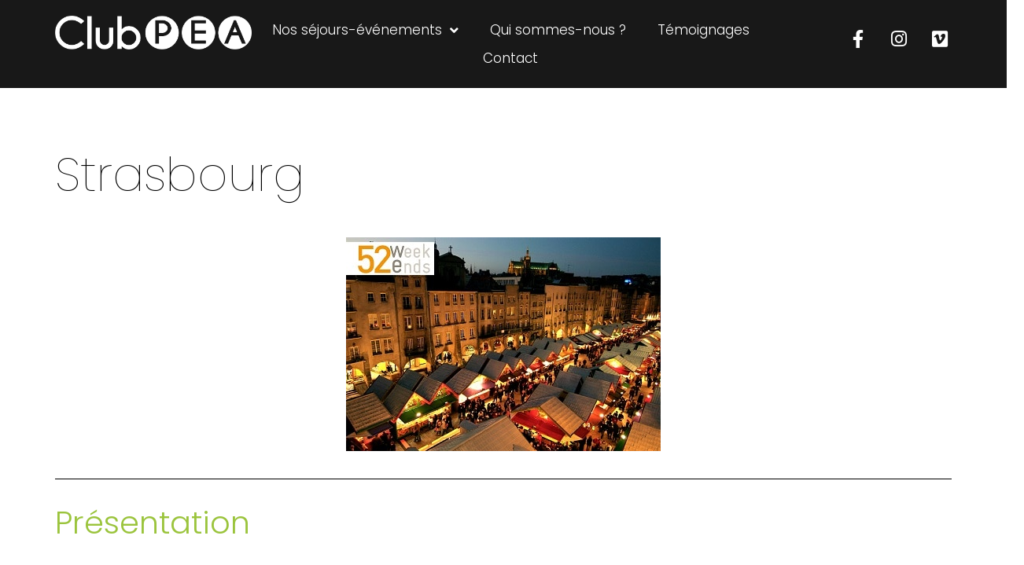

--- FILE ---
content_type: text/html; charset=UTF-8
request_url: https://club-vacances-pea.com/marche-de-noel-strasbourg-colmar/
body_size: 97717
content:

<!DOCTYPE html><html dir="ltr" lang="fr-FR" prefix="og: https://ogp.me/ns#"><head ><meta charset="UTF-8" /><script>if(navigator.userAgent.match(/MSIE|Internet Explorer/i)||navigator.userAgent.match(/Trident\/7\..*?rv:11/i)){var href=document.location.href;if(!href.match(/[?&]nowprocket/)){if(href.indexOf("?")==-1){if(href.indexOf("#")==-1){document.location.href=href+"?nowprocket=1"}else{document.location.href=href.replace("#","?nowprocket=1#")}}else{if(href.indexOf("#")==-1){document.location.href=href+"&nowprocket=1"}else{document.location.href=href.replace("#","&nowprocket=1#")}}}}</script><script>(()=>{class RocketLazyLoadScripts{constructor(){this.v="2.0.4",this.userEvents=["keydown","keyup","mousedown","mouseup","mousemove","mouseover","mouseout","touchmove","touchstart","touchend","touchcancel","wheel","click","dblclick","input"],this.attributeEvents=["onblur","onclick","oncontextmenu","ondblclick","onfocus","onmousedown","onmouseenter","onmouseleave","onmousemove","onmouseout","onmouseover","onmouseup","onmousewheel","onscroll","onsubmit"]}async t(){this.i(),this.o(),/iP(ad|hone)/.test(navigator.userAgent)&&this.h(),this.u(),this.l(this),this.m(),this.k(this),this.p(this),this._(),await Promise.all([this.R(),this.L()]),this.lastBreath=Date.now(),this.S(this),this.P(),this.D(),this.O(),this.M(),await this.C(this.delayedScripts.normal),await this.C(this.delayedScripts.defer),await this.C(this.delayedScripts.async),await this.T(),await this.F(),await this.j(),await this.A(),window.dispatchEvent(new Event("rocket-allScriptsLoaded")),this.everythingLoaded=!0,this.lastTouchEnd&&await new Promise(t=>setTimeout(t,500-Date.now()+this.lastTouchEnd)),this.I(),this.H(),this.U(),this.W()}i(){this.CSPIssue=sessionStorage.getItem("rocketCSPIssue"),document.addEventListener("securitypolicyviolation",t=>{this.CSPIssue||"script-src-elem"!==t.violatedDirective||"data"!==t.blockedURI||(this.CSPIssue=!0,sessionStorage.setItem("rocketCSPIssue",!0))},{isRocket:!0})}o(){window.addEventListener("pageshow",t=>{this.persisted=t.persisted,this.realWindowLoadedFired=!0},{isRocket:!0}),window.addEventListener("pagehide",()=>{this.onFirstUserAction=null},{isRocket:!0})}h(){let t;function e(e){t=e}window.addEventListener("touchstart",e,{isRocket:!0}),window.addEventListener("touchend",function i(o){o.changedTouches[0]&&t.changedTouches[0]&&Math.abs(o.changedTouches[0].pageX-t.changedTouches[0].pageX)<10&&Math.abs(o.changedTouches[0].pageY-t.changedTouches[0].pageY)<10&&o.timeStamp-t.timeStamp<200&&(window.removeEventListener("touchstart",e,{isRocket:!0}),window.removeEventListener("touchend",i,{isRocket:!0}),"INPUT"===o.target.tagName&&"text"===o.target.type||(o.target.dispatchEvent(new TouchEvent("touchend",{target:o.target,bubbles:!0})),o.target.dispatchEvent(new MouseEvent("mouseover",{target:o.target,bubbles:!0})),o.target.dispatchEvent(new PointerEvent("click",{target:o.target,bubbles:!0,cancelable:!0,detail:1,clientX:o.changedTouches[0].clientX,clientY:o.changedTouches[0].clientY})),event.preventDefault()))},{isRocket:!0})}q(t){this.userActionTriggered||("mousemove"!==t.type||this.firstMousemoveIgnored?"keyup"===t.type||"mouseover"===t.type||"mouseout"===t.type||(this.userActionTriggered=!0,this.onFirstUserAction&&this.onFirstUserAction()):this.firstMousemoveIgnored=!0),"click"===t.type&&t.preventDefault(),t.stopPropagation(),t.stopImmediatePropagation(),"touchstart"===this.lastEvent&&"touchend"===t.type&&(this.lastTouchEnd=Date.now()),"click"===t.type&&(this.lastTouchEnd=0),this.lastEvent=t.type,t.composedPath&&t.composedPath()[0].getRootNode()instanceof ShadowRoot&&(t.rocketTarget=t.composedPath()[0]),this.savedUserEvents.push(t)}u(){this.savedUserEvents=[],this.userEventHandler=this.q.bind(this),this.userEvents.forEach(t=>window.addEventListener(t,this.userEventHandler,{passive:!1,isRocket:!0})),document.addEventListener("visibilitychange",this.userEventHandler,{isRocket:!0})}U(){this.userEvents.forEach(t=>window.removeEventListener(t,this.userEventHandler,{passive:!1,isRocket:!0})),document.removeEventListener("visibilitychange",this.userEventHandler,{isRocket:!0}),this.savedUserEvents.forEach(t=>{(t.rocketTarget||t.target).dispatchEvent(new window[t.constructor.name](t.type,t))})}m(){const t="return false",e=Array.from(this.attributeEvents,t=>"data-rocket-"+t),i="["+this.attributeEvents.join("],[")+"]",o="[data-rocket-"+this.attributeEvents.join("],[data-rocket-")+"]",s=(e,i,o)=>{o&&o!==t&&(e.setAttribute("data-rocket-"+i,o),e["rocket"+i]=new Function("event",o),e.setAttribute(i,t))};new MutationObserver(t=>{for(const n of t)"attributes"===n.type&&(n.attributeName.startsWith("data-rocket-")||this.everythingLoaded?n.attributeName.startsWith("data-rocket-")&&this.everythingLoaded&&this.N(n.target,n.attributeName.substring(12)):s(n.target,n.attributeName,n.target.getAttribute(n.attributeName))),"childList"===n.type&&n.addedNodes.forEach(t=>{if(t.nodeType===Node.ELEMENT_NODE)if(this.everythingLoaded)for(const i of[t,...t.querySelectorAll(o)])for(const t of i.getAttributeNames())e.includes(t)&&this.N(i,t.substring(12));else for(const e of[t,...t.querySelectorAll(i)])for(const t of e.getAttributeNames())this.attributeEvents.includes(t)&&s(e,t,e.getAttribute(t))})}).observe(document,{subtree:!0,childList:!0,attributeFilter:[...this.attributeEvents,...e]})}I(){this.attributeEvents.forEach(t=>{document.querySelectorAll("[data-rocket-"+t+"]").forEach(e=>{this.N(e,t)})})}N(t,e){const i=t.getAttribute("data-rocket-"+e);i&&(t.setAttribute(e,i),t.removeAttribute("data-rocket-"+e))}k(t){Object.defineProperty(HTMLElement.prototype,"onclick",{get(){return this.rocketonclick||null},set(e){this.rocketonclick=e,this.setAttribute(t.everythingLoaded?"onclick":"data-rocket-onclick","this.rocketonclick(event)")}})}S(t){function e(e,i){let o=e[i];e[i]=null,Object.defineProperty(e,i,{get:()=>o,set(s){t.everythingLoaded?o=s:e["rocket"+i]=o=s}})}e(document,"onreadystatechange"),e(window,"onload"),e(window,"onpageshow");try{Object.defineProperty(document,"readyState",{get:()=>t.rocketReadyState,set(e){t.rocketReadyState=e},configurable:!0}),document.readyState="loading"}catch(t){console.log("WPRocket DJE readyState conflict, bypassing")}}l(t){this.originalAddEventListener=EventTarget.prototype.addEventListener,this.originalRemoveEventListener=EventTarget.prototype.removeEventListener,this.savedEventListeners=[],EventTarget.prototype.addEventListener=function(e,i,o){o&&o.isRocket||!t.B(e,this)&&!t.userEvents.includes(e)||t.B(e,this)&&!t.userActionTriggered||e.startsWith("rocket-")||t.everythingLoaded?t.originalAddEventListener.call(this,e,i,o):(t.savedEventListeners.push({target:this,remove:!1,type:e,func:i,options:o}),"mouseenter"!==e&&"mouseleave"!==e||t.originalAddEventListener.call(this,e,t.savedUserEvents.push,o))},EventTarget.prototype.removeEventListener=function(e,i,o){o&&o.isRocket||!t.B(e,this)&&!t.userEvents.includes(e)||t.B(e,this)&&!t.userActionTriggered||e.startsWith("rocket-")||t.everythingLoaded?t.originalRemoveEventListener.call(this,e,i,o):t.savedEventListeners.push({target:this,remove:!0,type:e,func:i,options:o})}}J(t,e){this.savedEventListeners=this.savedEventListeners.filter(i=>{let o=i.type,s=i.target||window;return e!==o||t!==s||(this.B(o,s)&&(i.type="rocket-"+o),this.$(i),!1)})}H(){EventTarget.prototype.addEventListener=this.originalAddEventListener,EventTarget.prototype.removeEventListener=this.originalRemoveEventListener,this.savedEventListeners.forEach(t=>this.$(t))}$(t){t.remove?this.originalRemoveEventListener.call(t.target,t.type,t.func,t.options):this.originalAddEventListener.call(t.target,t.type,t.func,t.options)}p(t){let e;function i(e){return t.everythingLoaded?e:e.split(" ").map(t=>"load"===t||t.startsWith("load.")?"rocket-jquery-load":t).join(" ")}function o(o){function s(e){const s=o.fn[e];o.fn[e]=o.fn.init.prototype[e]=function(){return this[0]===window&&t.userActionTriggered&&("string"==typeof arguments[0]||arguments[0]instanceof String?arguments[0]=i(arguments[0]):"object"==typeof arguments[0]&&Object.keys(arguments[0]).forEach(t=>{const e=arguments[0][t];delete arguments[0][t],arguments[0][i(t)]=e})),s.apply(this,arguments),this}}if(o&&o.fn&&!t.allJQueries.includes(o)){const e={DOMContentLoaded:[],"rocket-DOMContentLoaded":[]};for(const t in e)document.addEventListener(t,()=>{e[t].forEach(t=>t())},{isRocket:!0});o.fn.ready=o.fn.init.prototype.ready=function(i){function s(){parseInt(o.fn.jquery)>2?setTimeout(()=>i.bind(document)(o)):i.bind(document)(o)}return"function"==typeof i&&(t.realDomReadyFired?!t.userActionTriggered||t.fauxDomReadyFired?s():e["rocket-DOMContentLoaded"].push(s):e.DOMContentLoaded.push(s)),o([])},s("on"),s("one"),s("off"),t.allJQueries.push(o)}e=o}t.allJQueries=[],o(window.jQuery),Object.defineProperty(window,"jQuery",{get:()=>e,set(t){o(t)}})}P(){const t=new Map;document.write=document.writeln=function(e){const i=document.currentScript,o=document.createRange(),s=i.parentElement;let n=t.get(i);void 0===n&&(n=i.nextSibling,t.set(i,n));const c=document.createDocumentFragment();o.setStart(c,0),c.appendChild(o.createContextualFragment(e)),s.insertBefore(c,n)}}async R(){return new Promise(t=>{this.userActionTriggered?t():this.onFirstUserAction=t})}async L(){return new Promise(t=>{document.addEventListener("DOMContentLoaded",()=>{this.realDomReadyFired=!0,t()},{isRocket:!0})})}async j(){return this.realWindowLoadedFired?Promise.resolve():new Promise(t=>{window.addEventListener("load",t,{isRocket:!0})})}M(){this.pendingScripts=[];this.scriptsMutationObserver=new MutationObserver(t=>{for(const e of t)e.addedNodes.forEach(t=>{"SCRIPT"!==t.tagName||t.noModule||t.isWPRocket||this.pendingScripts.push({script:t,promise:new Promise(e=>{const i=()=>{const i=this.pendingScripts.findIndex(e=>e.script===t);i>=0&&this.pendingScripts.splice(i,1),e()};t.addEventListener("load",i,{isRocket:!0}),t.addEventListener("error",i,{isRocket:!0}),setTimeout(i,1e3)})})})}),this.scriptsMutationObserver.observe(document,{childList:!0,subtree:!0})}async F(){await this.X(),this.pendingScripts.length?(await this.pendingScripts[0].promise,await this.F()):this.scriptsMutationObserver.disconnect()}D(){this.delayedScripts={normal:[],async:[],defer:[]},document.querySelectorAll("script[type$=rocketlazyloadscript]").forEach(t=>{t.hasAttribute("data-rocket-src")?t.hasAttribute("async")&&!1!==t.async?this.delayedScripts.async.push(t):t.hasAttribute("defer")&&!1!==t.defer||"module"===t.getAttribute("data-rocket-type")?this.delayedScripts.defer.push(t):this.delayedScripts.normal.push(t):this.delayedScripts.normal.push(t)})}async _(){await this.L();let t=[];document.querySelectorAll("script[type$=rocketlazyloadscript][data-rocket-src]").forEach(e=>{let i=e.getAttribute("data-rocket-src");if(i&&!i.startsWith("data:")){i.startsWith("//")&&(i=location.protocol+i);try{const o=new URL(i).origin;o!==location.origin&&t.push({src:o,crossOrigin:e.crossOrigin||"module"===e.getAttribute("data-rocket-type")})}catch(t){}}}),t=[...new Map(t.map(t=>[JSON.stringify(t),t])).values()],this.Y(t,"preconnect")}async G(t){if(await this.K(),!0!==t.noModule||!("noModule"in HTMLScriptElement.prototype))return new Promise(e=>{let i;function o(){(i||t).setAttribute("data-rocket-status","executed"),e()}try{if(navigator.userAgent.includes("Firefox/")||""===navigator.vendor||this.CSPIssue)i=document.createElement("script"),[...t.attributes].forEach(t=>{let e=t.nodeName;"type"!==e&&("data-rocket-type"===e&&(e="type"),"data-rocket-src"===e&&(e="src"),i.setAttribute(e,t.nodeValue))}),t.text&&(i.text=t.text),t.nonce&&(i.nonce=t.nonce),i.hasAttribute("src")?(i.addEventListener("load",o,{isRocket:!0}),i.addEventListener("error",()=>{i.setAttribute("data-rocket-status","failed-network"),e()},{isRocket:!0}),setTimeout(()=>{i.isConnected||e()},1)):(i.text=t.text,o()),i.isWPRocket=!0,t.parentNode.replaceChild(i,t);else{const i=t.getAttribute("data-rocket-type"),s=t.getAttribute("data-rocket-src");i?(t.type=i,t.removeAttribute("data-rocket-type")):t.removeAttribute("type"),t.addEventListener("load",o,{isRocket:!0}),t.addEventListener("error",i=>{this.CSPIssue&&i.target.src.startsWith("data:")?(console.log("WPRocket: CSP fallback activated"),t.removeAttribute("src"),this.G(t).then(e)):(t.setAttribute("data-rocket-status","failed-network"),e())},{isRocket:!0}),s?(t.fetchPriority="high",t.removeAttribute("data-rocket-src"),t.src=s):t.src="data:text/javascript;base64,"+window.btoa(unescape(encodeURIComponent(t.text)))}}catch(i){t.setAttribute("data-rocket-status","failed-transform"),e()}});t.setAttribute("data-rocket-status","skipped")}async C(t){const e=t.shift();return e?(e.isConnected&&await this.G(e),this.C(t)):Promise.resolve()}O(){this.Y([...this.delayedScripts.normal,...this.delayedScripts.defer,...this.delayedScripts.async],"preload")}Y(t,e){this.trash=this.trash||[];let i=!0;var o=document.createDocumentFragment();t.forEach(t=>{const s=t.getAttribute&&t.getAttribute("data-rocket-src")||t.src;if(s&&!s.startsWith("data:")){const n=document.createElement("link");n.href=s,n.rel=e,"preconnect"!==e&&(n.as="script",n.fetchPriority=i?"high":"low"),t.getAttribute&&"module"===t.getAttribute("data-rocket-type")&&(n.crossOrigin=!0),t.crossOrigin&&(n.crossOrigin=t.crossOrigin),t.integrity&&(n.integrity=t.integrity),t.nonce&&(n.nonce=t.nonce),o.appendChild(n),this.trash.push(n),i=!1}}),document.head.appendChild(o)}W(){this.trash.forEach(t=>t.remove())}async T(){try{document.readyState="interactive"}catch(t){}this.fauxDomReadyFired=!0;try{await this.K(),this.J(document,"readystatechange"),document.dispatchEvent(new Event("rocket-readystatechange")),await this.K(),document.rocketonreadystatechange&&document.rocketonreadystatechange(),await this.K(),this.J(document,"DOMContentLoaded"),document.dispatchEvent(new Event("rocket-DOMContentLoaded")),await this.K(),this.J(window,"DOMContentLoaded"),window.dispatchEvent(new Event("rocket-DOMContentLoaded"))}catch(t){console.error(t)}}async A(){try{document.readyState="complete"}catch(t){}try{await this.K(),this.J(document,"readystatechange"),document.dispatchEvent(new Event("rocket-readystatechange")),await this.K(),document.rocketonreadystatechange&&document.rocketonreadystatechange(),await this.K(),this.J(window,"load"),window.dispatchEvent(new Event("rocket-load")),await this.K(),window.rocketonload&&window.rocketonload(),await this.K(),this.allJQueries.forEach(t=>t(window).trigger("rocket-jquery-load")),await this.K(),this.J(window,"pageshow");const t=new Event("rocket-pageshow");t.persisted=this.persisted,window.dispatchEvent(t),await this.K(),window.rocketonpageshow&&window.rocketonpageshow({persisted:this.persisted})}catch(t){console.error(t)}}async K(){Date.now()-this.lastBreath>45&&(await this.X(),this.lastBreath=Date.now())}async X(){return document.hidden?new Promise(t=>setTimeout(t)):new Promise(t=>requestAnimationFrame(t))}B(t,e){return e===document&&"readystatechange"===t||(e===document&&"DOMContentLoaded"===t||(e===window&&"DOMContentLoaded"===t||(e===window&&"load"===t||e===window&&"pageshow"===t)))}static run(){(new RocketLazyLoadScripts).t()}}RocketLazyLoadScripts.run()})();</script>	
	<meta name="viewport" content="width=device-width, initial-scale=1" />
	<title>Strasbourg - Club PEA</title>
<style id="wpr-usedcss">.tippy-box{position:relative;background-color:#333;color:#fff;border-radius:4px;font-size:14px;line-height:1.4;white-space:normal;outline:0;transition-property:transform,visibility,opacity}.tippy-box[data-placement^=top]>.tippy-arrow:before{bottom:-7px;left:0;border-width:8px 8px 0;border-top-color:initial;transform-origin:center top}.tippy-box[data-placement^=bottom]>.tippy-arrow:before{top:-7px;left:0;border-width:0 8px 8px;border-bottom-color:initial;transform-origin:center bottom}.tippy-box[data-placement^=left]>.tippy-arrow:before{border-width:8px 0 8px 8px;border-left-color:initial;right:-7px;transform-origin:center left}.tippy-box[data-placement^=right]>.tippy-arrow:before{left:-7px;border-width:8px 8px 8px 0;border-right-color:initial;transform-origin:center right}.tippy-box[data-inertia][data-state=visible]{transition-timing-function:cubic-bezier(.54,1.5,.38,1.11)}.tippy-arrow:before{content:"";position:absolute;border-color:transparent;border-style:solid}img:is([sizes=auto i],[sizes^="auto," i]){contain-intrinsic-size:3000px 1500px}img.emoji{display:inline!important;border:none!important;box-shadow:none!important;height:1em!important;width:1em!important;margin:0 .07em!important;vertical-align:-.1em!important;background:0 0!important;padding:0!important}:where(.wp-block-button__link){border-radius:9999px;box-shadow:none;padding:calc(.667em + 2px) calc(1.333em + 2px);text-decoration:none}:root :where(.wp-block-button .wp-block-button__link.is-style-outline),:root :where(.wp-block-button.is-style-outline>.wp-block-button__link){border:2px solid;padding:.667em 1.333em}:root :where(.wp-block-button .wp-block-button__link.is-style-outline:not(.has-text-color)),:root :where(.wp-block-button.is-style-outline>.wp-block-button__link:not(.has-text-color)){color:currentColor}:root :where(.wp-block-button .wp-block-button__link.is-style-outline:not(.has-background)),:root :where(.wp-block-button.is-style-outline>.wp-block-button__link:not(.has-background)){background-color:initial;background-image:none}:where(.wp-block-calendar table:not(.has-background) th){background:#ddd}:where(.wp-block-columns){margin-bottom:1.75em}:where(.wp-block-columns.has-background){padding:1.25em 2.375em}:where(.wp-block-post-comments input[type=submit]){border:none}:where(.wp-block-cover-image:not(.has-text-color)),:where(.wp-block-cover:not(.has-text-color)){color:#fff}:where(.wp-block-cover-image.is-light:not(.has-text-color)),:where(.wp-block-cover.is-light:not(.has-text-color)){color:#000}:root :where(.wp-block-cover h1:not(.has-text-color)),:root :where(.wp-block-cover h2:not(.has-text-color)),:root :where(.wp-block-cover h3:not(.has-text-color)),:root :where(.wp-block-cover h4:not(.has-text-color)),:root :where(.wp-block-cover h5:not(.has-text-color)),:root :where(.wp-block-cover h6:not(.has-text-color)),:root :where(.wp-block-cover p:not(.has-text-color)){color:inherit}:where(.wp-block-file){margin-bottom:1.5em}:where(.wp-block-file__button){border-radius:2em;display:inline-block;padding:.5em 1em}:where(.wp-block-file__button):is(a):active,:where(.wp-block-file__button):is(a):focus,:where(.wp-block-file__button):is(a):hover,:where(.wp-block-file__button):is(a):visited{box-shadow:none;color:#fff;opacity:.85;text-decoration:none}:where(.wp-block-group.wp-block-group-is-layout-constrained){position:relative}:root :where(.wp-block-image.is-style-rounded img,.wp-block-image .is-style-rounded img){border-radius:9999px}:where(.wp-block-latest-comments:not([style*=line-height] .wp-block-latest-comments__comment)){line-height:1.1}:where(.wp-block-latest-comments:not([style*=line-height] .wp-block-latest-comments__comment-excerpt p)){line-height:1.8}:root :where(.wp-block-latest-posts.is-grid){padding:0}:root :where(.wp-block-latest-posts.wp-block-latest-posts__list){padding-left:0}ol,ul{box-sizing:border-box}:root :where(.wp-block-list.has-background){padding:1.25em 2.375em}:where(.wp-block-navigation.has-background .wp-block-navigation-item a:not(.wp-element-button)),:where(.wp-block-navigation.has-background .wp-block-navigation-submenu a:not(.wp-element-button)){padding:.5em 1em}:where(.wp-block-navigation .wp-block-navigation__submenu-container .wp-block-navigation-item a:not(.wp-element-button)),:where(.wp-block-navigation .wp-block-navigation__submenu-container .wp-block-navigation-submenu a:not(.wp-element-button)),:where(.wp-block-navigation .wp-block-navigation__submenu-container .wp-block-navigation-submenu button.wp-block-navigation-item__content),:where(.wp-block-navigation .wp-block-navigation__submenu-container .wp-block-pages-list__item button.wp-block-navigation-item__content){padding:.5em 1em}:root :where(p.has-background){padding:1.25em 2.375em}:where(p.has-text-color:not(.has-link-color)) a{color:inherit}:where(.wp-block-post-comments-form) input:not([type=submit]),:where(.wp-block-post-comments-form) textarea{border:1px solid #949494;font-family:inherit;font-size:1em}:where(.wp-block-post-comments-form) input:where(:not([type=submit]):not([type=checkbox])),:where(.wp-block-post-comments-form) textarea{padding:calc(.667em + 2px)}:where(.wp-block-post-excerpt){box-sizing:border-box;margin-bottom:var(--wp--style--block-gap);margin-top:var(--wp--style--block-gap)}:where(.wp-block-preformatted.has-background){padding:1.25em 2.375em}:where(.wp-block-search__button){border:1px solid #ccc;padding:6px 10px}:where(.wp-block-search__input){font-family:inherit;font-size:inherit;font-style:inherit;font-weight:inherit;letter-spacing:inherit;line-height:inherit;text-transform:inherit}:where(.wp-block-search__button-inside .wp-block-search__inside-wrapper){border:1px solid #949494;box-sizing:border-box;padding:4px}:where(.wp-block-search__button-inside .wp-block-search__inside-wrapper) .wp-block-search__input{border:none;border-radius:0;padding:0 4px}:where(.wp-block-search__button-inside .wp-block-search__inside-wrapper) .wp-block-search__input:focus{outline:0}:where(.wp-block-search__button-inside .wp-block-search__inside-wrapper) :where(.wp-block-search__button){padding:4px 8px}:root :where(.wp-block-separator.is-style-dots){height:auto;line-height:1;text-align:center}:root :where(.wp-block-separator.is-style-dots):before{color:currentColor;content:"···";font-family:serif;font-size:1.5em;letter-spacing:2em;padding-left:2em}:root :where(.wp-block-site-logo.is-style-rounded){border-radius:9999px}:where(.wp-block-social-links:not(.is-style-logos-only)) .wp-social-link{background-color:#f0f0f0;color:#444}:where(.wp-block-social-links:not(.is-style-logos-only)) .wp-social-link-amazon{background-color:#f90;color:#fff}:where(.wp-block-social-links:not(.is-style-logos-only)) .wp-social-link-bandcamp{background-color:#1ea0c3;color:#fff}:where(.wp-block-social-links:not(.is-style-logos-only)) .wp-social-link-behance{background-color:#0757fe;color:#fff}:where(.wp-block-social-links:not(.is-style-logos-only)) .wp-social-link-bluesky{background-color:#0a7aff;color:#fff}:where(.wp-block-social-links:not(.is-style-logos-only)) .wp-social-link-codepen{background-color:#1e1f26;color:#fff}:where(.wp-block-social-links:not(.is-style-logos-only)) .wp-social-link-deviantart{background-color:#02e49b;color:#fff}:where(.wp-block-social-links:not(.is-style-logos-only)) .wp-social-link-discord{background-color:#5865f2;color:#fff}:where(.wp-block-social-links:not(.is-style-logos-only)) .wp-social-link-dribbble{background-color:#e94c89;color:#fff}:where(.wp-block-social-links:not(.is-style-logos-only)) .wp-social-link-dropbox{background-color:#4280ff;color:#fff}:where(.wp-block-social-links:not(.is-style-logos-only)) .wp-social-link-etsy{background-color:#f45800;color:#fff}:where(.wp-block-social-links:not(.is-style-logos-only)) .wp-social-link-facebook{background-color:#0866ff;color:#fff}:where(.wp-block-social-links:not(.is-style-logos-only)) .wp-social-link-fivehundredpx{background-color:#000;color:#fff}:where(.wp-block-social-links:not(.is-style-logos-only)) .wp-social-link-flickr{background-color:#0461dd;color:#fff}:where(.wp-block-social-links:not(.is-style-logos-only)) .wp-social-link-foursquare{background-color:#e65678;color:#fff}:where(.wp-block-social-links:not(.is-style-logos-only)) .wp-social-link-github{background-color:#24292d;color:#fff}:where(.wp-block-social-links:not(.is-style-logos-only)) .wp-social-link-goodreads{background-color:#eceadd;color:#382110}:where(.wp-block-social-links:not(.is-style-logos-only)) .wp-social-link-google{background-color:#ea4434;color:#fff}:where(.wp-block-social-links:not(.is-style-logos-only)) .wp-social-link-gravatar{background-color:#1d4fc4;color:#fff}:where(.wp-block-social-links:not(.is-style-logos-only)) .wp-social-link-instagram{background-color:#f00075;color:#fff}:where(.wp-block-social-links:not(.is-style-logos-only)) .wp-social-link-lastfm{background-color:#e21b24;color:#fff}:where(.wp-block-social-links:not(.is-style-logos-only)) .wp-social-link-linkedin{background-color:#0d66c2;color:#fff}:where(.wp-block-social-links:not(.is-style-logos-only)) .wp-social-link-mastodon{background-color:#3288d4;color:#fff}:where(.wp-block-social-links:not(.is-style-logos-only)) .wp-social-link-medium{background-color:#000;color:#fff}:where(.wp-block-social-links:not(.is-style-logos-only)) .wp-social-link-meetup{background-color:#f6405f;color:#fff}:where(.wp-block-social-links:not(.is-style-logos-only)) .wp-social-link-patreon{background-color:#000;color:#fff}:where(.wp-block-social-links:not(.is-style-logos-only)) .wp-social-link-pinterest{background-color:#e60122;color:#fff}:where(.wp-block-social-links:not(.is-style-logos-only)) .wp-social-link-pocket{background-color:#ef4155;color:#fff}:where(.wp-block-social-links:not(.is-style-logos-only)) .wp-social-link-reddit{background-color:#ff4500;color:#fff}:where(.wp-block-social-links:not(.is-style-logos-only)) .wp-social-link-skype{background-color:#0478d7;color:#fff}:where(.wp-block-social-links:not(.is-style-logos-only)) .wp-social-link-snapchat{background-color:#fefc00;color:#fff;stroke:#000}:where(.wp-block-social-links:not(.is-style-logos-only)) .wp-social-link-soundcloud{background-color:#ff5600;color:#fff}:where(.wp-block-social-links:not(.is-style-logos-only)) .wp-social-link-spotify{background-color:#1bd760;color:#fff}:where(.wp-block-social-links:not(.is-style-logos-only)) .wp-social-link-telegram{background-color:#2aabee;color:#fff}:where(.wp-block-social-links:not(.is-style-logos-only)) .wp-social-link-threads{background-color:#000;color:#fff}:where(.wp-block-social-links:not(.is-style-logos-only)) .wp-social-link-tiktok{background-color:#000;color:#fff}:where(.wp-block-social-links:not(.is-style-logos-only)) .wp-social-link-tumblr{background-color:#011835;color:#fff}:where(.wp-block-social-links:not(.is-style-logos-only)) .wp-social-link-twitch{background-color:#6440a4;color:#fff}:where(.wp-block-social-links:not(.is-style-logos-only)) .wp-social-link-twitter{background-color:#1da1f2;color:#fff}:where(.wp-block-social-links:not(.is-style-logos-only)) .wp-social-link-vimeo{background-color:#1eb7ea;color:#fff}:where(.wp-block-social-links:not(.is-style-logos-only)) .wp-social-link-vk{background-color:#4680c2;color:#fff}:where(.wp-block-social-links:not(.is-style-logos-only)) .wp-social-link-wordpress{background-color:#3499cd;color:#fff}:where(.wp-block-social-links:not(.is-style-logos-only)) .wp-social-link-whatsapp{background-color:#25d366;color:#fff}:where(.wp-block-social-links:not(.is-style-logos-only)) .wp-social-link-x{background-color:#000;color:#fff}:where(.wp-block-social-links:not(.is-style-logos-only)) .wp-social-link-yelp{background-color:#d32422;color:#fff}:where(.wp-block-social-links:not(.is-style-logos-only)) .wp-social-link-youtube{background-color:red;color:#fff}:where(.wp-block-social-links.is-style-logos-only) .wp-social-link{background:0 0}:where(.wp-block-social-links.is-style-logos-only) .wp-social-link svg{height:1.25em;width:1.25em}:where(.wp-block-social-links.is-style-logos-only) .wp-social-link-amazon{color:#f90}:where(.wp-block-social-links.is-style-logos-only) .wp-social-link-bandcamp{color:#1ea0c3}:where(.wp-block-social-links.is-style-logos-only) .wp-social-link-behance{color:#0757fe}:where(.wp-block-social-links.is-style-logos-only) .wp-social-link-bluesky{color:#0a7aff}:where(.wp-block-social-links.is-style-logos-only) .wp-social-link-codepen{color:#1e1f26}:where(.wp-block-social-links.is-style-logos-only) .wp-social-link-deviantart{color:#02e49b}:where(.wp-block-social-links.is-style-logos-only) .wp-social-link-discord{color:#5865f2}:where(.wp-block-social-links.is-style-logos-only) .wp-social-link-dribbble{color:#e94c89}:where(.wp-block-social-links.is-style-logos-only) .wp-social-link-dropbox{color:#4280ff}:where(.wp-block-social-links.is-style-logos-only) .wp-social-link-etsy{color:#f45800}:where(.wp-block-social-links.is-style-logos-only) .wp-social-link-facebook{color:#0866ff}:where(.wp-block-social-links.is-style-logos-only) .wp-social-link-fivehundredpx{color:#000}:where(.wp-block-social-links.is-style-logos-only) .wp-social-link-flickr{color:#0461dd}:where(.wp-block-social-links.is-style-logos-only) .wp-social-link-foursquare{color:#e65678}:where(.wp-block-social-links.is-style-logos-only) .wp-social-link-github{color:#24292d}:where(.wp-block-social-links.is-style-logos-only) .wp-social-link-goodreads{color:#382110}:where(.wp-block-social-links.is-style-logos-only) .wp-social-link-google{color:#ea4434}:where(.wp-block-social-links.is-style-logos-only) .wp-social-link-gravatar{color:#1d4fc4}:where(.wp-block-social-links.is-style-logos-only) .wp-social-link-instagram{color:#f00075}:where(.wp-block-social-links.is-style-logos-only) .wp-social-link-lastfm{color:#e21b24}:where(.wp-block-social-links.is-style-logos-only) .wp-social-link-linkedin{color:#0d66c2}:where(.wp-block-social-links.is-style-logos-only) .wp-social-link-mastodon{color:#3288d4}:where(.wp-block-social-links.is-style-logos-only) .wp-social-link-medium{color:#000}:where(.wp-block-social-links.is-style-logos-only) .wp-social-link-meetup{color:#f6405f}:where(.wp-block-social-links.is-style-logos-only) .wp-social-link-patreon{color:#000}:where(.wp-block-social-links.is-style-logos-only) .wp-social-link-pinterest{color:#e60122}:where(.wp-block-social-links.is-style-logos-only) .wp-social-link-pocket{color:#ef4155}:where(.wp-block-social-links.is-style-logos-only) .wp-social-link-reddit{color:#ff4500}:where(.wp-block-social-links.is-style-logos-only) .wp-social-link-skype{color:#0478d7}:where(.wp-block-social-links.is-style-logos-only) .wp-social-link-snapchat{color:#fff;stroke:#000}:where(.wp-block-social-links.is-style-logos-only) .wp-social-link-soundcloud{color:#ff5600}:where(.wp-block-social-links.is-style-logos-only) .wp-social-link-spotify{color:#1bd760}:where(.wp-block-social-links.is-style-logos-only) .wp-social-link-telegram{color:#2aabee}:where(.wp-block-social-links.is-style-logos-only) .wp-social-link-threads{color:#000}:where(.wp-block-social-links.is-style-logos-only) .wp-social-link-tiktok{color:#000}:where(.wp-block-social-links.is-style-logos-only) .wp-social-link-tumblr{color:#011835}:where(.wp-block-social-links.is-style-logos-only) .wp-social-link-twitch{color:#6440a4}:where(.wp-block-social-links.is-style-logos-only) .wp-social-link-twitter{color:#1da1f2}:where(.wp-block-social-links.is-style-logos-only) .wp-social-link-vimeo{color:#1eb7ea}:where(.wp-block-social-links.is-style-logos-only) .wp-social-link-vk{color:#4680c2}:where(.wp-block-social-links.is-style-logos-only) .wp-social-link-whatsapp{color:#25d366}:where(.wp-block-social-links.is-style-logos-only) .wp-social-link-wordpress{color:#3499cd}:where(.wp-block-social-links.is-style-logos-only) .wp-social-link-x{color:#000}:where(.wp-block-social-links.is-style-logos-only) .wp-social-link-yelp{color:#d32422}:where(.wp-block-social-links.is-style-logos-only) .wp-social-link-youtube{color:red}:root :where(.wp-block-social-links .wp-social-link a){padding:.25em}:root :where(.wp-block-social-links.is-style-logos-only .wp-social-link a){padding:0}:root :where(.wp-block-social-links.is-style-pill-shape .wp-social-link a){padding-left:.6666666667em;padding-right:.6666666667em}:root :where(.wp-block-tag-cloud.is-style-outline){display:flex;flex-wrap:wrap;gap:1ch}:root :where(.wp-block-tag-cloud.is-style-outline a){border:1px solid;font-size:unset!important;margin-right:0;padding:1ch 2ch;text-decoration:none!important}:root :where(.wp-block-table-of-contents){box-sizing:border-box}:where(.wp-block-term-description){box-sizing:border-box;margin-bottom:var(--wp--style--block-gap);margin-top:var(--wp--style--block-gap)}:where(pre.wp-block-verse){font-family:inherit}:root{--wp--preset--font-size--normal:16px;--wp--preset--font-size--huge:42px}.screen-reader-text{border:0;clip-path:inset(50%);height:1px;margin:-1px;overflow:hidden;padding:0;position:absolute;width:1px;word-wrap:normal!important}html :where(.has-border-color){border-style:solid}html :where([style*=border-top-color]){border-top-style:solid}html :where([style*=border-right-color]){border-right-style:solid}html :where([style*=border-bottom-color]){border-bottom-style:solid}html :where([style*=border-left-color]){border-left-style:solid}html :where([style*=border-width]){border-style:solid}html :where([style*=border-top-width]){border-top-style:solid}html :where([style*=border-right-width]){border-right-style:solid}html :where([style*=border-bottom-width]){border-bottom-style:solid}html :where([style*=border-left-width]){border-left-style:solid}html :where(img[class*=wp-image-]){height:auto;max-width:100%}:where(figure){margin:0 0 1em}html :where(.is-position-sticky){--wp-admin--admin-bar--position-offset:var(--wp-admin--admin-bar--height,0px)}@media screen and (max-width:600px){html :where(.is-position-sticky){--wp-admin--admin-bar--position-offset:0px}}:root :where(.wp-block-image figcaption){color:#555;font-size:13px;text-align:center}:where(.wp-block-group.has-background){padding:1.25em 2.375em}:root :where(.wp-block-template-part.has-background){margin-bottom:0;margin-top:0;padding:1.25em 2.375em}.jet-listing .slick-slider,.jet-listing-dynamic-field__content .slick-slider{position:relative;display:block!important;box-sizing:border-box;user-select:none;-webkit-touch-callout:none;-khtml-user-select:none;-ms-touch-action:pan-y;touch-action:pan-y;-webkit-tap-highlight-color:transparent}.jet-listing .slick-list,.jet-listing-dynamic-field__content .slick-list{position:relative;display:block;overflow:hidden;margin:0;padding:0}.jet-listing .slick-list:focus,.jet-listing-dynamic-field__content .slick-list:focus{outline:0}.jet-listing .slick-slider .slick-list,.jet-listing .slick-slider .slick-track,.jet-listing-dynamic-field__content .slick-slider .slick-list,.jet-listing-dynamic-field__content .slick-slider .slick-track{-webkit-transform:translate3d(0,0,0);-moz-transform:translate3d(0,0,0);-ms-transform:translate3d(0,0,0);-o-transform:translate3d(0,0,0);transform:translate3d(0,0,0)}.jet-listing .slick-track,.jet-listing-dynamic-field__content .slick-track{position:relative;top:0;left:0;display:block;margin-left:auto;margin-right:auto}.jet-listing .slick-track:after,.jet-listing .slick-track:before,.jet-listing-dynamic-field__content .slick-track:after,.jet-listing-dynamic-field__content .slick-track:before{display:table;content:""}.jet-listing .slick-track:after,.jet-listing-dynamic-field__content .slick-track:after{clear:both}.jet-listing .slick-loading .slick-track,.jet-listing-dynamic-field__content .slick-loading .slick-track{visibility:hidden}.jet-listing .slick-slide,.jet-listing-dynamic-field__content .slick-slide{display:none;float:left;height:100%;min-height:1px}.jet-listing [dir=rtl] .slick-slide,.jet-listing-dynamic-field__content [dir=rtl] .slick-slide{float:right}.jet-listing .slick-slide img,.jet-listing-dynamic-field__content .slick-slide img{display:block}.jet-listing .slick-slide.slick-loading img,.jet-listing-dynamic-field__content .slick-slide.slick-loading img{display:none}.jet-listing .slick-initialized .slick-slide,.jet-listing-dynamic-field__content .slick-initialized .slick-slide{display:block}.jet-listing .slick-loading .slick-slide,.jet-listing-dynamic-field__content .slick-loading .slick-slide{visibility:hidden}.jet-listing .slick-vertical .slick-slide,.jet-listing-dynamic-field__content .slick-vertical .slick-slide{display:block;height:auto;border:1px solid transparent}.jet-listing .slick-arrow.slick-hidden,.jet-listing-dynamic-field__content .slick-arrow.slick-hidden{display:none}.jet-listing-dynamic-field{display:flex;align-items:center}.jet-listing-dynamic-field__content{display:block;max-width:100%}.jet-listing-dynamic-field__inline-wrap{display:inline-flex;align-items:center;max-width:100%}.jet-listing-dynamic-field__content:has(.jet-engine-gallery-grid--masonry),.jet-listing-dynamic-field__inline-wrap:has(.jet-engine-gallery-grid--masonry){width:100%!important}.jet-engine-gallery-grid__item{padding:10px;max-width:calc(100%/var(--columns));flex:0 0 calc(100%/var(--columns));box-sizing:border-box}.jet-engine-gallery-grid__item img{object-fit:cover;width:100%;height:100%;display:block}.jet-engine-gallery-slider{max-width:100%;position:relative}.jet-listing-dynamic-image{display:flex;align-items:flex-start}.jet-listing-dynamic-image>*{max-width:100%;flex:0 0 auto}.jet-listing-dynamic-image a{display:block;width:100%}.jet-listing-dynamic-image img{display:block}.jet-listing-dynamic-image img.wp-post-image{width:auto;max-height:none}.jet-listing-dynamic-link{display:flex;flex-direction:column}.jet-listing-dynamic-link__link{display:inline-flex;justify-content:center;align-items:center;align-self:flex-start}.jet-listing-dynamic-link__label{order:2}.jet-listing-dynamic-link form.cart{display:flex}.jet-listing-dynamic-link form.cart .quantity{display:inline-flex}.jet-listing-dynamic-link form.cart .quantity .qty{width:100%}.jet-listing-dynamic-link .button.jet-woo-add-to-cart{display:inline-flex}.jet-listing-dynamic-link .button.jet-woo-add-to-cart.added::after{order:3}.jet-remove-from-store.is-hidden{display:none!important}.jet-listing-grid__items{display:flex;flex-wrap:wrap;margin:0 -10px;width:calc(100% + 20px)}.jet-listing-grid__items.grid-col-desk-4{--columns:4}@media(max-width:1024px){.jet-listing-grid__items.slick-slider .slick-slide{width:var(--jet-column-tablet-min-width)}.jet-listing-grid__items.grid-col-tablet-4{--columns:4}}.jet-listing-grid__masonry{align-items:flex-start}.jet-listing-grid__item{padding:10px;box-sizing:border-box}.jet-listing-grid__items>.jet-listing-grid__item{max-width:calc(100%/var(--columns));flex:0 0 calc(100%/var(--columns))}.jet-listing-grid__slider{position:relative}.jet-listing-grid__slider[dir=rtl] .slick-slide{float:right}.jet-listing-grid__slider>.jet-listing-grid__items:not(.slick-initialized)>.jet-listing-grid__item{display:none}.jet-listing-grid__slider>.jet-listing-grid__items:not(.slick-initialized)>.jet-listing-grid__item:first-of-type{display:block}.jet-listing-grid__slider .jet-slick-dots{display:flex;align-items:center;justify-content:center;width:100%;margin:10px 0;padding:0}.jet-listing-grid__slider .jet-slick-dots li{width:12px;height:12px;border-radius:100%;text-indent:-50px;overflow:hidden;cursor:pointer;background:#eee;margin:3px}.jet-listing-grid__slider .jet-slick-dots li.slick-active,.jet-listing-grid__slider .jet-slick-dots li:hover{background:#111}.jet-listing-grid__slider[dir=rtl] .jet-slick-dots li{text-indent:50px}.jet-listing-grid__loader{--spinner-color:rgba(100, 100, 100, .8);--spinner-size:36px;display:flex;justify-content:center;align-items:center;gap:15px;visibility:hidden}.jet-listing-grid-loading .jet-listing-grid__loader{visibility:visible}.jet-listing-grid__item.jet-equal-columns>*{height:100%}.jet-listing-grid__item.jet-equal-columns>.elementor{height:100%}.jet-listing-grid__item.jet-equal-columns>.elementor>:is(.elementor-section,.e-container,.e-con){height:100%}.jet-listing-grid__items.jet-equal-columns__wrapper .slick-track{display:flex;align-items:stretch}.jet-listing-grid__items.jet-equal-columns__wrapper .slick-slide{float:none;height:auto;display:flex;flex-direction:column}.jet-listing-grid__items.jet-equal-columns__wrapper .slick-slide img{object-fit:cover;flex-grow:1}.jet-listing-grid__items.jet-equal-columns__wrapper .slick-slide .jet-equal-columns,.jet-listing-grid__items.jet-equal-columns__wrapper .slick-slide>*{height:100%}.jet-listing-not-found{text-align:center;display:block;margin:0;width:100%}.brxe-jet-engine-listing-grid .jet-listing-grid__items{width:auto;margin:0;--column-gap:20px;--row-gap:20px;gap:var(--row-gap) var(--column-gap);--item-width:calc( ( 100% - ( var(--columns) - 1 ) * var(--column-gap) ) / var(--columns) )}.brxe-jet-engine-listing-grid .jet-listing-grid__items.slick-slider .slick-list{margin-right:calc(var(--column-gap)/-2);margin-left:calc(var(--column-gap)/-2)}.brxe-jet-engine-listing-grid .jet-listing-grid__items>.jet-listing-grid__item{max-width:var(--item-width);flex:0 0 var(--item-width)}.brxe-jet-engine-listing-grid .jet-listing-grid__item{padding:0}.brxe-jet-engine-listing-grid .jet-listing-grid__item.slick-slide{padding:calc(var(--row-gap)/2) calc(var(--column-gap)/2)}.brxe-jet-engine-listing-grid .jet-slick-dots{gap:8px}.brxe-jet-engine-listing-grid .jet-slick-dots li{margin:0}div.brxe-jet-engine-listing-grid{width:100%}div.brxe-jet-engine-listing-grid>div.jet-listing-grid{width:100%}.jet-calendar-loading{opacity:.5!important;pointer-events:none!important;user-select:none}.jet-calendar-loading .jet-calendar-caption__date-select{pointer-events:none}.jet-calendar-caption__dates{display:flex;flex-direction:row;column-gap:.5em}.jet-calendar-caption__date-select{position:absolute;margin:0;padding:0;left:0;top:0;text-transform:inherit;opacity:0;appearance:none;height:100%}.jet-calendar-caption__date-select:focus-visible{outline:0}.jet-calendar-nav__link{cursor:pointer;width:40px;height:40px;display:flex;align-items:center;justify-content:center}.jet-calendar-nav__link svg{height:1em;fill:currentColor}.rtl .jet-calendar-nav__link.nav-link-prev svg{transform:scaleX(-1)}body:not(.rtl) .jet-calendar-nav__link.nav-link-next svg{transform:scaleX(-1)}.jet-calendar-week__day{width:14.2857%;vertical-align:top}.jet-calendar-week__day-mobile-overlay{cursor:pointer;position:absolute;z-index:20;left:0;right:0;top:0;bottom:0}.jet-calendar-week__day-content{padding:10px;min-height:100px}@media(max-width:1025px){.jet-calendar-week__day-content{display:none}}.brxe-jet-listing-calendar .jet-calendar-week__day{padding:0}.brxe-jet-listing-calendar .jet-calendar-nav__link svg{width:1em;height:1em}.jet-data-store-link{display:inline-flex;justify-content:center;align-items:center;gap:4px}.jet-data-store-link__icon{order:1}.jet-data-store-link__label{order:2}.jet-data-store-link.is-hidden{display:none!important}a:has(>.jet-engine-lightbox-icon):before{display:none}:root{--wp--preset--aspect-ratio--square:1;--wp--preset--aspect-ratio--4-3:4/3;--wp--preset--aspect-ratio--3-4:3/4;--wp--preset--aspect-ratio--3-2:3/2;--wp--preset--aspect-ratio--2-3:2/3;--wp--preset--aspect-ratio--16-9:16/9;--wp--preset--aspect-ratio--9-16:9/16;--wp--preset--color--black:#000000;--wp--preset--color--cyan-bluish-gray:#abb8c3;--wp--preset--color--white:#ffffff;--wp--preset--color--pale-pink:#f78da7;--wp--preset--color--vivid-red:#cf2e2e;--wp--preset--color--luminous-vivid-orange:#ff6900;--wp--preset--color--luminous-vivid-amber:#fcb900;--wp--preset--color--light-green-cyan:#7bdcb5;--wp--preset--color--vivid-green-cyan:#00d084;--wp--preset--color--pale-cyan-blue:#8ed1fc;--wp--preset--color--vivid-cyan-blue:#0693e3;--wp--preset--color--vivid-purple:#9b51e0;--wp--preset--gradient--vivid-cyan-blue-to-vivid-purple:linear-gradient(135deg,rgba(6, 147, 227, 1) 0%,rgb(155, 81, 224) 100%);--wp--preset--gradient--light-green-cyan-to-vivid-green-cyan:linear-gradient(135deg,rgb(122, 220, 180) 0%,rgb(0, 208, 130) 100%);--wp--preset--gradient--luminous-vivid-amber-to-luminous-vivid-orange:linear-gradient(135deg,rgba(252, 185, 0, 1) 0%,rgba(255, 105, 0, 1) 100%);--wp--preset--gradient--luminous-vivid-orange-to-vivid-red:linear-gradient(135deg,rgba(255, 105, 0, 1) 0%,rgb(207, 46, 46) 100%);--wp--preset--gradient--very-light-gray-to-cyan-bluish-gray:linear-gradient(135deg,rgb(238, 238, 238) 0%,rgb(169, 184, 195) 100%);--wp--preset--gradient--cool-to-warm-spectrum:linear-gradient(135deg,rgb(74, 234, 220) 0%,rgb(151, 120, 209) 20%,rgb(207, 42, 186) 40%,rgb(238, 44, 130) 60%,rgb(251, 105, 98) 80%,rgb(254, 248, 76) 100%);--wp--preset--gradient--blush-light-purple:linear-gradient(135deg,rgb(255, 206, 236) 0%,rgb(152, 150, 240) 100%);--wp--preset--gradient--blush-bordeaux:linear-gradient(135deg,rgb(254, 205, 165) 0%,rgb(254, 45, 45) 50%,rgb(107, 0, 62) 100%);--wp--preset--gradient--luminous-dusk:linear-gradient(135deg,rgb(255, 203, 112) 0%,rgb(199, 81, 192) 50%,rgb(65, 88, 208) 100%);--wp--preset--gradient--pale-ocean:linear-gradient(135deg,rgb(255, 245, 203) 0%,rgb(182, 227, 212) 50%,rgb(51, 167, 181) 100%);--wp--preset--gradient--electric-grass:linear-gradient(135deg,rgb(202, 248, 128) 0%,rgb(113, 206, 126) 100%);--wp--preset--gradient--midnight:linear-gradient(135deg,rgb(2, 3, 129) 0%,rgb(40, 116, 252) 100%);--wp--preset--font-size--small:13px;--wp--preset--font-size--medium:20px;--wp--preset--font-size--large:36px;--wp--preset--font-size--x-large:42px;--wp--preset--spacing--20:0.44rem;--wp--preset--spacing--30:0.67rem;--wp--preset--spacing--40:1rem;--wp--preset--spacing--50:1.5rem;--wp--preset--spacing--60:2.25rem;--wp--preset--spacing--70:3.38rem;--wp--preset--spacing--80:5.06rem;--wp--preset--shadow--natural:6px 6px 9px rgba(0, 0, 0, .2);--wp--preset--shadow--deep:12px 12px 50px rgba(0, 0, 0, .4);--wp--preset--shadow--sharp:6px 6px 0px rgba(0, 0, 0, .2);--wp--preset--shadow--outlined:6px 6px 0px -3px rgba(255, 255, 255, 1),6px 6px rgba(0, 0, 0, 1);--wp--preset--shadow--crisp:6px 6px 0px rgba(0, 0, 0, 1)}:where(.is-layout-flex){gap:.5em}:where(.is-layout-grid){gap:.5em}:where(.wp-block-post-template.is-layout-flex){gap:1.25em}:where(.wp-block-post-template.is-layout-grid){gap:1.25em}:where(.wp-block-columns.is-layout-flex){gap:2em}:where(.wp-block-columns.is-layout-grid){gap:2em}:root :where(.wp-block-pullquote){font-size:1.5em;line-height:1.6}:root{--animate-duration:1s;--animate-delay:1s;--animate-repeat:1}.animate__animated{-webkit-animation-duration:1s;animation-duration:1s;-webkit-animation-duration:var(--animate-duration);animation-duration:var(--animate-duration);-webkit-animation-fill-mode:both;animation-fill-mode:both}@media (prefers-reduced-motion:reduce),print{.animate__animated{-webkit-animation-duration:1ms!important;animation-duration:1ms!important;-webkit-transition-duration:1ms!important;transition-duration:1ms!important;-webkit-animation-iteration-count:1!important;animation-iteration-count:1!important}.animate__animated[class*=Out]{opacity:0}}@-webkit-keyframes bounce{0%,20%,53%,to{-webkit-animation-timing-function:cubic-bezier(.215,.61,.355,1);animation-timing-function:cubic-bezier(.215,.61,.355,1);-webkit-transform:translateZ(0);transform:translateZ(0)}40%,43%{-webkit-animation-timing-function:cubic-bezier(.755,.05,.855,.06);animation-timing-function:cubic-bezier(.755,.05,.855,.06);-webkit-transform:translate3d(0,-30px,0) scaleY(1.1);transform:translate3d(0,-30px,0) scaleY(1.1)}70%{-webkit-animation-timing-function:cubic-bezier(.755,.05,.855,.06);animation-timing-function:cubic-bezier(.755,.05,.855,.06);-webkit-transform:translate3d(0,-15px,0) scaleY(1.05);transform:translate3d(0,-15px,0) scaleY(1.05)}80%{-webkit-transition-timing-function:cubic-bezier(.215,.61,.355,1);transition-timing-function:cubic-bezier(.215,.61,.355,1);-webkit-transform:translateZ(0) scaleY(.95);transform:translateZ(0) scaleY(.95)}90%{-webkit-transform:translate3d(0,-4px,0) scaleY(1.02);transform:translate3d(0,-4px,0) scaleY(1.02)}}@keyframes bounce{0%,20%,53%,to{-webkit-animation-timing-function:cubic-bezier(.215,.61,.355,1);animation-timing-function:cubic-bezier(.215,.61,.355,1);-webkit-transform:translateZ(0);transform:translateZ(0)}40%,43%{-webkit-animation-timing-function:cubic-bezier(.755,.05,.855,.06);animation-timing-function:cubic-bezier(.755,.05,.855,.06);-webkit-transform:translate3d(0,-30px,0) scaleY(1.1);transform:translate3d(0,-30px,0) scaleY(1.1)}70%{-webkit-animation-timing-function:cubic-bezier(.755,.05,.855,.06);animation-timing-function:cubic-bezier(.755,.05,.855,.06);-webkit-transform:translate3d(0,-15px,0) scaleY(1.05);transform:translate3d(0,-15px,0) scaleY(1.05)}80%{-webkit-transition-timing-function:cubic-bezier(.215,.61,.355,1);transition-timing-function:cubic-bezier(.215,.61,.355,1);-webkit-transform:translateZ(0) scaleY(.95);transform:translateZ(0) scaleY(.95)}90%{-webkit-transform:translate3d(0,-4px,0) scaleY(1.02);transform:translate3d(0,-4px,0) scaleY(1.02)}}@-webkit-keyframes flash{0%,50%,to{opacity:1}25%,75%{opacity:0}}@keyframes flash{0%,50%,to{opacity:1}25%,75%{opacity:0}}@-webkit-keyframes rubberBand{0%{-webkit-transform:scaleX(1);transform:scaleX(1)}30%{-webkit-transform:scale3d(1.25,.75,1);transform:scale3d(1.25,.75,1)}40%{-webkit-transform:scale3d(.75,1.25,1);transform:scale3d(.75,1.25,1)}50%{-webkit-transform:scale3d(1.15,.85,1);transform:scale3d(1.15,.85,1)}65%{-webkit-transform:scale3d(.95,1.05,1);transform:scale3d(.95,1.05,1)}75%{-webkit-transform:scale3d(1.05,.95,1);transform:scale3d(1.05,.95,1)}to{-webkit-transform:scaleX(1);transform:scaleX(1)}}@keyframes rubberBand{0%{-webkit-transform:scaleX(1);transform:scaleX(1)}30%{-webkit-transform:scale3d(1.25,.75,1);transform:scale3d(1.25,.75,1)}40%{-webkit-transform:scale3d(.75,1.25,1);transform:scale3d(.75,1.25,1)}50%{-webkit-transform:scale3d(1.15,.85,1);transform:scale3d(1.15,.85,1)}65%{-webkit-transform:scale3d(.95,1.05,1);transform:scale3d(.95,1.05,1)}75%{-webkit-transform:scale3d(1.05,.95,1);transform:scale3d(1.05,.95,1)}to{-webkit-transform:scaleX(1);transform:scaleX(1)}}@-webkit-keyframes headShake{0%{-webkit-transform:translateX(0);transform:translateX(0)}6.5%{-webkit-transform:translateX(-6px) rotateY(-9deg);transform:translateX(-6px) rotateY(-9deg)}18.5%{-webkit-transform:translateX(5px) rotateY(7deg);transform:translateX(5px) rotateY(7deg)}31.5%{-webkit-transform:translateX(-3px) rotateY(-5deg);transform:translateX(-3px) rotateY(-5deg)}43.5%{-webkit-transform:translateX(2px) rotateY(3deg);transform:translateX(2px) rotateY(3deg)}50%{-webkit-transform:translateX(0);transform:translateX(0)}}@keyframes headShake{0%{-webkit-transform:translateX(0);transform:translateX(0)}6.5%{-webkit-transform:translateX(-6px) rotateY(-9deg);transform:translateX(-6px) rotateY(-9deg)}18.5%{-webkit-transform:translateX(5px) rotateY(7deg);transform:translateX(5px) rotateY(7deg)}31.5%{-webkit-transform:translateX(-3px) rotateY(-5deg);transform:translateX(-3px) rotateY(-5deg)}43.5%{-webkit-transform:translateX(2px) rotateY(3deg);transform:translateX(2px) rotateY(3deg)}50%{-webkit-transform:translateX(0);transform:translateX(0)}}@-webkit-keyframes swing{20%{-webkit-transform:rotate(15deg);transform:rotate(15deg)}40%{-webkit-transform:rotate(-10deg);transform:rotate(-10deg)}60%{-webkit-transform:rotate(5deg);transform:rotate(5deg)}80%{-webkit-transform:rotate(-5deg);transform:rotate(-5deg)}to{-webkit-transform:rotate(0);transform:rotate(0)}}@keyframes swing{20%{-webkit-transform:rotate(15deg);transform:rotate(15deg)}40%{-webkit-transform:rotate(-10deg);transform:rotate(-10deg)}60%{-webkit-transform:rotate(5deg);transform:rotate(5deg)}80%{-webkit-transform:rotate(-5deg);transform:rotate(-5deg)}to{-webkit-transform:rotate(0);transform:rotate(0)}}@-webkit-keyframes tada{0%{-webkit-transform:scaleX(1);transform:scaleX(1)}10%,20%{-webkit-transform:scale3d(.9,.9,.9) rotate(-3deg);transform:scale3d(.9,.9,.9) rotate(-3deg)}30%,50%,70%,90%{-webkit-transform:scale3d(1.1,1.1,1.1) rotate(3deg);transform:scale3d(1.1,1.1,1.1) rotate(3deg)}40%,60%,80%{-webkit-transform:scale3d(1.1,1.1,1.1) rotate(-3deg);transform:scale3d(1.1,1.1,1.1) rotate(-3deg)}to{-webkit-transform:scaleX(1);transform:scaleX(1)}}@keyframes tada{0%{-webkit-transform:scaleX(1);transform:scaleX(1)}10%,20%{-webkit-transform:scale3d(.9,.9,.9) rotate(-3deg);transform:scale3d(.9,.9,.9) rotate(-3deg)}30%,50%,70%,90%{-webkit-transform:scale3d(1.1,1.1,1.1) rotate(3deg);transform:scale3d(1.1,1.1,1.1) rotate(3deg)}40%,60%,80%{-webkit-transform:scale3d(1.1,1.1,1.1) rotate(-3deg);transform:scale3d(1.1,1.1,1.1) rotate(-3deg)}to{-webkit-transform:scaleX(1);transform:scaleX(1)}}@-webkit-keyframes wobble{0%{-webkit-transform:translateZ(0);transform:translateZ(0)}15%{-webkit-transform:translate3d(-25%,0,0) rotate(-5deg);transform:translate3d(-25%,0,0) rotate(-5deg)}30%{-webkit-transform:translate3d(20%,0,0) rotate(3deg);transform:translate3d(20%,0,0) rotate(3deg)}45%{-webkit-transform:translate3d(-15%,0,0) rotate(-3deg);transform:translate3d(-15%,0,0) rotate(-3deg)}60%{-webkit-transform:translate3d(10%,0,0) rotate(2deg);transform:translate3d(10%,0,0) rotate(2deg)}75%{-webkit-transform:translate3d(-5%,0,0) rotate(-1deg);transform:translate3d(-5%,0,0) rotate(-1deg)}to{-webkit-transform:translateZ(0);transform:translateZ(0)}}@keyframes wobble{0%{-webkit-transform:translateZ(0);transform:translateZ(0)}15%{-webkit-transform:translate3d(-25%,0,0) rotate(-5deg);transform:translate3d(-25%,0,0) rotate(-5deg)}30%{-webkit-transform:translate3d(20%,0,0) rotate(3deg);transform:translate3d(20%,0,0) rotate(3deg)}45%{-webkit-transform:translate3d(-15%,0,0) rotate(-3deg);transform:translate3d(-15%,0,0) rotate(-3deg)}60%{-webkit-transform:translate3d(10%,0,0) rotate(2deg);transform:translate3d(10%,0,0) rotate(2deg)}75%{-webkit-transform:translate3d(-5%,0,0) rotate(-1deg);transform:translate3d(-5%,0,0) rotate(-1deg)}to{-webkit-transform:translateZ(0);transform:translateZ(0)}}@-webkit-keyframes jello{0%,11.1%,to{-webkit-transform:translateZ(0);transform:translateZ(0)}22.2%{-webkit-transform:skewX(-12.5deg) skewY(-12.5deg);transform:skewX(-12.5deg) skewY(-12.5deg)}33.3%{-webkit-transform:skewX(6.25deg) skewY(6.25deg);transform:skewX(6.25deg) skewY(6.25deg)}44.4%{-webkit-transform:skewX(-3.125deg) skewY(-3.125deg);transform:skewX(-3.125deg) skewY(-3.125deg)}55.5%{-webkit-transform:skewX(1.5625deg) skewY(1.5625deg);transform:skewX(1.5625deg) skewY(1.5625deg)}66.6%{-webkit-transform:skewX(-.78125deg) skewY(-.78125deg);transform:skewX(-.78125deg) skewY(-.78125deg)}77.7%{-webkit-transform:skewX(.390625deg) skewY(.390625deg);transform:skewX(.390625deg) skewY(.390625deg)}88.8%{-webkit-transform:skewX(-.1953125deg) skewY(-.1953125deg);transform:skewX(-.1953125deg) skewY(-.1953125deg)}}@keyframes jello{0%,11.1%,to{-webkit-transform:translateZ(0);transform:translateZ(0)}22.2%{-webkit-transform:skewX(-12.5deg) skewY(-12.5deg);transform:skewX(-12.5deg) skewY(-12.5deg)}33.3%{-webkit-transform:skewX(6.25deg) skewY(6.25deg);transform:skewX(6.25deg) skewY(6.25deg)}44.4%{-webkit-transform:skewX(-3.125deg) skewY(-3.125deg);transform:skewX(-3.125deg) skewY(-3.125deg)}55.5%{-webkit-transform:skewX(1.5625deg) skewY(1.5625deg);transform:skewX(1.5625deg) skewY(1.5625deg)}66.6%{-webkit-transform:skewX(-.78125deg) skewY(-.78125deg);transform:skewX(-.78125deg) skewY(-.78125deg)}77.7%{-webkit-transform:skewX(.390625deg) skewY(.390625deg);transform:skewX(.390625deg) skewY(.390625deg)}88.8%{-webkit-transform:skewX(-.1953125deg) skewY(-.1953125deg);transform:skewX(-.1953125deg) skewY(-.1953125deg)}}@-webkit-keyframes fadeIn{0%{opacity:0}to{opacity:1}}@keyframes fadeIn{0%{opacity:0}to{opacity:1}}:root{--blue:#007bff;--indigo:#6610f2;--purple:#6f42c1;--pink:#e83e8c;--red:#dc3545;--orange:#fd7e14;--yellow:#ffc107;--green:#28a745;--teal:#20c997;--cyan:#17a2b8;--white:#fff;--gray:#6c757d;--gray-dark:#343a40;--primary:#007bff;--secondary:#6c757d;--success:#28a745;--info:#17a2b8;--warning:#ffc107;--danger:#dc3545;--light:#f8f9fa;--dark:#343a40;--breakpoint-xs:0;--breakpoint-sm:576px;--breakpoint-md:768px;--breakpoint-lg:992px;--breakpoint-xl:1200px;--font-family-sans-serif:-apple-system,BlinkMacSystemFont,"Segoe UI",Roboto,"Helvetica Neue",Arial,sans-serif,"Apple Color Emoji","Segoe UI Emoji","Segoe UI Symbol";--font-family-monospace:SFMono-Regular,Menlo,Monaco,Consolas,"Liberation Mono","Courier New",monospace}*,::after,::before{box-sizing:border-box}html{font-family:sans-serif;line-height:1.15;-webkit-text-size-adjust:100%;-ms-text-size-adjust:100%;-ms-overflow-style:scrollbar;-webkit-tap-highlight-color:transparent}@-ms-viewport{width:device-width}article,aside,footer,header,main,nav,section{display:block}body{text-align:left;background:#fff;background-size:auto;margin-top:0;margin-right:0;margin-bottom:0;margin-left:0}body .jupiterx-site:not(.jupiterx-global-style){font-family:Poppins;font-size:16px;color:#212529;line-height:2.25em}[tabindex="-1"]:focus{outline:0!important}hr{box-sizing:content-box;height:0;overflow:visible}h1,h2,h3,h4{margin-top:0;margin-bottom:.5rem}p{margin-top:0;margin-bottom:1rem}address{margin-bottom:1rem;font-style:normal;line-height:inherit}dl,ol,ul{margin-top:0;margin-bottom:1rem}ol ol,ol ul,ul ol,ul ul{margin-bottom:0}strong{font-weight:bolder}small{font-size:80%}sub{position:relative;font-size:75%;line-height:0;vertical-align:baseline}sub{bottom:-.25em}a{color:#9bc43d;text-decoration:none;background-color:transparent;-webkit-text-decoration-skip:objects}a:hover{color:#84ad27;text-decoration:underline}a:not([href]):not([tabindex]){color:inherit;text-decoration:none}a:not([href]):not([tabindex]):focus,a:not([href]):not([tabindex]):hover{color:inherit;text-decoration:none}a:not([href]):not([tabindex]):focus{outline:0}code,pre{font-family:SFMono-Regular,Menlo,Monaco,Consolas,"Liberation Mono","Courier New",monospace;font-size:1em}pre{margin-top:0;margin-bottom:1rem;overflow:auto;-ms-overflow-style:scrollbar}img{vertical-align:middle;border-style:none}svg:not(:root){overflow:hidden}table{border-collapse:collapse}caption{padding-top:.75rem;padding-bottom:.75rem;color:#6c757d;text-align:left;caption-side:bottom}th{text-align:inherit}label{display:inline-block;margin-bottom:.5rem}button{border-radius:0}button:focus{outline:dotted 1px;outline:-webkit-focus-ring-color auto 5px}button,input,optgroup,select,textarea{margin:0;font-family:inherit;font-size:inherit;line-height:inherit}button,input{overflow:visible}button,select{text-transform:none}[type=reset],[type=submit],button,html [type=button]{-webkit-appearance:button}[type=button]::-moz-focus-inner,[type=reset]::-moz-focus-inner,[type=submit]::-moz-focus-inner,button::-moz-focus-inner{padding:0;border-style:none}input[type=checkbox],input[type=radio]{box-sizing:border-box;padding:0}input[type=date],input[type=datetime-local],input[type=month],input[type=time]{-webkit-appearance:listbox}textarea{overflow:auto;resize:vertical}fieldset{min-width:0;padding:0;margin:0;border:0}legend{display:block;width:100%;max-width:100%;padding:0;margin-bottom:.5rem;font-size:1.5rem;line-height:inherit;color:inherit;white-space:normal}progress{vertical-align:baseline}[type=number]::-webkit-inner-spin-button,[type=number]::-webkit-outer-spin-button{height:auto}[type=search]{outline-offset:-2px;-webkit-appearance:none}[type=search]::-webkit-search-cancel-button,[type=search]::-webkit-search-decoration{-webkit-appearance:none}::-webkit-file-upload-button{font:inherit;-webkit-appearance:button}template{display:none}[hidden]{display:none!important}.h2,h1,h2,h3,h4{margin-bottom:.5rem;font-family:inherit;color:inherit}h1{font-family:Poppins;font-size:60px;color:#000;font-weight:100;line-height:1.2}.h2,h2{font-family:Poppins;font-size:40px;color:#9bc43d;font-weight:300;line-height:1.2}h3{font-family:Poppins;font-size:30px;color:#000;font-weight:300;line-height:1.6em}h4{font-family:Poppins;font-size:24px;color:#000;font-weight:300;line-height:1.5}hr{margin-top:1rem;margin-bottom:1rem;border:0;border-top:1px solid rgba(0,0,0,.1)}.small,small{font-size:80%;font-weight:400}code{font-size:87.5%;color:#e83e8c;word-break:break-word}a>code{color:inherit}pre{display:block;font-size:87.5%;color:#212529}pre code{font-size:inherit;color:inherit;word-break:normal}.container{width:100%;padding-right:20px;padding-left:20px;margin-right:auto;margin-left:auto;max-width:1140px}.row{display:flex;flex-wrap:wrap;margin-right:-15px;margin-left:-15px}.table{width:100%;max-width:100%;margin-bottom:1rem;background-color:transparent}.table td,.table th{padding:.75rem;vertical-align:top;border-top:1px solid #dee2e6}.table tbody+tbody{border-top:2px solid #dee2e6}.table .table{background-color:#fff}.form-control{display:block;width:100%;padding:.375rem .75rem;font-size:16px;line-height:1.5;color:#495057;background-color:#fff;background-clip:padding-box;border:1px solid #ced4da;border-radius:.25rem;box-shadow:inset 0 1px 1px rgba(0,0,0,.075);transition:border-color .15s ease-in-out,box-shadow .15s ease-in-out}.form-control::-ms-expand{background-color:transparent;border:0}.form-control::-moz-placeholder{color:#6c757d;opacity:1}.form-control:-ms-input-placeholder{color:#6c757d}.form-control::-webkit-input-placeholder{color:#6c757d}.form-control:disabled,.form-control[readonly]{background-color:#e9ecef;opacity:1}.form-control:focus{background-color:#fff;border-color:#80bdff;outline:0;box-shadow:0 0 0 .2rem rgba(0,123,255,.25)}select.form-control:not([size]):not([multiple]){height:calc(24.75px + 2px)}select.form-control:focus::-ms-value{color:#495057;background-color:#fff}.btn{display:inline-block;font-weight:400;text-align:center;white-space:nowrap;vertical-align:middle;-webkit-user-select:none;-moz-user-select:none;-ms-user-select:none;user-select:none;border:1px solid transparent;padding:.375rem .75rem;font-size:16px;line-height:1.5;border-radius:.25rem;transition:color .15s ease-in-out,background-color .15s ease-in-out,border-color .15s ease-in-out,box-shadow .15s ease-in-out}.btn:focus,.btn:hover{text-decoration:none}.btn.focus,.btn:focus{outline:0;box-shadow:0 0 0 .2rem rgba(0,123,255,.25)}.btn.disabled,.btn:disabled{opacity:.65;box-shadow:none}.btn:not(:disabled):not(.disabled){cursor:pointer}.btn:not(:disabled):not(.disabled).active,.btn:not(:disabled):not(.disabled):active{background-image:none;box-shadow:inset 0 3px 5px rgba(0,0,0,.125)}.btn:not(:disabled):not(.disabled).active:focus,.btn:not(:disabled):not(.disabled):active:focus{box-shadow:0 0 0 .2rem rgba(0,123,255,.25),inset 0 3px 5px rgba(0,0,0,.125)}a.btn.disabled,fieldset:disabled a.btn{pointer-events:none}.btn-light{color:#343a40;background:#f8f9fa;border-color:#f8f9fa;box-shadow:inset 0 1px 0 rgba(255,255,255,.15),0 1px 1px rgba(0,0,0,.075)}.btn-light:hover{color:#343a40;background:#e2e6ea;border-color:#dae0e5}.btn-light.focus,.btn-light:focus{box-shadow:inset 0 1px 0 rgba(255,255,255,.15),0 1px 1px rgba(0,0,0,.075),0 0 0 .2rem rgba(248,249,250,.5)}.btn-light.disabled,.btn-light:disabled{color:#343a40;background-color:#f8f9fa;border-color:#f8f9fa}.btn-light:not(:disabled):not(.disabled).active,.btn-light:not(:disabled):not(.disabled):active{color:#343a40;background-color:#dae0e5;border-color:#d3d9df}.btn-light:not(:disabled):not(.disabled).active:focus,.btn-light:not(:disabled):not(.disabled):active:focus{box-shadow:inset 0 3px 5px rgba(0,0,0,.125),0 0 0 .2rem rgba(248,249,250,.5)}.btn-outline-secondary{color:#6c757d;background-color:transparent;background-image:none;border-color:#6c757d}.btn-outline-secondary:hover{color:#fff;background-color:#6c757d;border-color:#6c757d}.btn-outline-secondary.focus,.btn-outline-secondary:focus{box-shadow:0 0 0 .2rem rgba(108,117,125,.5)}.btn-outline-secondary.disabled,.btn-outline-secondary:disabled{color:#6c757d;background-color:transparent}.btn-outline-secondary:not(:disabled):not(.disabled).active,.btn-outline-secondary:not(:disabled):not(.disabled):active{color:#6c757d;background-color:#6c757d;border-color:#6c757d}.btn-outline-secondary:not(:disabled):not(.disabled).active:focus,.btn-outline-secondary:not(:disabled):not(.disabled):active:focus{box-shadow:inset 0 3px 5px rgba(0,0,0,.125),0 0 0 .2rem rgba(108,117,125,.5)}.btn-sm{padding:.25rem .5rem;font-size:14px;line-height:1.5;border-radius:.2rem}.fade{transition:opacity .15s linear}.fade:not(.show){opacity:0}@media screen and (prefers-reduced-motion:reduce){.fade{transition:none}}.collapse:not(.show){display:none}.collapsing{position:relative;height:0;overflow:hidden;transition:height .35s ease}@media screen and (prefers-reduced-motion:reduce){.collapsing{transition:none}}.dropdown,.dropleft,.dropright,.dropup{position:relative}.dropdown-menu{position:absolute;top:100%;left:0;z-index:1000;display:none;float:left;min-width:10rem;padding:.5rem 0;margin:0;font-size:16px;color:#212529;text-align:left;list-style:none;background-color:#fff;background-clip:padding-box;border:1px solid rgba(0,0,0,.15);border-radius:.25rem}.dropdown-menu-right{right:0;left:auto}.dropup .dropdown-menu{top:auto;bottom:100%;margin-top:0;margin-bottom:.125rem}.dropright .dropdown-menu{top:0;right:auto;left:100%;margin-top:0;margin-left:.125rem}.dropleft .dropdown-menu{top:0;right:100%;left:auto;margin-top:0;margin-right:.125rem}.dropdown-menu[x-placement^=bottom],.dropdown-menu[x-placement^=left],.dropdown-menu[x-placement^=right],.dropdown-menu[x-placement^=top]{right:auto;bottom:auto}.dropdown-menu.show{display:block}.input-group{position:relative;display:flex;flex-wrap:wrap;align-items:stretch;width:100%}.input-group>.form-control{position:relative;flex:1 1 auto;width:1%;margin-bottom:0}.input-group>.form-control:focus{z-index:3}.input-group>.form-control+.form-control{margin-left:-1px}.input-group-append,.input-group-prepend{display:flex}.input-group-append .btn,.input-group-prepend .btn{position:relative;z-index:2}.input-group-append .btn+.btn,.input-group-prepend .btn+.btn{margin-left:-1px}.input-group-prepend{margin-right:-1px}.input-group-append{margin-left:-1px}.nav{display:flex;flex-wrap:wrap;padding-left:0;margin-bottom:0;list-style:none}.navbar{position:relative;display:flex;flex-wrap:wrap;align-items:center;justify-content:space-between}.navbar>.container{display:flex;flex-wrap:wrap;align-items:center;justify-content:space-between}.navbar-nav{display:flex;flex-direction:column;padding-left:0;margin-bottom:0;list-style:none}.navbar-nav .dropdown-menu{position:static;float:none}.navbar-collapse{flex-basis:100%;flex-grow:1;align-items:center}.card-title{margin-bottom:.75rem}.breadcrumb{display:flex;flex-wrap:wrap;padding-left:0;list-style:none;border-radius:.25rem;margin-bottom:0}.pagination{display:flex;padding-left:0;list-style:none;border-radius:.25rem}.alert{position:relative;padding:.75rem 1.25rem;margin-bottom:1rem;border:1px solid transparent;border-radius:.25rem}.visible{visibility:visible!important}@media print{*,::after,::before{text-shadow:none!important;box-shadow:none!important}a:not(.btn){text-decoration:underline}pre{white-space:pre-wrap!important}pre{border:1px solid #adb5bd;page-break-inside:avoid}img,tr{page-break-inside:avoid}h2,h3,p{orphans:3;widows:3}h2,h3{page-break-after:avoid}@page{size:a3}body{min-width:992px!important}.container{min-width:992px!important}.navbar{display:none}.table{border-collapse:collapse!important}.table td,.table th{background-color:#fff!important}}.jupiterx-toggle-overlapped{position:absolute;right:0;top:0;background-color:rgba(110,120,129,.7);color:#fff;text-align:right;font-size:11px;display:flex;flex-direction:row;justify-content:flex-end;align-items:center;cursor:pointer;height:27px;padding:15px;border-bottom:1px solid #000;z-index:101}.jupiterx-toggle-overlapped i{font-size:15px;margin-right:5px;margin-top:4px}.jupiterx-toggle-overlapped span{font-size:12px}.jupiterx-toggle-overlapped:hover span{text-decoration:underline}.jupiterx-site-body-border{border-width:10px;border-style:solid;border-color:transparent}.jupiterx-site-body-border:after{content:'';position:fixed;top:0;right:0;bottom:0;left:0;border-width:10px;border-style:solid;border-color:#e9ecef;z-index:9999;pointer-events:none;touch-action:none}.admin-bar .jupiterx-site-body-border:after{top:32px}@media (max-width:767.98px){.admin-bar .jupiterx-site-body-border:after{top:46px}}@media (max-width:575.98px){.admin-bar .jupiterx-site-body-border:after{top:0}}.jupiterx-header-fixed .jupiterx-site-body-border .jupiterx-header{top:10px;right:10px;left:10px}.admin-bar.jupiterx-header-fixed .jupiterx-site-body-border .jupiterx-header{top:calc(10px + 32px)}@media (max-width:767.98px){.admin-bar.jupiterx-header-fixed .jupiterx-site-body-border .jupiterx-header{top:calc(+ 46px)}}@media (max-width:575.98px){.admin-bar.jupiterx-header-fixed .jupiterx-site-body-border .jupiterx-header{top:calc(+ 46px)}.jupiterx-header-bottom.jupiterx-header-fixed .jupiterx-site-body-border .jupiterx-header{top:auto}}.jupiterx-header-bottom.jupiterx-header-fixed .jupiterx-site-body-border .jupiterx-header{top:auto;right:10px;bottom:10px;left:10px}@media (max-width:767.98px){.jupiterx-header-bottom.jupiterx-header-fixed .jupiterx-site-body-border .jupiterx-header{top:auto}}@media (max-width:767.98px) and (min-width:576px){.jupiterx-header-tablet-behavior-off.jupiterx-header-bottom.jupiterx-header-fixed .jupiterx-site-body-border .jupiterx-header{top:auto;bottom:auto}.admin-bar.jupiterx-header-bottom.jupiterx-header-fixed .jupiterx-site-body-border .jupiterx-header{top:auto}.jupiterx-header-tablet-behavior-off .jupiterx-site{padding-top:0!important;padding-bottom:0!important}}.jupiterx-site-body-border .jupiterx-header-sticky-custom.jupiterx-header-custom>.elementor:last-of-type:not(:first-of-type){position:absolute;visibility:hidden;top:-100%;width:100%}.jupiterx-header-sticked .jupiterx-site-body-border .jupiterx-header,.jupiterx-header-sticked .jupiterx-site-body-border .jupiterx-header>.elementor:last-of-type:not(:first-of-type){visibility:visible;top:10px;right:10px;left:10px;transition:top .5s ease-in-out;width:auto}.admin-bar.jupiterx-header-sticked .jupiterx-site-body-border .jupiterx-header,.admin-bar.jupiterx-header-sticked .jupiterx-site-body-border .jupiterx-header>.elementor:last-of-type:not(:first-of-type){top:calc(10px + 32px)}@media (max-width:767.98px){.admin-bar.jupiterx-header-sticked .jupiterx-site-body-border .jupiterx-header,.admin-bar.jupiterx-header-sticked .jupiterx-site-body-border .jupiterx-header>.elementor:last-of-type:not(:first-of-type){top:calc(+ 46px)}}@media (max-width:575.98px){.jupiterx-header-mobile-behavior-off.jupiterx-header-bottom.jupiterx-header-fixed .jupiterx-site-body-border .jupiterx-header{top:auto;bottom:auto}.admin-bar.jupiterx-header-bottom.jupiterx-header-fixed .jupiterx-site-body-border .jupiterx-header{top:auto}.admin-bar.jupiterx-header-sticked .jupiterx-site-body-border .jupiterx-header,.admin-bar.jupiterx-header-sticked .jupiterx-site-body-border .jupiterx-header>.elementor:last-of-type:not(:first-of-type){top:calc(+ 46px)}}.jupiterx-header-stick .jupiterx-site-body-border .jupiterx-header.jupiterx-header-sticky-custom.jupiterx-header-custom>.elementor:first-of-type:not(:last-of-type),.jupiterx-header-stick .jupiterx-site-body-border .jupiterx-header.jupiterx-header-sticky-custom.jupiterx-header-custom>.elementor:not(:first-of-type):not(:last-of-type){width:auto;visibility:hidden}.jupiterx-header-stick .jupiterx-site-body-border .jupiterx-header.jupiterx-header-sticky-custom.jupiterx-header-custom>.elementor:last-of-type:not(:first-of-type){visibility:visible;position:fixed;width:auto}@media (min-width:768px){.admin-bar.jupiterx-header-bottom.jupiterx-header-fixed .jupiterx-site-body-border .jupiterx-header{top:auto}.jupiterx-header-overlapped:not(.jupiterx-header-stick):not(.jupiterx-header-sticked) .jupiterx-site-body-border .jupiterx-header{top:10px;right:10px;left:10px;width:auto}.admin-bar.jupiterx-header-overlapped:not(.jupiterx-header-stick):not(.jupiterx-header-sticked) .jupiterx-site-body-border .jupiterx-header{top:calc(10px + 32px)}.jupiterx-header-overlapped:not(.jupiterx-header-fixed):not(.jupiterx-header-stick):not(.jupiterx-header-sticked) .jupiterx-header{position:absolute}}.jupiterx-site-body-border .jupiterx-footer-fixed{right:10px;bottom:10px;left:10px}.jupiterx-site-body-border .jupiterx-corner-buttons,.jupiterx-site-body-border .jupiterx-corner-buttons.jupiterx-scrolled{right:10px;bottom:10px}.jupiterx-site-body-border .elementor-lightbox,.jupiterx-site-body-border .raven-nav-menu-full-screen,.jupiterx-site-body-border .raven-search-form .raven-search-form-lightbox,.jupiterx-site-body-border~.elementor-lightbox{top:10px;right:10px;left:10px;bottom:10px;width:auto;height:auto}.admin-bar .jupiterx-site-body-border .elementor-lightbox,.admin-bar .jupiterx-site-body-border .raven-nav-menu-full-screen,.admin-bar .jupiterx-site-body-border .raven-search-form .raven-search-form-lightbox,.admin-bar .jupiterx-site-body-border~.elementor-lightbox{top:calc(10px + 32px)}@media (max-width:767.98px){.admin-bar .jupiterx-site-body-border .elementor-lightbox,.admin-bar .jupiterx-site-body-border .raven-nav-menu-full-screen,.admin-bar .jupiterx-site-body-border .raven-search-form .raven-search-form-lightbox,.admin-bar .jupiterx-site-body-border~.elementor-lightbox{top:calc(+ 46px)}}@media (max-width:575.98px){.admin-bar .jupiterx-site-body-border .elementor-lightbox,.admin-bar .jupiterx-site-body-border .raven-nav-menu-full-screen,.admin-bar .jupiterx-site-body-border .raven-search-form .raven-search-form-lightbox,.admin-bar .jupiterx-site-body-border~.elementor-lightbox{top:calc(+ 46px)}}.jupiterx-site-body-border .raven-nav-menu-side{top:10px;bottom:10px;height:auto}.admin-bar .jupiterx-site-body-border .raven-nav-menu-side{top:calc(10px + 32px)}@media (max-width:767.98px){.admin-bar .jupiterx-site-body-border .raven-nav-menu-side{top:calc(+ 46px)}}@media (max-width:575.98px){.admin-bar .jupiterx-site-body-border .raven-nav-menu-side{top:calc(+ 46px)}}.jupiterx-cart-quick-view-overlay .jupiterx-site-body-border .jupiterx-cart-quick-view{top:10px;bottom:10px;height:auto}.admin-bar.jupiterx-cart-quick-view-overlay .jupiterx-site-body-border .jupiterx-cart-quick-view{top:calc(10px + 32px)}.jupiterx-cart-quick-view-overlay .jupiterx-site-body-border .jupiterx-cart-quick-view[data-position=left],.jupiterx-site-body-border .raven-nav-menu-side.raven-side-menu-left{left:10px}.jupiterx-cart-quick-view-overlay .jupiterx-site-body-border .jupiterx-cart-quick-view[data-position=right]{right:10px}@media (max-width:575.98px){.admin-bar.jupiterx-cart-quick-view-overlay .jupiterx-site-body-border .jupiterx-cart-quick-view{top:calc(+ 46px)}.jupiterx-header-mobile-behavior-off .jupiterx-site{padding-top:0!important;padding-bottom:0!important}}.jupiterx-a11y-skip-navigation-link{position:absolute;top:-1000em}.jupiterx-a11y-skip-navigation-link:focus{left:18px;top:18px;width:200px;display:block;background:#e9ecef;color:#444;border:1px solid #444;border-radius:3px;padding:15px 23px 14px;font-size:14px;font-weight:700;text-align:center;text-decoration:none;z-index:100000}.jupiterx-header{position:relative;z-index:100;width:100%}.jupiterx-header-fixed .jupiterx-header{top:0;left:0;right:0;width:auto}.admin-bar.jupiterx-header-fixed .jupiterx-header{top:32px}@media (max-width:767.98px){.admin-bar.jupiterx-cart-quick-view-overlay .jupiterx-site-body-border .jupiterx-cart-quick-view{top:calc(+ 46px)}.admin-bar.jupiterx-header-fixed .jupiterx-header{top:46px}}.jupiterx-header-bottom.jupiterx-header-fixed .jupiterx-header{top:auto;bottom:0;border-bottom-width:0;border-top-width:1px;border-top-color:#e9ecef;border-top-style:solid}.jupiterx-header-stick .jupiterx-header{position:fixed;top:-1000%;left:0;right:0;visibility:hidden;width:auto}.jupiterx-header-sticked .jupiterx-site:not(.jupiterx-site-body-border) .jupiterx-header{visibility:visible;top:0;transition:top .5s ease-in-out}.admin-bar.jupiterx-header-sticked .jupiterx-site:not(.jupiterx-site-body-border) .jupiterx-header{top:32px}.jupiterx-header-sticked .jupiterx-site:not(.jupiterx-site-body-border) .jupiterx-header.jupiterx-header-sticky-custom.jupiterx-header-custom>.elementor:last-of-type:not(:first-of-type){top:0;transition:top .5s ease-in-out}.admin-bar.jupiterx-header-sticked .jupiterx-site:not(.jupiterx-site-body-border) .jupiterx-header.jupiterx-header-sticky-custom.jupiterx-header-custom>.elementor:last-of-type:not(:first-of-type){top:32px}.jupiterx-site:not(.jupiterx-site-body-border) .jupiterx-header.jupiterx-header-sticky-custom.jupiterx-header-custom>.elementor:last-of-type:not(:first-of-type){position:absolute;visibility:hidden;top:-1000%;width:100%}.jupiterx-header-stick .jupiterx-site:not(.jupiterx-site-body-border) .jupiterx-header.jupiterx-header-sticky-custom.jupiterx-header-custom>.elementor:first-of-type:not(:last-of-type),.jupiterx-header-stick .jupiterx-site:not(.jupiterx-site-body-border) .jupiterx-header.jupiterx-header-sticky-custom.jupiterx-header-custom>.elementor:not(:first-of-type):not(:last-of-type){width:100%;visibility:hidden}.jupiterx-header-stick .jupiterx-site:not(.jupiterx-site-body-border) .jupiterx-header.jupiterx-header-sticky-custom.jupiterx-header-custom>.elementor:last-of-type:not(:first-of-type){visibility:visible;position:fixed;width:100%}@media (max-width:767.98px) and (min-width:576px){.jupiterx-header-tablet-behavior-off .jupiterx-header{position:static}.jupiterx-header-tablet-behavior-off .jupiterx-header.jupiterx-header-sticky-custom.jupiterx-header-custom>.elementor:last-of-type:not(:first-of-type){display:none}}.jupiterx-site-navbar{border-bottom-width:1px;border-bottom-color:#e9ecef;border-bottom-style:solid;padding-top:1.75rem;padding-bottom:1.75rem;transition:padding .15s;background-color:#fff}.jupiterx-header-stick .jupiterx-site-navbar{border-bottom-style:solid}.jupiterx-site-navbar>div{flex-direction:row}@media (max-width:767.98px){.admin-bar.jupiterx-header-sticked .jupiterx-site:not(.jupiterx-site-body-border) .jupiterx-header{top:46px}.admin-bar.jupiterx-header-sticked .jupiterx-site:not(.jupiterx-site-body-border) .jupiterx-header.jupiterx-header-sticky-custom.jupiterx-header-custom>.elementor:last-of-type:not(:first-of-type){top:46px}.jupiterx-site-navbar>div{flex-direction:row}.jupiterx-site-navbar .navbar-collapse{overflow-y:auto;-ms-scroll-chaining:chained;overscroll-behavior:contain;order:10}}@media (max-width:575.98px){.jupiterx-header-mobile-behavior-off .jupiterx-header{position:static}.jupiterx-header-mobile-behavior-off .jupiterx-header.jupiterx-header-sticky-custom.jupiterx-header-custom>.elementor:last-of-type:not(:first-of-type){display:none}.jupiterx-site-navbar>div{flex-direction:row}}.jupiterx-site-navbar .navbar-collapse{flex-direction:inherit;justify-content:flex-end}.jupiterx-site-navbar .navbar-nav .dropdown-toggle-icon{margin-left:.5rem;font-size:.9em;line-height:.6}@media (max-width:767.98px){.jupiterx-site-navbar .navbar-nav{margin-top:1rem;margin-bottom:1rem}.jupiterx-site-navbar .navbar-nav .dropdown-toggle-icon{border:1px solid #dee2e6;padding:8px 10px;border-radius:.25rem}}@media (min-width:768px){.jupiterx-header-overlapped.jupiterx-header-fixed .jupiterx-header-custom{position:fixed}.jupiterx-site-navbar .navbar-nav{flex-direction:inherit}.jupiterx-site-navbar .navbar-nav .dropdown-menu .dropdown-toggle-icon{transform:rotate(-90deg)}.rtl .jupiterx-site-navbar .navbar-nav .dropdown-menu .dropdown-toggle-icon{transform:rotate(90deg)}}.jupiterx-site-navbar .navbar-nav .dropdown-menu{border-style:solid}.jupiterx-site-navbar .jupiterx-navbar-cart{display:inline-flex;align-items:center;text-decoration:none}.jupiterx-site-navbar .jupiterx-navbar-cart:focus,.jupiterx-site-navbar .jupiterx-navbar-cart:hover{text-decoration:none}.jupiterx-main{position:relative;z-index:20;background-color:#fff;background-position:top left;background-repeat:no-repeat;background-attachment:scroll;background-size:auto}.jupiterx-main-header:not(.jupiterx-main-header-custom){display:flex;padding-top:1rem;padding-bottom:1rem;background:#f8f9fa;background-size:auto;border-top-width:0;border-top-color:#f8f9fa;border-top-style:solid;border-bottom-width:0;border-bottom-color:#f8f9fa;border-bottom-style:solid}.jupiterx-corner-buttons{position:fixed;bottom:0;right:-100px;z-index:990;transition:right .15s}.jupiterx-corner-buttons.jupiterx-scrolled{right:0}.jupiterx-scroll-top{border-width:1px;border-color:#e9ecef;border-style:solid;border-radius:4px;margin-top:1rem;margin-right:1rem;margin-bottom:1rem;margin-left:1rem;padding-top:1rem;padding-right:1.2rem;padding-bottom:1rem;padding-left:1.2rem;display:inline-block;background-color:#e9ecef;font-size:1.3rem;color:#adb5bd;cursor:pointer;line-height:.8;transition:color .15s}.jupiterx-scroll-top:focus,.jupiterx-scroll-top:hover{color:#6c757d}.jupiterx-scroll-top:focus{outline:0;box-shadow:0 0 0 .2rem rgba(180,180,180,.5)}.jupiterx-widget{margin-bottom:1.5rem;font-size:14px;overflow:hidden;list-style:none}.jupiterx-widget .card-title{font-size:1.25rem}.jupiterx-widget:after{content:'';clear:both;display:table}.jupiterx-widget img[class*=attachment]{border-radius:.25rem}.jupiterx-widget ul{padding-left:0;list-style:none}.jupiterx-widget ul li{margin-bottom:.6em}.jupiterx-widget ul [class*=jupiterx-icon]::before{opacity:.15;margin-right:.4em;vertical-align:-.1em}.jupiterx-widget ul .children{margin-top:.6em}.jupiterx-widget ul .children>li{padding-left:1.3em}.jupiterx-widget ul .cat-parent,.jupiterx-widget ul .menu-item{position:relative;cursor:pointer}.jupiterx-widget ul .cat-parent:before,.jupiterx-widget ul .menu-item:before{position:absolute;right:0;top:.7em;font-size:.5em;cursor:pointer}.widget_tag_cloud .tag-cloud-link{margin:0 0 .3em}.gallery{margin-right:-3px;margin-left:-3px}.gallery .gallery-item{padding-right:3px;padding-left:3px;margin-bottom:6px}.gallery .gallery-item a{display:block;transition:opacity .15s linear}.gallery .gallery-item a:focus,.gallery .gallery-item a:hover{opacity:.5}.gallery .gallery-item img{width:100%;height:auto}.jupiterx-comment-links{margin-top:.75rem;font-size:14px}@font-face{font-display:swap;font-family:jupiterx;src:url("https://club-vacances-pea.com/wp-content/themes/jupiterx/lib/assets/fonts/jupiterx.eot");src:url("https://club-vacances-pea.com/wp-content/themes/jupiterx/lib/assets/fonts/jupiterx.eot?#iefix") format('eot'),url("https://club-vacances-pea.com/wp-content/themes/jupiterx/lib/assets/fonts/jupiterx.woff2") format('woff2'),url("https://club-vacances-pea.com/wp-content/themes/jupiterx/lib/assets/fonts/jupiterx.woff") format('woff'),url("https://club-vacances-pea.com/wp-content/themes/jupiterx/lib/assets/fonts/jupiterx.ttf") format('truetype'),url("https://club-vacances-pea.com/wp-content/themes/jupiterx/lib/assets/fonts/jupiterx.svg#jupiterx") format('svg')}[class*=" jupiterx-icon-"]:before,[class^=jupiterx-icon-]:before{font-family:jupiterx;-webkit-font-smoothing:antialiased;-moz-osx-font-smoothing:grayscale;font-style:normal;font-variant:normal;font-weight:400;speak:none;text-decoration:none;text-transform:none;line-height:1}.jupiterx-icon-shopping-cart-6:before{content:"\EA0F"}.jupiterx-icon-angle-up:before{content:"\EA1A"}.jupiterx-icon-minus:before{content:"\EA2C"}.jupiterx-icon-plus:before{content:"\EA2F"}.jupiterx-icon-solid-times-circle:before{content:"\EA37"}.jupiterx-icon-eye-regular:before{content:"\EA67"}.jupiterx-icon-eye-slash:before{content:"\EA68"}.jupiterx-footer-dummy{display:none}@media (min-width:768px){.jupiterx-footer-fixed{position:fixed;bottom:0;left:0;right:0;z-index:10}.jupiterx-footer-dummy{display:block;width:100%}}.screen-reader-text{clip:rect(1px,1px,1px,1px);position:absolute!important;height:1px;width:1px;overflow:hidden}@font-face{font-family:"Font Awesome 5 Brands";font-style:normal;font-weight:400;font-display:swap;src:url(https://club-vacances-pea.com/wp-content/plugins/jet-menu/assets/public/lib/font-awesome/webfonts/fa-brands-400.eot);src:url(https://club-vacances-pea.com/wp-content/plugins/jet-menu/assets/public/lib/font-awesome/webfonts/fa-brands-400.eot?#iefix) format("embedded-opentype"),url(https://club-vacances-pea.com/wp-content/plugins/jet-menu/assets/public/lib/font-awesome/webfonts/fa-brands-400.woff2) format("woff2"),url(https://club-vacances-pea.com/wp-content/plugins/jet-menu/assets/public/lib/font-awesome/webfonts/fa-brands-400.woff) format("woff"),url(https://club-vacances-pea.com/wp-content/plugins/jet-menu/assets/public/lib/font-awesome/webfonts/fa-brands-400.ttf) format("truetype"),url(https://club-vacances-pea.com/wp-content/plugins/jet-menu/assets/public/lib/font-awesome/webfonts/fa-brands-400.svg#fontawesome) format("svg")}@font-face{font-family:"Font Awesome 5 Free";font-style:normal;font-weight:400;font-display:swap;src:url(https://club-vacances-pea.com/wp-content/plugins/jet-menu/assets/public/lib/font-awesome/webfonts/fa-regular-400.eot);src:url(https://club-vacances-pea.com/wp-content/plugins/jet-menu/assets/public/lib/font-awesome/webfonts/fa-regular-400.eot?#iefix) format("embedded-opentype"),url(https://club-vacances-pea.com/wp-content/plugins/jet-menu/assets/public/lib/font-awesome/webfonts/fa-regular-400.woff2) format("woff2"),url(https://club-vacances-pea.com/wp-content/plugins/jet-menu/assets/public/lib/font-awesome/webfonts/fa-regular-400.woff) format("woff"),url(https://club-vacances-pea.com/wp-content/plugins/jet-menu/assets/public/lib/font-awesome/webfonts/fa-regular-400.ttf) format("truetype"),url(https://club-vacances-pea.com/wp-content/plugins/jet-menu/assets/public/lib/font-awesome/webfonts/fa-regular-400.svg#fontawesome) format("svg")}.far{font-weight:400}@font-face{font-family:"Font Awesome 5 Free";font-style:normal;font-weight:900;font-display:swap;src:url(https://club-vacances-pea.com/wp-content/plugins/jet-menu/assets/public/lib/font-awesome/webfonts/fa-solid-900.eot);src:url(https://club-vacances-pea.com/wp-content/plugins/jet-menu/assets/public/lib/font-awesome/webfonts/fa-solid-900.eot?#iefix) format("embedded-opentype"),url(https://club-vacances-pea.com/wp-content/plugins/jet-menu/assets/public/lib/font-awesome/webfonts/fa-solid-900.woff2) format("woff2"),url(https://club-vacances-pea.com/wp-content/plugins/jet-menu/assets/public/lib/font-awesome/webfonts/fa-solid-900.woff) format("woff"),url(https://club-vacances-pea.com/wp-content/plugins/jet-menu/assets/public/lib/font-awesome/webfonts/fa-solid-900.ttf) format("truetype"),url(https://club-vacances-pea.com/wp-content/plugins/jet-menu/assets/public/lib/font-awesome/webfonts/fa-solid-900.svg#fontawesome) format("svg")}.jet-menu-container{position:relative;width:100%}.jet-menu{display:-webkit-box;display:-ms-flexbox;display:flex;-webkit-box-orient:horizontal;-webkit-box-direction:normal;-ms-flex-flow:row wrap;flex-flow:row wrap;-webkit-box-pack:center;-ms-flex-pack:center;justify-content:center;-webkit-box-align:stretch;-ms-flex-align:stretch;align-items:stretch;width:100%;position:relative;margin:0;padding:0;list-style:none}.jet-menu.jet-menu--roll-up>.jet-menu-item[hidden]{display:none}.jet-menu .jet-menu-item{display:-webkit-box;display:-ms-flexbox;display:flex}.jet-menu .top-level-link{width:100%;margin:0;padding:10px;display:-webkit-box;display:-ms-flexbox;display:flex;-webkit-box-pack:start;-ms-flex-pack:start;justify-content:flex-start;-webkit-box-align:center;-ms-flex-align:center;align-items:center}.jet-menu ul{left:0}.jet-menu-item{position:relative}.jet-menu-item>a{display:block;text-decoration:none;width:auto}.jet-menu-item.jet-mega-menu-item{position:static}.jet-menu-item.jet-mega-menu-item.jet-mega-menu-position-relative-item{position:relative}.jet-menu-item.jet-mega-menu-item.jet-mega-menu-position-relative-item .jet-sub-mega-menu{left:0;right:auto}.rtl .jet-menu-item.jet-mega-menu-item.jet-mega-menu-position-relative-item .jet-sub-mega-menu{left:auto;right:0}.jet-menu-item .jet-sub-menu{display:block;min-width:200px;margin:0;background-color:#fff;list-style:none;top:100%;left:0;right:auto;position:absolute;padding:0;-webkit-box-shadow:2px 2px 5px rgba(0,0,0,.2);box-shadow:2px 2px 5px rgba(0,0,0,.2);pointer-events:none;z-index:999}.jet-menu-item .jet-sub-menu.inverse-side{right:0;left:auto}.jet-menu-item .jet-sub-menu .jet-sub-menu{top:0;left:100%;right:auto}.jet-menu-item .jet-sub-menu .jet-sub-menu.inverse-side{right:100%;left:auto}.jet-menu-item .jet-sub-menu>li{display:block}.jet-menu-item .jet-sub-menu>li>a{padding:10px}.rtl .jet-menu-item .jet-sub-menu{left:auto;right:0}.rtl .jet-menu-item .jet-sub-menu.inverse-side{right:auto;left:0}.rtl .jet-menu-item .jet-sub-menu .jet-sub-menu{left:auto;right:100%}.rtl .jet-menu-item .jet-sub-menu .jet-sub-menu.inverse-side{right:auto;left:100%}.jet-menu-item .jet-sub-mega-menu{width:100%;display:-webkit-box;display:-ms-flexbox;display:flex;-webkit-box-pack:center;-ms-flex-pack:center;justify-content:center;-webkit-box-align:center;-ms-flex-align:center;align-items:center;position:absolute;background-color:#fff;pointer-events:none;top:100%;left:0;-webkit-box-shadow:2px 2px 5px rgba(0,0,0,.2);box-shadow:2px 2px 5px rgba(0,0,0,.2);z-index:999}.jet-menu-item .jet-sub-mega-menu>.elementor{width:100%}.jet-menu-item .jet-menu-item-wrapper{display:-webkit-box;display:-ms-flexbox;display:flex;-ms-flex-wrap:wrap;flex-wrap:wrap;-webkit-box-align:center;-ms-flex-align:center;align-items:center}.jet-menu-item .jet-menu-item-wrapper .jet-menu-icon{display:-webkit-box;display:-ms-flexbox;display:flex;-webkit-box-pack:center;-ms-flex-pack:center;justify-content:center;-webkit-box-align:center;-ms-flex-align:center;align-items:center;-ms-flex-item-align:center;align-self:center;margin-right:10px}.jet-menu-item .jet-menu-item-wrapper .jet-menu-icon svg{width:1em;height:1em;fill:currentColor}.jet-menu-item .jet-menu-item-wrapper .jet-menu-icon svg path{fill:currentColor}.jet-menu-item .jet-menu-item-wrapper .jet-dropdown-arrow{display:-webkit-box;display:-ms-flexbox;display:flex;-webkit-box-pack:center;-ms-flex-pack:center;justify-content:center;-webkit-box-align:center;-ms-flex-align:center;align-items:center;-ms-flex-item-align:center;align-self:center;margin-left:10px}.jet-menu-item .jet-menu-item-wrapper .jet-dropdown-arrow svg{fill:currentColor;height:auto}.jet-menu-item .jet-menu-item-wrapper .jet-menu-badge{-ms-flex-item-align:start;align-self:flex-start;text-align:center;width:0}.jet-menu-item .jet-menu-item-wrapper .jet-menu-badge__inner{display:inline-block;white-space:nowrap}.jet-sub-mega-menu,.jet-sub-menu{opacity:0;visibility:hidden}.jet-menu.jet-menu--animation-type-none .jet-mega-menu-item.jet-menu-hover .jet-sub-mega-menu{top:100%;opacity:1;visibility:visible;pointer-events:auto}.jet-menu.jet-menu--animation-type-fade .jet-sub-menu{opacity:0;visibility:hidden;-webkit-transition:opacity .3s cubic-bezier(.48, .01, .5, .99),visibility .1s linear;transition:opacity .3s cubic-bezier(.48, .01, .5, .99),visibility .1s linear}.jet-menu.jet-menu--animation-type-fade .jet-sub-mega-menu{opacity:0;visibility:hidden;-webkit-transition:opacity .3s cubic-bezier(.48, .01, .5, .99),visibility .1s linear;transition:opacity .3s cubic-bezier(.48, .01, .5, .99),visibility .1s linear}.jet-menu.jet-menu--animation-type-fade .jet-simple-menu-item.jet-menu-hover>.jet-sub-menu{top:100%;opacity:1;visibility:visible;pointer-events:auto}.jet-menu.jet-menu--animation-type-fade .jet-simple-menu-item li.jet-menu-hover>.jet-sub-menu{top:0;opacity:1;visibility:visible;pointer-events:auto}.jet-menu.jet-menu--animation-type-fade .jet-mega-menu-item.jet-menu-hover .jet-sub-mega-menu{top:100%;opacity:1;visibility:visible;pointer-events:auto}.jet-menu.jet-menu--animation-type-move-up .jet-mega-menu-item.jet-menu-hover .jet-sub-mega-menu{top:100%;opacity:1;visibility:visible;pointer-events:auto}.jet-menu.jet-menu--animation-type-move-down .jet-mega-menu-item.jet-menu-hover .jet-sub-mega-menu{top:100%;opacity:1;visibility:visible;pointer-events:auto}.jet-custom-nav{max-width:100%;position:relative;margin:0;padding:0;list-style:none;display:-webkit-box;display:-ms-flexbox;display:flex;-webkit-box-orient:vertical;-webkit-box-direction:normal;-ms-flex-flow:column nowrap;flex-flow:column nowrap;-webkit-box-pack:center;-ms-flex-pack:center;justify-content:center;-webkit-box-align:stretch;-ms-flex-align:stretch;align-items:stretch}.jet-custom-nav>.jet-custom-nav__item{position:relative;margin-bottom:1px}.jet-custom-nav>.jet-custom-nav__item>a{display:-webkit-box;display:-ms-flexbox;display:flex;-webkit-box-orient:horizontal;-webkit-box-direction:normal;-ms-flex-flow:row wrap;flex-flow:row wrap;-webkit-box-pack:start;-ms-flex-pack:start;justify-content:flex-start;padding:10px 15px;background-color:#54595f;-webkit-transition:.5s cubic-bezier(.48, .01, .5, .99);transition:all .5s cubic-bezier(.48, .01, .5, .99)}.jet-custom-nav .jet-custom-nav__item.hover-state>.jet-custom-nav__mega-sub,.jet-custom-nav .jet-custom-nav__item.hover-state>.jet-custom-nav__sub{opacity:1;visibility:visible;pointer-events:auto}body[data-elementor-device-mode=mobile] .jet-custom-nav .jet-custom-nav__item.hover-state>.jet-custom-nav__mega-sub,body[data-elementor-device-mode=mobile] .jet-custom-nav .jet-custom-nav__item.hover-state>.jet-custom-nav__sub{height:auto}.jet-custom-nav .jet-menu-link-text{display:-webkit-box;display:-ms-flexbox;display:flex;-webkit-box-orient:vertical;-webkit-box-direction:normal;-ms-flex-direction:column;flex-direction:column;-webkit-box-pack:start;-ms-flex-pack:start;justify-content:flex-start;-ms-flex-item-align:stretch;align-self:stretch;color:#fff;font-size:14px}.jet-custom-nav .jet-menu-icon{display:-webkit-box;display:-ms-flexbox;display:flex;-webkit-box-pack:center;-ms-flex-pack:center;justify-content:center;-webkit-box-align:center;-ms-flex-align:center;align-items:center;margin:0 10px 0 0;color:#fff;border-radius:50%;width:22px;height:22px}.jet-custom-nav .jet-menu-icon:before{font-size:12px;color:#7a7a7a}.jet-custom-nav .jet-menu-icon svg{fill:currentColor;height:auto}.jet-custom-nav .jet-menu-icon svg path{fill:currentColor}.jet-custom-nav .jet-menu-badge{margin:0 0 0 10px;width:0;line-height:1;-webkit-transform:translate(var(--jmm-menu-badge-offset-x,10px),var(--jmm-menu-badge-offset-y,-10px));-ms-transform:translate(var(--jmm-menu-badge-offset-x,10px),var(--jmm-menu-badge-offset-y,-10px));transform:translate(var(--jmm-menu-badge-offset-x,10px),var(--jmm-menu-badge-offset-y,-10px))}.jet-custom-nav .jet-menu-badge .jet-menu-badge__inner{padding:3px;background-color:#fff;color:#7a7a7a;display:inline-block}.jet-custom-nav .jet-menu-badge .jet-menu-badge__inner svg{height:auto;max-width:24px}.jet-custom-nav .jet-dropdown-arrow{position:absolute;right:15px;color:#fff;font-size:8px;display:-webkit-box;display:-ms-flexbox;display:flex;-webkit-box-orient:vertical;-webkit-box-direction:normal;-ms-flex-flow:column nowrap;flex-flow:column nowrap;-webkit-box-pack:center;-ms-flex-pack:center;justify-content:center;-webkit-box-align:center;-ms-flex-align:center;align-items:center;width:18px;height:18px;border-radius:50%;background-color:#fff}.jet-custom-nav .jet-dropdown-arrow svg{fill:currentColor;width:12px;height:auto}.jet-custom-nav .jet-dropdown-arrow svg path{fill:currentColor}.jet-custom-nav--dropdown-left-side>.jet-custom-nav__item>.jet-custom-nav__sub .jet-custom-nav__item>a,.jet-custom-nav--dropdown-left-side>.jet-custom-nav__item>a{text-align:right}body:not(.rtl) .jet-custom-nav--dropdown-left-side>.jet-custom-nav__item>.jet-custom-nav__sub .jet-custom-nav__item>a,body:not(.rtl) .jet-custom-nav--dropdown-left-side>.jet-custom-nav__item>a{-webkit-box-orient:horizontal;-webkit-box-direction:reverse;-ms-flex-direction:row-reverse;flex-direction:row-reverse}.jet-custom-nav--dropdown-left-side>.jet-custom-nav__item>.jet-custom-nav__sub .jet-custom-nav__item>a .jet-menu-icon,.jet-custom-nav--dropdown-left-side>.jet-custom-nav__item>a .jet-menu-icon{margin:0 0 0 10px}.jet-custom-nav--dropdown-left-side>.jet-custom-nav__item>.jet-custom-nav__sub .jet-custom-nav__item>a .jet-menu-badge,.jet-custom-nav--dropdown-left-side>.jet-custom-nav__item>a .jet-menu-badge{direction:rtl;margin:0 10px 0 0}.jet-custom-nav--dropdown-left-side>.jet-custom-nav__item>.jet-custom-nav__sub .jet-custom-nav__item>a .jet-dropdown-arrow,.jet-custom-nav--dropdown-left-side>.jet-custom-nav__item>a .jet-dropdown-arrow{left:15px;right:auto}.jet-custom-nav__mega-sub,.jet-custom-nav__sub{display:block;position:absolute;margin:0;background-color:#fff;list-style:none;top:0;left:100%;-webkit-box-shadow:2px 2px 5px rgba(0,0,0,.2);box-shadow:2px 2px 5px rgba(0,0,0,.2);opacity:0;visibility:hidden;-webkit-transition:opacity .3s cubic-bezier(.48, .01, .5, .99) .1s,visibility 1s linear .1s;transition:opacity .3s cubic-bezier(.48, .01, .5, .99) .1s,visibility 1s linear .1s;pointer-events:none;z-index:99}.jet-custom-nav__mega-sub:before,.jet-custom-nav__sub:before{content:"";position:absolute;top:0;right:100%;bottom:0}body[data-elementor-device-mode=mobile] .jet-custom-nav__mega-sub,body[data-elementor-device-mode=mobile] .jet-custom-nav__sub{position:relative;min-width:0!important;width:100%;-webkit-box-sizing:border-box;box-sizing:border-box;overflow:hidden;left:0;height:0}body[data-elementor-device-mode=mobile] .jet-custom-nav__mega-sub:before,body[data-elementor-device-mode=mobile] .jet-custom-nav__sub:before{content:none}body[data-elementor-device-mode=mobile] .jet-custom-nav .jet-custom-nav__item:not(.hover-state) .jet-custom-nav__mega-sub,body[data-elementor-device-mode=mobile] .jet-custom-nav .jet-custom-nav__item:not(.hover-state) .jet-custom-nav__sub{padding:0;margin:0;border:none}.jet-custom-nav__mega-sub{width:500px}.jet-custom-nav--dropdown-left-side>.jet-custom-nav__item>.jet-custom-nav__mega-sub{left:auto;right:100%}.jet-custom-nav--dropdown-left-side>.jet-custom-nav__item>.jet-custom-nav__mega-sub:before{left:100%;right:auto}body[data-elementor-device-mode=mobile] .jet-custom-nav__mega-sub{width:100%!important;max-width:100%}.jet-custom-nav__sub{min-width:250px}.jet-custom-nav__sub.inverse-side{left:auto;right:100%}.jet-custom-nav__sub.inverse-side:before{left:100%;right:auto}.jet-custom-nav--dropdown-left-side>.jet-custom-nav__item>.jet-custom-nav__sub,.jet-custom-nav--dropdown-left-side>.jet-custom-nav__item>.jet-custom-nav__sub .jet-custom-nav__sub{left:auto;right:100%}.jet-custom-nav--dropdown-left-side>.jet-custom-nav__item>.jet-custom-nav__sub .jet-custom-nav__sub:before,.jet-custom-nav--dropdown-left-side>.jet-custom-nav__item>.jet-custom-nav__sub:before{left:100%;right:auto}.jet-custom-nav--dropdown-left-side>.jet-custom-nav__item>.jet-custom-nav__sub .jet-custom-nav__sub.inverse-side,.jet-custom-nav--dropdown-left-side>.jet-custom-nav__item>.jet-custom-nav__sub.inverse-side{right:auto;left:100%}.jet-custom-nav--dropdown-left-side>.jet-custom-nav__item>.jet-custom-nav__sub .jet-custom-nav__sub.inverse-side:before,.jet-custom-nav--dropdown-left-side>.jet-custom-nav__item>.jet-custom-nav__sub.inverse-side:before{left:auto;right:100%}.jet-custom-nav__sub .jet-custom-nav__item{position:relative}.jet-custom-nav__sub .jet-custom-nav__item a{display:-webkit-box;display:-ms-flexbox;display:flex;-webkit-box-orient:horizontal;-webkit-box-direction:normal;-ms-flex-flow:row wrap;flex-flow:row wrap;-webkit-box-pack:start;-ms-flex-pack:start;justify-content:flex-start;padding:10px 15px;background-color:#54595f;-webkit-transition:.5s cubic-bezier(.48, .01, .5, .99);transition:all .5s cubic-bezier(.48, .01, .5, .99)}.jet-custom-nav__sub .jet-custom-nav__item a .jet-menu-link-text{color:#fff}.jet-custom-nav__sub .jet-custom-nav__item.hover-state>a{background-color:#54595f}.jet-custom-nav__sub .jet-custom-nav__item.hover-state>a .jet-menu-link-text{color:#fff}.jet-mega-menu{position:relative;width:100%;-webkit-transition:opacity .3s ease-out;transition:opacity .3s ease-out}.jet-mega-menu.jet-mega-menu--inited{opacity:1;pointer-events:auto}.jet-mega-menu-toggle{display:-webkit-box;display:-ms-flexbox;display:flex;-webkit-box-pack:center;-ms-flex-pack:center;justify-content:center;-webkit-box-align:center;-ms-flex-align:center;align-items:center;font-size:var(--jmm-dropdown-toggle-icon-size, 16px);width:var(--jmm-dropdown-toggle-size,36px);height:var(--jmm-dropdown-toggle-size,36px);cursor:pointer}.jet-mega-menu-toggle__icon{display:-webkit-box;display:-ms-flexbox;display:flex;-webkit-box-pack:center;-ms-flex-pack:center;justify-content:center;-webkit-box-align:center;-ms-flex-align:center;align-items:center}.jet-mega-menu-list{display:-webkit-box;display:-ms-flexbox;display:flex;position:relative;list-style:none;padding:0;margin:0}.jet-mega-menu-roll-up{display:-webkit-box;display:-ms-flexbox;display:flex;-webkit-box-pack:center;-ms-flex-pack:center;justify-content:center;-webkit-box-align:center;-ms-flex-align:center;align-items:center}.jet-mega-menu-item{position:relative;-webkit-transform-origin:0;-ms-transform-origin:0;transform-origin:0}.jet-mega-menu-item[hidden]{display:none}.jet-mega-menu-item__inner{display:-webkit-box;display:-ms-flexbox;display:flex;-ms-flex-wrap:nowrap;flex-wrap:nowrap;-webkit-box-pack:justify;-ms-flex-pack:justify;justify-content:space-between;-webkit-box-align:center;-ms-flex-align:center;align-items:center;gap:var(--jmm-items-dropdown-gap,5px);cursor:pointer}.jet-mega-menu-item__link{display:-webkit-box;display:-ms-flexbox;display:flex;-webkit-box-pack:start;-ms-flex-pack:start;justify-content:flex-start;-webkit-box-align:center;-ms-flex-align:center;align-items:center;position:relative;gap:var(--jmm-items-icon-gap,10px)}.jet-mega-menu-item__dropdown{display:-webkit-box;display:-ms-flexbox;display:flex;-webkit-box-pack:center;-ms-flex-pack:center;justify-content:center;-webkit-box-align:center;-ms-flex-align:center;align-items:center;-ms-flex-item-align:center;align-self:center;min-width:18px;min-height:18px;font-size:var(--jmm-top-item-dropdown-icon-size)}.jet-mega-menu-item__dropdown svg{width:1em;height:1em}.jet-mega-menu-item__icon{display:-webkit-box;display:-ms-flexbox;display:flex;-webkit-box-pack:center;-ms-flex-pack:center;justify-content:center;-webkit-box-align:center;-ms-flex-align:center;align-items:center;-ms-flex-item-align:center;align-self:center}.jet-mega-menu-item__icon svg{width:1em;height:1em}.jet-mega-menu-item__title{display:-webkit-box;display:-ms-flexbox;display:flex;-webkit-box-orient:vertical;-webkit-box-direction:normal;-ms-flex-direction:column;flex-direction:column;-webkit-box-pack:center;-ms-flex-pack:center;justify-content:center;-webkit-box-align:start;-ms-flex-align:start;align-items:flex-start}.jet-mega-menu-item__label{white-space:nowrap}.jet-mega-menu-item__badge{position:absolute;right:0;bottom:100%;text-align:center;white-space:nowrap;line-height:1;-webkit-transform:translate(var(--jmm-menu-badge-offset-x,0),var(--jmm-menu-badge-offset-y,0));-ms-transform:translate(var(--jmm-menu-badge-offset-x,0),var(--jmm-menu-badge-offset-y,0));transform:translate(var(--jmm-menu-badge-offset-x,0),var(--jmm-menu-badge-offset-y,0))}.jet-mega-menu-item__badge svg{max-width:24px;height:auto}.jet-mega-menu-sub-menu>.jet-mega-menu-sub-menu__list{display:-webkit-box;display:-ms-flexbox;display:flex;-webkit-box-orient:vertical;-webkit-box-direction:normal;-ms-flex-direction:column;flex-direction:column;-webkit-box-pack:start;-ms-flex-pack:start;justify-content:flex-start;-webkit-box-align:stretch;-ms-flex-align:stretch;align-items:stretch;list-style:none;margin:0}.jet-mega-menu-mega-container{width:100%;display:-webkit-box;display:-ms-flexbox;display:flex;-webkit-box-orient:vertical;-webkit-box-direction:normal;-ms-flex-direction:column;flex-direction:column;-webkit-box-pack:start;-ms-flex-pack:start;justify-content:flex-start;-webkit-box-align:stretch;-ms-flex-align:stretch;align-items:stretch;max-width:100vw}.jet-mega-menu.jet-mega-menu--layout-horizontal{max-width:100%}.jet-mega-menu.jet-mega-menu--layout-horizontal.jet-mega-menu--roll-up .jet-mega-menu-list{-ms-flex-wrap:nowrap;flex-wrap:nowrap}.jet-mega-menu.jet-mega-menu--layout-horizontal.jet-mega-menu--sub-position-right .jet-mega-menu-sub-menu{left:0;right:auto}.jet-mega-menu.jet-mega-menu--layout-horizontal.jet-mega-menu--sub-position-right .jet-mega-menu-sub-menu.jet-mega-menu-sub-menu--inverse{right:0;left:auto}.jet-mega-menu.jet-mega-menu--layout-horizontal.jet-mega-menu--sub-position-right .jet-mega-menu-sub-menu .jet-mega-menu-item--default>.jet-mega-menu-item__inner .jet-mega-menu-item__dropdown{-webkit-transform:rotate(-90deg);-ms-transform:rotate(-90deg);transform:rotate(-90deg)}.jet-mega-menu.jet-mega-menu--layout-horizontal.jet-mega-menu--sub-position-right .jet-mega-menu-sub-menu .jet-mega-menu-sub-menu{left:100%;right:auto}.jet-mega-menu.jet-mega-menu--layout-horizontal.jet-mega-menu--sub-position-right .jet-mega-menu-sub-menu .jet-mega-menu-sub-menu.jet-mega-menu-sub-menu--inverse{right:100%;left:auto}.jet-mega-menu.jet-mega-menu--layout-horizontal.jet-mega-menu--sub-position-left .jet-mega-menu-sub-menu{left:auto;right:0}.jet-mega-menu.jet-mega-menu--layout-horizontal.jet-mega-menu--sub-position-left .jet-mega-menu-sub-menu.jet-mega-menu-sub-menu--inverse{right:auto;left:0}.jet-mega-menu.jet-mega-menu--layout-horizontal.jet-mega-menu--sub-position-left .jet-mega-menu-sub-menu .jet-mega-menu-item--default>.jet-mega-menu-item__inner .jet-mega-menu-item__dropdown{-webkit-transform:rotate(90deg);-ms-transform:rotate(90deg);transform:rotate(90deg)}.jet-mega-menu.jet-mega-menu--layout-horizontal.jet-mega-menu--sub-position-left .jet-mega-menu-sub-menu .jet-mega-menu-sub-menu{left:auto;right:100%}.jet-mega-menu.jet-mega-menu--layout-horizontal.jet-mega-menu--sub-position-left .jet-mega-menu-sub-menu .jet-mega-menu-sub-menu.jet-mega-menu-sub-menu--inverse{right:auto;left:100%}.jet-mega-menu.jet-mega-menu--layout-horizontal .jet-mega-menu-toggle{display:none}.jet-mega-menu.jet-mega-menu--layout-horizontal .jet-mega-menu-container{display:block}.jet-mega-menu.jet-mega-menu--layout-horizontal .jet-mega-menu-list{-webkit-box-orient:horizontal;-webkit-box-direction:normal;-ms-flex-direction:row;flex-direction:row;-ms-flex-wrap:wrap;flex-wrap:wrap;-webkit-box-pack:var(--jmm-top-items-hor-align,flex-start);-ms-flex-pack:var(--jmm-top-items-hor-align,flex-start);justify-content:var(--jmm-top-items-hor-align,flex-start);-webkit-box-align:stretch;-ms-flex-align:stretch;align-items:stretch;gap:var(--jmm-top-items-gap,0);padding-top:var(--jmm-top-menu-ver-padding,0);padding-left:var(--jmm-top-menu-hor-padding,0);padding-bottom:var(--jmm-top-menu-ver-padding,0);padding-right:var(--jmm-top-menu-hor-padding,0);background-color:var(--jmm-top-menu-bg-color,inherit)}.jet-mega-menu.jet-mega-menu--layout-horizontal .jet-mega-menu-item__inner{padding-top:var(--jmm-top-items-ver-padding,5px);padding-left:var(--jmm-top-items-hor-padding,10px);padding-bottom:var(--jmm-top-items-ver-padding,5px);padding-right:var(--jmm-top-items-hor-padding,10px);background-color:var(--jmm-top-item-bg-color,initial)}.jet-mega-menu.jet-mega-menu--layout-horizontal .jet-mega-menu-item__icon{color:var(--jmm-top-item-icon-color,inherit);font-size:var(--jmm-top-items-icon-size, inherit)}.jet-mega-menu.jet-mega-menu--layout-horizontal .jet-mega-menu-item__title{color:var(--jmm-top-item-title-color,inherit)}.jet-mega-menu.jet-mega-menu--layout-horizontal .jet-mega-menu-item__desc{font-size:80%}.jet-mega-menu.jet-mega-menu--layout-horizontal .jet-mega-menu-item__badge{color:var(--jmm-top-item-badge-color,inherit);font-size:80%}.jet-mega-menu.jet-mega-menu--layout-horizontal .jet-mega-menu-item__dropdown{color:var(--jmm-top-item-dropdown-icon-color,inherit)}.jet-mega-menu.jet-mega-menu--layout-horizontal .jet-mega-menu-item:hover>.jet-mega-menu-item__inner{background-color:var(--jmm-top-hover-item-bg-color,inherit)}.jet-mega-menu.jet-mega-menu--layout-horizontal .jet-mega-menu-item:hover>.jet-mega-menu-item__inner .jet-mega-menu-item__icon{color:var(--jmm-top-hover-item-icon-color,inherit)}.jet-mega-menu.jet-mega-menu--layout-horizontal .jet-mega-menu-item:hover>.jet-mega-menu-item__inner .jet-mega-menu-item__title{color:var(--jmm-top-hover-item-title-color,inherit)}.jet-mega-menu.jet-mega-menu--layout-horizontal .jet-mega-menu-item:hover>.jet-mega-menu-item__inner .jet-mega-menu-item__badge{color:var(--jmm-top-hover-item-badge-color,inherit)}.jet-mega-menu.jet-mega-menu--layout-horizontal .jet-mega-menu-item:hover>.jet-mega-menu-item__inner .jet-mega-menu-item__dropdown{color:var(--jmm-top-hover-item-dropdown-color,inherit)}.jet-mega-menu.jet-mega-menu--layout-horizontal .jet-mega-menu-item.jet-mega-menu-item--hover>.jet-mega-menu-item__inner{background-color:var(--jmm-top-hover-item-bg-color,inherit)}.jet-mega-menu.jet-mega-menu--layout-horizontal .jet-mega-menu-item.jet-mega-menu-item--hover>.jet-mega-menu-item__inner .jet-mega-menu-item__icon{color:var(--jmm-top-hover-item-icon-color,inherit)}.jet-mega-menu.jet-mega-menu--layout-horizontal .jet-mega-menu-item.jet-mega-menu-item--hover>.jet-mega-menu-item__inner .jet-mega-menu-item__title{color:var(--jmm-top-hover-item-title-color,inherit)}.jet-mega-menu.jet-mega-menu--layout-horizontal .jet-mega-menu-item.jet-mega-menu-item--hover>.jet-mega-menu-item__inner .jet-mega-menu-item__badge{color:var(--jmm-top-hover-item-badge-color,inherit)}.jet-mega-menu.jet-mega-menu--layout-horizontal .jet-mega-menu-item.jet-mega-menu-item--hover>.jet-mega-menu-item__inner .jet-mega-menu-item__dropdown{color:var(--jmm-top-hover-item-dropdown-color,inherit)}.jet-mega-menu.jet-mega-menu--layout-horizontal .jet-mega-menu-item.jet-mega-current-menu-item>.jet-mega-menu-item__inner{background-color:var(--jmm-top-active-item-bg-color,inherit)}.jet-mega-menu.jet-mega-menu--layout-horizontal .jet-mega-menu-item.jet-mega-current-menu-item>.jet-mega-menu-item__inner .jet-mega-menu-item__icon{color:var(--jmm-top-active-item-icon-color,inherit)}.jet-mega-menu.jet-mega-menu--layout-horizontal .jet-mega-menu-item.jet-mega-current-menu-item>.jet-mega-menu-item__inner .jet-mega-menu-item__title{color:var(--jmm-top-active-item-title-color,inherit)}.jet-mega-menu.jet-mega-menu--layout-horizontal .jet-mega-menu-item.jet-mega-current-menu-item>.jet-mega-menu-item__inner .jet-mega-menu-item__badge{color:var(--jmm-top-active-item-badge-color,inherit)}.jet-mega-menu.jet-mega-menu--layout-horizontal .jet-mega-menu-item.jet-mega-current-menu-item>.jet-mega-menu-item__inner .jet-mega-menu-item__dropdown{color:var(--jmm-top-active-item-dropdown-color,inherit)}.jet-mega-menu.jet-mega-menu--layout-horizontal .jet-mega-menu-item--top-level>.jet-mega-menu-sub-menu>.jet-mega-menu-sub-menu__list{margin-top:var(--jmm-sub-menu-offset,0)}.jet-mega-menu.jet-mega-menu--layout-horizontal .jet-mega-menu-sub-menu{position:absolute;top:100%;min-width:200px;z-index:998}.jet-mega-menu.jet-mega-menu--layout-horizontal .jet-mega-menu-sub-menu__list{gap:var(--jmm-sub-items-gap,0);padding-top:var(--jmm-sub-menu-ver-padding,0);padding-left:var(--jmm-sub-menu-hor-padding,0);padding-bottom:var(--jmm-sub-menu-ver-padding,0);padding-right:var(--jmm-sub-menu-hor-padding,0);background-color:var(--jmm-sub-menu-bg-color,#fff);border-top-left-radius:var(--jmm-sub-menu-top-left-radius,initial);border-top-right-radius:var(--jmm-sub-menu-top-right-radius,initial);border-bottom-right-radius:var(--jmm-sub-menu-bottom-right-radius,initial);border-bottom-left-radius:var(--jmm-sub-menu-bottom-left-radius,initial)}.jet-mega-menu.jet-mega-menu--layout-horizontal .jet-mega-menu-sub-menu .jet-mega-menu-item__inner{padding-top:var(--jmm-sub-items-ver-padding,5px);padding-left:var(--jmm-sub-items-hor-padding,10px);padding-bottom:var(--jmm-sub-items-ver-padding,5px);padding-right:var(--jmm-sub-items-hor-padding,10px);background-color:var(--jmm-sub-item-bg-color,inherit)}.jet-mega-menu.jet-mega-menu--layout-horizontal .jet-mega-menu-sub-menu .jet-mega-menu-item__icon{color:var(--jmm-sub-item-icon-color,inherit);font-size:var(--jmm-sub-items-icon-size, inherit)}.jet-mega-menu.jet-mega-menu--layout-horizontal .jet-mega-menu-sub-menu .jet-mega-menu-item__icon svg{width:var(--jmm-sub-items-icon-size,inherit)}.jet-mega-menu.jet-mega-menu--layout-horizontal .jet-mega-menu-sub-menu .jet-mega-menu-item__title{color:var(--jmm-sub-item-title-color,inherit)}.jet-mega-menu.jet-mega-menu--layout-horizontal .jet-mega-menu-sub-menu .jet-mega-menu-item__desc{font-size:80%}.jet-mega-menu.jet-mega-menu--layout-horizontal .jet-mega-menu-sub-menu .jet-mega-menu-item__badge{color:var(--jmm-sub-item-badge-color,inherit);font-size:80%}.jet-mega-menu.jet-mega-menu--layout-horizontal .jet-mega-menu-sub-menu .jet-mega-menu-item__dropdown{color:var(--jmm-sub-item-dropdown-icon-color,inherit)}.jet-mega-menu.jet-mega-menu--layout-horizontal .jet-mega-menu-sub-menu .jet-mega-menu-item:hover>.jet-mega-menu-item__inner{background-color:var(--jmm-sub-hover-item-bg-color,inherit)}.jet-mega-menu.jet-mega-menu--layout-horizontal .jet-mega-menu-sub-menu .jet-mega-menu-item:hover>.jet-mega-menu-item__inner .jet-mega-menu-item__icon{color:var(--jmm-sub-hover-item-icon-color,inherit)}.jet-mega-menu.jet-mega-menu--layout-horizontal .jet-mega-menu-sub-menu .jet-mega-menu-item:hover>.jet-mega-menu-item__inner .jet-mega-menu-item__title{color:var(--jmm-sub-hover-item-title-color,inherit)}.jet-mega-menu.jet-mega-menu--layout-horizontal .jet-mega-menu-sub-menu .jet-mega-menu-item:hover>.jet-mega-menu-item__inner .jet-mega-menu-item__badge{color:var(--jmm-sub-hover-item-badge-color,inherit)}.jet-mega-menu.jet-mega-menu--layout-horizontal .jet-mega-menu-sub-menu .jet-mega-menu-item:hover>.jet-mega-menu-item__inner .jet-mega-menu-item__dropdown{color:var(--jmm-sub-hover-item-dropdown-color,inherit)}.jet-mega-menu.jet-mega-menu--layout-horizontal .jet-mega-menu-sub-menu .jet-mega-menu-item.jet-mega-menu-item--hover>.jet-mega-menu-item__inner{background-color:var(--jmm-sub-hover-item-bg-color,inherit)}.jet-mega-menu.jet-mega-menu--layout-horizontal .jet-mega-menu-sub-menu .jet-mega-menu-item.jet-mega-menu-item--hover>.jet-mega-menu-item__inner .jet-mega-menu-item__icon{color:var(--jmm-sub-hover-item-icon-color,inherit)}.jet-mega-menu.jet-mega-menu--layout-horizontal .jet-mega-menu-sub-menu .jet-mega-menu-item.jet-mega-menu-item--hover>.jet-mega-menu-item__inner .jet-mega-menu-item__title{color:var(--jmm-sub-hover-item-title-color,inherit)}.jet-mega-menu.jet-mega-menu--layout-horizontal .jet-mega-menu-sub-menu .jet-mega-menu-item.jet-mega-menu-item--hover>.jet-mega-menu-item__inner .jet-mega-menu-item__badge{color:var(--jmm-sub-hover-item-badge-color,inherit)}.jet-mega-menu.jet-mega-menu--layout-horizontal .jet-mega-menu-sub-menu .jet-mega-menu-item.jet-mega-menu-item--hover>.jet-mega-menu-item__inner .jet-mega-menu-item__dropdown{color:var(--jmm-sub-hover-item-dropdown-color,inherit)}.jet-mega-menu.jet-mega-menu--layout-horizontal .jet-mega-menu-sub-menu .jet-mega-menu-item.jet-mega-current-menu-item>.jet-mega-menu-item__inner{background-color:var(--jmm-sub-active-item-bg-color,inherit)}.jet-mega-menu.jet-mega-menu--layout-horizontal .jet-mega-menu-sub-menu .jet-mega-menu-item.jet-mega-current-menu-item>.jet-mega-menu-item__inner .jet-mega-menu-item__icon{color:var(--jmm-sub-active-item-icon-color,inherit)}.jet-mega-menu.jet-mega-menu--layout-horizontal .jet-mega-menu-sub-menu .jet-mega-menu-item.jet-mega-current-menu-item>.jet-mega-menu-item__inner .jet-mega-menu-item__title{color:var(--jmm-sub-active-item-title-color,inherit)}.jet-mega-menu.jet-mega-menu--layout-horizontal .jet-mega-menu-sub-menu .jet-mega-menu-item.jet-mega-current-menu-item>.jet-mega-menu-item__inner .jet-mega-menu-item__badge{color:var(--jmm-sub-active-item-badge-color,inherit)}.jet-mega-menu.jet-mega-menu--layout-horizontal .jet-mega-menu-sub-menu .jet-mega-menu-item.jet-mega-current-menu-item>.jet-mega-menu-item__inner .jet-mega-menu-item__dropdown{color:var(--jmm-sub-active-item-dropdown-icon-color,inherit)}.jet-mega-menu.jet-mega-menu--layout-horizontal .jet-mega-menu-sub-menu .jet-mega-menu-item:first-child>.jet-mega-menu-item__inner{border-top-left-radius:var(--jmm-sub-menu-top-left-radius,initial);border-top-right-radius:var(--jmm-sub-menu-top-right-radius,initial)}.jet-mega-menu.jet-mega-menu--layout-horizontal .jet-mega-menu-sub-menu .jet-mega-menu-item:last-child>.jet-mega-menu-item__inner{border-bottom-left-radius:var(--jmm-sub-menu-bottom-left-radius,initial);border-bottom-right-radius:var(--jmm-sub-menu-bottom-right-radius,initial)}.jet-mega-menu.jet-mega-menu--layout-horizontal .jet-mega-menu-sub-menu .jet-mega-menu-sub-menu{top:0}.jet-mega-menu.jet-mega-menu--layout-horizontal .jet-mega-menu-mega-container{position:absolute;width:var(--jmm-submenu-width,100%);min-width:200px;top:100%;left:0;z-index:999}.jet-mega-menu.jet-mega-menu--layout-horizontal .jet-mega-menu-mega-container__inner{-webkit-transform:translateX(var(--jmm-submenu-delta-x-offset,0));-ms-transform:translateX(var(--jmm-submenu-delta-x-offset,0));transform:translateX(var(--jmm-submenu-delta-x-offset,0));background-color:var(--jmm-sub-menu-bg-color,#fff);margin-top:var(--jmm-sub-menu-offset,0);padding-top:var(--jmm-mega-container-ver-padding,10px);padding-left:var(--jmm-mega-container-hor-padding,20px);padding-bottom:var(--jmm-mega-container-ver-padding,10px);padding-right:var(--jmm-mega-container-hor-padding,20px)}.jet-mega-menu.jet-mega-menu--layout-vertical{max-width:var(--jmm-container-width,100%)}.jet-mega-menu.jet-mega-menu--layout-vertical.jet-mega-menu--sub-position-right .jet-mega-menu-sub-menu{left:100%;right:auto}.jet-mega-menu.jet-mega-menu--layout-vertical.jet-mega-menu--sub-position-right .jet-mega-menu-sub-menu .jet-mega-menu-item>.jet-mega-menu-item__inner .jet-mega-menu-item__dropdown{-webkit-transform:rotate(-90deg);-ms-transform:rotate(-90deg);transform:rotate(-90deg)}.jet-mega-menu.jet-mega-menu--layout-vertical.jet-mega-menu--sub-position-right .jet-mega-menu-sub-menu.jet-mega-menu-sub-menu--inverse{right:100%;left:auto}.jet-mega-menu.jet-mega-menu--layout-vertical.jet-mega-menu--sub-position-right .jet-mega-menu-mega-container{left:100%;right:auto}.jet-mega-menu.jet-mega-menu--layout-vertical.jet-mega-menu--sub-position-right .jet-mega-menu-mega-container.jet-mega-menu-mega-container--inverse{left:auto;right:100%}.jet-mega-menu.jet-mega-menu--layout-vertical.jet-mega-menu--sub-position-left .jet-mega-menu-sub-menu{left:auto;right:100%}.jet-mega-menu.jet-mega-menu--layout-vertical.jet-mega-menu--sub-position-left .jet-mega-menu-sub-menu .jet-mega-menu-item>.jet-mega-menu-item__inner .jet-mega-menu-item__dropdown{-webkit-transform:rotate(90deg);-ms-transform:rotate(90deg);transform:rotate(90deg)}.jet-mega-menu.jet-mega-menu--layout-vertical.jet-mega-menu--sub-position-left .jet-mega-menu-sub-menu.jet-mega-menu-sub-menu--inverse{left:100%;right:auto}.jet-mega-menu.jet-mega-menu--layout-vertical.jet-mega-menu--sub-position-left .jet-mega-menu-mega-container{left:auto;right:100%}.jet-mega-menu.jet-mega-menu--layout-vertical.jet-mega-menu--sub-position-left .jet-mega-menu-mega-container.jet-mega-menu-mega-container--inverse{left:100%;right:auto}.jet-mega-menu.jet-mega-menu--layout-vertical .jet-mega-menu-toggle{display:none}.jet-mega-menu.jet-mega-menu--layout-vertical .jet-mega-menu-list{-webkit-box-orient:vertical;-webkit-box-direction:normal;-ms-flex-direction:column;flex-direction:column;-ms-flex-wrap:wrap;flex-wrap:wrap;-webkit-box-pack:start;-ms-flex-pack:start;justify-content:flex-start;-webkit-box-align:stretch;-ms-flex-align:stretch;align-items:stretch;gap:var(--jmm-top-items-gap,0);padding-top:var(--jmm-top-menu-ver-padding,0);padding-left:var(--jmm-top-menu-hor-padding,0);padding-bottom:var(--jmm-top-menu-ver-padding,0);padding-right:var(--jmm-top-menu-hor-padding,0);background-color:var(--jmm-top-menu-bg-color,inherit)}.jet-mega-menu.jet-mega-menu--layout-vertical .jet-mega-menu-list .jet-mega-menu-item__inner{-webkit-box-pack:var(--jmm-top-items-hor-align,space-between);-ms-flex-pack:var(--jmm-top-items-hor-align,space-between);justify-content:var(--jmm-top-items-hor-align,space-between);padding-top:var(--jmm-top-items-ver-padding,5px);padding-left:var(--jmm-top-items-hor-padding,10px);padding-bottom:var(--jmm-top-items-ver-padding,5px);padding-right:var(--jmm-top-items-hor-padding,10px);background-color:var(--jmm-top-item-bg-color,inherit)}.jet-mega-menu.jet-mega-menu--layout-vertical .jet-mega-menu-list .jet-mega-menu-item__icon{color:var(--jmm-top-item-icon-color,inherit);font-size:var(--jmm-top-items-icon-size, inherit)}.jet-mega-menu.jet-mega-menu--layout-vertical .jet-mega-menu-list .jet-mega-menu-item__icon svg{width:var(--jmm-top-items-icon-size,inherit)}.jet-mega-menu.jet-mega-menu--layout-vertical .jet-mega-menu-list .jet-mega-menu-item__title{color:var(--jmm-top-item-title-color,inherit)}.jet-mega-menu.jet-mega-menu--layout-vertical .jet-mega-menu-list .jet-mega-menu-item__desc{font-size:80%}.jet-mega-menu.jet-mega-menu--layout-vertical .jet-mega-menu-list .jet-mega-menu-item__badge{color:var(--jmm-top-item-badge-color,inherit);font-size:80%}.jet-mega-menu.jet-mega-menu--layout-vertical .jet-mega-menu-list .jet-mega-menu-item__dropdown{color:var(--jmm-top-item-dropdown-icon-color,inherit)}.jet-mega-menu.jet-mega-menu--layout-vertical .jet-mega-menu-list .jet-mega-menu-item:hover>.jet-mega-menu-item__inner{background-color:var(--jmm-top-hover-item-bg-color,inherit)}.jet-mega-menu.jet-mega-menu--layout-vertical .jet-mega-menu-list .jet-mega-menu-item:hover>.jet-mega-menu-item__inner .jet-mega-menu-item__icon{color:var(--jmm-top-hover-item-icon-color,inherit)}.jet-mega-menu.jet-mega-menu--layout-vertical .jet-mega-menu-list .jet-mega-menu-item:hover>.jet-mega-menu-item__inner .jet-mega-menu-item__title{color:var(--jmm-top-hover-item-title-color,inherit)}.jet-mega-menu.jet-mega-menu--layout-vertical .jet-mega-menu-list .jet-mega-menu-item:hover>.jet-mega-menu-item__inner .jet-mega-menu-item__badge{color:var(--jmm-top-hover-item-badge-color,inherit)}.jet-mega-menu.jet-mega-menu--layout-vertical .jet-mega-menu-list .jet-mega-menu-item:hover>.jet-mega-menu-item__inner .jet-mega-menu-item__dropdown{color:var(--jmm-top-hover-item-dropdown-color,inherit)}.jet-mega-menu.jet-mega-menu--layout-vertical .jet-mega-menu-list .jet-mega-menu-item.jet-mega-menu-item--hover>.jet-mega-menu-item__inner{background-color:var(--jmm-top-hover-item-bg-color,inherit)}.jet-mega-menu.jet-mega-menu--layout-vertical .jet-mega-menu-list .jet-mega-menu-item.jet-mega-menu-item--hover>.jet-mega-menu-item__inner .jet-mega-menu-item__icon{color:var(--jmm-top-hover-item-icon-color,inherit)}.jet-mega-menu.jet-mega-menu--layout-vertical .jet-mega-menu-list .jet-mega-menu-item.jet-mega-menu-item--hover>.jet-mega-menu-item__inner .jet-mega-menu-item__title{color:var(--jmm-top-hover-item-title-color,inherit)}.jet-mega-menu.jet-mega-menu--layout-vertical .jet-mega-menu-list .jet-mega-menu-item.jet-mega-menu-item--hover>.jet-mega-menu-item__inner .jet-mega-menu-item__badge{color:var(--jmm-top-hover-item-badge-color,inherit)}.jet-mega-menu.jet-mega-menu--layout-vertical .jet-mega-menu-list .jet-mega-menu-item.jet-mega-menu-item--hover>.jet-mega-menu-item__inner .jet-mega-menu-item__dropdown{color:var(--jmm-top-hover-item-dropdown-color,inherit)}.jet-mega-menu.jet-mega-menu--layout-vertical .jet-mega-menu-list .jet-mega-menu-item.jet-mega-current-menu-item>.jet-mega-menu-item__inner{background-color:var(--jmm-top-active-item-bg-color,inherit)}.jet-mega-menu.jet-mega-menu--layout-vertical .jet-mega-menu-list .jet-mega-menu-item.jet-mega-current-menu-item>.jet-mega-menu-item__inner .jet-mega-menu-item__icon{color:var(--jmm-top-active-item-icon-color,inherit)}.jet-mega-menu.jet-mega-menu--layout-vertical .jet-mega-menu-list .jet-mega-menu-item.jet-mega-current-menu-item>.jet-mega-menu-item__inner .jet-mega-menu-item__title{color:var(--jmm-top-active-item-title-color,inherit)}.jet-mega-menu.jet-mega-menu--layout-vertical .jet-mega-menu-list .jet-mega-menu-item.jet-mega-current-menu-item>.jet-mega-menu-item__inner .jet-mega-menu-item__badge{color:var(--jmm-top-active-item-badge-color,inherit)}.jet-mega-menu.jet-mega-menu--layout-vertical .jet-mega-menu-list .jet-mega-menu-item.jet-mega-current-menu-item>.jet-mega-menu-item__inner .jet-mega-menu-item__dropdown{color:var(--jmm-top-active-item-dropdown-color,inherit)}.jet-mega-menu.jet-mega-menu--layout-vertical .jet-mega-menu-sub-menu{position:absolute;top:0;min-width:200px;z-index:998}.jet-mega-menu.jet-mega-menu--layout-vertical .jet-mega-menu-sub-menu__list{padding-top:var(--jmm-sub-menu-ver-padding,0);padding-left:var(--jmm-sub-menu-hor-padding,0);padding-bottom:var(--jmm-sub-menu-ver-padding,0);padding-right:var(--jmm-sub-menu-hor-padding,0);background-color:var(--jmm-sub-menu-bg-color,inherit);border-top-left-radius:var(--jmm-sub-menu-top-left-radius,initial);border-top-right-radius:var(--jmm-sub-menu-top-right-radius,initial);border-bottom-right-radius:var(--jmm-sub-menu-bottom-right-radius,initial);border-bottom-left-radius:var(--jmm-sub-menu-bottom-left-radius,initial)}.jet-mega-menu.jet-mega-menu--layout-vertical .jet-mega-menu-sub-menu .jet-mega-menu-item__inner{padding-top:var(--jmm-sub-items-ver-padding,5px);padding-left:var(--jmm-sub-items-hor-padding,10px);padding-bottom:var(--jmm-sub-items-ver-padding,5px);padding-right:var(--jmm-sub-items-hor-padding,10px)}.jet-mega-menu.jet-mega-menu--layout-vertical .jet-mega-menu-sub-menu .jet-mega-menu-item__icon{color:var(--jmm-sub-item-icon-color,inherit);font-size:var(--jmm-sub-items-icon-size, inherit)}.jet-mega-menu.jet-mega-menu--layout-vertical .jet-mega-menu-sub-menu .jet-mega-menu-item__icon svg{width:var(--jmm-sub-items-icon-size,inherit)}.jet-mega-menu.jet-mega-menu--layout-vertical .jet-mega-menu-sub-menu .jet-mega-menu-item__title{color:var(--jmm-sub-item-title-color,inherit)}.jet-mega-menu.jet-mega-menu--layout-vertical .jet-mega-menu-sub-menu .jet-mega-menu-item__desc{font-size:80%}.jet-mega-menu.jet-mega-menu--layout-vertical .jet-mega-menu-sub-menu .jet-mega-menu-item__badge{color:var(--jmm-sub-item-badge-color,inherit);font-size:80%}.jet-mega-menu.jet-mega-menu--layout-vertical .jet-mega-menu-sub-menu .jet-mega-menu-item__dropdown{color:var(--jmm-sub-item-dropdown-icon-color,inherit)}.jet-mega-menu.jet-mega-menu--layout-vertical .jet-mega-menu-sub-menu .jet-mega-menu-item:hover>.jet-mega-menu-item__inner{background-color:var(--jmm-sub-hover-item-bg-color,inherit)}.jet-mega-menu.jet-mega-menu--layout-vertical .jet-mega-menu-sub-menu .jet-mega-menu-item:hover>.jet-mega-menu-item__inner .jet-mega-menu-item__icon{color:var(--jmm-sub-hover-item-icon-color,inherit)}.jet-mega-menu.jet-mega-menu--layout-vertical .jet-mega-menu-sub-menu .jet-mega-menu-item:hover>.jet-mega-menu-item__inner .jet-mega-menu-item__title{color:var(--jmm-sub-hover-item-title-color,inherit)}.jet-mega-menu.jet-mega-menu--layout-vertical .jet-mega-menu-sub-menu .jet-mega-menu-item:hover>.jet-mega-menu-item__inner .jet-mega-menu-item__badge{color:var(--jmm-sub-hover-item-badge-color,inherit)}.jet-mega-menu.jet-mega-menu--layout-vertical .jet-mega-menu-sub-menu .jet-mega-menu-item:hover>.jet-mega-menu-item__inner .jet-mega-menu-item__dropdown{color:var(--jmm-sub-hover-item-dropdown-color,inherit)}.jet-mega-menu.jet-mega-menu--layout-vertical .jet-mega-menu-sub-menu .jet-mega-menu-item.jet-mega-menu-item--hover>.jet-mega-menu-item__inner{background-color:var(--jmm-sub-hover-item-bg-color,inherit)}.jet-mega-menu.jet-mega-menu--layout-vertical .jet-mega-menu-sub-menu .jet-mega-menu-item.jet-mega-menu-item--hover>.jet-mega-menu-item__inner .jet-mega-menu-item__icon{color:var(--jmm-sub-hover-item-icon-color,inherit)}.jet-mega-menu.jet-mega-menu--layout-vertical .jet-mega-menu-sub-menu .jet-mega-menu-item.jet-mega-menu-item--hover>.jet-mega-menu-item__inner .jet-mega-menu-item__title{color:var(--jmm-sub-hover-item-title-color,inherit)}.jet-mega-menu.jet-mega-menu--layout-vertical .jet-mega-menu-sub-menu .jet-mega-menu-item.jet-mega-menu-item--hover>.jet-mega-menu-item__inner .jet-mega-menu-item__badge{color:var(--jmm-sub-hover-item-badge-color,inherit)}.jet-mega-menu.jet-mega-menu--layout-vertical .jet-mega-menu-sub-menu .jet-mega-menu-item.jet-mega-menu-item--hover>.jet-mega-menu-item__inner .jet-mega-menu-item__dropdown{color:var(--jmm-sub-hover-item-dropdown-color,inherit)}.jet-mega-menu.jet-mega-menu--layout-vertical .jet-mega-menu-sub-menu .jet-mega-menu-item.jet-mega-current-menu-item>.jet-mega-menu-item__inner{background-color:var(--jmm-sub-active-item-bg-color,inherit)}.jet-mega-menu.jet-mega-menu--layout-vertical .jet-mega-menu-sub-menu .jet-mega-menu-item.jet-mega-current-menu-item>.jet-mega-menu-item__inner .jet-mega-menu-item__icon{color:var(--jmm-sub-active-item-icon-color,inherit)}.jet-mega-menu.jet-mega-menu--layout-vertical .jet-mega-menu-sub-menu .jet-mega-menu-item.jet-mega-current-menu-item>.jet-mega-menu-item__inner .jet-mega-menu-item__title{color:var(--jmm-sub-active-item-title-color,inherit)}.jet-mega-menu.jet-mega-menu--layout-vertical .jet-mega-menu-sub-menu .jet-mega-menu-item.jet-mega-current-menu-item>.jet-mega-menu-item__inner .jet-mega-menu-item__badge{color:var(--jmm-sub-active-item-badge-color,inherit)}.jet-mega-menu.jet-mega-menu--layout-vertical .jet-mega-menu-sub-menu .jet-mega-menu-item.jet-mega-current-menu-item>.jet-mega-menu-item__inner .jet-mega-menu-item__dropdown{color:var(--jmm-sub-active-item-dropdown-icon-color,inherit)}.jet-mega-menu.jet-mega-menu--layout-vertical .jet-mega-menu-sub-menu .jet-mega-menu-item:first-child{border-top-left-radius:var(--jmm-sub-menu-top-left-radius,initial);border-top-right-radius:var(--jmm-sub-menu-top-right-radius,initial)}.jet-mega-menu.jet-mega-menu--layout-vertical .jet-mega-menu-sub-menu .jet-mega-menu-item:last-child{border-top-left-radius:var(--jmm-sub-menu-top-left-radius,initial);border-top-right-radius:var(--jmm-sub-menu-top-right-radius,initial)}.jet-mega-menu.jet-mega-menu--layout-vertical .jet-mega-menu-mega-container{position:absolute;width:var(--jmm-submenu-width,100%);top:0;z-index:999;min-width:400px}.jet-mega-menu.jet-mega-menu--layout-vertical .jet-mega-menu-mega-container__inner{padding-top:var(--jmm-mega-container-ver-padding,10px);padding-left:var(--jmm-mega-container-hor-padding,20px);padding-bottom:var(--jmm-mega-container-ver-padding,10px);padding-right:var(--jmm-mega-container-hor-padding,20px);-webkit-transform:translate(var(--jmm-submenu-delta-x-offset,0),var(--jmm-submenu-delta-y-offset,0));-ms-transform:translate(var(--jmm-submenu-delta-x-offset,0),var(--jmm-submenu-delta-y-offset,0));transform:translate(var(--jmm-submenu-delta-x-offset,0),var(--jmm-submenu-delta-y-offset,0));min-height:var(--jmm-submenu-min-height,auto);background-color:var(--jmm-sub-menu-bg-color,#ebebeb)}.jet-mega-menu.jet-mega-menu--layout-dropdown{display:-webkit-box;display:-ms-flexbox;display:flex;-webkit-box-orient:vertical;-webkit-box-direction:normal;-ms-flex-direction:column;flex-direction:column;width:100%}.jet-mega-menu.jet-mega-menu--layout-dropdown.jet-mega-menu--dropdown-open .jet-mega-menu-toggle{color:var(--jmm-dropdown-active-toggle-color,inherit);background-color:var(--jmm-dropdown-active-toggle-bg-color,#f2f2f2)}.jet-mega-menu.jet-mega-menu--layout-dropdown.jet-mega-menu--dropdown-open .jet-mega-menu-toggle-icon--default-state{display:none}.jet-mega-menu.jet-mega-menu--layout-dropdown.jet-mega-menu--dropdown-open .jet-mega-menu-toggle-icon--opened-state{display:-webkit-box;display:-ms-flexbox;display:flex}.jet-mega-menu.jet-mega-menu--layout-dropdown.jet-mega-menu--dropdown-open .jet-mega-menu-container{pointer-events:auto;max-height:100vh;overflow:auto}.jet-mega-menu.jet-mega-menu--layout-dropdown.jet-mega-menu--dropdown-layout-default .jet-mega-menu-container{position:absolute;top:100%;z-index:999}.jet-mega-menu.jet-mega-menu--layout-dropdown.jet-mega-menu--dropdown-layout-push .jet-mega-menu-container{position:relative}.jet-mega-menu.jet-mega-menu--layout-dropdown.jet-mega-menu--dropdown-position-right{-webkit-box-align:end;-ms-flex-align:end;align-items:flex-end}.jet-mega-menu.jet-mega-menu--layout-dropdown.jet-mega-menu--dropdown-position-center{-webkit-box-align:center;-ms-flex-align:center;align-items:center}.jet-mega-menu.jet-mega-menu--layout-dropdown.jet-mega-menu--dropdown-position-left{-webkit-box-align:start;-ms-flex-align:start;align-items:flex-start}.jet-mega-menu.jet-mega-menu--layout-dropdown .jet-mega-menu-toggle{display:-webkit-box;display:-ms-flexbox;display:flex;color:var(--jmm-dropdown-toggle-color,inherit);background-color:var(--jmm-dropdown-toggle-bg-color,inherit);-webkit-transition:.3s ease-in-out;transition:all .3s ease-in-out}.jet-mega-menu.jet-mega-menu--layout-dropdown .jet-mega-menu-toggle-icon{color:inherit}.jet-mega-menu.jet-mega-menu--layout-dropdown .jet-mega-menu-toggle-icon--default-state{display:-webkit-box;display:-ms-flexbox;display:flex}.jet-mega-menu.jet-mega-menu--layout-dropdown .jet-mega-menu-toggle-icon--opened-state{display:none}.jet-mega-menu.jet-mega-menu--layout-dropdown .jet-mega-menu-toggle-icon svg{width:16px;height:auto}.jet-mega-menu.jet-mega-menu--layout-dropdown .jet-mega-menu-toggle:hover{color:var(--jmm-dropdown-hover-toggle-color,inherit);background-color:var(--jmm-dropdown-hover-toggle-bg-color,inherit)}.jet-mega-menu.jet-mega-menu--layout-dropdown .jet-mega-menu-container{pointer-events:none;-webkit-transform-origin:top;-ms-transform-origin:top;transform-origin:top;max-height:0;overflow:hidden;min-width:var(--jmm-dropdown-container-width,100%);max-width:100vw;background-color:var(--jmm-dropdown-bg-color,#f2f2f2);-webkit-transform:translateY(var(--jmm-dropdown-toggle-distance,0));-ms-transform:translateY(var(--jmm-dropdown-toggle-distance,0));transform:translateY(var(--jmm-dropdown-toggle-distance,0));-webkit-transition:max-height .5s cubic-bezier(.23, .48, .51, .96);transition:max-height .5s cubic-bezier(.23, .48, .51, .96)}.jet-mega-menu.jet-mega-menu--layout-dropdown .jet-mega-menu-list{-webkit-box-orient:vertical;-webkit-box-direction:normal;-ms-flex-direction:column;flex-direction:column;-ms-flex-wrap:wrap;flex-wrap:wrap;-webkit-box-pack:start;-ms-flex-pack:start;justify-content:flex-start;-webkit-box-align:stretch;-ms-flex-align:stretch;align-items:stretch;gap:var(--jmm-dropdown-top-items-gap,0);padding-top:var(--jmm-dropdown-top-menu-ver-padding,0);padding-left:var(--jmm-dropdown-top-menu-hor-padding,0);padding-bottom:var(--jmm-dropdown-top-menu-ver-padding,0);padding-right:var(--jmm-dropdown-top-menu-hor-padding,0)}.jet-mega-menu.jet-mega-menu--layout-dropdown .jet-mega-menu-list .jet-mega-menu-item{width:100%}.jet-mega-menu.jet-mega-menu--layout-dropdown .jet-mega-menu-list .jet-mega-menu-item__inner{padding-top:var(--jmm-dropdown-top-items-ver-padding,15px);padding-left:var(--jmm-dropdown-top-items-hor-padding,20px);padding-bottom:var(--jmm-dropdown-top-items-ver-padding,15px);padding-right:var(--jmm-dropdown-top-items-hor-padding,20px);background-color:var(--jmm-dropdown-item-bg-color,inherit)}.jet-mega-menu.jet-mega-menu--layout-dropdown .jet-mega-menu-list .jet-mega-menu-item__icon{color:var(--jmm-dropdown-item-icon-color,inherit);font-size:var(--jmm-dropdown-top-items-icon-size, inherit)}.jet-mega-menu.jet-mega-menu--layout-dropdown .jet-mega-menu-list .jet-mega-menu-item__icon svg{width:var(--jmm-dropdown-top-items-icon-size,inherit)}.jet-mega-menu.jet-mega-menu--layout-dropdown .jet-mega-menu-list .jet-mega-menu-item__title{color:var(--jmm-dropdown-item-title-color,inherit)}.jet-mega-menu.jet-mega-menu--layout-dropdown .jet-mega-menu-list .jet-mega-menu-item__desc{font-size:80%}.jet-mega-menu.jet-mega-menu--layout-dropdown .jet-mega-menu-list .jet-mega-menu-item__badge{color:var(--jmm-dropdown-item-badge-color,inherit);font-size:80%}.jet-mega-menu.jet-mega-menu--layout-dropdown .jet-mega-menu-list .jet-mega-menu-item__dropdown{color:var(--jmm-dropdown-item-dropdown-color,inherit)}.jet-mega-menu.jet-mega-menu--layout-dropdown .jet-mega-menu-list .jet-mega-menu-item:hover>.jet-mega-menu-item__inner{background-color:var(--jmm-dropdown-hover-item-bg-color,inherit)}.jet-mega-menu.jet-mega-menu--layout-dropdown .jet-mega-menu-list .jet-mega-menu-item:hover>.jet-mega-menu-item__inner .jet-mega-menu-item__icon{color:var(--jmm-dropdown-hover-item-icon-color,inherit)}.jet-mega-menu.jet-mega-menu--layout-dropdown .jet-mega-menu-list .jet-mega-menu-item:hover>.jet-mega-menu-item__inner .jet-mega-menu-item__title{color:var(--jmm-dropdown-hover-item-title-color,inherit)}.jet-mega-menu.jet-mega-menu--layout-dropdown .jet-mega-menu-list .jet-mega-menu-item:hover>.jet-mega-menu-item__inner .jet-mega-menu-item__badge{color:var(--jmm-dropdown-hover-item-badge-color,inherit)}.jet-mega-menu.jet-mega-menu--layout-dropdown .jet-mega-menu-list .jet-mega-menu-item:hover>.jet-mega-menu-item__inner .jet-mega-menu-item__dropdown{color:var(--jmm-dropdown-hover-item-dropdown-color,inherit)}.jet-mega-menu.jet-mega-menu--layout-dropdown .jet-mega-menu-list .jet-mega-menu-item.jet-mega-menu-item--hover>.jet-mega-menu-item__inner{background-color:var(--jmm-dropdown-hover-item-bg-color,inherit)}.jet-mega-menu.jet-mega-menu--layout-dropdown .jet-mega-menu-list .jet-mega-menu-item.jet-mega-menu-item--hover>.jet-mega-menu-item__inner .jet-mega-menu-item__icon{color:var(--jmm-dropdown-hover-item-icon-color,inherit)}.jet-mega-menu.jet-mega-menu--layout-dropdown .jet-mega-menu-list .jet-mega-menu-item.jet-mega-menu-item--hover>.jet-mega-menu-item__inner .jet-mega-menu-item__title{color:var(--jmm-dropdown-hover-item-title-color,inherit)}.jet-mega-menu.jet-mega-menu--layout-dropdown .jet-mega-menu-list .jet-mega-menu-item.jet-mega-menu-item--hover>.jet-mega-menu-item__inner .jet-mega-menu-item__badge{color:var(--jmm-dropdown-hover-item-badge-color,inherit)}.jet-mega-menu.jet-mega-menu--layout-dropdown .jet-mega-menu-list .jet-mega-menu-item.jet-mega-menu-item--hover>.jet-mega-menu-item__inner .jet-mega-menu-item__dropdown{color:var(--jmm-dropdown-hover-item-dropdown-color,inherit)}.jet-mega-menu.jet-mega-menu--layout-dropdown .jet-mega-menu-list .jet-mega-menu-item.jet-mega-current-menu-item>.jet-mega-menu-item__inner{background-color:var(--jmm-dropdown-active-item-bg-color,inherit)}.jet-mega-menu.jet-mega-menu--layout-dropdown .jet-mega-menu-list .jet-mega-menu-item.jet-mega-current-menu-item>.jet-mega-menu-item__inner .jet-mega-menu-item__icon{color:var(--jmm-dropdown-active-item-icon-color,inherit)}.jet-mega-menu.jet-mega-menu--layout-dropdown .jet-mega-menu-list .jet-mega-menu-item.jet-mega-current-menu-item>.jet-mega-menu-item__inner .jet-mega-menu-item__title{color:var(--jmm-dropdown-active-item-title-color,inherit)}.jet-mega-menu.jet-mega-menu--layout-dropdown .jet-mega-menu-list .jet-mega-menu-item.jet-mega-current-menu-item>.jet-mega-menu-item__inner .jet-mega-menu-item__badge{color:var(--jmm-dropdown-active-item-badge-color,inherit)}.jet-mega-menu.jet-mega-menu--layout-dropdown .jet-mega-menu-list .jet-mega-menu-item.jet-mega-current-menu-item>.jet-mega-menu-item__inner .jet-mega-menu-item__dropdown{color:var(--jmm-dropdown-active-item-dropdown-color,inherit)}.jet-mega-menu.jet-mega-menu--layout-dropdown .jet-mega-menu-list .jet-mega-menu-mega-container,.jet-mega-menu.jet-mega-menu--layout-dropdown .jet-mega-menu-list .jet-mega-menu-sub-menu{visibility:hidden;pointer-events:none;-webkit-transform-origin:top;-ms-transform-origin:top;transform-origin:top;height:0;-webkit-transition:height .3s cubic-bezier(.23, .48, .51, .96);transition:height .3s cubic-bezier(.23, .48, .51, .96);overflow:hidden}.jet-mega-menu.jet-mega-menu--layout-dropdown .jet-mega-menu-list .jet-mega-menu-item--hover>.jet-mega-menu-item__inner{background-color:#e6e6e6}.jet-mega-menu.jet-mega-menu--layout-dropdown .jet-mega-menu-list .jet-mega-menu-item--hover.jet-mega-menu-item--default>.jet-mega-menu-sub-menu{visibility:visible;pointer-events:auto;height:auto}.jet-mega-menu.jet-mega-menu--layout-dropdown .jet-mega-menu-list .jet-mega-menu-item--hover.jet-mega-menu-item--default .jet-mega-menu-item.jet-mega-menu-item--hover>.jet-mega-menu-sub-menu{top:100%;pointer-events:auto;height:auto}.jet-mega-menu.jet-mega-menu--layout-dropdown .jet-mega-menu-list .jet-mega-menu-item--hover.jet-mega-menu-item--mega>.jet-mega-menu-mega-container{visibility:visible;pointer-events:auto;height:auto}.jet-mega-menu.jet-mega-menu--layout-dropdown .jet-mega-menu-sub-menu{margin-left:var(--jmm-dropdown-submenu-hor-margin,0)}.jet-mega-menu.jet-mega-menu--layout-dropdown .jet-mega-menu-sub-menu__list{padding-top:var(--jmm-dropdown-submenu-ver-padding,0);padding-left:var(--jmm-dropdown-submenu-hor-padding,0);padding-bottom:var(--jmm-dropdown-submenu-ver-padding,0);padding-right:var(--jmm-dropdown-submenu-hor-padding,0)}.jet-mega-menu.jet-mega-menu--layout-dropdown .jet-mega-menu-sub-menu .jet-mega-menu-item__inner{padding-top:var(--jmm-dropdown-sub-items-ver-padding,10px);padding-left:var(--jmm-dropdown-sub-items-hor-padding,20px);padding-bottom:var(--jmm-dropdown-sub-items-ver-padding,10px);padding-right:var(--jmm-dropdown-sub-items-hor-padding,20px)}.jet-mega-menu.jet-mega-menu--layout-dropdown .jet-mega-menu-sub-menu .jet-mega-menu-item__icon{font-size:var(--jmm-dropdown-sub-items-icon-size, inherit)}.jet-mega-menu.jet-mega-menu--layout-dropdown .jet-mega-menu-sub-menu .jet-mega-menu-item__icon svg{width:var(--jmm-dropdown-sub-items-icon-size,inherit)}.jet-mega-menu.jet-mega-menu--layout-dropdown .jet-mega-menu-mega-container__inner{padding-top:var(--jmm-dropdown-mega-container-ver-padding,10px);padding-left:var(--jmm-dropdown-mega-container-hor-padding,20px);padding-bottom:var(--jmm-dropdown-mega-container-ver-padding,10px);padding-right:var(--jmm-dropdown-mega-container-hor-padding,20px)}.jet-mega-menu.jet-mega-menu--fill-svg-icons .jet-mega-menu-item__icon svg{fill:currentColor}.jet-mega-menu.jet-mega-menu--fill-svg-icons .jet-mega-menu-item__icon svg path{fill:currentColor}.jet-mega-menu.jet-mega-menu--fill-svg-icons .jet-mega-menu-item__dropdown svg{fill:currentColor}.jet-mega-menu.jet-mega-menu--fill-svg-icons .jet-mega-menu-item__dropdown svg path{fill:currentColor}.jet-mega-menu.jet-mega-menu--fill-svg-icons .jet-mega-menu-toggle svg{fill:currentColor}.jet-mega-menu.jet-mega-menu--fill-svg-icons .jet-mega-menu-toggle svg path{fill:currentColor}.jet-mega-menu.jet-mega-menu--animation-none.jet-mega-menu--layout-horizontal .jet-mega-menu-list .jet-mega-menu-mega-container,.jet-mega-menu.jet-mega-menu--animation-none.jet-mega-menu--layout-horizontal .jet-mega-menu-list .jet-mega-menu-sub-menu,.jet-mega-menu.jet-mega-menu--animation-none.jet-mega-menu--layout-vertical .jet-mega-menu-list .jet-mega-menu-mega-container,.jet-mega-menu.jet-mega-menu--animation-none.jet-mega-menu--layout-vertical .jet-mega-menu-list .jet-mega-menu-sub-menu{opacity:0;visibility:hidden;pointer-events:none}.jet-mega-menu.jet-mega-menu--animation-none.jet-mega-menu--layout-horizontal .jet-mega-menu-list .jet-mega-menu-item--hover.jet-mega-menu-item--default>.jet-mega-menu-sub-menu,.jet-mega-menu.jet-mega-menu--animation-none.jet-mega-menu--layout-vertical .jet-mega-menu-list .jet-mega-menu-item--hover.jet-mega-menu-item--default>.jet-mega-menu-sub-menu{opacity:1;visibility:visible;pointer-events:auto}.jet-mega-menu.jet-mega-menu--animation-none.jet-mega-menu--layout-horizontal .jet-mega-menu-list .jet-mega-menu-item--hover.jet-mega-menu-item--default .jet-mega-menu-item.jet-mega-menu-item--hover>.jet-mega-menu-sub-menu,.jet-mega-menu.jet-mega-menu--animation-none.jet-mega-menu--layout-vertical .jet-mega-menu-list .jet-mega-menu-item--hover.jet-mega-menu-item--default .jet-mega-menu-item.jet-mega-menu-item--hover>.jet-mega-menu-sub-menu{opacity:1;visibility:visible;pointer-events:auto}.jet-mega-menu.jet-mega-menu--animation-none.jet-mega-menu--layout-horizontal .jet-mega-menu-list .jet-mega-menu-item--hover.jet-mega-menu-item--mega>.jet-mega-menu-mega-container,.jet-mega-menu.jet-mega-menu--animation-none.jet-mega-menu--layout-vertical .jet-mega-menu-list .jet-mega-menu-item--hover.jet-mega-menu-item--mega>.jet-mega-menu-mega-container{opacity:1;visibility:visible}.jet-mega-menu.jet-mega-menu--animation-none.jet-mega-menu--layout-horizontal .jet-mega-menu-list .jet-mega-menu-item--hover.jet-mega-menu-item--mega>.jet-mega-menu-mega-container .jet-mega-menu-mega-container__inner,.jet-mega-menu.jet-mega-menu--animation-none.jet-mega-menu--layout-vertical .jet-mega-menu-list .jet-mega-menu-item--hover.jet-mega-menu-item--mega>.jet-mega-menu-mega-container .jet-mega-menu-mega-container__inner{pointer-events:auto}.jet-mega-menu.jet-mega-menu--animation-fade.jet-mega-menu--layout-horizontal .jet-mega-menu-list .jet-mega-menu-mega-container,.jet-mega-menu.jet-mega-menu--animation-fade.jet-mega-menu--layout-horizontal .jet-mega-menu-list .jet-mega-menu-sub-menu,.jet-mega-menu.jet-mega-menu--animation-fade.jet-mega-menu--layout-vertical .jet-mega-menu-list .jet-mega-menu-mega-container,.jet-mega-menu.jet-mega-menu--animation-fade.jet-mega-menu--layout-vertical .jet-mega-menu-list .jet-mega-menu-sub-menu{opacity:0;visibility:hidden;pointer-events:none;-webkit-transition:opacity .3s cubic-bezier(.48, .01, .5, .99),visibility .1s linear;transition:opacity .3s cubic-bezier(.48, .01, .5, .99),visibility .1s linear}.jet-mega-menu.jet-mega-menu--animation-fade.jet-mega-menu--layout-horizontal .jet-mega-menu-list .jet-mega-menu-item--hover.jet-mega-menu-item--default>.jet-mega-menu-sub-menu,.jet-mega-menu.jet-mega-menu--animation-fade.jet-mega-menu--layout-vertical .jet-mega-menu-list .jet-mega-menu-item--hover.jet-mega-menu-item--default>.jet-mega-menu-sub-menu{opacity:1;visibility:visible;pointer-events:auto}.jet-mega-menu.jet-mega-menu--animation-fade.jet-mega-menu--layout-horizontal .jet-mega-menu-list .jet-mega-menu-item--hover.jet-mega-menu-item--default .jet-mega-menu-item.jet-mega-menu-item--hover>.jet-mega-menu-sub-menu,.jet-mega-menu.jet-mega-menu--animation-fade.jet-mega-menu--layout-vertical .jet-mega-menu-list .jet-mega-menu-item--hover.jet-mega-menu-item--default .jet-mega-menu-item.jet-mega-menu-item--hover>.jet-mega-menu-sub-menu{opacity:1;visibility:visible;pointer-events:auto}.jet-mega-menu.jet-mega-menu--animation-fade.jet-mega-menu--layout-horizontal .jet-mega-menu-list .jet-mega-menu-item--hover.jet-mega-menu-item--mega>.jet-mega-menu-mega-container,.jet-mega-menu.jet-mega-menu--animation-fade.jet-mega-menu--layout-vertical .jet-mega-menu-list .jet-mega-menu-item--hover.jet-mega-menu-item--mega>.jet-mega-menu-mega-container{opacity:1;visibility:visible;pointer-events:auto}.jet-mobile-menu{display:-webkit-box;display:-ms-flexbox;display:flex;-webkit-box-orient:vertical;-webkit-box-direction:normal;-ms-flex-flow:column wrap;flex-flow:column wrap;-webkit-box-pack:start;-ms-flex-pack:start;justify-content:flex-start;-webkit-box-align:stretch;-ms-flex-align:stretch;align-items:stretch}.jet-mobile-menu__instance{position:relative}.jet-mobile-menu__instance--slide-out-layout{display:-webkit-box;display:-ms-flexbox;display:flex;-webkit-box-orient:vertical;-webkit-box-direction:normal;-ms-flex-direction:column;flex-direction:column;-webkit-box-pack:start;-ms-flex-pack:start;justify-content:flex-start;-webkit-box-align:end;-ms-flex-align:end;align-items:flex-end}.jet-mobile-menu__instance--slide-out-layout .jet-mobile-menu__container{display:-webkit-box;display:-ms-flexbox;display:flex;-webkit-box-pack:start;-ms-flex-pack:start;justify-content:flex-start;-webkit-box-align:stretch;-ms-flex-align:stretch;align-items:stretch;position:fixed;top:0;height:100%;max-width:100%;z-index:998}body.admin-bar[data-elementor-device-mode=desktop] .jet-mobile-menu__instance--slide-out-layout .jet-mobile-menu__container{top:32px;height:calc(100vh - 32px)}body.admin-bar[data-elementor-device-mode=tablet] .jet-mobile-menu__instance--slide-out-layout .jet-mobile-menu__container{top:32px;height:calc(100vh - 32px)}body.admin-bar[data-elementor-device-mode=mobile] .jet-mobile-menu__instance--slide-out-layout .jet-mobile-menu__container{top:46px;height:calc(100vh - 46px)}.jet-mobile-menu__instance--slide-out-layout .jet-mobile-menu__container .jet-mobile-menu__container-inner{width:100%}.jet-mobile-menu__instance--slide-out-layout.left-container-position .jet-mobile-menu__container{left:0}.jet-mobile-menu__toggle{min-width:35px;min-height:35px;display:-webkit-box;display:-ms-flexbox;display:flex;-webkit-box-pack:center;-ms-flex-pack:center;justify-content:center;-webkit-box-align:center;-ms-flex-align:center;align-items:center;-ms-flex-wrap:nowrap;flex-wrap:nowrap;cursor:pointer}.jet-mobile-menu__toggle-text{color:#3a3a3a}.jet-mobile-menu__toggle-icon{display:-webkit-box;display:-ms-flexbox;display:flex;-webkit-box-pack:center;-ms-flex-pack:center;justify-content:center;-webkit-box-align:center;-ms-flex-align:center;align-items:center}.jet-mobile-menu__toggle-icon+.jet-mobile-menu__toggle-text{margin-left:10px}.jet-mobile-menu__toggle-icon svg{width:16px;height:auto}.jet-mobile-menu__container{width:400px}.jet-mobile-menu__container-inner{display:-webkit-box;display:-ms-flexbox;display:flex;-webkit-box-orient:vertical;-webkit-box-direction:normal;-ms-flex-direction:column;flex-direction:column;-webkit-box-pack:start;-ms-flex-pack:start;justify-content:flex-start;-webkit-box-align:stretch;-ms-flex-align:stretch;align-items:stretch;padding:20px;background-color:#fff;position:relative;overflow-x:hidden;overflow-y:auto;-webkit-overflow-scrolling:touch}.jet-mobile-menu__controls{display:-webkit-box;display:-ms-flexbox;display:flex;-webkit-box-pack:end;-ms-flex-pack:end;justify-content:flex-end;-webkit-box-align:center;-ms-flex-align:center;align-items:center;min-height:35px}.jet-mobile-menu__back{min-width:30px;min-height:30px;display:-webkit-box;display:-ms-flexbox;display:flex;-webkit-box-pack:center;-ms-flex-pack:center;justify-content:center;-webkit-box-align:center;-ms-flex-align:center;align-items:center;cursor:pointer;color:#3a3a3a}.jet-mobile-menu__back svg{width:16px;height:auto}.jet-mobile-menu__back svg:not([height]){min-height:16px}.jet-mobile-menu__back svg:not([width]){min-width:16px}.jet-mobile-menu__back span{margin-left:7px}.jet-mobile-menu__breadcrumbs{-webkit-box-flex:1;-ms-flex:1 1 auto;flex:1 1 auto;display:-webkit-box;display:-ms-flexbox;display:flex;-ms-flex-wrap:wrap;flex-wrap:wrap;-webkit-box-pack:start;-ms-flex-pack:start;justify-content:flex-start;-webkit-box-align:center;-ms-flex-align:center;align-items:center}.jet-mobile-menu__breadcrumb{display:-webkit-box;display:-ms-flexbox;display:flex;-webkit-box-pack:start;-ms-flex-pack:start;justify-content:flex-start;-webkit-box-align:center;-ms-flex-align:center;align-items:center}.jet-mobile-menu__breadcrumb .breadcrumb-label{color:#3a3a3a}.jet-mobile-menu__breadcrumb .breadcrumb-divider{display:-webkit-box;display:-ms-flexbox;display:flex;-webkit-box-pack:center;-ms-flex-pack:center;justify-content:center;-webkit-box-align:center;-ms-flex-align:center;align-items:center;margin:0 5px;color:#3a3a3a}.jet-mobile-menu__breadcrumb .breadcrumb-divider svg{fill:currentColor;height:auto}.jet-mobile-menu__list{width:100%;position:relative}.jet-mobile-menu__template{width:100%;position:relative}.jet-mobile-menu__template-loader{width:30px;height:30px;display:-webkit-box;display:-ms-flexbox;display:flex;-webkit-box-pack:center;-ms-flex-pack:center;justify-content:center;-webkit-box-align:center;-ms-flex-align:center;align-items:center}.jet-mobile-menu__template-loader+.jet-mobile-menu__toggle-text{margin-left:10px}.jet-mobile-menu__items{margin:0;padding:0}.jet-mobile-menu__item{display:-webkit-box;display:-ms-flexbox;display:flex;-webkit-box-orient:vertical;-webkit-box-direction:normal;-ms-flex-direction:column;flex-direction:column;-webkit-box-pack:start;-ms-flex-pack:start;justify-content:flex-start;-webkit-box-align:stretch;-ms-flex-align:stretch;align-items:stretch;padding:10px 0}.jet-mobile-menu__item>.jet-mobile-menu__list{padding:10px 0 10px 30px}.jet-mobile-menu__item .jet-menu-item-wrapper{display:-webkit-box;display:-ms-flexbox;display:flex;-ms-flex-wrap:wrap;flex-wrap:wrap;-webkit-box-align:center;-ms-flex-align:center;align-items:center}.jet-mobile-menu__item-inner{display:-webkit-box;display:-ms-flexbox;display:flex;-webkit-box-pack:justify;-ms-flex-pack:justify;justify-content:space-between;-webkit-box-align:center;-ms-flex-align:center;align-items:center}.jet-mobile-menu .jet-menu-icon{display:-webkit-box;display:-ms-flexbox;display:flex;-webkit-box-pack:center;-ms-flex-pack:center;justify-content:center;-webkit-box-align:center;-ms-flex-align:center;align-items:center;-ms-flex-item-align:center;align-self:center;margin-right:10px;min-width:1em;color:#3a3a3a}.jet-mobile-menu .jet-menu-icon img{margin-right:0;margin-left:0}.jet-mobile-menu .jet-menu-icon svg{width:16px;height:auto}.jet-mobile-menu .jet-menu-name{display:-webkit-box;display:-ms-flexbox;display:flex;-webkit-box-orient:vertical;-webkit-box-direction:normal;-ms-flex-direction:column;flex-direction:column;-webkit-box-pack:start;-ms-flex-pack:start;justify-content:flex-start;-webkit-box-align:stretch;-ms-flex-align:stretch;align-items:stretch}.jet-mobile-menu .jet-menu-desc{font-size:10px;font-style:italic}.jet-mobile-menu .jet-menu-badge{width:auto;-webkit-transform:translate(var(--jmm-menu-badge-offset-x,10px),var(--jmm-menu-badge-offset-y,-10px));-ms-transform:translate(var(--jmm-menu-badge-offset-x,10px),var(--jmm-menu-badge-offset-y,-10px));transform:translate(var(--jmm-menu-badge-offset-x,10px),var(--jmm-menu-badge-offset-y,-10px));line-height:1}.jet-mobile-menu .jet-menu-badge__inner{font-size:10px;line-height:1;padding:3px}.jet-mobile-menu .jet-menu-badge__inner img,.jet-mobile-menu .jet-menu-badge__inner svg{width:16px;height:auto}.jet-mobile-menu .jet-dropdown-arrow{width:30px;height:30px;display:-webkit-box;display:-ms-flexbox;display:flex;-webkit-box-pack:center;-ms-flex-pack:center;justify-content:center;-webkit-box-align:center;-ms-flex-align:center;align-items:center;cursor:pointer;color:#3a3a3a}.jet-mobile-menu .jet-dropdown-arrow svg{width:16px;height:auto}.jet-mega-menu-location{overflow-x:hidden}.jet-menu-body-blocker{overflow:hidden}.jet-mobile-menu-cover{position:fixed;display:block;width:100%;height:100vh;top:0;left:0;background-color:rgba(0,0,0,.5);z-index:997}.cover-animation-enter{opacity:0}.cover-animation-enter-to{opacity:1}.cover-animation-enter-active{-webkit-transition:opacity .3s cubic-bezier(.5, .12, .46, .88) .1s;transition:opacity .3s cubic-bezier(.5, .12, .46, .88) .1s}.cover-animation-leave{opacity:1}.cover-animation-leave-to{opacity:0}.cover-animation-leave-active{-webkit-transition:opacity .3s cubic-bezier(.5, .12, .46, .88) .1s;transition:opacity .3s cubic-bezier(.5, .12, .46, .88) .1s}.menu-container-right-animation-enter{-webkit-transform:translateX(-100%);-ms-transform:translateX(-100%);transform:translateX(-100%)}.menu-container-right-animation-enter-to{-webkit-transform:translateX(0);-ms-transform:translateX(0);transform:translateX(0)}.menu-container-right-animation-enter-active{-webkit-transition:-webkit-transform .3s cubic-bezier(.5, .12, .46, .88);transition:-webkit-transform .3s cubic-bezier(.5, .12, .46, .88);transition:transform .3s cubic-bezier(.5, .12, .46, .88);transition:transform .3s cubic-bezier(.5, .12, .46, .88),-webkit-transform .3s cubic-bezier(.5, .12, .46, .88)}.menu-container-right-animation-leave{-webkit-transform:translateX(0);-ms-transform:translateX(0);transform:translateX(0)}.menu-container-right-animation-leave-to{-webkit-transform:translateX(-150%);-ms-transform:translateX(-150%);transform:translateX(-150%)}.menu-container-right-animation-leave-active{-webkit-transition:-webkit-transform .3s cubic-bezier(.5, .12, .46, .88);transition:-webkit-transform .3s cubic-bezier(.5, .12, .46, .88);transition:transform .3s cubic-bezier(.5, .12, .46, .88);transition:transform .3s cubic-bezier(.5, .12, .46, .88),-webkit-transform .3s cubic-bezier(.5, .12, .46, .88)}.menu-container-left-animation-enter{-webkit-transform:translateX(100%);-ms-transform:translateX(100%);transform:translateX(100%)}.menu-container-left-animation-enter-to{-webkit-transform:translateX(0);-ms-transform:translateX(0);transform:translateX(0)}.menu-container-left-animation-enter-active{-webkit-transition:-webkit-transform .3s cubic-bezier(.5, .12, .46, .88);transition:-webkit-transform .3s cubic-bezier(.5, .12, .46, .88);transition:transform .3s cubic-bezier(.5, .12, .46, .88);transition:transform .3s cubic-bezier(.5, .12, .46, .88),-webkit-transform .3s cubic-bezier(.5, .12, .46, .88)}.menu-container-left-animation-leave{-webkit-transform:translateX(0);-ms-transform:translateX(0);transform:translateX(0)}.menu-container-left-animation-leave-to{-webkit-transform:translateX(150%);-ms-transform:translateX(150%);transform:translateX(150%)}.menu-container-left-animation-leave-active{-webkit-transition:-webkit-transform .3s cubic-bezier(.5, .12, .46, .88);transition:-webkit-transform .3s cubic-bezier(.5, .12, .46, .88);transition:transform .3s cubic-bezier(.5, .12, .46, .88);transition:transform .3s cubic-bezier(.5, .12, .46, .88),-webkit-transform .3s cubic-bezier(.5, .12, .46, .88)}.menu-container-dropdown-animation-enter{opacity:0;-webkit-transform:translateY(10px);-ms-transform:translateY(10px);transform:translateY(10px)}.menu-container-dropdown-animation-enter-to{opacity:1;-webkit-transform:translateY(0);-ms-transform:translateY(0);transform:translateY(0)}.menu-container-dropdown-animation-enter-active{-webkit-transition:.25s cubic-bezier(.5, .12, .46, .88);transition:all .25s cubic-bezier(.5, .12, .46, .88)}.menu-container-dropdown-animation-leave{opacity:1;-webkit-transform:translateY(0);-ms-transform:translateY(0);transform:translateY(0)}.menu-container-dropdown-animation-leave-to{opacity:0;-webkit-transform:translateY(10%);-ms-transform:translateY(10%);transform:translateY(10%)}.menu-container-dropdown-animation-leave-active{-webkit-transition:.25s cubic-bezier(.5, .12, .46, .88);transition:all .25s cubic-bezier(.5, .12, .46, .88)}.menu-container-expand-animation-enter-active,.menu-container-expand-animation-leave-active{max-height:100vh;-webkit-transition:.3s ease-in-out;transition:all .3s ease-in-out;overflow:hidden}.menu-container-expand-animation-enter,.menu-container-expand-animation-leave-to{max-height:0}.items-next-animation-enter{-webkit-transform:translateX(110%);-ms-transform:translateX(110%);transform:translateX(110%)}.items-next-animation-enter-to{-webkit-transform:translateX(0);-ms-transform:translateX(0);transform:translateX(0)}.items-next-animation-enter-active{-webkit-transition:-webkit-transform .3s cubic-bezier(.5, .12, .46, .88);transition:-webkit-transform .3s cubic-bezier(.5, .12, .46, .88);transition:transform .3s cubic-bezier(.5, .12, .46, .88);transition:transform .3s cubic-bezier(.5, .12, .46, .88),-webkit-transform .3s cubic-bezier(.5, .12, .46, .88)}.items-next-animation-leave{-webkit-transform:translateX(0);-ms-transform:translateX(0);transform:translateX(0)}.items-next-animation-leave-to{-webkit-transform:translateX(-110%);-ms-transform:translateX(-110%);transform:translateX(-110%)}.items-next-animation-leave-active{position:absolute;-webkit-transition:-webkit-transform .3s cubic-bezier(.5, .12, .46, .88);transition:-webkit-transform .3s cubic-bezier(.5, .12, .46, .88);transition:transform .3s cubic-bezier(.5, .12, .46, .88);transition:transform .3s cubic-bezier(.5, .12, .46, .88),-webkit-transform .3s cubic-bezier(.5, .12, .46, .88)}.items-prev-animation-enter{-webkit-transform:translateX(-110%);-ms-transform:translateX(-110%);transform:translateX(-110%)}.items-prev-animation-enter-to{-webkit-transform:translateX(0);-ms-transform:translateX(0);transform:translateX(0)}.items-prev-animation-enter-active{-webkit-transition:-webkit-transform .3s cubic-bezier(.5, .12, .46, .88);transition:-webkit-transform .3s cubic-bezier(.5, .12, .46, .88);transition:transform .3s cubic-bezier(.5, .12, .46, .88);transition:transform .3s cubic-bezier(.5, .12, .46, .88),-webkit-transform .3s cubic-bezier(.5, .12, .46, .88)}.items-prev-animation-leave{-webkit-transform:translateX(0);-ms-transform:translateX(0);transform:translateX(0)}.items-prev-animation-leave-to{-webkit-transform:translateX(110%);-ms-transform:translateX(110%);transform:translateX(110%)}.items-prev-animation-leave-active{position:absolute;-webkit-transition:-webkit-transform .3s cubic-bezier(.5, .12, .46, .88);transition:-webkit-transform .3s cubic-bezier(.5, .12, .46, .88);transition:transform .3s cubic-bezier(.5, .12, .46, .88);transition:transform .3s cubic-bezier(.5, .12, .46, .88),-webkit-transform .3s cubic-bezier(.5, .12, .46, .88)}.jet-popup-action-button{display:-webkit-box;display:-ms-flexbox;display:flex;-webkit-box-orient:horizontal;-webkit-box-direction:normal;-ms-flex-flow:row nowrap;flex-flow:row nowrap;-webkit-box-pack:var(--jp-ab-hor-alignment,center);-ms-flex-pack:var(--jp-ab-hor-alignment,center);justify-content:var(--jp-ab-hor-alignment,center);-webkit-box-align:center;-ms-flex-align:center;align-items:center}.jet-popup-action-button__instance{display:-webkit-box;display:-ms-flexbox;display:flex;-webkit-box-orient:horizontal;-webkit-box-direction:normal;-ms-flex-flow:row nowrap;flex-flow:row nowrap;-webkit-box-pack:center;-ms-flex-pack:center;justify-content:center;-webkit-box-align:center;-ms-flex-align:center;align-items:center;padding-top:var(--jp-ab-ver-padding,8px);padding-left:var(--jp-ab-hor-padding,16px);padding-bottom:var(--jp-ab-ver-padding,8px);padding-right:var(--jp-ab-hor-padding,16px);background-color:var(--jp-ab-bg-color,transparent);gap:var(--jp-ab-icon-distance,5px);border-style:var(--jp-ab-border-style,solid);border-width:var(--jp-ab-border-width,0);border-color:var(--jp-ab-border-color,#000);border-radius:var(--jp-ab-border-radius,0);cursor:pointer;-webkit-transition:.3s;transition:all .3s ease}.jet-popup-action-button__instance:hover{background-color:var(--jp-ab-bg-hover-color,transparent);border-color:var(--jp-ab-border-hover-color,#000)}.jet-popup-action-button__instance:hover .jet-popup-action-button__icon{color:var(--jp-ab-icon-hover-color,#000)}.jet-popup-action-button__instance:hover .jet-popup-action-button__text{color:var(--jp-ab-label-hover-color,#000)}.jet-popup-action-button__icon{display:-webkit-box;display:-ms-flexbox;display:flex;-webkit-box-pack:center;-ms-flex-pack:center;justify-content:center;-webkit-box-align:center;-ms-flex-align:center;align-items:center;width:var(--jp-ab-icon-size,auto);color:var(--jp-ab-icon-color,#000);-webkit-transition:.3s;transition:all .3s ease}.jet-popup-action-button__icon svg{width:100%;height:auto;fill:currentColor}.jet-popup-action-button__icon svg path{fill:currentColor}.jet-popup-action-button__text{text-decoration:none;color:var(--jp-ab-label-color,#000);-webkit-transition:.3s;transition:all .3s ease}.jet-popup-action-button--left{-webkit-box-pack:start;-ms-flex-pack:start;justify-content:flex-start}.jet-popup-action-button--center{-webkit-box-pack:center;-ms-flex-pack:center;justify-content:center}.jet-popup-action-button--right{-webkit-box-pack:end;-ms-flex-pack:end;justify-content:flex-end}.jet-popup-action-button--justified{-webkit-box-pack:center;-ms-flex-pack:center;justify-content:center}.jet-popup-action-button--justified .jet-popup-action-button__instance{width:100%}.jet-popup-action-button--icon-before .jet-popup-action-button__icon{-webkit-box-ordinal-group:2;-ms-flex-order:1;order:1;margin-right:5px}.jet-popup-action-button--icon-before .jet-popup-action-button__text{-webkit-box-ordinal-group:3;-ms-flex-order:2;order:2}.jet-popup-action-button--icon-after .jet-popup-action-button__icon{-webkit-box-ordinal-group:3;-ms-flex-order:2;order:2;margin-left:5px}.jet-popup-action-button--icon-after .jet-popup-action-button__text{-webkit-box-ordinal-group:2;-ms-flex-order:1;order:1}.jet-popup-mailchimp{max-width:100%}.jet-popup-mailchimp__inner{display:-webkit-box;display:-ms-flexbox;display:flex;-webkit-box-orient:horizontal;-webkit-box-direction:normal;-ms-flex-flow:row wrap;flex-flow:row wrap;-webkit-box-pack:start;-ms-flex-pack:start;justify-content:flex-start;-webkit-box-align:stretch;-ms-flex-align:stretch;align-items:stretch;margin-left:-10px;margin-right:-10px}.jet-popup-mailchimp__field-container{width:100%;-webkit-box-sizing:border-box;box-sizing:border-box;padding-left:10px;padding-right:10px;margin-bottom:10px}.jet-popup-mailchimp__submit-container{width:100%;display:-webkit-box;display:-ms-flexbox;display:flex;-webkit-box-orient:vertical;-webkit-box-direction:normal;-ms-flex-flow:column;flex-flow:column;-webkit-box-sizing:border-box;box-sizing:border-box;-webkit-box-pack:end;-ms-flex-pack:end;justify-content:flex-end;padding-left:10px;padding-right:10px}.jet-popup-mailchimp__submit{display:-webkit-box;display:-ms-flexbox;display:flex;-webkit-box-pack:center;-ms-flex-pack:center;justify-content:center;-webkit-box-align:center;-ms-flex-align:center;align-items:center;-webkit-box-flex:0;-ms-flex:0 1 auto;flex:0 1 auto;position:relative;max-width:100%;background-color:#6ec1e4}.jet-popup-mailchimp__submit i{visibility:visible}.jet-popup-mailchimp__submit span{visibility:visible}.jet-popup-mailchimp__submit:before{-webkit-box-sizing:border-box;box-sizing:border-box;position:absolute;visibility:hidden;top:50%;left:50%;width:26px;height:26px;margin-top:-13px;margin-left:-13px;border-radius:50%;border:3px solid #fff;border-top-color:#000;content:"";-webkit-animation:.6s linear infinite jet-spinner;animation:.6s linear infinite jet-spinner}.jet-popup-mailchimp__submit.loading i{visibility:hidden}.jet-popup-mailchimp__submit.loading span{visibility:hidden}.jet-popup-mailchimp__submit.loading:before{visibility:visible}.jet-popup-mailchimp__submit .jet-popup-mailchimp__submit-icon{color:#fff;font-size:15px;margin-right:10px}.jet-popup-mailchimp__message{position:absolute;top:100%;width:100%;-webkit-box-sizing:border-box;box-sizing:border-box;visibility:hidden;margin:20px 0}.jet-popup-mailchimp__message .jet-popup-mailchimp__message-inner{display:-webkit-box;display:-ms-flexbox;display:flex;-webkit-box-pack:center;-ms-flex-pack:center;justify-content:center;-webkit-box-align:center;-ms-flex-align:center;align-items:center;text-align:center}.jet-popup-mailchimp__field-label{display:block;margin-bottom:5px}.jet-popup-mailchimp input[type=date],.jet-popup-mailchimp input[type=datetime-local],.jet-popup-mailchimp input[type=datetime],.jet-popup-mailchimp input[type=email],.jet-popup-mailchimp input[type=month],.jet-popup-mailchimp input[type=number],.jet-popup-mailchimp input[type=password],.jet-popup-mailchimp input[type=range],.jet-popup-mailchimp input[type=search],.jet-popup-mailchimp input[type=tel],.jet-popup-mailchimp input[type=text],.jet-popup-mailchimp input[type=time],.jet-popup-mailchimp input[type=url],.jet-popup-mailchimp input[type=week],.jet-popup-mailchimp select{width:100%;border:1px solid #e0e0e8;background-color:#f7fafd;border-radius:4px;line-height:16px;padding:14px 20px;color:#a1a2a4;-webkit-appearance:none;-moz-appearance:none;appearance:none}.jet-popup-mailchimp input[type=date].mail-invalid,.jet-popup-mailchimp input[type=datetime-local].mail-invalid,.jet-popup-mailchimp input[type=datetime].mail-invalid,.jet-popup-mailchimp input[type=email].mail-invalid,.jet-popup-mailchimp input[type=month].mail-invalid,.jet-popup-mailchimp input[type=number].mail-invalid,.jet-popup-mailchimp input[type=password].mail-invalid,.jet-popup-mailchimp input[type=range].mail-invalid,.jet-popup-mailchimp input[type=search].mail-invalid,.jet-popup-mailchimp input[type=tel].mail-invalid,.jet-popup-mailchimp input[type=text].mail-invalid,.jet-popup-mailchimp input[type=time].mail-invalid,.jet-popup-mailchimp input[type=url].mail-invalid,.jet-popup-mailchimp input[type=week].mail-invalid,.jet-popup-mailchimp select.mail-invalid{color:#d9534f}.jet-popup-mailchimp input[type=date]:focus,.jet-popup-mailchimp input[type=datetime-local]:focus,.jet-popup-mailchimp input[type=datetime]:focus,.jet-popup-mailchimp input[type=email]:focus,.jet-popup-mailchimp input[type=month]:focus,.jet-popup-mailchimp input[type=number]:focus,.jet-popup-mailchimp input[type=password]:focus,.jet-popup-mailchimp input[type=range]:focus,.jet-popup-mailchimp input[type=search]:focus,.jet-popup-mailchimp input[type=tel]:focus,.jet-popup-mailchimp input[type=text]:focus,.jet-popup-mailchimp input[type=time]:focus,.jet-popup-mailchimp input[type=url]:focus,.jet-popup-mailchimp input[type=week]:focus,.jet-popup-mailchimp select:focus{outline:0;-webkit-box-shadow:0 0 10px #e0e0e8;box-shadow:0 0 10px #e0e0e8}.jet-popup-mailchimp input[type=date]:first-child,.jet-popup-mailchimp input[type=datetime-local]:first-child,.jet-popup-mailchimp input[type=datetime]:first-child,.jet-popup-mailchimp input[type=email]:first-child,.jet-popup-mailchimp input[type=month]:first-child,.jet-popup-mailchimp input[type=number]:first-child,.jet-popup-mailchimp input[type=password]:first-child,.jet-popup-mailchimp input[type=range]:first-child,.jet-popup-mailchimp input[type=search]:first-child,.jet-popup-mailchimp input[type=tel]:first-child,.jet-popup-mailchimp input[type=text]:first-child,.jet-popup-mailchimp input[type=time]:first-child,.jet-popup-mailchimp input[type=url]:first-child,.jet-popup-mailchimp input[type=week]:first-child,.jet-popup-mailchimp select:first-child{margin-top:0}.jet-popup-mailchimp input[type=date]:last-child,.jet-popup-mailchimp input[type=datetime-local]:last-child,.jet-popup-mailchimp input[type=datetime]:last-child,.jet-popup-mailchimp input[type=email]:last-child,.jet-popup-mailchimp input[type=month]:last-child,.jet-popup-mailchimp input[type=number]:last-child,.jet-popup-mailchimp input[type=password]:last-child,.jet-popup-mailchimp input[type=range]:last-child,.jet-popup-mailchimp input[type=search]:last-child,.jet-popup-mailchimp input[type=tel]:last-child,.jet-popup-mailchimp input[type=text]:last-child,.jet-popup-mailchimp input[type=time]:last-child,.jet-popup-mailchimp input[type=url]:last-child,.jet-popup-mailchimp input[type=week]:last-child,.jet-popup-mailchimp select:last-child{margin-bottom:0}.jet-popup-mailchimp fieldset{padding:0;margin:0;border:none;display:-webkit-box;display:-ms-flexbox;display:flex;-webkit-box-orient:vertical;-webkit-box-direction:normal;-ms-flex-flow:column nowrap;flex-flow:column nowrap}.jet-popup-mailchimp fieldset div{margin:3px 0}.jet-popup-mailchimp fieldset label{margin-left:5px}.jet-popup-mailchimp--response-success .jet-popup-mailchimp__message{color:#5cb85c}.jet-popup-mailchimp--response-error .jet-popup-mailchimp__message{color:#d9534f}@media screen and (min-width:1px)and (max-width:767px){.jet-popup-mailchimp__field-container[data-column-mobile="20"]{width:20%}.jet-popup-mailchimp__field-container[data-column-mobile="25"]{width:25%}.jet-popup-mailchimp__field-container[data-column-mobile="33"]{width:33.3333%}.jet-popup-mailchimp__field-container[data-column-mobile="40"]{width:40%}.jet-popup-mailchimp__field-container[data-column-mobile="50"]{width:50%}.jet-popup-mailchimp__field-container[data-column-mobile="60"]{width:60%}.jet-popup-mailchimp__field-container[data-column-mobile="66"]{width:66.3333%}.jet-popup-mailchimp__field-container[data-column-mobile="75"]{width:75%}.jet-popup-mailchimp__field-container[data-column-mobile="80"]{width:80%}.jet-popup-mailchimp__field-container[data-column-mobile="100"]{width:100%}}@media screen and (min-width:768px)and (max-width:1024px){.jet-popup-mailchimp__field-container[data-column-tablet="20"]{width:20%}.jet-popup-mailchimp__field-container[data-column-tablet="25"]{width:25%}.jet-popup-mailchimp__field-container[data-column-tablet="33"]{width:33.3333%}.jet-popup-mailchimp__field-container[data-column-tablet="40"]{width:40%}.jet-popup-mailchimp__field-container[data-column-tablet="50"]{width:50%}.jet-popup-mailchimp__field-container[data-column-tablet="60"]{width:60%}.jet-popup-mailchimp__field-container[data-column-tablet="66"]{width:66.3333%}.jet-popup-mailchimp__field-container[data-column-tablet="75"]{width:75%}.jet-popup-mailchimp__field-container[data-column-tablet="80"]{width:80%}.jet-popup-mailchimp__field-container[data-column-tablet="100"]{width:100%}}@media(min-width:1025px){.jet-popup-mailchimp__field-container[data-column="20"]{width:20%}.jet-popup-mailchimp__field-container[data-column="25"]{width:25%}.jet-popup-mailchimp__field-container[data-column="33"]{width:33.3333%}.jet-popup-mailchimp__field-container[data-column="40"]{width:40%}.jet-popup-mailchimp__field-container[data-column="50"]{width:50%}.jet-popup-mailchimp__field-container[data-column="60"]{width:60%}.jet-popup-mailchimp__field-container[data-column="66"]{width:66.3333%}.jet-popup-mailchimp__field-container[data-column="75"]{width:75%}.jet-popup-mailchimp__field-container[data-column="80"]{width:80%}.jet-popup-mailchimp__field-container[data-column="100"]{width:100%}}@-webkit-keyframes jet-spinner{to{-webkit-transform:rotate(360deg);transform:rotate(360deg)}}@keyframes jet-spinner{to{-webkit-transform:rotate(360deg);transform:rotate(360deg)}}.jet-popup.jet-popup--front-mode{position:fixed;width:100%;height:100%;top:0;left:0;display:-webkit-box;display:-ms-flexbox;display:flex;-webkit-box-pack:center;-ms-flex-pack:center;justify-content:center;-webkit-box-align:stretch;-ms-flex-align:stretch;align-items:stretch;z-index:var(--jp-z-index,999)}.jet-popup.jet-popup--front-mode .jet-popup__inner{width:100%;position:relative;display:-webkit-box;display:-ms-flexbox;display:flex;-webkit-box-pack:var(--jp-container-hor-position,center);-ms-flex-pack:var(--jp-container-hor-position,center);justify-content:var(--jp-container-hor-position,center);-webkit-box-align:var(--jp-container-ver-position,center);-ms-flex-align:var(--jp-container-ver-position,center);align-items:var(--jp-container-ver-position,center)}.jet-popup.jet-popup--front-mode .jet-popup__overlay{width:100%;height:100%;display:-webkit-box;display:-ms-flexbox;display:flex;-webkit-box-pack:center;-ms-flex-pack:center;justify-content:center;-webkit-box-align:center;-ms-flex-align:center;align-items:center;position:absolute;top:0;left:0;z-index:1;opacity:0;background-color:var(--jp-overlay-bg-color,rgba(0,0,0,.5));background-image:var(--jp-overlay-bg-image,none);background-position:var(--jp-overlay-bg-position,center center);background-repeat:var(--jp-overlay-bg-repeat,no-repeat);background-size:var(--jp-overlay-bg-size,auto)}.jet-popup.jet-popup--front-mode .jet-popup__container{position:relative;display:-webkit-box;display:-ms-flexbox;display:flex;-webkit-box-pack:center;-ms-flex-pack:center;justify-content:center;-webkit-box-align:stretch;-ms-flex-align:stretch;align-items:stretch;width:var(--jp-container-width,800px);max-width:100%;height:var(--jp-container-height,auto);max-height:100%;margin-top:var(--jp-container-ver-margin,0);margin-right:var(--jp-container-hor-margin,0);margin-bottom:var(--jp-container-ver-margin,0);margin-left:var(--jp-container-hor-margin,0);z-index:2;opacity:0}.jet-popup.jet-popup--front-mode .jet-popup__container-inner{width:100%;overflow-y:auto;overflow-x:hidden;position:relative;display:-webkit-box;display:-ms-flexbox;display:flex;-webkit-box-orient:vertical;-webkit-box-direction:normal;-ms-flex-flow:column nowrap;flex-flow:column nowrap;-webkit-box-pack:var(--jp-content-ver-position,flex-start);-ms-flex-pack:var(--jp-content-ver-position,flex-start);justify-content:var(--jp-content-ver-position,flex-start);-webkit-box-align:stretch;-ms-flex-align:stretch;align-items:stretch;padding-top:var(--jp-container-ver-padding,20px);padding-right:var(--jp-container-hor-padding,20px);padding-bottom:var(--jp-container-ver-padding,20px);padding-left:var(--jp-container-hor-padding,20px);background-color:var(--jp-container-bg-color,#fff);background-image:var(--jp-container-bg-image,initial);background-position:var(--jp-container-bg-position,center center);background-repeat:var(--jp-container-bg-repeat,no-repeat);background-size:var(--jp-container-bg-size,auto);border:var(--jp-container-border,none);border-radius:var(--jp-container-border-radius,inherit);-webkit-box-shadow:var(--jp-container-box-shadow,none);box-shadow:var(--jp-container-box-shadow,none);z-index:1}.jet-popup.jet-popup--front-mode .jet-popup__container-inner>.elementor{position:relative;z-index:2}.jet-popup.jet-popup--front-mode .jet-popup__container-overlay{position:absolute;width:100%;height:100%;display:block;top:0;left:0;z-index:1}.jet-popup.jet-popup--front-mode .jet-popup__container-content{position:relative;z-index:2}.jet-popup.jet-popup--front-mode .jet-popup__close-button{display:-webkit-box;display:-ms-flexbox;display:flex;-webkit-box-pack:center;-ms-flex-pack:center;justify-content:center;-webkit-box-align:center;-ms-flex-align:center;align-items:center;position:absolute;top:0;right:0;cursor:pointer;z-index:2;-webkit-transition:.2s;transition:all .2s ease;width:var(--jp-close-button-size,32px);height:var(--jp-close-button-size,32px);font-size:var(--jp-close-button-icon-size, 16px);border:var(--jp-close-button-border,none);border-radius:var(--jp-close-button-border-radius,inherit);color:var(--jp-close-button-icon-color,#fff);background-color:var(--jp-close-button-bg-color,#000);-webkit-transform:translate(var(--jp-close-button-translate-x,0),var(--jp-close-button-translate-y,0));-ms-transform:translate(var(--jp-close-button-translate-x,0),var(--jp-close-button-translate-y,0));transform:translate(var(--jp-close-button-translate-x,0),var(--jp-close-button-translate-y,0))}.jet-popup.jet-popup--front-mode .jet-popup__close-button i{line-height:1}.jet-popup.jet-popup--front-mode .jet-popup__close-button svg{width:var(--jp-close-button-icon-size,16px);height:auto;fill:var(--jp-close-button-icon-color,#fff)}.jet-popup.jet-popup--front-mode .jet-popup__close-button svg path{fill:currentColor}.jet-popup.jet-popup--front-mode.jet-popup--loading-state .jet-popup-loader{display:block}.jet-popup.jet-popup--front-mode.jet-popup--loading-state .jet-popup__container-inner{display:none}.jet-popup.jet-popup--front-mode.jet-popup--loading-state .jet-popup__close-button{display:none}.jet-popup.jet-popup--front-mode.jet-popup--hide-state{opacity:0;pointer-events:none;visibility:hidden}.jet-popup.jet-popup--front-mode.jet-popup--show-state{opacity:1;pointer-events:none;visibility:visible}.jet-popup.jet-popup--front-mode.jet-popup--show-state .jet-popup__inner{pointer-events:none}.jet-popup.jet-popup--front-mode.jet-popup--show-state .jet-popup__overlay{pointer-events:all}.jet-popup.jet-popup--front-mode.jet-popup--show-state .jet-popup__container{pointer-events:all}.jet-popup.jet-popup--front-mode.jet-popup--animation-flip-x{-webkit-perspective:1000px;perspective:1000px}.jet-popup.jet-popup--front-mode.jet-popup--animation-flip-x .jet-popup__container{-webkit-transform-style:preserve-3d;transform-style:preserve-3d}.jet-popup.jet-popup--front-mode.jet-popup--animation-flip-y{-webkit-perspective:1000px;perspective:1000px}.jet-popup.jet-popup--front-mode.jet-popup--animation-flip-y .jet-popup__container{-webkit-transform-style:preserve-3d;transform-style:preserve-3d}.jet-popup.jet-popup--single-preview .jet-popup__overlay{opacity:1}.jet-popup.jet-popup--single-preview .jet-popup__container{opacity:1}.jet-popup-cursor-pointer{cursor:pointer}.jet-popup-prevent-scroll{overflow:hidden;max-height:100vh}.jet-popup-loader{display:none;width:48px;height:48px;border:4px solid rgba(255,255,255,.15);border-top-width:4px;border-top-style:solid;border-top-color:#fff;border-radius:50%;-webkit-animation:.6s linear infinite spCircRot;animation:.6s linear infinite spCircRot}.raven-grid{display:-webkit-box;display:-ms-flexbox;display:flex;-ms-flex-wrap:wrap;flex-wrap:wrap;margin-right:-15px;margin-left:-15px}.raven-grid-item{padding-right:15px;padding-left:15px}.raven-grid-4 .raven-grid-item{width:25%}.raven-masonry{display:-webkit-box;display:-ms-flexbox;display:flex;-ms-flex-wrap:wrap;flex-wrap:wrap;-webkit-box-align:start;-ms-flex-align:start;align-items:flex-start;margin-right:-15px;margin-left:-15px}.raven-masonry[data-columns]:before{display:none}.raven-masonry-item{padding-right:15px;padding-left:15px}@font-face{font-display:swap;font-family:eicons;src:url(https://club-vacances-pea.com/wp-content/plugins/elementor/assets/lib/eicons/fonts/eicons.eot?5.41.0);src:url(https://club-vacances-pea.com/wp-content/plugins/elementor/assets/lib/eicons/fonts/eicons.eot?5.41.0#iefix) format("embedded-opentype"),url(https://club-vacances-pea.com/wp-content/plugins/elementor/assets/lib/eicons/fonts/eicons.woff2?5.41.0) format("woff2"),url(https://club-vacances-pea.com/wp-content/plugins/elementor/assets/lib/eicons/fonts/eicons.woff?5.41.0) format("woff"),url(https://club-vacances-pea.com/wp-content/plugins/elementor/assets/lib/eicons/fonts/eicons.ttf?5.41.0) format("truetype"),url(https://club-vacances-pea.com/wp-content/plugins/elementor/assets/lib/eicons/fonts/eicons.svg?5.41.0#eicon) format("svg");font-weight:400;font-style:normal}.eicon-chevron-right:before{content:"\e87d"}.eicon-chevron-left:before{content:"\e87e"}.eicon-chevron-double-left:before{content:"\e90f"}.eicon-chevron-double-right:before{content:"\e910"}.elementor-hidden{display:none}.elementor-screen-only,.screen-reader-text{height:1px;margin:-1px;overflow:hidden;padding:0;position:absolute;top:-10000em;width:1px;clip:rect(0,0,0,0);border:0}.elementor *,.elementor :after,.elementor :before{box-sizing:border-box}.elementor a{box-shadow:none;text-decoration:none}.elementor hr{background-color:transparent;margin:0}.elementor img{border:none;border-radius:0;box-shadow:none;height:auto;max-width:100%}.elementor iframe,.elementor object,.elementor video{border:none;line-height:1;margin:0;max-width:100%;width:100%}.elementor .elementor-background-overlay{inset:0;position:absolute}.elementor-widget-wrap .elementor-element.elementor-widget__width-auto,.elementor-widget-wrap .elementor-element.elementor-widget__width-initial{max-width:100%}@media (max-width:1024px){.raven-breakpoint-mobile .raven-nav-menu-main .raven-megamenu-wrapper{position:absolute}.raven-grid-tablet-2 .raven-grid-item{width:50%}.elementor-widget-wrap .elementor-element.elementor-widget-tablet__width-initial{max-width:100%}}.elementor-element{--flex-direction:initial;--flex-wrap:initial;--justify-content:initial;--align-items:initial;--align-content:initial;--gap:initial;--flex-basis:initial;--flex-grow:initial;--flex-shrink:initial;--order:initial;--align-self:initial;align-self:var(--align-self);flex-basis:var(--flex-basis);flex-grow:var(--flex-grow);flex-shrink:var(--flex-shrink);order:var(--order)}.elementor-element:where(.e-con-full,.elementor-widget){align-content:var(--align-content);align-items:var(--align-items);flex-direction:var(--flex-direction);flex-wrap:var(--flex-wrap);gap:var(--row-gap) var(--column-gap);justify-content:var(--justify-content)}.elementor-invisible{visibility:hidden}.elementor-align-center{text-align:center}.elementor-align-left{text-align:left}.elementor-ken-burns--active{transition-duration:20s}@media (max-width:767px){.raven-breakpoint-mobile .raven-nav-menu-main{display:none}.raven-breakpoint-mobile .raven-nav-menu-toggle{display:block}.raven-grid-mobile-1 .raven-grid-item{width:100%}.elementor-widget-wrap .elementor-element.elementor-widget-mobile__width-auto{max-width:100%}.elementor-mobile-align-center{text-align:center}.elementor-mobile-align-left{text-align:left}.elementor-column{width:100%}}:root{--page-title-display:block}.elementor-section{position:relative}.elementor-section .elementor-container{display:flex;margin-left:auto;margin-right:auto;position:relative}@media (max-width:1024px){.elementor-section .elementor-container{flex-wrap:wrap}.elementor-grid-tablet-3 .elementor-grid{grid-template-columns:repeat(3,1fr)}}.elementor-widget-wrap{align-content:flex-start;flex-wrap:wrap;position:relative;width:100%}.elementor:not(.elementor-bc-flex-widget) .elementor-widget-wrap{display:flex}.elementor-widget-wrap>.elementor-element{width:100%}.elementor-widget-wrap.e-swiper-container{width:calc(100% - (var(--e-column-margin-left,0px) + var(--e-column-margin-right,0px)))}.elementor-widget{position:relative}.elementor-widget:not(:last-child){margin-bottom:var(--kit-widget-spacing,20px)}.elementor-widget:not(:last-child).elementor-widget__width-auto,.elementor-widget:not(:last-child).elementor-widget__width-initial{margin-bottom:0}.elementor-column{display:flex;min-height:1px;position:relative}.elementor-column-gap-default>.elementor-column>.elementor-element-populated{padding:10px}.elementor-inner-section .elementor-column-gap-no .elementor-element-populated{padding:0}@media (min-width:768px){.elementor-column.elementor-col-25{width:25%}.elementor-column.elementor-col-33{width:33.333%}.elementor-column.elementor-col-100{width:100%}}.elementor-grid{display:grid;grid-column-gap:var(--grid-column-gap);grid-row-gap:var(--grid-row-gap)}.elementor-grid .elementor-grid-item{min-width:0}.elementor-grid-0 .elementor-grid{display:inline-block;margin-bottom:calc(-1 * var(--grid-row-gap));width:100%;word-spacing:var(--grid-column-gap)}.elementor-grid-0 .elementor-grid .elementor-grid-item{display:inline-block;margin-bottom:var(--grid-row-gap);word-break:break-word}@media (min-width:1025px){#elementor-device-mode:after{content:"desktop"}}@media (min-width:-1){#elementor-device-mode:after{content:"widescreen"}}@media (max-width:-1){#elementor-device-mode:after{content:"laptop";content:"tablet_extra"}}@media (max-width:1024px){#elementor-device-mode:after{content:"tablet"}}@media (max-width:-1){#elementor-device-mode:after{content:"mobile_extra"}}@media (prefers-reduced-motion:no-preference){html{scroll-behavior:smooth}}.e-con{--border-radius:0;--border-top-width:0px;--border-right-width:0px;--border-bottom-width:0px;--border-left-width:0px;--border-style:initial;--border-color:initial;--container-widget-width:100%;--container-widget-height:initial;--container-widget-flex-grow:0;--container-widget-align-self:initial;--content-width:min(100%,var(--container-max-width,1140px));--width:100%;--min-height:initial;--height:auto;--text-align:initial;--margin-top:0px;--margin-right:0px;--margin-bottom:0px;--margin-left:0px;--padding-top:var(--container-default-padding-top,10px);--padding-right:var(--container-default-padding-right,10px);--padding-bottom:var(--container-default-padding-bottom,10px);--padding-left:var(--container-default-padding-left,10px);--position:relative;--z-index:revert;--overflow:visible;--gap:var(--widgets-spacing,20px);--row-gap:var(--widgets-spacing-row,20px);--column-gap:var(--widgets-spacing-column,20px);--overlay-mix-blend-mode:initial;--overlay-opacity:1;--overlay-transition:0.3s;--e-con-grid-template-columns:repeat(3,1fr);--e-con-grid-template-rows:repeat(2,1fr);border-radius:var(--border-radius);height:var(--height);min-height:var(--min-height);min-width:0;overflow:var(--overflow);position:var(--position);width:var(--width);z-index:var(--z-index);--flex-wrap-mobile:wrap;margin-block-end:var(--margin-block-end);margin-block-start:var(--margin-block-start);margin-inline-end:var(--margin-inline-end);margin-inline-start:var(--margin-inline-start);padding-inline-end:var(--padding-inline-end);padding-inline-start:var(--padding-inline-start)}.e-con:not(.e-div-block-base){transition:background var(--background-transition,.3s),border var(--border-transition,.3s),box-shadow var(--border-transition,.3s),transform var(--e-con-transform-transition-duration,.4s)}.e-con{--margin-block-start:var(--margin-top);--margin-block-end:var(--margin-bottom);--margin-inline-start:var(--margin-left);--margin-inline-end:var(--margin-right);--padding-inline-start:var(--padding-left);--padding-inline-end:var(--padding-right);--padding-block-start:var(--padding-top);--padding-block-end:var(--padding-bottom);--border-block-start-width:var(--border-top-width);--border-block-end-width:var(--border-bottom-width);--border-inline-start-width:var(--border-left-width);--border-inline-end-width:var(--border-right-width)}body.rtl .e-con{--padding-inline-start:var(--padding-right);--padding-inline-end:var(--padding-left);--margin-inline-start:var(--margin-right);--margin-inline-end:var(--margin-left);--border-inline-start-width:var(--border-right-width);--border-inline-end-width:var(--border-left-width)}.e-con>.e-con-inner{padding-block-end:var(--padding-block-end);padding-block-start:var(--padding-block-start);text-align:var(--text-align)}.e-con,.e-con>.e-con-inner{display:var(--display)}.e-con>.e-con-inner{gap:var(--row-gap) var(--column-gap);height:100%;margin:0 auto;max-width:var(--content-width);padding-inline-end:0;padding-inline-start:0;width:100%}:is(.elementor-section-wrap,[data-elementor-id])>.e-con{--margin-left:auto;--margin-right:auto;max-width:min(100%,var(--width))}.e-con .elementor-widget.elementor-widget{margin-block-end:0}.e-con:before,.e-con>.elementor-motion-effects-container>.elementor-motion-effects-layer:before{border-block-end-width:var(--border-block-end-width);border-block-start-width:var(--border-block-start-width);border-color:var(--border-color);border-inline-end-width:var(--border-inline-end-width);border-inline-start-width:var(--border-inline-start-width);border-radius:var(--border-radius);border-style:var(--border-style);content:var(--background-overlay);display:block;height:max(100% + var(--border-top-width) + var(--border-bottom-width),100%);left:calc(0px - var(--border-left-width));mix-blend-mode:var(--overlay-mix-blend-mode);opacity:var(--overlay-opacity);position:absolute;top:calc(0px - var(--border-top-width));transition:var(--overlay-transition,.3s);width:max(100% + var(--border-left-width) + var(--border-right-width),100%)}.e-con:before{transition:background var(--overlay-transition,.3s),border-radius var(--border-transition,.3s),opacity var(--overlay-transition,.3s)}.e-con .elementor-widget{min-width:0}.e-con .elementor-widget.e-widget-swiper{width:100%}.e-con>.e-con-inner>.elementor-widget>.elementor-widget-container,.e-con>.elementor-widget>.elementor-widget-container{height:100%}.e-con.e-con>.e-con-inner>.elementor-widget,.elementor.elementor .e-con>.elementor-widget{max-width:100%}.e-con .elementor-widget:not(:last-child){--kit-widget-spacing:0px}.elementor-message{font-size:1em;line-height:1;margin:10px 0}.elementor-message:before{content:"\e90e";display:inline-block;font-family:eicons;font-style:normal;font-weight:400;margin-inline-end:5px;vertical-align:middle}.elementor-message.elementor-message-danger{color:#d9534f}.elementor-message.elementor-message-danger:before{content:"\e87f"}.elementor-element:not(.e-div-block-base) .elementor-widget-container,.elementor-element:not(.e-div-block-base):not(:has(.elementor-widget-container)){transition:background .3s,border .3s,border-radius .3s,box-shadow .3s,transform var(--e-transform-transition-duration,.4s)}.elementor-heading-title{line-height:1;margin:0;padding:0}.elementor-icon{color:#69727d;display:inline-block;font-size:50px;line-height:1;text-align:center;transition:all .3s}.elementor-icon:hover{color:#69727d}.elementor-icon i,.elementor-icon svg{display:block;height:1em;position:relative;width:1em}.elementor-icon i:before,.elementor-icon svg:before{left:50%;position:absolute;transform:translateX(-50%)}.elementor-shape-rounded .elementor-icon{border-radius:10%}.animated{animation-duration:1.25s}.animated.infinite{animation-iteration-count:infinite}.animated.reverse{animation-direction:reverse;animation-fill-mode:forwards}@media (prefers-reduced-motion:reduce){.animated{animation:none}}@media (max-width:767px){#elementor-device-mode:after{content:"mobile"}.elementor .elementor-hidden-mobile{display:none}}@media (min-width:768px) and (max-width:1024px){.elementor .elementor-hidden-tablet{display:none}}@media (min-width:1025px) and (max-width:99999px){.elementor .elementor-hidden-desktop{display:none}}.fa{display:inline-block;font:14px/1 FontAwesome;font-size:inherit;text-rendering:auto;-webkit-font-smoothing:antialiased;-moz-osx-font-smoothing:grayscale}.fa-facebook-f:before,.fa-facebook:before{content:"\f09a"}.fa-caret-square-o-down:before{content:"\f150"}.fa-caret-square-o-up:before{content:"\f151"}.fa-caret-square-o-right:before{content:"\f152"}.fa-caret-square-o-left:before{content:"\f191"}.fa-plus-square-o:before{content:"\f196"}.fa-vimeo:before{content:"\f27d"}.fa-window-close:before{content:"\f2d3"}.fa-window-close-o:before{content:"\f2d4"}.e-con.raven-animated-gradient-yes,.elementor-column.raven-animated-gradient-yes,.elementor-section.raven-animated-gradient-yes,.elementor-widget-raven-button.raven-animated-gradient-yes{background-size:400% 100%;-webkit-animation:3s linear infinite AnimatedGradientBgSmall;animation:3s linear infinite AnimatedGradientBgSmall}.elementor-element .icon{position:relative}.elementor-editor-active .elementor{position:relative}.elementor-editor-active .elementor .raven-document-handle-parent{position:absolute;top:0;left:0;-webkit-transition:.5s;transition:all .5s;cursor:pointer}.elementor-editor-active .elementor .raven-document-handle-parent .raven-document-handle{align-items:center;padding:0 30px;border-radius:0 0 3px 3px;background-color:#fcb92c;color:#fff;font-size:10px;line-height:22px;cursor:pointer;-webkit-box-align:center;-ms-flex-align:center;-webkit-clip-path:polygon(25% 100%,75% 100%,100% 0,0 1%);clip-path:polygon(14% 100%,86% 100%,100% 0,0 1%)}.elementor-editor-active .elementor .raven-document-handle-parent .raven-document-handle i{margin:0 4px;font-size:10px}.elementor-editor-active .elementor:hover{outline:#fcb92c solid 1px;z-index:100}.elementor-editor-active .elementor:hover .raven-document-handle-parent{display:-webkit-box!important;display:-ms-flexbox!important;display:flex!important;-webkit-box-pack:center;-ms-flex-pack:center;justify-content:center;width:100%}.elementor-editor-active .elementor:hover .raven-document-handle-parent .raven-document-handle{display:inline-block;cursor:pointer;z-index:100}.elementor-editor-active .elementor.elementor-edit-area-active:hover .raven-document-handle-parent{margin-left:110px}.jupiter-tooltip-widget__content{display:none}.jupiter-tooltip-widget .tippy-content *{margin-bottom:0}.raven-column-link{cursor:pointer}.raven-column-link-dynamic{display:none}@-webkit-keyframes raven-heading-dash{0%{opacity:1;stroke-dasharray:0 1500}to{opacity:1;stroke-dasharray:1500 1500}}@keyframes raven-heading-dash{0%{opacity:1;stroke-dasharray:0 1500}to{opacity:1;stroke-dasharray:1500 1500}}@-webkit-keyframes raven-hide-highlight{0%{opacity:1;stroke-dasharray:1500 1500}to{opacity:0;-webkit-filter:blur(10px);filter:blur(10px)}}@keyframes raven-hide-highlight{0%{opacity:1;stroke-dasharray:1500 1500}to{opacity:0;-webkit-filter:blur(10px);filter:blur(10px)}}.raven-heading-dynamic-text{color:var(--dynamic-text-color,#aebcb9)}.raven-heading.raven-animated svg path{-webkit-animation:forwards raven-heading-dash;animation:forwards raven-heading-dash;-webkit-animation-duration:var(--animation-duration,1.2s);animation-duration:var(--animation-duration,1.2s);-webkit-animation-iteration-count:1;animation-iteration-count:1}.raven-heading.raven-animated svg path:nth-of-type(2){-webkit-animation-delay:calc(var(--animation-duration,1.2s)/ 2);animation-delay:calc(var(--animation-duration,1.2s)/ 2)}.raven-heading.raven-hide-highlight svg path{opacity:1;stroke-dasharray:1500 1500;-webkit-animation:.4s forwards raven-hide-highlight;animation:.4s forwards raven-hide-highlight;-webkit-animation-iteration-count:1;animation-iteration-count:1}.raven-heading-dynamic-wrapper{display:inline-block;position:relative}.raven-heading-dynamic-wrapper .raven-heading-dynamic-text{display:inline-block;position:absolute;top:0;left:0}.raven-heading-dynamic-wrapper .raven-heading-dynamic-text.raven-heading-text-active{position:relative}.raven-heading{display:inline-block;position:relative;z-index:1}.raven-heading .raven-heading-title,.raven-heading a{display:block}.raven-heading .raven-heading-title{position:relative}.raven-heading .raven-heading-title-inner{display:block;position:relative}.raven-heading .raven-heading-title-inner:after{display:block;position:absolute;top:0;right:0;bottom:0;left:0;color:transparent;content:attr(data-text);z-index:-1}.raven-button,a.raven-button{display:inline-block;position:relative;padding:12px 24px;-webkit-transition:.5s;transition:all .5s;border-radius:3px;background-color:#818a91;color:#fff;line-height:1;text-align:center}.raven-button:focus,.raven-button:hover,.raven-button:visited,a.raven-button:focus,a.raven-button:hover,a.raven-button:visited{border-width:0;color:#fff}.raven-button .raven-button-text,a.raven-button .raven-button-text{margin-top:auto;margin-bottom:auto}.raven-button .raven-button-content{display:-webkit-box;display:-ms-flexbox;display:flex;-webkit-box-align:center;-ms-flex-align:center;align-items:center;-webkit-box-pack:center;-ms-flex-pack:center;justify-content:center;height:100%}.raven-button .raven-button-content svg{width:20px;height:20px}.raven-button.add_to_cart_button+.added_to_cart{display:none}.raven-button.loading{opacity:.25}.raven-button.added .raven-button-text:after{margin-left:.5em;font-family:WooCommerce;content:'\e017';vertical-align:bottom}.raven-button .button-text-container{width:100%;height:auto}.raven-button .button-text-container .raven-button-texts-wrapper{display:-webkit-box;display:-ms-flexbox;display:flex;-webkit-box-orient:vertical;-webkit-box-direction:normal;-ms-flex-direction:column;flex-direction:column;-webkit-box-align:center;-ms-flex-align:center;align-items:center}.raven-button .button-text-container .raven-button-texts-wrapper .button-text{width:100%;-webkit-transition:.5s;transition:all .5s}.raven-button.raven-button-text-align-center .button-text-container{-webkit-box-pack:center;-ms-flex-pack:center;justify-content:center}.raven-button.raven-button-text-align-center .button-text-container .button-text{text-align:center}.raven-button .button-text-container{display:-webkit-box;display:-ms-flexbox;display:flex;-webkit-box-align:center;-ms-flex-align:center;align-items:center}.raven-button .raven-button-content{position:relative;z-index:99}.raven-button .raven-button-overlay{position:absolute;-webkit-transition:.5s;transition:all .5s;inset:0;-webkit-animation-iteration-count:infinite;animation-iteration-count:infinite;-webkit-animation-timing-function:linear;animation-timing-function:linear}.raven-button .raven-button-overlay::before{display:block;width:100%;height:100%;-webkit-transition:.5s;transition:all .5s;content:'';opacity:0}.raven-button:hover .raven-button-overlay::before{opacity:1}.elementor-widget-raven-button .raven-widget-wrapper{margin-bottom:-6px}.elementor-widget-raven-button .raven-button-icon{width:-webkit-fit-content;width:-moz-fit-content;width:fit-content;-webkit-transition:.5s;transition:all .5s}.elementor-widget-raven-button .raven-button-icon i,.elementor-widget-raven-button .raven-button-icon svg{-webkit-transition:.5s;transition:all .5s}.elementor-widget-raven-button .raven-button-icon-position-right{display:inline-block;position:static!important;margin:0 5px}.elementor-widget-raven-button .raven-button{cursor:pointer;overflow:hidden}.raven-image{display:inline-block;position:relative}.raven-image img{-webkit-transition:opacity .3s,-webkit-box-shadow .3s;transition:opacity .3s,-webkit-box-shadow .3s;transition:opacity .3s,box-shadow .3s;transition:opacity .3s,box-shadow .3s,-webkit-box-shadow .3s}.raven-content-switch-container{padding:10px 20px;border-color:#000;overflow:hidden}.raven-content-switch-container .raven-content-switch-primary-label h4,.raven-content-switch-container .raven-content-switch-secondary-label h4{color:#000;font-size:16px;font-weight:400;line-height:20px}.raven-content-switch-container .raven-content-switch-two-content{position:relative;margin:0;padding:0;overflow:hidden}.raven-content-switch-container .raven-content-switch-two-content .raven-content-switch-is-visible{position:relative;opacity:1;z-index:5}.raven-content-switch-container .raven-content-switch-two-content .raven-content-switch-is-hidden{position:absolute;top:0;right:0;width:100%;height:100%;opacity:0;visibility:hidden;z-index:1}.elementor-editor-active .elementor.elementor-edit-mode .raven-content-switch-container .raven-content-switch-two-content>li .elementor-inner-section:first-child{margin-top:0}.raven-tabs-title{display:-webkit-box;display:-ms-flexbox;display:flex;-webkit-box-align:center;-ms-flex-align:center;align-items:center;-webkit-box-pack:center;-ms-flex-pack:center;justify-content:center;padding:15px 20px;outline:0;line-height:1;text-decoration:none;white-space:nowrap;cursor:pointer}.raven-tabs-title.raven-tabs-active{position:relative;background-color:#fff;z-index:1}.raven-tabs-mobile-title{display:none}.raven-tabs-content{display:none;height:100%;padding:20px}.raven-tabs-content p{color:inherit!important;font-family:inherit!important;font-size:inherit!important;line-height:inherit!important}.raven-tabs-content ul{color:inherit!important;font-family:inherit!important;font-size:inherit!important;line-height:inherit!important}.raven-tabs-content ol{color:inherit!important;font-family:inherit!important;font-size:inherit!important;line-height:inherit!important}.raven-tabs-content h1{color:inherit}.raven-tabs-content h2{color:inherit}.raven-tabs-content h3{color:inherit}.raven-tabs-content h4{color:inherit}.raven-tabs-content.raven-tabs-active{display:block}.raven-tabs-content.raven-tabs-active{overflow:hidden}.raven-divider{font-size:0;line-height:0}.raven-divider-line{display:inline-block;width:100%}.raven-divider-solid{height:1px;background-color:#ebebeb}.raven-icon{display:inline-block;-webkit-transition:.3s ease-in-out;transition:all .3s ease-in-out;font-size:3rem;line-height:1}.raven-icon i{display:block;position:relative;width:1em;height:1em;color:#0275d8}.raven-icon i::before{position:absolute;left:50%;-webkit-transform:translateX(-50%);transform:translateX(-50%)}.raven-icon svg{display:block;position:relative;width:54px;height:54px;fill:currentColor}.raven-video{position:relative;background-color:#000}.raven-video-thumbnail{position:relative;cursor:pointer}.raven-video-thumbnail:after{display:block;position:absolute;top:0;right:0;bottom:0;left:0;background-color:rgba(0,0,0,.5);content:''}.raven-video-thumbnail .raven-modal{display:none;position:fixed;top:0;left:0;width:100%;height:100%;background-color:rgba(0,0,0,.4);cursor:auto;overflow:auto;z-index:2}.raven-video-thumbnail .raven-modal .close{display:-webkit-box;display:-ms-flexbox;display:flex;position:absolute;top:4%;right:1%;margin-top:13px;padding:.25em;-webkit-transition:.3s;transition:all .3s;color:#eeeeeee6;font-size:30px;line-height:1;cursor:pointer;opacity:1;z-index:2}.raven-video-thumbnail .raven-modal .close:focus,.raven-video-thumbnail .raven-modal .close:hover{color:#fff;text-decoration:none;cursor:pointer}.raven-lightbox-open{z-index:300}.raven-form .raven-field-invalid input,.raven-form .raven-field-invalid textarea{border-color:#d9534f}.raven-form-response{margin-top:.7rem;color:#d9534f}.raven-form-success .raven-form-response{color:#2ecc71}.flatpickr-innerContainer{padding:13px}.fields-step-wrapper{-webkit-box-flex:1;-ms-flex:1;flex:1}.fields-step-wrapper.elementor-hidden{display:none!important}.raven-form__indicators{display:-webkit-box;display:-ms-flexbox;display:flex;-ms-flex-wrap:nowrap;flex-wrap:nowrap;-webkit-box-align:center;-ms-flex-align:center;align-items:center;-webkit-box-pack:justify;-ms-flex-pack:justify;justify-content:space-between;width:100%;margin-bottom:var(--raven-form-steps-indicators-spacing);font-size:13px}.raven-form__indicators__indicator__progress{position:relative;width:100%;border-radius:var(--raven-form-steps-indicator-progress-border-radius);background-color:var(--raven-form-steps-indicator-progress-background-color);overflow:hidden}.raven-form__indicators__indicator__progress__meter{width:0;height:var(--raven-form-steps-indicator-progress-height);padding-right:15px;-webkit-transition:width .1s linear;transition:width .1s linear;border-radius:var(--raven-form-steps-indicator-progress-border-radius);background-color:var(--raven-form-steps-indicator-progress-color);color:var(--raven-form-steps-indicator-progress-meter-color);line-height:var(--raven-form-steps-indicator-progress-height);text-align:right}.raven-form__indicators__indicator__separator{width:100%;height:var(--raven-form-steps-divider-width);background-color:var(--raven-form-steps-divider-color,#c2cbd2)}.raven-form__indicators__indicator--state-inactive{color:var(--raven-form-steps-indicator-inactive-primary-color,#c2cbd2)}.raven-form__indicators__indicator--state-inactive object,.raven-form__indicators__indicator--state-inactive svg{fill:var(--raven-form-steps-indicator-inactive-primary-color,#c2cbd2)}.raven-form__indicators__indicator--state-active{border-color:var(--raven-form-steps-indicator-active-secondary-color,#fff);color:var(--raven-form-steps-indicator-active-primary-color,#39b54a)}.raven-form__indicators__indicator--state-active object,.raven-form__indicators__indicator--state-active svg{fill:var(--raven-form-steps-indicator-active-primary-color,#39b54a)}.raven-form__indicators__indicator--state-completed{color:var(--raven-form-steps-indicator-completed-secondary-color,#fff)}.raven-form__indicators__indicator--state-completed object,.raven-form__indicators__indicator--state-completed svg{fill:var(--raven-form-steps-indicator-completed-secondary-color,#fff)}.raven-photo-roller{position:relative;width:100%;overflow:hidden}.raven-photo-roller-frame{position:relative;width:100%;-webkit-animation:30s linear infinite raven-photo-roller-horizontal;animation:30s linear infinite raven-photo-roller-horizontal}.raven-photo-roller-frame:after{position:absolute;top:0;left:0;width:500%;height:100%;content:"";-webkit-animation:30s linear infinite raven-photo-roller-horizontal-after;animation:30s linear infinite raven-photo-roller-horizontal-after}@-webkit-keyframes raven-photo-roller-horizontal{0%{-webkit-transform:translateX(-100%);transform:translateX(-100%)}100%{-webkit-transform:translateX(-200%);transform:translateX(-200%)}}@keyframes raven-photo-roller-horizontal{0%{-webkit-transform:translateX(-100%);transform:translateX(-100%)}100%{-webkit-transform:translateX(-200%);transform:translateX(-200%)}}@-webkit-keyframes raven-photo-roller-horizontal-after{0%{background-size:20% 100%}100%{background-size:20% 100%}}@keyframes raven-photo-roller-horizontal-after{0%{background-size:20% 100%}100%{background-size:20% 100%}}.raven-image-fit{display:block;position:relative;padding-bottom:66%}.raven-image-fit img{display:block;position:absolute;top:0;left:0;width:100%;height:100%;-webkit-transition:.3s ease-in-out;transition:all .3s ease-in-out;-o-object-fit:cover;object-fit:cover;-o-object-position:center center;object-position:center center}.raven-sortable{margin-bottom:10px}.raven-sortable a{display:inline-block}.raven-sortable-item{margin-right:5px;margin-left:5px}.raven-sortable-item:first-child{margin-left:0}.raven-sortable-item:last-child{margin-right:0}.raven-sortable-active,.raven-sortable-active:focus,.raven-sortable-active:hover{color:#000;cursor:default}.raven-pagination{margin-top:10px}.raven-pagination a{display:inline-block}.raven-pagination-item{margin-right:5px;margin-left:5px}.raven-pagination-prev{margin-left:0}.raven-pagination-prev.raven-pagination-disabled{display:none}.raven-pagination-next{margin-right:0}.raven-pagination-next.raven-pagination-disabled{display:none}.raven-pagination-active,.raven-pagination-active:focus,.raven-pagination-active:hover,.raven-pagination-disabled,.raven-pagination-disabled:focus,.raven-pagination-disabled:hover{color:#000;cursor:default}.raven-load-more{text-align:center}.raven-load-more-button{display:inline-block;padding:12px 24px;-webkit-transition:.5s;transition:all .5s;border-radius:3px;background-color:#818a91;color:#fff;line-height:1;text-align:center}.raven-load-more-button:focus,.raven-load-more-button:hover,.raven-load-more-button:visited{color:#fff}.raven-post{width:100%;-webkit-transition:.3s ease-in-out;transition:all .3s ease-in-out;overflow:hidden;word-break:break-word}.raven-post-item{margin-bottom:30px}.raven-post-image-wrap{padding:0 0 20px;line-height:0}.raven-post-image{display:inline-block;position:relative;width:100%;-webkit-transition:.3s ease-in-out;transition:all .3s ease-in-out;overflow:hidden}.raven-post-image img{display:block;width:100%;-webkit-transition:.3s ease-in-out;transition:all .3s ease-in-out}.raven-post-image-overlay{display:block;position:absolute;top:0;left:0;width:100%;height:100%;-webkit-transition:.3s ease-in-out;transition:all .3s ease-in-out;opacity:0;z-index:3}.raven-post-image-overlay:hover{opacity:1}.raven-post-title{margin:0}.raven-posts-carousel .raven-post-image-overlay{opacity:1!important}.raven-posts-carousel .raven-post-image-overlay:hover{opacity:1!important}.raven-posts .raven-grid-item{display:-webkit-box;display:-ms-flexbox;display:flex;-webkit-box-align:start;-ms-flex-align:start;align-items:flex-start}.raven-edit-icons .raven-post-image-overlay{background-color:transparent;opacity:1}.elementor-widget-raven-wc-products:not(.raven-pagination-page_based) .woocommerce-pagination{display:none}.elementor-widget-raven-wc-products:not(.raven-result-count-show) .woocommerce-result-count{display:none}.elementor-widget-raven-wc-products .raven-products-ordering-result-wrapper{display:-webkit-box;display:-ms-flexbox;display:flex;-webkit-box-align:center;-ms-flex-align:center;align-items:center;-webkit-box-pack:justify;-ms-flex-pack:justify;justify-content:space-between}.elementor-widget-raven-wc-products .jupiterx-wc-loop-product-image{-webkit-transition:.3s;transition:.3s all}.elementor-widget-raven-wc-products .jupiterx-wc-loop-product-image .button{display:block!important;position:absolute;bottom:-100%;width:-webkit-fill-available;width:-moz-available;width:fill-available;-webkit-transition:.4s;transition:.4s all;opacity:0;z-index:1}.elementor-widget-raven-wc-products .jupiterx-wc-loop-product-image .added_to_cart{display:none}.elementor-widget-raven-wc-products .raven-products-preloader{display:block;width:30px;height:30px;margin:0 auto;-webkit-transition:.3s;transition:all .3s;border:4px solid #b9b9b9;border-radius:50%;border-bottom-color:#e9e9e9;opacity:0;visibility:hidden;-webkit-animation:2s linear infinite spin;animation:2s linear infinite spin}.elementor-widget-raven-wc-products .raven-products-preloader.active-preloader{margin:15px auto 25px;opacity:1;visibility:visible}@-webkit-keyframes spin{0%{-webkit-transform:rotate(0);transform:rotate(0)}100%{-webkit-transform:rotate(360deg);transform:rotate(360deg)}}.elementor-widget-raven-wc-products .woocommerce .products ul,.elementor-widget-raven-wc-products .woocommerce ul.products{margin:0}.raven-swiper-slider{background-color:transparent}.raven-swiper-slider .swiper-button-next,.raven-swiper-slider .swiper-button-prev{display:block;position:absolute;top:50%;width:auto;height:auto;margin:auto;padding:0;-webkit-transform:translateY(-50%);transform:translateY(-50%);border:none;border-width:0;background:0 0;color:transparent;font-size:0;line-height:0;cursor:pointer;z-index:1}.raven-swiper-slider .swiper-button-next:before,.raven-swiper-slider .swiper-button-prev:before{color:rgba(0,0,0,.25);font-family:eicons;font-size:35px;font-weight:400;line-height:1;content:'';-webkit-font-smoothing:antialiased;-moz-osx-font-smoothing:grayscale}.raven-swiper-slider .swiper-button-next:focus,.raven-swiper-slider .swiper-button-prev:focus{outline:0}.raven-swiper-slider .swiper-button-next:hover:before,.raven-swiper-slider .swiper-button-prev:hover:before{color:#000}.raven-swiper-slider .swiper-button-next::after,.raven-swiper-slider .swiper-button-prev::after{content:none!important}.raven-swiper-slider .swiper-button-prev{left:-20px}.rtl .raven-swiper-slider .swiper-button-prev{-webkit-transform:rotate(180deg);transform:rotate(180deg)}.raven-swiper-slider .swiper-button-prev:before{content:'\e87e'}.raven-swiper-slider .swiper-button-prev:after{display:none}.raven-swiper-slider .swiper-button-next{right:-20px}.rtl .raven-swiper-slider .swiper-button-next{-webkit-transform:rotate(180deg);transform:rotate(180deg)}.raven-swiper-slider .swiper-button-next:before{content:'\e87d'}.raven-swiper-slider .swiper-button-next:after{display:none}.raven-swiper-slider .swiper-pagination{position:static;margin:0;padding:0;line-height:0;list-style:none;text-align:center}.raven-swiper-slider .swiper-pagination .swiper-pagination-bullet{display:inline-block;margin:0 2px;padding:0;opacity:1;vertical-align:middle}.raven-swiper-slider .swiper-pager-inside{position:absolute;bottom:20px;left:50%;-webkit-transform:translateX(-50%);transform:translateX(-50%);z-index:1}.elementor-widget-raven-posts-carousel .raven-swiper-slider .swiper-pagination-progressbar-fill{left:auto;width:50px;height:3px;background:#bfbfbf}.elementor-widget-raven-posts-carousel .swiper-pagination-bullet{width:6px;height:6px;margin:0 2px;border-radius:50%}.elementor-widget-raven-posts-carousel .swiper-pagination-bullet:not(.swiper-pagination-bullet-active){background:rgba(191,191,191,.84)}.elementor-widget-raven-posts-carousel .swiper-pagination-bullet.swiper-pagination-bullet-active{background:#000}.swiper-pager-outside{width:100%;margin-top:20px;text-align:center}.raven-posts-carousel .slick-list{margin-right:-15px;margin-left:-15px}.raven-posts-carousel .slick-track{display:-webkit-box;display:-ms-flexbox;display:flex}.raven-posts-carousel .swiper-slide{-webkit-transition:.3s;transition:all .3s;opacity:0;overflow:unset!important}.raven-posts-carousel .swiper-slide.raven-posts-carousel-loaded{opacity:1}.raven-posts-carousel .swiper-slide.raven-posts-carousel-loaded .raven-posts-carousel-load-effect{opacity:0;-webkit-animation-duration:1s;animation-duration:1s;-webkit-backface-visibility:hidden;backface-visibility:hidden}.raven-posts-carousel .swiper-slide.raven-posts-carousel-loaded .raven-posts-carousel-load-effect.raven-post-carousel-effect-fade-in{opacity:1;-webkit-animation-name:raven-fade-in;animation-name:raven-fade-in}.raven-posts-carousel .swiper-slide.raven-posts-carousel-loaded .raven-posts-carousel-load-effect.raven-post-carousel-effect-slide-down{opacity:1;-webkit-animation-name:raven-slide-down;animation-name:raven-slide-down}.raven-posts-carousel .swiper-slide.raven-posts-carousel-loaded .raven-posts-carousel-load-effect.raven-post-carousel-effect-slide-up{opacity:1;-webkit-animation-name:raven-slide-up;animation-name:raven-slide-up}.raven-posts-carousel .swiper-slide.raven-posts-carousel-loaded .raven-posts-carousel-load-effect.raven-post-carousel-effect-slide-right{-webkit-transform:scale(1);transform:scale(1);opacity:1;-webkit-animation-name:raven-slide-right;animation-name:raven-slide-right}.raven-posts-carousel .swiper-slide.raven-posts-carousel-loaded .raven-posts-carousel-load-effect.raven-post-carousel-effect-slide-left{-webkit-transform:scale(1);transform:scale(1);opacity:1;-webkit-animation-name:raven-slide-left;animation-name:raven-slide-left}.raven-posts-carousel .swiper-slide.raven-posts-carousel-loaded .raven-posts-carousel-load-effect.raven-post-carousel-effect-scale-up{opacity:1;-webkit-animation-name:raven-scale-up;animation-name:raven-scale-up}.raven-posts-carousel .swiper-slide.raven-posts-carousel-loaded .raven-posts-carousel-load-effect.raven-post-carousel-effect-scale-down{opacity:1;-webkit-animation-name:raven-scale-down;animation-name:raven-scale-down}.raven-posts-carousel .swiper-slide a.raven-image-fit{display:block!important}.raven-posts-carousel .swiper-slide[class*=elementor-animation-]{-webkit-transition:.5s ease-in-out!important;transition:all .5s ease-in-out!important;-webkit-animation-duration:.5s;animation-duration:.5s}.raven-posts-carousel .swiper-slide .raven-posts-carousel-zoom-move-wrapper{position:absolute;top:0;left:0;width:100%;height:100%;-webkit-transition:.3s ease-out;transition:all .3s ease-out;background-repeat:no-repeat;background-position:center;background-size:cover;z-index:1}@-webkit-keyframes raven-fade-in{0%{opacity:0}100%{opacity:1}}@-webkit-keyframes raven-slide-down{0%{-webkit-transform:translate3d(0,-100px,0);transform:translate3d(0,-100px,0);opacity:0}100%{-webkit-transform:translate3d(0,0,0);transform:translate3d(0,0,0);opacity:1}}@-webkit-keyframes raven-slide-up{0%{-webkit-transform:translate3d(0,100px,0);transform:translate3d(0,100px,0);opacity:0}100%{-webkit-transform:translate3d(0,0,0);transform:translate3d(0,0,0);opacity:1}}@-webkit-keyframes raven-slide-right{0%{-webkit-transform:translate3d(100px,0,0);transform:translate3d(100px,0,0);opacity:0}100%{-webkit-transform:translate3d(0,0,0);transform:translate3d(0,0,0);opacity:1}}@-webkit-keyframes raven-slide-left{0%{-webkit-transform:translate3d(-100px,0,0);transform:translate3d(-100px,0,0)}100%{-webkit-transform:translate3d(0,0,0);transform:translate3d(0,0,0)}}@-webkit-keyframes raven-scale-up{0%{-webkit-transform:scale(.5);transform:scale(.5);opacity:.1}100%{-webkit-transform:scale(1);transform:scale(1);opacity:1}}@-webkit-keyframes raven-scale-down{0%{-webkit-transform:scale(1.5);transform:scale(1.5);opacity:.1}100%{-webkit-transform:scale(1);transform:scale(1);opacity:1}}.elementor-widget-raven-posts-carousel .raven-post-image img{-webkit-transition:.5s ease-in-out!important;transition:all .5s ease-in-out!important}.elementor-widget-raven-posts-carousel .swiper-pagination .swiper-pagination-progressbar-fill{left:auto;width:50px;height:3px;background:rgba(191,191,191,.84)}.elementor-widget-raven-posts-carousel .lines-pagination-type .swiper-pagination-bullet{width:8px;height:3px;margin:0 2px;border-radius:0}.elementor-lightbox .raven-media-gallery-lightbox-item.soundcloud,.elementor-lightbox .raven-media-gallery-lightbox-item.spotify,.elementor-lightbox .raven-media-gallery-lightbox-item.type-audio.hosted{display:-webkit-box;display:-ms-flexbox;display:flex;-webkit-box-align:center;-ms-flex-align:center;align-items:center;-webkit-box-pack:center;-ms-flex-pack:center;justify-content:center;height:100%}.elementor-lightbox .raven-media-gallery-lightbox-item.soundcloud iframe,.elementor-lightbox .raven-media-gallery-lightbox-item.spotify iframe,.elementor-lightbox .raven-media-gallery-lightbox-item.type-audio.hosted iframe{width:60vw;height:50vh;z-index:5}.elementor-lightbox .raven-media-gallery-lightbox-item.hosted-video{display:-webkit-box;display:-ms-flexbox;display:flex;-webkit-box-align:center;-ms-flex-align:center;align-items:center;-webkit-box-pack:center;-ms-flex-pack:center;justify-content:center;width:70vw;height:100%;margin:auto}.elementor-lightbox .raven-media-gallery-lightbox-item.hosted-video video{width:inherit}.elementor-lightbox .raven-iframe-loader{position:absolute;top:50%;left:50%;width:120px;height:120px;border:16px solid rgba(243,243,243,.72);border-top:16px solid transparent;border-radius:50%;z-index:-1;-webkit-animation:2s linear infinite spin;animation:2s linear infinite spin;translate:-50% -50%}@media screen and (max-width:768px){.elementor-lightbox .raven-media-gallery-lightbox-item.soundcloud iframe,.elementor-lightbox .raven-media-gallery-lightbox-item.spotify iframe,.elementor-lightbox .raven-media-gallery-lightbox-item.type-audio.hosted iframe{width:80vw;height:50vh}}.raven-photo-album-item{position:relative;height:100%;text-align:center}.raven-photo-album-item a{display:-webkit-box;display:-ms-flexbox;display:flex;-webkit-box-align:center;-ms-flex-align:center;align-items:center;-webkit-box-pack:center;-ms-flex-pack:center;justify-content:center;height:100%}.raven-photo-album-item img{-o-object-fit:cover;object-fit:cover}html:not(.firefox) .raven-grid-item{z-index:initial!important}.raven-categories-grid{display:grid;grid-template-columns:repeat(3,1fr);grid-column-gap:30px;grid-row-gap:30px}.raven-categories-item{display:-webkit-box;display:-ms-flexbox;display:flex;position:relative;-ms-flex-wrap:wrap;flex-wrap:wrap;-webkit-transition:.3s ease-in-out;transition:all .3s ease-in-out;overflow:hidden}.raven-categories-item img{width:100%;-webkit-transition:.3s ease-in-out;transition:all .3s ease-in-out;-o-object-fit:cover;object-fit:cover}.raven-categories-content{width:100%}.raven-categories-title-wrap{display:-webkit-box;display:-ms-flexbox;display:flex;-webkit-box-orient:horizontal;-webkit-box-direction:normal;-ms-flex-direction:row;flex-direction:row;-ms-flex-wrap:nowrap;flex-wrap:nowrap;-ms-flex-line-pack:center;align-content:center;-webkit-box-align:center;-ms-flex-align:center;align-items:center;-webkit-box-pack:center;-ms-flex-pack:center;justify-content:center}.raven-categories-title{margin-bottom:0;color:#2c2c2c;font-size:1.3rem;font-weight:700;line-height:1.5}.raven-categories-title a{-webkit-transition:.3s ease-in-out;transition:all .3s ease-in-out}.raven-categories-skin-inner_content .raven-categories-content{position:relative}.raven-search-form .raven-search-form-input{min-width:0;margin:0;padding:6px 12px;border:none;background-color:transparent;line-height:1;-webkit-appearance:none;-moz-appearance:none}.raven-search-form .raven-search-form-input:focus{outline:0}.raven-search-form .raven-search-form-input::-webkit-input-placeholder{color:inherit}.raven-search-form .raven-search-form-input::-moz-placeholder{color:inherit}.raven-search-form .raven-search-form-input:-ms-input-placeholder{color:inherit}.raven-search-form .raven-search-form-input:-moz-placeholder{color:inherit}.raven-search-form .raven-search-form-button{border:none;border-radius:0;background:0 0;line-height:1;cursor:pointer}.raven-search-form .raven-search-form-button svg{display:block;width:18px;height:18px}.raven-search-form .raven-search-form-lightbox{display:-webkit-box;display:-ms-flexbox;display:flex;position:fixed;top:0;right:0;bottom:0;left:0;-webkit-box-align:center;-ms-flex-align:center;align-items:center;-webkit-box-pack:center;-ms-flex-pack:center;justify-content:center;width:100%;height:100vh;-webkit-transition:.25s ease-in-out;transition:all ease-in-out .25s;background-color:rgba(0,0,0,.94);opacity:0;visibility:hidden;z-index:99999}.raven-search-form .raven-search-form-lightbox-open{opacity:1;visibility:visible}.raven-search-form .raven-search-form-close{display:block;position:absolute;top:20px;right:20px;padding:8px;color:#fff;font-size:28px;line-height:1;cursor:pointer}.raven-search-form .raven-search-form-button{padding:0 12px}.raven-nav-menu::after{display:block;height:0;clear:both;font-family:serif;font-size:0;line-height:0;content:'';overflow:hidden}.raven-nav-menu,.raven-nav-menu li.menu-item,.raven-nav-menu ul.raven-submenu,.raven-nav-menu ul.sub-menu,.raven-nav-menu ul.submenu{display:block;margin:0;padding:0;line-height:normal;list-style:none;-webkit-tap-highlight-color:transparent}.raven-nav-menu a.raven-link-item,.raven-nav-menu li.menu-item{position:relative}.raven-nav-menu li.menu-item>a.raven-link-item{display:-webkit-box;display:-ms-flexbox;display:flex;-webkit-box-align:center;-ms-flex-align:center;align-items:center;padding:10px 0}.raven-nav-menu li.menu-item>a.raven-link-item.has-submenu{display:-webkit-box;display:-ms-flexbox;display:flex;width:100%}.raven-nav-menu li.menu-item>a.raven-link-item .sub-arrow{display:inline-block;margin-left:10px;color:#007bff;font-style:normal;text-align:center;fill:#007bff;margin-left:auto}.raven-nav-menu li.menu-item>a.raven-link-item .sub-arrow svg{width:18px;height:18px}.raven-nav-menu ul.sub-menu:not([class*=elementor]),.raven-nav-menu ul.submenu:not([class*=elementor]){display:none}.raven-nav-menu-parents-animation{-webkit-animation-fill-mode:none;animation-fill-mode:none}@media (min-width:1025px){.raven-nav-menu-horizontal>.raven-nav-menu{display:-webkit-box;display:-ms-flexbox;display:flex;-ms-flex-wrap:wrap;flex-wrap:wrap}.raven-nav-menu-horizontal>.raven-nav-menu a.raven-link-item:not([class*=elementor]){padding:10px 20px;white-space:nowrap}.raven-nav-menu-horizontal>.raven-nav-menu a.raven-link-item:not([class*=elementor]) .sub-arrow{display:none}.raven-nav-menu-horizontal>.raven-nav-menu ul.sub-menu,.raven-nav-menu-horizontal>.raven-nav-menu ul.submenu{position:absolute;top:100%;width:12em;padding:.5rem 0;background-color:#fff;z-index:100}.raven-nav-menu-horizontal>.raven-nav-menu ul.sub-menu li.menu-item a.raven-link-item,.raven-nav-menu-horizontal>.raven-nav-menu ul.submenu li.menu-item a.raven-link-item{background:#fff;font-size:14px}.raven-nav-menu-horizontal>.raven-nav-menu .sm-nowrap>li.menu-item>a.raven-link-item{white-space:nowrap}.raven-nav-menu-horizontal>.raven-nav-menu .submenu:not([class*=elementor]){padding:0}.raven-nav-menu-align-left>.elementor-widget-container>.raven-nav-menu-horizontal>.raven-nav-menu{-webkit-box-pack:start;-ms-flex-pack:start;justify-content:flex-start}.raven-nav-menu-align-center>.elementor-widget-container>.raven-nav-menu-horizontal>.raven-nav-menu{-webkit-box-pack:center;-ms-flex-pack:center;justify-content:center}.raven-nav-menu .scroll-down,.raven-nav-menu .scroll-up{display:none;position:absolute;height:20px;background:#fff;overflow:hidden;visibility:hidden}.raven-nav-menu .scroll-down-arrow,.raven-nav-menu .scroll-up-arrow{position:absolute;top:-2px;left:50%;width:0;height:0;margin-left:-8px;border-width:8px;border-style:dashed dashed solid;border-color:transparent transparent #555;overflow:hidden}.raven-nav-menu .scroll-down-arrow{top:6px;border-style:solid dashed dashed;border-color:#555 transparent transparent}}.raven-nav-menu-main{display:block}.raven-nav-menu-toggle{display:none;line-height:0;text-align:center}.raven-nav-menu-toggle-button{display:inline-block;font-size:24px;font-weight:400;line-height:1;cursor:pointer}.raven-nav-menu-mobile{display:none;position:relative;z-index:1000;overflow-y:auto;-ms-scroll-chaining:chained;overscroll-behavior:contain}.raven-nav-menu-mobile .menu-item{width:100%}.raven-nav-menu-side{display:-webkit-box;display:-ms-flexbox;display:flex;position:fixed;top:0;-webkit-box-orient:vertical;-webkit-box-direction:normal;-ms-flex-direction:column;flex-direction:column;width:250px;height:100%;padding:55px 0 0;-webkit-transition:.4s;transition:.4s;background-color:#000;visibility:hidden;z-index:11000;overflow-x:hidden}.raven-nav-menu-side .raven-nav-menu{display:-webkit-box;display:-ms-flexbox;display:flex;-webkit-box-orient:vertical;-webkit-box-direction:normal;-ms-flex-direction:column;flex-direction:column}.raven-mobile-nav-menu-align-left .raven-nav-menu-side .raven-nav-menu{-webkit-box-align:start;-ms-flex-align:start;align-items:flex-start}.admin-bar .raven-nav-menu-side{top:32px}.raven-nav-menu-side.raven-side-menu-left{right:auto;left:0;-webkit-transform:translateX(-100%);transform:translateX(-100%)}.raven-nav-menu-side.raven-nav-menu-active{-webkit-transform:translateX(0);transform:translateX(0);visibility:visible}.raven-nav-menu-side .raven-nav-menu{width:100%}.raven-nav-menu-side .raven-nav-menu a:not([class*=elementor]){padding:8px 32px;color:#fff}.raven-nav-menu-side .raven-nav-menu a:not([class*=elementor]) .sub-arrow{float:right}.admin-bar .raven-nav-menu-side{top:46px}.raven-nav-menu-full-screen{display:-webkit-box;display:-ms-flexbox;display:flex;position:fixed;top:0;right:0;bottom:0;left:0;-webkit-box-align:center;-ms-flex-align:center;align-items:center;-webkit-box-pack:center;-ms-flex-pack:center;justify-content:center;width:100%;height:auto;-webkit-transition:.25s ease-in-out;transition:all ease-in-out .25s;background-color:rgba(0,0,0,.94);opacity:0;visibility:hidden;z-index:99999;overflow-x:hidden;-ms-scroll-chaining:chained;overscroll-behavior:contain}.raven-nav-menu-full-screen .raven-nav-menu{display:-webkit-box;display:-ms-flexbox;display:flex;-webkit-box-orient:vertical;-webkit-box-direction:normal;-ms-flex-direction:column;flex-direction:column}.raven-mobile-nav-menu-align-left .raven-nav-menu-full-screen .raven-nav-menu{-webkit-box-align:start;-ms-flex-align:start;align-items:flex-start}.raven-nav-menu-full-screen .raven-container{max-height:100%}.admin-bar .raven-nav-menu-full-screen .raven-container{max-height:calc(100% - 46px)}@media (min-width:768px){.admin-bar .raven-nav-menu-side{top:32px}.admin-bar .raven-nav-menu-full-screen .raven-container{max-height:calc(100% - 32px)}}.raven-nav-menu-full-screen.raven-nav-menu-active{opacity:1;visibility:visible}.raven-nav-menu-full-screen .raven-nav-menu li.menu-item>a.raven-link-item{-webkit-box-pack:center;-ms-flex-pack:center;justify-content:center;color:#fff;text-align:center}.raven-nav-menu-full-screen .raven-nav-menu li.menu-item>a.raven-link-item .sub-arrow{margin-left:10px}.raven-nav-menu-full-screen .raven-nav-menu li.menu-item .raven-submenu li.menu-item a.raven-link-item{-webkit-box-pack:center;-ms-flex-pack:center;justify-content:center;text-align:center}.raven-nav-menu-full-screen.raven-nav-menu-item-full-width .raven-container{width:100%}.admin-bar .raven-nav-menu-full-screen{top:46px}@media (min-width:768px){.admin-bar .raven-nav-menu-full-screen{top:32px}}.raven-nav-menu-close-button{display:-webkit-box;display:-ms-flexbox;display:flex;position:absolute;top:10px;right:10px;-webkit-box-align:center;-ms-flex-align:center;align-items:center;-webkit-box-pack:center;-ms-flex-pack:center;justify-content:center;width:32px;height:32px;color:#7a7a7a;font-size:32px;line-height:1;cursor:pointer}.raven-nav-menu-close-button:hover{color:#fff}.raven-nav-menu-close-icon{display:block;-webkit-transform:translateY(-10%);transform:translateY(-10%)}.raven-nav-menu-effect-push{width:100%;-webkit-transition:.4s;transition:.4s}.raven-nav-menu-effect-pushed{overflow-x:hidden}.raven-show-submenu{display:block!important;width:auto!important;-webkit-transition:none!important;transition:none!important;opacity:1!important;visibility:visible!important}.raven-show-submenu li.menu-item>a.raven-link-item{white-space:nowrap!important}.raven-nav-menu-toggle-button>svg circle,.raven-nav-menu-toggle-button>svg line,.raven-nav-menu-toggle-button>svg path,.raven-nav-menu-toggle-button>svg polygon,.raven-nav-menu-toggle-button>svg polyline,.raven-nav-menu-toggle-button>svg rect{fill:inherit!important;stroke:inherit!important}ul.raven-adnav-menu-parents-animation{-webkit-animation-fill-mode:none;animation-fill-mode:none}body.raven-adnav-menu-effect-pushed{overflow-x:hidden}body.raven-adnav-menu-effect-overlayed .raven-adnav-menu-parent-segment,body.raven-adnav-menu-effect-pushed .raven-adnav-menu-parent-segment{z-index:110}body.raven-adnav-menu-effect-overlayed .raven-adnav-menu-parent-segment::before,body.raven-adnav-menu-effect-pushed .raven-adnav-menu-parent-segment::before{display:block;position:fixed;top:0;left:0;width:100vw;height:100vh;background-color:var(--adnav-menu-overlay-color);content:'';z-index:100}.jupiterx-advanced-nav-content-effect-enabled-overlay{position:absolute;width:100%;height:100%;-webkit-transition:.3s ease-in-out;transition:all .3s ease-in-out;opacity:0;visibility:collapse;z-index:9999;inset:0}.jupiterx-advanced-nav-content-effect-enabled-overlay.jupiterx-advanced-nav-overlay-activated{opacity:1;visibility:visible}.raven-adnav-menu-close-button{display:-webkit-box;display:-ms-flexbox;display:flex;-webkit-box-align:center;-ms-flex-align:center;align-items:center;-webkit-box-pack:center;-ms-flex-pack:center;justify-content:center;min-height:calc(var(--close-icon-size,32px) + 5px);color:#7a7a7a;font-size:var(--close-icon-size,32px);line-height:1;cursor:pointer}.raven-adnav-menu-close-button:hover{color:#fff}nav.raven-adnav-menu-dropdown a.raven-menu-item{gap:var(--dropdown-icon-spacing,5px)}nav.raven-adnav-menu-dropdown a.raven-menu-item i:not(.sub-arrow){color:var(--dropdown-icon-color-normal,#000);font-size:var(--dropdown-icon-size,20px)}nav.raven-adnav-menu-dropdown a.raven-menu-item svg:not(.sub-arrow){width:var(--dropdown-icon-size,20px);height:var(--dropdown-icon-size,20px);fill:var(--dropdown-icon-color-normal,#000)}nav.raven-adnav-menu-dropdown a.raven-menu-item:hover i:not(.sub-arrow){color:var(--dropdown-icon-color-hover,#000)}nav.raven-adnav-menu-dropdown a.raven-menu-item:hover svg:not(.sub-arrow){fill:var(--dropdown-icon-color-hover,#000)}.raven-site-logo img,.raven-site-logo svg{max-width:250px}.raven-slider .swiper-slide{overflow:hidden}.raven-slider .swiper-slide-bg{min-width:100%;min-height:100%;background-repeat:no-repeat;background-position:50%;background-size:cover}.raven-slider .swiper-slide-inner{position:absolute;top:0;right:0;bottom:0;left:0;margin:auto;padding:50px;background-repeat:no-repeat;background-position:50%}.raven-slider .swiper-slide-inner,.raven-slider .swiper-slide-inner:hover{display:-webkit-box;display:-ms-flexbox;display:flex;color:#fff}.raven-slider .swiper-slide-inner .elementor-background-overlay{position:absolute;top:0;right:0;bottom:0;left:0;z-index:0}.raven-slider .swiper-slide-inner .raven-slide-content{position:relative;width:100%;z-index:1}.raven-slider .swiper-slide-inner .raven-slide-heading{font-size:35px;font-weight:700;line-height:1}.raven-slider .swiper-slide-inner .raven-slide-description{font-size:17px;line-height:1.4}.raven-slider .swiper-slide-inner .raven-slide-description:not(:last-child),.raven-slider .swiper-slide-inner .raven-slide-heading:not(:last-child){margin-bottom:30px}.raven-slider .swiper-slide-inner .raven-slide-button{display:inline-block;border:2px solid #fff;background:0 0;color:#fff}.raven-slider .swiper-slide-inner .raven-slide-button,.raven-slider .swiper-slide-inner .raven-slide-button:hover{background:0 0;color:inherit;text-decoration:none}.raven--v-position-top .swiper-slide-inner{-webkit-box-align:start;-ms-flex-align:start;align-items:flex-start}.raven--v-position-bottom .swiper-slide-inner{-webkit-box-align:end;-ms-flex-align:end;align-items:flex-end}.raven--v-position-middle .swiper-slide-inner{-webkit-box-align:center;-ms-flex-align:center;align-items:center}.raven--h-position-left .swiper-slide-inner{-webkit-box-pack:start;-ms-flex-pack:start;justify-content:flex-start}.raven--h-position-right .swiper-slide-inner{-webkit-box-pack:end;-ms-flex-pack:end;justify-content:flex-end}.raven--h-position-center .swiper-slide-inner{-webkit-box-pack:center;-ms-flex-pack:center;justify-content:center}.raven-slider-wrapper div:not(.swiper-slide)>.swiper-slide-inner{display:none}@media (max-width:767px){.raven-slider .swiper-slide-inner{padding:30px}.raven-slider .swiper-slide-inner .raven-slide-heading{margin-bottom:15px;font-size:23px;line-height:1}.raven-slider .swiper-slide-inner .raven-slide-description{margin-bottom:15px;font-size:13px;line-height:1.4}}.jupiterx-table-of-contents-widget{border:1px solid #a4afb7;overflow:hidden}.jupiterx-table-of-contents-widget .jupiterx-table-of-contents-header{display:-webkit-box;display:-ms-flexbox;display:flex;-ms-flex-wrap:nowrap;flex-wrap:nowrap;height:auto;padding:20px;border-bottom:1px solid #a4afb7}.jupiterx-table-of-contents-widget .jupiterx-table-of-contents-header .jupiterx-table-of-contents-native-exclude{margin-bottom:0;font-size:18px}.jupiterx-table-of-contents-widget .jupiterx-table-of-contents-body{display:-webkit-box;display:-ms-flexbox;display:flex;-webkit-box-orient:horizontal;-webkit-box-direction:normal;-ms-flex-direction:row;flex-direction:row;-ms-flex-wrap:wrap;flex-wrap:wrap;-ms-flex-line-pack:center;align-content:center;-webkit-box-align:center;-ms-flex-align:center;align-items:center;-webkit-box-pack:start;-ms-flex-pack:start;justify-content:flex-start;padding:20px;overflow:auto;row-gap:14px}.jupiterx-table-of-contents-widget .jupiterx-table-of-contents-body::-webkit-scrollbar{width:10px}.jupiterx-table-of-contents-widget .jupiterx-table-of-contents-body::-webkit-scrollbar-track{background-color:transparent}.jupiterx-table-of-contents-widget .jupiterx-table-of-contents-body::-webkit-scrollbar-thumb{width:10px;border:1px solid #000;border-radius:4px;background:#fff}.jupiterx-table-of-contents-widget .jupiterx-table-of-contents-body::-webkit-scrollbar-thumb:hover{background:#fffFFF99}.jupiterx-table-of-contents-widget .jupiterx-table-of-contents-body .jupiterx-table-of-content-main-list{-webkit-padding-start:0!important;padding-inline-start:0!important}.jupiterx-table-of-contents-widget .jupiterx-table-of-contents-body .jupiterx-table-of-content-main-list .jupiterx-table-of-contents-nested-list{-webkit-padding-start:0;padding-inline-start:0}.jupiterx-table-of-contents-widget .jupiterx-table-of-contents-body .jupiterx-toc-word-wrap{white-space:nowrap}.jupiterx-table-of-contents-widget .jupiterx-table-of-contents-body .jupiterx-table-of-contents-item-wrapper .jupiterx-table-of-contents-inner-wrapper{display:-webkit-box;display:-ms-flexbox;display:flex;-webkit-box-orient:horizontal;-webkit-box-direction:normal;-ms-flex-direction:row;flex-direction:row;-ms-flex-wrap:nowrap;flex-wrap:nowrap;-webkit-box-align:center;-ms-flex-align:center;align-items:center;padding-left:5px;line-height:1.14;vertical-align:middle}.jupiterx-table-of-contents-widget .jupiterx-table-of-contents-body .jupiterx-table-of-contents-item-wrapper span{text-decoration:inherit}.jupiterx-table-of-contents-widget .jupiterx-table-of-contents-body .jupiterx-table-of-contents-item-wrapper a{padding-left:5px;color:#7a7a7a;font-size:inherit}.jupiterx-table-of-contents-widget .jupiterx-table-of-contents-body .jupiterx-table-of-contents-item-wrapper a:hover{color:#61ce70}.jupiterx-table-of-contents-widget .jupiterx-table-of-contents-body li.wrapper-with-no-number{list-style-type:none!important}.jupiterx-table-of-contents-widget .jupiterx-table-of-contents-body li.wrapper-with-no-number>div::before{content:""!important}.jupiterx-table-of-contents-widget .jupiterx-toc-body-maximized{display:-webkit-box;display:-ms-flexbox;display:flex;-webkit-box-orient:horizontal;-webkit-box-direction:normal;-ms-flex-direction:row;flex-direction:row;-ms-flex-wrap:nowrap;flex-wrap:nowrap;-ms-flex-line-pack:center;align-content:center;-webkit-box-align:center;-ms-flex-align:center;align-items:center;-webkit-box-pack:justify;-ms-flex-pack:justify;justify-content:space-between}.jupiterx-table-of-contents-widget .jupiterx-toc-body-maximized .jupiterx-table-of-contents-expand-icon{width:18px;font-size:18px;cursor:pointer}.jupiterx-table-of-contents-widget .jupiterx-toc-body-maximized .jupiterx-table-of-contents-collapse-icon{width:18px;color:var(--toggle-button-color);font-size:18px;cursor:pointer}.jupiterx-table-of-contents-widget .jupiterx-toc-body-maximized span{display:none!important}.jupiterx-table-of-contents-widget .jupiterx-table-of-contents-loader{width:27px;margin:auto;font-size:27px}.jupiterx-table-of-contents-widget .jupiterx-table-of-contents-item-link:hover{-webkit-text-decoration:var(--hover-text-decoration)!important;text-decoration:var(--hover-text-decoration)!important}.jupiterx-table-of-contents-widget .jupiterx-table-of-contents-item-link-active{-webkit-text-decoration:var(--active-text-decoration)!important;text-decoration:var(--active-text-decoration)!important}.raven-social-login-wrap{-ms-flex-wrap:wrap;flex-wrap:wrap}.jx-social-login-errors-wrapper{display:none;padding:15px 0;color:#bd2222;font-size:14px;font-weight:400;line-height:1.14;text-align:center}@media only screen and (max-width:600px){.raven-social-login-wrap{display:-webkit-box;display:-ms-flexbox;display:flex;-webkit-box-orient:horizontal;-webkit-box-direction:normal;-ms-flex-direction:row;flex-direction:row;-ms-flex-wrap:wrap;flex-wrap:wrap;-ms-flex-line-pack:center;align-content:center;-webkit-box-align:center;-ms-flex-align:center;align-items:center;-webkit-box-pack:center;-ms-flex-pack:center;justify-content:center}.raven-social-login-wrap>div{display:-webkit-box;display:-ms-flexbox;display:flex;-ms-flex-wrap:nowrap;flex-wrap:nowrap;-ms-flex-line-pack:center;align-content:center;-webkit-box-align:center;-ms-flex-align:center;align-items:center;-webkit-box-pack:center;-ms-flex-pack:center;justify-content:center;width:100%;text-align:center;cursor:pointer}}.elementor-widget-raven-flex-spacer{-ms-flex-preferred-size:0;flex-basis:0%;-webkit-box-flex:1;-ms-flex-positive:1;flex-grow:1;-ms-flex-negative:1;flex-shrink:1}.elementor-widget-raven-shopping-cart.jupiterx-raven-cart-quick-view-overlay .jupiterx-cart-quick-view{right:0}.elementor-widget-raven-shopping-cart.jupiterx-raven-cart-quick-view-overlay .jupiterx-cart-quick-view[data-position=left]{left:0}.elementor-widget-raven-shopping-cart .raven-shopping-cart{display:-webkit-inline-box;display:-ms-inline-flexbox;display:inline-flex;-webkit-box-align:center;-ms-flex-align:center;align-items:center;color:#212529;text-decoration:none}.elementor-widget-raven-shopping-cart .raven-shopping-cart:hover{text-decoration:none}.elementor-widget-raven-shopping-cart .raven-shopping-cart-count{display:-webkit-box;display:-ms-flexbox;display:flex;-webkit-box-align:center;-ms-flex-align:center;align-items:center;-webkit-box-pack:center;-ms-flex-pack:center;justify-content:center}.elementor-widget-raven-shopping-cart .jupiterx-cart-quick-view{text-align:left!important}.elementor-widget-raven-shopping-cart .jupiterx-cart-quick-view .woocommerce{display:-webkit-box;display:-ms-flexbox;display:flex;-webkit-box-flex:1;-ms-flex-positive:1;flex-grow:1;overflow-y:auto}.elementor-widget-raven-shopping-cart:not(.raven-shopping-cart-remove-view-cart-yes) .woocommerce-mini-cart__buttons a:first-of-type{display:none}.elementor-widget-raven-shopping-cart .jupiterx-raven-mini-cart-close{padding:0!important;border:none!important;background-color:transparent}.elementor-widget-raven-shopping-cart .woocommerce-mini-cart__buttons{display:-webkit-box;display:-ms-flexbox;display:flex;-webkit-box-orient:vertical;-webkit-box-direction:normal;-ms-flex-direction:column;flex-direction:column;padding-right:0!important;padding-left:0!important}.elementor-widget-raven-shopping-cart .woocommerce-mini-cart__buttons .button{width:100%!important;margin:0!important;border:1px solid #000;font-size:16px;font-weight:600}.elementor-widget-raven-shopping-cart .woocommerce-mini-cart__buttons .button:first-of-type{margin-bottom:10px!important}.elementor-widget-raven-shopping-cart .woocommerce-mini-cart__buttons .button:focus{-webkit-box-shadow:none!important;box-shadow:none!important}.elementor-widget-raven-shopping-cart .woocommerce-mini-cart__buttons .button:hover{border:1px solid #000}.elementor-widget-raven-shopping-cart .woocommerce-mini-cart__buttons .button:not(.checkout){border:1px solid #232323;text-transform:capitalize}.elementor-widget-raven-shopping-cart .woocommerce-mini-cart__buttons .button:not(.checkout):hover{border:1px solid #232323}.elementor-widget-raven-shopping-cart .jupiterx-shopping-cart-content-effect-enabled-overlay{display:-webkit-box;display:-ms-flexbox;display:flex;position:fixed;top:0;-webkit-box-orient:vertical;-webkit-box-direction:normal;-ms-flex-flow:column;flex-flow:column;width:calc(100% - 300px);height:100%;-webkit-transition:right .15s ease-in-out,left .15s ease-in-out;transition:right .15s ease-in-out,left .15s ease-in-out;opacity:0;visibility:collapse;z-index:11000}.elementor-widget-raven-shopping-cart .jupiterx-shopping-cart-content-effect-enabled-overlay.jupiterx-shopping-cart-overlay-activated{opacity:1;visibility:visible}.elementor-widget-raven-shopping-cart .jupiterx_remove_from_cart::before{display:block;width:10px;height:10px;background-image:url("data:image/svg+xml,%3Csvg width='10' height='10' viewBox='0 0 10 10' fill='none' xmlns='http://www.w3.org/2000/svg'%3E%3Cpath fill-rule='evenodd' clip-rule='evenodd' d='M4.29301 4.99994L0.646532 8.64642L1.35364 9.35353L5.00012 5.70705L8.6466 9.35353L9.35371 8.64642L5.70723 4.99994L9.35364 1.35353L8.64653 0.646423L5.00012 4.29283L1.35371 0.646423L0.646606 1.35353L4.29301 4.99994Z' fill='%23333333'/%3E%3C/svg%3E%0A");background-repeat:no-repeat;background-size:cover;content:''}.admin-bar .jupiterx-shopping-cart-content-effect-enabled-overlay{top:32px!important;height:calc(100vh - 32px)!important}.admin-bar .jupiterx-cart-quick-view{top:32px;height:calc(100vh - 32px)}body.rtl .elementor-widget-raven-shopping-cart .jupiterx-cart-quick-view{text-align:right!important}body.rtl .elementor-widget-raven-shopping-cart.jupiterx-raven-cart-quick-view-overlay .jupiterx-cart-quick-view[data-position=right]{left:0}body.rtl .elementor-widget-raven-shopping-cart.jupiterx-raven-cart-quick-view-overlay .jupiterx-cart-quick-view[data-position=left]{left:auto}.raven-motion-effects-element{-webkit-transform-origin:var(--raven-transform-origin-y) var(--raven-transform-origin-x);transform-origin:var(--raven-transform-origin-y) var(--raven-transform-origin-x);-webkit-transition-duration:1s;transition-duration:1s;-webkit-transition-property:opacity,-webkit-transform;transition-property:opacity,-webkit-transform;transition-property:transform,opacity;transition-property:transform,opacity,-webkit-transform;-webkit-transition-timing-function:cubic-bezier(0,.33,.07,1.03);transition-timing-function:cubic-bezier(0,.33,.07,1.03)}.elementor-motion-effects-container{position:absolute;top:0;left:0;width:100%;height:100%;-webkit-transform-origin:var(--raven-transform-origin-y) var(--raven-transform-origin-x);transform-origin:var(--raven-transform-origin-y) var(--raven-transform-origin-x);overflow:hidden}.elementor-motion-effects-layer{position:absolute;top:0;left:0;-webkit-transition-duration:1s;transition-duration:1s;-webkit-transition-property:opacity,-webkit-transform;transition-property:opacity,-webkit-transform;transition-property:transform,opacity;transition-property:transform,opacity,-webkit-transform;-webkit-transition-timing-function:cubic-bezier(0,.33,.07,1.03);transition-timing-function:cubic-bezier(0,.33,.07,1.03);background-repeat:no-repeat;background-size:cover}.raven-motion-effects-perspective{-webkit-perspective:1200px;perspective:1200px}.raven-sticky--active{z-index:99}.woocommerce .woocommerce-MyAccount-navigation{border:none!important}.elementor-editor-active .elementor-widget-container{min-height:1px}.elementor-editor-active tr:not(:first-child) .woocommerce-orders-table__cell-order-number a{pointer-events:none}.elementor-widget-raven-image-comparison{flex-basis:100%;max-width:100%;background-color:transparent!important;-ms-flex-preferred-size:100%}.elementor-widget-raven-image-comparison *{-webkit-user-select:none;-moz-user-select:none;-ms-user-select:none;user-select:none}.elementor-widget-raven-image-comparison .raven-swiper-slider{opacity:0}.elementor-widget-raven-image-comparison .raven-swiper-slider.raven-image-comparison-active{opacity:1}.elementor-widget-raven-image-comparison .raven-image-comparison{position:relative}.elementor-widget-raven-image-comparison .swiper-pagination-bullets{display:-webkit-box;display:-ms-flexbox;display:flex;-webkit-box-orient:horizontal;-webkit-box-direction:normal;-ms-flex-direction:row;flex-direction:row}.elementor-widget-raven-image-comparison .swiper-pagination-bullets .swiper-pagination-bullet{width:10px;height:10px;background-color:#54595f}.elementor-widget-raven-image-comparison .swiper-pagination-bullets .swiper-pagination-bullet:hover{background-color:#6ec1e4}.elementor-widget-raven-image-comparison .swiper-pagination-bullets .swiper-pagination-bullet.swiper-pagination-bullet-active{background-color:#61ce70}.elementor-widget-raven-image-comparison .swiper-navigation{display:-webkit-box;display:-ms-flexbox;display:flex;position:absolute;-webkit-box-align:center;-ms-flex-align:center;align-items:center;-webkit-box-pack:center;-ms-flex-pack:center;justify-content:center;width:40px;height:40px;padding:12px;border-radius:100%;background-color:#6ec1e4;cursor:pointer;z-index:5}.elementor-widget-raven-image-comparison .swiper-navigation.swiper-button-disabled{opacity:.7}.elementor-widget-raven-image-comparison .swiper-navigation:hover{background-color:#61ce70}.elementor-widget-raven-image-comparison .swiper-navigation i,.elementor-widget-raven-image-comparison .swiper-navigation svg{width:20px;height:20px;color:#fff;font-size:20px;text-align:center;fill:#fff}.elementor-widget-raven-image-comparison .swiper-navigation.swiper-prev-arrow{top:50%;right:auto;left:20px;translate:0 -50%}.elementor-widget-raven-image-comparison .swiper-navigation.swiper-next-arrow{top:50%;right:20px;left:auto;translate:0 -50%}.elementor-widget-raven-image-comparison .placeholder-image{position:absolute;top:0;visibility:hidden;z-index:-5}.raven-hotspot{display:-webkit-box;display:-ms-flexbox;display:flex;position:absolute;-webkit-box-align:center;-ms-flex-align:center;align-items:center;-webkit-box-pack:center;-ms-flex-pack:center;justify-content:center;z-index:1}.raven-hotspot--active{z-index:2}.raven-hotspot__button{display:grid;position:relative;-webkit-box-pack:center;-ms-flex-pack:center;justify-content:center;min-width:var(--raven-hotspot-button-width);min-height:var(--raven-hotspot-button-height);color:var(--raven-hotspot-color);font-size:var(--raven-hotspot-size,18px);cursor:pointer;grid-auto-flow:column}.raven-hotspot__button:before{position:absolute;top:-5px;left:-5px;width:100%;height:100%;padding:5px;content:"";z-index:-2;-webkit-box-sizing:content-box;box-sizing:content-box}.raven-hotspot__button svg{fill:var(--raven-hotspot-color)}.raven-hotspot:not(.raven-hotspot--circle) .raven-hotspot__button{min-width:var(--raven-hotspot-min-width);min-height:var(--raven-hotspot-min-height);padding:var(--raven-hotspot-padding,4px);border-radius:var(--raven-hotspot-border-radius,3px);background-color:var(--raven-hotspot-box-color)}.raven-hotspot:not(.raven-hotspot--circle) .raven-hotspot__button:before{border-radius:var(--raven-hotspot-border-radius,3px)}.raven-hotspot--sequenced{-webkit-animation:.3s fadeIn;animation:.3s fadeIn;-webkit-animation-iteration-count:1;animation-iteration-count:1;-webkit-animation-fill-mode:both;animation-fill-mode:both}.raven-hotspot__tooltip{position:absolute;min-width:var(--tooltip-min-width);padding:var(--tooltip-padding,8px);-webkit-transform-origin:center center;transform-origin:center center;-webkit-transition-duration:var(--tooltip-transition-duration,.5s);transition-duration:var(--tooltip-transition-duration,.5s);-webkit-transition-property:opacity,-webkit-transform;transition-property:opacity,-webkit-transform;transition-property:transform,opacity;transition-property:transform,opacity,-webkit-transform;border-radius:var(--tooltip-border-radius);background-color:var(--tooltip-color);color:var(--tooltip-text-color,#fff);text-align:var(--tooltip-align);white-space:var(--white-space,nowrap);pointer-events:none}.raven-hotspot__tooltip p:last-of-type{margin-bottom:0}.raven-hotspot--active .raven-hotspot__tooltip{pointer-events:visible}.raven-hotspot--tooltip-animation-from-top{-webkit-transform:translateY(calc(-100% - 1px));transform:translateY(calc(-100% - 1px))}.raven-hotspot--tooltip-animation-from-left{-webkit-transform:translate(calc(-100% - 1px));transform:translate(calc(-100% - 1px))}.raven-hotspot--tooltip-animation-from-right{-webkit-transform:translate(calc(100% + 1px));transform:translate(calc(100% + 1px))}.raven-hotspot--tooltip-animation-from-bottom{-webkit-transform:translateY(calc(100% + 1px));transform:translateY(calc(100% + 1px))}.raven-swiper{position:relative}.raven-swiper .swiper-container-fade .swiper-slide,.raven-swiper .swiper-fade .swiper-slide{-webkit-transition-property:opacity;transition-property:opacity}.raven-main-swiper{position:static}.raven-main-swiper .swiper-slide{-webkit-transition-duration:.5s;transition-duration:.5s;-webkit-transition-property:border,background,-webkit-transform;transition-property:border,background,-webkit-transform;transition-property:border,background,transform;transition-property:border,background,transform,-webkit-transform;border-width:0;border-style:solid;overflow:hidden;will-change:transform}.raven-main-swiper .swiper-slide:not(:hover) .e-overlay-animation-fade{opacity:0}.raven-main-swiper .swiper-slide:not(:hover) .e-overlay-animation-slide-up{-webkit-transform:translateY(100%);transform:translateY(100%)}.raven-main-swiper .swiper-slide:not(:hover) .e-overlay-animation-slide-down{-webkit-transform:translateY(-100%);transform:translateY(-100%)}.raven-main-swiper .swiper-slide:not(:hover) .e-overlay-animation-slide-right{-webkit-transform:translateX(-100%);transform:translateX(-100%)}.raven-main-swiper .swiper-slide:not(:hover) .e-overlay-animation-slide-left{-webkit-transform:translateX(100%);transform:translateX(100%)}.raven-main-swiper .swiper-slide:not(:hover) .e-overlay-animation-zoom-in{-webkit-transform:scale(.5);transform:scale(.5);opacity:0}.raven-main-swiper .swiper-slide a{display:inline}.raven-main-swiper .swiper-slide a.elementor-button{display:inline-block}.raven-skin-slideshow .raven-thumbnails-swiper .swiper-slide{cursor:pointer}.raven-skin-slideshow .raven-thumbnails-swiper .swiper-slide:not(.swiper-slide-active):after{position:absolute;top:0;right:0;bottom:0;left:0;background-color:rgba(0,0,0,.3);content:''}.elementor-widget-raven-media-carousel .raven-swiper{-webkit-transition:none;transition:none;opacity:0}.elementor-widget-raven-media-carousel .raven-swiper.media-carousel-initiated{opacity:1}.elementor-widget-raven-media-carousel .swiper-container-rtl .elementor-swiper-button-next,.elementor-widget-raven-media-carousel .swiper-rtl .elementor-swiper-button-next{right:10px;left:unset}.elementor-widget-raven-media-carousel .swiper-container-rtl .elementor-swiper-button-prev,.elementor-widget-raven-media-carousel .swiper-rtl .elementor-swiper-button-prev{right:unset;left:10px}.elementor-widget-raven-media-carousel .elementor-swiper-button{z-index:2}.swiper-pagination-bullets{color:#fff;cursor:default}.elementor-lightbox-item>div.elementor-video-container>div.elementor-video-wrapper{width:inherit}.elementor-widget-raven-testimonial-carousel .swiper-slide{height:auto;padding:20px}.elementor-widget-raven-testimonial-carousel .swiper-wrapper{display:-webkit-box;display:-ms-flexbox;display:flex;-webkit-box-align:stretch;-ms-flex-align:stretch;align-items:stretch}.elementor-widget-raven-testimonial-carousel .swiper-container-rtl .raven-swiper-button-next,.elementor-widget-raven-testimonial-carousel .swiper-rtl .raven-swiper-button-next{right:unset;left:0}.elementor-widget-raven-testimonial-carousel .swiper-container-rtl .raven-swiper-button-prev,.elementor-widget-raven-testimonial-carousel .swiper-rtl .raven-swiper-button-prev{right:0;left:unset}.elementor-widget-raven-testimonial-carousel .swiper-container-rtl .elementor-swiper-button-next,.elementor-widget-raven-testimonial-carousel .swiper-rtl .elementor-swiper-button-next{right:10px;left:unset}.elementor-widget-raven-testimonial-carousel .swiper-container-rtl .elementor-swiper-button-prev,.elementor-widget-raven-testimonial-carousel .swiper-rtl .elementor-swiper-button-prev{right:unset;left:10px}.elementor-widget-raven-testimonial-carousel.raven-pagination-type-bullets .swiper-container{padding-bottom:40px}.elementor-widget-raven-testimonial-carousel.raven-pagination-type-fraction .swiper-container{padding-bottom:40px}.elementor-widget-raven-reviews .swiper-slide{height:auto;padding:0;border:1px solid #e1e8ed;border-radius:5px;background-color:#fff}.elementor-widget-raven-reviews .swiper-slide a{display:-webkit-box;display:-ms-flexbox;display:flex}.elementor-widget-raven-reviews .swiper-wrapper{display:-webkit-box;display:-ms-flexbox;display:flex;-webkit-box-align:stretch;-ms-flex-align:stretch;align-items:stretch}.elementor-widget-raven-reviews .swiper-container-rtl .elementor-swiper-button-next,.elementor-widget-raven-reviews .swiper-rtl .elementor-swiper-button-next{right:0!important;left:unset}.elementor-widget-raven-reviews .swiper-container-rtl .elementor-swiper-button-prev,.elementor-widget-raven-reviews .swiper-rtl .elementor-swiper-button-prev{right:unset;left:0!important}.elementor-widget-raven-reviews.raven-pagination-type-bullets .swiper-container{padding-bottom:40px}.elementor-widget-raven-reviews.raven-pagination-type-fraction .swiper-container{padding-bottom:40px}.raven-lottie__container{display:inline-block;width:var(--lottie-container-width);max-width:var(--lottie-container-max-width);opacity:var(--lottie-container-opacity)}.raven-lottie__container:hover{-webkit-transition-duration:var(--lottie-container-transition-duration-hover);transition-duration:var(--lottie-container-transition-duration-hover);opacity:var(--lottie-container-opacity-hover)}.raven-lottie__container svg,.raven-lottie__container svg *{-webkit-transition:none!important;transition:none!important}.raven-lottie__caption{margin-top:var(--caption-margin-top);color:var(--caption-color);text-align:var(--caption-text-align)}.woocommerce div.product h1,.woocommerce div.product h2,.woocommerce div.product h3,.woocommerce div.product h4{margin:0;padding:0}.woocommerce div.product .raven-post-title{color:#111;font-size:34px;font-weight:700;letter-spacing:0;line-height:41px}.elementor-payment-button{border:none}@keyframes raven-slide-left{0%{-webkit-transform:translate3d(-100px,0,0);transform:translate3d(-100px,0,0)}100%{-webkit-transform:translate3d(0,0,0);transform:translate3d(0,0,0)}}@keyframes spin{0%{-webkit-transform:rotate(0);transform:rotate(0)}100%{-webkit-transform:rotate(360deg);transform:rotate(360deg)}}.elementor-widget-raven-products-carousel:not([class*=raven-swap-effect-]) img:nth-of-type(n+2){display:none}.elementor-widget-raven-products-carousel .woocommerce ul.products li.product,.elementor-widget-raven-products-carousel .woocommerce-page ul.products li.product{margin:unset}.elementor-widget-raven-products-carousel .jupiterx-wc-loop-product-image:has(img:nth-of-type(2)) img:first-of-type{z-index:2}.elementor-widget-raven-products-carousel.raven-overflow-visible-show .swiper-container{overflow:visible!important}.elementor-widget-raven-products-carousel .raven-swiper-slider .swiper,.elementor-widget-raven-products-carousel .raven-swiper-slider .swiper-container{padding:10px 0;opacity:0}.elementor-widget-raven-products-carousel .raven-swiper-slider .swiper-button-prev{left:-40px}.elementor-widget-raven-products-carousel .raven-swiper-slider .swiper-button-next{right:-40px}.elementor-widget-raven-products-carousel .raven-swiper-slider .swiper-pagination.swiper-pagination-progressbar{position:relative!important}.elementor-widget-raven-products-carousel .raven-swiper-slider .swiper-pagination .swiper-pagination-progressbar-fill{left:0}.elementor-widget-raven-products-carousel .raven-products-carousel .swiper-button-next,.elementor-widget-raven-products-carousel .raven-products-carousel .swiper-button-prev{padding:10px;border:1px solid #e3e3e3;border-radius:100%;background-color:#fff}.elementor-widget-raven-products-carousel .raven-products-carousel .swiper-button-next:hover,.elementor-widget-raven-products-carousel .raven-products-carousel .swiper-button-prev:hover{-webkit-box-shadow:0 4px 6px rgba(0,0,0,.08);box-shadow:0 4px 6px rgba(0,0,0,.08)}.elementor-widget-raven-products-carousel .raven-products-carousel .swiper-button-next::after,.elementor-widget-raven-products-carousel .raven-products-carousel .swiper-button-prev::after{content:none!important}.elementor-widget-raven-products-carousel .raven-products-carousel .swiper-button-next:before,.elementor-widget-raven-products-carousel .raven-products-carousel .swiper-button-prev:before{display:-webkit-inline-box;display:-ms-inline-flexbox;display:inline-flex;-ms-flex-line-pack:center;align-content:center;-webkit-box-align:center;-ms-flex-align:center;align-items:center;-webkit-box-pack:center;-ms-flex-pack:center;justify-content:center;color:#595959;font-size:20px;vertical-align:middle}.elementor-widget-raven-products-carousel li.product{overflow:hidden}.elementor-widget-raven-products-carousel li.product .button::before{content:''}.elementor-widget-raven-products-carousel li.product:hover{z-index:10}.elementor-widget-raven-products-carousel li.product:hover .button{bottom:0;opacity:1}.elementor-widget-raven-products-carousel li.product .button svg{vertical-align:inherit}.elementor-widget-raven-products-carousel li.product .jupiterx-product-container{-webkit-transition:1s,margin;transition:all 1s,margin 0s;border:none;overflow:hidden}.elementor-widget-raven-products-carousel li.product .jupiterx-wc-loop-product-image{display:inline-block;position:relative;width:100%;margin-bottom:-6px!important;overflow:hidden}.elementor-widget-raven-products-carousel li.product .jupiterx-wc-loop-product-image img{position:absolute;top:0;right:0;bottom:0;left:0;-o-object-fit:cover;object-fit:cover}.elementor-widget-raven-products-carousel li.product .jupiterx-wc-loop-product-image img:not(.zoomImg){height:100%!important}.elementor-widget-raven-products-carousel .jupiterx-wishlist{position:absolute;top:0;right:0;left:auto;margin:10px;-webkit-transition:.5s;transition:.5s all;border-width:0;border-style:solid;background-color:transparent;font-size:18px;line-height:1;cursor:pointer;z-index:20}.elementor-widget-raven-products-carousel .jupiterx-wishlist i{color:#111}.elementor-widget-raven-products-carousel .woocommerce .products ul::after,.elementor-widget-raven-products-carousel .woocommerce .products ul::before,.elementor-widget-raven-products-carousel .woocommerce ul.products::after,.elementor-widget-raven-products-carousel .woocommerce ul.products::before{content:none!important}.elementor-widget-raven-products-carousel .woocommerce ul.products li.product{margin-bottom:10px!important}.elementor-widget-raven-products-carousel .woocommerce ul.products li.product .price del{opacity:1}.elementor-widget-raven-products-carousel span.posted_in .category{display:block}.elementor-widget-raven-products-carousel:not(.raven-title-show) .woocommerce-loop-product__title{display:none}.elementor-widget-raven-products-carousel:not(.raven-categories-show) .posted_in{display:none!important}.elementor-widget-raven-products-carousel:not(.raven-price-show) .price{display:none!important}.elementor-widget-raven-products-carousel:not(.raven-rating-show) .rating-wrapper{display:none!important}.elementor-widget-raven-products-carousel:not(.raven-atc-button-show) .button{display:none!important}.elementor-widget-raven-products-carousel:not(.raven-arrows-show) .swiper-button-next,.elementor-widget-raven-products-carousel:not(.raven-arrows-show) .swiper-button-prev{display:none!important}.elementor-widget-raven-products-carousel .jupiterx-wc-loop-product-image{-webkit-transition:1s;transition:1s all}.elementor-widget-raven-products-carousel .jupiterx-wc-loop-product-image .button{display:block;position:absolute;bottom:-100%;width:-webkit-fill-available;width:-moz-available;width:fill-available;-webkit-transition:.4s;transition:.4s all;opacity:0;z-index:1}.elementor-widget-raven-products-carousel .jupiterx-wc-loop-product-image .added_to_cart{display:none}.elementor-widget-raven-products-carousel .jupiterx-wc-loop-product-image img{-webkit-transition:1s;transition:1s all;border-radius:4px;border-color:#111}.elementor-widget-raven-products-carousel .raven-products-load-effect li.swiper-slide{-webkit-transition:opacity .5s,-webkit-transform .5s;transition:opacity .5s ease,-webkit-transform .5s ease;transition:opacity .5s ease,transform .5s ease;transition:opacity .5s ease,transform .5s ease,-webkit-transform .5s ease;-webkit-animation-duration:1.5s!important;animation-duration:1.5s!important;-webkit-animation-delay:.6s;animation-delay:.6s;-webkit-backface-visibility:hidden;backface-visibility:hidden}.elementor-widget-raven-products-carousel .raven-products-load-effect:not(.raven-products-loaded) li.swiper-slide{opacity:0}.elementor-widget-raven-products-carousel.raven-pagination-position-inside .swiper-pagination{position:absolute;bottom:20px;width:100%}@keyframes raven-fade-in{0%{opacity:0}100%{opacity:1}}@keyframes raven-slide-down{0%{-webkit-transform:translate3d(0,-100px,0);transform:translate3d(0,-100px,0);opacity:0}100%{-webkit-transform:translate3d(0,0,0);transform:translate3d(0,0,0);opacity:1}}@keyframes raven-slide-up{0%{-webkit-transform:translate3d(0,100px,0);transform:translate3d(0,100px,0);opacity:0}100%{-webkit-transform:translate3d(0,0,0);transform:translate3d(0,0,0);opacity:1}}@keyframes raven-slide-right{0%{-webkit-transform:translate3d(100px,0,0);transform:translate3d(100px,0,0);opacity:0}100%{-webkit-transform:translate3d(0,0,0);transform:translate3d(0,0,0);opacity:1}}@keyframes raven-slide-left{0%{-webkit-transform:translate3d(-100px,0,0);transform:translate3d(-100px,0,0);opacity:0}100%{-webkit-transform:translate3d(0,0,0);transform:translate3d(0,0,0);opacity:1}}@keyframes raven-scale-up{0%{-webkit-transform:scale(.5);transform:scale(.5);opacity:.1}100%{-webkit-transform:scale(1);transform:scale(1);opacity:1}}@keyframes raven-scale-down{0%{-webkit-transform:scale(1.5);transform:scale(1.5);opacity:.1}100%{-webkit-transform:scale(1);transform:scale(1);opacity:1}}.hamburger{display:inline-block;margin:0;-webkit-transition-duration:.15s;transition-duration:.15s;-webkit-transition-property:opacity,-webkit-filter;transition-property:opacity,-webkit-filter;transition-property:opacity,filter;transition-property:opacity,filter,-webkit-filter;-webkit-transition-timing-function:linear;transition-timing-function:linear;border:0;background-color:transparent;color:inherit;font:inherit;text-transform:none;cursor:pointer;overflow:visible}.tippy-box[data-animation=fade][data-state=hidden]{opacity:0}[data-tippy-root]{max-width:calc(100vw - 10px)}.tippy-box{position:relative;-webkit-transition-property:visibility,opacity,-webkit-transform;transition-property:visibility,opacity,-webkit-transform;transition-property:transform,visibility,opacity;transition-property:transform,visibility,opacity,-webkit-transform;border-radius:4px;outline:0;background-color:#333;color:#fff;font-size:14px;line-height:1.4;white-space:normal}.tippy-box[data-placement^=top]>.tippy-arrow{bottom:0}.tippy-box[data-placement^=top]>.tippy-arrow:before{bottom:-7px;left:0;-webkit-transform-origin:center top;transform-origin:center top;border-width:8px 8px 0;border-top-color:initial}.tippy-box[data-placement^=bottom]>.tippy-arrow{top:0}.tippy-box[data-placement^=bottom]>.tippy-arrow:before{top:-7px;left:0;-webkit-transform-origin:center bottom;transform-origin:center bottom;border-width:0 8px 8px;border-bottom-color:initial}.tippy-box[data-placement^=left]>.tippy-arrow{right:0}.tippy-box[data-placement^=left]>.tippy-arrow:before{right:-7px;-webkit-transform-origin:center left;transform-origin:center left;border-width:8px 0 8px 8px;border-left-color:initial}.tippy-box[data-placement^=right]>.tippy-arrow{left:0}.tippy-box[data-placement^=right]>.tippy-arrow:before{left:-7px;-webkit-transform-origin:center right;transform-origin:center right;border-width:8px 8px 8px 0;border-right-color:initial}.tippy-box[data-inertia][data-state=visible]{-webkit-transition-timing-function:cubic-bezier(.54,1.5,.38,1.11);transition-timing-function:cubic-bezier(.54,1.5,.38,1.11)}.tippy-arrow{width:16px;height:16px;color:#333}.tippy-arrow:before{position:absolute;border-style:solid;border-color:transparent;content:""}.tippy-content{position:relative;padding:5px 9px;z-index:1}.iti{display:inline-block;position:relative;width:100%}.iti *{-webkit-box-sizing:border-box;box-sizing:border-box;-moz-box-sizing:border-box}.iti input,.iti input[type=tel],.iti input[type=text]{position:relative;margin-top:0!important;margin-right:0;margin-bottom:0!important;padding-right:36px;z-index:0}.iti__hide{display:none}.iti__flag-container{position:absolute;top:0;right:0;bottom:0;padding:1px}.iti__selected-flag{display:-webkit-box;display:-ms-flexbox;display:flex;position:relative;-webkit-box-align:center;-ms-flex-align:center;align-items:center;height:100%;padding:0 6px 0 8px;z-index:1}.iti__arrow{width:0;height:0;margin-left:6px;border-top:4px solid #555;border-right:3px solid transparent;border-left:3px solid transparent}.iti__arrow--up{border-top:none;border-bottom:4px solid #555}.iti__country-list{position:absolute;max-height:200px;margin:0 0 0 -1px;padding:0;border:1px solid #ccc;background-color:#fff;list-style:none;text-align:left;white-space:nowrap;-webkit-box-shadow:1px 1px 4px rgba(0,0,0,.2);box-shadow:1px 1px 4px rgba(0,0,0,.2);z-index:2;overflow-y:scroll;-webkit-overflow-scrolling:touch}@media (max-width:500px){.iti__country-list{white-space:normal}}.iti__country-list--dropup{bottom:100%;margin-bottom:-1px;z-index:9999}.iti__divider{margin-bottom:5px;padding-bottom:5px;border-bottom:1px solid #ccc}.iti__country{padding:5px 10px;outline:0}.iti__country.iti__highlight{background-color:rgba(0,0,0,.05)}.iti--allow-dropdown input,.iti--allow-dropdown input[type=tel],.iti--allow-dropdown input[type=text],.iti--separate-dial-code input,.iti--separate-dial-code input[type=tel],.iti--separate-dial-code input[type=text]{margin-left:0;padding-right:6px;padding-left:52px}.iti--allow-dropdown .iti__flag-container,.iti--separate-dial-code .iti__flag-container{right:auto;left:0}.iti--allow-dropdown .iti__flag-container:hover{cursor:pointer}.iti--allow-dropdown .iti__flag-container:hover .iti__selected-flag{background-color:rgba(0,0,0,.05)}.iti--allow-dropdown input[disabled]+.iti__flag-container:hover,.iti--allow-dropdown input[readonly]+.iti__flag-container:hover{cursor:default}.iti--allow-dropdown input[disabled]+.iti__flag-container:hover .iti__selected-flag,.iti--allow-dropdown input[readonly]+.iti__flag-container:hover .iti__selected-flag{background-color:transparent}.iti--separate-dial-code .iti__selected-flag{background-color:rgba(0,0,0,.05)}.iti--separate-dial-code .iti__selected-dial-code{margin-left:6px}.iti--container{position:absolute;top:-1000px;left:-1000px;padding:1px;z-index:1060}.iti--container:hover{cursor:pointer}.iti-mobile .iti--container{position:fixed;top:30px;right:30px;bottom:30px;left:30px}.iti-mobile .iti-mobile .iti__country-list{width:100%;max-height:100%}.iti-mobile .iti-mobile .iti__country{padding:10px;line-height:1.5em}.iti__flag{width:20px;height:15px;background-color:#dbdbdb;background-image:url(https://club-vacances-pea.com/wp-content/plugins/jupiterx-core/includes/extensions/raven/assets/img/iti-tel-input/flags.png);background-repeat:no-repeat;background-position:20px 0;-webkit-box-shadow:0 0 1px 0 #888;box-shadow:0 0 1px 0 #888}@media (-webkit-min-device-pixel-ratio:2),(min-resolution:192dpi){.iti__flag{background-image:url(https://club-vacances-pea.com/wp-content/plugins/jupiterx-core/includes/extensions/raven/assets/img/iti-tel-input/flags@2x.png);background-size:5652px 15px}}.elementor-kit-3{--e-global-color-primary:#6EC1E4;--e-global-color-secondary:#54595F;--e-global-color-text:#999999;--e-global-color-accent:#61CE70;--e-global-color-3aeefb48:#7A7A7A;--e-global-color-6835b95d:#4054B2;--e-global-color-7a817b49:#23A455;--e-global-color-278090f1:#000;--e-global-color-2fc0349c:#FFF;--e-global-color-eec6e06:#9BC43E}.elementor-kit-3 button,.elementor-kit-3 input[type=button],.elementor-kit-3 input[type=submit]{color:var(--e-global-color-278090f1)}.elementor-kit-3 button:focus,.elementor-kit-3 button:hover,.elementor-kit-3 input[type=button]:focus,.elementor-kit-3 input[type=button]:hover,.elementor-kit-3 input[type=submit]:focus,.elementor-kit-3 input[type=submit]:hover{background-color:var(--e-global-color-eec6e06);border-style:solid;border-width:0 0 1px 3px}.elementor-section.elementor-section-boxed>.elementor-container{max-width:1140px}.e-con{--container-max-width:1140px}@media(max-width:1024px){.elementor-section.elementor-section-boxed>.elementor-container{max-width:1024px}.e-con{--container-max-width:1024px}}@media(max-width:767px){.jet-listing-grid__items.grid-col-mobile-2{--columns:2}.elementor-section.elementor-section-boxed>.elementor-container{max-width:767px}.e-con{--container-max-width:767px}}.jet-tabs{display:-webkit-box;display:-ms-flexbox;display:flex;-webkit-box-align:stretch;-ms-flex-align:stretch;align-items:stretch}.jet-tabs__control-wrapper{display:-webkit-box;display:-ms-flexbox;display:flex;background-color:#fff;overflow:hidden;z-index:1}.jet-tabs__content-wrapper{position:relative;overflow:hidden;background-color:#fff;-webkit-transition:height .25s cubic-bezier(.44, .96, .5, .98);transition:height .25s cubic-bezier(.44, .96, .5, .98)}.jet-tabs__control{cursor:pointer;outline:0;-webkit-box-flex:inherit;-ms-flex-positive:inherit;flex-grow:inherit;-ms-flex:0 0 auto;flex:0 0 auto}.jet-tabs__control:focus-visible{outline:auto}.jet-tabs__content{width:100%;top:0;left:0;position:absolute;opacity:0;visibility:hidden;pointer-events:none;padding:10px}.jet-tabs__content.active-content{position:relative;pointer-events:auto;opacity:1;visibility:inherit}.jet-popup--hide-state .jet-tabs__content.active-content{pointer-events:none}.jet-tabs .jet-tabs-swiper-container{width:100%;height:100%}.jet-tabs-nav-position-outside .swiper-button-next{right:-54px;z-index:2}.jet-tabs-nav-position-outside .swiper-button-prev{left:-54px;z-index:2}@media(max-width:1440px){.jet-tabs-nav-position-outside .jet-tabs .swiper-button-next{right:-40px}.jet-tabs-nav-position-outside .jet-tabs .swiper-button-prev{left:-40px}}.jet-accordion__inner{display:-webkit-box;display:-ms-flexbox;display:flex;-webkit-box-orient:vertical;-webkit-box-direction:normal;-ms-flex-flow:column;flex-flow:column;-webkit-box-align:stretch;-ms-flex-align:stretch;align-items:stretch}.jet-toggle{display:-webkit-box;display:-ms-flexbox;display:flex;-webkit-box-orient:vertical;-webkit-box-direction:normal;-ms-flex-flow:column;flex-flow:column;-webkit-box-align:stretch;-ms-flex-align:stretch;align-items:stretch;border:1px solid #e8e8f6;border-radius:5px;margin-bottom:20px;background-color:#fff}.jet-toggle:first-child{margin-top:0!important}.jet-toggle:last-child{margin-bottom:0!important}.jet-toggle.active-toggle>.jet-toggle__content{height:auto;visibility:visible}.jet-toggle__control{padding:15px 20px;display:-webkit-box;display:-ms-flexbox;display:flex;-webkit-box-orient:horizontal;-webkit-box-direction:normal;-ms-flex-flow:row nowrap;flex-flow:row nowrap;-webkit-box-pack:start;-ms-flex-pack:start;justify-content:flex-start;-webkit-box-align:center;-ms-flex-align:center;align-items:center;cursor:pointer}.jet-toggle__content{height:0;overflow:hidden;-webkit-transition:height .5s;transition:height .5s ease;visibility:hidden}.jet-toggle:not(.active-toggle)>.jet-toggle__content{padding:0!important;margin:0!important;border:none!important;-webkit-box-shadow:none!important;box-shadow:none!important}.jet-toggle__content-inner{position:relative;padding:30px}.jet-image-accordion{overflow:hidden}.jet-image-accordion__item{display:-webkit-box;display:-ms-flexbox;display:flex;-webkit-box-align:stretch;-ms-flex-align:stretch;align-items:stretch;overflow:hidden;-ms-flex-negative:0;flex-shrink:0;-ms-flex-preferred-size:auto;flex-basis:auto;-webkit-transition-property:all;transition-property:all;-webkit-transition-duration:.5s;transition-duration:.5s;-webkit-transition-timing-function:cubic-bezier(0.83,0.08,0.16,0.97);transition-timing-function:cubic-bezier(0.83,0.08,0.16,0.97);-webkit-backface-visibility:hidden;backface-visibility:hidden;-webkit-transform:translateZ(0);transform:translateZ(0)}.jet-image-accordion__item.active-accordion{-webkit-box-flex:2;-ms-flex-positive:2;flex-grow:2}.jet-image-accordion__item:focus-visible{outline:auto}.jet-image-accordion__item:before{position:absolute;width:100%;height:100%;display:block;top:0;left:0;z-index:1;content:""}.jet-image-accordion__image-instance{position:absolute;top:0;left:0;-o-object-fit:cover;object-fit:cover;width:100%;height:100%!important;opacity:0;-webkit-transition:opacity .3s;transition:opacity .3s ease}.jet-image-accordion__image-instance.loaded{opacity:1}.jet-image-accordion__item-loader{position:absolute;display:none;-webkit-box-pack:center;-ms-flex-pack:center;justify-content:center;-webkit-box-align:center;-ms-flex-align:center;align-items:center;width:100%;height:100%;left:0;top:0;background-color:rgba(0,0,0,.5);z-index:1}.jet-image-accordion__image-instance~.jet-image-accordion__item-loader{display:-webkit-box;display:-ms-flexbox;display:flex}.jet-image-accordion__item-loader span{width:32px;height:32px;display:block;background:url("https://club-vacances-pea.com/wp-content/plugins/jet-tabs/assets/images/spinner-32.svg") no-repeat}picture.jet-image-accordion__image-instance{opacity:1}picture.jet-image-accordion__image-instance img{position:absolute;top:0;left:0;-o-object-fit:cover;object-fit:cover;width:100%;height:100%!important;opacity:0;-webkit-transition:opacity .3s;transition:opacity .3s ease}picture.jet-image-accordion__image-instance img.loaded{opacity:1}.jet-switcher{display:-webkit-box;display:-ms-flexbox;display:flex;-webkit-box-orient:vertical;-webkit-box-direction:normal;-ms-flex-flow:column;flex-flow:column;-webkit-box-pack:start;-ms-flex-pack:start;justify-content:flex-start;-webkit-box-align:stretch;-ms-flex-align:stretch;align-items:stretch}.jet-switcher__control-wrapper{display:-webkit-box;display:-ms-flexbox;display:flex;-webkit-box-pack:center;-ms-flex-pack:center;justify-content:center;-webkit-box-align:center;-ms-flex-align:center;align-items:center}.jet-switcher__control-instance{display:-webkit-box;display:-ms-flexbox;display:flex;-webkit-box-align:center;-ms-flex-align:center;align-items:center;position:relative;cursor:pointer;background-color:#f7f7fb;border-radius:50px;-webkit-transition:background-color .3s cubic-bezier(.44, .95, .57, .97);transition:background-color .3s cubic-bezier(.44, .95, .57, .97)}.jet-switcher__control{display:-webkit-box;display:-ms-flexbox;display:flex;-webkit-box-pack:center;-ms-flex-pack:center;justify-content:center;-webkit-box-align:center;-ms-flex-align:center;align-items:center;cursor:pointer;outline:0;pointer-events:none;z-index:2;text-align:center;-webkit-transition:.3s cubic-bezier(.44, .95, .57, .97);transition:all .3s cubic-bezier(.44, .95, .57, .97)}.jet-switcher__control:focus-visible{outline:auto}.jet-switcher__content-wrapper{width:100%;position:relative;-webkit-transition:height .25s cubic-bezier(.44, .96, .5, .98);transition:height .25s cubic-bezier(.44, .96, .5, .98);overflow:hidden}.jet-switcher__content{width:100%;top:0;left:0;position:absolute;opacity:0;pointer-events:none}.jet-switcher__content.active-content{position:relative;pointer-events:auto;opacity:1;z-index:1}.jet-popup--hide-state .jet-switcher__content.active-content{pointer-events:none}.jet-switcher--preset-1.jet-switcher--disable>.jet-switcher__control-wrapper .jet-switcher__control--disable{color:#fff}.jet-switcher--preset-1.jet-switcher--enable>.jet-switcher__control-wrapper .jet-switcher__control--enable{color:#fff}.jet-switcher--preset-1 .jet-switcher__control-instance{width:160px;height:50px;-webkit-box-pack:start;-ms-flex-pack:start;justify-content:flex-start}.jet-switcher--preset-1 .jet-switcher__control{max-width:50%}.jet-switcher--preset-1 .jet-switcher__control--disable{width:50%;height:100%}.jet-switcher--preset-1 .jet-switcher__control--enable{width:50%;height:100%}.jet-switcher--preset-2 .jet-switcher__control-instance{width:80px;height:40px}.jet-switcher--preset-2 .jet-switcher__control--disable{margin-right:15px}.rtl .jet-switcher--preset-2 .jet-switcher__control--disable{margin-left:15px}.jet-switcher--preset-2 .jet-switcher__control--enable{margin-left:15px}.rtl .jet-switcher--preset-2 .jet-switcher__control--enable{margin-right:15px}.elementor-widget-jet-switcher{width:100%}.jet-tabs-loader{position:absolute;left:50%;top:50%;width:24px;height:24px;margin-top:-12px;margin-left:-12px;border:4px solid rgba(0,0,0,.15);border-top-width:4px;border-top-style:solid;border-top-color:#fff;border-radius:50%;-webkit-animation:.6s linear infinite spCircRot;animation:.6s linear infinite spCircRot}@-webkit-keyframes spCircRot{from{-webkit-transform:rotate(0);transform:rotate(0)}to{-webkit-transform:rotate(359deg);transform:rotate(359deg)}}@keyframes spCircRot{from{-webkit-transform:rotate(0);transform:rotate(0)}to{-webkit-transform:rotate(359deg);transform:rotate(359deg)}}.jet-view-more{display:-webkit-box;display:-ms-flexbox;display:flex;-webkit-box-pack:center;-ms-flex-pack:center;justify-content:center;-webkit-box-align:center;-ms-flex-align:center;align-items:center}.jet-view-more__button{display:-webkit-box;display:-ms-flexbox;display:flex;-webkit-box-pack:center;-ms-flex-pack:center;justify-content:center;-webkit-box-align:center;-ms-flex-align:center;align-items:center;cursor:pointer;padding:15px 30px;font-size:16px;border-radius:4px;line-height:1;background-color:#818a91;color:#fff;text-align:center;-webkit-transition:.5s;transition:all .5s}.jet-view-more-section-edit-mode{-webkit-filter:grayscale(1);filter:grayscale(1);opacity:.5}.jet-view-more-section{height:0;overflow:hidden}.jet-unfold{-webkit-transition:.3s;transition:all .3s ease}.jet-unfold__mask{overflow:hidden;position:relative}.jet-unfold__separator{position:absolute;display:block;width:100%;height:30px;bottom:0;opacity:0;-webkit-transition:opacity .1s;transition:opacity .1s ease;pointer-events:none}.jet-unfold__trigger{display:-webkit-box;display:-ms-flexbox;display:flex;-webkit-box-orient:vertical;-webkit-box-direction:normal;-ms-flex-flow:column;flex-flow:column;-webkit-box-pack:center;-ms-flex-pack:center;justify-content:center;-webkit-box-align:center;-ms-flex-align:center;align-items:center;margin-top:30px;display:none}.jet-unfold__button{display:-webkit-box;display:-ms-flexbox;display:flex;-webkit-box-orient:horizontal;-webkit-box-direction:normal;-ms-flex-flow:row nowrap;flex-flow:row nowrap;-webkit-box-pack:center;-ms-flex-pack:center;justify-content:center;-webkit-box-align:center;-ms-flex-align:center;align-items:center;background-color:#6ec1e4;cursor:pointer}.jet-unfold__button:not(:empty){gap:5px}.jet-unfold-state .jet-unfold__separator{opacity:0}.jet-hotspots{position:relative}.jet-hotspots.image-loaded .jet-hotspots__item{visibility:visible}.jet-hotspots__item{visibility:hidden;position:absolute;-webkit-transform:translate3d(-50%,-50%,0);transform:translate3d(-50%,-50%,0);z-index:99}.jet-hotspots__item--active{z-index:100}@-webkit-keyframes flash{0%,100%,89%{opacity:1}90%,94%,98%{opacity:0}92%,96%{opacity:1}}@keyframes flash{0%,100%,89%{opacity:1}90%,94%,98%{opacity:0}92%,96%{opacity:1}}@-webkit-keyframes shake{0%,100%,89%{-webkit-transform:translate3d(0,0,0);transform:translate3d(0,0,0)}90%,94%,98%{-webkit-transform:translate3d(-5px,0,0);transform:translate3d(-5px,0,0)}92%,96%{-webkit-transform:translate3d(5px,0,0);transform:translate3d(5px,0,0)}}@keyframes shake{0%,100%,89%{-webkit-transform:translate3d(0,0,0);transform:translate3d(0,0,0)}90%,94%,98%{-webkit-transform:translate3d(-5px,0,0);transform:translate3d(-5px,0,0)}92%,96%{-webkit-transform:translate3d(5px,0,0);transform:translate3d(5px,0,0)}}@-webkit-keyframes tada{0%,100%,86%{-webkit-transform:scale3d(1,1,1);transform:scale3d(1,1,1)}87%{-webkit-transform:scale3d(.9,.9,.9) rotate3d(0,0,1,-3deg);transform:scale3d(.9,.9,.9) rotate3d(0,0,1,-3deg)}90%,94%,98%{-webkit-transform:scale3d(1.1,1.1,1.1) rotate3d(0,0,1,3deg);transform:scale3d(1.1,1.1,1.1) rotate3d(0,0,1,3deg)}92%,96%{-webkit-transform:scale3d(1.1,1.1,1.1) rotate3d(0,0,1,-3deg);transform:scale3d(1.1,1.1,1.1) rotate3d(0,0,1,-3deg)}}@keyframes tada{0%,100%,86%{-webkit-transform:scale3d(1,1,1);transform:scale3d(1,1,1)}87%{-webkit-transform:scale3d(.9,.9,.9) rotate3d(0,0,1,-3deg);transform:scale3d(.9,.9,.9) rotate3d(0,0,1,-3deg)}90%,94%,98%{-webkit-transform:scale3d(1.1,1.1,1.1) rotate3d(0,0,1,3deg);transform:scale3d(1.1,1.1,1.1) rotate3d(0,0,1,3deg)}92%,96%{-webkit-transform:scale3d(1.1,1.1,1.1) rotate3d(0,0,1,-3deg);transform:scale3d(1.1,1.1,1.1) rotate3d(0,0,1,-3deg)}}@-webkit-keyframes swing{0%,100%,75%{-webkit-transform:rotate3d(0,0,1,0deg);transform:rotate3d(0,0,1,0deg)}80%{-webkit-transform:rotate3d(0,0,1,15deg);transform:rotate3d(0,0,1,15deg)}85%{-webkit-transform:rotate3d(0,0,1,-10deg);transform:rotate3d(0,0,1,-10deg)}90%{-webkit-transform:rotate3d(0,0,1,5deg);transform:rotate3d(0,0,1,5deg)}95%{-webkit-transform:rotate3d(0,0,1,-5deg);transform:rotate3d(0,0,1,-5deg)}}@keyframes swing{0%,100%,75%{-webkit-transform:rotate3d(0,0,1,0deg);transform:rotate3d(0,0,1,0deg)}80%{-webkit-transform:rotate3d(0,0,1,15deg);transform:rotate3d(0,0,1,15deg)}85%{-webkit-transform:rotate3d(0,0,1,-10deg);transform:rotate3d(0,0,1,-10deg)}90%{-webkit-transform:rotate3d(0,0,1,5deg);transform:rotate3d(0,0,1,5deg)}95%{-webkit-transform:rotate3d(0,0,1,-5deg);transform:rotate3d(0,0,1,-5deg)}}.jet-satellite-widget{position:relative;z-index:1}.jet-tricks-satellite{position:absolute;pointer-events:none;-webkit-transform-origin:50% 50%;-ms-transform-origin:50% 50%;transform-origin:50% 50%;z-index:2}.jet-tooltip-widget__content{display:none}.jet-tooltip-widget [data-tippy-root] .tippy-svg-arrow{display:-webkit-box;display:-ms-flexbox;display:flex}.jet-tooltip-widget [data-tippy-root] .tippy-svg-arrow svg{fill:currentColor;width:15px;height:auto}.jet-sticky-container-sticky{position:sticky;max-width:100%;z-index:1100;top:0}.jet-sticky-container--stuck{z-index:1100}.jet-sticky-container{display:flow-root;overflow-x:clip}.jet-sticky-column{-ms-flex-item-align:start;align-self:flex-start}.elementor-widget .tippy-box[data-animation=scale][data-placement*=top]{-webkit-transform-origin:bottom;-ms-transform-origin:bottom;transform-origin:bottom}.elementor-widget .tippy-box[data-animation=scale][data-placement*=bottom]{-webkit-transform-origin:top;-ms-transform-origin:top;transform-origin:top}.elementor-widget .tippy-box[data-animation=scale][data-placement*=left]{-webkit-transform-origin:right;-ms-transform-origin:right;transform-origin:right}.elementor-widget .tippy-box[data-animation=scale][data-placement*=right]{-webkit-transform-origin:left;-ms-transform-origin:left;transform-origin:left}.elementor-widget .tippy-box[data-animation=scale][data-state=hidden]{-webkit-transform:scale(.5);-ms-transform:scale(.5);transform:scale(.5);opacity:0}.elementor-widget .tippy-box[data-animation=perspective][data-placement^=top]{-webkit-transform-origin:bottom;-ms-transform-origin:bottom;transform-origin:bottom}.elementor-widget .tippy-box[data-animation=perspective][data-placement^=top][data-state=visible]{-webkit-transform:perspective(700px);transform:perspective(700px)}.elementor-widget .tippy-box[data-animation=perspective][data-placement^=top][data-state=hidden]{-webkit-transform:perspective(700px) translateY(8px) rotateX(60deg);transform:perspective(700px) translateY(8px) rotateX(60deg)}.elementor-widget .tippy-box[data-animation=perspective][data-placement^=bottom]{-webkit-transform-origin:top;-ms-transform-origin:top;transform-origin:top}.elementor-widget .tippy-box[data-animation=perspective][data-placement^=bottom][data-state=visible]{-webkit-transform:perspective(700px);transform:perspective(700px)}.elementor-widget .tippy-box[data-animation=perspective][data-placement^=bottom][data-state=hidden]{-webkit-transform:perspective(700px) translateY(-8px) rotateX(-60deg);transform:perspective(700px) translateY(-8px) rotateX(-60deg)}.elementor-widget .tippy-box[data-animation=perspective][data-placement^=left]{-webkit-transform-origin:right;-ms-transform-origin:right;transform-origin:right}.elementor-widget .tippy-box[data-animation=perspective][data-placement^=left][data-state=visible]{-webkit-transform:perspective(700px);transform:perspective(700px)}.elementor-widget .tippy-box[data-animation=perspective][data-placement^=left][data-state=hidden]{-webkit-transform:perspective(700px) translateX(8px) rotateY(-60deg);transform:perspective(700px) translateX(8px) rotateY(-60deg)}.elementor-widget .tippy-box[data-animation=perspective][data-placement^=right]{-webkit-transform-origin:left;-ms-transform-origin:left;transform-origin:left}.elementor-widget .tippy-box[data-animation=perspective][data-placement^=right][data-state=visible]{-webkit-transform:perspective(700px);transform:perspective(700px)}.elementor-widget .tippy-box[data-animation=perspective][data-placement^=right][data-state=hidden]{-webkit-transform:perspective(700px) translateX(-8px) rotateY(60deg);transform:perspective(700px) translateX(-8px) rotateY(60deg)}.elementor-widget .tippy-box[data-animation=perspective][data-state=hidden]{opacity:0}.elementor-widget .tippy-box[data-animation=shift-away][data-state=hidden]{opacity:0}.elementor-widget .tippy-box[data-animation=shift-away][data-state=hidden][data-placement^=top]{-webkit-transform:translateY(10px);-ms-transform:translateY(10px);transform:translateY(10px)}.elementor-widget .tippy-box[data-animation=shift-away][data-state=hidden][data-placement^=bottom]{-webkit-transform:translateY(-10px);-ms-transform:translateY(-10px);transform:translateY(-10px)}.elementor-widget .tippy-box[data-animation=shift-away][data-state=hidden][data-placement^=left]{-webkit-transform:translateX(10px);-ms-transform:translateX(10px);transform:translateX(10px)}.elementor-widget .tippy-box[data-animation=shift-away][data-state=hidden][data-placement^=right]{-webkit-transform:translateX(-10px);-ms-transform:translateX(-10px);transform:translateX(-10px)}.elementor-widget .tippy-box[data-animation=shift-toward][data-state=hidden]{opacity:0}.elementor-widget .tippy-box[data-animation=shift-toward][data-state=hidden][data-placement^=top]{-webkit-transform:translateY(-10px);-ms-transform:translateY(-10px);transform:translateY(-10px)}.elementor-widget .tippy-box[data-animation=shift-toward][data-state=hidden][data-placement^=bottom]{-webkit-transform:translateY(10px);-ms-transform:translateY(10px);transform:translateY(10px)}.elementor-widget .tippy-box[data-animation=shift-toward][data-state=hidden][data-placement^=left]{-webkit-transform:translateX(-10px);-ms-transform:translateX(-10px);transform:translateX(-10px)}.elementor-widget .tippy-box[data-animation=shift-toward][data-state=hidden][data-placement^=right]{-webkit-transform:translateX(10px);-ms-transform:translateX(10px);transform:translateX(10px)}.flatpickr-calendar.noCalendar.hasTime .flatpickr-time,.numInputWrapper{height:auto}.flatpickr-calendar{background:#fff;opacity:0;display:none;text-align:center;visibility:hidden;padding:0;-webkit-animation:none;animation:none;direction:ltr;border:0;font-size:14px;line-height:24px;border-radius:5px;position:absolute;width:307.875px;-webkit-box-sizing:border-box;box-sizing:border-box;-ms-touch-action:manipulation;touch-action:manipulation;-webkit-box-shadow:1px 0 0 #e6e6e6,-1px 0 0 #e6e6e6,0 1px 0 #e6e6e6,0 -1px 0 #e6e6e6,0 3px 13px rgba(0,0,0,.08);box-shadow:1px 0 0 #e6e6e6,-1px 0 0 #e6e6e6,0 1px 0 #e6e6e6,0 -1px 0 #e6e6e6,0 3px 13px rgba(0,0,0,.08)}.flatpickr-wrapper,.numInputWrapper input,.numInputWrapper span{display:inline-block}.flatpickr-calendar.inline,.flatpickr-calendar.open{opacity:1;max-height:640px;visibility:visible}.flatpickr-calendar.open{display:inline-block;z-index:99999}.flatpickr-calendar.animate.open{-webkit-animation:.3s cubic-bezier(.23,1,.32,1) fpFadeInDown;animation:.3s cubic-bezier(.23,1,.32,1) fpFadeInDown}.flatpickr-calendar.inline{display:block;position:relative;top:2px}.flatpickr-calendar.static{position:absolute;top:calc(100% + 2px)}.flatpickr-calendar.static.open{z-index:999;display:block}.flatpickr-calendar.multiMonth .flatpickr-days .dayContainer:nth-child(n+1) .flatpickr-day.inRange:nth-child(7n+7){-webkit-box-shadow:none!important;box-shadow:none!important}.flatpickr-calendar.multiMonth .flatpickr-days .dayContainer:nth-child(n+2) .flatpickr-day.inRange:nth-child(7n+1){-webkit-box-shadow:-2px 0 0 #e6e6e6,5px 0 0 #e6e6e6;box-shadow:-2px 0 0 #e6e6e6,5px 0 0 #e6e6e6}.flatpickr-calendar .hasTime .dayContainer,.flatpickr-calendar .hasWeeks .dayContainer{border-bottom:0;border-bottom-right-radius:0;border-bottom-left-radius:0}.flatpickr-calendar .hasWeeks .dayContainer{border-left:0}.flatpickr-calendar.hasTime .flatpickr-time{height:40px;border-top:1px solid #e6e6e6}.flatpickr-calendar:after,.flatpickr-calendar:before{position:absolute;display:block;pointer-events:none;border:solid transparent;content:'';height:0;width:0;left:22px}.flatpickr-months .flatpickr-next-month i,.flatpickr-months .flatpickr-prev-month i,.flatpickr-wrapper,.numInputWrapper{position:relative}.flatpickr-months .flatpickr-month,.flatpickr-months .flatpickr-next-month,.flatpickr-months .flatpickr-prev-month{-webkit-user-select:none;-moz-user-select:none;-ms-user-select:none;height:34px;color:rgba(0,0,0,.9);fill:rgba(0,0,0,.9)}.flatpickr-calendar.arrowRight:after,.flatpickr-calendar.arrowRight:before,.flatpickr-calendar.rightMost:after,.flatpickr-calendar.rightMost:before{left:auto;right:22px}.flatpickr-calendar.arrowCenter:after,.flatpickr-calendar.arrowCenter:before{left:50%;right:50%}.flatpickr-calendar:before{border-width:5px;margin:0 -5px}.flatpickr-calendar:after{border-width:4px;margin:0 -4px}.flatpickr-calendar.arrowTop:after,.flatpickr-calendar.arrowTop:before{bottom:100%}.flatpickr-calendar.arrowTop:before{border-bottom-color:#e6e6e6}.flatpickr-calendar.arrowTop:after{border-bottom-color:#fff}.flatpickr-calendar.arrowBottom:after,.flatpickr-calendar.arrowBottom:before{top:100%}.flatpickr-calendar.arrowBottom:before{border-top-color:#e6e6e6}.flatpickr-calendar.arrowBottom:after{border-top-color:#fff}.flatpickr-calendar:focus,.flatpickr-current-month .flatpickr-monthDropdown-months:active,.flatpickr-current-month .flatpickr-monthDropdown-months:focus,.flatpickr-current-month input.cur-year:focus,.flatpickr-days:focus{outline:0}.flatpickr-months,.flatpickr-weekdays{display:-webkit-box;display:-webkit-flex;display:-ms-flexbox}.flatpickr-months{display:flex}.flatpickr-months .flatpickr-month{background:0 0;line-height:1;text-align:center;position:relative;user-select:none;overflow:hidden;-webkit-box-flex:1;-webkit-flex:1;-ms-flex:1;flex:1}.flatpickr-months .flatpickr-next-month,.flatpickr-months .flatpickr-prev-month{user-select:none;text-decoration:none;cursor:pointer;position:absolute;top:0;padding:10px;z-index:3}.flatpickr-months .flatpickr-next-month.flatpickr-disabled,.flatpickr-months .flatpickr-prev-month.flatpickr-disabled{display:none}.flatpickr-months .flatpickr-next-month.flatpickr-prev-month,.flatpickr-months .flatpickr-prev-month.flatpickr-prev-month{left:0}.flatpickr-months .flatpickr-next-month.flatpickr-next-month,.flatpickr-months .flatpickr-prev-month.flatpickr-next-month{right:0}.flatpickr-months .flatpickr-next-month:hover,.flatpickr-months .flatpickr-prev-month:hover{color:#959ea9}.flatpickr-months .flatpickr-next-month:hover svg,.flatpickr-months .flatpickr-prev-month:hover svg{fill:#f64747}.flatpickr-months .flatpickr-next-month svg,.flatpickr-months .flatpickr-prev-month svg{width:14px;height:14px}.flatpickr-months .flatpickr-next-month svg path,.flatpickr-months .flatpickr-prev-month svg path{-webkit-transition:fill .1s;transition:fill .1s;fill:inherit}.numInputWrapper input{width:100%}.numInputWrapper input::-ms-clear{display:none}.numInputWrapper input::-webkit-inner-spin-button,.numInputWrapper input::-webkit-outer-spin-button{margin:0;-webkit-appearance:none}.numInputWrapper span{position:absolute;right:0;width:14px;padding:0 4px 0 2px;height:50%;line-height:50%;opacity:0;cursor:pointer;border:1px solid rgba(57,57,57,.15);-webkit-box-sizing:border-box;box-sizing:border-box}.numInputWrapper span:hover{background:rgba(0,0,0,.1)}.numInputWrapper span:active{background:rgba(0,0,0,.2)}.numInputWrapper span:after{display:block;content:"";position:absolute}.numInputWrapper span.arrowUp{top:0;border-bottom:0}.numInputWrapper span.arrowUp:after{border-left:4px solid transparent;border-right:4px solid transparent;border-bottom:4px solid rgba(57,57,57,.6);top:26%}.numInputWrapper span.arrowDown{top:50%}.numInputWrapper span.arrowDown:after{border-left:4px solid transparent;border-right:4px solid transparent;border-top:4px solid rgba(57,57,57,.6);top:40%}.numInputWrapper span svg{width:inherit;height:auto}.numInputWrapper span svg path{fill:rgba(0,0,0,.5)}.flatpickr-current-month .flatpickr-monthDropdown-months:hover,.flatpickr-current-month span.cur-month:hover,.numInputWrapper:hover{background:rgba(0,0,0,.05)}.numInputWrapper:hover span{opacity:1}.flatpickr-current-month{font-size:135%;font-weight:300;color:inherit;position:absolute;width:75%;left:12.5%;padding:7.48px 0 0;line-height:1;height:34px;display:flex;justify-content:center;align-items:center;text-align:center;-webkit-transform:translate3d(0,0,0);transform:translate3d(0,0,0)}.flatpickr-current-month span.cur-month{font-family:inherit;font-weight:700;color:inherit;display:inline-block;margin-left:.5ch;padding:0}.flatpickr-current-month .flatpickr-monthDropdown-months,.flatpickr-current-month input.cur-year{color:inherit;font-size:inherit;font-family:inherit;font-weight:300;height:auto;line-height:inherit;padding:0 0 0 .5ch;vertical-align:initial;background:0 0}.flatpickr-current-month .numInputWrapper{width:6ch;display:inline-block}.flatpickr-current-month .numInputWrapper span.arrowUp:after{border-bottom-color:rgba(0,0,0,.9)}.flatpickr-current-month .numInputWrapper span.arrowDown:after{border-top-color:rgba(0,0,0,.9)}.flatpickr-current-month input.cur-year{-webkit-box-sizing:border-box;box-sizing:border-box;cursor:text;margin:0;display:inline-block;border:0;border-radius:0;-webkit-appearance:textfield;-moz-appearance:textfield;appearance:textfield}.flatpickr-current-month input.cur-year[disabled],.flatpickr-current-month input.cur-year[disabled]:hover{font-size:100%;color:rgba(0,0,0,.5);background:0 0;pointer-events:none}.flatpickr-current-month .flatpickr-monthDropdown-months{appearance:menulist;border:none;border-radius:0;box-sizing:border-box;cursor:pointer;margin:-1px 0 0;outline:0;position:relative;-webkit-box-sizing:border-box;-webkit-appearance:menulist;-moz-appearance:menulist;width:auto}.flatpickr-current-month .flatpickr-monthDropdown-months .flatpickr-monthDropdown-month{background-color:transparent;outline:0;padding:0}.flatpickr-weekdays{background:0 0;text-align:center;overflow:hidden;width:100%;display:flex;-webkit-box-align:center;-webkit-align-items:center;-ms-flex-align:center;align-items:center;height:28px}.flatpickr-weekdays .flatpickr-weekdaycontainer{display:-webkit-box;display:-webkit-flex;display:-ms-flexbox;display:flex;-webkit-box-flex:1;-webkit-flex:1;-ms-flex:1;flex:1}span.flatpickr-weekday{cursor:default;font-size:90%;background:0 0;color:rgba(0,0,0,.54);line-height:1;margin:0;text-align:center;display:block;-webkit-box-flex:1;-webkit-flex:1;-ms-flex:1;flex:1;font-weight:bolder}.dayContainer,.flatpickr-weeks{padding:1px 0 0}.flatpickr-days{position:relative;overflow:hidden;display:-webkit-box;display:-webkit-flex;display:-ms-flexbox;display:flex;-webkit-box-align:start;-webkit-align-items:flex-start;-ms-flex-align:start;align-items:flex-start;width:307.875px}.dayContainer{padding:0;outline:0;text-align:left;width:307.875px;min-width:307.875px;max-width:307.875px;-webkit-box-sizing:border-box;box-sizing:border-box;display:inline-block;display:-ms-flexbox;display:-webkit-box;display:-webkit-flex;display:flex;-webkit-flex-wrap:wrap;flex-wrap:wrap;-ms-flex-wrap:wrap;-ms-flex-pack:justify;-webkit-justify-content:space-around;justify-content:space-around;-webkit-transform:translate3d(0,0,0);transform:translate3d(0,0,0);opacity:1}.dayContainer+.dayContainer{-webkit-box-shadow:-1px 0 0 #e6e6e6;box-shadow:-1px 0 0 #e6e6e6}.flatpickr-day{background:0 0;border:1px solid transparent;border-radius:150px;-webkit-box-sizing:border-box;box-sizing:border-box;color:#393939;cursor:pointer;font-weight:400;width:14.2857143%;-webkit-flex-basis:14.2857143%;-ms-flex-preferred-size:14.2857143%;flex-basis:14.2857143%;max-width:39px;height:39px;line-height:39px;margin:0;display:inline-block;position:relative;-webkit-box-pack:center;-webkit-justify-content:center;-ms-flex-pack:center;justify-content:center;text-align:center}.flatpickr-day.inRange,.flatpickr-day.nextMonthDay.inRange,.flatpickr-day.nextMonthDay.today.inRange,.flatpickr-day.nextMonthDay:focus,.flatpickr-day.nextMonthDay:hover,.flatpickr-day.prevMonthDay.inRange,.flatpickr-day.prevMonthDay.today.inRange,.flatpickr-day.prevMonthDay:focus,.flatpickr-day.prevMonthDay:hover,.flatpickr-day.today.inRange,.flatpickr-day:focus,.flatpickr-day:hover{cursor:pointer;outline:0;background:#e6e6e6;border-color:#e6e6e6}.flatpickr-day.today{border-color:#959ea9}.flatpickr-day.today:focus,.flatpickr-day.today:hover{border-color:#959ea9;background:#959ea9;color:#fff}.flatpickr-day.endRange,.flatpickr-day.endRange.inRange,.flatpickr-day.endRange.nextMonthDay,.flatpickr-day.endRange.prevMonthDay,.flatpickr-day.endRange:focus,.flatpickr-day.endRange:hover,.flatpickr-day.selected,.flatpickr-day.selected.inRange,.flatpickr-day.selected.nextMonthDay,.flatpickr-day.selected.prevMonthDay,.flatpickr-day.selected:focus,.flatpickr-day.selected:hover,.flatpickr-day.startRange,.flatpickr-day.startRange.inRange,.flatpickr-day.startRange.nextMonthDay,.flatpickr-day.startRange.prevMonthDay,.flatpickr-day.startRange:focus,.flatpickr-day.startRange:hover{background:#569ff7;-webkit-box-shadow:none;box-shadow:none;color:#fff;border-color:#569ff7}.flatpickr-day.endRange.startRange,.flatpickr-day.selected.startRange,.flatpickr-day.startRange.startRange{border-radius:50px 0 0 50px}.flatpickr-day.endRange.endRange,.flatpickr-day.selected.endRange,.flatpickr-day.startRange.endRange{border-radius:0 50px 50px 0}.flatpickr-day.endRange.startRange+.endRange:not(:nth-child(7n+1)),.flatpickr-day.selected.startRange+.endRange:not(:nth-child(7n+1)),.flatpickr-day.startRange.startRange+.endRange:not(:nth-child(7n+1)){-webkit-box-shadow:-10px 0 0 #569ff7;box-shadow:-10px 0 0 #569ff7}.flatpickr-day.endRange.startRange.endRange,.flatpickr-day.selected.startRange.endRange,.flatpickr-day.startRange.startRange.endRange{border-radius:50px}.flatpickr-day.inRange{border-radius:0;-webkit-box-shadow:-5px 0 0 #e6e6e6,5px 0 0 #e6e6e6;box-shadow:-5px 0 0 #e6e6e6,5px 0 0 #e6e6e6}.flatpickr-day.flatpickr-disabled,.flatpickr-day.flatpickr-disabled:hover,.flatpickr-day.nextMonthDay,.flatpickr-day.notAllowed,.flatpickr-day.notAllowed.nextMonthDay,.flatpickr-day.notAllowed.prevMonthDay,.flatpickr-day.prevMonthDay{color:rgba(57,57,57,.3);background:0 0;border-color:transparent;cursor:default}.flatpickr-day.flatpickr-disabled,.flatpickr-day.flatpickr-disabled:hover{cursor:not-allowed;color:rgba(57,57,57,.1)}.flatpickr-day.week.selected{border-radius:0;-webkit-box-shadow:-5px 0 0 #569ff7,5px 0 0 #569ff7;box-shadow:-5px 0 0 #569ff7,5px 0 0 #569ff7}.flatpickr-day.hidden{visibility:hidden}.rangeMode .flatpickr-day{margin-top:1px}.flatpickr-weekwrapper{float:left}.flatpickr-weekwrapper .flatpickr-weeks{padding:0 12px;-webkit-box-shadow:1px 0 0 #e6e6e6;box-shadow:1px 0 0 #e6e6e6}.flatpickr-weekwrapper .flatpickr-weekday{float:none;width:100%;line-height:28px}.flatpickr-weekwrapper span.flatpickr-day,.flatpickr-weekwrapper span.flatpickr-day:hover{display:block;width:100%;max-width:none;color:rgba(57,57,57,.3);background:0 0;cursor:default;border:none}.flatpickr-innerContainer{display:block;display:-webkit-box;display:-webkit-flex;display:-ms-flexbox;display:flex;-webkit-box-sizing:border-box;box-sizing:border-box;overflow:hidden}.flatpickr-rContainer{display:inline-block;padding:0;-webkit-box-sizing:border-box;box-sizing:border-box}.flatpickr-time{text-align:center;outline:0;display:block;height:0;line-height:40px;max-height:40px;-webkit-box-sizing:border-box;box-sizing:border-box;overflow:hidden;display:-webkit-box;display:-webkit-flex;display:-ms-flexbox;display:flex}.flatpickr-time:after{content:"";display:table;clear:both}.flatpickr-time .numInputWrapper{-webkit-box-flex:1;-webkit-flex:1;-ms-flex:1;flex:1;width:40%;height:40px;float:left}.flatpickr-time .numInputWrapper span.arrowUp:after{border-bottom-color:#393939}.flatpickr-time .numInputWrapper span.arrowDown:after{border-top-color:#393939}.flatpickr-time.hasSeconds .numInputWrapper{width:26%}.flatpickr-time.time24hr .numInputWrapper{width:49%}.flatpickr-time input{background:0 0;-webkit-box-shadow:none;box-shadow:none;border:0;border-radius:0;text-align:center;margin:0;padding:0;height:inherit;line-height:inherit;color:#393939;font-size:14px;position:relative;-webkit-box-sizing:border-box;box-sizing:border-box;-webkit-appearance:textfield;-moz-appearance:textfield;appearance:textfield}.flatpickr-time input.flatpickr-hour{font-weight:700}.flatpickr-time input.flatpickr-minute,.flatpickr-time input.flatpickr-second{font-weight:400}.flatpickr-time input:focus{outline:0;border:0}.flatpickr-time .flatpickr-am-pm,.flatpickr-time .flatpickr-time-separator{height:inherit;float:left;line-height:inherit;color:#393939;font-weight:700;width:2%;-webkit-user-select:none;-moz-user-select:none;-ms-user-select:none;user-select:none;-webkit-align-self:center;-ms-flex-item-align:center;align-self:center}.flatpickr-time .flatpickr-am-pm{outline:0;width:18%;cursor:pointer;text-align:center;font-weight:400}.flatpickr-time .flatpickr-am-pm:focus,.flatpickr-time .flatpickr-am-pm:hover,.flatpickr-time input:focus,.flatpickr-time input:hover{background:#eee}.flatpickr-input[readonly]{cursor:pointer}@-webkit-keyframes fpFadeInDown{from{opacity:0;-webkit-transform:translate3d(0,-20px,0);transform:translate3d(0,-20px,0)}to{opacity:1;-webkit-transform:translate3d(0,0,0);transform:translate3d(0,0,0)}}@keyframes fpFadeInDown{from{opacity:0;-webkit-transform:translate3d(0,-20px,0);transform:translate3d(0,-20px,0)}to{opacity:1;-webkit-transform:translate3d(0,0,0);transform:translate3d(0,0,0)}}.elementor-833 .elementor-element.elementor-element-60f4890d:not(.elementor-motion-effects-element-type-background),.elementor-833 .elementor-element.elementor-element-60f4890d>.elementor-motion-effects-container>.elementor-motion-effects-layer{background-color:#181818}.elementor-833 .elementor-element.elementor-element-60f4890d{transition:background .3s,border .3s,border-radius .3s,box-shadow .3s;margin-top:0;margin-bottom:0;padding:10px 60px}.elementor-833 .elementor-element.elementor-element-60f4890d>.elementor-background-overlay{transition:background .3s,border-radius .3s,opacity .3s}.elementor-833 .elementor-element.elementor-element-1dfcd6e0 .raven-site-logo img,.elementor-833 .elementor-element.elementor-element-1dfcd6e0 .raven-site-logo svg{width:260px}.elementor-833 .elementor-element.elementor-element-1dfcd6e0 .raven-site-logo{text-align:left}.elementor-833 .elementor-element.elementor-element-1dfcd6e0>.elementor-widget-container{margin:0}.elementor-833 .elementor-element.elementor-element-1dfcd6e0{width:auto;max-width:auto}.elementor-833 .elementor-element.elementor-element-55ec0b2c .jet-menu{justify-content:center!important}.jet-desktop-menu-active .elementor-833 .elementor-element.elementor-element-55ec0b2c .jet-menu>.jet-menu-item{flex-grow:0}.elementor-833 .elementor-element.elementor-element-55ec0b2c .jet-menu .jet-menu-item .top-level-link{font-size:17px;font-weight:300;color:var(--e-global-color-2fc0349c);padding:0 40px 0 0}.elementor-833 .elementor-element.elementor-element-55ec0b2c .jet-menu .jet-menu-item:hover>.top-level-link{color:#9bc43d}.elementor-833 .elementor-element.elementor-element-55ec0b2c .jet-menu .jet-menu-item.jet-current-menu-item .top-level-link{color:#9bc43d}.elementor-833 .elementor-element.elementor-element-55ec0b2c .jet-menu li.jet-sub-menu-item .sub-level-link{color:#000}.elementor-833 .elementor-element.elementor-element-55ec0b2c .jet-menu li.jet-sub-menu-item:hover>.sub-level-link{color:#9bc43d}.elementor-833 .elementor-element.elementor-element-55ec0b2c .jet-menu li.jet-sub-menu-item.jet-current-menu-item .sub-level-link{color:#9bc43d}.elementor-833 .elementor-element.elementor-element-55ec0b2c .jet-mobile-menu__container{z-index:999}.elementor-833 .elementor-element.elementor-element-55ec0b2c .jet-mobile-menu-widget .jet-mobile-menu-cover{z-index:calc(999-1)}.elementor-833 .elementor-element.elementor-element-55ec0b2c .jet-mobile-menu__item .jet-menu-icon{align-self:center;justify-content:center}.elementor-833 .elementor-element.elementor-element-55ec0b2c .jet-mobile-menu__item .jet-menu-badge{align-self:flex-start}.elementor-833 .elementor-element.elementor-element-55ec0b2c{width:100%;max-width:100%}.elementor-bc-flex-widget .elementor-833 .elementor-element.elementor-element-3f89407f.elementor-column:not(.raven-column-flex-vertical) .elementor-widget-wrap{align-items:center}.elementor-833 .elementor-element.elementor-element-3f89407f.elementor-column.elementor-element[data-element_type=column]:not(.raven-column-flex-vertical)>.elementor-widget-wrap.elementor-element-populated{align-content:center;align-items:center}.elementor-833 .elementor-element.elementor-element-3f89407f.elementor-column.elementor-element[data-element_type=column].raven-column-flex-vertical>.elementor-widget-wrap.elementor-element-populated{justify-content:center}.elementor-833 .elementor-element.elementor-element-3f89407f.elementor-column>.elementor-widget-wrap{justify-content:flex-end}.elementor-833 .elementor-element.elementor-element-3f89407f.elementor-column.raven-column-flex-vertical>.elementor-widget-wrap{align-content:flex-end;align-items:flex-end;flex-wrap:wrap}.elementor-833 .elementor-element.elementor-element-1c4a7f10{--grid-template-columns:repeat(0, auto);--icon-size:23px;--grid-column-gap:25px;--grid-row-gap:0px;width:auto;max-width:auto}.elementor-833 .elementor-element.elementor-element-1c4a7f10 .elementor-widget-container{text-align:center}.elementor-833 .elementor-element.elementor-element-1c4a7f10 .elementor-social-icon{background-color:rgba(2,1,1,0);--icon-padding:0em}.elementor-833 .elementor-element.elementor-element-1c4a7f10 .elementor-social-icon i{color:#fff}.elementor-833 .elementor-element.elementor-element-1c4a7f10 .elementor-social-icon svg{fill:#FFFFFF}.elementor-833 .elementor-element.elementor-element-1c4a7f10 .elementor-social-icon:hover i{color:#9bc43d}.elementor-833 .elementor-element.elementor-element-1c4a7f10 .elementor-social-icon:hover svg{fill:#9BC43D}.elementor-833 .elementor-element.elementor-element-1c4a7f10>.elementor-widget-container{margin:0}.elementor-833 .elementor-element.elementor-element-7bc8e1e:not(.elementor-motion-effects-element-type-background),.elementor-833 .elementor-element.elementor-element-7bc8e1e>.elementor-motion-effects-container>.elementor-motion-effects-layer{background-color:#f4f4f4}.elementor-833 .elementor-element.elementor-element-7bc8e1e{transition:background .3s,border .3s,border-radius .3s,box-shadow .3s;margin-top:0;margin-bottom:0;padding:10px 60px}.elementor-833 .elementor-element.elementor-element-7bc8e1e>.elementor-background-overlay{transition:background .3s,border-radius .3s,opacity .3s}.elementor-833 .elementor-element.elementor-element-d6131ac .raven-site-logo{text-align:left}.elementor-833 .elementor-element.elementor-element-d6131ac>.elementor-widget-container{margin:0}.elementor-833 .elementor-element.elementor-element-d6131ac{width:auto;max-width:auto}.elementor-833 .elementor-element.elementor-element-6115a5d .raven-nav-menu-main .raven-submenu>li:not(:last-child){border-bottom-width:1px}.elementor-833 .elementor-element.elementor-element-6115a5d .raven-nav-menu-mobile .raven-nav-menu li>a{padding:8px 32px;background-color:var(--e-global-color-278090f1)}.elementor-833 .elementor-element.elementor-element-6115a5d .raven-nav-menu-toggle{text-align:center}.elementor-833 .elementor-element.elementor-element-ca707e2 .jet-menu{justify-content:center!important}.jet-desktop-menu-active .elementor-833 .elementor-element.elementor-element-ca707e2 .jet-menu>.jet-menu-item{flex-grow:0}.elementor-833 .elementor-element.elementor-element-ca707e2 .jet-menu .jet-menu-item .top-level-link{font-size:16px;font-weight:400;color:#000;padding:0 35px 0 0}.elementor-833 .elementor-element.elementor-element-ca707e2 .jet-menu .jet-menu-item:hover>.top-level-link{color:#9bc43d}.elementor-833 .elementor-element.elementor-element-ca707e2 .jet-menu .jet-menu-item.jet-current-menu-item .top-level-link{color:#9bc43d}.elementor-833 .elementor-element.elementor-element-ca707e2 .jet-menu li.jet-sub-menu-item .sub-level-link{color:#000}.elementor-833 .elementor-element.elementor-element-ca707e2 .jet-menu li.jet-sub-menu-item:hover>.sub-level-link{color:#9bc43d}.elementor-833 .elementor-element.elementor-element-ca707e2 .jet-menu li.jet-sub-menu-item.jet-current-menu-item .sub-level-link{color:#9bc43d}.elementor-833 .elementor-element.elementor-element-ca707e2 .jet-mobile-menu__container{z-index:999}.elementor-833 .elementor-element.elementor-element-ca707e2 .jet-mobile-menu-widget .jet-mobile-menu-cover{z-index:calc(999-1)}.elementor-833 .elementor-element.elementor-element-ca707e2 .jet-mobile-menu__item .jet-menu-icon{align-self:center;justify-content:center}.elementor-833 .elementor-element.elementor-element-ca707e2 .jet-mobile-menu__item .jet-menu-badge{align-self:flex-start}.elementor-833 .elementor-element.elementor-element-ca707e2{width:100%;max-width:100%}@media(max-width:1024px){.elementor-833 .elementor-element.elementor-element-1dfcd6e0 .raven-site-logo img,.elementor-833 .elementor-element.elementor-element-1dfcd6e0 .raven-site-logo svg{width:45%}.elementor-833 .elementor-element.elementor-element-1c4a7f10{--grid-template-columns:repeat(3, auto);--icon-size:20px;--grid-column-gap:20px;width:var(--container-widget-width,60%);max-width:60%;--container-widget-width:60%;--container-widget-flex-grow:0}.elementor-833 .elementor-element.elementor-element-1c4a7f10>.elementor-widget-container{margin:12px 0 0}.elementor-833 .elementor-element.elementor-element-d6131ac .raven-site-logo img,.elementor-833 .elementor-element.elementor-element-d6131ac .raven-site-logo svg{width:45%}}@media(max-width:767px){.elementor-833 .elementor-element.elementor-element-60f4890d{padding:10px}.elementor-833 .elementor-element.elementor-element-1b3f6593{width:100%}.elementor-833 .elementor-element.elementor-element-1dfcd6e0 .raven-site-logo img,.elementor-833 .elementor-element.elementor-element-1dfcd6e0 .raven-site-logo svg{width:69%}.elementor-833 .elementor-element.elementor-element-1dfcd6e0 .raven-site-logo{text-align:center}.elementor-833 .elementor-element.elementor-element-55ec0b2c .jet-mobile-menu__toggle .jet-mobile-menu__toggle-icon i{font-size:40px}.elementor-833 .elementor-element.elementor-element-55ec0b2c .jet-mobile-menu__toggle .jet-mobile-menu__toggle-icon svg{width:40px}.elementor-833 .elementor-element.elementor-element-3f89407f{width:100%}.elementor-833 .elementor-element.elementor-element-1c4a7f10{width:100%;max-width:100%}.elementor-833 .elementor-element.elementor-element-7bc8e1e{padding:10px 10px 10px 30px}.elementor-833 .elementor-element.elementor-element-ca2cbe2{width:100%}.elementor-bc-flex-widget .elementor-833 .elementor-element.elementor-element-ca2cbe2.elementor-column .elementor-widget-wrap{align-items:center}.elementor-833 .elementor-element.elementor-element-ca2cbe2.elementor-column.elementor-element[data-element_type=column]>.elementor-widget-wrap.elementor-element-populated{align-content:center;align-items:center}.elementor-833 .elementor-element.elementor-element-ca2cbe2>.elementor-widget-wrap>.elementor-widget:not(.elementor-widget__width-auto):not(.elementor-widget__width-initial):not(:last-child):not(.elementor-absolute){margin-bottom:0}.elementor-833 .elementor-element.elementor-element-ca2cbe2>.elementor-element-populated{margin:5px;--e-column-margin-right:5px;--e-column-margin-left:5px;padding:0}.elementor-833 .elementor-element.elementor-element-d6131ac .raven-site-logo img,.elementor-833 .elementor-element.elementor-element-d6131ac .raven-site-logo svg{width:60%}.elementor-833 .elementor-element.elementor-element-d6131ac .raven-site-logo{text-align:left}.elementor-833 .elementor-element.elementor-element-d6131ac>.elementor-widget-container{margin:0;padding:0}.elementor-833 .elementor-element.elementor-element-d6131ac{width:auto;max-width:auto;align-self:center}.elementor-833 .elementor-element.elementor-element-6115a5d .raven-nav-menu-mobile .raven-nav-menu li>a{padding:25px 25px 10px}.elementor-833 .elementor-element.elementor-element-6115a5d .raven-nav-menu-toggle-button{font-size:32px;padding:0}.elementor-833 .elementor-element.elementor-element-6115a5d .raven-nav-menu-custom-icon svg{width:32px}.elementor-833 .elementor-element.elementor-element-6115a5d .hamburger .hamburger-box{width:32px}.elementor-833 .elementor-element.elementor-element-6115a5d .hamburger-box{height:calc(((32px/8) * 3) + calc((32px/4) * 2))}.elementor-833 .elementor-element.elementor-element-6115a5d .hamburger-box .hamburger-inner{margin-top:calc((32px/8)/ -2)}.elementor-833 .elementor-element.elementor-element-6115a5d .hamburger-inner{width:32px}.elementor-833 .elementor-element.elementor-element-6115a5d .hamburger-inner::before{width:32px}.elementor-833 .elementor-element.elementor-element-6115a5d .hamburger-inner::after{width:32px}.elementor-833 .elementor-element.elementor-element-6115a5d .hamburger-inner,.elementor-833 .elementor-element.elementor-element-6115a5d .hamburger-inner::after,.elementor-833 .elementor-element.elementor-element-6115a5d .hamburger-inner::before{height:calc(32px / 8)}.elementor-833 .elementor-element.elementor-element-6115a5d .hamburger:not(.is-active) .hamburger-inner::before{top:calc(((32px/8) + calc(32px/4)) * -1)}.elementor-833 .elementor-element.elementor-element-6115a5d .hamburger:not(.is-active) .hamburger-inner::after{bottom:calc(((32px/8) + calc(32px/4)) * -1)}.elementor-833 .elementor-element.elementor-element-6115a5d .raven-nav-menu-close-button{width:42px;height:42px;font-size:42px}.elementor-833 .elementor-element.elementor-element-6115a5d>.elementor-widget-container{margin:-6px 10px 0 0}.elementor-833 .elementor-element.elementor-element-6115a5d{width:auto;max-width:auto}.elementor-833 .elementor-element.elementor-element-ca707e2 .jet-mobile-menu__toggle .jet-mobile-menu__toggle-icon i{font-size:36px}.elementor-833 .elementor-element.elementor-element-ca707e2 .jet-mobile-menu__toggle .jet-mobile-menu__toggle-icon svg{width:36px}.elementor-833 .elementor-element.elementor-element-ca707e2 .jet-mobile-menu__container .jet-mobile-menu__back i{font-size:22px}.elementor-833 .elementor-element.elementor-element-ca707e2 .jet-mobile-menu__item .jet-menu-label{font-size:20px}.elementor-833 .elementor-element.elementor-element-ca707e2>.elementor-widget-container{padding:0 30px 0 0}.elementor-833 .elementor-element.elementor-element-ca707e2{width:auto;max-width:auto}}@media(min-width:768px){.elementor-833 .elementor-element.elementor-element-1b3f6593{width:20%}.elementor-833 .elementor-element.elementor-element-2c4176a{width:65%}.elementor-833 .elementor-element.elementor-element-3f89407f{width:14.666%}}.elementor-35479 .elementor-element.elementor-element-42039bf5:not(.elementor-motion-effects-element-type-background),.elementor-35479 .elementor-element.elementor-element-42039bf5>.elementor-motion-effects-container>.elementor-motion-effects-layer{background-color:#181818}.elementor-35479 .elementor-element.elementor-element-42039bf5{border-style:solid;border-width:0 0 1px;border-color:#bdbdbd;transition:background .3s,border .3s,border-radius .3s,box-shadow .3s;margin-top:0;margin-bottom:0;padding:0 60px}.elementor-35479 .elementor-element.elementor-element-42039bf5>.elementor-background-overlay{transition:background .3s,border-radius .3s,opacity .3s}.elementor-bc-flex-widget .elementor-35479 .elementor-element.elementor-element-1af09090.elementor-column:not(.raven-column-flex-vertical) .elementor-widget-wrap{align-items:center}.elementor-35479 .elementor-element.elementor-element-1af09090.elementor-column.elementor-element[data-element_type=column]:not(.raven-column-flex-vertical)>.elementor-widget-wrap.elementor-element-populated{align-content:center;align-items:center}.elementor-35479 .elementor-element.elementor-element-1af09090.elementor-column.elementor-element[data-element_type=column].raven-column-flex-vertical>.elementor-widget-wrap.elementor-element-populated{justify-content:center}.elementor-35479 .elementor-element.elementor-element-d31fb14 .raven-site-logo img,.elementor-35479 .elementor-element.elementor-element-d31fb14 .raven-site-logo svg{width:150px}.elementor-35479 .elementor-element.elementor-element-d31fb14 .raven-site-logo{text-align:left}.elementor-35479 .elementor-element.elementor-element-d31fb14>.elementor-widget-container{margin:0}.elementor-35479 .elementor-element.elementor-element-d31fb14{width:auto;max-width:auto}.elementor-35479 .elementor-element.elementor-element-4ed473ef .jet-menu{justify-content:center!important}.jet-desktop-menu-active .elementor-35479 .elementor-element.elementor-element-4ed473ef .jet-menu>.jet-menu-item{flex-grow:0}.elementor-35479 .elementor-element.elementor-element-4ed473ef .jet-menu .jet-menu-item .top-level-link{font-size:17px;font-weight:300;color:var(--e-global-color-2fc0349c);padding:0 35px 0 0}.elementor-35479 .elementor-element.elementor-element-4ed473ef .jet-menu .jet-menu-item:hover>.top-level-link{color:#9bc43d}.elementor-35479 .elementor-element.elementor-element-4ed473ef .jet-menu .jet-menu-item.jet-current-menu-item .top-level-link{color:#9bc43d}.elementor-35479 .elementor-element.elementor-element-4ed473ef .jet-menu li.jet-sub-menu-item .sub-level-link{color:#000}.elementor-35479 .elementor-element.elementor-element-4ed473ef .jet-menu li.jet-sub-menu-item:hover>.sub-level-link{color:#9bc43d}.elementor-35479 .elementor-element.elementor-element-4ed473ef .jet-menu li.jet-sub-menu-item.jet-current-menu-item .sub-level-link{color:#9bc43d}.elementor-35479 .elementor-element.elementor-element-4ed473ef .jet-mobile-menu__container{z-index:999}.elementor-35479 .elementor-element.elementor-element-4ed473ef .jet-mobile-menu-widget .jet-mobile-menu-cover{z-index:calc(999-1)}.elementor-35479 .elementor-element.elementor-element-4ed473ef .jet-mobile-menu__item .jet-menu-icon{align-self:center;justify-content:center}.elementor-35479 .elementor-element.elementor-element-4ed473ef .jet-mobile-menu__item .jet-menu-badge{align-self:flex-start}.elementor-35479 .elementor-element.elementor-element-4ed473ef{width:100%;max-width:100%}.elementor-bc-flex-widget .elementor-35479 .elementor-element.elementor-element-f756847.elementor-column:not(.raven-column-flex-vertical) .elementor-widget-wrap{align-items:center}.elementor-35479 .elementor-element.elementor-element-f756847.elementor-column.elementor-element[data-element_type=column]:not(.raven-column-flex-vertical)>.elementor-widget-wrap.elementor-element-populated{align-content:center;align-items:center}.elementor-35479 .elementor-element.elementor-element-f756847.elementor-column.elementor-element[data-element_type=column].raven-column-flex-vertical>.elementor-widget-wrap.elementor-element-populated{justify-content:center}.elementor-35479 .elementor-element.elementor-element-f756847.elementor-column>.elementor-widget-wrap{justify-content:flex-end}.elementor-35479 .elementor-element.elementor-element-f756847.elementor-column.raven-column-flex-vertical>.elementor-widget-wrap{align-content:flex-end;align-items:flex-end;flex-wrap:wrap}.elementor-35479 .elementor-element.elementor-element-7bcd684c{--grid-template-columns:repeat(0, auto);--icon-size:20px;--grid-column-gap:25px;--grid-row-gap:0px;width:auto;max-width:auto}.elementor-35479 .elementor-element.elementor-element-7bcd684c .elementor-widget-container{text-align:center}.elementor-35479 .elementor-element.elementor-element-7bcd684c .elementor-social-icon{background-color:rgba(2,1,1,0);--icon-padding:0em}.elementor-35479 .elementor-element.elementor-element-7bcd684c .elementor-social-icon i{color:var(--e-global-color-2fc0349c)}.elementor-35479 .elementor-element.elementor-element-7bcd684c .elementor-social-icon svg{fill:var(--e-global-color-2fc0349c)}.elementor-35479 .elementor-element.elementor-element-7bcd684c .elementor-social-icon:hover i{color:#9bc43d}.elementor-35479 .elementor-element.elementor-element-7bcd684c .elementor-social-icon:hover svg{fill:#9BC43D}.elementor-35479 .elementor-element.elementor-element-7bcd684c>.elementor-widget-container{margin:0}.elementor-35479 .elementor-element.elementor-element-50bd78e9:not(.elementor-motion-effects-element-type-background),.elementor-35479 .elementor-element.elementor-element-50bd78e9>.elementor-motion-effects-container>.elementor-motion-effects-layer{background-color:#f4f4f4}.elementor-35479 .elementor-element.elementor-element-50bd78e9{border-style:solid;border-color:#a7a7a7;transition:background .3s,border .3s,border-radius .3s,box-shadow .3s;margin-top:0;margin-bottom:0;padding:10px 60px}.elementor-35479 .elementor-element.elementor-element-50bd78e9>.elementor-background-overlay{transition:background .3s,border-radius .3s,opacity .3s}.elementor-35479 .elementor-element.elementor-element-46e39739 .raven-site-logo{text-align:left}.elementor-35479 .elementor-element.elementor-element-46e39739>.elementor-widget-container{margin:0}.elementor-35479 .elementor-element.elementor-element-46e39739{width:auto;max-width:auto}.elementor-35479 .elementor-element.elementor-element-e14c107 .raven-nav-menu-main .raven-submenu>li:not(:last-child){border-bottom-width:1px}.elementor-35479 .elementor-element.elementor-element-e14c107 .raven-nav-menu-mobile .raven-nav-menu li>a{padding:8px 32px;background-color:var(--e-global-color-278090f1)}.elementor-35479 .elementor-element.elementor-element-e14c107 .raven-nav-menu-toggle{text-align:center}.elementor-35479 .elementor-element.elementor-element-72fccc88 .jet-menu{justify-content:center!important}.jet-desktop-menu-active .elementor-35479 .elementor-element.elementor-element-72fccc88 .jet-menu>.jet-menu-item{flex-grow:0}.elementor-35479 .elementor-element.elementor-element-72fccc88 .jet-menu .jet-menu-item .top-level-link{font-size:16px;font-weight:400;color:#000;padding:0 35px 0 0}.elementor-35479 .elementor-element.elementor-element-72fccc88 .jet-menu .jet-menu-item:hover>.top-level-link{color:#9bc43d}.elementor-35479 .elementor-element.elementor-element-72fccc88 .jet-menu .jet-menu-item.jet-current-menu-item .top-level-link{color:#9bc43d}.elementor-35479 .elementor-element.elementor-element-72fccc88 .jet-menu li.jet-sub-menu-item .sub-level-link{color:#000}.elementor-35479 .elementor-element.elementor-element-72fccc88 .jet-menu li.jet-sub-menu-item:hover>.sub-level-link{color:#9bc43d}.elementor-35479 .elementor-element.elementor-element-72fccc88 .jet-menu li.jet-sub-menu-item.jet-current-menu-item .sub-level-link{color:#9bc43d}.elementor-35479 .elementor-element.elementor-element-72fccc88 .jet-mobile-menu__container{z-index:999}.elementor-35479 .elementor-element.elementor-element-72fccc88 .jet-mobile-menu-widget .jet-mobile-menu-cover{z-index:calc(999-1)}.elementor-35479 .elementor-element.elementor-element-72fccc88 .jet-mobile-menu__item .jet-menu-icon{align-self:center;justify-content:center}.elementor-35479 .elementor-element.elementor-element-72fccc88 .jet-mobile-menu__item .jet-menu-badge{align-self:flex-start}.elementor-35479 .elementor-element.elementor-element-72fccc88{width:100%;max-width:100%}@media(max-width:1024px){.elementor-35479 .elementor-element.elementor-element-d31fb14 .raven-site-logo img,.elementor-35479 .elementor-element.elementor-element-d31fb14 .raven-site-logo svg{width:45%}.elementor-35479 .elementor-element.elementor-element-7bcd684c{--grid-template-columns:repeat(3, auto);--icon-size:20px;--grid-column-gap:20px;width:var(--container-widget-width,60%);max-width:60%;--container-widget-width:60%;--container-widget-flex-grow:0}.elementor-35479 .elementor-element.elementor-element-7bcd684c>.elementor-widget-container{margin:12px 0 0}.elementor-35479 .elementor-element.elementor-element-46e39739 .raven-site-logo img,.elementor-35479 .elementor-element.elementor-element-46e39739 .raven-site-logo svg{width:45%}}@media(max-width:767px){.elementor-35479 .elementor-element.elementor-element-42039bf5{padding:10px}.elementor-35479 .elementor-element.elementor-element-1af09090{width:100%}.elementor-35479 .elementor-element.elementor-element-d31fb14 .raven-site-logo img,.elementor-35479 .elementor-element.elementor-element-d31fb14 .raven-site-logo svg{width:69%}.elementor-35479 .elementor-element.elementor-element-d31fb14 .raven-site-logo{text-align:center}.elementor-35479 .elementor-element.elementor-element-f756847{width:100%}.elementor-35479 .elementor-element.elementor-element-7bcd684c{width:100%;max-width:100%}.elementor-35479 .elementor-element.elementor-element-50bd78e9{border-width:0 0 1px;padding:10px 10px 10px 30px}.elementor-35479 .elementor-element.elementor-element-6d862ba8{width:100%}.elementor-bc-flex-widget .elementor-35479 .elementor-element.elementor-element-6d862ba8.elementor-column .elementor-widget-wrap{align-items:center}.elementor-35479 .elementor-element.elementor-element-6d862ba8.elementor-column.elementor-element[data-element_type=column]>.elementor-widget-wrap.elementor-element-populated{align-content:center;align-items:center}.elementor-35479 .elementor-element.elementor-element-6d862ba8>.elementor-widget-wrap>.elementor-widget:not(.elementor-widget__width-auto):not(.elementor-widget__width-initial):not(:last-child):not(.elementor-absolute){margin-bottom:5px}.elementor-35479 .elementor-element.elementor-element-6d862ba8>.elementor-element-populated{margin:0;--e-column-margin-right:0px;--e-column-margin-left:0px;padding:0}.elementor-35479 .elementor-element.elementor-element-46e39739 .raven-site-logo img,.elementor-35479 .elementor-element.elementor-element-46e39739 .raven-site-logo svg{width:60%}.elementor-35479 .elementor-element.elementor-element-46e39739 .raven-site-logo{text-align:left}.elementor-35479 .elementor-element.elementor-element-46e39739>.elementor-widget-container{margin:0;padding:0}.elementor-35479 .elementor-element.elementor-element-46e39739{width:auto;max-width:auto}.elementor-35479 .elementor-element.elementor-element-e14c107 .raven-nav-menu-mobile .raven-nav-menu li>a{padding:10px 25px}.elementor-35479 .elementor-element.elementor-element-e14c107 .raven-nav-menu-toggle-button{font-size:32px;padding:0}.elementor-35479 .elementor-element.elementor-element-e14c107 .raven-nav-menu-custom-icon svg{width:32px}.elementor-35479 .elementor-element.elementor-element-e14c107 .hamburger .hamburger-box{width:32px}.elementor-35479 .elementor-element.elementor-element-e14c107 .hamburger-box{height:calc(((32px/8) * 3) + calc((32px/4) * 2))}.elementor-35479 .elementor-element.elementor-element-e14c107 .hamburger-box .hamburger-inner{margin-top:calc((32px/8)/ -2)}.elementor-35479 .elementor-element.elementor-element-e14c107 .hamburger-inner{width:32px}.elementor-35479 .elementor-element.elementor-element-e14c107 .hamburger-inner::before{width:32px}.elementor-35479 .elementor-element.elementor-element-e14c107 .hamburger-inner::after{width:32px}.elementor-35479 .elementor-element.elementor-element-e14c107 .hamburger-inner,.elementor-35479 .elementor-element.elementor-element-e14c107 .hamburger-inner::after,.elementor-35479 .elementor-element.elementor-element-e14c107 .hamburger-inner::before{height:calc(32px / 8)}.elementor-35479 .elementor-element.elementor-element-e14c107 .hamburger:not(.is-active) .hamburger-inner::before{top:calc(((32px/8) + calc(32px/4)) * -1)}.elementor-35479 .elementor-element.elementor-element-e14c107 .hamburger:not(.is-active) .hamburger-inner::after{bottom:calc(((32px/8) + calc(32px/4)) * -1)}.elementor-35479 .elementor-element.elementor-element-e14c107 .raven-nav-menu-close-button{width:42px;height:42px;font-size:42px}.elementor-35479 .elementor-element.elementor-element-e14c107>.elementor-widget-container{margin:0 10px 0 0}.elementor-35479 .elementor-element.elementor-element-e14c107{width:auto;max-width:auto}.elementor-35479 .elementor-element.elementor-element-72fccc88 .jet-mobile-menu__toggle .jet-mobile-menu__toggle-icon i{font-size:30px}.elementor-35479 .elementor-element.elementor-element-72fccc88 .jet-mobile-menu__toggle .jet-mobile-menu__toggle-icon svg{width:30px}.elementor-35479 .elementor-element.elementor-element-72fccc88 .jet-mobile-menu__container .jet-mobile-menu__back i{font-size:22px}.elementor-35479 .elementor-element.elementor-element-72fccc88 .jet-mobile-menu__item .jet-menu-label{font-size:20px}.elementor-35479 .elementor-element.elementor-element-72fccc88>.elementor-widget-container{padding:0 30px 0 0}.elementor-35479 .elementor-element.elementor-element-72fccc88{width:auto;max-width:auto}}@media(min-width:768px){.elementor-35479 .elementor-element.elementor-element-1af09090{width:20%}.elementor-35479 .elementor-element.elementor-element-49cdf868{width:65%}.elementor-35479 .elementor-element.elementor-element-f756847{width:14.666%}}.elementor-133 .elementor-element.elementor-element-484a437:not(.elementor-motion-effects-element-type-background),.elementor-133 .elementor-element.elementor-element-484a437>.elementor-motion-effects-container>.elementor-motion-effects-layer{background-image:url("https://club-vacances-pea.com/wp-content/uploads/2020/08/bg_footer_club_pea.jpg");background-position:center center;background-repeat:no-repeat;background-size:cover}.elementor-133 .elementor-element.elementor-element-484a437{transition:background .3s,border .3s,border-radius .3s,box-shadow .3s;margin-top:0;margin-bottom:0;padding:100px 60px 60px}.elementor-133 .elementor-element.elementor-element-484a437>.elementor-background-overlay{transition:background .3s,border-radius .3s,opacity .3s}.elementor-133 .elementor-element.elementor-element-163aa07.elementor-column>.elementor-widget-wrap{justify-content:center}.elementor-133 .elementor-element.elementor-element-163aa07.elementor-column.raven-column-flex-vertical>.elementor-widget-wrap{align-content:center;align-items:center;flex-wrap:wrap}.elementor-133 .elementor-element.elementor-element-ae3ba1b .raven-heading-title,.elementor-133 .elementor-element.elementor-element-ae3ba1b .raven-heading-title-inner{color:#24293a;-webkit-text-fill-color:initial}.elementor-133 .elementor-element.elementor-element-ae3ba1b .raven-heading,.elementor-133 .elementor-element.elementor-element-ae3ba1b .raven-heading a{font-size:84px;font-weight:300}.elementor-133 .elementor-element.elementor-element-5b7dac9 .raven-divider-double:after,.elementor-133 .elementor-element.elementor-element-5b7dac9 .raven-divider-double:before,.elementor-133 .elementor-element.elementor-element-5b7dac9 .raven-divider-solid{background-color:#24293a;height:7px}.elementor-133 .elementor-element.elementor-element-5b7dac9 .raven-divider-double:before{margin-bottom:7px}.elementor-133 .elementor-element.elementor-element-5b7dac9 .raven-divider-line{width:100%}.elementor-133 .elementor-element.elementor-element-5b7dac9 .raven-divider{padding:0}.elementor-133 .elementor-element.elementor-element-5b7dac9{width:var(--container-widget-width,25%);max-width:25%;--container-widget-width:25%;--container-widget-flex-grow:0}.elementor-133 .elementor-element.elementor-element-baee3d4 .raven-divider-double:after,.elementor-133 .elementor-element.elementor-element-baee3d4 .raven-divider-double:before,.elementor-133 .elementor-element.elementor-element-baee3d4 .raven-divider-solid{background-color:#999;height:7px}.elementor-133 .elementor-element.elementor-element-baee3d4 .raven-divider-double:before{margin-bottom:7px}.elementor-133 .elementor-element.elementor-element-baee3d4 .raven-divider-line{width:100%}.elementor-133 .elementor-element.elementor-element-baee3d4 .raven-divider{padding:0}.elementor-133 .elementor-element.elementor-element-baee3d4{width:var(--container-widget-width,25%);max-width:25%;--container-widget-width:25%;--container-widget-flex-grow:0}.elementor-133 .elementor-element.elementor-element-c07c7f2 .raven-divider-double:after,.elementor-133 .elementor-element.elementor-element-c07c7f2 .raven-divider-double:before,.elementor-133 .elementor-element.elementor-element-c07c7f2 .raven-divider-solid{background-color:#24293a;height:7px}.elementor-133 .elementor-element.elementor-element-c07c7f2 .raven-divider-double:before{margin-bottom:7px}.elementor-133 .elementor-element.elementor-element-c07c7f2 .raven-divider-line{width:100%}.elementor-133 .elementor-element.elementor-element-c07c7f2 .raven-divider{padding:0}.elementor-133 .elementor-element.elementor-element-c07c7f2{width:var(--container-widget-width,25%);max-width:25%;--container-widget-width:25%;--container-widget-flex-grow:0}.elementor-133 .elementor-element.elementor-element-ebe3b04 .raven-divider-double:after,.elementor-133 .elementor-element.elementor-element-ebe3b04 .raven-divider-double:before,.elementor-133 .elementor-element.elementor-element-ebe3b04 .raven-divider-solid{background-color:#999;height:7px}.elementor-133 .elementor-element.elementor-element-ebe3b04 .raven-divider-double:before{margin-bottom:7px}.elementor-133 .elementor-element.elementor-element-ebe3b04 .raven-divider-line{width:100%}.elementor-133 .elementor-element.elementor-element-ebe3b04 .raven-divider{padding:0}.elementor-133 .elementor-element.elementor-element-ebe3b04{width:var(--container-widget-width,25%);max-width:25%;--container-widget-width:25%;--container-widget-flex-grow:0}.elementor-133 .elementor-element.elementor-element-a26d6e6 .raven-heading-title,.elementor-133 .elementor-element.elementor-element-a26d6e6 .raven-heading-title-inner{color:#24293a;-webkit-text-fill-color:initial}.elementor-133 .elementor-element.elementor-element-a26d6e6 .raven-heading,.elementor-133 .elementor-element.elementor-element-a26d6e6 .raven-heading a{font-size:30px;font-weight:300}.elementor-133 .elementor-element.elementor-element-a26d6e6>.elementor-widget-container{margin:90px 0 0}.elementor-133 .elementor-element.elementor-element-2624173{margin-top:0;margin-bottom:0}.elementor-133 .elementor-element.elementor-element-59995f0:not(.elementor-motion-effects-element-type-background)>.elementor-widget-wrap,.elementor-133 .elementor-element.elementor-element-59995f0>.elementor-widget-wrap>.elementor-motion-effects-container>.elementor-motion-effects-layer{background-color:#f4f4f4}.elementor-133 .elementor-element.elementor-element-59995f0>.elementor-element-populated{transition:background .3s,border .3s,border-radius .3s,box-shadow .3s;margin:20px;--e-column-margin-right:20px;--e-column-margin-left:20px}.elementor-133 .elementor-element.elementor-element-59995f0>.elementor-element-populated>.elementor-background-overlay{transition:background .3s,border-radius .3s,opacity .3s}.elementor-133 .elementor-element.elementor-element-3c93b4f .raven-icon i::before,.elementor-133 .elementor-element.elementor-element-3c93b4f .raven-icon svg{color:#9bc43e;-webkit-text-fill-color:initial}.elementor-133 .elementor-element.elementor-element-3c93b4f .raven-icon>i,.elementor-133 .elementor-element.elementor-element-3c93b4f .raven-icon>svg{transform:rotate(0)}.elementor-133 .elementor-element.elementor-element-3c93b4f .raven-icon:hover>i{transform:rotate(0)}.elementor-133 .elementor-element.elementor-element-3c93b4f .raven-icon:hover>svg{transform:rotate(0)}.elementor-133 .elementor-element.elementor-element-3c93b4f .raven-icon-wrapper{text-align:center}.elementor-133 .elementor-element.elementor-element-8cfabff{text-align:center}.elementor-133 .elementor-element.elementor-element-94d0595:not(.elementor-motion-effects-element-type-background)>.elementor-widget-wrap,.elementor-133 .elementor-element.elementor-element-94d0595>.elementor-widget-wrap>.elementor-motion-effects-container>.elementor-motion-effects-layer{background-color:#f4f4f4}.elementor-133 .elementor-element.elementor-element-94d0595>.elementor-element-populated{transition:background .3s,border .3s,border-radius .3s,box-shadow .3s;margin:20px;--e-column-margin-right:20px;--e-column-margin-left:20px}.elementor-133 .elementor-element.elementor-element-94d0595>.elementor-element-populated>.elementor-background-overlay{transition:background .3s,border-radius .3s,opacity .3s}.elementor-133 .elementor-element.elementor-element-fe29417 .raven-icon i::before,.elementor-133 .elementor-element.elementor-element-fe29417 .raven-icon svg{color:#9bc43e;-webkit-text-fill-color:initial}.elementor-133 .elementor-element.elementor-element-fe29417 .raven-icon>i,.elementor-133 .elementor-element.elementor-element-fe29417 .raven-icon>svg{transform:rotate(0)}.elementor-133 .elementor-element.elementor-element-fe29417 .raven-icon:hover>i{transform:rotate(0)}.elementor-133 .elementor-element.elementor-element-fe29417 .raven-icon:hover>svg{transform:rotate(0)}.elementor-133 .elementor-element.elementor-element-fe29417 .raven-icon-wrapper{text-align:center}.elementor-133 .elementor-element.elementor-element-d652fd4{text-align:center}.elementor-133 .elementor-element.elementor-element-bf656bb:not(.elementor-motion-effects-element-type-background)>.elementor-widget-wrap,.elementor-133 .elementor-element.elementor-element-bf656bb>.elementor-widget-wrap>.elementor-motion-effects-container>.elementor-motion-effects-layer{background-color:#f4f4f4}.elementor-133 .elementor-element.elementor-element-bf656bb>.elementor-element-populated{transition:background .3s,border .3s,border-radius .3s,box-shadow .3s;margin:20px;--e-column-margin-right:20px;--e-column-margin-left:20px}.elementor-133 .elementor-element.elementor-element-bf656bb>.elementor-element-populated>.elementor-background-overlay{transition:background .3s,border-radius .3s,opacity .3s}.elementor-133 .elementor-element.elementor-element-ddba4d9 .raven-icon i::before,.elementor-133 .elementor-element.elementor-element-ddba4d9 .raven-icon svg{color:#9bc43e;-webkit-text-fill-color:initial}.elementor-133 .elementor-element.elementor-element-ddba4d9 .raven-icon>i,.elementor-133 .elementor-element.elementor-element-ddba4d9 .raven-icon>svg{transform:rotate(0)}.elementor-133 .elementor-element.elementor-element-ddba4d9 .raven-icon:hover>i{transform:rotate(0)}.elementor-133 .elementor-element.elementor-element-ddba4d9 .raven-icon:hover>svg{transform:rotate(0)}.elementor-133 .elementor-element.elementor-element-ddba4d9 .raven-icon-wrapper{text-align:center}.elementor-133 .elementor-element.elementor-element-25d4ec9{text-align:center}.elementor-133 .elementor-element.elementor-element-8805223:not(.elementor-motion-effects-element-type-background)>.elementor-widget-wrap,.elementor-133 .elementor-element.elementor-element-8805223>.elementor-widget-wrap>.elementor-motion-effects-container>.elementor-motion-effects-layer{background-color:#f4f4f4}.elementor-133 .elementor-element.elementor-element-8805223>.elementor-element-populated{transition:background .3s,border .3s,border-radius .3s,box-shadow .3s;margin:20px;--e-column-margin-right:20px;--e-column-margin-left:20px}.elementor-133 .elementor-element.elementor-element-8805223>.elementor-element-populated>.elementor-background-overlay{transition:background .3s,border-radius .3s,opacity .3s}.elementor-133 .elementor-element.elementor-element-b3d7baf .raven-icon i::before,.elementor-133 .elementor-element.elementor-element-b3d7baf .raven-icon svg{color:#9bc43e;-webkit-text-fill-color:initial}.elementor-133 .elementor-element.elementor-element-b3d7baf .raven-icon>i,.elementor-133 .elementor-element.elementor-element-b3d7baf .raven-icon>svg{transform:rotate(0)}.elementor-133 .elementor-element.elementor-element-b3d7baf .raven-icon:hover>i{transform:rotate(0)}.elementor-133 .elementor-element.elementor-element-b3d7baf .raven-icon:hover>svg{transform:rotate(0)}.elementor-133 .elementor-element.elementor-element-b3d7baf .raven-icon-wrapper{text-align:center}.elementor-133 .elementor-element.elementor-element-91f4aab{text-align:center}.elementor-133 .elementor-element.elementor-element-dd448f6{margin-top:50px;margin-bottom:10px}.elementor-bc-flex-widget .elementor-133 .elementor-element.elementor-element-2ee8284.elementor-column:not(.raven-column-flex-vertical) .elementor-widget-wrap{align-items:center}.elementor-133 .elementor-element.elementor-element-2ee8284.elementor-column.elementor-element[data-element_type=column]:not(.raven-column-flex-vertical)>.elementor-widget-wrap.elementor-element-populated{align-content:center;align-items:center}.elementor-133 .elementor-element.elementor-element-2ee8284.elementor-column.elementor-element[data-element_type=column].raven-column-flex-vertical>.elementor-widget-wrap.elementor-element-populated{justify-content:center}.elementor-133 .elementor-element.elementor-element-2ee8284.elementor-column>.elementor-widget-wrap{justify-content:center}.elementor-133 .elementor-element.elementor-element-2ee8284.elementor-column.raven-column-flex-vertical>.elementor-widget-wrap{align-content:center;align-items:center;flex-wrap:wrap}.elementor-133 .elementor-element.elementor-element-2ee8284>.elementor-widget-wrap>.elementor-widget:not(.elementor-widget__width-auto):not(.elementor-widget__width-initial):not(:last-child):not(.elementor-absolute){margin-bottom:0}.elementor-133 .elementor-element.elementor-element-2ee8284>.elementor-element-populated{margin:0;--e-column-margin-right:0px;--e-column-margin-left:0px;padding:0}.elementor-133 .elementor-element.elementor-element-3e510cc .raven-heading-title,.elementor-133 .elementor-element.elementor-element-3e510cc .raven-heading-title-inner{color:#24293a;-webkit-text-fill-color:initial}.elementor-133 .elementor-element.elementor-element-3e510cc .raven-heading,.elementor-133 .elementor-element.elementor-element-3e510cc .raven-heading a{font-size:20px;font-weight:300}.elementor-133 .elementor-element.elementor-element-3e510cc>.elementor-widget-container{margin:0 50px 0 0}.elementor-133 .elementor-element.elementor-element-3e510cc{width:auto;max-width:auto}.elementor-133 .elementor-element.elementor-element-1c68193 a.raven-button .button-text{color:#000}.elementor-133 .elementor-element.elementor-element-1c68193 .raven-button .button-text{color:#000}.elementor-133 .elementor-element.elementor-element-1c68193 .raven-button-icon{color:#000}.elementor-133 .elementor-element.elementor-element-1c68193 .raven-button-icon i{color:#000}.elementor-133 .elementor-element.elementor-element-1c68193 .raven-button-icon svg{fill:#000000}.elementor-133 .elementor-element.elementor-element-1c68193 .raven-button,.elementor-133 .elementor-element.elementor-element-1c68193 .raven-button-widget-normal-effect-blink:after,.elementor-133 .elementor-element.elementor-element-1c68193 a.raven-button{background-color:#fffFFF00;background-image:none}.elementor-133 .elementor-element.elementor-element-1c68193 a.raven-button{border-color:#000}.elementor-133 .elementor-element.elementor-element-1c68193 .raven-button{border-color:#000;--raven-button-widget-icon-size:16px}.elementor-133 .elementor-element.elementor-element-1c68193 .raven-button:not(:hover),.elementor-133 .elementor-element.elementor-element-1c68193 a.raven-button:not(:hover){border-style:solid;border-width:1px}.elementor-133 .elementor-element.elementor-element-1c68193 a.raven-button:hover .button-text{color:#fff}.elementor-133 .elementor-element.elementor-element-1c68193 .raven-button:hover .button-text{color:#fff}.elementor-133 .elementor-element.elementor-element-1c68193 a.raven-button:hover .raven-button-icon{color:#fff}.elementor-133 .elementor-element.elementor-element-1c68193 .raven-button:hover .raven-button-icon{color:#fff}.elementor-133 .elementor-element.elementor-element-1c68193 a.raven-button:hover .raven-button-icon i{color:#fff}.elementor-133 .elementor-element.elementor-element-1c68193 .raven-button:hover .raven-button-icon i{color:#fff}.elementor-133 .elementor-element.elementor-element-1c68193 a.raven-button:hover .raven-button-icon svg{fill:#FFFFFF}.elementor-133 .elementor-element.elementor-element-1c68193 .raven-button:hover .raven-button-icon svg{fill:#FFFFFF}.elementor-133 .elementor-element.elementor-element-1c68193 .raven-button .raven-button-overlay:before{background-color:#9bc43e;background-image:none}.elementor-133 .elementor-element.elementor-element-1c68193 a.raven-button:hover{border-color:#9bc43e}.elementor-133 .elementor-element.elementor-element-1c68193 .raven-button:hover{border-color:#9bc43e}.elementor-133 .elementor-element.elementor-element-1c68193 .raven-button:hover,.elementor-133 .elementor-element.elementor-element-1c68193 a.raven-button:hover{border-style:solid;border-width:1px}.elementor-133 .elementor-element.elementor-element-1c68193 .raven-button .raven-button-icon i{font-size:16px}.elementor-133 .elementor-element.elementor-element-1c68193 .raven-button .raven-button-icon svg{width:16px;height:16px}.elementor-133 .elementor-element.elementor-element-1c68193 .raven-button-icon-position-left{margin:0 0 0 15px}.elementor-133 .elementor-element.elementor-element-1c68193 .raven-button-icon-position-right{margin:0 0 0 15px}.elementor-133 .elementor-element.elementor-element-1c68193 .raven-button-icon-position-far-left{top:clamp(-5px,0px,calc(100% - var(--raven-button-widget-icon-size)));bottom:clamp(-2px,0px,calc(100% - var(--raven-button-widget-icon-size)));left:clamp(-2px,15px,calc(100% - var(--raven-button-widget-icon-size)))}.elementor-133 .elementor-element.elementor-element-1c68193 .raven-button-icon-position-far-right{top:clamp(-5px,0px,calc(100% - var(--raven-button-widget-icon-size)));bottom:clamp(-2px,0px,calc(100% - var(--raven-button-widget-icon-size)));right:clamp(-2px,0px,calc(100% - var(--raven-button-widget-icon-size)))}.elementor-133 .elementor-element.elementor-element-1c68193{width:auto;max-width:auto;align-self:center}.elementor-133 .elementor-element.elementor-element-19d7ac0{--spacer-size:50px}.elementor-133 .elementor-element.elementor-element-23db0b2:not(.elementor-motion-effects-element-type-background),.elementor-133 .elementor-element.elementor-element-23db0b2>.elementor-motion-effects-container>.elementor-motion-effects-layer{background-color:#333}.elementor-133 .elementor-element.elementor-element-23db0b2{transition:background .3s,border .3s,border-radius .3s,box-shadow .3s;padding:0 60px}.elementor-133 .elementor-element.elementor-element-23db0b2>.elementor-background-overlay{transition:background .3s,border-radius .3s,opacity .3s}.elementor-133 .elementor-element.elementor-element-0ec541b>.elementor-widget-wrap>.elementor-widget:not(.elementor-widget__width-auto):not(.elementor-widget__width-initial):not(:last-child):not(.elementor-absolute){margin-bottom:0}.elementor-133 .elementor-element.elementor-element-bce1265{margin-top:50px;margin-bottom:40px}.elementor-133 .elementor-element.elementor-element-96c144b>.elementor-widget-wrap>.elementor-widget:not(.elementor-widget__width-auto):not(.elementor-widget__width-initial):not(:last-child):not(.elementor-absolute){margin-bottom:0}.elementor-133 .elementor-element.elementor-element-076a4a5 .raven-site-logo{text-align:left}.elementor-133 .elementor-element.elementor-element-6099a54{--spacer-size:30px}.elementor-133 .elementor-element.elementor-element-9d60cc6 .elementor-heading-title{font-size:18px;font-weight:500;line-height:29px;color:#fff}.elementor-133 .elementor-element.elementor-element-9d60cc6>.elementor-widget-container{padding:0 30px 0 0}.elementor-133 .elementor-element.elementor-element-aff602b{--spacer-size:20px}.elementor-133 .elementor-element.elementor-element-5d4887d{font-weight:300;line-height:22px;color:#fff}.elementor-133 .elementor-element.elementor-element-5d4887d>.elementor-widget-container{padding:0 30px 0 0}.elementor-133 .elementor-element.elementor-element-ba4d165{--spacer-size:30px}.elementor-133 .elementor-element.elementor-element-0aafeb9{--spacer-size:10px}.elementor-133 .elementor-element.elementor-element-9870854>.elementor-widget-wrap>.elementor-widget:not(.elementor-widget__width-auto):not(.elementor-widget__width-initial):not(:last-child):not(.elementor-absolute){margin-bottom:0}.elementor-133 .elementor-element.elementor-element-d39b795 .raven-heading-title,.elementor-133 .elementor-element.elementor-element-d39b795 .raven-heading-title-inner{color:#fff;-webkit-text-fill-color:initial}.elementor-133 .elementor-element.elementor-element-d39b795 .raven-heading,.elementor-133 .elementor-element.elementor-element-d39b795 .raven-heading a{font-size:16px;font-weight:400;text-transform:uppercase;letter-spacing:1.6px}.elementor-133 .elementor-element.elementor-element-79da618{font-family:Poppins,Sans-serif;font-size:13px;font-weight:400;line-height:1.85em;color:#fff}.elementor-133 .elementor-element.elementor-element-79da618>.elementor-widget-container{margin:0 50px 0 0}.elementor-133 .elementor-element.elementor-element-a824aab{font-family:Poppins,Sans-serif;font-size:13px;font-weight:400;line-height:1.85em;color:#fff}.elementor-133 .elementor-element.elementor-element-a824aab>.elementor-widget-container{margin:0 50px 0 0}.elementor-133 .elementor-element.elementor-element-9fa9f6e>.elementor-widget-wrap>.elementor-widget:not(.elementor-widget__width-auto):not(.elementor-widget__width-initial):not(:last-child):not(.elementor-absolute){margin-bottom:0}.elementor-133 .elementor-element.elementor-element-d3c9fae>.elementor-widget-container>div>.jet-custom-nav{width:250px}.elementor-133 .elementor-element.elementor-element-d3c9fae>.elementor-widget-container>div>.jet-custom-nav>.jet-custom-nav__item>.jet-custom-nav__mega-sub{width:500px}.elementor-133 .elementor-element.elementor-element-d3c9fae>.elementor-widget-container>div>.jet-custom-nav>.jet-custom-nav__item>.jet-custom-nav__sub{min-width:250px}.elementor-133 .elementor-element.elementor-element-d3c9fae>.elementor-widget-container>div>.jet-custom-nav>.jet-custom-nav__item>.jet-custom-nav__sub .jet-custom-nav__sub{min-width:250px}.elementor-133 .elementor-element.elementor-element-d3c9fae>.elementor-widget-container>div>.jet-custom-nav>.jet-custom-nav__item>a{background-color:#4f4f4f;padding:0 10px;border-style:solid;border-width:0 0 0 3px;border-color:#9bc43e}.elementor-133 .elementor-element.elementor-element-d3c9fae>.elementor-widget-container>div>.jet-custom-nav>.jet-custom-nav__item>a .jet-custom-item-label.top-level-label{color:#fff}.elementor-133 .elementor-element.elementor-element-d3c9fae>.elementor-widget-container>div>.jet-custom-nav>.jet-custom-nav__item{margin:0 0 10px}.elementor-133 .elementor-element.elementor-element-d3c9fae>.elementor-widget-container>div>.jet-custom-nav>.jet-custom-nav__item.hover-state>a{background-color:#000}.elementor-133 .elementor-element.elementor-element-d3c9fae>.elementor-widget-container>div>.jet-custom-nav>.jet-custom-nav__item>a .jet-menu-icon{background-color:#fff;width:22px;height:22px;align-self:center}.elementor-133 .elementor-element.elementor-element-d3c9fae>.elementor-widget-container>div>.jet-custom-nav>.jet-custom-nav__item>.jet-custom-nav__sub a .jet-menu-icon{background-color:#fff;width:22px;height:22px;align-self:center}.elementor-133 .elementor-element.elementor-element-d3c9fae>.elementor-widget-container>div>.jet-custom-nav>.jet-custom-nav__item.hover-state>a .jet-menu-icon{background-color:#fff}.elementor-133 .elementor-element.elementor-element-d3c9fae>.elementor-widget-container>div>.jet-custom-nav>.jet-custom-nav__item>.jet-custom-nav__sub .jet-custom-nav__item.hover-state>a .jet-menu-icon{background-color:#fff}.elementor-133 .elementor-element.elementor-element-d3c9fae>.elementor-widget-container>div>.jet-custom-nav>.jet-custom-nav__item>a .jet-menu-icon:before{font-size:12px}.elementor-133 .elementor-element.elementor-element-d3c9fae>.elementor-widget-container>div>.jet-custom-nav>.jet-custom-nav__item>.jet-custom-nav__sub a .jet-menu-icon:before{font-size:12px}.elementor-133 .elementor-element.elementor-element-d3c9fae>.elementor-widget-container>div>.jet-custom-nav>.jet-custom-nav__item>a .jet-menu-icon svg{width:12px}.elementor-133 .elementor-element.elementor-element-d3c9fae>.elementor-widget-container>div>.jet-custom-nav>.jet-custom-nav__item>.jet-custom-nav__sub a .jet-menu-icon svg{width:12px}.elementor-133 .elementor-element.elementor-element-d3c9fae>.elementor-widget-container>div>.jet-custom-nav>.jet-custom-nav__item>a .jet-menu-badge{align-self:center}.elementor-133 .elementor-element.elementor-element-d3c9fae>.elementor-widget-container>div>.jet-custom-nav>.jet-custom-nav__item>.jet-custom-nav__sub a .jet-menu-badge{align-self:center}.elementor-133 .elementor-element.elementor-element-d3c9fae>.elementor-widget-container>div>.jet-custom-nav>.jet-custom-nav__item>a .jet-dropdown-arrow{right:15px;align-self:center}.elementor-133 .elementor-element.elementor-element-d3c9fae>.elementor-widget-container>div>.jet-custom-nav>.jet-custom-nav__item>.jet-custom-nav__sub a .jet-dropdown-arrow{right:15px;align-self:center}.elementor-133 .elementor-element.elementor-element-d3c9fae>.elementor-widget-container>div>.jet-custom-nav--dropdown-left-side>.jet-custom-nav__item>a .jet-dropdown-arrow{left:15px;right:auto}.elementor-133 .elementor-element.elementor-element-d3c9fae>.elementor-widget-container>div>.jet-custom-nav--dropdown-left-side>.jet-custom-nav__item>.jet-custom-nav__sub a .jet-dropdown-arrow{left:15px;right:auto}.elementor-133 .elementor-element.elementor-element-2f7d696{--spacer-size:30px}.elementor-133 .elementor-element.elementor-element-715c12a>.elementor-widget-wrap>.elementor-widget:not(.elementor-widget__width-auto):not(.elementor-widget__width-initial):not(:last-child):not(.elementor-absolute){margin-bottom:0}.elementor-133 .elementor-element.elementor-element-b10da3c .raven-heading-title,.elementor-133 .elementor-element.elementor-element-b10da3c .raven-heading-title-inner{color:#fff;-webkit-text-fill-color:initial}.elementor-133 .elementor-element.elementor-element-b10da3c .raven-heading,.elementor-133 .elementor-element.elementor-element-b10da3c .raven-heading a{font-size:16px;font-weight:400;text-transform:uppercase;letter-spacing:1.6px}.elementor-133 .elementor-element.elementor-element-698ae35{--grid-template-columns:repeat(0, auto);--icon-size:22px;--grid-column-gap:25px;--grid-row-gap:0px}.elementor-133 .elementor-element.elementor-element-698ae35 .elementor-widget-container{text-align:left}.elementor-133 .elementor-element.elementor-element-698ae35 .elementor-social-icon{background-color:var(--e-global-color-eec6e06)}.elementor-133 .elementor-element.elementor-element-698ae35 .elementor-social-icon:hover{background-color:#000}.elementor-133 .elementor-element.elementor-element-7e71b0d{--spacer-size:30px}.elementor-133 .elementor-element.elementor-element-9947a28{--spacer-size:30px}.elementor-133 .elementor-element.elementor-element-4400e62>.elementor-widget-container>div>.jet-custom-nav{width:250px}.elementor-133 .elementor-element.elementor-element-4400e62>.elementor-widget-container>div>.jet-custom-nav>.jet-custom-nav__item>.jet-custom-nav__mega-sub{width:500px}.elementor-133 .elementor-element.elementor-element-4400e62>.elementor-widget-container>div>.jet-custom-nav>.jet-custom-nav__item>.jet-custom-nav__sub{min-width:250px}.elementor-133 .elementor-element.elementor-element-4400e62>.elementor-widget-container>div>.jet-custom-nav>.jet-custom-nav__item>.jet-custom-nav__sub .jet-custom-nav__sub{min-width:250px}.elementor-133 .elementor-element.elementor-element-4400e62>.elementor-widget-container>div>.jet-custom-nav>.jet-custom-nav__item>a{background-color:#333;padding:0 10px;border-style:none}.elementor-133 .elementor-element.elementor-element-4400e62>.elementor-widget-container>div>.jet-custom-nav>.jet-custom-nav__item>a .jet-custom-item-label.top-level-label{color:#fff}.elementor-133 .elementor-element.elementor-element-4400e62>.elementor-widget-container>div>.jet-custom-nav>.jet-custom-nav__item{margin:0 0 10px}.elementor-133 .elementor-element.elementor-element-4400e62>.elementor-widget-container>div>.jet-custom-nav>.jet-custom-nav__item.hover-state>a{background-color:#000}.elementor-133 .elementor-element.elementor-element-4400e62>.elementor-widget-container>div>.jet-custom-nav>.jet-custom-nav__item>a .jet-menu-icon{background-color:#fff;width:22px;height:22px;align-self:center}.elementor-133 .elementor-element.elementor-element-4400e62>.elementor-widget-container>div>.jet-custom-nav>.jet-custom-nav__item>.jet-custom-nav__sub a .jet-menu-icon{background-color:#fff;width:22px;height:22px;align-self:center}.elementor-133 .elementor-element.elementor-element-4400e62>.elementor-widget-container>div>.jet-custom-nav>.jet-custom-nav__item.hover-state>a .jet-menu-icon{background-color:#fff}.elementor-133 .elementor-element.elementor-element-4400e62>.elementor-widget-container>div>.jet-custom-nav>.jet-custom-nav__item>.jet-custom-nav__sub .jet-custom-nav__item.hover-state>a .jet-menu-icon{background-color:#fff}.elementor-133 .elementor-element.elementor-element-4400e62>.elementor-widget-container>div>.jet-custom-nav>.jet-custom-nav__item>a .jet-menu-icon:before{font-size:12px}.elementor-133 .elementor-element.elementor-element-4400e62>.elementor-widget-container>div>.jet-custom-nav>.jet-custom-nav__item>.jet-custom-nav__sub a .jet-menu-icon:before{font-size:12px}.elementor-133 .elementor-element.elementor-element-4400e62>.elementor-widget-container>div>.jet-custom-nav>.jet-custom-nav__item>a .jet-menu-icon svg{width:12px}.elementor-133 .elementor-element.elementor-element-4400e62>.elementor-widget-container>div>.jet-custom-nav>.jet-custom-nav__item>.jet-custom-nav__sub a .jet-menu-icon svg{width:12px}.elementor-133 .elementor-element.elementor-element-4400e62>.elementor-widget-container>div>.jet-custom-nav>.jet-custom-nav__item>a .jet-menu-badge{align-self:center}.elementor-133 .elementor-element.elementor-element-4400e62>.elementor-widget-container>div>.jet-custom-nav>.jet-custom-nav__item>.jet-custom-nav__sub a .jet-menu-badge{align-self:center}.elementor-133 .elementor-element.elementor-element-4400e62>.elementor-widget-container>div>.jet-custom-nav>.jet-custom-nav__item>a .jet-dropdown-arrow{right:15px;align-self:center}.elementor-133 .elementor-element.elementor-element-4400e62>.elementor-widget-container>div>.jet-custom-nav>.jet-custom-nav__item>.jet-custom-nav__sub a .jet-dropdown-arrow{right:15px;align-self:center}.elementor-133 .elementor-element.elementor-element-4400e62>.elementor-widget-container>div>.jet-custom-nav--dropdown-left-side>.jet-custom-nav__item>a .jet-dropdown-arrow{left:15px;right:auto}.elementor-133 .elementor-element.elementor-element-4400e62>.elementor-widget-container>div>.jet-custom-nav--dropdown-left-side>.jet-custom-nav__item>.jet-custom-nav__sub a .jet-dropdown-arrow{left:15px;right:auto}.elementor-133 .elementor-element.elementor-element-2ae396c .raven-nav-menu-main .raven-nav-menu>li>a.raven-menu-item{font-size:12px;letter-spacing:1.1px;padding:2px 15px 2px 8px;color:#fff;border-style:solid;border-width:0 0 0 1px}.elementor-133 .elementor-element.elementor-element-2ae396c .raven-nav-menu-horizontal .raven-nav-menu>li:not(:last-child){margin-right:21px}.elementor-133 .elementor-element.elementor-element-2ae396c .raven-nav-menu-vertical .raven-nav-menu>li:not(:last-child){margin-bottom:21px}.elementor-133 .elementor-element.elementor-element-2ae396c .raven-nav-menu-main .raven-nav-menu>li:not(.current-menu-parent):not(.current-menu-ancestor)>a.highlighted:not(.raven-menu-item-active),.elementor-133 .elementor-element.elementor-element-2ae396c .raven-nav-menu-main .raven-nav-menu>li:not(.current-menu-parent):not(.current-menu-ancestor)>a.raven-menu-item:hover:not(.raven-menu-item-active){color:#9bc43e}.elementor-133 .elementor-element.elementor-element-2ae396c .raven-nav-menu-main .raven-nav-menu>li.current-menu-ancestor>a,.elementor-133 .elementor-element.elementor-element-2ae396c .raven-nav-menu-main .raven-nav-menu>li.current-menu-parent>a,.elementor-133 .elementor-element.elementor-element-2ae396c .raven-nav-menu-main .raven-nav-menu>li>a.raven-menu-item-active{color:#9bc43e}.elementor-133 .elementor-element.elementor-element-2ae396c .raven-nav-menu-main .raven-submenu>li:not(:last-child){border-bottom-width:1px}.elementor-133 .elementor-element.elementor-element-2ae396c .raven-nav-menu-mobile .raven-nav-menu li>a{padding:8px 32px}.elementor-133 .elementor-element.elementor-element-2ae396c .raven-nav-menu-toggle{text-align:center}.elementor-133 .elementor-element.elementor-element-f3875a6{--spacer-size:50px}.elementor-133 .elementor-element.elementor-element-e8ab04d{text-align:center;font-family:Poppins,Sans-serif;font-size:12px;font-weight:400;letter-spacing:1.1px;color:#fff}.elementor-133 .elementor-element.elementor-element-57327af{--spacer-size:50px}.elementor-133 .elementor-element.elementor-element-ded2615:not(.elementor-motion-effects-element-type-background),.elementor-133 .elementor-element.elementor-element-ded2615>.elementor-motion-effects-container>.elementor-motion-effects-layer{background-image:url("https://club-vacances-pea.com/wp-content/uploads/2020/08/bg_footer_club_pea.jpg");background-position:center center;background-repeat:no-repeat;background-size:cover}.elementor-133 .elementor-element.elementor-element-ded2615{transition:background .3s,border .3s,border-radius .3s,box-shadow .3s;margin-top:0;margin-bottom:0;padding:100px 60px 60px}.elementor-133 .elementor-element.elementor-element-ded2615>.elementor-background-overlay{transition:background .3s,border-radius .3s,opacity .3s}.elementor-133 .elementor-element.elementor-element-e64d72f.elementor-column>.elementor-widget-wrap{justify-content:center}.elementor-133 .elementor-element.elementor-element-e64d72f.elementor-column.raven-column-flex-vertical>.elementor-widget-wrap{align-content:center;align-items:center;flex-wrap:wrap}.elementor-133 .elementor-element.elementor-element-a0e54b3 .raven-heading-title,.elementor-133 .elementor-element.elementor-element-a0e54b3 .raven-heading-title-inner{color:#24293a;-webkit-text-fill-color:initial}.elementor-133 .elementor-element.elementor-element-a0e54b3 .raven-heading,.elementor-133 .elementor-element.elementor-element-a0e54b3 .raven-heading a{font-size:84px;font-weight:300}.elementor-133 .elementor-element.elementor-element-a84f83d .raven-divider-double:after,.elementor-133 .elementor-element.elementor-element-a84f83d .raven-divider-double:before,.elementor-133 .elementor-element.elementor-element-a84f83d .raven-divider-solid{background-color:#24293a;height:7px}.elementor-133 .elementor-element.elementor-element-a84f83d .raven-divider-double:before{margin-bottom:7px}.elementor-133 .elementor-element.elementor-element-a84f83d .raven-divider-line{width:100%}.elementor-133 .elementor-element.elementor-element-a84f83d .raven-divider{padding:0}.elementor-133 .elementor-element.elementor-element-a84f83d{width:var(--container-widget-width,25%);max-width:25%;--container-widget-width:25%;--container-widget-flex-grow:0}.elementor-133 .elementor-element.elementor-element-f662c5f .raven-divider-double:after,.elementor-133 .elementor-element.elementor-element-f662c5f .raven-divider-double:before,.elementor-133 .elementor-element.elementor-element-f662c5f .raven-divider-solid{background-color:#999;height:7px}.elementor-133 .elementor-element.elementor-element-f662c5f .raven-divider-double:before{margin-bottom:7px}.elementor-133 .elementor-element.elementor-element-f662c5f .raven-divider-line{width:100%}.elementor-133 .elementor-element.elementor-element-f662c5f .raven-divider{padding:0}.elementor-133 .elementor-element.elementor-element-f662c5f{width:var(--container-widget-width,25%);max-width:25%;--container-widget-width:25%;--container-widget-flex-grow:0}.elementor-133 .elementor-element.elementor-element-e9a8e36 .raven-divider-double:after,.elementor-133 .elementor-element.elementor-element-e9a8e36 .raven-divider-double:before,.elementor-133 .elementor-element.elementor-element-e9a8e36 .raven-divider-solid{background-color:#24293a;height:7px}.elementor-133 .elementor-element.elementor-element-e9a8e36 .raven-divider-double:before{margin-bottom:7px}.elementor-133 .elementor-element.elementor-element-e9a8e36 .raven-divider-line{width:100%}.elementor-133 .elementor-element.elementor-element-e9a8e36 .raven-divider{padding:0}.elementor-133 .elementor-element.elementor-element-e9a8e36{width:var(--container-widget-width,25%);max-width:25%;--container-widget-width:25%;--container-widget-flex-grow:0}.elementor-133 .elementor-element.elementor-element-b6a8655 .raven-divider-double:after,.elementor-133 .elementor-element.elementor-element-b6a8655 .raven-divider-double:before,.elementor-133 .elementor-element.elementor-element-b6a8655 .raven-divider-solid{background-color:#999;height:7px}.elementor-133 .elementor-element.elementor-element-b6a8655 .raven-divider-double:before{margin-bottom:7px}.elementor-133 .elementor-element.elementor-element-b6a8655 .raven-divider-line{width:100%}.elementor-133 .elementor-element.elementor-element-b6a8655 .raven-divider{padding:0}.elementor-133 .elementor-element.elementor-element-b6a8655{width:var(--container-widget-width,25%);max-width:25%;--container-widget-width:25%;--container-widget-flex-grow:0}.elementor-133 .elementor-element.elementor-element-f9b3474 .raven-heading-title,.elementor-133 .elementor-element.elementor-element-f9b3474 .raven-heading-title-inner{color:#24293a;-webkit-text-fill-color:initial}.elementor-133 .elementor-element.elementor-element-f9b3474 .raven-heading,.elementor-133 .elementor-element.elementor-element-f9b3474 .raven-heading a{font-size:30px;font-weight:300}.elementor-133 .elementor-element.elementor-element-f9b3474>.elementor-widget-container{margin:90px 0 0}.elementor-133 .elementor-element.elementor-element-0578649{margin-top:0;margin-bottom:0}.elementor-133 .elementor-element.elementor-element-33fa719:not(.elementor-motion-effects-element-type-background)>.elementor-widget-wrap,.elementor-133 .elementor-element.elementor-element-33fa719>.elementor-widget-wrap>.elementor-motion-effects-container>.elementor-motion-effects-layer{background-color:#f4f4f4}.elementor-133 .elementor-element.elementor-element-33fa719>.elementor-element-populated{transition:background .3s,border .3s,border-radius .3s,box-shadow .3s;margin:20px;--e-column-margin-right:20px;--e-column-margin-left:20px}.elementor-133 .elementor-element.elementor-element-33fa719>.elementor-element-populated>.elementor-background-overlay{transition:background .3s,border-radius .3s,opacity .3s}.elementor-133 .elementor-element.elementor-element-6ab21cb .raven-icon i::before,.elementor-133 .elementor-element.elementor-element-6ab21cb .raven-icon svg{color:#9bc43e;-webkit-text-fill-color:initial}.elementor-133 .elementor-element.elementor-element-6ab21cb .raven-icon>i,.elementor-133 .elementor-element.elementor-element-6ab21cb .raven-icon>svg{transform:rotate(0)}.elementor-133 .elementor-element.elementor-element-6ab21cb .raven-icon:hover>i{transform:rotate(0)}.elementor-133 .elementor-element.elementor-element-6ab21cb .raven-icon:hover>svg{transform:rotate(0)}.elementor-133 .elementor-element.elementor-element-6ab21cb .raven-icon-wrapper{text-align:center}.elementor-133 .elementor-element.elementor-element-2148daf{text-align:center}.elementor-133 .elementor-element.elementor-element-59ddde2:not(.elementor-motion-effects-element-type-background)>.elementor-widget-wrap,.elementor-133 .elementor-element.elementor-element-59ddde2>.elementor-widget-wrap>.elementor-motion-effects-container>.elementor-motion-effects-layer{background-color:#f4f4f4}.elementor-133 .elementor-element.elementor-element-59ddde2>.elementor-element-populated{transition:background .3s,border .3s,border-radius .3s,box-shadow .3s;margin:20px;--e-column-margin-right:20px;--e-column-margin-left:20px}.elementor-133 .elementor-element.elementor-element-59ddde2>.elementor-element-populated>.elementor-background-overlay{transition:background .3s,border-radius .3s,opacity .3s}.elementor-133 .elementor-element.elementor-element-b2cdc79 .raven-icon i::before,.elementor-133 .elementor-element.elementor-element-b2cdc79 .raven-icon svg{color:#9bc43e;-webkit-text-fill-color:initial}.elementor-133 .elementor-element.elementor-element-b2cdc79 .raven-icon>i,.elementor-133 .elementor-element.elementor-element-b2cdc79 .raven-icon>svg{transform:rotate(0)}.elementor-133 .elementor-element.elementor-element-b2cdc79 .raven-icon:hover>i{transform:rotate(0)}.elementor-133 .elementor-element.elementor-element-b2cdc79 .raven-icon:hover>svg{transform:rotate(0)}.elementor-133 .elementor-element.elementor-element-b2cdc79 .raven-icon-wrapper{text-align:center}.elementor-133 .elementor-element.elementor-element-55b5537{text-align:center}.elementor-133 .elementor-element.elementor-element-56e2dd6:not(.elementor-motion-effects-element-type-background)>.elementor-widget-wrap,.elementor-133 .elementor-element.elementor-element-56e2dd6>.elementor-widget-wrap>.elementor-motion-effects-container>.elementor-motion-effects-layer{background-color:#f4f4f4}.elementor-133 .elementor-element.elementor-element-56e2dd6>.elementor-element-populated{transition:background .3s,border .3s,border-radius .3s,box-shadow .3s;margin:20px;--e-column-margin-right:20px;--e-column-margin-left:20px}.elementor-133 .elementor-element.elementor-element-56e2dd6>.elementor-element-populated>.elementor-background-overlay{transition:background .3s,border-radius .3s,opacity .3s}.elementor-133 .elementor-element.elementor-element-a039394 .raven-icon i::before,.elementor-133 .elementor-element.elementor-element-a039394 .raven-icon svg{color:#9bc43e;-webkit-text-fill-color:initial}.elementor-133 .elementor-element.elementor-element-a039394 .raven-icon>i,.elementor-133 .elementor-element.elementor-element-a039394 .raven-icon>svg{transform:rotate(0)}.elementor-133 .elementor-element.elementor-element-a039394 .raven-icon:hover>i{transform:rotate(0)}.elementor-133 .elementor-element.elementor-element-a039394 .raven-icon:hover>svg{transform:rotate(0)}.elementor-133 .elementor-element.elementor-element-a039394 .raven-icon-wrapper{text-align:center}.elementor-133 .elementor-element.elementor-element-b5386c8{text-align:center}.elementor-133 .elementor-element.elementor-element-74fdccc:not(.elementor-motion-effects-element-type-background)>.elementor-widget-wrap,.elementor-133 .elementor-element.elementor-element-74fdccc>.elementor-widget-wrap>.elementor-motion-effects-container>.elementor-motion-effects-layer{background-color:#f4f4f4}.elementor-133 .elementor-element.elementor-element-74fdccc>.elementor-element-populated{transition:background .3s,border .3s,border-radius .3s,box-shadow .3s;margin:20px;--e-column-margin-right:20px;--e-column-margin-left:20px}.elementor-133 .elementor-element.elementor-element-74fdccc>.elementor-element-populated>.elementor-background-overlay{transition:background .3s,border-radius .3s,opacity .3s}.elementor-133 .elementor-element.elementor-element-0841f79 .raven-icon i::before,.elementor-133 .elementor-element.elementor-element-0841f79 .raven-icon svg{color:#9bc43e;-webkit-text-fill-color:initial}.elementor-133 .elementor-element.elementor-element-0841f79 .raven-icon>i,.elementor-133 .elementor-element.elementor-element-0841f79 .raven-icon>svg{transform:rotate(0)}.elementor-133 .elementor-element.elementor-element-0841f79 .raven-icon:hover>i{transform:rotate(0)}.elementor-133 .elementor-element.elementor-element-0841f79 .raven-icon:hover>svg{transform:rotate(0)}.elementor-133 .elementor-element.elementor-element-0841f79 .raven-icon-wrapper{text-align:center}.elementor-133 .elementor-element.elementor-element-5c7edc4{text-align:center}.elementor-133 .elementor-element.elementor-element-0db902b{margin-top:50px;margin-bottom:10px}.elementor-bc-flex-widget .elementor-133 .elementor-element.elementor-element-8f0b29a.elementor-column:not(.raven-column-flex-vertical) .elementor-widget-wrap{align-items:center}.elementor-133 .elementor-element.elementor-element-8f0b29a.elementor-column.elementor-element[data-element_type=column]:not(.raven-column-flex-vertical)>.elementor-widget-wrap.elementor-element-populated{align-content:center;align-items:center}.elementor-133 .elementor-element.elementor-element-8f0b29a.elementor-column.elementor-element[data-element_type=column].raven-column-flex-vertical>.elementor-widget-wrap.elementor-element-populated{justify-content:center}.elementor-133 .elementor-element.elementor-element-8f0b29a.elementor-column>.elementor-widget-wrap{justify-content:center}.elementor-133 .elementor-element.elementor-element-8f0b29a.elementor-column.raven-column-flex-vertical>.elementor-widget-wrap{align-content:center;align-items:center;flex-wrap:wrap}.elementor-133 .elementor-element.elementor-element-8f0b29a>.elementor-widget-wrap>.elementor-widget:not(.elementor-widget__width-auto):not(.elementor-widget__width-initial):not(:last-child):not(.elementor-absolute){margin-bottom:0}.elementor-133 .elementor-element.elementor-element-8f0b29a>.elementor-element-populated{margin:0;--e-column-margin-right:0px;--e-column-margin-left:0px;padding:0}.elementor-133 .elementor-element.elementor-element-92e9ff9 .raven-heading-title,.elementor-133 .elementor-element.elementor-element-92e9ff9 .raven-heading-title-inner{color:#24293a;-webkit-text-fill-color:initial}.elementor-133 .elementor-element.elementor-element-92e9ff9 .raven-heading,.elementor-133 .elementor-element.elementor-element-92e9ff9 .raven-heading a{font-size:20px;font-weight:300}.elementor-133 .elementor-element.elementor-element-92e9ff9>.elementor-widget-container{margin:0 50px 0 0}.elementor-133 .elementor-element.elementor-element-92e9ff9{width:auto;max-width:auto}.elementor-133 .elementor-element.elementor-element-521d089 a.raven-button .button-text{color:#000}.elementor-133 .elementor-element.elementor-element-521d089 .raven-button .button-text{color:#000}.elementor-133 .elementor-element.elementor-element-521d089 .raven-button-icon{color:#000}.elementor-133 .elementor-element.elementor-element-521d089 .raven-button-icon i{color:#000}.elementor-133 .elementor-element.elementor-element-521d089 .raven-button-icon svg{fill:#000000}.elementor-133 .elementor-element.elementor-element-521d089 .raven-button,.elementor-133 .elementor-element.elementor-element-521d089 .raven-button-widget-normal-effect-blink:after,.elementor-133 .elementor-element.elementor-element-521d089 a.raven-button{background-color:#fffFFF00;background-image:none}.elementor-133 .elementor-element.elementor-element-521d089 a.raven-button{border-color:#000}.elementor-133 .elementor-element.elementor-element-521d089 .raven-button{border-color:#000;--raven-button-widget-icon-size:16px}.elementor-133 .elementor-element.elementor-element-521d089 .raven-button:not(:hover),.elementor-133 .elementor-element.elementor-element-521d089 a.raven-button:not(:hover){border-style:solid;border-width:1px}.elementor-133 .elementor-element.elementor-element-521d089 a.raven-button:hover .button-text{color:#fff}.elementor-133 .elementor-element.elementor-element-521d089 .raven-button:hover .button-text{color:#fff}.elementor-133 .elementor-element.elementor-element-521d089 a.raven-button:hover .raven-button-icon{color:#fff}.elementor-133 .elementor-element.elementor-element-521d089 .raven-button:hover .raven-button-icon{color:#fff}.elementor-133 .elementor-element.elementor-element-521d089 a.raven-button:hover .raven-button-icon i{color:#fff}.elementor-133 .elementor-element.elementor-element-521d089 .raven-button:hover .raven-button-icon i{color:#fff}.elementor-133 .elementor-element.elementor-element-521d089 a.raven-button:hover .raven-button-icon svg{fill:#FFFFFF}.elementor-133 .elementor-element.elementor-element-521d089 .raven-button:hover .raven-button-icon svg{fill:#FFFFFF}.elementor-133 .elementor-element.elementor-element-521d089 .raven-button .raven-button-overlay:before{background-color:#9bc43e;background-image:none}.elementor-133 .elementor-element.elementor-element-521d089 a.raven-button:hover{border-color:#9bc43e}.elementor-133 .elementor-element.elementor-element-521d089 .raven-button:hover{border-color:#9bc43e}.elementor-133 .elementor-element.elementor-element-521d089 .raven-button:hover,.elementor-133 .elementor-element.elementor-element-521d089 a.raven-button:hover{border-style:solid;border-width:1px}.elementor-133 .elementor-element.elementor-element-521d089 .raven-button .raven-button-icon i{font-size:16px}.elementor-133 .elementor-element.elementor-element-521d089 .raven-button .raven-button-icon svg{width:16px;height:16px}.elementor-133 .elementor-element.elementor-element-521d089 .raven-button-icon-position-left{margin:0 0 0 15px}.elementor-133 .elementor-element.elementor-element-521d089 .raven-button-icon-position-right{margin:0 0 0 15px}.elementor-133 .elementor-element.elementor-element-521d089 .raven-button-icon-position-far-left{top:clamp(-5px,0px,calc(100% - var(--raven-button-widget-icon-size)));bottom:clamp(-2px,0px,calc(100% - var(--raven-button-widget-icon-size)));left:clamp(-2px,15px,calc(100% - var(--raven-button-widget-icon-size)))}.elementor-133 .elementor-element.elementor-element-521d089 .raven-button-icon-position-far-right{top:clamp(-5px,0px,calc(100% - var(--raven-button-widget-icon-size)));bottom:clamp(-2px,0px,calc(100% - var(--raven-button-widget-icon-size)));right:clamp(-2px,0px,calc(100% - var(--raven-button-widget-icon-size)))}.elementor-133 .elementor-element.elementor-element-521d089{width:auto;max-width:auto;align-self:center}.elementor-133 .elementor-element.elementor-element-a67b5ac{margin-top:50px;margin-bottom:75px}.elementor-133 .elementor-element.elementor-element-9a03ccd>.elementor-widget-wrap>.elementor-widget:not(.elementor-widget__width-auto):not(.elementor-widget__width-initial):not(:last-child):not(.elementor-absolute){margin-bottom:0}.elementor-133 .elementor-element.elementor-element-0e23da6 .raven-site-logo{text-align:left}.elementor-133 .elementor-element.elementor-element-617cbbe{--spacer-size:30px}.elementor-133 .elementor-element.elementor-element-65007a1{font-family:Poppins,Sans-serif;font-size:13px;font-weight:400;line-height:1.85em;color:#24293a}.elementor-133 .elementor-element.elementor-element-65007a1>.elementor-widget-container{margin:0 50px 0 0}.elementor-133 .elementor-element.elementor-element-db7b31b{--spacer-size:10px}.elementor-133 .elementor-element.elementor-element-ecfb04a>.elementor-widget-container>div>.jet-custom-nav{width:250px}.elementor-133 .elementor-element.elementor-element-ecfb04a>.elementor-widget-container>div>.jet-custom-nav>.jet-custom-nav__item>.jet-custom-nav__mega-sub{width:500px}.elementor-133 .elementor-element.elementor-element-ecfb04a>.elementor-widget-container>div>.jet-custom-nav>.jet-custom-nav__item>.jet-custom-nav__sub{min-width:250px}.elementor-133 .elementor-element.elementor-element-ecfb04a>.elementor-widget-container>div>.jet-custom-nav>.jet-custom-nav__item>.jet-custom-nav__sub .jet-custom-nav__sub{min-width:250px}.elementor-133 .elementor-element.elementor-element-ecfb04a>.elementor-widget-container>div>.jet-custom-nav>.jet-custom-nav__item>a{background-color:#fffFFF7A;padding:2px 10px}.elementor-133 .elementor-element.elementor-element-ecfb04a>.elementor-widget-container>div>.jet-custom-nav>.jet-custom-nav__item>a .jet-custom-item-label.top-level-label{color:#000}.elementor-133 .elementor-element.elementor-element-ecfb04a>.elementor-widget-container>div>.jet-custom-nav>.jet-custom-nav__item.hover-state>a{background-color:#e1e1e1}.elementor-133 .elementor-element.elementor-element-ecfb04a>.elementor-widget-container>div>.jet-custom-nav>.jet-custom-nav__item>a .jet-menu-icon{background-color:#fff;width:22px;height:22px;align-self:center}.elementor-133 .elementor-element.elementor-element-ecfb04a>.elementor-widget-container>div>.jet-custom-nav>.jet-custom-nav__item>.jet-custom-nav__sub a .jet-menu-icon{background-color:#fff;width:22px;height:22px;align-self:center}.elementor-133 .elementor-element.elementor-element-ecfb04a>.elementor-widget-container>div>.jet-custom-nav>.jet-custom-nav__item.hover-state>a .jet-menu-icon{background-color:#fff}.elementor-133 .elementor-element.elementor-element-ecfb04a>.elementor-widget-container>div>.jet-custom-nav>.jet-custom-nav__item>.jet-custom-nav__sub .jet-custom-nav__item.hover-state>a .jet-menu-icon{background-color:#fff}.elementor-133 .elementor-element.elementor-element-ecfb04a>.elementor-widget-container>div>.jet-custom-nav>.jet-custom-nav__item>a .jet-menu-icon:before{font-size:12px}.elementor-133 .elementor-element.elementor-element-ecfb04a>.elementor-widget-container>div>.jet-custom-nav>.jet-custom-nav__item>.jet-custom-nav__sub a .jet-menu-icon:before{font-size:12px}.elementor-133 .elementor-element.elementor-element-ecfb04a>.elementor-widget-container>div>.jet-custom-nav>.jet-custom-nav__item>a .jet-menu-icon svg{width:12px}.elementor-133 .elementor-element.elementor-element-ecfb04a>.elementor-widget-container>div>.jet-custom-nav>.jet-custom-nav__item>.jet-custom-nav__sub a .jet-menu-icon svg{width:12px}.elementor-133 .elementor-element.elementor-element-ecfb04a>.elementor-widget-container>div>.jet-custom-nav>.jet-custom-nav__item>a .jet-menu-badge{align-self:center}.elementor-133 .elementor-element.elementor-element-ecfb04a>.elementor-widget-container>div>.jet-custom-nav>.jet-custom-nav__item>.jet-custom-nav__sub a .jet-menu-badge{align-self:center}.elementor-133 .elementor-element.elementor-element-ecfb04a>.elementor-widget-container>div>.jet-custom-nav>.jet-custom-nav__item>a .jet-dropdown-arrow{right:15px;align-self:center}.elementor-133 .elementor-element.elementor-element-ecfb04a>.elementor-widget-container>div>.jet-custom-nav>.jet-custom-nav__item>.jet-custom-nav__sub a .jet-dropdown-arrow{right:15px;align-self:center}.elementor-133 .elementor-element.elementor-element-ecfb04a>.elementor-widget-container>div>.jet-custom-nav--dropdown-left-side>.jet-custom-nav__item>a .jet-dropdown-arrow{left:15px;right:auto}.elementor-133 .elementor-element.elementor-element-ecfb04a>.elementor-widget-container>div>.jet-custom-nav--dropdown-left-side>.jet-custom-nav__item>.jet-custom-nav__sub a .jet-dropdown-arrow{left:15px;right:auto}.elementor-133 .elementor-element.elementor-element-38ebd41>.elementor-widget-wrap>.elementor-widget:not(.elementor-widget__width-auto):not(.elementor-widget__width-initial):not(:last-child):not(.elementor-absolute){margin-bottom:0}.elementor-133 .elementor-element.elementor-element-002045a .raven-heading-title,.elementor-133 .elementor-element.elementor-element-002045a .raven-heading-title-inner{color:#24293a;-webkit-text-fill-color:initial}.elementor-133 .elementor-element.elementor-element-002045a .raven-heading,.elementor-133 .elementor-element.elementor-element-002045a .raven-heading a{font-size:16px;font-weight:400;text-transform:uppercase;letter-spacing:1.6px}.elementor-133 .elementor-element.elementor-element-117fb45>.elementor-widget-container>div>.jet-custom-nav{width:250px}.elementor-133 .elementor-element.elementor-element-117fb45>.elementor-widget-container>div>.jet-custom-nav>.jet-custom-nav__item>.jet-custom-nav__mega-sub{width:500px}.elementor-133 .elementor-element.elementor-element-117fb45>.elementor-widget-container>div>.jet-custom-nav>.jet-custom-nav__item>.jet-custom-nav__sub{min-width:250px}.elementor-133 .elementor-element.elementor-element-117fb45>.elementor-widget-container>div>.jet-custom-nav>.jet-custom-nav__item>.jet-custom-nav__sub .jet-custom-nav__sub{min-width:250px}.elementor-133 .elementor-element.elementor-element-117fb45>.elementor-widget-container>div>.jet-custom-nav>.jet-custom-nav__item>a{background-color:#fffFFF7A;padding:2px 10px}.elementor-133 .elementor-element.elementor-element-117fb45>.elementor-widget-container>div>.jet-custom-nav>.jet-custom-nav__item>a .jet-custom-item-label.top-level-label{color:#000}.elementor-133 .elementor-element.elementor-element-117fb45>.elementor-widget-container>div>.jet-custom-nav>.jet-custom-nav__item.hover-state>a{background-color:#e1e1e1}.elementor-133 .elementor-element.elementor-element-117fb45>.elementor-widget-container>div>.jet-custom-nav>.jet-custom-nav__item>a .jet-menu-icon{background-color:#fff;width:22px;height:22px;align-self:center}.elementor-133 .elementor-element.elementor-element-117fb45>.elementor-widget-container>div>.jet-custom-nav>.jet-custom-nav__item>.jet-custom-nav__sub a .jet-menu-icon{background-color:#fff;width:22px;height:22px;align-self:center}.elementor-133 .elementor-element.elementor-element-117fb45>.elementor-widget-container>div>.jet-custom-nav>.jet-custom-nav__item.hover-state>a .jet-menu-icon{background-color:#fff}.elementor-133 .elementor-element.elementor-element-117fb45>.elementor-widget-container>div>.jet-custom-nav>.jet-custom-nav__item>.jet-custom-nav__sub .jet-custom-nav__item.hover-state>a .jet-menu-icon{background-color:#fff}.elementor-133 .elementor-element.elementor-element-117fb45>.elementor-widget-container>div>.jet-custom-nav>.jet-custom-nav__item>a .jet-menu-icon:before{font-size:12px}.elementor-133 .elementor-element.elementor-element-117fb45>.elementor-widget-container>div>.jet-custom-nav>.jet-custom-nav__item>.jet-custom-nav__sub a .jet-menu-icon:before{font-size:12px}.elementor-133 .elementor-element.elementor-element-117fb45>.elementor-widget-container>div>.jet-custom-nav>.jet-custom-nav__item>a .jet-menu-icon svg{width:12px}.elementor-133 .elementor-element.elementor-element-117fb45>.elementor-widget-container>div>.jet-custom-nav>.jet-custom-nav__item>.jet-custom-nav__sub a .jet-menu-icon svg{width:12px}.elementor-133 .elementor-element.elementor-element-117fb45>.elementor-widget-container>div>.jet-custom-nav>.jet-custom-nav__item>a .jet-menu-badge{align-self:center}.elementor-133 .elementor-element.elementor-element-117fb45>.elementor-widget-container>div>.jet-custom-nav>.jet-custom-nav__item>.jet-custom-nav__sub a .jet-menu-badge{align-self:center}.elementor-133 .elementor-element.elementor-element-117fb45>.elementor-widget-container>div>.jet-custom-nav>.jet-custom-nav__item>a .jet-dropdown-arrow{right:15px;align-self:center}.elementor-133 .elementor-element.elementor-element-117fb45>.elementor-widget-container>div>.jet-custom-nav>.jet-custom-nav__item>.jet-custom-nav__sub a .jet-dropdown-arrow{right:15px;align-self:center}.elementor-133 .elementor-element.elementor-element-117fb45>.elementor-widget-container>div>.jet-custom-nav--dropdown-left-side>.jet-custom-nav__item>a .jet-dropdown-arrow{left:15px;right:auto}.elementor-133 .elementor-element.elementor-element-117fb45>.elementor-widget-container>div>.jet-custom-nav--dropdown-left-side>.jet-custom-nav__item>.jet-custom-nav__sub a .jet-dropdown-arrow{left:15px;right:auto}.elementor-133 .elementor-element.elementor-element-a3859d6>.elementor-widget-wrap>.elementor-widget:not(.elementor-widget__width-auto):not(.elementor-widget__width-initial):not(:last-child):not(.elementor-absolute){margin-bottom:0}.elementor-133 .elementor-element.elementor-element-ef1906b .raven-heading-title,.elementor-133 .elementor-element.elementor-element-ef1906b .raven-heading-title-inner{color:#24293a;-webkit-text-fill-color:initial}.elementor-133 .elementor-element.elementor-element-ef1906b .raven-heading,.elementor-133 .elementor-element.elementor-element-ef1906b .raven-heading a{font-size:16px;font-weight:400;text-transform:uppercase;letter-spacing:1.6px}.elementor-133 .elementor-element.elementor-element-f96d256>.elementor-widget-container>div>.jet-custom-nav{width:250px}.elementor-133 .elementor-element.elementor-element-f96d256>.elementor-widget-container>div>.jet-custom-nav>.jet-custom-nav__item>.jet-custom-nav__mega-sub{width:500px}.elementor-133 .elementor-element.elementor-element-f96d256>.elementor-widget-container>div>.jet-custom-nav>.jet-custom-nav__item>.jet-custom-nav__sub{min-width:250px}.elementor-133 .elementor-element.elementor-element-f96d256>.elementor-widget-container>div>.jet-custom-nav>.jet-custom-nav__item>.jet-custom-nav__sub .jet-custom-nav__sub{min-width:250px}.elementor-133 .elementor-element.elementor-element-f96d256>.elementor-widget-container>div>.jet-custom-nav>.jet-custom-nav__item>a{background-color:#fffFFF7A;padding:2px 10px}.elementor-133 .elementor-element.elementor-element-f96d256>.elementor-widget-container>div>.jet-custom-nav>.jet-custom-nav__item>a .jet-custom-item-label.top-level-label{color:#000}.elementor-133 .elementor-element.elementor-element-f96d256>.elementor-widget-container>div>.jet-custom-nav>.jet-custom-nav__item.hover-state>a{background-color:#e1e1e1}.elementor-133 .elementor-element.elementor-element-f96d256>.elementor-widget-container>div>.jet-custom-nav>.jet-custom-nav__item>a .jet-menu-icon{background-color:#fff;width:22px;height:22px;align-self:center}.elementor-133 .elementor-element.elementor-element-f96d256>.elementor-widget-container>div>.jet-custom-nav>.jet-custom-nav__item>.jet-custom-nav__sub a .jet-menu-icon{background-color:#fff;width:22px;height:22px;align-self:center}.elementor-133 .elementor-element.elementor-element-f96d256>.elementor-widget-container>div>.jet-custom-nav>.jet-custom-nav__item.hover-state>a .jet-menu-icon{background-color:#fff}.elementor-133 .elementor-element.elementor-element-f96d256>.elementor-widget-container>div>.jet-custom-nav>.jet-custom-nav__item>.jet-custom-nav__sub .jet-custom-nav__item.hover-state>a .jet-menu-icon{background-color:#fff}.elementor-133 .elementor-element.elementor-element-f96d256>.elementor-widget-container>div>.jet-custom-nav>.jet-custom-nav__item>a .jet-menu-icon:before{font-size:12px}.elementor-133 .elementor-element.elementor-element-f96d256>.elementor-widget-container>div>.jet-custom-nav>.jet-custom-nav__item>.jet-custom-nav__sub a .jet-menu-icon:before{font-size:12px}.elementor-133 .elementor-element.elementor-element-f96d256>.elementor-widget-container>div>.jet-custom-nav>.jet-custom-nav__item>a .jet-menu-icon svg{width:12px}.elementor-133 .elementor-element.elementor-element-f96d256>.elementor-widget-container>div>.jet-custom-nav>.jet-custom-nav__item>.jet-custom-nav__sub a .jet-menu-icon svg{width:12px}.elementor-133 .elementor-element.elementor-element-f96d256>.elementor-widget-container>div>.jet-custom-nav>.jet-custom-nav__item>a .jet-menu-badge{align-self:center}.elementor-133 .elementor-element.elementor-element-f96d256>.elementor-widget-container>div>.jet-custom-nav>.jet-custom-nav__item>.jet-custom-nav__sub a .jet-menu-badge{align-self:center}.elementor-133 .elementor-element.elementor-element-f96d256>.elementor-widget-container>div>.jet-custom-nav>.jet-custom-nav__item>a .jet-dropdown-arrow{right:15px;align-self:center}.elementor-133 .elementor-element.elementor-element-f96d256>.elementor-widget-container>div>.jet-custom-nav>.jet-custom-nav__item>.jet-custom-nav__sub a .jet-dropdown-arrow{right:15px;align-self:center}.elementor-133 .elementor-element.elementor-element-f96d256>.elementor-widget-container>div>.jet-custom-nav--dropdown-left-side>.jet-custom-nav__item>a .jet-dropdown-arrow{left:15px;right:auto}.elementor-133 .elementor-element.elementor-element-f96d256>.elementor-widget-container>div>.jet-custom-nav--dropdown-left-side>.jet-custom-nav__item>.jet-custom-nav__sub a .jet-dropdown-arrow{left:15px;right:auto}.elementor-133 .elementor-element.elementor-element-abc5d77>.elementor-widget-wrap>.elementor-widget:not(.elementor-widget__width-auto):not(.elementor-widget__width-initial):not(:last-child):not(.elementor-absolute){margin-bottom:0}.elementor-133 .elementor-element.elementor-element-e6111d6 .raven-heading-title,.elementor-133 .elementor-element.elementor-element-e6111d6 .raven-heading-title-inner{color:#24293a;-webkit-text-fill-color:initial}.elementor-133 .elementor-element.elementor-element-e6111d6 .raven-heading,.elementor-133 .elementor-element.elementor-element-e6111d6 .raven-heading a{font-size:16px;font-weight:400;text-transform:uppercase;letter-spacing:1.6px}.elementor-133 .elementor-element.elementor-element-13cb06b{--grid-template-columns:repeat(0, auto);--icon-size:22px;--grid-column-gap:25px;--grid-row-gap:0px}.elementor-133 .elementor-element.elementor-element-13cb06b .elementor-widget-container{text-align:left}.elementor-133 .elementor-element.elementor-element-13cb06b .elementor-social-icon{background-color:var(--e-global-color-eec6e06)}.elementor-133 .elementor-element.elementor-element-13cb06b .elementor-social-icon:hover{background-color:#000}.elementor-133 .elementor-element.elementor-element-acc762b{--spacer-size:30px}.elementor-133 .elementor-element.elementor-element-d934d6c .raven-heading-title,.elementor-133 .elementor-element.elementor-element-d934d6c .raven-heading-title-inner{color:#24293a;-webkit-text-fill-color:initial}.elementor-133 .elementor-element.elementor-element-d934d6c .raven-heading,.elementor-133 .elementor-element.elementor-element-d934d6c .raven-heading a{font-size:16px;font-weight:400;text-transform:uppercase;letter-spacing:1.6px}.elementor-133 .elementor-element.elementor-element-091456f .raven-image img{max-width:60px}.elementor-133 .elementor-element.elementor-element-091456f .raven-image{opacity:1}.elementor-133 .elementor-element.elementor-element-091456f{text-align:left;width:auto;max-width:auto}.elementor-133 .elementor-element.elementor-element-091456f>.elementor-widget-container{margin:0 20px 0 0}.elementor-133 .elementor-element.elementor-element-ce3d1e3 .raven-image img{max-width:60px}.elementor-133 .elementor-element.elementor-element-ce3d1e3 .raven-image{opacity:1}.elementor-133 .elementor-element.elementor-element-ce3d1e3{text-align:left;width:auto;max-width:auto}.elementor-133 .elementor-element.elementor-element-ce3d1e3>.elementor-widget-container{margin:0 20px 0 0}.elementor-133 .elementor-element.elementor-element-e195fe4 .raven-image img{max-width:60px}.elementor-133 .elementor-element.elementor-element-e195fe4 .raven-image{opacity:.6}.elementor-133 .elementor-element.elementor-element-e195fe4{text-align:left;width:auto;max-width:auto}.elementor-133 .elementor-element.elementor-element-345e0c3{text-align:center;font-family:Poppins,Sans-serif;font-size:11px;font-weight:400;text-transform:uppercase;letter-spacing:1.1px;color:#24293a}@media(max-width:1024px) and (min-width:768px){.elementor-133 .elementor-element.elementor-element-96c144b{width:100%}.elementor-133 .elementor-element.elementor-element-9870854{width:25%}.elementor-133 .elementor-element.elementor-element-9fa9f6e{width:25%}.elementor-133 .elementor-element.elementor-element-715c12a{width:50%}.elementor-133 .elementor-element.elementor-element-9a03ccd{width:100%}.elementor-133 .elementor-element.elementor-element-38ebd41{width:25%}.elementor-133 .elementor-element.elementor-element-a3859d6{width:25%}.elementor-133 .elementor-element.elementor-element-abc5d77{width:50%}}@font-face{font-display:swap;font-family:Poppins;font-style:italic;font-weight:100;src:url(https://club-vacances-pea.com/wp-content/uploads/elementor/google-fonts/fonts/poppins-pxiayp8kv8jhgfvrjjlme0tcmpi.woff2) format('woff2');unicode-range:U+0000-00FF,U+0131,U+0152-0153,U+02BB-02BC,U+02C6,U+02DA,U+02DC,U+0304,U+0308,U+0329,U+2000-206F,U+20AC,U+2122,U+2191,U+2193,U+2212,U+2215,U+FEFF,U+FFFD}@font-face{font-display:swap;font-family:Poppins;font-style:italic;font-weight:200;src:url(https://club-vacances-pea.com/wp-content/uploads/elementor/google-fonts/fonts/poppins-pxidyp8kv8jhgfvrjjlmv1pvf9eo.woff2) format('woff2');unicode-range:U+0000-00FF,U+0131,U+0152-0153,U+02BB-02BC,U+02C6,U+02DA,U+02DC,U+0304,U+0308,U+0329,U+2000-206F,U+20AC,U+2122,U+2191,U+2193,U+2212,U+2215,U+FEFF,U+FFFD}@font-face{font-display:swap;font-family:Poppins;font-style:italic;font-weight:300;src:url(https://club-vacances-pea.com/wp-content/uploads/elementor/google-fonts/fonts/poppins-pxidyp8kv8jhgfvrjjlm21lvf9eo.woff2) format('woff2');unicode-range:U+0000-00FF,U+0131,U+0152-0153,U+02BB-02BC,U+02C6,U+02DA,U+02DC,U+0304,U+0308,U+0329,U+2000-206F,U+20AC,U+2122,U+2191,U+2193,U+2212,U+2215,U+FEFF,U+FFFD}@font-face{font-display:swap;font-family:Poppins;font-style:italic;font-weight:400;src:url(https://club-vacances-pea.com/wp-content/uploads/elementor/google-fonts/fonts/poppins-pxigyp8kv8jhgfvrjjluchta.woff2) format('woff2');unicode-range:U+0000-00FF,U+0131,U+0152-0153,U+02BB-02BC,U+02C6,U+02DA,U+02DC,U+0304,U+0308,U+0329,U+2000-206F,U+20AC,U+2122,U+2191,U+2193,U+2212,U+2215,U+FEFF,U+FFFD}@font-face{font-display:swap;font-family:Poppins;font-style:italic;font-weight:500;src:url(https://club-vacances-pea.com/wp-content/uploads/elementor/google-fonts/fonts/poppins-pxidyp8kv8jhgfvrjjlmg1hvf9eo.woff2) format('woff2');unicode-range:U+0000-00FF,U+0131,U+0152-0153,U+02BB-02BC,U+02C6,U+02DA,U+02DC,U+0304,U+0308,U+0329,U+2000-206F,U+20AC,U+2122,U+2191,U+2193,U+2212,U+2215,U+FEFF,U+FFFD}@font-face{font-display:swap;font-family:Poppins;font-style:italic;font-weight:600;src:url(https://club-vacances-pea.com/wp-content/uploads/elementor/google-fonts/fonts/poppins-pxidyp8kv8jhgfvrjjlmr19vf9eo.woff2) format('woff2');unicode-range:U+0000-00FF,U+0131,U+0152-0153,U+02BB-02BC,U+02C6,U+02DA,U+02DC,U+0304,U+0308,U+0329,U+2000-206F,U+20AC,U+2122,U+2191,U+2193,U+2212,U+2215,U+FEFF,U+FFFD}@font-face{font-display:swap;font-family:Poppins;font-style:italic;font-weight:700;src:url(https://club-vacances-pea.com/wp-content/uploads/elementor/google-fonts/fonts/poppins-pxidyp8kv8jhgfvrjjlmy15vf9eo.woff2) format('woff2');unicode-range:U+0000-00FF,U+0131,U+0152-0153,U+02BB-02BC,U+02C6,U+02DA,U+02DC,U+0304,U+0308,U+0329,U+2000-206F,U+20AC,U+2122,U+2191,U+2193,U+2212,U+2215,U+FEFF,U+FFFD}@font-face{font-display:swap;font-family:Poppins;font-style:italic;font-weight:800;src:url(https://club-vacances-pea.com/wp-content/uploads/elementor/google-fonts/fonts/poppins-pxidyp8kv8jhgfvrjjlm111vf9eo.woff2) format('woff2');unicode-range:U+0000-00FF,U+0131,U+0152-0153,U+02BB-02BC,U+02C6,U+02DA,U+02DC,U+0304,U+0308,U+0329,U+2000-206F,U+20AC,U+2122,U+2191,U+2193,U+2212,U+2215,U+FEFF,U+FFFD}@font-face{font-display:swap;font-family:Poppins;font-style:italic;font-weight:900;src:url(https://club-vacances-pea.com/wp-content/uploads/elementor/google-fonts/fonts/poppins-pxidyp8kv8jhgfvrjjlm81xvf9eo.woff2) format('woff2');unicode-range:U+0000-00FF,U+0131,U+0152-0153,U+02BB-02BC,U+02C6,U+02DA,U+02DC,U+0304,U+0308,U+0329,U+2000-206F,U+20AC,U+2122,U+2191,U+2193,U+2212,U+2215,U+FEFF,U+FFFD}@font-face{font-display:swap;font-family:Poppins;font-style:normal;font-weight:100;src:url(https://club-vacances-pea.com/wp-content/uploads/elementor/google-fonts/fonts/poppins-pxigyp8kv8jhgfvrlptuchta.woff2) format('woff2');unicode-range:U+0000-00FF,U+0131,U+0152-0153,U+02BB-02BC,U+02C6,U+02DA,U+02DC,U+0304,U+0308,U+0329,U+2000-206F,U+20AC,U+2122,U+2191,U+2193,U+2212,U+2215,U+FEFF,U+FFFD}@font-face{font-display:swap;font-family:Poppins;font-style:normal;font-weight:200;src:url(https://club-vacances-pea.com/wp-content/uploads/elementor/google-fonts/fonts/poppins-pxibyp8kv8jhgfvrlfj_z1xlfq.woff2) format('woff2');unicode-range:U+0000-00FF,U+0131,U+0152-0153,U+02BB-02BC,U+02C6,U+02DA,U+02DC,U+0304,U+0308,U+0329,U+2000-206F,U+20AC,U+2122,U+2191,U+2193,U+2212,U+2215,U+FEFF,U+FFFD}@font-face{font-display:swap;font-family:Poppins;font-style:normal;font-weight:300;src:url(https://club-vacances-pea.com/wp-content/uploads/elementor/google-fonts/fonts/poppins-pxibyp8kv8jhgfvrldz8z1xlfq.woff2) format('woff2');unicode-range:U+0000-00FF,U+0131,U+0152-0153,U+02BB-02BC,U+02C6,U+02DA,U+02DC,U+0304,U+0308,U+0329,U+2000-206F,U+20AC,U+2122,U+2191,U+2193,U+2212,U+2215,U+FEFF,U+FFFD}@font-face{font-display:swap;font-family:Poppins;font-style:normal;font-weight:400;src:url(https://club-vacances-pea.com/wp-content/uploads/elementor/google-fonts/fonts/poppins-pxieyp8kv8jhgfvrjjfecg.woff2) format('woff2');unicode-range:U+0000-00FF,U+0131,U+0152-0153,U+02BB-02BC,U+02C6,U+02DA,U+02DC,U+0304,U+0308,U+0329,U+2000-206F,U+20AC,U+2122,U+2191,U+2193,U+2212,U+2215,U+FEFF,U+FFFD}@font-face{font-display:swap;font-family:Poppins;font-style:normal;font-weight:500;src:url(https://club-vacances-pea.com/wp-content/uploads/elementor/google-fonts/fonts/poppins-pxibyp8kv8jhgfvrlgt9z1xlfq.woff2) format('woff2');unicode-range:U+0000-00FF,U+0131,U+0152-0153,U+02BB-02BC,U+02C6,U+02DA,U+02DC,U+0304,U+0308,U+0329,U+2000-206F,U+20AC,U+2122,U+2191,U+2193,U+2212,U+2215,U+FEFF,U+FFFD}@font-face{font-display:swap;font-family:Poppins;font-style:normal;font-weight:600;src:url(https://club-vacances-pea.com/wp-content/uploads/elementor/google-fonts/fonts/poppins-pxibyp8kv8jhgfvrlej6z1xlfq.woff2) format('woff2');unicode-range:U+0000-00FF,U+0131,U+0152-0153,U+02BB-02BC,U+02C6,U+02DA,U+02DC,U+0304,U+0308,U+0329,U+2000-206F,U+20AC,U+2122,U+2191,U+2193,U+2212,U+2215,U+FEFF,U+FFFD}@font-face{font-display:swap;font-family:Poppins;font-style:normal;font-weight:700;src:url(https://club-vacances-pea.com/wp-content/uploads/elementor/google-fonts/fonts/poppins-pxibyp8kv8jhgfvrlcz7z1xlfq.woff2) format('woff2');unicode-range:U+0000-00FF,U+0131,U+0152-0153,U+02BB-02BC,U+02C6,U+02DA,U+02DC,U+0304,U+0308,U+0329,U+2000-206F,U+20AC,U+2122,U+2191,U+2193,U+2212,U+2215,U+FEFF,U+FFFD}@font-face{font-display:swap;font-family:Poppins;font-style:normal;font-weight:800;src:url(https://club-vacances-pea.com/wp-content/uploads/elementor/google-fonts/fonts/poppins-pxibyp8kv8jhgfvrldd4z1xlfq.woff2) format('woff2');unicode-range:U+0000-00FF,U+0131,U+0152-0153,U+02BB-02BC,U+02C6,U+02DA,U+02DC,U+0304,U+0308,U+0329,U+2000-206F,U+20AC,U+2122,U+2191,U+2193,U+2212,U+2215,U+FEFF,U+FFFD}@font-face{font-display:swap;font-family:Poppins;font-style:normal;font-weight:900;src:url(https://club-vacances-pea.com/wp-content/uploads/elementor/google-fonts/fonts/poppins-pxibyp8kv8jhgfvrlbt5z1xlfq.woff2) format('woff2');unicode-range:U+0000-00FF,U+0131,U+0152-0153,U+02BB-02BC,U+02C6,U+02DA,U+02DC,U+0304,U+0308,U+0329,U+2000-206F,U+20AC,U+2122,U+2191,U+2193,U+2212,U+2215,U+FEFF,U+FFFD}@font-face{font-family:"Font Awesome 5 Free";font-style:normal;font-weight:900;font-display:swap;src:url(https://club-vacances-pea.com/wp-content/plugins/elementor/assets/lib/font-awesome/webfonts/fa-solid-900.eot);src:url(https://club-vacances-pea.com/wp-content/plugins/elementor/assets/lib/font-awesome/webfonts/fa-solid-900.eot?#iefix) format("embedded-opentype"),url(https://club-vacances-pea.com/wp-content/plugins/elementor/assets/lib/font-awesome/webfonts/fa-solid-900.woff2) format("woff2"),url(https://club-vacances-pea.com/wp-content/plugins/elementor/assets/lib/font-awesome/webfonts/fa-solid-900.woff) format("woff"),url(https://club-vacances-pea.com/wp-content/plugins/elementor/assets/lib/font-awesome/webfonts/fa-solid-900.ttf) format("truetype"),url(https://club-vacances-pea.com/wp-content/plugins/elementor/assets/lib/font-awesome/webfonts/fa-solid-900.svg#fontawesome) format("svg")}.fa,.fas{font-family:"Font Awesome 5 Free";font-weight:900}@font-face{font-family:"Font Awesome 5 Brands";font-style:normal;font-weight:400;font-display:swap;src:url(https://club-vacances-pea.com/wp-content/plugins/elementor/assets/lib/font-awesome/webfonts/fa-brands-400.eot);src:url(https://club-vacances-pea.com/wp-content/plugins/elementor/assets/lib/font-awesome/webfonts/fa-brands-400.eot?#iefix) format("embedded-opentype"),url(https://club-vacances-pea.com/wp-content/plugins/elementor/assets/lib/font-awesome/webfonts/fa-brands-400.woff2) format("woff2"),url(https://club-vacances-pea.com/wp-content/plugins/elementor/assets/lib/font-awesome/webfonts/fa-brands-400.woff) format("woff"),url(https://club-vacances-pea.com/wp-content/plugins/elementor/assets/lib/font-awesome/webfonts/fa-brands-400.ttf) format("truetype"),url(https://club-vacances-pea.com/wp-content/plugins/elementor/assets/lib/font-awesome/webfonts/fa-brands-400.svg#fontawesome) format("svg")}.fab{font-family:"Font Awesome 5 Brands";font-weight:400}@font-face{font-family:"Font Awesome 5 Free";font-style:normal;font-weight:400;font-display:swap;src:url(https://club-vacances-pea.com/wp-content/plugins/elementor/assets/lib/font-awesome/webfonts/fa-regular-400.eot);src:url(https://club-vacances-pea.com/wp-content/plugins/elementor/assets/lib/font-awesome/webfonts/fa-regular-400.eot?#iefix) format("embedded-opentype"),url(https://club-vacances-pea.com/wp-content/plugins/elementor/assets/lib/font-awesome/webfonts/fa-regular-400.woff2) format("woff2"),url(https://club-vacances-pea.com/wp-content/plugins/elementor/assets/lib/font-awesome/webfonts/fa-regular-400.woff) format("woff"),url(https://club-vacances-pea.com/wp-content/plugins/elementor/assets/lib/font-awesome/webfonts/fa-regular-400.ttf) format("truetype"),url(https://club-vacances-pea.com/wp-content/plugins/elementor/assets/lib/font-awesome/webfonts/fa-regular-400.svg#fontawesome) format("svg")}.far{font-family:"Font Awesome 5 Free";font-weight:400}@font-face{font-display:swap;font-family:Poppins;font-style:italic;font-weight:100;src:url(https://fonts.gstatic.com/s/poppins/v23/pxiAyp8kv8JHgFVrJJLmE0tCMPI.woff2) format('woff2');unicode-range:U+0000-00FF,U+0131,U+0152-0153,U+02BB-02BC,U+02C6,U+02DA,U+02DC,U+0304,U+0308,U+0329,U+2000-206F,U+20AC,U+2122,U+2191,U+2193,U+2212,U+2215,U+FEFF,U+FFFD}@font-face{font-display:swap;font-family:Poppins;font-style:italic;font-weight:200;src:url(https://fonts.gstatic.com/s/poppins/v23/pxiDyp8kv8JHgFVrJJLmv1pVF9eO.woff2) format('woff2');unicode-range:U+0000-00FF,U+0131,U+0152-0153,U+02BB-02BC,U+02C6,U+02DA,U+02DC,U+0304,U+0308,U+0329,U+2000-206F,U+20AC,U+2122,U+2191,U+2193,U+2212,U+2215,U+FEFF,U+FFFD}@font-face{font-display:swap;font-family:Poppins;font-style:italic;font-weight:300;src:url(https://fonts.gstatic.com/s/poppins/v23/pxiDyp8kv8JHgFVrJJLm21lVF9eO.woff2) format('woff2');unicode-range:U+0000-00FF,U+0131,U+0152-0153,U+02BB-02BC,U+02C6,U+02DA,U+02DC,U+0304,U+0308,U+0329,U+2000-206F,U+20AC,U+2122,U+2191,U+2193,U+2212,U+2215,U+FEFF,U+FFFD}@font-face{font-display:swap;font-family:Poppins;font-style:italic;font-weight:400;src:url(https://fonts.gstatic.com/s/poppins/v23/pxiGyp8kv8JHgFVrJJLucHtA.woff2) format('woff2');unicode-range:U+0000-00FF,U+0131,U+0152-0153,U+02BB-02BC,U+02C6,U+02DA,U+02DC,U+0304,U+0308,U+0329,U+2000-206F,U+20AC,U+2122,U+2191,U+2193,U+2212,U+2215,U+FEFF,U+FFFD}@font-face{font-display:swap;font-family:Poppins;font-style:italic;font-weight:500;src:url(https://fonts.gstatic.com/s/poppins/v23/pxiDyp8kv8JHgFVrJJLmg1hVF9eO.woff2) format('woff2');unicode-range:U+0000-00FF,U+0131,U+0152-0153,U+02BB-02BC,U+02C6,U+02DA,U+02DC,U+0304,U+0308,U+0329,U+2000-206F,U+20AC,U+2122,U+2191,U+2193,U+2212,U+2215,U+FEFF,U+FFFD}@font-face{font-display:swap;font-family:Poppins;font-style:italic;font-weight:600;src:url(https://fonts.gstatic.com/s/poppins/v23/pxiDyp8kv8JHgFVrJJLmr19VF9eO.woff2) format('woff2');unicode-range:U+0000-00FF,U+0131,U+0152-0153,U+02BB-02BC,U+02C6,U+02DA,U+02DC,U+0304,U+0308,U+0329,U+2000-206F,U+20AC,U+2122,U+2191,U+2193,U+2212,U+2215,U+FEFF,U+FFFD}@font-face{font-display:swap;font-family:Poppins;font-style:italic;font-weight:700;src:url(https://fonts.gstatic.com/s/poppins/v23/pxiDyp8kv8JHgFVrJJLmy15VF9eO.woff2) format('woff2');unicode-range:U+0000-00FF,U+0131,U+0152-0153,U+02BB-02BC,U+02C6,U+02DA,U+02DC,U+0304,U+0308,U+0329,U+2000-206F,U+20AC,U+2122,U+2191,U+2193,U+2212,U+2215,U+FEFF,U+FFFD}@font-face{font-display:swap;font-family:Poppins;font-style:italic;font-weight:800;src:url(https://fonts.gstatic.com/s/poppins/v23/pxiDyp8kv8JHgFVrJJLm111VF9eO.woff2) format('woff2');unicode-range:U+0000-00FF,U+0131,U+0152-0153,U+02BB-02BC,U+02C6,U+02DA,U+02DC,U+0304,U+0308,U+0329,U+2000-206F,U+20AC,U+2122,U+2191,U+2193,U+2212,U+2215,U+FEFF,U+FFFD}@font-face{font-display:swap;font-family:Poppins;font-style:italic;font-weight:900;src:url(https://fonts.gstatic.com/s/poppins/v23/pxiDyp8kv8JHgFVrJJLm81xVF9eO.woff2) format('woff2');unicode-range:U+0000-00FF,U+0131,U+0152-0153,U+02BB-02BC,U+02C6,U+02DA,U+02DC,U+0304,U+0308,U+0329,U+2000-206F,U+20AC,U+2122,U+2191,U+2193,U+2212,U+2215,U+FEFF,U+FFFD}@font-face{font-display:swap;font-family:Poppins;font-style:normal;font-weight:100;src:url(https://fonts.gstatic.com/s/poppins/v23/pxiGyp8kv8JHgFVrLPTucHtA.woff2) format('woff2');unicode-range:U+0000-00FF,U+0131,U+0152-0153,U+02BB-02BC,U+02C6,U+02DA,U+02DC,U+0304,U+0308,U+0329,U+2000-206F,U+20AC,U+2122,U+2191,U+2193,U+2212,U+2215,U+FEFF,U+FFFD}@font-face{font-display:swap;font-family:Poppins;font-style:normal;font-weight:200;src:url(https://fonts.gstatic.com/s/poppins/v23/pxiByp8kv8JHgFVrLFj_Z1xlFQ.woff2) format('woff2');unicode-range:U+0000-00FF,U+0131,U+0152-0153,U+02BB-02BC,U+02C6,U+02DA,U+02DC,U+0304,U+0308,U+0329,U+2000-206F,U+20AC,U+2122,U+2191,U+2193,U+2212,U+2215,U+FEFF,U+FFFD}@font-face{font-display:swap;font-family:Poppins;font-style:normal;font-weight:300;src:url(https://fonts.gstatic.com/s/poppins/v23/pxiByp8kv8JHgFVrLDz8Z1xlFQ.woff2) format('woff2');unicode-range:U+0000-00FF,U+0131,U+0152-0153,U+02BB-02BC,U+02C6,U+02DA,U+02DC,U+0304,U+0308,U+0329,U+2000-206F,U+20AC,U+2122,U+2191,U+2193,U+2212,U+2215,U+FEFF,U+FFFD}@font-face{font-display:swap;font-family:Poppins;font-style:normal;font-weight:400;src:url(https://fonts.gstatic.com/s/poppins/v23/pxiEyp8kv8JHgFVrJJfecg.woff2) format('woff2');unicode-range:U+0000-00FF,U+0131,U+0152-0153,U+02BB-02BC,U+02C6,U+02DA,U+02DC,U+0304,U+0308,U+0329,U+2000-206F,U+20AC,U+2122,U+2191,U+2193,U+2212,U+2215,U+FEFF,U+FFFD}@font-face{font-display:swap;font-family:Poppins;font-style:normal;font-weight:500;src:url(https://fonts.gstatic.com/s/poppins/v23/pxiByp8kv8JHgFVrLGT9Z1xlFQ.woff2) format('woff2');unicode-range:U+0000-00FF,U+0131,U+0152-0153,U+02BB-02BC,U+02C6,U+02DA,U+02DC,U+0304,U+0308,U+0329,U+2000-206F,U+20AC,U+2122,U+2191,U+2193,U+2212,U+2215,U+FEFF,U+FFFD}@font-face{font-display:swap;font-family:Poppins;font-style:normal;font-weight:600;src:url(https://fonts.gstatic.com/s/poppins/v23/pxiByp8kv8JHgFVrLEj6Z1xlFQ.woff2) format('woff2');unicode-range:U+0000-00FF,U+0131,U+0152-0153,U+02BB-02BC,U+02C6,U+02DA,U+02DC,U+0304,U+0308,U+0329,U+2000-206F,U+20AC,U+2122,U+2191,U+2193,U+2212,U+2215,U+FEFF,U+FFFD}@font-face{font-display:swap;font-family:Poppins;font-style:normal;font-weight:700;src:url(https://fonts.gstatic.com/s/poppins/v23/pxiByp8kv8JHgFVrLCz7Z1xlFQ.woff2) format('woff2');unicode-range:U+0000-00FF,U+0131,U+0152-0153,U+02BB-02BC,U+02C6,U+02DA,U+02DC,U+0304,U+0308,U+0329,U+2000-206F,U+20AC,U+2122,U+2191,U+2193,U+2212,U+2215,U+FEFF,U+FFFD}@font-face{font-display:swap;font-family:Poppins;font-style:normal;font-weight:800;src:url(https://fonts.gstatic.com/s/poppins/v23/pxiByp8kv8JHgFVrLDD4Z1xlFQ.woff2) format('woff2');unicode-range:U+0000-00FF,U+0131,U+0152-0153,U+02BB-02BC,U+02C6,U+02DA,U+02DC,U+0304,U+0308,U+0329,U+2000-206F,U+20AC,U+2122,U+2191,U+2193,U+2212,U+2215,U+FEFF,U+FFFD}@font-face{font-display:swap;font-family:Poppins;font-style:normal;font-weight:900;src:url(https://fonts.gstatic.com/s/poppins/v23/pxiByp8kv8JHgFVrLBT5Z1xlFQ.woff2) format('woff2');unicode-range:U+0000-00FF,U+0131,U+0152-0153,U+02BB-02BC,U+02C6,U+02DA,U+02DC,U+0304,U+0308,U+0329,U+2000-206F,U+20AC,U+2122,U+2191,U+2193,U+2212,U+2215,U+FEFF,U+FFFD}.e-con.e-parent:nth-of-type(n+4):not(.e-lazyloaded):not(.e-no-lazyload),.e-con.e-parent:nth-of-type(n+4):not(.e-lazyloaded):not(.e-no-lazyload) *{background-image:none!important}@media screen and (max-height:1024px){.e-con.e-parent:nth-of-type(n+3):not(.e-lazyloaded):not(.e-no-lazyload),.e-con.e-parent:nth-of-type(n+3):not(.e-lazyloaded):not(.e-no-lazyload) *{background-image:none!important}}@media screen and (max-height:640px){.e-con.e-parent:nth-of-type(n+2):not(.e-lazyloaded):not(.e-no-lazyload),.e-con.e-parent:nth-of-type(n+2):not(.e-lazyloaded):not(.e-no-lazyload) *{background-image:none!important}}.jet-menu-item-650>.jet-sub-mega-menu{width:1000px!important}.jet-menu-item-650>.jet-custom-nav__mega-sub{width:1000px!important}.jet-menu-item-650>.jet-mega-menu-mega-container{width:1000px!important}.jet-menu .jet-menu-item .top-level-link .jet-menu-icon{align-self:center}.jet-menu{justify-content:flex-end!important}.jet-menu ul.jet-sub-menu{min-width:200px}#jet-popup-41335 .jet-popup__container-inner{background-color:#fffFFFDE;justify-content:center;margin:0;border-radius:0 0 0 0;border-style:solid;border-width:1px 0 0;border-color:var(--e-global-color-text)}@media(max-width:1024px){.elementor-133 .elementor-element.elementor-element-484a437{padding:100px 0 0}.elementor-133 .elementor-element.elementor-element-ae3ba1b .raven-heading,.elementor-133 .elementor-element.elementor-element-ae3ba1b .raven-heading a{font-size:100px}.elementor-133 .elementor-element.elementor-element-a26d6e6>.elementor-widget-container{margin:50px 0 0}.elementor-133 .elementor-element.elementor-element-3e510cc>.elementor-widget-container{margin:50px 0 0}.elementor-133 .elementor-element.elementor-element-bce1265{margin-top:40px;margin-bottom:30px}.elementor-133 .elementor-element.elementor-element-076a4a5 .raven-site-logo{text-align:center}.elementor-133 .elementor-element.elementor-element-79da618>.elementor-widget-container{margin:0}.elementor-133 .elementor-element.elementor-element-a824aab>.elementor-widget-container{margin:0}.elementor-133 .elementor-element.elementor-element-ded2615{padding:100px 0 0}.elementor-133 .elementor-element.elementor-element-a0e54b3 .raven-heading,.elementor-133 .elementor-element.elementor-element-a0e54b3 .raven-heading a{font-size:100px}.elementor-133 .elementor-element.elementor-element-f9b3474>.elementor-widget-container{margin:50px 0 0}.elementor-133 .elementor-element.elementor-element-92e9ff9>.elementor-widget-container{margin:50px 0 0}.elementor-133 .elementor-element.elementor-element-a67b5ac{margin-top:40px;margin-bottom:30px}.elementor-133 .elementor-element.elementor-element-0e23da6 .raven-site-logo{text-align:center}.elementor-133 .elementor-element.elementor-element-65007a1>.elementor-widget-container{margin:0}}@media(max-width:767px){.elementor-133 .elementor-element.elementor-element-ae3ba1b .raven-heading,.elementor-133 .elementor-element.elementor-element-ae3ba1b .raven-heading a{font-size:49px}.elementor-133 .elementor-element.elementor-element-a26d6e6 .raven-heading,.elementor-133 .elementor-element.elementor-element-a26d6e6 .raven-heading a{font-size:24px}.elementor-133 .elementor-element.elementor-element-a26d6e6>.elementor-widget-container{margin:30px 0 0}.elementor-133 .elementor-element.elementor-element-3e510cc .raven-heading,.elementor-133 .elementor-element.elementor-element-3e510cc .raven-heading a{font-size:24px}.elementor-133 .elementor-element.elementor-element-3e510cc>.elementor-widget-container{margin:30px 0 0}.elementor-133 .elementor-element.elementor-element-23db0b2{padding:0 10px}.elementor-133 .elementor-element.elementor-element-9d60cc6{text-align:left}.elementor-133 .elementor-element.elementor-element-9d60cc6 .elementor-heading-title{font-size:20px}.elementor-133 .elementor-element.elementor-element-5d4887d{text-align:left}.elementor-133 .elementor-element.elementor-element-ba4d165{--spacer-size:15px}.elementor-133 .elementor-element.elementor-element-9870854{width:100%}.elementor-133 .elementor-element.elementor-element-79da618{text-align:left}.elementor-133 .elementor-element.elementor-element-79da618>.elementor-widget-container{margin:0}.elementor-133 .elementor-element.elementor-element-a824aab{text-align:left}.elementor-133 .elementor-element.elementor-element-a824aab>.elementor-widget-container{margin:0}.elementor-133 .elementor-element.elementor-element-9fa9f6e{width:100%}.elementor-133 .elementor-element.elementor-element-d3c9fae>.elementor-widget-container>div>.jet-custom-nav{width:100%}.elementor-133 .elementor-element.elementor-element-698ae35 .elementor-widget-container{text-align:left}.elementor-133 .elementor-element.elementor-element-4400e62>.elementor-widget-container>div>.jet-custom-nav{width:100%}.elementor-133 .elementor-element.elementor-element-4400e62>.elementor-widget-container>div>.jet-custom-nav>.jet-custom-nav__item>a .jet-custom-item-label.top-level-label{font-size:12px;line-height:24px;letter-spacing:1.2px}.elementor-133 .elementor-element.elementor-element-4400e62>.elementor-widget-container>div>.jet-custom-nav>.jet-custom-nav__item>a{padding:0}.elementor-133 .elementor-element.elementor-element-4400e62>.elementor-widget-container>div>.jet-custom-nav>.jet-custom-nav__item{margin:0}.elementor-133 .elementor-element.elementor-element-2ae396c .raven-nav-menu-toggle-button{font-size:32px;color:#fff}.elementor-133 .elementor-element.elementor-element-2ae396c .raven-nav-menu-custom-icon svg{width:32px}.elementor-133 .elementor-element.elementor-element-2ae396c .hamburger .hamburger-box{width:32px}.elementor-133 .elementor-element.elementor-element-2ae396c .hamburger-box{height:calc(((32px/8) * 3) + calc((32px/4) * 2))}.elementor-133 .elementor-element.elementor-element-2ae396c .hamburger-box .hamburger-inner{margin-top:calc((32px/8)/ -2)}.elementor-133 .elementor-element.elementor-element-2ae396c .hamburger-inner{width:32px}.elementor-133 .elementor-element.elementor-element-2ae396c .hamburger-inner::before{width:32px}.elementor-133 .elementor-element.elementor-element-2ae396c .hamburger-inner::after{width:32px}.elementor-133 .elementor-element.elementor-element-2ae396c .hamburger-inner,.elementor-133 .elementor-element.elementor-element-2ae396c .hamburger-inner::after,.elementor-133 .elementor-element.elementor-element-2ae396c .hamburger-inner::before{height:calc(32px / 8)}.elementor-133 .elementor-element.elementor-element-2ae396c .hamburger:not(.is-active) .hamburger-inner::before{top:calc(((32px/8) + calc(32px/4)) * -1)}.elementor-133 .elementor-element.elementor-element-2ae396c .hamburger:not(.is-active) .hamburger-inner::after{bottom:calc(((32px/8) + calc(32px/4)) * -1)}.elementor-133 .elementor-element.elementor-element-2ae396c .raven-nav-menu-toggle-button svg{fill:#FFFFFF}.elementor-133 .elementor-element.elementor-element-2ae396c .hamburger-inner,.elementor-133 .elementor-element.elementor-element-2ae396c .hamburger-inner::after,.elementor-133 .elementor-element.elementor-element-2ae396c .hamburger-inner::before{background-color:#fff}.elementor-133 .elementor-element.elementor-element-2ae396c>.elementor-widget-container{margin:0 0 30px}.elementor-133 .elementor-element.elementor-element-f3875a6{--spacer-size:10px}.elementor-133 .elementor-element.elementor-element-e8ab04d{text-align:left;line-height:1.6em}.elementor-133 .elementor-element.elementor-element-a0e54b3 .raven-heading,.elementor-133 .elementor-element.elementor-element-a0e54b3 .raven-heading a{font-size:49px}.elementor-133 .elementor-element.elementor-element-f9b3474 .raven-heading,.elementor-133 .elementor-element.elementor-element-f9b3474 .raven-heading a{font-size:24px}.elementor-133 .elementor-element.elementor-element-f9b3474>.elementor-widget-container{margin:30px 0 0}.elementor-133 .elementor-element.elementor-element-92e9ff9 .raven-heading,.elementor-133 .elementor-element.elementor-element-92e9ff9 .raven-heading a{font-size:24px}.elementor-133 .elementor-element.elementor-element-92e9ff9>.elementor-widget-container{margin:30px 0 0}.elementor-133 .elementor-element.elementor-element-65007a1{text-align:center}.elementor-133 .elementor-element.elementor-element-65007a1>.elementor-widget-container{margin:0}.elementor-133 .elementor-element.elementor-element-38ebd41{width:100%}.elementor-133 .elementor-element.elementor-element-a3859d6{width:100%}}.elementor-widget-social-icons.elementor-grid-0 .elementor-widget-container,.elementor-widget-social-icons.elementor-grid-0:not(:has(.elementor-widget-container)){font-size:0;line-height:1}.elementor-widget-social-icons:not(.elementor-grid-0):not(.elementor-grid-tablet-0):not(.elementor-grid-mobile-0) .elementor-grid{display:inline-grid}.elementor-widget-social-icons .elementor-grid{grid-column-gap:var(--grid-column-gap,5px);grid-row-gap:var(--grid-row-gap,5px);grid-template-columns:var(--grid-template-columns);justify-content:var(--justify-content,center);justify-items:var(--justify-content,center)}.elementor-icon.elementor-social-icon{font-size:var(--icon-size,25px);height:calc(var(--icon-size,25px) + 2 * var(--icon-padding,.5em));line-height:var(--icon-size,25px);width:calc(var(--icon-size,25px) + 2 * var(--icon-padding,.5em))}.elementor-social-icon{--e-social-icon-icon-color:#fff;align-items:center;background-color:#69727d;cursor:pointer;display:inline-flex;justify-content:center;text-align:center}.elementor-social-icon i{color:var(--e-social-icon-icon-color)}.elementor-social-icon svg{fill:var(--e-social-icon-icon-color)}.elementor-social-icon:last-child{margin:0}.elementor-social-icon:hover{color:#fff;opacity:.9}.elementor-social-icon-facebook,.elementor-social-icon-facebook-f{background-color:#3b5998}.elementor-social-icon-instagram{background-color:#262626}.elementor-social-icon-vimeo{background-color:#1ab7ea}.fa,.fab,.far,.fas{-moz-osx-font-smoothing:grayscale;-webkit-font-smoothing:antialiased;display:inline-block;font-style:normal;font-variant:normal;text-rendering:auto;line-height:1}@-webkit-keyframes fa-spin{0%{-webkit-transform:rotate(0);transform:rotate(0)}to{-webkit-transform:rotate(1turn);transform:rotate(1turn)}}@keyframes fa-spin{0%{-webkit-transform:rotate(0);transform:rotate(0)}to{-webkit-transform:rotate(1turn);transform:rotate(1turn)}}.fa-angle-double-down:before{content:"\f103"}.fa-angle-double-left:before{content:"\f100"}.fa-angle-double-right:before{content:"\f101"}.fa-angle-double-up:before{content:"\f102"}.fa-angle-down:before{content:"\f107"}.fa-angle-left:before{content:"\f104"}.fa-angle-right:before{content:"\f105"}.fa-angle-up:before{content:"\f106"}.fa-bars:before{content:"\f0c9"}.fa-caret-down:before{content:"\f0d7"}.fa-caret-left:before{content:"\f0d9"}.fa-caret-right:before{content:"\f0da"}.fa-caret-square-down:before{content:"\f150"}.fa-caret-square-left:before{content:"\f191"}.fa-caret-square-right:before{content:"\f152"}.fa-caret-square-up:before{content:"\f151"}.fa-caret-up:before{content:"\f0d8"}.fa-chevron-circle-down:before{content:"\f13a"}.fa-chevron-circle-left:before{content:"\f137"}.fa-chevron-circle-right:before{content:"\f138"}.fa-chevron-circle-up:before{content:"\f139"}.fa-chevron-down:before{content:"\f078"}.fa-chevron-left:before{content:"\f053"}.fa-chevron-right:before{content:"\f054"}.fa-chevron-up:before{content:"\f077"}.fa-comment-dots:before{content:"\f4ad"}.fa-credit-card:before{content:"\f09d"}.fa-facebook:before{content:"\f09a"}.fa-facebook-f:before{content:"\f39e"}.fa-globe:before{content:"\f0ac"}.fa-instagram:before{content:"\f16d"}.fa-lock:before{content:"\f023"}.fa-paper-plane:before{content:"\f1d8"}.fa-phone-volume:before{content:"\f2a0"}.fa-plus:before{content:"\f067"}.fa-plus-circle:before{content:"\f055"}.fa-plus-square:before{content:"\f0fe"}.fa-times:before{content:"\f00d"}.fa-vimeo:before{content:"\f40a"}.fa-window-close:before{content:"\f410"}.fa-window-maximize:before{content:"\f2d0"}.fa-window-minimize:before{content:"\f2d1"}.fa-window-restore:before{content:"\f2d2"}.fab{font-family:"Font Awesome 5 Brands"}.fab,.far{font-weight:400}.fa,.far,.fas{font-family:"Font Awesome 5 Free"}.fa,.fas{font-weight:900}.fa.fa-facebook{font-family:"Font Awesome 5 Brands";font-weight:400}.fa.fa-facebook:before{content:"\f39e"}.fa.fa-facebook-f{font-family:"Font Awesome 5 Brands";font-weight:400}.fa.fa-facebook-f:before{content:"\f39e"}.fa.fa-credit-card{font-family:"Font Awesome 5 Free";font-weight:400}.fa.fa-instagram{font-family:"Font Awesome 5 Brands";font-weight:400}.fa.fa-vimeo{font-family:"Font Awesome 5 Brands";font-weight:400}.fa.fa-vimeo:before{content:"\f27d"}.elementor-651 .elementor-element.elementor-element-99c012a:not(.elementor-motion-effects-element-type-background),.elementor-651 .elementor-element.elementor-element-99c012a>.elementor-motion-effects-container>.elementor-motion-effects-layer{background-color:var(--e-global-color-eec6e06)}.elementor-651 .elementor-element.elementor-element-99c012a{transition:background .3s,border .3s,border-radius .3s,box-shadow .3s;margin-top:0;margin-bottom:0;padding:0 10px}.elementor-651 .elementor-element.elementor-element-99c012a>.elementor-background-overlay{transition:background .3s,border-radius .3s,opacity .3s}.elementor-651 .elementor-element.elementor-element-71e3b8c>.elementor-widget-container>.jet-listing-grid>.jet-listing-grid__items,.elementor-651 .elementor-element.elementor-element-71e3b8c>.jet-listing-grid>.jet-listing-grid__items{--columns:4}:is( .elementor-651 .elementor-element.elementor-element-71e3b8c > .elementor-widget-container > .jet-listing-grid > .jet-listing-grid__items,.elementor-651 .elementor-element.elementor-element-71e3b8c > .elementor-widget-container > .jet-listing-grid > .jet-listing-grid__slider > .jet-listing-grid__items > .slick-list > .slick-track,.elementor-651 .elementor-element.elementor-element-71e3b8c > .elementor-widget-container > .jet-listing-grid > .jet-listing-grid__scroll-slider > .jet-listing-grid__items )>.jet-listing-grid__item{padding-left:calc(25px / 2);padding-right:calc(25px / 2);padding-top:calc(25px / 2);padding-bottom:calc(25px / 2)}:is( .elementor-651 .elementor-element.elementor-element-71e3b8c > .elementor-widget-container > .jet-listing-grid,.elementor-651 .elementor-element.elementor-element-71e3b8c > .elementor-widget-container > .jet-listing-grid > .jet-listing-grid__slider,.elementor-651 .elementor-element.elementor-element-71e3b8c > .elementor-widget-container > .jet-listing-grid > .jet-listing-grid__scroll-slider )>.jet-listing-grid__items{margin-left:calc(25px / -2);margin-right:calc(25px / -2);width:calc(100% + 25px)}:is( .elementor-651 .elementor-element.elementor-element-71e3b8c > .elementor-widget-container > .jet-listing-grid,.elementor-651 .elementor-element.elementor-element-71e3b8c > .elementor-widget-container > .jet-listing-grid > .jet-listing-grid__slider,.elementor-651 .elementor-element.elementor-element-71e3b8c > .elementor-widget-container > .jet-listing-grid > .jet-listing-grid__scroll-slider )>.jet-listing-grid__items.grid-collapse-gap{margin-top:calc(25px / -2);margin-bottom:calc(25px / -2)}.elementor-35542 .elementor-element.elementor-element-0c209b7:not(.elementor-motion-effects-element-type-background),.elementor-35542 .elementor-element.elementor-element-0c209b7>.elementor-motion-effects-container>.elementor-motion-effects-layer{background-color:#fff}.elementor-35542 .elementor-element.elementor-element-0c209b7:hover{background-color:#e3e3e3;border-style:solid;border-width:1px;border-color:var(--e-global-color-278090f1)}.elementor-35542 .elementor-element.elementor-element-0c209b7:hover>.elementor-background-overlay{opacity:.5}.elementor-35542 .elementor-element.elementor-element-0c209b7{border-style:solid;border-width:1px;border-color:#fff;transition:background .3s,border .3s,border-radius .3s,box-shadow .3s}.elementor-35542 .elementor-element.elementor-element-0c209b7>.elementor-background-overlay{transition:background .3s,border-radius .3s,opacity .3s}.elementor-35542 .elementor-element.elementor-element-c358f1b>.elementor-widget-wrap>.elementor-widget:not(.elementor-widget__width-auto):not(.elementor-widget__width-initial):not(:last-child):not(.elementor-absolute){margin-bottom:0}.elementor-35542 .elementor-element.elementor-element-c358f1b>.elementor-element-populated{transition:background .3s,border .3s,border-radius .3s,box-shadow .3s}.elementor-35542 .elementor-element.elementor-element-c358f1b>.elementor-element-populated>.elementor-background-overlay{transition:background .3s,border-radius .3s,opacity .3s}.elementor-35542 .elementor-element.elementor-element-671d7e6 .jet-listing-dynamic-image{justify-content:flex-start}.elementor-35542 .elementor-element.elementor-element-671d7e6 .jet-listing-dynamic-image__figure{align-items:flex-start}.elementor-35542 .elementor-element.elementor-element-671d7e6 .jet-listing-dynamic-image__caption{text-align:left}.elementor-35542 .elementor-element.elementor-element-b46476f>.elementor-widget-container{margin:5px 0 0;padding:0 10px}.elementor-35542 .elementor-element.elementor-element-b46476f .jet-listing-dynamic-link__link{align-self:flex-start;font-size:16px;font-weight:300;line-height:30px;color:var(--e-global-color-278090f1);flex-direction:row}.elementor-35542 .elementor-element.elementor-element-b46476f .jet-listing-dynamic-link__icon{order:1}.elementor-35542 .elementor-element.elementor-element-eb00428>.elementor-widget-container{margin:0 0 5px;padding:0 10px}.elementor-35542 .elementor-element.elementor-element-eb00428 .jet-listing-dynamic-field__content{color:var(--e-global-color-eec6e06);font-size:14px;line-height:20px;text-align:left}.elementor-35542 .elementor-element.elementor-element-eb00428 .jet-listing-dynamic-field .jet-listing-dynamic-field__inline-wrap{width:auto}.elementor-35542 .elementor-element.elementor-element-eb00428 .jet-listing-dynamic-field .jet-listing-dynamic-field__content{width:auto}.elementor-35542 .elementor-element.elementor-element-eb00428 .jet-listing-dynamic-field{justify-content:flex-start}@media(max-width:767px){.elementor-651 .elementor-element.elementor-element-71e3b8c>.elementor-widget-container>.jet-listing-grid>.jet-listing-grid__items,.elementor-651 .elementor-element.elementor-element-71e3b8c>.jet-listing-grid>.jet-listing-grid__items{--columns:2}.elementor-35542 .elementor-element.elementor-element-b46476f .jet-listing-dynamic-link__link{line-height:16px}}:root{--swiper-theme-color:#007aff}.swiper{margin-left:auto;margin-right:auto;position:relative;overflow:hidden;list-style:none;padding:0;z-index:1}.swiper-vertical>.swiper-wrapper{flex-direction:column}.swiper-wrapper{position:relative;width:100%;height:100%;z-index:1;display:flex;transition-property:transform;box-sizing:content-box}.swiper-android .swiper-slide,.swiper-wrapper{transform:translate3d(0,0,0)}.swiper-pointer-events{touch-action:pan-y}.swiper-pointer-events.swiper-vertical{touch-action:pan-x}.swiper-slide{flex-shrink:0;width:100%;height:100%;position:relative;transition-property:transform}.swiper-slide-invisible-blank{visibility:hidden}.swiper-autoheight,.swiper-autoheight .swiper-slide{height:auto}.swiper-autoheight .swiper-wrapper{align-items:flex-start;transition-property:transform,height}.swiper-backface-hidden .swiper-slide{transform:translateZ(0);-webkit-backface-visibility:hidden;backface-visibility:hidden}.swiper-3d,.swiper-3d.swiper-css-mode .swiper-wrapper{perspective:1200px}.swiper-3d .swiper-cube-shadow,.swiper-3d .swiper-slide,.swiper-3d .swiper-slide-shadow,.swiper-3d .swiper-slide-shadow-bottom,.swiper-3d .swiper-slide-shadow-left,.swiper-3d .swiper-slide-shadow-right,.swiper-3d .swiper-slide-shadow-top,.swiper-3d .swiper-wrapper{transform-style:preserve-3d}.swiper-3d .swiper-slide-shadow,.swiper-3d .swiper-slide-shadow-bottom,.swiper-3d .swiper-slide-shadow-left,.swiper-3d .swiper-slide-shadow-right,.swiper-3d .swiper-slide-shadow-top{position:absolute;left:0;top:0;width:100%;height:100%;pointer-events:none;z-index:10}.swiper-3d .swiper-slide-shadow{background:rgba(0,0,0,.15)}.swiper-3d .swiper-slide-shadow-left{background-image:linear-gradient(to left,rgba(0,0,0,.5),rgba(0,0,0,0))}.swiper-3d .swiper-slide-shadow-right{background-image:linear-gradient(to right,rgba(0,0,0,.5),rgba(0,0,0,0))}.swiper-3d .swiper-slide-shadow-top{background-image:linear-gradient(to top,rgba(0,0,0,.5),rgba(0,0,0,0))}.swiper-3d .swiper-slide-shadow-bottom{background-image:linear-gradient(to bottom,rgba(0,0,0,.5),rgba(0,0,0,0))}.swiper-css-mode>.swiper-wrapper{overflow:auto;scrollbar-width:none;-ms-overflow-style:none}.swiper-css-mode>.swiper-wrapper::-webkit-scrollbar{display:none}.swiper-css-mode>.swiper-wrapper>.swiper-slide{scroll-snap-align:start start}.swiper-horizontal.swiper-css-mode>.swiper-wrapper{scroll-snap-type:x mandatory}.swiper-vertical.swiper-css-mode>.swiper-wrapper{scroll-snap-type:y mandatory}.swiper-centered>.swiper-wrapper::before{content:'';flex-shrink:0;order:9999}.swiper-centered.swiper-horizontal>.swiper-wrapper>.swiper-slide:first-child{margin-inline-start:var(--swiper-centered-offset-before)}.swiper-centered.swiper-horizontal>.swiper-wrapper::before{height:100%;min-height:1px;width:var(--swiper-centered-offset-after)}.swiper-centered.swiper-vertical>.swiper-wrapper>.swiper-slide:first-child{margin-block-start:var(--swiper-centered-offset-before)}.swiper-centered.swiper-vertical>.swiper-wrapper::before{width:100%;min-width:1px;height:var(--swiper-centered-offset-after)}.swiper-centered>.swiper-wrapper>.swiper-slide{scroll-snap-align:center center}.swiper-virtual .swiper-slide{-webkit-backface-visibility:hidden;transform:translateZ(0)}.swiper-virtual.swiper-css-mode .swiper-wrapper::after{content:'';position:absolute;left:0;top:0;pointer-events:none}.swiper-virtual.swiper-css-mode.swiper-horizontal .swiper-wrapper::after{height:1px;width:var(--swiper-virtual-size)}.swiper-virtual.swiper-css-mode.swiper-vertical .swiper-wrapper::after{width:1px;height:var(--swiper-virtual-size)}:root{--swiper-navigation-size:44px}.swiper-button-next,.swiper-button-prev{position:absolute;top:50%;width:calc(var(--swiper-navigation-size)/ 44 * 27);height:var(--swiper-navigation-size);margin-top:calc(0px - (var(--swiper-navigation-size)/ 2));z-index:10;cursor:pointer;display:flex;align-items:center;justify-content:center;color:var(--swiper-navigation-color,var(--swiper-theme-color))}.swiper-button-next.swiper-button-disabled,.swiper-button-prev.swiper-button-disabled{opacity:.35;cursor:auto;pointer-events:none}.swiper-button-next.swiper-button-hidden,.swiper-button-prev.swiper-button-hidden{opacity:0;cursor:auto;pointer-events:none}.swiper-navigation-disabled .swiper-button-next,.swiper-navigation-disabled .swiper-button-prev{display:none!important}.swiper-button-next:after,.swiper-button-prev:after{font-family:swiper-icons;font-size:var(--swiper-navigation-size);text-transform:none!important;letter-spacing:0;font-variant:initial;line-height:1}.swiper-button-prev,.swiper-rtl .swiper-button-next{left:10px;right:auto}.swiper-button-prev:after,.swiper-rtl .swiper-button-next:after{content:'prev'}.swiper-button-next,.swiper-rtl .swiper-button-prev{right:10px;left:auto}.swiper-button-next:after,.swiper-rtl .swiper-button-prev:after{content:'next'}.swiper-button-lock{display:none}.swiper-pagination{position:absolute;text-align:center;transition:.3s opacity;transform:translate3d(0,0,0);z-index:10}.swiper-pagination.swiper-pagination-hidden{opacity:0}.swiper-pagination-disabled>.swiper-pagination,.swiper-pagination.swiper-pagination-disabled{display:none!important}.swiper-horizontal>.swiper-pagination-bullets,.swiper-pagination-bullets.swiper-pagination-horizontal,.swiper-pagination-custom,.swiper-pagination-fraction{bottom:10px;left:0;width:100%}.swiper-pagination-bullets-dynamic{overflow:hidden;font-size:0}.swiper-pagination-bullets-dynamic .swiper-pagination-bullet{transform:scale(.33);position:relative}.swiper-pagination-bullets-dynamic .swiper-pagination-bullet-active{transform:scale(1)}.swiper-pagination-bullets-dynamic .swiper-pagination-bullet-active-main{transform:scale(1)}.swiper-pagination-bullets-dynamic .swiper-pagination-bullet-active-prev{transform:scale(.66)}.swiper-pagination-bullets-dynamic .swiper-pagination-bullet-active-prev-prev{transform:scale(.33)}.swiper-pagination-bullets-dynamic .swiper-pagination-bullet-active-next{transform:scale(.66)}.swiper-pagination-bullets-dynamic .swiper-pagination-bullet-active-next-next{transform:scale(.33)}.swiper-pagination-bullet{width:var(--swiper-pagination-bullet-width,var(--swiper-pagination-bullet-size,8px));height:var(--swiper-pagination-bullet-height,var(--swiper-pagination-bullet-size,8px));display:inline-block;border-radius:50%;background:var(--swiper-pagination-bullet-inactive-color,#000);opacity:var(--swiper-pagination-bullet-inactive-opacity, .2)}button.swiper-pagination-bullet{border:none;margin:0;padding:0;box-shadow:none;-webkit-appearance:none;appearance:none}.swiper-pagination-clickable .swiper-pagination-bullet{cursor:pointer}.swiper-pagination-bullet:only-child{display:none!important}.swiper-pagination-bullet-active{opacity:var(--swiper-pagination-bullet-opacity, 1);background:var(--swiper-pagination-color,var(--swiper-theme-color))}.swiper-pagination-vertical.swiper-pagination-bullets,.swiper-vertical>.swiper-pagination-bullets{right:10px;top:50%;transform:translate3d(0,-50%,0)}.swiper-pagination-vertical.swiper-pagination-bullets .swiper-pagination-bullet,.swiper-vertical>.swiper-pagination-bullets .swiper-pagination-bullet{margin:var(--swiper-pagination-bullet-vertical-gap,6px) 0;display:block}.swiper-pagination-vertical.swiper-pagination-bullets.swiper-pagination-bullets-dynamic,.swiper-vertical>.swiper-pagination-bullets.swiper-pagination-bullets-dynamic{top:50%;transform:translateY(-50%);width:8px}.swiper-pagination-vertical.swiper-pagination-bullets.swiper-pagination-bullets-dynamic .swiper-pagination-bullet,.swiper-vertical>.swiper-pagination-bullets.swiper-pagination-bullets-dynamic .swiper-pagination-bullet{display:inline-block;transition:.2s transform,.2s top}.swiper-horizontal>.swiper-pagination-bullets .swiper-pagination-bullet,.swiper-pagination-horizontal.swiper-pagination-bullets .swiper-pagination-bullet{margin:0 var(--swiper-pagination-bullet-horizontal-gap,4px)}.swiper-horizontal>.swiper-pagination-bullets.swiper-pagination-bullets-dynamic,.swiper-pagination-horizontal.swiper-pagination-bullets.swiper-pagination-bullets-dynamic{left:50%;transform:translateX(-50%);white-space:nowrap}.swiper-horizontal>.swiper-pagination-bullets.swiper-pagination-bullets-dynamic .swiper-pagination-bullet,.swiper-pagination-horizontal.swiper-pagination-bullets.swiper-pagination-bullets-dynamic .swiper-pagination-bullet{transition:.2s transform,.2s left}.swiper-horizontal.swiper-rtl>.swiper-pagination-bullets-dynamic .swiper-pagination-bullet{transition:.2s transform,.2s right}.swiper-pagination-progressbar{background:rgba(0,0,0,.25);position:absolute}.swiper-pagination-progressbar .swiper-pagination-progressbar-fill{background:var(--swiper-pagination-color,var(--swiper-theme-color));position:absolute;left:0;top:0;width:100%;height:100%;transform:scale(0);transform-origin:left top}.swiper-rtl .swiper-pagination-progressbar .swiper-pagination-progressbar-fill{transform-origin:right top}.swiper-horizontal>.swiper-pagination-progressbar,.swiper-pagination-progressbar.swiper-pagination-horizontal,.swiper-pagination-progressbar.swiper-pagination-vertical.swiper-pagination-progressbar-opposite,.swiper-vertical>.swiper-pagination-progressbar.swiper-pagination-progressbar-opposite{width:100%;height:4px;left:0;top:0}.swiper-horizontal>.swiper-pagination-progressbar.swiper-pagination-progressbar-opposite,.swiper-pagination-progressbar.swiper-pagination-horizontal.swiper-pagination-progressbar-opposite,.swiper-pagination-progressbar.swiper-pagination-vertical,.swiper-vertical>.swiper-pagination-progressbar{width:4px;height:100%;left:0;top:0}.swiper-pagination-lock{display:none}.swiper-scrollbar{border-radius:10px;position:relative;-ms-touch-action:none;background:rgba(0,0,0,.1)}.swiper-scrollbar-disabled>.swiper-scrollbar,.swiper-scrollbar.swiper-scrollbar-disabled{display:none!important}.swiper-horizontal>.swiper-scrollbar,.swiper-scrollbar.swiper-scrollbar-horizontal{position:absolute;left:1%;bottom:3px;z-index:50;height:5px;width:98%}.swiper-scrollbar.swiper-scrollbar-vertical,.swiper-vertical>.swiper-scrollbar{position:absolute;right:3px;top:1%;z-index:50;width:5px;height:98%}.swiper-scrollbar-drag{height:100%;width:100%;position:relative;background:rgba(0,0,0,.5);border-radius:10px;left:0;top:0}.swiper-scrollbar-cursor-drag{cursor:move}.swiper-scrollbar-lock{display:none}.swiper-zoom-container{width:100%;height:100%;display:flex;justify-content:center;align-items:center;text-align:center}.swiper-zoom-container>canvas,.swiper-zoom-container>img,.swiper-zoom-container>svg{max-width:100%;max-height:100%;object-fit:contain}.swiper-slide-zoomed{cursor:move}.swiper-lazy-preloader{width:42px;height:42px;position:absolute;left:50%;top:50%;margin-left:-21px;margin-top:-21px;z-index:10;transform-origin:50%;box-sizing:border-box;border:4px solid var(--swiper-preloader-color,var(--swiper-theme-color));border-radius:50%;border-top-color:transparent}.swiper-watch-progress .swiper-slide-visible .swiper-lazy-preloader,.swiper:not(.swiper-watch-progress) .swiper-lazy-preloader{animation:1s linear infinite swiper-preloader-spin}.swiper-lazy-preloader-white{--swiper-preloader-color:#fff}.swiper-lazy-preloader-black{--swiper-preloader-color:#000}@keyframes swiper-preloader-spin{0%{transform:rotate(0)}100%{transform:rotate(360deg)}}.swiper .swiper-notification{position:absolute;left:0;top:0;pointer-events:none;opacity:0;z-index:-1000}.swiper-free-mode>.swiper-wrapper{transition-timing-function:ease-out;margin:0 auto}.swiper-grid>.swiper-wrapper{flex-wrap:wrap}.swiper-grid-column>.swiper-wrapper{flex-wrap:wrap;flex-direction:column}.swiper-fade.swiper-free-mode .swiper-slide{transition-timing-function:ease-out}.swiper-fade .swiper-slide{pointer-events:none;transition-property:opacity}.swiper-fade .swiper-slide .swiper-slide{pointer-events:none}.swiper-fade .swiper-slide-active,.swiper-fade .swiper-slide-active .swiper-slide-active{pointer-events:auto}.swiper-cube{overflow:visible}.swiper-cube .swiper-slide{pointer-events:none;-webkit-backface-visibility:hidden;backface-visibility:hidden;z-index:1;visibility:hidden;transform-origin:0 0;width:100%;height:100%}.swiper-cube .swiper-slide .swiper-slide{pointer-events:none}.swiper-cube.swiper-rtl .swiper-slide{transform-origin:100% 0}.swiper-cube .swiper-slide-active,.swiper-cube .swiper-slide-active .swiper-slide-active{pointer-events:auto}.swiper-cube .swiper-slide-active,.swiper-cube .swiper-slide-next,.swiper-cube .swiper-slide-next+.swiper-slide,.swiper-cube .swiper-slide-prev{pointer-events:auto;visibility:visible}.swiper-cube .swiper-slide-shadow-bottom,.swiper-cube .swiper-slide-shadow-left,.swiper-cube .swiper-slide-shadow-right,.swiper-cube .swiper-slide-shadow-top{z-index:0;-webkit-backface-visibility:hidden;backface-visibility:hidden}.swiper-cube .swiper-cube-shadow{position:absolute;left:0;bottom:0;width:100%;height:100%;opacity:.6;z-index:0}.swiper-cube .swiper-cube-shadow:before{content:'';background:#000;position:absolute;left:0;top:0;bottom:0;right:0;filter:blur(50px)}.swiper-flip{overflow:visible}.swiper-flip .swiper-slide{pointer-events:none;-webkit-backface-visibility:hidden;backface-visibility:hidden;z-index:1}.swiper-flip .swiper-slide .swiper-slide{pointer-events:none}.swiper-flip .swiper-slide-active,.swiper-flip .swiper-slide-active .swiper-slide-active{pointer-events:auto}.swiper-flip .swiper-slide-shadow-bottom,.swiper-flip .swiper-slide-shadow-left,.swiper-flip .swiper-slide-shadow-right,.swiper-flip .swiper-slide-shadow-top{z-index:0;-webkit-backface-visibility:hidden;backface-visibility:hidden}.swiper-creative .swiper-slide{-webkit-backface-visibility:hidden;backface-visibility:hidden;overflow:hidden;transition-property:transform,opacity,height}.swiper-cards{overflow:visible}.swiper-cards .swiper-slide{transform-origin:center bottom;-webkit-backface-visibility:hidden;backface-visibility:hidden;overflow:hidden}.elementor-element,.elementor-lightbox{--swiper-theme-color:#000;--swiper-navigation-size:44px;--swiper-pagination-bullet-size:6px;--swiper-pagination-bullet-horizontal-gap:6px}.elementor-element .swiper .swiper-slide figure,.elementor-lightbox .swiper .swiper-slide figure{line-height:0}.elementor-element .swiper .elementor-lightbox-content-source,.elementor-lightbox .swiper .elementor-lightbox-content-source{display:none}.elementor-element .swiper .elementor-swiper-button,.elementor-element .swiper~.elementor-swiper-button,.elementor-lightbox .swiper .elementor-swiper-button,.elementor-lightbox .swiper~.elementor-swiper-button{color:hsla(0,0%,93%,.9);cursor:pointer;display:inline-flex;font-size:25px;position:absolute;top:50%;transform:translateY(-50%);z-index:1}.elementor-element .swiper .elementor-swiper-button svg,.elementor-element .swiper~.elementor-swiper-button svg,.elementor-lightbox .swiper .elementor-swiper-button svg,.elementor-lightbox .swiper~.elementor-swiper-button svg{fill:hsla(0,0%,93%,.9);height:1em;width:1em}.elementor-element .swiper .elementor-swiper-button-prev,.elementor-element .swiper~.elementor-swiper-button-prev,.elementor-lightbox .swiper .elementor-swiper-button-prev,.elementor-lightbox .swiper~.elementor-swiper-button-prev{left:10px}.elementor-element .swiper .elementor-swiper-button-next,.elementor-element .swiper~.elementor-swiper-button-next,.elementor-lightbox .swiper .elementor-swiper-button-next,.elementor-lightbox .swiper~.elementor-swiper-button-next{right:10px}.elementor-element .swiper .elementor-swiper-button.swiper-button-disabled,.elementor-element .swiper~.elementor-swiper-button.swiper-button-disabled,.elementor-lightbox .swiper .elementor-swiper-button.swiper-button-disabled,.elementor-lightbox .swiper~.elementor-swiper-button.swiper-button-disabled{opacity:.3}.elementor-element .swiper .swiper-image-stretch .swiper-slide .swiper-slide-image,.elementor-lightbox .swiper .swiper-image-stretch .swiper-slide .swiper-slide-image{width:100%}.elementor-element .swiper .swiper-horizontal>.swiper-pagination-bullets,.elementor-element .swiper .swiper-pagination-bullets.swiper-pagination-horizontal,.elementor-element .swiper .swiper-pagination-custom,.elementor-element .swiper .swiper-pagination-fraction,.elementor-element .swiper~.swiper-pagination-bullets.swiper-pagination-horizontal,.elementor-element .swiper~.swiper-pagination-custom,.elementor-element .swiper~.swiper-pagination-fraction,.elementor-lightbox .swiper .swiper-horizontal>.swiper-pagination-bullets,.elementor-lightbox .swiper .swiper-pagination-bullets.swiper-pagination-horizontal,.elementor-lightbox .swiper .swiper-pagination-custom,.elementor-lightbox .swiper .swiper-pagination-fraction,.elementor-lightbox .swiper~.swiper-pagination-bullets.swiper-pagination-horizontal,.elementor-lightbox .swiper~.swiper-pagination-custom,.elementor-lightbox .swiper~.swiper-pagination-fraction{bottom:5px}.elementor-element .swiper.swiper-cube .elementor-swiper-button,.elementor-element .swiper.swiper-cube~.elementor-swiper-button,.elementor-lightbox .swiper.swiper-cube .elementor-swiper-button,.elementor-lightbox .swiper.swiper-cube~.elementor-swiper-button{transform:translate3d(0,-50%,1px)}.elementor-element :where(.swiper-horizontal)~.swiper-pagination-bullets,.elementor-lightbox :where(.swiper-horizontal)~.swiper-pagination-bullets{bottom:5px;left:0;width:100%}.elementor-element :where(.swiper-horizontal)~.swiper-pagination-bullets .swiper-pagination-bullet,.elementor-lightbox :where(.swiper-horizontal)~.swiper-pagination-bullets .swiper-pagination-bullet{margin:0 var(--swiper-pagination-bullet-horizontal-gap,4px)}.elementor-element :where(.swiper-horizontal)~.swiper-pagination-progressbar,.elementor-lightbox :where(.swiper-horizontal)~.swiper-pagination-progressbar{height:4px;left:0;top:0;width:100%}.elementor-lightbox.elementor-pagination-position-outside .swiper{padding-bottom:30px}.elementor-lightbox.elementor-pagination-position-outside .swiper .elementor-swiper-button,.elementor-lightbox.elementor-pagination-position-outside .swiper~.elementor-swiper-button{top:calc(50% - 30px / 2)}.elementor-lightbox .elementor-swiper{position:relative}.elementor-lightbox .elementor-main-swiper{position:static}.elementor-lightbox.elementor-arrows-position-outside .swiper{width:calc(100% - 60px)}.elementor-lightbox.elementor-arrows-position-outside .swiper .elementor-swiper-button-prev,.elementor-lightbox.elementor-arrows-position-outside .swiper~.elementor-swiper-button-prev{left:0}.elementor-lightbox.elementor-arrows-position-outside .swiper .elementor-swiper-button-next,.elementor-lightbox.elementor-arrows-position-outside .swiper~.elementor-swiper-button-next{right:0}.elementor-96 .elementor-element.elementor-element-0d58934{margin-top:80px;margin-bottom:80px;padding:0 15px}.elementor-96 .elementor-element.elementor-element-342e4be>.elementor-element-populated{padding:0}.elementor-96 .elementor-element.elementor-element-d30958d{--spacer-size:10px}.elementor-96 .elementor-element.elementor-element-4ba6f24 .raven-image{opacity:1}.elementor-96 .elementor-element.elementor-element-4ba6f24{text-align:center}.elementor-96 .elementor-element.elementor-element-a0ec92c{--divider-border-style:solid;--divider-color:#000;--divider-border-width:1px}.elementor-96 .elementor-element.elementor-element-a0ec92c .elementor-divider-separator{width:100%}.elementor-96 .elementor-element.elementor-element-a0ec92c .elementor-divider{padding-block-start:15px;padding-block-end:15px}.elementor-96 .elementor-element.elementor-element-a975812>.elementor-widget-container{padding:0 0 10px}.elementor-96 .elementor-element.elementor-element-222b54f>.elementor-widget-container{padding:0 0 10px}.elementor-96 .elementor-element.elementor-element-e2d9903>.elementor-widget-container{padding:0 0 10px}.elementor-96 .elementor-element.elementor-element-d53ed4b>.elementor-widget-container{padding:0 0 10px}.elementor-96 .elementor-element.elementor-element-434ed55>.elementor-widget-container{padding:0 0 10px}.elementor-96 .elementor-element.elementor-element-4a62161{--spacer-size:50px}.elementor-96 .elementor-element.elementor-element-79f9cf2 .raven-image{opacity:1}.elementor-96 .elementor-element.elementor-element-79f9cf2{text-align:center}.elementor-96 .elementor-element.elementor-element-a3d8386{text-align:center}.elementor-96 .elementor-element.elementor-element-a3d8386>.elementor-widget-container{margin:0 0 30px}.elementor-96 .elementor-element.elementor-element-3b6ecb9 .raven-image{opacity:1}.elementor-96 .elementor-element.elementor-element-3b6ecb9{text-align:center}.elementor-96 .elementor-element.elementor-element-666e9c7{text-align:center}.elementor-96 .elementor-element.elementor-element-666e9c7>.elementor-widget-container{margin:0 0 30px}.elementor-96 .elementor-element.elementor-element-d439699 .raven-image{opacity:1}.elementor-96 .elementor-element.elementor-element-d439699{text-align:center}.elementor-96 .elementor-element.elementor-element-65104af{text-align:center}.elementor-96 .elementor-element.elementor-element-65104af>.elementor-widget-container{margin:0 0 30px}.elementor-96 .elementor-element.elementor-element-77df1f8 .raven-image{opacity:1}.elementor-96 .elementor-element.elementor-element-77df1f8{text-align:center}.elementor-96 .elementor-element.elementor-element-b5e8d30{text-align:center}.elementor-96 .elementor-element.elementor-element-b5e8d30>.elementor-widget-container{margin:0 0 30px}.elementor-96 .elementor-element.elementor-element-14254a3 .raven-image{opacity:1}.elementor-96 .elementor-element.elementor-element-14254a3{text-align:center}.elementor-96 .elementor-element.elementor-element-db8a635{text-align:center}.elementor-96 .elementor-element.elementor-element-db8a635>.elementor-widget-container{margin:0 0 30px}.elementor-96 .elementor-element.elementor-element-1dfd2af .raven-image{opacity:1}.elementor-96 .elementor-element.elementor-element-1dfd2af{text-align:center}.elementor-96 .elementor-element.elementor-element-5e7a31d{text-align:center}.elementor-96 .elementor-element.elementor-element-5e7a31d>.elementor-widget-container{margin:0 0 30px}.elementor-96 .elementor-element.elementor-element-d0ab86a .raven-image{opacity:1}.elementor-96 .elementor-element.elementor-element-d0ab86a{text-align:center}.elementor-96 .elementor-element.elementor-element-99149c2{text-align:center}.elementor-96 .elementor-element.elementor-element-99149c2>.elementor-widget-container{margin:0 0 30px}.elementor-96 .elementor-element.elementor-element-8b0c47f .raven-image{opacity:1}.elementor-96 .elementor-element.elementor-element-8b0c47f{text-align:center}.elementor-96 .elementor-element.elementor-element-92ae027{text-align:center}.elementor-96 .elementor-element.elementor-element-92ae027>.elementor-widget-container{margin:0 0 30px}.elementor-96 .elementor-element.elementor-element-d4775c2 .raven-image{opacity:1}.elementor-96 .elementor-element.elementor-element-d4775c2{text-align:center}.elementor-96 .elementor-element.elementor-element-1f9efce{text-align:center}.elementor-96 .elementor-element.elementor-element-1f9efce>.elementor-widget-container{margin:0 0 30px}.elementor-96 .elementor-element.elementor-element-ed96cb8 .raven-image{opacity:1}.elementor-96 .elementor-element.elementor-element-ed96cb8{text-align:center}.elementor-96 .elementor-element.elementor-element-a515345{text-align:center}.elementor-96 .elementor-element.elementor-element-a515345>.elementor-widget-container{margin:0 0 30px}.elementor-96 .elementor-element.elementor-element-54ba8bd .raven-image{opacity:1}.elementor-96 .elementor-element.elementor-element-54ba8bd{text-align:center}.elementor-96 .elementor-element.elementor-element-0305dd7{text-align:center}.elementor-96 .elementor-element.elementor-element-0305dd7>.elementor-widget-container{margin:0 0 30px}.elementor-96 .elementor-element.elementor-element-a67469f .raven-image{opacity:1}.elementor-96 .elementor-element.elementor-element-a67469f{text-align:center}.elementor-96 .elementor-element.elementor-element-8bf2f46{text-align:center}.elementor-96 .elementor-element.elementor-element-8bf2f46>.elementor-widget-container{margin:0 0 30px}.elementor-96 .elementor-element.elementor-element-21104fa .raven-image{opacity:1}.elementor-96 .elementor-element.elementor-element-21104fa{text-align:center}.elementor-96 .elementor-element.elementor-element-6951ffd{text-align:center}.elementor-96 .elementor-element.elementor-element-6951ffd>.elementor-widget-container{margin:0 0 30px}.elementor-96 .elementor-element.elementor-element-6cca03b .raven-image{opacity:1}.elementor-96 .elementor-element.elementor-element-6cca03b{text-align:center}.elementor-96 .elementor-element.elementor-element-b2a831d{text-align:center}.elementor-96 .elementor-element.elementor-element-b2a831d>.elementor-widget-container{margin:0 0 30px}.elementor-96 .elementor-element.elementor-element-11bd647 .raven-image{opacity:1}.elementor-96 .elementor-element.elementor-element-11bd647{text-align:center}.elementor-96 .elementor-element.elementor-element-6797d62{text-align:center}.elementor-96 .elementor-element.elementor-element-6797d62>.elementor-widget-container{margin:0 0 30px}.elementor-96 .elementor-element.elementor-element-359fd80 .raven-image{opacity:1}.elementor-96 .elementor-element.elementor-element-359fd80{text-align:center}.elementor-96 .elementor-element.elementor-element-17cbdc0{text-align:center}.elementor-96 .elementor-element.elementor-element-17cbdc0>.elementor-widget-container{margin:0 0 30px}.elementor-96 .elementor-element.elementor-element-22a11d2 .raven-image{opacity:1}.elementor-96 .elementor-element.elementor-element-22a11d2{text-align:center}.elementor-96 .elementor-element.elementor-element-0b3a545{text-align:center}.elementor-96 .elementor-element.elementor-element-0b3a545>.elementor-widget-container{margin:0 0 30px}.elementor-96 .elementor-element.elementor-element-3585ee1 .raven-image{opacity:1}.elementor-96 .elementor-element.elementor-element-3585ee1{text-align:center}.elementor-96 .elementor-element.elementor-element-cd96707{text-align:center}.elementor-96 .elementor-element.elementor-element-cd96707>.elementor-widget-container{margin:0 0 30px}.elementor-96 .elementor-element.elementor-element-460a159 .raven-image{opacity:1}.elementor-96 .elementor-element.elementor-element-460a159{text-align:center}.elementor-96 .elementor-element.elementor-element-116d71e{text-align:center}.elementor-96 .elementor-element.elementor-element-116d71e>.elementor-widget-container{margin:0 0 30px}.elementor-96 .elementor-element.elementor-element-a7a114c .raven-image{opacity:1}.elementor-96 .elementor-element.elementor-element-a7a114c{text-align:center}.elementor-96 .elementor-element.elementor-element-9f2a38f{text-align:center}.elementor-96 .elementor-element.elementor-element-9f2a38f>.elementor-widget-container{margin:0 0 30px}.elementor-96 .elementor-element.elementor-element-478d369{--spacer-size:50px}.elementor-96 .elementor-element.elementor-element-bbf5bc9{margin-top:30px;margin-bottom:80px;padding:0 15px}.elementor-96 .elementor-element.elementor-element-33fd177{--divider-border-style:solid;--divider-color:#000;--divider-border-width:1px}.elementor-96 .elementor-element.elementor-element-33fd177 .elementor-divider-separator{width:100%}.elementor-96 .elementor-element.elementor-element-33fd177 .elementor-divider{padding-block-start:15px;padding-block-end:15px}.elementor-96 .elementor-element.elementor-element-77c92b7{--divider-border-style:solid;--divider-color:#000;--divider-border-width:1px}.elementor-96 .elementor-element.elementor-element-77c92b7 .elementor-divider-separator{width:100%}.elementor-96 .elementor-element.elementor-element-77c92b7 .elementor-divider{padding-block-start:15px;padding-block-end:15px}.elementor-96 .elementor-element.elementor-element-c40bbc5:not(.elementor-motion-effects-element-type-background),.elementor-96 .elementor-element.elementor-element-c40bbc5>.elementor-motion-effects-container>.elementor-motion-effects-layer{background-color:#f4f4f4}.elementor-96 .elementor-element.elementor-element-c40bbc5{transition:background .3s,border .3s,border-radius .3s,box-shadow .3s;margin-top:80px;margin-bottom:80px;padding:50px 15px}.elementor-96 .elementor-element.elementor-element-c40bbc5>.elementor-background-overlay{transition:background .3s,border-radius .3s,opacity .3s}.elementor-96 .elementor-element.elementor-element-8c0245c{text-align:center}.elementor-96 .elementor-element.elementor-element-df1cee4 .raven-post{background-color:#fff;background-image:none}.elementor-96 .elementor-element.elementor-element-df1cee4 .raven-post-image{padding-bottom:calc(.63 * 100%)}.elementor-96 .elementor-element.elementor-element-df1cee4 .raven-post-inline .raven-post-image-wrap,.elementor-96 .elementor-element.elementor-element-df1cee4 .raven-post:not(.raven-post-inline) .raven-post-image{width:100%}.elementor-96 .elementor-element.elementor-element-df1cee4 .raven-post-image img{opacity:1}.elementor-96 .elementor-element.elementor-element-df1cee4 .raven-post-image:hover img{opacity:1}.elementor-96 .elementor-element.elementor-element-df1cee4 .raven-post-inside:hover .raven-post-image img{opacity:1}.elementor-96 .elementor-element.elementor-element-df1cee4 .raven-post .raven-post-image-overlay:hover,.elementor-96 .elementor-element.elementor-element-df1cee4 .raven-post-inside:hover .raven-post-image-overlay{background-color:rgba(0,0,0,0);background-image:none}.elementor-96 .elementor-element.elementor-element-df1cee4 .raven-post-title{margin:0 20px 10px}.elementor-96 .elementor-element.elementor-element-7305add{margin-top:80px;margin-bottom:80px;padding:0 15px}.elementor-96 .elementor-element.elementor-element-1d1c9d1{text-align:center}.elementor-96 .elementor-element.elementor-element-f970a51{margin-top:80px;margin-bottom:80px;padding:0 15px}.elementor-96 .elementor-element.elementor-element-e0b0553{text-align:center}.elementor-96 .elementor-element.elementor-element-11f704e .raven-categories-content{align-self:center;padding:0 10px 10px}.elementor-96 .elementor-element.elementor-element-11f704e .raven-categories-grid{grid-template-columns:repeat(6,1fr)}.elementor-96 .elementor-element.elementor-element-11f704e .raven-categories-item{text-align:center;background-color:#f4f4f4;background-image:none}.elementor-96 .elementor-element.elementor-element-11f704e .raven-categories-item:hover{background-color:var(--e-global-color-278090f1);background-image:var(--e-global-color-278090f1)}.elementor-96 .elementor-element.elementor-element-11f704e .raven-categories-img{background-position:center center;background-size:cover}.elementor-96 .elementor-element.elementor-element-11f704e .raven-categories-title,.elementor-96 .elementor-element.elementor-element-11f704e .raven-categories-title a{font-size:14px;font-weight:400;line-height:14px}.elementor-96 .elementor-element.elementor-element-11f704e .raven-categories-title{padding:5px 5px 0}.elementor-96 .elementor-element.elementor-element-11f704e .raven-categories-count{border-radius:50% 50% 50% 50%;color:#fff;background-color:#bfbfbf}.elementor-96 .elementor-element.elementor-element-11f704e .raven-categories-view{text-align:center}@media(max-width:1024px){.elementor-96 .elementor-element.elementor-element-df1cee4 .raven-post-image{padding-bottom:calc(.63 * 100%)}.elementor-96 .elementor-element.elementor-element-df1cee4 .raven-post-inline .raven-post-image-wrap,.elementor-96 .elementor-element.elementor-element-df1cee4 .raven-post:not(.raven-post-inline) .raven-post-image{width:100%}.elementor-96 .elementor-element.elementor-element-df1cee4 .raven-post-image img{opacity:1}.elementor-96 .elementor-element.elementor-element-df1cee4 .raven-post-image:hover img{opacity:1}.elementor-96 .elementor-element.elementor-element-df1cee4 .raven-post-inside:hover .raven-post-image img{opacity:1}.elementor-96 .elementor-element.elementor-element-11f704e .raven-categories-grid{grid-template-columns:repeat(2,1fr)}}@media(max-width:767px){.elementor-96 .elementor-element.elementor-element-0d58934{margin-top:20px;margin-bottom:30px;padding:0 15px}.elementor-96 .elementor-element.elementor-element-342e4be>.elementor-element-populated{padding:20px}.elementor-96 .elementor-element.elementor-element-bbf5bc9{padding:0 15px}.elementor-96 .elementor-element.elementor-element-c40bbc5{padding:50px 15px}.elementor-96 .elementor-element.elementor-element-df1cee4 .raven-post-image{padding-bottom:calc(.63 * 100%)}.elementor-96 .elementor-element.elementor-element-df1cee4 .raven-post-inline .raven-post-image-wrap,.elementor-96 .elementor-element.elementor-element-df1cee4 .raven-post:not(.raven-post-inline) .raven-post-image{width:100%}.elementor-96 .elementor-element.elementor-element-df1cee4 .raven-post-image img{opacity:1}.elementor-96 .elementor-element.elementor-element-df1cee4 .raven-post-image:hover img{opacity:1}.elementor-96 .elementor-element.elementor-element-df1cee4 .raven-post-inside:hover .raven-post-image img{opacity:1}.elementor-96 .elementor-element.elementor-element-df1cee4>.elementor-widget-container{padding:40px}.elementor-96 .elementor-element.elementor-element-7305add{padding:0 15px}.elementor-96 .elementor-element.elementor-element-f970a51{padding:0 15px}.elementor-96 .elementor-element.elementor-element-11f704e .raven-categories-grid{grid-template-columns:repeat(1,1fr)}}.elementor-widget-heading .elementor-heading-title[class*=elementor-size-]>a{color:inherit;font-size:inherit;line-height:inherit}.elementor-column .elementor-spacer-inner{height:var(--spacer-size)}.e-con{--container-widget-width:100%}.e-con-inner>.elementor-widget-spacer,.e-con>.elementor-widget-spacer{width:var(--container-widget-width,var(--spacer-size));--align-self:var(--container-widget-align-self,initial);--flex-shrink:0}.e-con-inner>.elementor-widget-spacer>.elementor-widget-container,.e-con>.elementor-widget-spacer>.elementor-widget-container{height:100%;width:100%}.e-con-inner>.elementor-widget-spacer>.elementor-widget-container>.elementor-spacer,.e-con>.elementor-widget-spacer>.elementor-widget-container>.elementor-spacer{height:100%}.e-con-inner>.elementor-widget-spacer>.elementor-widget-container>.elementor-spacer>.elementor-spacer-inner,.e-con>.elementor-widget-spacer>.elementor-widget-container>.elementor-spacer>.elementor-spacer-inner{height:var(--container-widget-height,var(--spacer-size))}.e-con-inner>.elementor-widget-spacer:not(:has(>.elementor-widget-container))>.elementor-spacer,.e-con>.elementor-widget-spacer:not(:has(>.elementor-widget-container))>.elementor-spacer{height:100%}.e-con-inner>.elementor-widget-spacer:not(:has(>.elementor-widget-container))>.elementor-spacer>.elementor-spacer-inner,.e-con>.elementor-widget-spacer:not(:has(>.elementor-widget-container))>.elementor-spacer>.elementor-spacer-inner{height:var(--container-widget-height,var(--spacer-size))}.elementor-widget-divider{--divider-border-style:none;--divider-border-width:1px;--divider-color:#0c0d0e;--divider-icon-size:20px;--divider-element-spacing:10px;--divider-pattern-height:24px;--divider-pattern-size:20px;--divider-pattern-url:none;--divider-pattern-repeat:repeat-x}.elementor-widget-divider .elementor-divider{display:flex}.elementor-widget-divider .elementor-icon{font-size:var(--divider-icon-size)}.elementor-widget-divider .elementor-divider-separator{direction:ltr;display:flex;margin:0}.elementor-widget-divider:not(.elementor-widget-divider--view-line_text):not(.elementor-widget-divider--view-line_icon) .elementor-divider-separator{border-block-start:var(--divider-border-width) var(--divider-border-style) var(--divider-color)}.e-con-inner>.elementor-widget-divider,.e-con>.elementor-widget-divider{width:var(--container-widget-width,100%);--flex-grow:var(--container-widget-flex-grow)}.dashicons{font-family:dashicons;display:inline-block;line-height:1;font-weight:400;font-style:normal;speak:never;text-decoration:inherit;text-transform:none;text-rendering:auto;-webkit-font-smoothing:antialiased;-moz-osx-font-smoothing:grayscale;width:20px;height:20px;font-size:20px;vertical-align:top;text-align:center;transition:color .1s ease-in}.dashicons-arrow-down:before{content:"\f140"}.dashicons-arrow-right:before{content:"\f139"}.elementor-41335 .elementor-element.elementor-element-c7b00e4{border-style:none;transition:background .3s,border .3s,border-radius .3s,box-shadow .3s;margin-top:0;margin-bottom:0;padding:0}.elementor-41335 .elementor-element.elementor-element-c7b00e4>.elementor-background-overlay{transition:background .3s,border-radius .3s,opacity .3s}.elementor-bc-flex-widget .elementor-41335 .elementor-element.elementor-element-6e10879.elementor-column:not(.raven-column-flex-vertical) .elementor-widget-wrap{align-items:center}.elementor-41335 .elementor-element.elementor-element-6e10879.elementor-column.elementor-element[data-element_type=column]:not(.raven-column-flex-vertical)>.elementor-widget-wrap.elementor-element-populated{align-content:center;align-items:center}.elementor-41335 .elementor-element.elementor-element-6e10879.elementor-column.elementor-element[data-element_type=column].raven-column-flex-vertical>.elementor-widget-wrap.elementor-element-populated{justify-content:center}.elementor-41335 .elementor-element.elementor-element-6e10879.elementor-column>.elementor-widget-wrap{justify-content:center}.elementor-41335 .elementor-element.elementor-element-6e10879.elementor-column.raven-column-flex-vertical>.elementor-widget-wrap{align-content:center;align-items:center;flex-wrap:wrap}.elementor-41335 .elementor-element.elementor-element-6e10879>.elementor-widget-wrap>.elementor-widget:not(.elementor-widget__width-auto):not(.elementor-widget__width-initial):not(:last-child):not(.elementor-absolute){margin-bottom:0}.elementor-41335 .elementor-element.elementor-element-e24a5a9{text-align:center}.elementor-41335 .elementor-element.elementor-element-e24a5a9>.elementor-widget-container{margin:0;padding:0}#jet-popup-41335 .jet-popup__container{width:100%}#jet-popup-41335 .jet-popup__inner{justify-content:center;align-items:flex-end}#jet-popup-41335 .jet-popup__container-inner{justify-content:center;background-color:#fffFFFDE;margin:0;border-radius:0 0 0 0;border-style:solid;border-width:1px 0 0;border-color:var(--e-global-color-text)}#jet-popup-41335 .jet-popup__container-overlay{border-radius:0 0 0 0}#jet-popup-41335 .jet-popup__close-button{transform:translateX(-15px) translateY(15px);-webkit-transform:translateX(-15px) translateY(15px);background-color:var(--e-global-color-eec6e06)}@media(max-width:1024px){.elementor-41335 .elementor-element.elementor-element-e24a5a9>.elementor-widget-container{padding:0 50px}}@media(max-width:767px){.elementor-41335 .elementor-element.elementor-element-e24a5a9>.elementor-widget-container{padding:0 50px}}#jet-popup-41187 .jet-popup__container{width:600px}#jet-popup-41187 .jet-popup__inner{justify-content:center;align-items:center}#jet-popup-41187 .jet-popup__container-inner{justify-content:flex-start;border-radius:5px 5px 5px 5px}#jet-popup-41187 .jet-popup__container-overlay{border-radius:5px 5px 5px 5px}#jet-popup-41187 .jet-popup__close-button{transform:translateX(-5px) translateY(5px);-webkit-transform:translateX(-5px) translateY(5px);background-color:var(--e-global-color-278090f1)}#sb_instagram{width:100%;margin:0 auto;padding:0;-webkit-box-sizing:border-box;-moz-box-sizing:border-box;box-sizing:border-box}#sb_instagram #sbi_images,#sb_instagram.sbi_fixed_height{-webkit-box-sizing:border-box;-moz-box-sizing:border-box}#sb_instagram:after,.sbi_lb-commentBox:after,.sbi_lb-data:after,.sbi_lb-dataContainer:after,.sbi_lb-outerContainer:after{content:"";display:table;clear:both}#sb_instagram.sbi_fixed_height{overflow:hidden;overflow-y:auto;box-sizing:border-box}#sb_instagram #sbi_images{box-sizing:border-box;display:grid;width:100%;padding:12px 0}#sb_instagram .sbi_header_link{-webkit-box-shadow:none;box-shadow:none}#sb_instagram .sbi_header_link:hover,.sbi_lightbox a img{border:none}#sb_instagram #sbi_images .sbi_item{display:inline-block;width:100%;vertical-align:top;zoom:1;margin:0!important;text-decoration:none;opacity:1;overflow:hidden;-webkit-box-sizing:border-box;-moz-box-sizing:border-box;box-sizing:border-box;-webkit-transition:.5s;-moz-transition:.5s;-o-transition:.5s;transition:.5s}#sb_instagram #sbi_images .sbi_item.sbi_transition{opacity:0}#sb_instagram.sbi_col_1 #sbi_images,#sb_instagram.sbi_col_1.sbi_disable_mobile #sbi_images{grid-template-columns:repeat(1,1fr)}#sb_instagram.sbi_col_2 #sbi_images,#sb_instagram.sbi_col_2.sbi_disable_mobile #sbi_images{grid-template-columns:repeat(2,1fr)}#sb_instagram.sbi_col_3 #sbi_images,#sb_instagram.sbi_col_3.sbi_disable_mobile #sbi_images{grid-template-columns:repeat(3,1fr)}#sb_instagram.sbi_col_4 #sbi_images,#sb_instagram.sbi_col_4.sbi_disable_mobile #sbi_images{grid-template-columns:repeat(4,1fr)}#sb_instagram.sbi_col_5 #sbi_images,#sb_instagram.sbi_col_5.sbi_disable_mobile #sbi_images{grid-template-columns:repeat(5,1fr)}#sb_instagram.sbi_col_6 #sbi_images,#sb_instagram.sbi_col_6.sbi_disable_mobile #sbi_images{grid-template-columns:repeat(6,1fr)}#sb_instagram.sbi_col_7 #sbi_images,#sb_instagram.sbi_col_7.sbi_disable_mobile #sbi_images{grid-template-columns:repeat(7,1fr)}#sb_instagram.sbi_col_8 #sbi_images,#sb_instagram.sbi_col_8.sbi_disable_mobile #sbi_images{grid-template-columns:repeat(8,1fr)}#sb_instagram.sbi_col_9 #sbi_images,#sb_instagram.sbi_col_9.sbi_disable_mobile #sbi_images{grid-template-columns:repeat(9,1fr)}#sb_instagram.sbi_col_10 #sbi_images,#sb_instagram.sbi_col_10.sbi_disable_mobile #sbi_images{grid-template-columns:repeat(10,1fr)}#sb_instagram #sbi_load .sbi_load_btn,#sb_instagram .sbi_photo_wrap{position:relative}#sb_instagram .sbi_photo{display:block;text-decoration:none}#sb_instagram .sbi_photo img{width:100%;height:inherit;object-fit:cover;scale:1;transition:transform .5s ease-in-out;transition:transform .5s ease-in-out,-webkit-transform .5s ease-in-out;vertical-align:middle}#sb_instagram .sbi_no_js img,#sb_instagram br,#sb_instagram p:empty,#sb_instagram.sbi_no_js .sbi_load_btn,#sb_instagram.sbi_no_js .sbi_photo img{display:none}#sb_instagram a,#sb_instagram a:active,#sb_instagram a:focus,#sb_instagram a:hover,.sbi_lightbox a:active,.sbi_lightbox a:focus,.sbi_lightbox a:hover{outline:0}#sb_instagram img{display:block;padding:0!important;margin:0!important;max-width:100%!important;opacity:1!important}#sb_instagram .sbi_link{display:none;position:absolute;bottom:0;right:0;width:100%;padding:10px 0;background:rgba(0,0,0,.5);text-align:center;color:#fff;font-size:12px;line-height:1.1}#sb_instagram .sbi_link a{padding:0 6px;text-decoration:none;color:#fff;font-size:12px;line-height:1.1;display:inline-block;vertical-align:top;zoom:1}#sb_instagram .sbi_link .sbi_lightbox_link{padding-bottom:5px}#sb_instagram .sbi_link a:focus,#sb_instagram .sbi_link a:hover{text-decoration:underline}#sb_instagram .sbi_photo_wrap:focus .sbi_link,#sb_instagram .sbi_photo_wrap:hover .sbi_link{display:block}#sb_instagram svg:not(:root).svg-inline--fa{height:1em;display:inline-block}#sb_instagram .sbi_type_carousel .sbi_playbtn,#sb_instagram .sbi_type_carousel .svg-inline--fa.fa-play,#sb_instagram .sbi_type_video .sbi_playbtn,#sb_instagram .sbi_type_video .svg-inline--fa.fa-play,.sbi_type_carousel .fa-clone{display:block!important;position:absolute;z-index:1;color:rgba(255,255,255,.9);font-style:normal!important;text-shadow:0 0 8px rgba(0,0,0,.8)}#sb_instagram .sbi_type_carousel .sbi_playbtn,#sb_instagram .sbi_type_video .sbi_playbtn{z-index:2;top:50%;left:50%;margin-top:-24px;margin-left:-19px;padding:0;font-size:48px}#sb_instagram .sbi_type_carousel .fa-clone{right:12px;top:12px;font-size:24px;text-shadow:0 0 8px rgba(0,0,0,.3)}#sb_instagram .sbi_type_carousel .svg-inline--fa.fa-play,#sb_instagram .sbi_type_video .svg-inline--fa.fa-play,.sbi_type_carousel svg.fa-clone{-webkit-filter:drop-shadow(0px 0px 2px rgba(0,0,0,.4));filter:drop-shadow(0px 0px 2px rgba(0, 0, 0, .4))}#sb_instagram .sbi_loader{width:20px;height:20px;position:relative;top:50%;left:50%;margin:-10px 0 0 -10px;background-color:rgba(0,0,0,.5);border-radius:100%;-webkit-animation:1s ease-in-out infinite sbi-sk-scaleout;animation:1s ease-in-out infinite sbi-sk-scaleout}#sbi_load p{display:inline;padding:0;margin:0}#sb_instagram #sbi_load .sbi_loader{position:absolute;margin-top:-11px;background-color:#fff;opacity:1}@-webkit-keyframes sbi-sk-scaleout{0%{-webkit-transform:scale(0)}100%{-webkit-transform:scale(1);opacity:0}}@keyframes sbi-sk-scaleout{0%{-webkit-transform:scale(0);-ms-transform:scale(0);transform:scale(0)}100%{-webkit-transform:scale(1);-ms-transform:scale(1);transform:scale(1);opacity:0}}#sb_instagram .fa-spin,#sbi_lightbox .fa-spin{-webkit-animation:2s linear infinite fa-spin;animation:2s linear infinite fa-spin}#sb_instagram .fa-pulse,#sbi_lightbox .fa-pulse{-webkit-animation:1s steps(8) infinite fa-spin;animation:1s steps(8) infinite fa-spin}@-webkit-keyframes fa-spin{0%{-webkit-transform:rotate(0);transform:rotate(0)}100%{-webkit-transform:rotate(359deg);transform:rotate(359deg)}}@keyframes fa-spin{0%{-webkit-transform:rotate(0);transform:rotate(0)}100%{-webkit-transform:rotate(359deg);transform:rotate(359deg)}}.sbi-screenreader{text-indent:-9999px!important;display:block!important;width:0!important;height:0!important;line-height:0!important;text-align:left!important;overflow:hidden!important}#sb_instagram .sb_instagram_header,.sb_instagram_header{overflow:hidden;position:relative;-webkit-box-sizing:border-box;-moz-box-sizing:border-box;box-sizing:border-box;padding:12px 0}#sb_instagram .sb_instagram_header a,.sb_instagram_header a{transition:color .5s;text-decoration:none}.sb_instagram_header.sbi_header_outside{float:none;margin-left:auto!important;margin-right:auto!important;display:flex}.sbi_no_avatar .sbi_header_img{background:#333;color:#fff;width:50px;height:50px;position:relative}.sb_instagram_header .sbi_header_hashtag_icon{opacity:0;position:absolute;width:100%;top:0;bottom:0;left:0;text-align:center;color:#fff;background:rgba(0,0,0,.75)}.sbi_no_avatar .sbi_header_hashtag_icon{display:block;color:#fff;opacity:.9;-webkit-transition:background .6s linear,color .6s linear;-moz-transition:background .6s linear,color .6s linear;-o-transition:background .6s linear,color .6s linear;transition:background .6s linear,color .6s linear}.sbi_no_avatar:hover .sbi_header_hashtag_icon{display:block;opacity:1;-webkit-transition:background .2s linear,color .2s linear;-moz-transition:background .2s linear,color .2s linear;-o-transition:background .2s linear,color .2s linear;transition:background .2s linear,color .2s linear}@media all and (min-width:480px){#sb_instagram .sb_instagram_header.sbi_medium .sbi_header_img,#sb_instagram .sb_instagram_header.sbi_medium .sbi_header_img img,.sb_instagram_header.sbi_medium .sbi_header_img,.sb_instagram_header.sbi_medium .sbi_header_img img{width:80px;height:80px;border-radius:50%}#sb_instagram .sb_instagram_header.sbi_medium .sbi_header_text h3,.sb_instagram_header.sbi_medium .sbi_header_text h3{font-size:20px}#sb_instagram .sb_instagram_header.sbi_medium .sbi_header_text .sbi_bio,#sb_instagram .sb_instagram_header.sbi_medium .sbi_header_text .sbi_bio_info,.sb_instagram_header.sbi_medium .sbi_header_text .sbi_bio,.sb_instagram_header.sbi_medium .sbi_header_text .sbi_bio_info{font-size:14px}#sb_instagram .sb_instagram_header.sbi_medium .sbi_header_text .sbi_bio,#sb_instagram .sb_instagram_header.sbi_medium .sbi_header_text .sbi_bio_info,#sb_instagram .sb_instagram_header.sbi_medium .sbi_header_text h3,.sb_instagram_header.sbi_medium .sbi_header_text .sbi_bio,.sb_instagram_header.sbi_medium .sbi_header_text .sbi_bio_info,.sb_instagram_header.sbi_medium .sbi_header_text h3{line-height:1.4}#sb_instagram .sb_instagram_header.sbi_large .sbi_header_img,#sb_instagram .sb_instagram_header.sbi_large .sbi_header_img img,.sb_instagram_header.sbi_large .sbi_header_img,.sb_instagram_header.sbi_large .sbi_header_img img{width:120px;height:120px;border-radius:50%}#sb_instagram .sb_instagram_header.sbi_large .sbi_header_text h3,.sb_instagram_header.sbi_large .sbi_header_text h3{font-size:28px}#sb_instagram .sb_instagram_header.sbi_large .sbi_header_text .sbi_bio,#sb_instagram .sb_instagram_header.sbi_large .sbi_header_text .sbi_bio_info,.sb_instagram_header.sbi_large .sbi_header_text .sbi_bio,.sb_instagram_header.sbi_large .sbi_header_text .sbi_bio_info{font-size:16px}}#sb_instagram .sb_instagram_header .sbi_header_img,.sb_instagram_header .sbi_header_img{position:relative;width:50px;height:50px;overflow:hidden;-moz-border-radius:40px;-webkit-border-radius:40px;border-radius:50%}#sb_instagram .sb_instagram_header .sbi_header_img_hover,.sb_instagram_header .sbi_header_img_hover{opacity:0;position:absolute;width:100%;top:0;bottom:0;left:0;text-align:center;color:#fff;background:rgba(0,0,0,.75);z-index:2;transition:opacity .4s ease-in-out}#sb_instagram .sb_instagram_header .sbi_header_hashtag_icon .sbi_new_logo,#sb_instagram .sb_instagram_header .sbi_header_img_hover .sbi_new_logo,.sb_instagram_header .sbi_header_hashtag_icon .sbi_new_logo,.sb_instagram_header .sbi_header_img_hover .sbi_new_logo{position:absolute;top:50%;left:50%;margin-top:-12px;margin-left:-12px;width:24px;height:24px;font-size:24px}#sb_instagram .sb_instagram_header.sbi_medium .sbi_header_hashtag_icon .sbi_new_logo,.sb_instagram_header.sbi_medium .sbi_header_hashtag_icon .sbi_new_logo{margin-top:-18px;margin-left:-18px;width:36px;height:36px;font-size:36px}#sb_instagram .sb_instagram_header.sbi_large .sbi_header_hashtag_icon .sbi_new_logo,.sb_instagram_header.sbi_large .sbi_header_hashtag_icon .sbi_new_logo{margin-top:-24px;margin-left:-24px;width:48px;height:48px;font-size:48px}#sb_instagram .sb_instagram_header .sbi_header_img_hover i{overflow:hidden}#sb_instagram .sb_instagram_header .sbi_fade_in,.sb_instagram_header .sbi_fade_in{opacity:1;transition:opacity .2s ease-in-out}#sb_instagram .sb_instagram_header a:focus .sbi_header_img_hover,#sb_instagram .sb_instagram_header a:hover .sbi_header_img_hover,#sb_instagram.sbi_no_js #sbi_images .sbi_item.sbi_transition,.sb_instagram_header a:focus .sbi_header_img_hover,.sb_instagram_header a:hover .sbi_header_img_hover,.sbi_lb-nav a.sbi_lb-next:hover,.sbi_lb-nav a.sbi_lb-prev:hover{opacity:1}#sb_instagram .sb_instagram_header .sbi_header_text,.sb_instagram_header .sbi_header_text{display:flex;gap:20px;justify-content:flex-start;align-items:center}#sb_instagram .sb_instagram_header.sbi_large .sbi_feedtheme_header_text,.sb_instagram_header.sbi_large .sbi_feedtheme_header_text{gap:8px}.sb_instagram_header.sbi_medium .sbi_feedtheme_header_text{gap:4px}.sbi_feedtheme_header_text{display:flex;justify-content:flex-start;align-items:flex-start;flex:1;flex-direction:column;gap:4px}#sb_instagram .sb_instagram_header h3,.sb_instagram_header h3{font-size:16px;line-height:1.3;margin:0;padding:0}#sb_instagram .sb_instagram_header p,.sb_instagram_header p{font-size:13px;line-height:1.3;margin:0;padding:0}#sb_instagram .sb_instagram_header .sbi_header_text img.emoji,.sb_instagram_header .sbi_header_text img.emoji{margin-right:3px!important}#sb_instagram .sb_instagram_header .sbi_header_text.sbi_no_bio .sbi_bio_info,.sb_instagram_header .sbi_header_text.sbi_no_bio .sbi_bio_info{clear:both}#sb_instagram #sbi_load{float:left;clear:both;width:100%;text-align:center;opacity:1;transition:.5s ease-in}#sb_instagram #sbi_load .fa-spinner{display:none;position:absolute;top:50%;left:50%;margin:-8px 0 0 -7px;font-size:15px}#sb_instagram #sbi_load .sbi_load_btn,#sb_instagram .sbi_follow_btn a,.et-db #et-boc .et-l .et_pb_module .sbi_follow_btn a{display:inline-block;vertical-align:top;zoom:1;padding:7px 14px;margin:5px auto 0;background:#333;text-decoration:none;line-height:1.5}#sb_instagram .sbi_load_btn .sbi_btn_text,#sb_instagram .sbi_load_btn .sbi_loader{opacity:1;transition:.1s ease-in}#sb_instagram .sbi_hidden{opacity:0!important}#sb_instagram #sbi_load .sbi_load_btn,#sb_instagram .sbi_follow_btn a{border:none;color:#fff;font-size:13px;-moz-border-radius:4px;-webkit-border-radius:4px;border-radius:4px;-webkit-box-sizing:border-box;-moz-box-sizing:border-box;box-sizing:border-box;transition:.1s ease-in}.sbi_lb-nav a.sbi_lb-next,.sbi_lb-nav a.sbi_lb-prev{width:50px;padding-left:10px;padding-right:10px;opacity:.5;-webkit-transition:opacity .2s;-moz-transition:opacity .2s;-o-transition:opacity .2s}#sb_instagram .sbi_follow_btn{display:inline-block;vertical-align:top;zoom:1;text-align:center}#sb_instagram .sbi_follow_btn.sbi_top{display:block;margin-bottom:5px}#sb_instagram .sbi_follow_btn a{background:#408bd1;color:#fff}#sb_instagram #sbi_load .sbi_load_btn:focus,#sb_instagram #sbi_load .sbi_load_btn:hover{outline:0;box-shadow:inset 0 0 20px 20px rgba(255,255,255,.25)}#sb_instagram .sbi_follow_btn a:focus,#sb_instagram .sbi_follow_btn a:hover{outline:0;box-shadow:inset 0 0 10px 20px #359dff}#sb_instagram #sbi_load .sbi_load_btn:active,#sb_instagram .sbi_follow_btn a:active{box-shadow:inset 0 0 10px 20px rgba(0,0,0,.3)}#sb_instagram .sbi_follow_btn .fa,#sb_instagram .sbi_follow_btn svg{margin-bottom:-1px;margin-right:7px;font-size:15px}#sb_instagram .sbi_follow_btn svg{vertical-align:-.125em}#sb_instagram #sbi_load .sbi_follow_btn{margin-left:5px}#sb_instagram .sb_instagram_error{width:100%;text-align:center;line-height:1.4}#sbi_mod_error{display:none;border:1px solid #ddd;background:#eee;color:#333;margin:10px 0 0;padding:10px 15px;font-size:13px;text-align:center;clear:both;-moz-border-radius:4px;-webkit-border-radius:4px;border-radius:4px}#sbi_mod_error br{display:initial!important}#sbi_mod_error p{padding:5px 0!important;margin:0!important;line-height:1.3!important}#sbi_mod_error ol,#sbi_mod_error ul{padding:5px 0 5px 20px!important;margin:0!important}#sbi_mod_error li{padding:1px 0!important;margin:0!important}#sbi_mod_error span{font-size:12px}#sb_instagram.sbi_medium .sbi_photo_wrap .svg-inline--fa.fa-play,#sb_instagram.sbi_medium .sbi_playbtn{margin-top:-12px;margin-left:-9px;font-size:23px}#sb_instagram.sbi_medium .sbi_type_carousel .sbi_photo_wrap .fa-clone{right:8px;top:8px;font-size:18px}#sb_instagram.sbi_small .sbi_photo_wrap .svg-inline--fa.fa-play,#sb_instagram.sbi_small .sbi_playbtn{margin-top:-9px;margin-left:-7px;font-size:18px}#sb_instagram.sbi_small .sbi_type_carousel .sbi_photo_wrap .fa-clone{right:5px;top:5px;font-size:12px}@media all and (max-width:640px){#sb_instagram.sbi_col_3 #sbi_images,#sb_instagram.sbi_col_4 #sbi_images,#sb_instagram.sbi_col_5 #sbi_images,#sb_instagram.sbi_col_6 #sbi_images{grid-template-columns:repeat(2,1fr)}#sb_instagram.sbi_col_10 #sbi_images,#sb_instagram.sbi_col_7 #sbi_images,#sb_instagram.sbi_col_8 #sbi_images,#sb_instagram.sbi_col_9 #sbi_images{grid-template-columns:repeat(4,1fr)}#sb_instagram.sbi_width_resp{width:100%!important}}#sb_instagram.sbi_no_js #sbi_images .sbi_item .sbi_photo_wrap{box-sizing:border-box;position:relative;overflow:hidden}#sb_instagram.sbi_no_js #sbi_images .sbi_item .sbi_photo_wrap:before{content:"";display:block;padding-top:100%;z-index:-300}#sb_instagram.sbi_no_js #sbi_images .sbi_item .sbi_photo{position:absolute;top:0;left:0;bottom:0;right:0}#sb_instagram #sbi_images .sbi_js_load_disabled .sbi_imgLiquid_ready.sbi_photo,#sb_instagram #sbi_images .sbi_no_js_customizer .sbi_imgLiquid_ready.sbi_photo{padding-bottom:0!important}#sb_instagram #sbi_mod_error .sb_frontend_btn{display:inline-block;padding:6px 10px;background:rgba(0,0,0,.1);text-decoration:none;border-radius:5px;margin-top:10px;color:#444}#sb_instagram #sbi_mod_error .sb_frontend_btn:hover{background:rgba(0,0,0,.15)}#sb_instagram #sbi_mod_error .sb_frontend_btn .fa{margin-right:2px}#sb_instagram.sbi_palette_dark,#sbi_lightbox.sbi_palette_dark_lightbox .sbi_lb-outerContainer .sbi_lb-dataContainer,#sbi_lightbox.sbi_palette_dark_lightbox .sbi_lightbox_tooltip,#sbi_lightbox.sbi_palette_dark_lightbox .sbi_share_close,.sbi_header_outside.sbi_header_palette_dark{background-color:rgba(0,0,0,.85);color:rgba(255,255,255,.75)}#sb_instagram.sbi_palette_dark .sbi_caption,#sb_instagram.sbi_palette_dark .sbi_meta,#sbi_lightbox.sbi_lb-comments-enabled.sbi_palette_dark_lightbox .sbi_lb-commentBox p,#sbi_lightbox.sbi_palette_dark_lightbox .sbi_lb-outerContainer .sbi_lb-dataContainer .sbi_lb-details .sbi_lb-caption,#sbi_lightbox.sbi_palette_dark_lightbox .sbi_lb-outerContainer .sbi_lb-dataContainer .sbi_lb-number,.sbi_header_palette_dark,.sbi_header_palette_dark .sbi_bio{color:rgba(255,255,255,.75)}#sb_instagram.sbi_palette_dark .sbi_expand a,#sbi_lightbox.sbi_lb-comments-enabled.sbi_palette_dark_lightbox .sbi_lb-commentBox .sbi_lb-commenter,#sbi_lightbox.sbi_palette_dark_lightbox .sbi_lb-outerContainer .sbi_lb-dataContainer .sbi_lb-details a,#sbi_lightbox.sbi_palette_dark_lightbox .sbi_lb-outerContainer .sbi_lb-dataContainer .sbi_lb-details a p,.sbi_header_palette_dark a{color:#fff}#sb_instagram.sbi_palette_light,#sbi_lightbox.sbi_palette_light_lightbox .sbi_lb-outerContainer .sbi_lb-dataContainer,#sbi_lightbox.sbi_palette_light_lightbox .sbi_lightbox_tooltip,#sbi_lightbox.sbi_palette_light_lightbox .sbi_share_close,.sbi_header_outside.sbi_header_palette_light{color:rgba(0,0,0,.85);background-color:rgba(255,255,255,.75)}#sb_instagram.sbi_palette_light .sbi_caption,#sb_instagram.sbi_palette_light .sbi_meta,#sbi_lightbox.sbi_lb-comments-enabled.sbi_palette_light_lightbox .sbi_lb-commentBox p,#sbi_lightbox.sbi_palette_light_lightbox .sbi_lb-outerContainer .sbi_lb-dataContainer .sbi_lb-details .sbi_lb-caption,#sbi_lightbox.sbi_palette_light_lightbox .sbi_lb-outerContainer .sbi_lb-dataContainer .sbi_lb-number,.sbi_header_palette_light,.sbi_header_palette_light .sbi_bio{color:rgba(0,0,0,.85)}#sb_instagram.sbi_palette_light .sbi_expand a,#sbi_lightbox.sbi_lb-comments-enabled.sbi_palette_light_lightbox .sbi_lb-commentBox .sbi_lb-commenter,#sbi_lightbox.sbi_palette_light_lightbox .sbi_lb-outerContainer .sbi_lb-dataContainer .sbi_lb-details a,#sbi_lightbox.sbi_palette_light_lightbox .sbi_lb-outerContainer .sbi_lb-dataContainer .sbi_lb-details a p,.sbi_header_palette_light a{color:#000}@media all and (max-width:800px){#sb_instagram.sbi_tab_col_10 #sbi_images{grid-template-columns:repeat(10,1fr)}#sb_instagram.sbi_tab_col_9 #sbi_images{grid-template-columns:repeat(9,1fr)}#sb_instagram.sbi_tab_col_8 #sbi_images{grid-template-columns:repeat(8,1fr)}#sb_instagram.sbi_tab_col_7 #sbi_images{grid-template-columns:repeat(7,1fr)}#sb_instagram.sbi_tab_col_6 #sbi_images{grid-template-columns:repeat(6,1fr)}#sb_instagram.sbi_tab_col_5 #sbi_images{grid-template-columns:repeat(5,1fr)}#sb_instagram.sbi_tab_col_4 #sbi_images{grid-template-columns:repeat(4,1fr)}#sb_instagram.sbi_tab_col_3 #sbi_images{grid-template-columns:repeat(3,1fr)}#sb_instagram.sbi_tab_col_2 #sbi_images{grid-template-columns:repeat(2,1fr)}#sb_instagram.sbi_tab_col_1 #sbi_images{grid-template-columns:1fr}}@media all and (max-width:480px){#sb_instagram.sbi_col_10 #sbi_images,#sb_instagram.sbi_col_10.sbi_mob_col_auto #sbi_images,#sb_instagram.sbi_col_3 #sbi_images,#sb_instagram.sbi_col_3.sbi_mob_col_auto #sbi_images,#sb_instagram.sbi_col_4 #sbi_images,#sb_instagram.sbi_col_4.sbi_mob_col_auto #sbi_images,#sb_instagram.sbi_col_5 #sbi_images,#sb_instagram.sbi_col_5.sbi_mob_col_auto #sbi_images,#sb_instagram.sbi_col_6 #sbi_images,#sb_instagram.sbi_col_6.sbi_mob_col_auto #sbi_images,#sb_instagram.sbi_col_7 #sbi_images,#sb_instagram.sbi_col_7.sbi_mob_col_auto #sbi_images,#sb_instagram.sbi_col_8 #sbi_images,#sb_instagram.sbi_col_8.sbi_mob_col_auto #sbi_images,#sb_instagram.sbi_col_9 #sbi_images,#sb_instagram.sbi_col_9.sbi_mob_col_auto #sbi_images,#sb_instagram.sbi_mob_col_1 #sbi_images{grid-template-columns:1fr}#sb_instagram.sbi_mob_col_2 #sbi_images{grid-template-columns:repeat(2,1fr)}#sb_instagram.sbi_mob_col_3 #sbi_images{grid-template-columns:repeat(3,1fr)}#sb_instagram.sbi_mob_col_4 #sbi_images{grid-template-columns:repeat(4,1fr)}#sb_instagram.sbi_mob_col_5 #sbi_images{grid-template-columns:repeat(5,1fr)}#sb_instagram.sbi_mob_col_6 #sbi_images{grid-template-columns:repeat(6,1fr)}#sb_instagram.sbi_mob_col_7 #sbi_images{grid-template-columns:repeat(7,1fr)}#sb_instagram.sbi_mob_col_8 #sbi_images{grid-template-columns:repeat(8,1fr)}#sb_instagram.sbi_mob_col_9 #sbi_images{grid-template-columns:repeat(9,1fr)}#sb_instagram.sbi_mob_col_10 #sbi_images{grid-template-columns:repeat(10,1fr)}}#sb_instagram #sbi_images .sbi_item.sbi_num_diff_hide{display:none!important}body:after{content:url(https://club-vacances-pea.com/wp-content/plugins/instagram-feed/img/sbi-sprite.png);display:none}.sbi_lightboxOverlay{position:absolute;top:0;left:0;z-index:99999;background-color:#000;opacity:.9;display:none}.sbi_lightbox{position:absolute;left:0;width:100%;z-index:100000;text-align:center;line-height:0;font-weight:400}.sbi_lightbox .sbi_lb-image{display:block;height:auto;max-width:inherit;-webkit-border-radius:3px;-moz-border-radius:3px;-ms-border-radius:3px;-o-border-radius:3px;border-radius:3px;object-fit:contain}.sbi_lightbox.sbi_lb-comments-enabled .sbi_lb-image{-webkit-border-radius:3px 0 0 3px;-moz-border-radius:3px 0 0 3px;-ms-border-radius:3px 0 0 3px;-o-border-radius:3px 0 0 3px;border-radius:3px 0 0 3px}.sbi_lb-outerContainer{position:relative;background-color:#000;width:250px;height:250px;margin:0 auto 5px;-webkit-border-radius:4px;-moz-border-radius:4px;-ms-border-radius:4px;-o-border-radius:4px;border-radius:4px}.sbi_lb-container-wrapper{height:100%}.sbi_lb-container{position:relative;top:0;left:0;width:100%;height:100%;bottom:0;right:0}.sbi_lb-loader{position:absolute;width:100%;top:50%;left:0;height:20px;margin-top:-10px;text-align:center;line-height:0}.sbi_lb-loader span{display:block;width:14px;height:14px;margin:0 auto;background:url(https://club-vacances-pea.com/wp-content/plugins/instagram-feed/img/sbi-sprite.png) no-repeat}.sbi_lb-container>.nav{left:0}.sbi_lb-nav a{position:absolute;z-index:100;top:0;height:90%;outline:0;background-image:url('[data-uri]')}.sbi_lb-next,.sbi_lb-prev{height:100%;cursor:pointer;display:block}.sbi_lb-nav a.sbi_lb-prev{left:-70px;float:left;transition:opacity .2s}.sbi_lb-nav a.sbi_lb-next{right:-70px;float:right;transition:opacity .2s}.sbi_lb-nav span{display:block;top:55%;position:absolute;left:20px;width:34px;height:45px;margin:-25px 0 0;background:url(https://club-vacances-pea.com/wp-content/plugins/instagram-feed/img/sbi-sprite.png) no-repeat}.sbi_lb-nav a.sbi_lb-prev span{background-position:-53px 0}.sbi_lb-nav a.sbi_lb-next span{left:auto;right:20px;background-position:-18px 0}.sbi_lb-dataContainer{margin:0 auto;padding-top:10px;width:100%;font-family:"Open Sans",Helvetica,Arial,sans-serif;-moz-border-radius-bottomleft:4px;-webkit-border-bottom-left-radius:4px;border-bottom-left-radius:4px;-moz-border-radius-bottomright:4px;-webkit-border-bottom-right-radius:4px;border-bottom-right-radius:4px}.sbi_lightbox.sbi_lb-comments-enabled .sbi_lb-outerContainer{position:relative;padding-right:300px;background:#fff;-webkit-box-sizing:content-box;-moz-box-sizing:content-box;box-sizing:content-box}.sbi_lightbox.sbi_lb-comments-enabled .sbi_lb-container-wrapper{position:relative;background:#000}.sbi_lightbox.sbi_lb-comments-enabled .sbi_lb-dataContainer{width:300px!important;position:absolute;top:0;right:-300px;height:100%;bottom:0;background:#fff;line-height:1.4;overflow:hidden;overflow-y:auto;text-align:left}.sbi_lightbox.sbi_lb-comments-enabled .sbi_lb-commentBox{display:block!important;width:100%;margin-top:20px;padding:4px}#sbi_lightbox.sbi_lb-comments-enabled .sbi_lb-number{padding-bottom:0}#sbi_lightbox.sbi_lb-comments-enabled .sbi_lb-caption{width:100%;max-width:100%;margin-bottom:20px}#sbi_lightbox.sbi_lb-comments-enabled .sbi_lb-caption .sbi_caption_text{display:inline-block;padding-top:10px}.sbi_lightbox.sbi_lb-comments-enabled .sbi_lb-comment{display:block!important;width:100%;min-width:100%;float:left;clear:both;font-size:12px;padding:3px 20px 3px 0;margin:0 0 1px;-webkit-box-sizing:border-box;-moz-box-sizing:border-box;box-sizing:border-box}.sbi_lightbox.sbi_lb-comments-enabled .sbi_lb-commenter{font-weight:700;margin-right:5px}.sbi_lightbox.sbi_lb-comments-enabled .sbi_lb-commentBox p{text-align:left}.sbi_lightbox.sbi_lb-comments-enabled .sbi_lb-dataContainer{box-sizing:border-box;padding:15px 20px}.sbi_lb-data{padding:0 4px;color:#ccc}.sbi_lb-data .sbi_lb-details{width:85%;float:left;text-align:left;line-height:1.1}.sbi_lb-data .sbi_lb-caption{float:left;font-size:13px;font-weight:400;line-height:1.3;padding-bottom:3px;color:#ccc;word-wrap:break-word;word-break:break-word;overflow-wrap:break-word;-webkit-hyphens:auto;-moz-hyphens:auto;hyphens:auto}.sbi_lb-data .sbi_lb-caption a{color:#ccc;font-weight:700;text-decoration:none}.sbi_lb-commenter:hover,.sbi_lb-data .sbi_lb-caption .sbi_lightbox_username:hover p,.sbi_lb-data .sbi_lb-caption a:hover{color:#fff;text-decoration:underline}.sbi_lb-data .sbi_lb-caption .sbi_lightbox_username{float:left;width:100%;color:#ccc;padding-bottom:0;display:block;margin:0 0 5px}#sbi_lightbox.sbi_lightbox.sbi_lb-comments-enabled .sbi_lb-number,#sbi_lightbox.sbi_lightbox.sbi_lb-comments-enabled .sbi_lightbox_action a,#sbi_lightbox.sbi_lightbox.sbi_lb-comments-enabled .sbi_lightbox_action a:hover,.sbi_lightbox.sbi_lb-comments-enabled .sbi_lb-commenter,.sbi_lightbox.sbi_lb-comments-enabled .sbi_lb-commenter:hover,.sbi_lightbox.sbi_lb-comments-enabled .sbi_lb-data,.sbi_lightbox.sbi_lb-comments-enabled .sbi_lb-data .sbi_lb-caption,.sbi_lightbox.sbi_lb-comments-enabled .sbi_lb-data .sbi_lb-caption .sbi_lightbox_username p,.sbi_lightbox.sbi_lb-comments-enabled .sbi_lb-data .sbi_lb-caption .sbi_lightbox_username:hover p,.sbi_lightbox.sbi_lb-comments-enabled .sbi_lb-data .sbi_lb-caption a,.sbi_lightbox.sbi_lb-comments-enabled .sbi_lb-data .sbi_lb-caption a:hover,.sbi_lightbox.sbi_lb-comments-enabled .sbi_lightbox_username{color:#333}.sbi_lightbox .sbi_lightbox_username img{float:left;border:none;width:32px;height:32px;margin-right:10px;background:#666;-moz-border-radius:40px;-webkit-border-radius:40px;border-radius:40px}.sbi_lightbox_username p{float:left;margin:0;padding:0;color:#ccc;line-height:32px;font-weight:700;font-size:13px}.sbi_lb-data .sbi_lb-number{display:block;float:left;clear:both;padding:5px 0 15px;font-size:12px;color:#999}.sbi_lb-data .sbi_lb-close{display:block;float:right;width:30px;height:30px;font-size:18px;color:#aaa;text-align:right;outline:0;opacity:.7;-webkit-transition:opacity .2s;-moz-transition:opacity .2s;-o-transition:opacity .2s;transition:opacity .2s}.sbi_lb-data .sbi_lb-close:hover{cursor:pointer;opacity:1;color:#fff}.sbi_lb-nav{top:0;left:0;width:100%;z-index:10;height:auto}.sbi-feed-block-cta,.sbi-feed-block-cta-img-ctn{width:100%!important;position:relative!important}.sbi_lightbox .sbi_owl-item:nth-child(n+2) .sbi_video{position:relative!important}.sbi_lb-container{padding:0}.sbi-feed-block-cta{border:1px solid #e8e8eb!important;border-radius:2px!important;text-align:center!important}.sbi-feed-block-cta-img-ctn{float:left!important;display:flex!important;justify-content:center!important;align-items:center!important;margin-top:50px!important;margin-bottom:35px!important}.sbi-feed-block-cta-img{width:65px!important;height:65px!important;position:relative!important;border:2px solid #dcdde1!important;border-radius:16px!important;-webkit-transform:rotate(-3deg)!important;transform:rotate(-3deg)!important;display:flex!important;justify-content:center!important;align-items:center!important}.sbi-feed-block-cta-img span svg{float:left!important}.sbi-feed-block-cta-img>*{-webkit-transform:rotate(3deg)!important;transform:rotate(3deg)!important}.sbi-feed-block-cta-logo{position:absolute!important;right:-15px!important;bottom:-19px!important;z-index:1!important}.sbi-feed-block-cta-heading{font-size:19px!important;padding:0!important;margin:0 0 30px!important;display:inline-block!important;width:100%!important;font-weight:700!important;line-height:1.4em!important}.sbi-feed-block-cta-btn{background:#0068a0!important;border-radius:2px!important;padding:8px 20px 8px 38px!important;cursor:pointer!important;color:#fff!important;position:relative!important;margin-bottom:30px!important}.sbi-feed-block-cta-btn:after,.sbi-feed-block-cta-btn:before{content:''!important;position:absolute!important;width:2px!important;height:12px!important;background:#fff!important;left:20px!important;top:14px!important}.sbi-feed-block-cta-btn:after{-webkit-transform:rotate(90deg)!important;transform:rotate(90deg)!important}.sbi-feed-block-cta-desc{display:flex!important;justify-content:center!important;align-items:center!important;padding:20px!important;background:#f9f9fa!important;border-top:1px solid #e8e8eb!important;margin-top:35px!important;flex-direction:column!important}.sbi-feed-block-cta-desc strong{color:#141b38!important;font-size:16px!important;font-weight:600!important;margin-bottom:8px!important}.sbi-feed-block-cta-desc span{color:#434960!important;font-size:14px!important;line-height:1.5em!important;padding:0 20%!important}.sbi-feed-block-cta-desc span a,.sbi-feed-block-cta-selector span a{text-transform:capitalize!important;text-decoration:underline!important;font-weight:600!important}.sbi-feed-block-cta-selector{width:100%!important;padding:0 20%!important;display:flex!important;justify-content:center!important;align-items:center!important;flex-direction:column!important;margin-bottom:45px!important}.sbi-feed-block-cta-feedselector{border:1px solid #d0d1d7!important;padding:8px 16px!important;margin-bottom:15px!important;max-width:100%!important;min-width:400px!important}.sbi-feed-block-cta-selector span{color:#2c324c!important}.sbi-feed-block-cta-selector span a:after{color:#2c324c!important;margin-left:2px!important;font-weight:400!important;text-decoration-color:#fff!important}.sbi-feed-block-cta-selector span a:first-of-type:after{content:','!important}.sbi-feed-block-cta-selector span a:nth-of-type(2):after{content:'or'!important;margin-left:5px!important;margin-right:2px!important}.et-db #et-boc .et-l .et-fb-modules-list ul>li.sb_facebook_feed::before,.et-db #et-boc .et-l .et-fb-modules-list ul>li.sb_instagram_feed::before,.et-db #et-boc .et-l .et-fb-modules-list ul>li.sb_twitter_feed::before,.et-db #et-boc .et-l .et-fb-modules-list ul>li.sb_youtube_feed::before{content:''!important;height:16px!important;font-variant:normal!important;background-position:center center!important;background-repeat:no-repeat!important}.et-db #et-boc .et-l .et-fb-modules-list ul>li.sb_facebook_feed::before{background-image:url("data:image/svg+xml,%3Csvg width='16' height='16' viewBox='0 0 29 29' fill='none' xmlns='http://www.w3.org/2000/svg'%3E%3Cpath d='M12.9056 18.109H13.4056V17.609H12.9056V18.109ZM9.79722 18.109H9.29722V18.609H9.79722V18.109ZM9.79722 14.5601V14.0601H9.29722V14.5601H9.79722ZM12.9056 14.5601V15.0601H13.4056V14.5601H12.9056ZM20.2604 7.32764H20.7604V6.90407L20.3426 6.83444L20.2604 7.32764ZM20.2604 10.3503V10.8503H20.7604V10.3503H20.2604ZM16.7237 14.5601H16.2237V15.0601H16.7237V14.5601ZM20.1258 14.5601L20.6199 14.6367L20.7094 14.0601H20.1258V14.5601ZM19.5751 18.109V18.609H20.0035L20.0692 18.1857L19.5751 18.109ZM16.7237 18.109V17.609H16.2237V18.109H16.7237ZM27.0523 14.5601H26.5523L26.5523 14.5612L27.0523 14.5601ZM17.0803 26.6136L16.9877 26.1222L17.0803 26.6136ZM12.5489 26.6139L12.6411 26.1225L12.5489 26.6139ZM14.8147 1.79797C7.80749 1.79797 2.07703 7.51685 2.07703 14.5601H3.07703C3.07703 8.06849 8.36042 2.79797 14.8147 2.79797V1.79797ZM2.07703 14.5601C2.07703 20.7981 6.54984 25.9974 12.4567 27.1053L12.6411 26.1225C7.19999 25.1019 3.07703 20.3097 3.07703 14.5601H2.07703ZM13.4056 26.3139V18.109H12.4056V26.3139H13.4056ZM12.9056 17.609H9.79722V18.609H12.9056V17.609ZM10.2972 18.109V14.5601H9.29722V18.109H10.2972ZM9.79722 15.0601H12.9056V14.0601H9.79722V15.0601ZM13.4056 14.5601V11.8556H12.4056V14.5601H13.4056ZM13.4056 11.8556C13.4056 10.4191 13.8299 9.36825 14.5211 8.67703C15.2129 7.98525 16.2305 7.59512 17.5314 7.59512V6.59512C16.0299 6.59512 14.7346 7.04939 13.814 7.96992C12.893 8.891 12.4056 10.2204 12.4056 11.8556H13.4056ZM17.5314 7.59512C18.1724 7.59512 18.8342 7.65119 19.3401 7.70823C19.592 7.73664 19.8029 7.76502 19.9504 7.78622C20.0241 7.79681 20.0818 7.8056 20.1208 7.81167C20.1402 7.81471 20.155 7.81706 20.1647 7.81863C20.1695 7.81941 20.1731 7.82 20.1754 7.82037C20.1765 7.82056 20.1773 7.82069 20.1778 7.82077C20.178 7.82081 20.1782 7.82083 20.1782 7.82084C20.1783 7.82085 20.1783 7.82085 20.1783 7.82085C20.1783 7.82085 20.1783 7.82085 20.1783 7.82085C20.1782 7.82084 20.1782 7.82084 20.2604 7.32764C20.3426 6.83444 20.3426 6.83443 20.3425 6.83443C20.3425 6.83442 20.3424 6.83441 20.3424 6.83441C20.3423 6.83439 20.3422 6.83437 20.342 6.83435C20.3418 6.8343 20.3414 6.83425 20.341 6.83417C20.3401 6.83403 20.3389 6.83383 20.3373 6.83357C20.3342 6.83307 20.3298 6.83234 20.3241 6.83142C20.3127 6.82958 20.2962 6.82695 20.2749 6.82362C20.2323 6.81698 20.1707 6.8076 20.0927 6.7964C19.9369 6.774 19.7157 6.74425 19.4521 6.71453C18.927 6.65532 18.2243 6.59512 17.5314 6.59512V7.59512ZM19.7604 7.32764V10.3503H20.7604V7.32764H19.7604ZM20.2604 9.85033H18.7185V10.8503H20.2604V9.85033ZM18.7185 9.85033C17.851 9.85033 17.1997 10.1241 16.7742 10.6148C16.3604 11.0922 16.2237 11.7025 16.2237 12.2594H17.2237C17.2237 11.8495 17.3257 11.5053 17.5298 11.2699C17.7224 11.0477 18.0684 10.8503 18.7185 10.8503V9.85033ZM16.2237 12.2594V14.5601H17.2237V12.2594H16.2237ZM16.7237 15.0601H20.1258V14.0601H16.7237V15.0601ZM19.6317 14.4834L19.081 18.0323L20.0692 18.1857L20.6199 14.6367L19.6317 14.4834ZM19.5751 17.609H16.7237V18.609H19.5751V17.609ZM16.2237 18.109V26.3135H17.2237V18.109H16.2237ZM17.1728 27.105C20.0281 26.5671 22.618 25.068 24.5079 22.8512L23.7469 22.2025C22.0054 24.2452 19.6188 25.6266 16.9877 26.1222L17.1728 27.105ZM24.5079 22.8512C26.4793 20.5388 27.5591 17.5977 27.5523 14.559L26.5523 14.5612C26.5586 17.3614 25.5636 20.0715 23.7469 22.2025L24.5079 22.8512ZM27.5523 14.5601C27.5523 7.51685 21.8218 1.79797 14.8147 1.79797V2.79797C21.2689 2.79797 26.5523 8.06849 26.5523 14.5601H27.5523ZM16.2237 26.3135C16.2237 26.8064 16.6682 27.2 17.1728 27.105L16.9877 26.1222C17.119 26.0975 17.2237 26.2006 17.2237 26.3135H16.2237ZM12.4567 27.1053C12.9603 27.1998 13.4056 26.8073 13.4056 26.3139H12.4056C12.4056 26.2001 12.5107 26.098 12.6411 26.1225L12.4567 27.1053Z' fill='%232b87da' /%3E%3Cpath d='M12.9056 18.1088H13.4056V17.6088H12.9056V18.1088ZM9.79724 18.1088H9.29724V18.6088H9.79724V18.1088ZM9.79724 14.5599V14.0599H9.29724V14.5599H9.79724ZM12.9056 14.5599V15.0599H13.4056V14.5599H12.9056ZM20.2604 7.32749H20.7604V6.90392L20.3426 6.83429L20.2604 7.32749ZM20.2604 10.3502V10.8502H20.7604V10.3502H20.2604ZM16.7237 14.5599H16.2237V15.0599H16.7237V14.5599ZM20.1258 14.5599L20.6199 14.6366L20.7094 14.0599H20.1258V14.5599ZM19.5751 18.1088V18.6088H20.0035L20.0692 18.1855L19.5751 18.1088ZM16.7237 18.1088V17.6088H16.2237V18.1088H16.7237ZM13.4056 26.366V18.1088H12.4056V26.366H13.4056ZM12.9056 17.6088H9.79724V18.6088H12.9056V17.6088ZM10.2972 18.1088V14.5599H9.29724V18.1088H10.2972ZM9.79724 15.0599H12.9056V14.0599H9.79724V15.0599ZM13.4056 14.5599V11.8554H12.4056V14.5599H13.4056ZM13.4056 11.8554C13.4056 10.4189 13.8299 9.3681 14.5212 8.67688C15.2129 7.9851 16.2305 7.59497 17.5314 7.59497V6.59497C16.0299 6.59497 14.7346 7.04924 13.814 7.96977C12.893 8.89085 12.4056 10.2202 12.4056 11.8554H13.4056ZM17.5314 7.59497C18.1724 7.59497 18.8342 7.65103 19.3401 7.70808C19.592 7.73648 19.803 7.76487 19.9504 7.78607C20.0241 7.79666 20.0819 7.80545 20.1208 7.81152C20.1402 7.81455 20.155 7.81691 20.1647 7.81848C20.1695 7.81926 20.1731 7.81984 20.1754 7.82022C20.1765 7.8204 20.1773 7.82054 20.1778 7.82061C20.178 7.82065 20.1782 7.82068 20.1783 7.82069C20.1783 7.8207 20.1783 7.8207 20.1783 7.8207C20.1783 7.8207 20.1783 7.82069 20.1783 7.82069C20.1782 7.82069 20.1782 7.82068 20.2604 7.32749C20.3426 6.83429 20.3426 6.83428 20.3425 6.83427C20.3425 6.83427 20.3424 6.83426 20.3424 6.83425C20.3423 6.83424 20.3422 6.83422 20.3421 6.8342C20.3418 6.83415 20.3414 6.83409 20.341 6.83402C20.3401 6.83387 20.3389 6.83367 20.3374 6.83342C20.3343 6.83291 20.3298 6.83219 20.3241 6.83127C20.3127 6.82943 20.2962 6.82679 20.2749 6.82347C20.2324 6.81683 20.1707 6.80745 20.0927 6.79624C19.9369 6.77385 19.7158 6.7441 19.4522 6.71438C18.927 6.65516 18.2244 6.59497 17.5314 6.59497V7.59497ZM19.7604 7.32749V10.3502H20.7604V7.32749H19.7604ZM20.2604 9.85018H18.7185V10.8502H20.2604V9.85018ZM18.7185 9.85018C17.8511 9.85018 17.1997 10.1239 16.7743 10.6146C16.3604 11.092 16.2237 11.7024 16.2237 12.2592H17.2237C17.2237 11.8493 17.3257 11.5052 17.5298 11.2697C17.7224 11.0476 18.0684 10.8502 18.7185 10.8502V9.85018ZM16.2237 12.2592V14.5599H17.2237V12.2592H16.2237ZM16.7237 15.0599H20.1258V14.0599H16.7237V15.0599ZM19.6317 14.4833L19.081 18.0322L20.0692 18.1855L20.6199 14.6366L19.6317 14.4833ZM19.5751 17.6088H16.7237V18.6088H19.5751V17.6088ZM16.2237 18.1088V26.366H17.2237V18.1088H16.2237ZM16.4146 26.1752H13.2148V27.1752H16.4146V26.1752ZM16.2237 26.366C16.2237 26.2606 16.3092 26.1752 16.4146 26.1752V27.1752C16.8615 27.1752 17.2237 26.8129 17.2237 26.366H16.2237ZM12.4056 26.366C12.4056 26.8129 12.7679 27.1752 13.2148 27.1752V26.1752C13.3202 26.1752 13.4056 26.2606 13.4056 26.366H12.4056Z' fill='%232b87da'/%3E%3C/svg%3E%0A")}.et-db #et-boc .et-l .et-fb-modules-list ul>li.sb_instagram_feed::before{background-image:url("data:image/svg+xml,%3Csvg width='16' height='16' viewBox='0 0 24 24' fill='none' xmlns='http://www.w3.org/2000/svg'%3E%3Crect x='1' y='1' width='22' height='22' rx='6' stroke='%232b87da' stroke-width='1.5'/%3E%3Ccircle cx='12' cy='12' r='5' stroke='%232b87da' stroke-width='1.5'/%3E%3Ccircle cx='18.5' cy='5.75' r='1.25' fill='%232b87da'/%3E%3C/svg%3E%0A")}.et-db #et-boc .et-l .et-fb-modules-list ul>li.sb_twitter_feed::before{background-image:url("data:image/svg+xml,%3Csvg width='16' height='16' viewBox='0 0 29 29' fill='none' xmlns='http://www.w3.org/2000/svg'%3E%3Cpath d='M27.8762 6.78846C27.9345 6.7065 27.8465 6.60094 27.7536 6.63936C27.0263 6.93989 26.26 7.15757 25.4698 7.29241C25.3632 7.31061 25.3082 7.16347 25.3956 7.09969C26.2337 6.48801 26.8918 5.63649 27.2636 4.63802C27.2958 4.55162 27.2014 4.47574 27.1212 4.52123C26.1605 5.06618 25.1092 5.45524 24.0054 5.68842C23.971 5.69568 23.9354 5.68407 23.9113 5.65844C22.9264 4.60891 21.5545 4 19.9999 4C17.0624 4 14.6624 6.4 14.6624 9.3625C14.6624 9.74071 14.702 10.109 14.7724 10.4586C14.7855 10.5235 14.7342 10.5842 14.6681 10.5803C10.3227 10.3231 6.45216 8.2421 3.84135 5.09864C3.79681 5.04501 3.71241 5.0515 3.67879 5.11257C3.26061 5.8722 3.02493 6.75115 3.02493 7.675C3.02493 9.41548 3.84362 10.9704 5.13417 11.9317C5.2141 11.9913 5.17327 12.12 5.07385 12.1129C4.32811 12.0597 3.63173 11.835 3.00827 11.5171C2.99303 11.5094 2.97493 11.5204 2.97493 11.5375V11.5375C2.97493 13.9896 4.6205 16.0638 6.86301 16.7007C6.96452 16.7295 6.96588 16.8757 6.86218 16.8953C6.25772 17.0096 5.63724 17.0173 5.0289 16.9176C4.95384 16.9052 4.89095 16.9762 4.91633 17.0479C5.26967 18.0466 5.91213 18.9192 6.7637 19.5537C7.58576 20.1661 8.56481 20.5283 9.58351 20.6001C9.67715 20.6067 9.71634 20.7266 9.64124 20.7829C7.78574 22.1744 5.52424 22.9237 3.19993 22.9125C2.91864 22.9125 2.63736 22.9015 2.35608 22.8796C2.25034 22.8714 2.20189 23.0116 2.29272 23.0664C4.58933 24.4509 7.27959 25.25 10.1499 25.25C19.9999 25.25 25.4124 17.075 25.4124 9.9875C25.4124 9.76833 25.4124 9.5598 25.4026 9.34228C25.4011 9.30815 25.4168 9.27551 25.4445 9.2555C26.3819 8.57814 27.1984 7.74079 27.8762 6.78846Z' stroke='%232b87da' stroke-width='1.25' stroke-linejoin='round'/%3E%3C/svg%3E%0A")}.et-db #et-boc .et-l .et-fb-modules-list ul>li.sb_youtube_feed::before{background-image:url("data:image/svg+xml,%3Csvg width='27' height='20' viewBox='0 0 27 20' fill='none' xmlns='http://www.w3.org/2000/svg'%3E%3Cpath d='M11 13.3267C11 13.4037 11.0834 13.4518 11.15 13.4133L17.3377 9.83658C17.4043 9.79808 17.4043 9.70192 17.3377 9.66342L11.15 6.08673C11.0834 6.0482 11 6.0963 11 6.17331V13.3267ZM25.45 3.7125C25.6125 4.3 25.725 5.0875 25.8 6.0875C25.8875 7.0875 25.925 7.95 25.925 8.7L26 9.75C26 12.4875 25.8 14.5 25.45 15.7875C25.1375 16.9125 24.4125 17.6375 23.2875 17.95C22.7 18.1125 21.625 18.225 19.975 18.3C18.35 18.3875 16.8625 18.425 15.4875 18.425L13.5 18.5C8.2625 18.5 5 18.3 3.7125 17.95C2.5875 17.6375 1.8625 16.9125 1.55 15.7875C1.3875 15.2 1.275 14.4125 1.2 13.4125C1.1125 12.4125 1.075 11.55 1.075 10.8L1 9.75C1 7.0125 1.2 5 1.55 3.7125C1.8625 2.5875 2.5875 1.8625 3.7125 1.55C4.3 1.3875 5.375 1.275 7.025 1.2C8.65 1.1125 10.1375 1.075 11.5125 1.075L13.5 1C18.7375 1 22 1.2 23.2875 1.55C24.4125 1.8625 25.1375 2.5875 25.45 3.7125Z' stroke='%232b87da' stroke-width='1.25' stroke-linejoin='round'/%3E%3C/svg%3E%0A")}.et-db #et-boc .et-l .et_pb_module .sbi_follow_btn a{border:none;color:#fff;font-size:13px;-moz-border-radius:4px;-webkit-border-radius:4px;border-radius:4px;-webkit-box-sizing:border-box;-moz-box-sizing:border-box;box-sizing:border-box}.et-db #et-boc .et-l .et_pb_module .sbi-feed-block-cta-btn:after,.et-db #et-boc .et-l .et_pb_module .sbi-feed-block-cta-btn:before{top:10px!important}.elementor-animation-grow{transition-duration:.3s;transition-property:transform}.elementor-animation-grow:active,.elementor-animation-grow:focus,.elementor-animation-grow:hover{transform:scale(1.1)}.elementor-animation-shrink{transition-duration:.3s;transition-property:transform}.elementor-animation-shrink:active,.elementor-animation-shrink:focus,.elementor-animation-shrink:hover{transform:scale(.9)}@keyframes elementor-animation-pulse{25%{transform:scale(1.1)}75%{transform:scale(.9)}}.elementor-animation-pulse:active,.elementor-animation-pulse:focus,.elementor-animation-pulse:hover{animation-name:elementor-animation-pulse;animation-duration:1s;animation-timing-function:linear;animation-iteration-count:infinite}@keyframes elementor-animation-pop{50%{transform:scale(1.2)}}.elementor-animation-pop:active,.elementor-animation-pop:focus,.elementor-animation-pop:hover{animation-name:elementor-animation-pop;animation-duration:.3s;animation-timing-function:linear;animation-iteration-count:1}.elementor-animation-grow-rotate{transition-duration:.3s;transition-property:transform}.elementor-animation-grow-rotate:active,.elementor-animation-grow-rotate:focus,.elementor-animation-grow-rotate:hover{transform:scale(1.1) rotate(4deg)}@keyframes elementor-animation-wobble-skew{16.65%{transform:skew(-12deg)}33.3%{transform:skew(10deg)}49.95%{transform:skew(-6deg)}66.6%{transform:skew(4deg)}83.25%{transform:skew(-2deg)}100%{transform:skew(0)}}.elementor-animation-wobble-skew:active,.elementor-animation-wobble-skew:focus,.elementor-animation-wobble-skew:hover{animation-name:elementor-animation-wobble-skew;animation-duration:1s;animation-timing-function:ease-in-out;animation-iteration-count:1}@keyframes elementor-animation-buzz-out{10%{transform:translateX(3px) rotate(2deg)}20%{transform:translateX(-3px) rotate(-2deg)}30%{transform:translateX(3px) rotate(2deg)}40%{transform:translateX(-3px) rotate(-2deg)}50%{transform:translateX(2px) rotate(1deg)}60%{transform:translateX(-2px) rotate(-1deg)}70%{transform:translateX(2px) rotate(1deg)}80%{transform:translateX(-2px) rotate(-1deg)}90%{transform:translateX(1px) rotate(0)}100%{transform:translateX(-1px) rotate(0)}}.elementor-animation-buzz-out:active,.elementor-animation-buzz-out:focus,.elementor-animation-buzz-out:hover{animation-name:elementor-animation-buzz-out;animation-duration:.75s;animation-timing-function:linear;animation-iteration-count:1}@keyframes bounce{20%,53%,80%,from,to{animation-timing-function:cubic-bezier(0.215,0.61,0.355,1);transform:translate3d(0,0,0)}40%,43%{animation-timing-function:cubic-bezier(0.755,0.05,0.855,0.06);transform:translate3d(0,-30px,0)}70%{animation-timing-function:cubic-bezier(0.755,0.05,0.855,0.06);transform:translate3d(0,-15px,0)}90%{transform:translate3d(0,-4px,0)}}.bounce{animation-name:bounce;transform-origin:center bottom}@keyframes flash{50%,from,to{opacity:1}25%,75%{opacity:0}}.flash{animation-name:flash}@keyframes rubberBand{from,to{transform:scale3d(1,1,1)}30%{transform:scale3d(1.25,.75,1)}40%{transform:scale3d(.75,1.25,1)}50%{transform:scale3d(1.15,.85,1)}65%{transform:scale3d(.95,1.05,1)}75%{transform:scale3d(1.05,.95,1)}}.rubberBand{animation-name:rubberBand}@keyframes shake{from,to{transform:translate3d(0,0,0)}10%,30%,50%,70%,90%{transform:translate3d(-10px,0,0)}20%,40%,60%,80%{transform:translate3d(10px,0,0)}}.shake{animation-name:shake}@keyframes headShake{0%{transform:translateX(0)}6.5%{transform:translateX(-6px) rotateY(-9deg)}18.5%{transform:translateX(5px) rotateY(7deg)}31.5%{transform:translateX(-3px) rotateY(-5deg)}43.5%{transform:translateX(2px) rotateY(3deg)}50%{transform:translateX(0)}}.headShake{animation-timing-function:ease-in-out;animation-name:headShake}@keyframes swing{20%{transform:rotate3d(0,0,1,15deg)}40%{transform:rotate3d(0,0,1,-10deg)}60%{transform:rotate3d(0,0,1,5deg)}80%{transform:rotate3d(0,0,1,-5deg)}to{transform:rotate3d(0,0,1,0deg)}}.swing{transform-origin:top center;animation-name:swing}@keyframes tada{from,to{transform:scale3d(1,1,1)}10%,20%{transform:scale3d(.9,.9,.9) rotate3d(0,0,1,-3deg)}30%,50%,70%,90%{transform:scale3d(1.1,1.1,1.1) rotate3d(0,0,1,3deg)}40%,60%,80%{transform:scale3d(1.1,1.1,1.1) rotate3d(0,0,1,-3deg)}}.tada{animation-name:tada}@keyframes wobble{from,to{transform:none}15%{transform:translate3d(-25%,0,0) rotate3d(0,0,1,-5deg)}30%{transform:translate3d(20%,0,0) rotate3d(0,0,1,3deg)}45%{transform:translate3d(-15%,0,0) rotate3d(0,0,1,-3deg)}60%{transform:translate3d(10%,0,0) rotate3d(0,0,1,2deg)}75%{transform:translate3d(-5%,0,0) rotate3d(0,0,1,-1deg)}}.wobble{animation-name:wobble}@keyframes jello{11.1%,from,to{transform:none}22.2%{transform:skewX(-12.5deg) skewY(-12.5deg)}33.3%{transform:skewX(6.25deg) skewY(6.25deg)}44.4%{transform:skewX(-3.125deg) skewY(-3.125deg)}55.5%{transform:skewX(1.5625deg) skewY(1.5625deg)}66.6%{transform:skewX(-.78125deg) skewY(-.78125deg)}77.7%{transform:skewX(.390625deg) skewY(.390625deg)}88.8%{transform:skewX(-.1953125deg) skewY(-.1953125deg)}}.jello{animation-name:jello;transform-origin:center}</style>

		<!-- All in One SEO 4.9.3 - aioseo.com -->
	<meta name="robots" content="max-image-preview:large" />
	<meta name="author" content="Yann@mediarts@fr"/>
	<link rel="canonical" href="https://club-vacances-pea.com/marche-de-noel-strasbourg-colmar/" />
	<meta name="generator" content="All in One SEO (AIOSEO) 4.9.3" />
		<meta property="og:locale" content="fr_FR" />
		<meta property="og:site_name" content="Club PEA - Des vacances festives et conviviales" />
		<meta property="og:type" content="article" />
		<meta property="og:title" content="Strasbourg - Club PEA" />
		<meta property="og:url" content="https://club-vacances-pea.com/marche-de-noel-strasbourg-colmar/" />
		<meta property="og:image" content="https://club-vacances-pea.com/wp-content/uploads/2022/12/img_reseau_facebook.jpg" />
		<meta property="og:image:secure_url" content="https://club-vacances-pea.com/wp-content/uploads/2022/12/img_reseau_facebook.jpg" />
		<meta property="og:image:width" content="1640" />
		<meta property="og:image:height" content="856" />
		<meta property="article:published_time" content="2005-11-02T12:30:58+00:00" />
		<meta property="article:modified_time" content="2022-12-29T15:30:23+00:00" />
		<meta property="article:publisher" content="https://www.facebook.com/clubpea/" />
		<meta name="twitter:card" content="summary_large_image" />
		<meta name="twitter:title" content="Strasbourg - Club PEA" />
		<meta name="twitter:image" content="https://club-vacances-pea.com/wp-content/uploads/2022/12/img_reseau_facebook.jpg" />
		<script type="application/ld+json" class="aioseo-schema">
			{"@context":"https:\/\/schema.org","@graph":[{"@type":"BlogPosting","@id":"https:\/\/club-vacances-pea.com\/marche-de-noel-strasbourg-colmar\/#blogposting","name":"Strasbourg - Club PEA","headline":"Strasbourg","author":{"@id":"https:\/\/club-vacances-pea.com\/author\/yannmediartsfr\/#author"},"publisher":{"@id":"https:\/\/club-vacances-pea.com\/#organization"},"image":{"@type":"ImageObject","url":"https:\/\/club-vacances-pea.com\/wp-content\/uploads\/2022\/12\/marche-de-noel-1.jpg","width":260,"height":185},"datePublished":"2005-11-02T12:30:58+01:00","dateModified":"2022-12-29T16:30:23+01:00","inLanguage":"fr-FR","mainEntityOfPage":{"@id":"https:\/\/club-vacances-pea.com\/marche-de-noel-strasbourg-colmar\/#webpage"},"isPartOf":{"@id":"https:\/\/club-vacances-pea.com\/marche-de-noel-strasbourg-colmar\/#webpage"},"articleSection":"Guides France, Id\u00e9es de vacances, alsace, colmar, march\u00e9 de noel, noel, strasbourg, week-end en alsace"},{"@type":"BreadcrumbList","@id":"https:\/\/club-vacances-pea.com\/marche-de-noel-strasbourg-colmar\/#breadcrumblist","itemListElement":[{"@type":"ListItem","@id":"https:\/\/club-vacances-pea.com#listItem","position":1,"name":"Accueil","item":"https:\/\/club-vacances-pea.com","nextItem":{"@type":"ListItem","@id":"https:\/\/club-vacances-pea.com\/category\/idees-de-vacances\/#listItem","name":"Id\u00e9es de vacances"}},{"@type":"ListItem","@id":"https:\/\/club-vacances-pea.com\/category\/idees-de-vacances\/#listItem","position":2,"name":"Id\u00e9es de vacances","item":"https:\/\/club-vacances-pea.com\/category\/idees-de-vacances\/","nextItem":{"@type":"ListItem","@id":"https:\/\/club-vacances-pea.com\/marche-de-noel-strasbourg-colmar\/#listItem","name":"Strasbourg"},"previousItem":{"@type":"ListItem","@id":"https:\/\/club-vacances-pea.com#listItem","name":"Accueil"}},{"@type":"ListItem","@id":"https:\/\/club-vacances-pea.com\/marche-de-noel-strasbourg-colmar\/#listItem","position":3,"name":"Strasbourg","previousItem":{"@type":"ListItem","@id":"https:\/\/club-vacances-pea.com\/category\/idees-de-vacances\/#listItem","name":"Id\u00e9es de vacances"}}]},{"@type":"Organization","@id":"https:\/\/club-vacances-pea.com\/#organization","name":"Club Vacances PEA","description":"Des vacances festives et conviviales","url":"https:\/\/club-vacances-pea.com\/","telephone":"+33620278165","logo":{"@type":"ImageObject","url":"https:\/\/club-vacances-pea.com\/wp-content\/uploads\/2022\/12\/favicon-club-pea.png","@id":"https:\/\/club-vacances-pea.com\/marche-de-noel-strasbourg-colmar\/#organizationLogo","width":512,"height":512},"image":{"@id":"https:\/\/club-vacances-pea.com\/marche-de-noel-strasbourg-colmar\/#organizationLogo"},"sameAs":["https:\/\/www.facebook.com\/clubpea\/","https:\/\/www.instagram.com\/clubvacancespea\/"]},{"@type":"Person","@id":"https:\/\/club-vacances-pea.com\/author\/yannmediartsfr\/#author","url":"https:\/\/club-vacances-pea.com\/author\/yannmediartsfr\/","name":"Yann@mediarts@fr","image":{"@type":"ImageObject","@id":"https:\/\/club-vacances-pea.com\/marche-de-noel-strasbourg-colmar\/#authorImage","url":"https:\/\/secure.gravatar.com\/avatar\/88678c0b9fad62ed2af153a95a5d49770cd76127de2e153ff35765248c459222?s=96&d=mm&r=g","width":96,"height":96,"caption":"Yann@mediarts@fr"}},{"@type":"WebPage","@id":"https:\/\/club-vacances-pea.com\/marche-de-noel-strasbourg-colmar\/#webpage","url":"https:\/\/club-vacances-pea.com\/marche-de-noel-strasbourg-colmar\/","name":"Strasbourg - Club PEA","inLanguage":"fr-FR","isPartOf":{"@id":"https:\/\/club-vacances-pea.com\/#website"},"breadcrumb":{"@id":"https:\/\/club-vacances-pea.com\/marche-de-noel-strasbourg-colmar\/#breadcrumblist"},"author":{"@id":"https:\/\/club-vacances-pea.com\/author\/yannmediartsfr\/#author"},"creator":{"@id":"https:\/\/club-vacances-pea.com\/author\/yannmediartsfr\/#author"},"image":{"@type":"ImageObject","url":"https:\/\/club-vacances-pea.com\/wp-content\/uploads\/2022\/12\/marche-de-noel-1.jpg","@id":"https:\/\/club-vacances-pea.com\/marche-de-noel-strasbourg-colmar\/#mainImage","width":260,"height":185},"primaryImageOfPage":{"@id":"https:\/\/club-vacances-pea.com\/marche-de-noel-strasbourg-colmar\/#mainImage"},"datePublished":"2005-11-02T12:30:58+01:00","dateModified":"2022-12-29T16:30:23+01:00"},{"@type":"WebSite","@id":"https:\/\/club-vacances-pea.com\/#website","url":"https:\/\/club-vacances-pea.com\/","name":"Club Vacances PEA","description":"Des vacances festives et conviviales","inLanguage":"fr-FR","publisher":{"@id":"https:\/\/club-vacances-pea.com\/#organization"}}]}
		</script>
		<!-- All in One SEO -->

<link rel='dns-prefetch' href='//www.googletagmanager.com' />
<link rel="alternate" type="application/rss+xml" title="Club PEA &raquo; Flux" href="https://club-vacances-pea.com/feed/" />
<link rel="alternate" type="application/rss+xml" title="Club PEA &raquo; Flux des commentaires" href="https://club-vacances-pea.com/comments/feed/" />
<link rel="alternate" type="application/rss+xml" title="Club PEA &raquo; Strasbourg Flux des commentaires" href="https://club-vacances-pea.com/marche-de-noel-strasbourg-colmar/feed/" />
<link rel="alternate" title="oEmbed (JSON)" type="application/json+oembed" href="https://club-vacances-pea.com/wp-json/oembed/1.0/embed?url=https%3A%2F%2Fclub-vacances-pea.com%2Fmarche-de-noel-strasbourg-colmar%2F" />
<link rel="alternate" title="oEmbed (XML)" type="text/xml+oembed" href="https://club-vacances-pea.com/wp-json/oembed/1.0/embed?url=https%3A%2F%2Fclub-vacances-pea.com%2Fmarche-de-noel-strasbourg-colmar%2F&#038;format=xml" />
<style id='wp-img-auto-sizes-contain-inline-css' type='text/css'></style>




<style id='wp-emoji-styles-inline-css' type='text/css'></style>

<style id='wp-block-library-theme-inline-css' type='text/css'></style>
<style id='classic-theme-styles-inline-css' type='text/css'></style>


<style id='global-styles-inline-css' type='text/css'></style>

























<script type="rocketlazyloadscript" data-rocket-type="text/javascript" data-rocket-src="https://club-vacances-pea.com/wp-content/plugins/elementor/assets/lib/font-awesome/js/v4-shims.min.js?ver=3.34.2" id="font-awesome-4-shim-js" data-rocket-defer defer></script>
<script type="rocketlazyloadscript" data-rocket-type="text/javascript" data-rocket-src="https://club-vacances-pea.com/wp-includes/js/jquery/jquery.min.js?ver=3.7.1" id="jquery-core-js" data-rocket-defer defer></script>
<script type="rocketlazyloadscript" data-rocket-type="text/javascript" data-rocket-src="https://club-vacances-pea.com/wp-includes/js/jquery/jquery-migrate.min.js?ver=3.4.1" id="jquery-migrate-js" data-rocket-defer defer></script>
<script type="rocketlazyloadscript" data-rocket-type="text/javascript" data-rocket-src="https://www.googletagmanager.com/gtag/js?id=UA-1596823-37&#039; async=&#039;async" id="jupiterx-gtag-script-js"></script>
<script type="rocketlazyloadscript" data-rocket-type="text/javascript" id="jupiterx-gtag-script-js-after">
/* <![CDATA[ */
	
		window.dataLayer = window.dataLayer || [];
		function gtag(){dataLayer.push(arguments);}
		gtag('js', new Date());
					gtag('config', 'UA-1596823-37', { 'anonymize_ip': true });
			
	
//# sourceURL=jupiterx-gtag-script-js-after
/* ]]> */
</script>
<script type="rocketlazyloadscript" data-rocket-type="text/javascript" data-rocket-src="https://club-vacances-pea.com/wp-content/themes/jupiterx/lib/admin/assets/lib/webfont/webfont.min.js?ver=1.6.26" id="jupiterx-webfont-js"></script>
<script type="rocketlazyloadscript" data-rocket-type="text/javascript" id="jupiterx-webfont-js-after">
/* <![CDATA[ */
WebFont.load({
				google: {
					families: ['Poppins:100,200,300,400,500,600,700,800,900,100italic,200italic,300italic,400italic,500italic,600italic,700italic,800italic,900italic']
				}
			});
//# sourceURL=jupiterx-webfont-js-after
/* ]]> */
</script>
<script type="rocketlazyloadscript" data-rocket-type="text/javascript" data-rocket-src="https://club-vacances-pea.com/wp-content/themes/jupiterx/lib/assets/dist/js/utils.min.js?ver=4.13.0" id="jupiterx-utils-js" data-rocket-defer defer></script>
<link rel="https://api.w.org/" href="https://club-vacances-pea.com/wp-json/" /><link rel="alternate" title="JSON" type="application/json" href="https://club-vacances-pea.com/wp-json/wp/v2/posts/15543" /><link rel="EditURI" type="application/rsd+xml" title="RSD" href="https://club-vacances-pea.com/xmlrpc.php?rsd" />

<link rel='shortlink' href='https://club-vacances-pea.com/?p=15543' />
<meta name="generator" content="Elementor 3.34.2; features: additional_custom_breakpoints; settings: css_print_method-external, google_font-enabled, font_display-auto">
			<style></style>
					<link rel="pingback" href="https://club-vacances-pea.com/xmlrpc.php">
		<link rel="icon" href="https://club-vacances-pea.com/wp-content/uploads/2022/12/cropped-favicon-club-pea-2-32x32.png" sizes="32x32" />
<link rel="icon" href="https://club-vacances-pea.com/wp-content/uploads/2022/12/cropped-favicon-club-pea-2-192x192.png" sizes="192x192" />
<link rel="apple-touch-icon" href="https://club-vacances-pea.com/wp-content/uploads/2022/12/cropped-favicon-club-pea-2-180x180.png" />
<meta name="msapplication-TileImage" content="https://club-vacances-pea.com/wp-content/uploads/2022/12/cropped-favicon-club-pea-2-270x270.png" />
<meta name="generator" content="WP Rocket 3.20.3" data-wpr-features="wpr_remove_unused_css wpr_delay_js wpr_defer_js wpr_desktop" /></head><body class="wp-singular post-template-default single single-post postid-15543 single-format-standard wp-theme-jupiterx wp-child-theme-jupiterx-child no-js jet-desktop-menu-active elementor-default elementor-kit-3 jupiterx-post-template-custom jupiterx-header-sticky" itemscope="itemscope" itemtype="http://schema.org/WebPage"><a class="jupiterx-a11y jupiterx-a11y-skip-navigation-link" href="#jupiterx-main">Skip to content</a><div data-rocket-location-hash="915f31a89558d90f8b7dba499d544584" class="jupiterx-site"><header class="jupiterx-header jupiterx-header-custom jupiterx-header-sticky-custom" data-jupiterx-settings="{&quot;breakpoint&quot;:&quot;767.98&quot;,&quot;template&quot;:&quot;833&quot;,&quot;stickyTemplate&quot;:&quot;35479&quot;,&quot;behavior&quot;:&quot;sticky&quot;,&quot;offset&quot;:&quot;500&quot;}" role="banner" itemscope="itemscope" itemtype="http://schema.org/WPHeader">		<div data-rocket-location-hash="b0d2bb70bcd8a67b94000bd6e9e337cf" data-elementor-type="header" data-elementor-id="833" class="elementor elementor-833">
						<section class="elementor-section elementor-top-section elementor-element elementor-element-60f4890d elementor-section-full_width elementor-hidden-mobile elementor-section-height-default elementor-section-height-default" data-id="60f4890d" data-element_type="section" data-settings="{&quot;background_background&quot;:&quot;classic&quot;}">
						<div class="elementor-container elementor-column-gap-default">
					<div class="elementor-column elementor-col-33 elementor-top-column elementor-element elementor-element-1b3f6593" data-id="1b3f6593" data-element_type="column">
			<div class="elementor-widget-wrap elementor-element-populated">
						<div class="elementor-element elementor-element-1dfcd6e0 elementor-widget__width-auto elementor-widget elementor-widget-raven-site-logo" data-id="1dfcd6e0" data-element_type="widget" data-widget_type="raven-site-logo.default">
				<div class="elementor-widget-container">
							<div class="raven-widget-wrapper">
			<div class="raven-site-logo">
									<a class="raven-site-logo-link" href="https://club-vacances-pea.com">
								<picture><img alt="Club PEA" data-no-lazy="1" src=' https://club-vacances-pea.com/wp-content/uploads/2020/08/logo_club_pea_blanc-1.png '></picture>									</a>
							</div>
		</div>
						</div>
				</div>
					</div>
		</div>
				<div class="elementor-column elementor-col-33 elementor-top-column elementor-element elementor-element-2c4176a" data-id="2c4176a" data-element_type="column">
			<div class="elementor-widget-wrap elementor-element-populated">
						<div class="elementor-element elementor-element-55ec0b2c elementor-widget__width-inherit elementor-widget elementor-widget-jet-mega-menu" data-id="55ec0b2c" data-element_type="widget" data-widget_type="jet-mega-menu.default">
				<div class="elementor-widget-container">
					<div class="menu-menu-container"><div class="jet-menu-container"><div class="jet-menu-inner"><ul class="jet-menu jet-menu--animation-type-fade jet-menu--roll-up"><li id="jet-menu-item-650" class="jet-menu-item jet-menu-item-type-custom jet-menu-item-object-custom jet-has-roll-up jet-mega-menu-item jet-regular-item jet-menu-item-has-children jet-menu-item-650"><a href="https://club-vacances-pea.com/nos-sejours/" class="top-level-link"><div class="jet-menu-item-wrapper"><div class="jet-menu-title">Nos séjours-événements</div><i class="jet-dropdown-arrow fa fa-angle-down"></i></div></a><div class="jet-sub-mega-menu" data-template-id="651">		<div data-elementor-type="wp-post" data-elementor-id="651" class="elementor elementor-651">
						<section class="elementor-section elementor-top-section elementor-element elementor-element-99c012a elementor-section-full_width elementor-section-height-default elementor-section-height-default" data-id="99c012a" data-element_type="section" data-settings="{&quot;background_background&quot;:&quot;classic&quot;}">
						<div class="elementor-container elementor-column-gap-default">
					<div class="elementor-column elementor-col-100 elementor-top-column elementor-element elementor-element-d84b5ea" data-id="d84b5ea" data-element_type="column">
			<div class="elementor-widget-wrap elementor-element-populated">
						<div class="elementor-element elementor-element-71e3b8c elementor-widget elementor-widget-jet-listing-grid" data-id="71e3b8c" data-element_type="widget" data-settings="{&quot;columns&quot;:&quot;4&quot;,&quot;columns_mobile&quot;:&quot;2&quot;}" data-widget_type="jet-listing-grid.default">
				<div class="elementor-widget-container">
					<div class="jet-listing-grid jet-listing"><div class="jet-listing-grid__items grid-col-desk-4 grid-col-tablet-4 grid-col-mobile-2 jet-listing-grid--35542 jet-equal-columns__wrapper" data-queried-id="15543|WP_Post" data-nav="{&quot;enabled&quot;:false,&quot;type&quot;:null,&quot;more_el&quot;:null,&quot;query&quot;:[],&quot;widget_settings&quot;:{&quot;lisitng_id&quot;:35542,&quot;posts_num&quot;:30,&quot;columns&quot;:4,&quot;columns_tablet&quot;:4,&quot;columns_mobile&quot;:2,&quot;column_min_width&quot;:240,&quot;column_min_width_tablet&quot;:240,&quot;column_min_width_mobile&quot;:240,&quot;inline_columns_css&quot;:false,&quot;is_archive_template&quot;:&quot;&quot;,&quot;post_status&quot;:[&quot;publish&quot;],&quot;use_random_posts_num&quot;:&quot;&quot;,&quot;max_posts_num&quot;:9,&quot;not_found_message&quot;:&quot;No data was found&quot;,&quot;is_masonry&quot;:false,&quot;equal_columns_height&quot;:&quot;yes&quot;,&quot;use_load_more&quot;:&quot;&quot;,&quot;load_more_id&quot;:&quot;&quot;,&quot;load_more_type&quot;:&quot;click&quot;,&quot;load_more_offset&quot;:{&quot;unit&quot;:&quot;px&quot;,&quot;size&quot;:0,&quot;sizes&quot;:[]},&quot;use_custom_post_types&quot;:&quot;yes&quot;,&quot;custom_post_types&quot;:[&quot;sejour&quot;],&quot;hide_widget_if&quot;:&quot;&quot;,&quot;carousel_enabled&quot;:&quot;&quot;,&quot;slides_to_scroll&quot;:&quot;1&quot;,&quot;arrows&quot;:&quot;true&quot;,&quot;arrow_icon&quot;:&quot;fa fa-angle-left&quot;,&quot;dots&quot;:&quot;&quot;,&quot;autoplay&quot;:&quot;true&quot;,&quot;pause_on_hover&quot;:&quot;true&quot;,&quot;autoplay_speed&quot;:5000,&quot;infinite&quot;:&quot;true&quot;,&quot;center_mode&quot;:&quot;&quot;,&quot;effect&quot;:&quot;slide&quot;,&quot;speed&quot;:500,&quot;inject_alternative_items&quot;:&quot;&quot;,&quot;injection_items&quot;:[{&quot;_id&quot;:&quot;30af4a7&quot;,&quot;item&quot;:&quot;805&quot;}],&quot;scroll_slider_enabled&quot;:&quot;&quot;,&quot;scroll_slider_on&quot;:[&quot;desktop&quot;,&quot;tablet&quot;,&quot;mobile&quot;],&quot;custom_query&quot;:false,&quot;custom_query_id&quot;:&quot;&quot;,&quot;_element_id&quot;:&quot;&quot;,&quot;collapse_first_last_gap&quot;:false,&quot;list_tag_selection&quot;:&quot;&quot;,&quot;list_items_wrapper_tag&quot;:&quot;div&quot;,&quot;list_item_tag&quot;:&quot;div&quot;,&quot;empty_items_wrapper_tag&quot;:&quot;div&quot;}}" data-page="1" data-pages="1" data-listing-source="posts" data-listing-id="35542" data-query-id=""><div class="jet-listing-grid__item jet-listing-dynamic-post-418 jet-equal-columns" data-post-id="418"  >		<div data-elementor-type="jet-listing-items" data-elementor-id="35542" class="elementor elementor-35542">
						<section class="elementor-section elementor-top-section elementor-element elementor-element-0c209b7 elementor-section-full_width elementor-section-height-default elementor-section-height-default" data-id="0c209b7" data-element_type="section" data-settings="{&quot;background_background&quot;:&quot;classic&quot;}">
							<div class="elementor-background-overlay"></div>
							<div class="elementor-container elementor-column-gap-no">
					<div class="elementor-column elementor-col-100 elementor-top-column elementor-element elementor-element-c358f1b" data-id="c358f1b" data-element_type="column" data-settings="{&quot;background_background&quot;:&quot;classic&quot;}">
			<div class="elementor-widget-wrap elementor-element-populated">
						<div class="elementor-element elementor-element-671d7e6 elementor-widget elementor-widget-jet-listing-dynamic-image" data-id="671d7e6" data-element_type="widget" data-widget_type="jet-listing-dynamic-image.default">
				<div class="elementor-widget-container">
					<div class="jet-listing jet-listing-dynamic-image" ><a href="https://club-vacances-pea.com/nos-sejours/ski-latino-la-plagne/" class="jet-listing-dynamic-image__link"><img fetchpriority="high" width="1200" height="900" src="https://club-vacances-pea.com/wp-content/uploads/2022/12/ski-latino-2024-mini.jpg" class="jet-listing-dynamic-image__img attachment-full size-full wp-post-image" alt="Ski Latino 2024" decoding="async" srcset="https://club-vacances-pea.com/wp-content/uploads/2022/12/ski-latino-2024-mini.jpg 1200w, https://club-vacances-pea.com/wp-content/uploads/2022/12/ski-latino-2024-mini-300x225.jpg 300w, https://club-vacances-pea.com/wp-content/uploads/2022/12/ski-latino-2024-mini-1024x768.jpg 1024w, https://club-vacances-pea.com/wp-content/uploads/2022/12/ski-latino-2024-mini-768x576.jpg 768w" sizes="(max-width: 1200px) 100vw, 1200px" loading="eager" /></a></div>				</div>
				</div>
				<div class="elementor-element elementor-element-b46476f elementor-widget elementor-widget-jet-listing-dynamic-link" data-id="b46476f" data-element_type="widget" data-widget_type="jet-listing-dynamic-link.default">
				<div class="elementor-widget-container">
					<div class="jet-listing jet-listing-dynamic-link"><a href="https://club-vacances-pea.com/nos-sejours/ski-latino-la-plagne/" class="jet-listing-dynamic-link__link"><span class="jet-listing-dynamic-link__label">Ski Latino à La Plagne</span></a></div>				</div>
				</div>
				<div class="elementor-element elementor-element-eb00428 elementor-widget elementor-widget-jet-listing-dynamic-field" data-id="eb00428" data-element_type="widget" data-widget_type="jet-listing-dynamic-field.default">
				<div class="elementor-widget-container">
					<div class="jet-listing jet-listing-dynamic-field display-inline"><div class="jet-listing-dynamic-field__inline-wrap"><div class="jet-listing-dynamic-field__content" >Du 14 au 21 mars 2026</div></div></div>				</div>
				</div>
					</div>
		</div>
					</div>
		</section>
				</div>
		</div><div class="jet-listing-grid__item jet-listing-dynamic-post-916 jet-equal-columns" data-post-id="916"  >		<div data-elementor-type="jet-listing-items" data-elementor-id="35542" class="elementor elementor-35542">
						<section class="elementor-section elementor-top-section elementor-element elementor-element-0c209b7 elementor-section-full_width elementor-section-height-default elementor-section-height-default" data-id="0c209b7" data-element_type="section" data-settings="{&quot;background_background&quot;:&quot;classic&quot;}">
							<div class="elementor-background-overlay"></div>
							<div class="elementor-container elementor-column-gap-no">
					<div class="elementor-column elementor-col-100 elementor-top-column elementor-element elementor-element-c358f1b" data-id="c358f1b" data-element_type="column" data-settings="{&quot;background_background&quot;:&quot;classic&quot;}">
			<div class="elementor-widget-wrap elementor-element-populated">
						<div class="elementor-element elementor-element-671d7e6 elementor-widget elementor-widget-jet-listing-dynamic-image" data-id="671d7e6" data-element_type="widget" data-widget_type="jet-listing-dynamic-image.default">
				<div class="elementor-widget-container">
					<div class="jet-listing jet-listing-dynamic-image" ><a href="https://club-vacances-pea.com/nos-sejours/snow-tango-la-plagne/" class="jet-listing-dynamic-image__link"><img width="1200" height="900" src="https://club-vacances-pea.com/wp-content/uploads/2022/12/miniature-2024-snow_tango.jpg" class="jet-listing-dynamic-image__img attachment-full size-full wp-post-image" alt="miniature-2024-snow_tango" decoding="async" srcset="https://club-vacances-pea.com/wp-content/uploads/2022/12/miniature-2024-snow_tango.jpg 1200w, https://club-vacances-pea.com/wp-content/uploads/2022/12/miniature-2024-snow_tango-300x225.jpg 300w, https://club-vacances-pea.com/wp-content/uploads/2022/12/miniature-2024-snow_tango-1024x768.jpg 1024w, https://club-vacances-pea.com/wp-content/uploads/2022/12/miniature-2024-snow_tango-768x576.jpg 768w" sizes="(max-width: 1200px) 100vw, 1200px" loading="eager" /></a></div>				</div>
				</div>
				<div class="elementor-element elementor-element-b46476f elementor-widget elementor-widget-jet-listing-dynamic-link" data-id="b46476f" data-element_type="widget" data-widget_type="jet-listing-dynamic-link.default">
				<div class="elementor-widget-container">
					<div class="jet-listing jet-listing-dynamic-link"><a href="https://club-vacances-pea.com/nos-sejours/snow-tango-la-plagne/" class="jet-listing-dynamic-link__link"><span class="jet-listing-dynamic-link__label">Snow Tango à La Plagne</span></a></div>				</div>
				</div>
				<div class="elementor-element elementor-element-eb00428 elementor-widget elementor-widget-jet-listing-dynamic-field" data-id="eb00428" data-element_type="widget" data-widget_type="jet-listing-dynamic-field.default">
				<div class="elementor-widget-container">
					<div class="jet-listing jet-listing-dynamic-field display-inline"><div class="jet-listing-dynamic-field__inline-wrap"><div class="jet-listing-dynamic-field__content" >Du 21 au 28 mars 2026</div></div></div>				</div>
				</div>
					</div>
		</div>
					</div>
		</section>
				</div>
		</div><div class="jet-listing-grid__item jet-listing-dynamic-post-35509 jet-equal-columns" data-post-id="35509"  >		<div data-elementor-type="jet-listing-items" data-elementor-id="35542" class="elementor elementor-35542">
						<section class="elementor-section elementor-top-section elementor-element elementor-element-0c209b7 elementor-section-full_width elementor-section-height-default elementor-section-height-default" data-id="0c209b7" data-element_type="section" data-settings="{&quot;background_background&quot;:&quot;classic&quot;}">
							<div class="elementor-background-overlay"></div>
							<div class="elementor-container elementor-column-gap-no">
					<div class="elementor-column elementor-col-100 elementor-top-column elementor-element elementor-element-c358f1b" data-id="c358f1b" data-element_type="column" data-settings="{&quot;background_background&quot;:&quot;classic&quot;}">
			<div class="elementor-widget-wrap elementor-element-populated">
						<div class="elementor-element elementor-element-671d7e6 elementor-widget elementor-widget-jet-listing-dynamic-image" data-id="671d7e6" data-element_type="widget" data-widget_type="jet-listing-dynamic-image.default">
				<div class="elementor-widget-container">
					<div class="jet-listing jet-listing-dynamic-image" ><a href="https://club-vacances-pea.com/nos-sejours/ski-west-la-plagne/" class="jet-listing-dynamic-image__link"><img width="1200" height="900" src="https://club-vacances-pea.com/wp-content/uploads/2022/12/ski-west-mini.jpg" class="jet-listing-dynamic-image__img attachment-full size-full wp-post-image" alt="ski-west-mini" decoding="async" srcset="https://club-vacances-pea.com/wp-content/uploads/2022/12/ski-west-mini.jpg 1200w, https://club-vacances-pea.com/wp-content/uploads/2022/12/ski-west-mini-300x225.jpg 300w, https://club-vacances-pea.com/wp-content/uploads/2022/12/ski-west-mini-1024x768.jpg 1024w, https://club-vacances-pea.com/wp-content/uploads/2022/12/ski-west-mini-768x576.jpg 768w" sizes="(max-width: 1200px) 100vw, 1200px" loading="eager" /></a></div>				</div>
				</div>
				<div class="elementor-element elementor-element-b46476f elementor-widget elementor-widget-jet-listing-dynamic-link" data-id="b46476f" data-element_type="widget" data-widget_type="jet-listing-dynamic-link.default">
				<div class="elementor-widget-container">
					<div class="jet-listing jet-listing-dynamic-link"><a href="https://club-vacances-pea.com/nos-sejours/ski-west-la-plagne/" class="jet-listing-dynamic-link__link"><span class="jet-listing-dynamic-link__label">Ski West à La Plagne</span></a></div>				</div>
				</div>
				<div class="elementor-element elementor-element-eb00428 elementor-widget elementor-widget-jet-listing-dynamic-field" data-id="eb00428" data-element_type="widget" data-widget_type="jet-listing-dynamic-field.default">
				<div class="elementor-widget-container">
					<div class="jet-listing jet-listing-dynamic-field display-inline"><div class="jet-listing-dynamic-field__inline-wrap"><div class="jet-listing-dynamic-field__content" >Du 21 au 28 mars 2026</div></div></div>				</div>
				</div>
					</div>
		</div>
					</div>
		</section>
				</div>
		</div><div class="jet-listing-grid__item jet-listing-dynamic-post-41088 jet-equal-columns" data-post-id="41088"  >		<div data-elementor-type="jet-listing-items" data-elementor-id="35542" class="elementor elementor-35542">
						<section class="elementor-section elementor-top-section elementor-element elementor-element-0c209b7 elementor-section-full_width elementor-section-height-default elementor-section-height-default" data-id="0c209b7" data-element_type="section" data-settings="{&quot;background_background&quot;:&quot;classic&quot;}">
							<div class="elementor-background-overlay"></div>
							<div class="elementor-container elementor-column-gap-no">
					<div class="elementor-column elementor-col-100 elementor-top-column elementor-element elementor-element-c358f1b" data-id="c358f1b" data-element_type="column" data-settings="{&quot;background_background&quot;:&quot;classic&quot;}">
			<div class="elementor-widget-wrap elementor-element-populated">
						<div class="elementor-element elementor-element-671d7e6 elementor-widget elementor-widget-jet-listing-dynamic-image" data-id="671d7e6" data-element_type="widget" data-widget_type="jet-listing-dynamic-image.default">
				<div class="elementor-widget-container">
					<div class="jet-listing jet-listing-dynamic-image" ><a href="https://club-vacances-pea.com/nos-sejours/weekend-swing-honfleur/" class="jet-listing-dynamic-image__link"><img width="1200" height="900" src="https://club-vacances-pea.com/wp-content/uploads/2022/12/west-in-honfleur.jpg" class="jet-listing-dynamic-image__img attachment-full size-full wp-post-image" alt="west-in-honfleur" decoding="async" srcset="https://club-vacances-pea.com/wp-content/uploads/2022/12/west-in-honfleur.jpg 1200w, https://club-vacances-pea.com/wp-content/uploads/2022/12/west-in-honfleur-300x225.jpg 300w, https://club-vacances-pea.com/wp-content/uploads/2022/12/west-in-honfleur-1024x768.jpg 1024w, https://club-vacances-pea.com/wp-content/uploads/2022/12/west-in-honfleur-768x576.jpg 768w" sizes="(max-width: 1200px) 100vw, 1200px" loading="eager" /></a></div>				</div>
				</div>
				<div class="elementor-element elementor-element-b46476f elementor-widget elementor-widget-jet-listing-dynamic-link" data-id="b46476f" data-element_type="widget" data-widget_type="jet-listing-dynamic-link.default">
				<div class="elementor-widget-container">
					<div class="jet-listing jet-listing-dynamic-link"><a href="https://club-vacances-pea.com/nos-sejours/weekend-swing-honfleur/" class="jet-listing-dynamic-link__link"><span class="jet-listing-dynamic-link__label">West In Honfleur</span></a></div>				</div>
				</div>
				<div class="elementor-element elementor-element-eb00428 elementor-widget elementor-widget-jet-listing-dynamic-field" data-id="eb00428" data-element_type="widget" data-widget_type="jet-listing-dynamic-field.default">
				<div class="elementor-widget-container">
					<div class="jet-listing jet-listing-dynamic-field display-inline"><div class="jet-listing-dynamic-field__inline-wrap"><div class="jet-listing-dynamic-field__content" >Du 12 au 14 juin 2026 (date à confirmer)</div></div></div>				</div>
				</div>
					</div>
		</div>
					</div>
		</section>
				</div>
		</div><div class="jet-listing-grid__item jet-listing-dynamic-post-35515 jet-equal-columns" data-post-id="35515"  >		<div data-elementor-type="jet-listing-items" data-elementor-id="35542" class="elementor elementor-35542">
						<section class="elementor-section elementor-top-section elementor-element elementor-element-0c209b7 elementor-section-full_width elementor-section-height-default elementor-section-height-default" data-id="0c209b7" data-element_type="section" data-settings="{&quot;background_background&quot;:&quot;classic&quot;}">
							<div class="elementor-background-overlay"></div>
							<div class="elementor-container elementor-column-gap-no">
					<div class="elementor-column elementor-col-100 elementor-top-column elementor-element elementor-element-c358f1b" data-id="c358f1b" data-element_type="column" data-settings="{&quot;background_background&quot;:&quot;classic&quot;}">
			<div class="elementor-widget-wrap elementor-element-populated">
						<div class="elementor-element elementor-element-671d7e6 elementor-widget elementor-widget-jet-listing-dynamic-image" data-id="671d7e6" data-element_type="widget" data-widget_type="jet-listing-dynamic-image.default">
				<div class="elementor-widget-container">
					<div class="jet-listing jet-listing-dynamic-image" ><a href="https://club-vacances-pea.com/nos-sejours/sun-latino-arcachon/" class="jet-listing-dynamic-image__link"><img width="1200" height="900" src="https://club-vacances-pea.com/wp-content/uploads/2024/10/sun-latino-arcachon-2026-1-v3-mini.jpg" class="jet-listing-dynamic-image__img attachment-full size-full wp-post-image" alt="Sun Latino 2026, Arcachon #1" decoding="async" srcset="https://club-vacances-pea.com/wp-content/uploads/2024/10/sun-latino-arcachon-2026-1-v3-mini.jpg 1200w, https://club-vacances-pea.com/wp-content/uploads/2024/10/sun-latino-arcachon-2026-1-v3-mini-300x225.jpg 300w, https://club-vacances-pea.com/wp-content/uploads/2024/10/sun-latino-arcachon-2026-1-v3-mini-1024x768.jpg 1024w, https://club-vacances-pea.com/wp-content/uploads/2024/10/sun-latino-arcachon-2026-1-v3-mini-768x576.jpg 768w" sizes="(max-width: 1200px) 100vw, 1200px" loading="eager" /></a></div>				</div>
				</div>
				<div class="elementor-element elementor-element-b46476f elementor-widget elementor-widget-jet-listing-dynamic-link" data-id="b46476f" data-element_type="widget" data-widget_type="jet-listing-dynamic-link.default">
				<div class="elementor-widget-container">
					<div class="jet-listing jet-listing-dynamic-link"><a href="https://club-vacances-pea.com/nos-sejours/sun-latino-arcachon/" class="jet-listing-dynamic-link__link"><span class="jet-listing-dynamic-link__label">Sun Latino #1 à Arcachon</span></a></div>				</div>
				</div>
				<div class="elementor-element elementor-element-eb00428 elementor-widget elementor-widget-jet-listing-dynamic-field" data-id="eb00428" data-element_type="widget" data-widget_type="jet-listing-dynamic-field.default">
				<div class="elementor-widget-container">
					<div class="jet-listing jet-listing-dynamic-field display-inline"><div class="jet-listing-dynamic-field__inline-wrap"><div class="jet-listing-dynamic-field__content" >Du 11 au 18 juillet 2026</div></div></div>				</div>
				</div>
					</div>
		</div>
					</div>
		</section>
				</div>
		</div><div class="jet-listing-grid__item jet-listing-dynamic-post-42220 jet-equal-columns" data-post-id="42220"  >		<div data-elementor-type="jet-listing-items" data-elementor-id="35542" class="elementor elementor-35542">
						<section class="elementor-section elementor-top-section elementor-element elementor-element-0c209b7 elementor-section-full_width elementor-section-height-default elementor-section-height-default" data-id="0c209b7" data-element_type="section" data-settings="{&quot;background_background&quot;:&quot;classic&quot;}">
							<div class="elementor-background-overlay"></div>
							<div class="elementor-container elementor-column-gap-no">
					<div class="elementor-column elementor-col-100 elementor-top-column elementor-element elementor-element-c358f1b" data-id="c358f1b" data-element_type="column" data-settings="{&quot;background_background&quot;:&quot;classic&quot;}">
			<div class="elementor-widget-wrap elementor-element-populated">
						<div class="elementor-element elementor-element-671d7e6 elementor-widget elementor-widget-jet-listing-dynamic-image" data-id="671d7e6" data-element_type="widget" data-widget_type="jet-listing-dynamic-image.default">
				<div class="elementor-widget-container">
					<div class="jet-listing jet-listing-dynamic-image" ><a href="https://club-vacances-pea.com/nos-sejours/sun-latino-2-a-arcachon/" class="jet-listing-dynamic-image__link"><img width="1200" height="900" src="https://club-vacances-pea.com/wp-content/uploads/2024/10/sun-latino-arcachon-2026-2-v3-mini.jpg.jpg" class="jet-listing-dynamic-image__img attachment-full size-full wp-post-image" alt="Sun Latino 2026, Arcachon #2" decoding="async" srcset="https://club-vacances-pea.com/wp-content/uploads/2024/10/sun-latino-arcachon-2026-2-v3-mini.jpg.jpg 1200w, https://club-vacances-pea.com/wp-content/uploads/2024/10/sun-latino-arcachon-2026-2-v3-mini.jpg-300x225.jpg 300w, https://club-vacances-pea.com/wp-content/uploads/2024/10/sun-latino-arcachon-2026-2-v3-mini.jpg-1024x768.jpg 1024w, https://club-vacances-pea.com/wp-content/uploads/2024/10/sun-latino-arcachon-2026-2-v3-mini.jpg-768x576.jpg 768w" sizes="(max-width: 1200px) 100vw, 1200px" loading="eager" /></a></div>				</div>
				</div>
				<div class="elementor-element elementor-element-b46476f elementor-widget elementor-widget-jet-listing-dynamic-link" data-id="b46476f" data-element_type="widget" data-widget_type="jet-listing-dynamic-link.default">
				<div class="elementor-widget-container">
					<div class="jet-listing jet-listing-dynamic-link"><a href="https://club-vacances-pea.com/nos-sejours/sun-latino-2-a-arcachon/" class="jet-listing-dynamic-link__link"><span class="jet-listing-dynamic-link__label">Sun Latino #2 à Arcachon</span></a></div>				</div>
				</div>
				<div class="elementor-element elementor-element-eb00428 elementor-widget elementor-widget-jet-listing-dynamic-field" data-id="eb00428" data-element_type="widget" data-widget_type="jet-listing-dynamic-field.default">
				<div class="elementor-widget-container">
					<div class="jet-listing jet-listing-dynamic-field display-inline"><div class="jet-listing-dynamic-field__inline-wrap"><div class="jet-listing-dynamic-field__content" >Du 18 au 25 juillet 2026</div></div></div>				</div>
				</div>
					</div>
		</div>
					</div>
		</section>
				</div>
		</div></div></div>				</div>
				</div>
					</div>
		</div>
					</div>
		</section>
				</div>
		</div></li>
<li id="jet-menu-item-268" class="jet-menu-item jet-menu-item-type-post_type jet-menu-item-object-page jet-has-roll-up jet-simple-menu-item jet-regular-item jet-menu-item-268"><a href="https://club-vacances-pea.com/notre-concept/" class="top-level-link"><div class="jet-menu-item-wrapper"><div class="jet-menu-title">Qui sommes-nous ?</div></div></a></li>
<li id="jet-menu-item-41470" class="jet-menu-item jet-menu-item-type-post_type jet-menu-item-object-page jet-has-roll-up jet-simple-menu-item jet-regular-item jet-menu-item-41470"><a href="https://club-vacances-pea.com/avis/" class="top-level-link"><div class="jet-menu-item-wrapper"><div class="jet-menu-title">Témoignages</div></div></a></li>
<li id="jet-menu-item-267" class="jet-menu-item jet-menu-item-type-post_type jet-menu-item-object-page jet-has-roll-up jet-simple-menu-item jet-regular-item jet-menu-item-267"><a href="https://club-vacances-pea.com/contact/" class="top-level-link"><div class="jet-menu-item-wrapper"><div class="jet-menu-title">Contact</div></div></a></li>
</ul></div></div></div>				</div>
				</div>
					</div>
		</div>
				<div class="elementor-column elementor-col-33 elementor-top-column elementor-element elementor-element-3f89407f" data-id="3f89407f" data-element_type="column">
			<div class="elementor-widget-wrap elementor-element-populated">
						<div class="elementor-element elementor-element-1c4a7f10 elementor-widget__width-auto elementor-grid-tablet-3 elementor-widget-tablet__width-initial elementor-widget-mobile__width-inherit elementor-hidden-mobile elementor-shape-rounded elementor-grid-0 e-grid-align-center elementor-widget elementor-widget-social-icons" data-id="1c4a7f10" data-element_type="widget" data-widget_type="social-icons.default">
				<div class="elementor-widget-container">
							<div class="elementor-social-icons-wrapper elementor-grid" role="list">
							<span class="elementor-grid-item" role="listitem">
					<a class="elementor-icon elementor-social-icon elementor-social-icon-facebook-f elementor-repeater-item-6882f42" href="https://www.facebook.com/clubpea/" target="_blank">
						<span class="elementor-screen-only">Facebook-f</span>
						<i aria-hidden="true" class="fab fa-facebook-f"></i>					</a>
				</span>
							<span class="elementor-grid-item" role="listitem">
					<a class="elementor-icon elementor-social-icon elementor-social-icon-instagram elementor-repeater-item-8f405ed" href="https://www.instagram.com/clubvacancespea/" target="_blank">
						<span class="elementor-screen-only">Instagram</span>
						<i aria-hidden="true" class="fab fa-instagram"></i>					</a>
				</span>
							<span class="elementor-grid-item" role="listitem">
					<a class="elementor-icon elementor-social-icon elementor-social-icon-vimeo elementor-repeater-item-1de2fdf" href="https://vimeo.com/clubpea" target="_blank">
						<span class="elementor-screen-only">Vimeo</span>
						<i aria-hidden="true" class="fab fa-vimeo"></i>					</a>
				</span>
					</div>
						</div>
				</div>
					</div>
		</div>
					</div>
		</section>
				<section class="elementor-section elementor-top-section elementor-element elementor-element-7bc8e1e elementor-section-full_width elementor-hidden-desktop elementor-hidden-tablet elementor-section-height-default elementor-section-height-default" data-id="7bc8e1e" data-element_type="section" data-settings="{&quot;background_background&quot;:&quot;classic&quot;}">
						<div class="elementor-container elementor-column-gap-default">
					<div class="elementor-column elementor-col-100 elementor-top-column elementor-element elementor-element-ca2cbe2" data-id="ca2cbe2" data-element_type="column">
			<div class="elementor-widget-wrap elementor-element-populated">
						<div class="elementor-element elementor-element-d6131ac elementor-widget__width-auto elementor-widget-mobile__width-auto elementor-widget elementor-widget-raven-site-logo" data-id="d6131ac" data-element_type="widget" data-widget_type="raven-site-logo.default">
				<div class="elementor-widget-container">
							<div class="raven-widget-wrapper">
			<div class="raven-site-logo raven-site-logo-customizer">
									<a class="raven-site-logo-link" href="https://club-vacances-pea.com">
								<picture><img src="https://club-vacances-pea.com/wp-content/uploads/2023/01/Club-Vacances-PEA-logo-main.png" alt="Club PEA" data-no-lazy="1" /></picture>									</a>
							</div>
		</div>
						</div>
				</div>
				<div class="elementor-element elementor-element-b39c3c0 elementor-widget elementor-widget-raven-flex-spacer" data-id="b39c3c0" data-element_type="widget" data-widget_type="raven-flex-spacer.default">
				<div class="elementor-widget-container">
								<div class="raven-spacer">&nbsp;</div>
						</div>
				</div>
				<div class="elementor-element elementor-element-6115a5d elementor-widget-mobile__width-auto raven-breakpoint-mobile raven-nav-menu-align-left elementor-widget elementor-widget-raven-nav-menu" data-id="6115a5d" data-element_type="widget" data-settings="{&quot;mobile_layout&quot;:&quot;side&quot;,&quot;submenu_icon&quot;:&quot;&lt;svg 0=\&quot;fas fa-chevron-down\&quot; class=\&quot;e-font-icon-svg e-fas-chevron-down\&quot;&gt;\n\t\t\t\t\t&lt;use xlink:href=\&quot;#fas-chevron-down\&quot;&gt;\n\t\t\t\t\t\t&lt;symbol id=\&quot;fas-chevron-down\&quot; viewBox=\&quot;0 0 448 512\&quot;&gt;\n\t\t\t\t\t\t\t&lt;path d=\&quot;M207.029 381.476L12.686 187.132c-9.373-9.373-9.373-24.569 0-33.941l22.667-22.667c9.357-9.357 24.522-9.375 33.901-.04L224 284.505l154.745-154.021c9.379-9.335 24.544-9.317 33.901.04l22.667 22.667c9.373 9.373 9.373 24.569 0 33.941L240.971 381.476c-9.373 9.372-24.569 9.372-33.942 0z\&quot;&gt;&lt;\/path&gt;\n\t\t\t\t\t\t&lt;\/symbol&gt;\n\t\t\t\t\t&lt;\/use&gt;\n\t\t\t\t&lt;\/svg&gt;&quot;,&quot;side_menu_effect&quot;:&quot;overlay&quot;,&quot;submenu_space_between&quot;:{&quot;unit&quot;:&quot;px&quot;,&quot;size&quot;:&quot;&quot;,&quot;sizes&quot;:[]},&quot;submenu_opening_position&quot;:&quot;bottom&quot;,&quot;side_menu_alignment&quot;:&quot;left&quot;}" data-widget_type="raven-nav-menu.default">
				<div class="elementor-widget-container">
							<nav class="raven-nav-menu-main raven-nav-menu-horizontal raven-nav-menu-tablet- raven-nav-menu-mobile- raven-nav-icons-hidden-tablet raven-nav-icons-hidden-mobile">
			<ul id="menu-6115a5d" class="raven-nav-menu"><li class="menu-item menu-item-type-custom menu-item-object-custom menu-item-650"><a href="https://club-vacances-pea.com/nos-sejours/" class="raven-menu-item raven-link-item ">Nos séjours-événements</a></li>
<li class="menu-item menu-item-type-post_type menu-item-object-page menu-item-268"><a href="https://club-vacances-pea.com/notre-concept/" class="raven-menu-item raven-link-item ">Qui sommes-nous ?</a></li>
<li class="menu-item menu-item-type-post_type menu-item-object-page menu-item-41470"><a href="https://club-vacances-pea.com/avis/" class="raven-menu-item raven-link-item ">Témoignages</a></li>
<li class="menu-item menu-item-type-post_type menu-item-object-page menu-item-267"><a href="https://club-vacances-pea.com/contact/" class="raven-menu-item raven-link-item ">Contact</a></li>
</ul>		</nav>

		<div class="raven-nav-menu-toggle">

						<div class="raven-nav-menu-toggle-button ">
								<span class="fa fa-bars"></span>
								</div>

		</div>
		<nav class="raven-nav-icons-hidden-tablet raven-nav-icons-hidden-mobile raven-nav-menu-mobile raven-nav-menu-side">
										<div class="raven-nav-menu-close-button">
					<span class="raven-nav-menu-close-icon">&times;</span>
				</div>
						<div class="raven-container">
				<ul id="menu-mobile-6115a5d" class="raven-nav-menu"><li class="menu-item menu-item-type-custom menu-item-object-custom menu-item-650"><a href="https://club-vacances-pea.com/nos-sejours/" class="raven-menu-item raven-link-item ">Nos séjours-événements</a></li>
<li class="menu-item menu-item-type-post_type menu-item-object-page menu-item-268"><a href="https://club-vacances-pea.com/notre-concept/" class="raven-menu-item raven-link-item ">Qui sommes-nous ?</a></li>
<li class="menu-item menu-item-type-post_type menu-item-object-page menu-item-41470"><a href="https://club-vacances-pea.com/avis/" class="raven-menu-item raven-link-item ">Témoignages</a></li>
<li class="menu-item menu-item-type-post_type menu-item-object-page menu-item-267"><a href="https://club-vacances-pea.com/contact/" class="raven-menu-item raven-link-item ">Contact</a></li>
</ul>			</div>
		</nav>
						</div>
				</div>
				<div class="elementor-element elementor-element-ca707e2 elementor-widget__width-inherit elementor-widget-mobile__width-auto elementor-hidden-desktop elementor-hidden-tablet elementor-hidden-mobile elementor-widget elementor-widget-jet-mega-menu" data-id="ca707e2" data-element_type="widget" data-widget_type="jet-mega-menu.default">
				<div class="elementor-widget-container">
					<div class="menu-menu-container"><div class="jet-menu-container"><div class="jet-menu-inner"><ul class="jet-menu jet-menu--animation-type-fade jet-menu--roll-up"><li class="jet-menu-item jet-menu-item-type-custom jet-menu-item-object-custom jet-has-roll-up jet-mega-menu-item jet-regular-item jet-menu-item-has-children jet-menu-item-650"><a href="https://club-vacances-pea.com/nos-sejours/" class="top-level-link"><div class="jet-menu-item-wrapper"><div class="jet-menu-title">Nos séjours-événements</div><i class="jet-dropdown-arrow fa fa-angle-down"></i></div></a><div class="jet-sub-mega-menu" data-template-id="651">		<div data-elementor-type="wp-post" data-elementor-id="651" class="elementor elementor-651">
						<section class="elementor-section elementor-top-section elementor-element elementor-element-99c012a elementor-section-full_width elementor-section-height-default elementor-section-height-default" data-id="99c012a" data-element_type="section" data-settings="{&quot;background_background&quot;:&quot;classic&quot;}">
						<div class="elementor-container elementor-column-gap-default">
					<div class="elementor-column elementor-col-100 elementor-top-column elementor-element elementor-element-d84b5ea" data-id="d84b5ea" data-element_type="column">
			<div class="elementor-widget-wrap elementor-element-populated">
						<div class="elementor-element elementor-element-71e3b8c elementor-widget elementor-widget-jet-listing-grid" data-id="71e3b8c" data-element_type="widget" data-settings="{&quot;columns&quot;:&quot;4&quot;,&quot;columns_mobile&quot;:&quot;2&quot;}" data-widget_type="jet-listing-grid.default">
				<div class="elementor-widget-container">
					<div class="jet-listing-grid jet-listing"><div class="jet-listing-grid__items grid-col-desk-4 grid-col-tablet-4 grid-col-mobile-2 jet-listing-grid--35542 jet-equal-columns__wrapper" data-queried-id="15543|WP_Post" data-nav="{&quot;enabled&quot;:false,&quot;type&quot;:null,&quot;more_el&quot;:null,&quot;query&quot;:[],&quot;widget_settings&quot;:{&quot;lisitng_id&quot;:35542,&quot;posts_num&quot;:30,&quot;columns&quot;:4,&quot;columns_tablet&quot;:4,&quot;columns_mobile&quot;:2,&quot;column_min_width&quot;:240,&quot;column_min_width_tablet&quot;:240,&quot;column_min_width_mobile&quot;:240,&quot;inline_columns_css&quot;:false,&quot;is_archive_template&quot;:&quot;&quot;,&quot;post_status&quot;:[&quot;publish&quot;],&quot;use_random_posts_num&quot;:&quot;&quot;,&quot;max_posts_num&quot;:9,&quot;not_found_message&quot;:&quot;No data was found&quot;,&quot;is_masonry&quot;:false,&quot;equal_columns_height&quot;:&quot;yes&quot;,&quot;use_load_more&quot;:&quot;&quot;,&quot;load_more_id&quot;:&quot;&quot;,&quot;load_more_type&quot;:&quot;click&quot;,&quot;load_more_offset&quot;:{&quot;unit&quot;:&quot;px&quot;,&quot;size&quot;:0,&quot;sizes&quot;:[]},&quot;use_custom_post_types&quot;:&quot;yes&quot;,&quot;custom_post_types&quot;:[&quot;sejour&quot;],&quot;hide_widget_if&quot;:&quot;&quot;,&quot;carousel_enabled&quot;:&quot;&quot;,&quot;slides_to_scroll&quot;:&quot;1&quot;,&quot;arrows&quot;:&quot;true&quot;,&quot;arrow_icon&quot;:&quot;fa fa-angle-left&quot;,&quot;dots&quot;:&quot;&quot;,&quot;autoplay&quot;:&quot;true&quot;,&quot;pause_on_hover&quot;:&quot;true&quot;,&quot;autoplay_speed&quot;:5000,&quot;infinite&quot;:&quot;true&quot;,&quot;center_mode&quot;:&quot;&quot;,&quot;effect&quot;:&quot;slide&quot;,&quot;speed&quot;:500,&quot;inject_alternative_items&quot;:&quot;&quot;,&quot;injection_items&quot;:[{&quot;_id&quot;:&quot;30af4a7&quot;,&quot;item&quot;:&quot;805&quot;}],&quot;scroll_slider_enabled&quot;:&quot;&quot;,&quot;scroll_slider_on&quot;:[&quot;desktop&quot;,&quot;tablet&quot;,&quot;mobile&quot;],&quot;custom_query&quot;:false,&quot;custom_query_id&quot;:&quot;&quot;,&quot;_element_id&quot;:&quot;&quot;,&quot;collapse_first_last_gap&quot;:false,&quot;list_tag_selection&quot;:&quot;&quot;,&quot;list_items_wrapper_tag&quot;:&quot;div&quot;,&quot;list_item_tag&quot;:&quot;div&quot;,&quot;empty_items_wrapper_tag&quot;:&quot;div&quot;}}" data-page="1" data-pages="1" data-listing-source="posts" data-listing-id="35542" data-query-id=""><div class="jet-listing-grid__item jet-listing-dynamic-post-418 jet-equal-columns" data-post-id="418"  >		<div data-elementor-type="jet-listing-items" data-elementor-id="35542" class="elementor elementor-35542">
						<section class="elementor-section elementor-top-section elementor-element elementor-element-0c209b7 elementor-section-full_width elementor-section-height-default elementor-section-height-default" data-id="0c209b7" data-element_type="section" data-settings="{&quot;background_background&quot;:&quot;classic&quot;}">
							<div class="elementor-background-overlay"></div>
							<div class="elementor-container elementor-column-gap-no">
					<div class="elementor-column elementor-col-100 elementor-top-column elementor-element elementor-element-c358f1b" data-id="c358f1b" data-element_type="column" data-settings="{&quot;background_background&quot;:&quot;classic&quot;}">
			<div class="elementor-widget-wrap elementor-element-populated">
						<div class="elementor-element elementor-element-671d7e6 elementor-widget elementor-widget-jet-listing-dynamic-image" data-id="671d7e6" data-element_type="widget" data-widget_type="jet-listing-dynamic-image.default">
				<div class="elementor-widget-container">
					<div class="jet-listing jet-listing-dynamic-image" ><a href="https://club-vacances-pea.com/nos-sejours/ski-latino-la-plagne/" class="jet-listing-dynamic-image__link"><img fetchpriority="high" width="1200" height="900" src="https://club-vacances-pea.com/wp-content/uploads/2022/12/ski-latino-2024-mini.jpg" class="jet-listing-dynamic-image__img attachment-full size-full wp-post-image" alt="Ski Latino 2024" decoding="async" srcset="https://club-vacances-pea.com/wp-content/uploads/2022/12/ski-latino-2024-mini.jpg 1200w, https://club-vacances-pea.com/wp-content/uploads/2022/12/ski-latino-2024-mini-300x225.jpg 300w, https://club-vacances-pea.com/wp-content/uploads/2022/12/ski-latino-2024-mini-1024x768.jpg 1024w, https://club-vacances-pea.com/wp-content/uploads/2022/12/ski-latino-2024-mini-768x576.jpg 768w" sizes="(max-width: 1200px) 100vw, 1200px" loading="eager" /></a></div>				</div>
				</div>
				<div class="elementor-element elementor-element-b46476f elementor-widget elementor-widget-jet-listing-dynamic-link" data-id="b46476f" data-element_type="widget" data-widget_type="jet-listing-dynamic-link.default">
				<div class="elementor-widget-container">
					<div class="jet-listing jet-listing-dynamic-link"><a href="https://club-vacances-pea.com/nos-sejours/ski-latino-la-plagne/" class="jet-listing-dynamic-link__link"><span class="jet-listing-dynamic-link__label">Ski Latino à La Plagne</span></a></div>				</div>
				</div>
				<div class="elementor-element elementor-element-eb00428 elementor-widget elementor-widget-jet-listing-dynamic-field" data-id="eb00428" data-element_type="widget" data-widget_type="jet-listing-dynamic-field.default">
				<div class="elementor-widget-container">
					<div class="jet-listing jet-listing-dynamic-field display-inline"><div class="jet-listing-dynamic-field__inline-wrap"><div class="jet-listing-dynamic-field__content" >Du 14 au 21 mars 2026</div></div></div>				</div>
				</div>
					</div>
		</div>
					</div>
		</section>
				</div>
		</div><div class="jet-listing-grid__item jet-listing-dynamic-post-916 jet-equal-columns" data-post-id="916"  >		<div data-elementor-type="jet-listing-items" data-elementor-id="35542" class="elementor elementor-35542">
						<section class="elementor-section elementor-top-section elementor-element elementor-element-0c209b7 elementor-section-full_width elementor-section-height-default elementor-section-height-default" data-id="0c209b7" data-element_type="section" data-settings="{&quot;background_background&quot;:&quot;classic&quot;}">
							<div class="elementor-background-overlay"></div>
							<div class="elementor-container elementor-column-gap-no">
					<div class="elementor-column elementor-col-100 elementor-top-column elementor-element elementor-element-c358f1b" data-id="c358f1b" data-element_type="column" data-settings="{&quot;background_background&quot;:&quot;classic&quot;}">
			<div class="elementor-widget-wrap elementor-element-populated">
						<div class="elementor-element elementor-element-671d7e6 elementor-widget elementor-widget-jet-listing-dynamic-image" data-id="671d7e6" data-element_type="widget" data-widget_type="jet-listing-dynamic-image.default">
				<div class="elementor-widget-container">
					<div class="jet-listing jet-listing-dynamic-image" ><a href="https://club-vacances-pea.com/nos-sejours/snow-tango-la-plagne/" class="jet-listing-dynamic-image__link"><img width="1200" height="900" src="https://club-vacances-pea.com/wp-content/uploads/2022/12/miniature-2024-snow_tango.jpg" class="jet-listing-dynamic-image__img attachment-full size-full wp-post-image" alt="miniature-2024-snow_tango" decoding="async" srcset="https://club-vacances-pea.com/wp-content/uploads/2022/12/miniature-2024-snow_tango.jpg 1200w, https://club-vacances-pea.com/wp-content/uploads/2022/12/miniature-2024-snow_tango-300x225.jpg 300w, https://club-vacances-pea.com/wp-content/uploads/2022/12/miniature-2024-snow_tango-1024x768.jpg 1024w, https://club-vacances-pea.com/wp-content/uploads/2022/12/miniature-2024-snow_tango-768x576.jpg 768w" sizes="(max-width: 1200px) 100vw, 1200px" loading="eager" /></a></div>				</div>
				</div>
				<div class="elementor-element elementor-element-b46476f elementor-widget elementor-widget-jet-listing-dynamic-link" data-id="b46476f" data-element_type="widget" data-widget_type="jet-listing-dynamic-link.default">
				<div class="elementor-widget-container">
					<div class="jet-listing jet-listing-dynamic-link"><a href="https://club-vacances-pea.com/nos-sejours/snow-tango-la-plagne/" class="jet-listing-dynamic-link__link"><span class="jet-listing-dynamic-link__label">Snow Tango à La Plagne</span></a></div>				</div>
				</div>
				<div class="elementor-element elementor-element-eb00428 elementor-widget elementor-widget-jet-listing-dynamic-field" data-id="eb00428" data-element_type="widget" data-widget_type="jet-listing-dynamic-field.default">
				<div class="elementor-widget-container">
					<div class="jet-listing jet-listing-dynamic-field display-inline"><div class="jet-listing-dynamic-field__inline-wrap"><div class="jet-listing-dynamic-field__content" >Du 21 au 28 mars 2026</div></div></div>				</div>
				</div>
					</div>
		</div>
					</div>
		</section>
				</div>
		</div><div class="jet-listing-grid__item jet-listing-dynamic-post-35509 jet-equal-columns" data-post-id="35509"  >		<div data-elementor-type="jet-listing-items" data-elementor-id="35542" class="elementor elementor-35542">
						<section class="elementor-section elementor-top-section elementor-element elementor-element-0c209b7 elementor-section-full_width elementor-section-height-default elementor-section-height-default" data-id="0c209b7" data-element_type="section" data-settings="{&quot;background_background&quot;:&quot;classic&quot;}">
							<div class="elementor-background-overlay"></div>
							<div class="elementor-container elementor-column-gap-no">
					<div class="elementor-column elementor-col-100 elementor-top-column elementor-element elementor-element-c358f1b" data-id="c358f1b" data-element_type="column" data-settings="{&quot;background_background&quot;:&quot;classic&quot;}">
			<div class="elementor-widget-wrap elementor-element-populated">
						<div class="elementor-element elementor-element-671d7e6 elementor-widget elementor-widget-jet-listing-dynamic-image" data-id="671d7e6" data-element_type="widget" data-widget_type="jet-listing-dynamic-image.default">
				<div class="elementor-widget-container">
					<div class="jet-listing jet-listing-dynamic-image" ><a href="https://club-vacances-pea.com/nos-sejours/ski-west-la-plagne/" class="jet-listing-dynamic-image__link"><img width="1200" height="900" src="https://club-vacances-pea.com/wp-content/uploads/2022/12/ski-west-mini.jpg" class="jet-listing-dynamic-image__img attachment-full size-full wp-post-image" alt="ski-west-mini" decoding="async" srcset="https://club-vacances-pea.com/wp-content/uploads/2022/12/ski-west-mini.jpg 1200w, https://club-vacances-pea.com/wp-content/uploads/2022/12/ski-west-mini-300x225.jpg 300w, https://club-vacances-pea.com/wp-content/uploads/2022/12/ski-west-mini-1024x768.jpg 1024w, https://club-vacances-pea.com/wp-content/uploads/2022/12/ski-west-mini-768x576.jpg 768w" sizes="(max-width: 1200px) 100vw, 1200px" loading="eager" /></a></div>				</div>
				</div>
				<div class="elementor-element elementor-element-b46476f elementor-widget elementor-widget-jet-listing-dynamic-link" data-id="b46476f" data-element_type="widget" data-widget_type="jet-listing-dynamic-link.default">
				<div class="elementor-widget-container">
					<div class="jet-listing jet-listing-dynamic-link"><a href="https://club-vacances-pea.com/nos-sejours/ski-west-la-plagne/" class="jet-listing-dynamic-link__link"><span class="jet-listing-dynamic-link__label">Ski West à La Plagne</span></a></div>				</div>
				</div>
				<div class="elementor-element elementor-element-eb00428 elementor-widget elementor-widget-jet-listing-dynamic-field" data-id="eb00428" data-element_type="widget" data-widget_type="jet-listing-dynamic-field.default">
				<div class="elementor-widget-container">
					<div class="jet-listing jet-listing-dynamic-field display-inline"><div class="jet-listing-dynamic-field__inline-wrap"><div class="jet-listing-dynamic-field__content" >Du 21 au 28 mars 2026</div></div></div>				</div>
				</div>
					</div>
		</div>
					</div>
		</section>
				</div>
		</div><div class="jet-listing-grid__item jet-listing-dynamic-post-41088 jet-equal-columns" data-post-id="41088"  >		<div data-elementor-type="jet-listing-items" data-elementor-id="35542" class="elementor elementor-35542">
						<section class="elementor-section elementor-top-section elementor-element elementor-element-0c209b7 elementor-section-full_width elementor-section-height-default elementor-section-height-default" data-id="0c209b7" data-element_type="section" data-settings="{&quot;background_background&quot;:&quot;classic&quot;}">
							<div class="elementor-background-overlay"></div>
							<div class="elementor-container elementor-column-gap-no">
					<div class="elementor-column elementor-col-100 elementor-top-column elementor-element elementor-element-c358f1b" data-id="c358f1b" data-element_type="column" data-settings="{&quot;background_background&quot;:&quot;classic&quot;}">
			<div class="elementor-widget-wrap elementor-element-populated">
						<div class="elementor-element elementor-element-671d7e6 elementor-widget elementor-widget-jet-listing-dynamic-image" data-id="671d7e6" data-element_type="widget" data-widget_type="jet-listing-dynamic-image.default">
				<div class="elementor-widget-container">
					<div class="jet-listing jet-listing-dynamic-image" ><a href="https://club-vacances-pea.com/nos-sejours/weekend-swing-honfleur/" class="jet-listing-dynamic-image__link"><img width="1200" height="900" src="https://club-vacances-pea.com/wp-content/uploads/2022/12/west-in-honfleur.jpg" class="jet-listing-dynamic-image__img attachment-full size-full wp-post-image" alt="west-in-honfleur" decoding="async" srcset="https://club-vacances-pea.com/wp-content/uploads/2022/12/west-in-honfleur.jpg 1200w, https://club-vacances-pea.com/wp-content/uploads/2022/12/west-in-honfleur-300x225.jpg 300w, https://club-vacances-pea.com/wp-content/uploads/2022/12/west-in-honfleur-1024x768.jpg 1024w, https://club-vacances-pea.com/wp-content/uploads/2022/12/west-in-honfleur-768x576.jpg 768w" sizes="(max-width: 1200px) 100vw, 1200px" loading="eager" /></a></div>				</div>
				</div>
				<div class="elementor-element elementor-element-b46476f elementor-widget elementor-widget-jet-listing-dynamic-link" data-id="b46476f" data-element_type="widget" data-widget_type="jet-listing-dynamic-link.default">
				<div class="elementor-widget-container">
					<div class="jet-listing jet-listing-dynamic-link"><a href="https://club-vacances-pea.com/nos-sejours/weekend-swing-honfleur/" class="jet-listing-dynamic-link__link"><span class="jet-listing-dynamic-link__label">West In Honfleur</span></a></div>				</div>
				</div>
				<div class="elementor-element elementor-element-eb00428 elementor-widget elementor-widget-jet-listing-dynamic-field" data-id="eb00428" data-element_type="widget" data-widget_type="jet-listing-dynamic-field.default">
				<div class="elementor-widget-container">
					<div class="jet-listing jet-listing-dynamic-field display-inline"><div class="jet-listing-dynamic-field__inline-wrap"><div class="jet-listing-dynamic-field__content" >Du 12 au 14 juin 2026 (date à confirmer)</div></div></div>				</div>
				</div>
					</div>
		</div>
					</div>
		</section>
				</div>
		</div><div class="jet-listing-grid__item jet-listing-dynamic-post-35515 jet-equal-columns" data-post-id="35515"  >		<div data-elementor-type="jet-listing-items" data-elementor-id="35542" class="elementor elementor-35542">
						<section class="elementor-section elementor-top-section elementor-element elementor-element-0c209b7 elementor-section-full_width elementor-section-height-default elementor-section-height-default" data-id="0c209b7" data-element_type="section" data-settings="{&quot;background_background&quot;:&quot;classic&quot;}">
							<div class="elementor-background-overlay"></div>
							<div class="elementor-container elementor-column-gap-no">
					<div class="elementor-column elementor-col-100 elementor-top-column elementor-element elementor-element-c358f1b" data-id="c358f1b" data-element_type="column" data-settings="{&quot;background_background&quot;:&quot;classic&quot;}">
			<div class="elementor-widget-wrap elementor-element-populated">
						<div class="elementor-element elementor-element-671d7e6 elementor-widget elementor-widget-jet-listing-dynamic-image" data-id="671d7e6" data-element_type="widget" data-widget_type="jet-listing-dynamic-image.default">
				<div class="elementor-widget-container">
					<div class="jet-listing jet-listing-dynamic-image" ><a href="https://club-vacances-pea.com/nos-sejours/sun-latino-arcachon/" class="jet-listing-dynamic-image__link"><img width="1200" height="900" src="https://club-vacances-pea.com/wp-content/uploads/2024/10/sun-latino-arcachon-2026-1-v3-mini.jpg" class="jet-listing-dynamic-image__img attachment-full size-full wp-post-image" alt="Sun Latino 2026, Arcachon #1" decoding="async" srcset="https://club-vacances-pea.com/wp-content/uploads/2024/10/sun-latino-arcachon-2026-1-v3-mini.jpg 1200w, https://club-vacances-pea.com/wp-content/uploads/2024/10/sun-latino-arcachon-2026-1-v3-mini-300x225.jpg 300w, https://club-vacances-pea.com/wp-content/uploads/2024/10/sun-latino-arcachon-2026-1-v3-mini-1024x768.jpg 1024w, https://club-vacances-pea.com/wp-content/uploads/2024/10/sun-latino-arcachon-2026-1-v3-mini-768x576.jpg 768w" sizes="(max-width: 1200px) 100vw, 1200px" loading="eager" /></a></div>				</div>
				</div>
				<div class="elementor-element elementor-element-b46476f elementor-widget elementor-widget-jet-listing-dynamic-link" data-id="b46476f" data-element_type="widget" data-widget_type="jet-listing-dynamic-link.default">
				<div class="elementor-widget-container">
					<div class="jet-listing jet-listing-dynamic-link"><a href="https://club-vacances-pea.com/nos-sejours/sun-latino-arcachon/" class="jet-listing-dynamic-link__link"><span class="jet-listing-dynamic-link__label">Sun Latino #1 à Arcachon</span></a></div>				</div>
				</div>
				<div class="elementor-element elementor-element-eb00428 elementor-widget elementor-widget-jet-listing-dynamic-field" data-id="eb00428" data-element_type="widget" data-widget_type="jet-listing-dynamic-field.default">
				<div class="elementor-widget-container">
					<div class="jet-listing jet-listing-dynamic-field display-inline"><div class="jet-listing-dynamic-field__inline-wrap"><div class="jet-listing-dynamic-field__content" >Du 11 au 18 juillet 2026</div></div></div>				</div>
				</div>
					</div>
		</div>
					</div>
		</section>
				</div>
		</div><div class="jet-listing-grid__item jet-listing-dynamic-post-42220 jet-equal-columns" data-post-id="42220"  >		<div data-elementor-type="jet-listing-items" data-elementor-id="35542" class="elementor elementor-35542">
						<section class="elementor-section elementor-top-section elementor-element elementor-element-0c209b7 elementor-section-full_width elementor-section-height-default elementor-section-height-default" data-id="0c209b7" data-element_type="section" data-settings="{&quot;background_background&quot;:&quot;classic&quot;}">
							<div class="elementor-background-overlay"></div>
							<div class="elementor-container elementor-column-gap-no">
					<div class="elementor-column elementor-col-100 elementor-top-column elementor-element elementor-element-c358f1b" data-id="c358f1b" data-element_type="column" data-settings="{&quot;background_background&quot;:&quot;classic&quot;}">
			<div class="elementor-widget-wrap elementor-element-populated">
						<div class="elementor-element elementor-element-671d7e6 elementor-widget elementor-widget-jet-listing-dynamic-image" data-id="671d7e6" data-element_type="widget" data-widget_type="jet-listing-dynamic-image.default">
				<div class="elementor-widget-container">
					<div class="jet-listing jet-listing-dynamic-image" ><a href="https://club-vacances-pea.com/nos-sejours/sun-latino-2-a-arcachon/" class="jet-listing-dynamic-image__link"><img width="1200" height="900" src="https://club-vacances-pea.com/wp-content/uploads/2024/10/sun-latino-arcachon-2026-2-v3-mini.jpg.jpg" class="jet-listing-dynamic-image__img attachment-full size-full wp-post-image" alt="Sun Latino 2026, Arcachon #2" decoding="async" srcset="https://club-vacances-pea.com/wp-content/uploads/2024/10/sun-latino-arcachon-2026-2-v3-mini.jpg.jpg 1200w, https://club-vacances-pea.com/wp-content/uploads/2024/10/sun-latino-arcachon-2026-2-v3-mini.jpg-300x225.jpg 300w, https://club-vacances-pea.com/wp-content/uploads/2024/10/sun-latino-arcachon-2026-2-v3-mini.jpg-1024x768.jpg 1024w, https://club-vacances-pea.com/wp-content/uploads/2024/10/sun-latino-arcachon-2026-2-v3-mini.jpg-768x576.jpg 768w" sizes="(max-width: 1200px) 100vw, 1200px" loading="eager" /></a></div>				</div>
				</div>
				<div class="elementor-element elementor-element-b46476f elementor-widget elementor-widget-jet-listing-dynamic-link" data-id="b46476f" data-element_type="widget" data-widget_type="jet-listing-dynamic-link.default">
				<div class="elementor-widget-container">
					<div class="jet-listing jet-listing-dynamic-link"><a href="https://club-vacances-pea.com/nos-sejours/sun-latino-2-a-arcachon/" class="jet-listing-dynamic-link__link"><span class="jet-listing-dynamic-link__label">Sun Latino #2 à Arcachon</span></a></div>				</div>
				</div>
				<div class="elementor-element elementor-element-eb00428 elementor-widget elementor-widget-jet-listing-dynamic-field" data-id="eb00428" data-element_type="widget" data-widget_type="jet-listing-dynamic-field.default">
				<div class="elementor-widget-container">
					<div class="jet-listing jet-listing-dynamic-field display-inline"><div class="jet-listing-dynamic-field__inline-wrap"><div class="jet-listing-dynamic-field__content" >Du 18 au 25 juillet 2026</div></div></div>				</div>
				</div>
					</div>
		</div>
					</div>
		</section>
				</div>
		</div></div></div>				</div>
				</div>
					</div>
		</div>
					</div>
		</section>
				</div>
		</div></li>
<li class="jet-menu-item jet-menu-item-type-post_type jet-menu-item-object-page jet-has-roll-up jet-simple-menu-item jet-regular-item jet-menu-item-268"><a href="https://club-vacances-pea.com/notre-concept/" class="top-level-link"><div class="jet-menu-item-wrapper"><div class="jet-menu-title">Qui sommes-nous ?</div></div></a></li>
<li class="jet-menu-item jet-menu-item-type-post_type jet-menu-item-object-page jet-has-roll-up jet-simple-menu-item jet-regular-item jet-menu-item-41470"><a href="https://club-vacances-pea.com/avis/" class="top-level-link"><div class="jet-menu-item-wrapper"><div class="jet-menu-title">Témoignages</div></div></a></li>
<li class="jet-menu-item jet-menu-item-type-post_type jet-menu-item-object-page jet-has-roll-up jet-simple-menu-item jet-regular-item jet-menu-item-267"><a href="https://club-vacances-pea.com/contact/" class="top-level-link"><div class="jet-menu-item-wrapper"><div class="jet-menu-title">Contact</div></div></a></li>
</ul></div></div></div>				</div>
				</div>
					</div>
		</div>
					</div>
		</section>
				</div>
				<div data-rocket-location-hash="eb29a11066b2c9f5551a8ed673ec6363" data-elementor-type="header" data-elementor-id="35479" class="elementor elementor-35479">
						<section class="elementor-section elementor-top-section elementor-element elementor-element-42039bf5 elementor-section-full_width elementor-hidden-mobile elementor-section-height-default elementor-section-height-default" data-id="42039bf5" data-element_type="section" data-settings="{&quot;background_background&quot;:&quot;classic&quot;}">
						<div class="elementor-container elementor-column-gap-default">
					<div class="elementor-column elementor-col-33 elementor-top-column elementor-element elementor-element-1af09090" data-id="1af09090" data-element_type="column">
			<div class="elementor-widget-wrap elementor-element-populated">
						<div class="elementor-element elementor-element-d31fb14 elementor-widget__width-auto elementor-widget elementor-widget-raven-site-logo" data-id="d31fb14" data-element_type="widget" data-widget_type="raven-site-logo.default">
				<div class="elementor-widget-container">
							<div class="raven-widget-wrapper">
			<div class="raven-site-logo">
									<a class="raven-site-logo-link" href="https://club-vacances-pea.com">
								<picture><img alt="Club PEA" data-no-lazy="1" src=' https://club-vacances-pea.com/wp-content/uploads/2020/08/logo_club_pea_blanc-1.png '></picture>									</a>
							</div>
		</div>
						</div>
				</div>
					</div>
		</div>
				<div class="elementor-column elementor-col-33 elementor-top-column elementor-element elementor-element-49cdf868" data-id="49cdf868" data-element_type="column">
			<div class="elementor-widget-wrap elementor-element-populated">
						<div class="elementor-element elementor-element-4ed473ef elementor-widget__width-inherit elementor-widget elementor-widget-jet-mega-menu" data-id="4ed473ef" data-element_type="widget" data-widget_type="jet-mega-menu.default">
				<div class="elementor-widget-container">
					<div class="menu-menu-container"><div class="jet-menu-container"><div class="jet-menu-inner"><ul class="jet-menu jet-menu--animation-type-fade jet-menu--roll-up"><li class="jet-menu-item jet-menu-item-type-custom jet-menu-item-object-custom jet-has-roll-up jet-mega-menu-item jet-regular-item jet-menu-item-has-children jet-menu-item-650"><a href="https://club-vacances-pea.com/nos-sejours/" class="top-level-link"><div class="jet-menu-item-wrapper"><div class="jet-menu-title">Nos séjours-événements</div><i class="jet-dropdown-arrow fa fa-angle-down"></i></div></a><div class="jet-sub-mega-menu" data-template-id="651">		<div data-elementor-type="wp-post" data-elementor-id="651" class="elementor elementor-651">
						<section class="elementor-section elementor-top-section elementor-element elementor-element-99c012a elementor-section-full_width elementor-section-height-default elementor-section-height-default" data-id="99c012a" data-element_type="section" data-settings="{&quot;background_background&quot;:&quot;classic&quot;}">
						<div class="elementor-container elementor-column-gap-default">
					<div class="elementor-column elementor-col-100 elementor-top-column elementor-element elementor-element-d84b5ea" data-id="d84b5ea" data-element_type="column">
			<div class="elementor-widget-wrap elementor-element-populated">
						<div class="elementor-element elementor-element-71e3b8c elementor-widget elementor-widget-jet-listing-grid" data-id="71e3b8c" data-element_type="widget" data-settings="{&quot;columns&quot;:&quot;4&quot;,&quot;columns_mobile&quot;:&quot;2&quot;}" data-widget_type="jet-listing-grid.default">
				<div class="elementor-widget-container">
					<div class="jet-listing-grid jet-listing"><div class="jet-listing-grid__items grid-col-desk-4 grid-col-tablet-4 grid-col-mobile-2 jet-listing-grid--35542 jet-equal-columns__wrapper" data-queried-id="15543|WP_Post" data-nav="{&quot;enabled&quot;:false,&quot;type&quot;:null,&quot;more_el&quot;:null,&quot;query&quot;:[],&quot;widget_settings&quot;:{&quot;lisitng_id&quot;:35542,&quot;posts_num&quot;:30,&quot;columns&quot;:4,&quot;columns_tablet&quot;:4,&quot;columns_mobile&quot;:2,&quot;column_min_width&quot;:240,&quot;column_min_width_tablet&quot;:240,&quot;column_min_width_mobile&quot;:240,&quot;inline_columns_css&quot;:false,&quot;is_archive_template&quot;:&quot;&quot;,&quot;post_status&quot;:[&quot;publish&quot;],&quot;use_random_posts_num&quot;:&quot;&quot;,&quot;max_posts_num&quot;:9,&quot;not_found_message&quot;:&quot;No data was found&quot;,&quot;is_masonry&quot;:false,&quot;equal_columns_height&quot;:&quot;yes&quot;,&quot;use_load_more&quot;:&quot;&quot;,&quot;load_more_id&quot;:&quot;&quot;,&quot;load_more_type&quot;:&quot;click&quot;,&quot;load_more_offset&quot;:{&quot;unit&quot;:&quot;px&quot;,&quot;size&quot;:0,&quot;sizes&quot;:[]},&quot;use_custom_post_types&quot;:&quot;yes&quot;,&quot;custom_post_types&quot;:[&quot;sejour&quot;],&quot;hide_widget_if&quot;:&quot;&quot;,&quot;carousel_enabled&quot;:&quot;&quot;,&quot;slides_to_scroll&quot;:&quot;1&quot;,&quot;arrows&quot;:&quot;true&quot;,&quot;arrow_icon&quot;:&quot;fa fa-angle-left&quot;,&quot;dots&quot;:&quot;&quot;,&quot;autoplay&quot;:&quot;true&quot;,&quot;pause_on_hover&quot;:&quot;true&quot;,&quot;autoplay_speed&quot;:5000,&quot;infinite&quot;:&quot;true&quot;,&quot;center_mode&quot;:&quot;&quot;,&quot;effect&quot;:&quot;slide&quot;,&quot;speed&quot;:500,&quot;inject_alternative_items&quot;:&quot;&quot;,&quot;injection_items&quot;:[{&quot;_id&quot;:&quot;30af4a7&quot;,&quot;item&quot;:&quot;805&quot;}],&quot;scroll_slider_enabled&quot;:&quot;&quot;,&quot;scroll_slider_on&quot;:[&quot;desktop&quot;,&quot;tablet&quot;,&quot;mobile&quot;],&quot;custom_query&quot;:false,&quot;custom_query_id&quot;:&quot;&quot;,&quot;_element_id&quot;:&quot;&quot;,&quot;collapse_first_last_gap&quot;:false,&quot;list_tag_selection&quot;:&quot;&quot;,&quot;list_items_wrapper_tag&quot;:&quot;div&quot;,&quot;list_item_tag&quot;:&quot;div&quot;,&quot;empty_items_wrapper_tag&quot;:&quot;div&quot;}}" data-page="1" data-pages="1" data-listing-source="posts" data-listing-id="35542" data-query-id=""><div class="jet-listing-grid__item jet-listing-dynamic-post-418 jet-equal-columns" data-post-id="418"  >		<div data-elementor-type="jet-listing-items" data-elementor-id="35542" class="elementor elementor-35542">
						<section class="elementor-section elementor-top-section elementor-element elementor-element-0c209b7 elementor-section-full_width elementor-section-height-default elementor-section-height-default" data-id="0c209b7" data-element_type="section" data-settings="{&quot;background_background&quot;:&quot;classic&quot;}">
							<div class="elementor-background-overlay"></div>
							<div class="elementor-container elementor-column-gap-no">
					<div class="elementor-column elementor-col-100 elementor-top-column elementor-element elementor-element-c358f1b" data-id="c358f1b" data-element_type="column" data-settings="{&quot;background_background&quot;:&quot;classic&quot;}">
			<div class="elementor-widget-wrap elementor-element-populated">
						<div class="elementor-element elementor-element-671d7e6 elementor-widget elementor-widget-jet-listing-dynamic-image" data-id="671d7e6" data-element_type="widget" data-widget_type="jet-listing-dynamic-image.default">
				<div class="elementor-widget-container">
					<div class="jet-listing jet-listing-dynamic-image" ><a href="https://club-vacances-pea.com/nos-sejours/ski-latino-la-plagne/" class="jet-listing-dynamic-image__link"><img fetchpriority="high" width="1200" height="900" src="https://club-vacances-pea.com/wp-content/uploads/2022/12/ski-latino-2024-mini.jpg" class="jet-listing-dynamic-image__img attachment-full size-full wp-post-image" alt="Ski Latino 2024" decoding="async" srcset="https://club-vacances-pea.com/wp-content/uploads/2022/12/ski-latino-2024-mini.jpg 1200w, https://club-vacances-pea.com/wp-content/uploads/2022/12/ski-latino-2024-mini-300x225.jpg 300w, https://club-vacances-pea.com/wp-content/uploads/2022/12/ski-latino-2024-mini-1024x768.jpg 1024w, https://club-vacances-pea.com/wp-content/uploads/2022/12/ski-latino-2024-mini-768x576.jpg 768w" sizes="(max-width: 1200px) 100vw, 1200px" loading="eager" /></a></div>				</div>
				</div>
				<div class="elementor-element elementor-element-b46476f elementor-widget elementor-widget-jet-listing-dynamic-link" data-id="b46476f" data-element_type="widget" data-widget_type="jet-listing-dynamic-link.default">
				<div class="elementor-widget-container">
					<div class="jet-listing jet-listing-dynamic-link"><a href="https://club-vacances-pea.com/nos-sejours/ski-latino-la-plagne/" class="jet-listing-dynamic-link__link"><span class="jet-listing-dynamic-link__label">Ski Latino à La Plagne</span></a></div>				</div>
				</div>
				<div class="elementor-element elementor-element-eb00428 elementor-widget elementor-widget-jet-listing-dynamic-field" data-id="eb00428" data-element_type="widget" data-widget_type="jet-listing-dynamic-field.default">
				<div class="elementor-widget-container">
					<div class="jet-listing jet-listing-dynamic-field display-inline"><div class="jet-listing-dynamic-field__inline-wrap"><div class="jet-listing-dynamic-field__content" >Du 14 au 21 mars 2026</div></div></div>				</div>
				</div>
					</div>
		</div>
					</div>
		</section>
				</div>
		</div><div class="jet-listing-grid__item jet-listing-dynamic-post-916 jet-equal-columns" data-post-id="916"  >		<div data-elementor-type="jet-listing-items" data-elementor-id="35542" class="elementor elementor-35542">
						<section class="elementor-section elementor-top-section elementor-element elementor-element-0c209b7 elementor-section-full_width elementor-section-height-default elementor-section-height-default" data-id="0c209b7" data-element_type="section" data-settings="{&quot;background_background&quot;:&quot;classic&quot;}">
							<div class="elementor-background-overlay"></div>
							<div class="elementor-container elementor-column-gap-no">
					<div class="elementor-column elementor-col-100 elementor-top-column elementor-element elementor-element-c358f1b" data-id="c358f1b" data-element_type="column" data-settings="{&quot;background_background&quot;:&quot;classic&quot;}">
			<div class="elementor-widget-wrap elementor-element-populated">
						<div class="elementor-element elementor-element-671d7e6 elementor-widget elementor-widget-jet-listing-dynamic-image" data-id="671d7e6" data-element_type="widget" data-widget_type="jet-listing-dynamic-image.default">
				<div class="elementor-widget-container">
					<div class="jet-listing jet-listing-dynamic-image" ><a href="https://club-vacances-pea.com/nos-sejours/snow-tango-la-plagne/" class="jet-listing-dynamic-image__link"><img width="1200" height="900" src="https://club-vacances-pea.com/wp-content/uploads/2022/12/miniature-2024-snow_tango.jpg" class="jet-listing-dynamic-image__img attachment-full size-full wp-post-image" alt="miniature-2024-snow_tango" decoding="async" srcset="https://club-vacances-pea.com/wp-content/uploads/2022/12/miniature-2024-snow_tango.jpg 1200w, https://club-vacances-pea.com/wp-content/uploads/2022/12/miniature-2024-snow_tango-300x225.jpg 300w, https://club-vacances-pea.com/wp-content/uploads/2022/12/miniature-2024-snow_tango-1024x768.jpg 1024w, https://club-vacances-pea.com/wp-content/uploads/2022/12/miniature-2024-snow_tango-768x576.jpg 768w" sizes="(max-width: 1200px) 100vw, 1200px" loading="eager" /></a></div>				</div>
				</div>
				<div class="elementor-element elementor-element-b46476f elementor-widget elementor-widget-jet-listing-dynamic-link" data-id="b46476f" data-element_type="widget" data-widget_type="jet-listing-dynamic-link.default">
				<div class="elementor-widget-container">
					<div class="jet-listing jet-listing-dynamic-link"><a href="https://club-vacances-pea.com/nos-sejours/snow-tango-la-plagne/" class="jet-listing-dynamic-link__link"><span class="jet-listing-dynamic-link__label">Snow Tango à La Plagne</span></a></div>				</div>
				</div>
				<div class="elementor-element elementor-element-eb00428 elementor-widget elementor-widget-jet-listing-dynamic-field" data-id="eb00428" data-element_type="widget" data-widget_type="jet-listing-dynamic-field.default">
				<div class="elementor-widget-container">
					<div class="jet-listing jet-listing-dynamic-field display-inline"><div class="jet-listing-dynamic-field__inline-wrap"><div class="jet-listing-dynamic-field__content" >Du 21 au 28 mars 2026</div></div></div>				</div>
				</div>
					</div>
		</div>
					</div>
		</section>
				</div>
		</div><div class="jet-listing-grid__item jet-listing-dynamic-post-35509 jet-equal-columns" data-post-id="35509"  >		<div data-elementor-type="jet-listing-items" data-elementor-id="35542" class="elementor elementor-35542">
						<section class="elementor-section elementor-top-section elementor-element elementor-element-0c209b7 elementor-section-full_width elementor-section-height-default elementor-section-height-default" data-id="0c209b7" data-element_type="section" data-settings="{&quot;background_background&quot;:&quot;classic&quot;}">
							<div class="elementor-background-overlay"></div>
							<div class="elementor-container elementor-column-gap-no">
					<div class="elementor-column elementor-col-100 elementor-top-column elementor-element elementor-element-c358f1b" data-id="c358f1b" data-element_type="column" data-settings="{&quot;background_background&quot;:&quot;classic&quot;}">
			<div class="elementor-widget-wrap elementor-element-populated">
						<div class="elementor-element elementor-element-671d7e6 elementor-widget elementor-widget-jet-listing-dynamic-image" data-id="671d7e6" data-element_type="widget" data-widget_type="jet-listing-dynamic-image.default">
				<div class="elementor-widget-container">
					<div class="jet-listing jet-listing-dynamic-image" ><a href="https://club-vacances-pea.com/nos-sejours/ski-west-la-plagne/" class="jet-listing-dynamic-image__link"><img width="1200" height="900" src="https://club-vacances-pea.com/wp-content/uploads/2022/12/ski-west-mini.jpg" class="jet-listing-dynamic-image__img attachment-full size-full wp-post-image" alt="ski-west-mini" decoding="async" srcset="https://club-vacances-pea.com/wp-content/uploads/2022/12/ski-west-mini.jpg 1200w, https://club-vacances-pea.com/wp-content/uploads/2022/12/ski-west-mini-300x225.jpg 300w, https://club-vacances-pea.com/wp-content/uploads/2022/12/ski-west-mini-1024x768.jpg 1024w, https://club-vacances-pea.com/wp-content/uploads/2022/12/ski-west-mini-768x576.jpg 768w" sizes="(max-width: 1200px) 100vw, 1200px" loading="eager" /></a></div>				</div>
				</div>
				<div class="elementor-element elementor-element-b46476f elementor-widget elementor-widget-jet-listing-dynamic-link" data-id="b46476f" data-element_type="widget" data-widget_type="jet-listing-dynamic-link.default">
				<div class="elementor-widget-container">
					<div class="jet-listing jet-listing-dynamic-link"><a href="https://club-vacances-pea.com/nos-sejours/ski-west-la-plagne/" class="jet-listing-dynamic-link__link"><span class="jet-listing-dynamic-link__label">Ski West à La Plagne</span></a></div>				</div>
				</div>
				<div class="elementor-element elementor-element-eb00428 elementor-widget elementor-widget-jet-listing-dynamic-field" data-id="eb00428" data-element_type="widget" data-widget_type="jet-listing-dynamic-field.default">
				<div class="elementor-widget-container">
					<div class="jet-listing jet-listing-dynamic-field display-inline"><div class="jet-listing-dynamic-field__inline-wrap"><div class="jet-listing-dynamic-field__content" >Du 21 au 28 mars 2026</div></div></div>				</div>
				</div>
					</div>
		</div>
					</div>
		</section>
				</div>
		</div><div class="jet-listing-grid__item jet-listing-dynamic-post-41088 jet-equal-columns" data-post-id="41088"  >		<div data-elementor-type="jet-listing-items" data-elementor-id="35542" class="elementor elementor-35542">
						<section class="elementor-section elementor-top-section elementor-element elementor-element-0c209b7 elementor-section-full_width elementor-section-height-default elementor-section-height-default" data-id="0c209b7" data-element_type="section" data-settings="{&quot;background_background&quot;:&quot;classic&quot;}">
							<div class="elementor-background-overlay"></div>
							<div class="elementor-container elementor-column-gap-no">
					<div class="elementor-column elementor-col-100 elementor-top-column elementor-element elementor-element-c358f1b" data-id="c358f1b" data-element_type="column" data-settings="{&quot;background_background&quot;:&quot;classic&quot;}">
			<div class="elementor-widget-wrap elementor-element-populated">
						<div class="elementor-element elementor-element-671d7e6 elementor-widget elementor-widget-jet-listing-dynamic-image" data-id="671d7e6" data-element_type="widget" data-widget_type="jet-listing-dynamic-image.default">
				<div class="elementor-widget-container">
					<div class="jet-listing jet-listing-dynamic-image" ><a href="https://club-vacances-pea.com/nos-sejours/weekend-swing-honfleur/" class="jet-listing-dynamic-image__link"><img width="1200" height="900" src="https://club-vacances-pea.com/wp-content/uploads/2022/12/west-in-honfleur.jpg" class="jet-listing-dynamic-image__img attachment-full size-full wp-post-image" alt="west-in-honfleur" decoding="async" srcset="https://club-vacances-pea.com/wp-content/uploads/2022/12/west-in-honfleur.jpg 1200w, https://club-vacances-pea.com/wp-content/uploads/2022/12/west-in-honfleur-300x225.jpg 300w, https://club-vacances-pea.com/wp-content/uploads/2022/12/west-in-honfleur-1024x768.jpg 1024w, https://club-vacances-pea.com/wp-content/uploads/2022/12/west-in-honfleur-768x576.jpg 768w" sizes="(max-width: 1200px) 100vw, 1200px" loading="eager" /></a></div>				</div>
				</div>
				<div class="elementor-element elementor-element-b46476f elementor-widget elementor-widget-jet-listing-dynamic-link" data-id="b46476f" data-element_type="widget" data-widget_type="jet-listing-dynamic-link.default">
				<div class="elementor-widget-container">
					<div class="jet-listing jet-listing-dynamic-link"><a href="https://club-vacances-pea.com/nos-sejours/weekend-swing-honfleur/" class="jet-listing-dynamic-link__link"><span class="jet-listing-dynamic-link__label">West In Honfleur</span></a></div>				</div>
				</div>
				<div class="elementor-element elementor-element-eb00428 elementor-widget elementor-widget-jet-listing-dynamic-field" data-id="eb00428" data-element_type="widget" data-widget_type="jet-listing-dynamic-field.default">
				<div class="elementor-widget-container">
					<div class="jet-listing jet-listing-dynamic-field display-inline"><div class="jet-listing-dynamic-field__inline-wrap"><div class="jet-listing-dynamic-field__content" >Du 12 au 14 juin 2026 (date à confirmer)</div></div></div>				</div>
				</div>
					</div>
		</div>
					</div>
		</section>
				</div>
		</div><div class="jet-listing-grid__item jet-listing-dynamic-post-35515 jet-equal-columns" data-post-id="35515"  >		<div data-elementor-type="jet-listing-items" data-elementor-id="35542" class="elementor elementor-35542">
						<section class="elementor-section elementor-top-section elementor-element elementor-element-0c209b7 elementor-section-full_width elementor-section-height-default elementor-section-height-default" data-id="0c209b7" data-element_type="section" data-settings="{&quot;background_background&quot;:&quot;classic&quot;}">
							<div class="elementor-background-overlay"></div>
							<div class="elementor-container elementor-column-gap-no">
					<div class="elementor-column elementor-col-100 elementor-top-column elementor-element elementor-element-c358f1b" data-id="c358f1b" data-element_type="column" data-settings="{&quot;background_background&quot;:&quot;classic&quot;}">
			<div class="elementor-widget-wrap elementor-element-populated">
						<div class="elementor-element elementor-element-671d7e6 elementor-widget elementor-widget-jet-listing-dynamic-image" data-id="671d7e6" data-element_type="widget" data-widget_type="jet-listing-dynamic-image.default">
				<div class="elementor-widget-container">
					<div class="jet-listing jet-listing-dynamic-image" ><a href="https://club-vacances-pea.com/nos-sejours/sun-latino-arcachon/" class="jet-listing-dynamic-image__link"><img width="1200" height="900" src="https://club-vacances-pea.com/wp-content/uploads/2024/10/sun-latino-arcachon-2026-1-v3-mini.jpg" class="jet-listing-dynamic-image__img attachment-full size-full wp-post-image" alt="Sun Latino 2026, Arcachon #1" decoding="async" srcset="https://club-vacances-pea.com/wp-content/uploads/2024/10/sun-latino-arcachon-2026-1-v3-mini.jpg 1200w, https://club-vacances-pea.com/wp-content/uploads/2024/10/sun-latino-arcachon-2026-1-v3-mini-300x225.jpg 300w, https://club-vacances-pea.com/wp-content/uploads/2024/10/sun-latino-arcachon-2026-1-v3-mini-1024x768.jpg 1024w, https://club-vacances-pea.com/wp-content/uploads/2024/10/sun-latino-arcachon-2026-1-v3-mini-768x576.jpg 768w" sizes="(max-width: 1200px) 100vw, 1200px" loading="eager" /></a></div>				</div>
				</div>
				<div class="elementor-element elementor-element-b46476f elementor-widget elementor-widget-jet-listing-dynamic-link" data-id="b46476f" data-element_type="widget" data-widget_type="jet-listing-dynamic-link.default">
				<div class="elementor-widget-container">
					<div class="jet-listing jet-listing-dynamic-link"><a href="https://club-vacances-pea.com/nos-sejours/sun-latino-arcachon/" class="jet-listing-dynamic-link__link"><span class="jet-listing-dynamic-link__label">Sun Latino #1 à Arcachon</span></a></div>				</div>
				</div>
				<div class="elementor-element elementor-element-eb00428 elementor-widget elementor-widget-jet-listing-dynamic-field" data-id="eb00428" data-element_type="widget" data-widget_type="jet-listing-dynamic-field.default">
				<div class="elementor-widget-container">
					<div class="jet-listing jet-listing-dynamic-field display-inline"><div class="jet-listing-dynamic-field__inline-wrap"><div class="jet-listing-dynamic-field__content" >Du 11 au 18 juillet 2026</div></div></div>				</div>
				</div>
					</div>
		</div>
					</div>
		</section>
				</div>
		</div><div class="jet-listing-grid__item jet-listing-dynamic-post-42220 jet-equal-columns" data-post-id="42220"  >		<div data-elementor-type="jet-listing-items" data-elementor-id="35542" class="elementor elementor-35542">
						<section class="elementor-section elementor-top-section elementor-element elementor-element-0c209b7 elementor-section-full_width elementor-section-height-default elementor-section-height-default" data-id="0c209b7" data-element_type="section" data-settings="{&quot;background_background&quot;:&quot;classic&quot;}">
							<div class="elementor-background-overlay"></div>
							<div class="elementor-container elementor-column-gap-no">
					<div class="elementor-column elementor-col-100 elementor-top-column elementor-element elementor-element-c358f1b" data-id="c358f1b" data-element_type="column" data-settings="{&quot;background_background&quot;:&quot;classic&quot;}">
			<div class="elementor-widget-wrap elementor-element-populated">
						<div class="elementor-element elementor-element-671d7e6 elementor-widget elementor-widget-jet-listing-dynamic-image" data-id="671d7e6" data-element_type="widget" data-widget_type="jet-listing-dynamic-image.default">
				<div class="elementor-widget-container">
					<div class="jet-listing jet-listing-dynamic-image" ><a href="https://club-vacances-pea.com/nos-sejours/sun-latino-2-a-arcachon/" class="jet-listing-dynamic-image__link"><img width="1200" height="900" src="https://club-vacances-pea.com/wp-content/uploads/2024/10/sun-latino-arcachon-2026-2-v3-mini.jpg.jpg" class="jet-listing-dynamic-image__img attachment-full size-full wp-post-image" alt="Sun Latino 2026, Arcachon #2" decoding="async" srcset="https://club-vacances-pea.com/wp-content/uploads/2024/10/sun-latino-arcachon-2026-2-v3-mini.jpg.jpg 1200w, https://club-vacances-pea.com/wp-content/uploads/2024/10/sun-latino-arcachon-2026-2-v3-mini.jpg-300x225.jpg 300w, https://club-vacances-pea.com/wp-content/uploads/2024/10/sun-latino-arcachon-2026-2-v3-mini.jpg-1024x768.jpg 1024w, https://club-vacances-pea.com/wp-content/uploads/2024/10/sun-latino-arcachon-2026-2-v3-mini.jpg-768x576.jpg 768w" sizes="(max-width: 1200px) 100vw, 1200px" loading="eager" /></a></div>				</div>
				</div>
				<div class="elementor-element elementor-element-b46476f elementor-widget elementor-widget-jet-listing-dynamic-link" data-id="b46476f" data-element_type="widget" data-widget_type="jet-listing-dynamic-link.default">
				<div class="elementor-widget-container">
					<div class="jet-listing jet-listing-dynamic-link"><a href="https://club-vacances-pea.com/nos-sejours/sun-latino-2-a-arcachon/" class="jet-listing-dynamic-link__link"><span class="jet-listing-dynamic-link__label">Sun Latino #2 à Arcachon</span></a></div>				</div>
				</div>
				<div class="elementor-element elementor-element-eb00428 elementor-widget elementor-widget-jet-listing-dynamic-field" data-id="eb00428" data-element_type="widget" data-widget_type="jet-listing-dynamic-field.default">
				<div class="elementor-widget-container">
					<div class="jet-listing jet-listing-dynamic-field display-inline"><div class="jet-listing-dynamic-field__inline-wrap"><div class="jet-listing-dynamic-field__content" >Du 18 au 25 juillet 2026</div></div></div>				</div>
				</div>
					</div>
		</div>
					</div>
		</section>
				</div>
		</div></div></div>				</div>
				</div>
					</div>
		</div>
					</div>
		</section>
				</div>
		</div></li>
<li class="jet-menu-item jet-menu-item-type-post_type jet-menu-item-object-page jet-has-roll-up jet-simple-menu-item jet-regular-item jet-menu-item-268"><a href="https://club-vacances-pea.com/notre-concept/" class="top-level-link"><div class="jet-menu-item-wrapper"><div class="jet-menu-title">Qui sommes-nous ?</div></div></a></li>
<li class="jet-menu-item jet-menu-item-type-post_type jet-menu-item-object-page jet-has-roll-up jet-simple-menu-item jet-regular-item jet-menu-item-41470"><a href="https://club-vacances-pea.com/avis/" class="top-level-link"><div class="jet-menu-item-wrapper"><div class="jet-menu-title">Témoignages</div></div></a></li>
<li class="jet-menu-item jet-menu-item-type-post_type jet-menu-item-object-page jet-has-roll-up jet-simple-menu-item jet-regular-item jet-menu-item-267"><a href="https://club-vacances-pea.com/contact/" class="top-level-link"><div class="jet-menu-item-wrapper"><div class="jet-menu-title">Contact</div></div></a></li>
</ul></div></div></div>				</div>
				</div>
					</div>
		</div>
				<div class="elementor-column elementor-col-33 elementor-top-column elementor-element elementor-element-f756847" data-id="f756847" data-element_type="column">
			<div class="elementor-widget-wrap elementor-element-populated">
						<div class="elementor-element elementor-element-7bcd684c elementor-widget__width-auto elementor-grid-tablet-3 elementor-widget-tablet__width-initial elementor-widget-mobile__width-inherit elementor-shape-rounded elementor-grid-0 e-grid-align-center elementor-widget elementor-widget-social-icons" data-id="7bcd684c" data-element_type="widget" data-widget_type="social-icons.default">
				<div class="elementor-widget-container">
							<div class="elementor-social-icons-wrapper elementor-grid" role="list">
							<span class="elementor-grid-item" role="listitem">
					<a class="elementor-icon elementor-social-icon elementor-social-icon-facebook-f elementor-repeater-item-6882f42" href="https://www.facebook.com/clubpea/" target="_blank">
						<span class="elementor-screen-only">Facebook-f</span>
						<i aria-hidden="true" class="fab fa-facebook-f"></i>					</a>
				</span>
							<span class="elementor-grid-item" role="listitem">
					<a class="elementor-icon elementor-social-icon elementor-social-icon-instagram elementor-repeater-item-8f405ed" href="https://www.instagram.com/clubvacancespea/" target="_blank">
						<span class="elementor-screen-only">Instagram</span>
						<i aria-hidden="true" class="fab fa-instagram"></i>					</a>
				</span>
							<span class="elementor-grid-item" role="listitem">
					<a class="elementor-icon elementor-social-icon elementor-social-icon-vimeo elementor-repeater-item-1de2fdf" href="https://vimeo.com/clubpea" target="_blank">
						<span class="elementor-screen-only">Vimeo</span>
						<i aria-hidden="true" class="fab fa-vimeo"></i>					</a>
				</span>
					</div>
						</div>
				</div>
					</div>
		</div>
					</div>
		</section>
				<section class="elementor-section elementor-top-section elementor-element elementor-element-50bd78e9 elementor-section-full_width elementor-hidden-desktop elementor-hidden-tablet elementor-section-height-default elementor-section-height-default" data-id="50bd78e9" data-element_type="section" data-settings="{&quot;background_background&quot;:&quot;classic&quot;}">
						<div class="elementor-container elementor-column-gap-default">
					<div class="elementor-column elementor-col-100 elementor-top-column elementor-element elementor-element-6d862ba8" data-id="6d862ba8" data-element_type="column">
			<div class="elementor-widget-wrap elementor-element-populated">
						<div class="elementor-element elementor-element-46e39739 elementor-widget__width-auto elementor-widget-mobile__width-auto elementor-widget elementor-widget-raven-site-logo" data-id="46e39739" data-element_type="widget" data-widget_type="raven-site-logo.default">
				<div class="elementor-widget-container">
							<div class="raven-widget-wrapper">
			<div class="raven-site-logo raven-site-logo-customizer">
									<a class="raven-site-logo-link" href="https://club-vacances-pea.com">
								<picture><img src="https://club-vacances-pea.com/wp-content/uploads/2023/01/Club-Vacances-PEA-logo-main.png" alt="Club PEA" data-no-lazy="1" /></picture>									</a>
							</div>
		</div>
						</div>
				</div>
				<div class="elementor-element elementor-element-16aa2229 elementor-widget elementor-widget-raven-flex-spacer" data-id="16aa2229" data-element_type="widget" data-widget_type="raven-flex-spacer.default">
				<div class="elementor-widget-container">
								<div class="raven-spacer">&nbsp;</div>
						</div>
				</div>
				<div class="elementor-element elementor-element-e14c107 elementor-widget-mobile__width-auto raven-breakpoint-mobile raven-nav-menu-align-left elementor-widget elementor-widget-raven-nav-menu" data-id="e14c107" data-element_type="widget" data-settings="{&quot;mobile_layout&quot;:&quot;side&quot;,&quot;submenu_icon&quot;:&quot;&lt;svg 0=\&quot;fas fa-chevron-down\&quot; class=\&quot;e-font-icon-svg e-fas-chevron-down\&quot;&gt;\n\t\t\t\t\t&lt;use xlink:href=\&quot;#fas-chevron-down\&quot;&gt;\n\t\t\t\t\t\t&lt;symbol id=\&quot;fas-chevron-down\&quot; viewBox=\&quot;0 0 448 512\&quot;&gt;\n\t\t\t\t\t\t\t&lt;path d=\&quot;M207.029 381.476L12.686 187.132c-9.373-9.373-9.373-24.569 0-33.941l22.667-22.667c9.357-9.357 24.522-9.375 33.901-.04L224 284.505l154.745-154.021c9.379-9.335 24.544-9.317 33.901.04l22.667 22.667c9.373 9.373 9.373 24.569 0 33.941L240.971 381.476c-9.373 9.372-24.569 9.372-33.942 0z\&quot;&gt;&lt;\/path&gt;\n\t\t\t\t\t\t&lt;\/symbol&gt;\n\t\t\t\t\t&lt;\/use&gt;\n\t\t\t\t&lt;\/svg&gt;&quot;,&quot;side_menu_effect&quot;:&quot;overlay&quot;,&quot;submenu_space_between&quot;:{&quot;unit&quot;:&quot;px&quot;,&quot;size&quot;:&quot;&quot;,&quot;sizes&quot;:[]},&quot;submenu_opening_position&quot;:&quot;bottom&quot;,&quot;side_menu_alignment&quot;:&quot;left&quot;}" data-widget_type="raven-nav-menu.default">
				<div class="elementor-widget-container">
							<nav class="raven-nav-menu-main raven-nav-menu-horizontal raven-nav-menu-tablet- raven-nav-menu-mobile- raven-nav-icons-hidden-tablet raven-nav-icons-hidden-mobile">
			<ul id="menu-e14c107" class="raven-nav-menu"><li class="menu-item menu-item-type-custom menu-item-object-custom menu-item-650"><a href="https://club-vacances-pea.com/nos-sejours/" class="raven-menu-item raven-link-item ">Nos séjours-événements</a></li>
<li class="menu-item menu-item-type-post_type menu-item-object-page menu-item-268"><a href="https://club-vacances-pea.com/notre-concept/" class="raven-menu-item raven-link-item ">Qui sommes-nous ?</a></li>
<li class="menu-item menu-item-type-post_type menu-item-object-page menu-item-41470"><a href="https://club-vacances-pea.com/avis/" class="raven-menu-item raven-link-item ">Témoignages</a></li>
<li class="menu-item menu-item-type-post_type menu-item-object-page menu-item-267"><a href="https://club-vacances-pea.com/contact/" class="raven-menu-item raven-link-item ">Contact</a></li>
</ul>		</nav>

		<div class="raven-nav-menu-toggle">

						<div class="raven-nav-menu-toggle-button ">
								<span class="fa fa-bars"></span>
								</div>

		</div>
		<nav class="raven-nav-icons-hidden-tablet raven-nav-icons-hidden-mobile raven-nav-menu-mobile raven-nav-menu-side">
										<div class="raven-nav-menu-close-button">
					<span class="raven-nav-menu-close-icon">&times;</span>
				</div>
						<div class="raven-container">
				<ul id="menu-mobile-e14c107" class="raven-nav-menu"><li class="menu-item menu-item-type-custom menu-item-object-custom menu-item-650"><a href="https://club-vacances-pea.com/nos-sejours/" class="raven-menu-item raven-link-item ">Nos séjours-événements</a></li>
<li class="menu-item menu-item-type-post_type menu-item-object-page menu-item-268"><a href="https://club-vacances-pea.com/notre-concept/" class="raven-menu-item raven-link-item ">Qui sommes-nous ?</a></li>
<li class="menu-item menu-item-type-post_type menu-item-object-page menu-item-41470"><a href="https://club-vacances-pea.com/avis/" class="raven-menu-item raven-link-item ">Témoignages</a></li>
<li class="menu-item menu-item-type-post_type menu-item-object-page menu-item-267"><a href="https://club-vacances-pea.com/contact/" class="raven-menu-item raven-link-item ">Contact</a></li>
</ul>			</div>
		</nav>
						</div>
				</div>
				<div class="elementor-element elementor-element-72fccc88 elementor-widget__width-inherit elementor-widget-mobile__width-auto elementor-hidden-desktop elementor-hidden-tablet elementor-hidden-mobile elementor-widget elementor-widget-jet-mega-menu" data-id="72fccc88" data-element_type="widget" data-widget_type="jet-mega-menu.default">
				<div class="elementor-widget-container">
					<div class="menu-menu-container"><div class="jet-menu-container"><div class="jet-menu-inner"><ul class="jet-menu jet-menu--animation-type-fade jet-menu--roll-up"><li class="jet-menu-item jet-menu-item-type-custom jet-menu-item-object-custom jet-has-roll-up jet-mega-menu-item jet-regular-item jet-menu-item-has-children jet-menu-item-650"><a href="https://club-vacances-pea.com/nos-sejours/" class="top-level-link"><div class="jet-menu-item-wrapper"><div class="jet-menu-title">Nos séjours-événements</div><i class="jet-dropdown-arrow fa fa-angle-down"></i></div></a><div class="jet-sub-mega-menu" data-template-id="651">		<div data-elementor-type="wp-post" data-elementor-id="651" class="elementor elementor-651">
						<section class="elementor-section elementor-top-section elementor-element elementor-element-99c012a elementor-section-full_width elementor-section-height-default elementor-section-height-default" data-id="99c012a" data-element_type="section" data-settings="{&quot;background_background&quot;:&quot;classic&quot;}">
						<div class="elementor-container elementor-column-gap-default">
					<div class="elementor-column elementor-col-100 elementor-top-column elementor-element elementor-element-d84b5ea" data-id="d84b5ea" data-element_type="column">
			<div class="elementor-widget-wrap elementor-element-populated">
						<div class="elementor-element elementor-element-71e3b8c elementor-widget elementor-widget-jet-listing-grid" data-id="71e3b8c" data-element_type="widget" data-settings="{&quot;columns&quot;:&quot;4&quot;,&quot;columns_mobile&quot;:&quot;2&quot;}" data-widget_type="jet-listing-grid.default">
				<div class="elementor-widget-container">
					<div class="jet-listing-grid jet-listing"><div class="jet-listing-grid__items grid-col-desk-4 grid-col-tablet-4 grid-col-mobile-2 jet-listing-grid--35542 jet-equal-columns__wrapper" data-queried-id="15543|WP_Post" data-nav="{&quot;enabled&quot;:false,&quot;type&quot;:null,&quot;more_el&quot;:null,&quot;query&quot;:[],&quot;widget_settings&quot;:{&quot;lisitng_id&quot;:35542,&quot;posts_num&quot;:30,&quot;columns&quot;:4,&quot;columns_tablet&quot;:4,&quot;columns_mobile&quot;:2,&quot;column_min_width&quot;:240,&quot;column_min_width_tablet&quot;:240,&quot;column_min_width_mobile&quot;:240,&quot;inline_columns_css&quot;:false,&quot;is_archive_template&quot;:&quot;&quot;,&quot;post_status&quot;:[&quot;publish&quot;],&quot;use_random_posts_num&quot;:&quot;&quot;,&quot;max_posts_num&quot;:9,&quot;not_found_message&quot;:&quot;No data was found&quot;,&quot;is_masonry&quot;:false,&quot;equal_columns_height&quot;:&quot;yes&quot;,&quot;use_load_more&quot;:&quot;&quot;,&quot;load_more_id&quot;:&quot;&quot;,&quot;load_more_type&quot;:&quot;click&quot;,&quot;load_more_offset&quot;:{&quot;unit&quot;:&quot;px&quot;,&quot;size&quot;:0,&quot;sizes&quot;:[]},&quot;use_custom_post_types&quot;:&quot;yes&quot;,&quot;custom_post_types&quot;:[&quot;sejour&quot;],&quot;hide_widget_if&quot;:&quot;&quot;,&quot;carousel_enabled&quot;:&quot;&quot;,&quot;slides_to_scroll&quot;:&quot;1&quot;,&quot;arrows&quot;:&quot;true&quot;,&quot;arrow_icon&quot;:&quot;fa fa-angle-left&quot;,&quot;dots&quot;:&quot;&quot;,&quot;autoplay&quot;:&quot;true&quot;,&quot;pause_on_hover&quot;:&quot;true&quot;,&quot;autoplay_speed&quot;:5000,&quot;infinite&quot;:&quot;true&quot;,&quot;center_mode&quot;:&quot;&quot;,&quot;effect&quot;:&quot;slide&quot;,&quot;speed&quot;:500,&quot;inject_alternative_items&quot;:&quot;&quot;,&quot;injection_items&quot;:[{&quot;_id&quot;:&quot;30af4a7&quot;,&quot;item&quot;:&quot;805&quot;}],&quot;scroll_slider_enabled&quot;:&quot;&quot;,&quot;scroll_slider_on&quot;:[&quot;desktop&quot;,&quot;tablet&quot;,&quot;mobile&quot;],&quot;custom_query&quot;:false,&quot;custom_query_id&quot;:&quot;&quot;,&quot;_element_id&quot;:&quot;&quot;,&quot;collapse_first_last_gap&quot;:false,&quot;list_tag_selection&quot;:&quot;&quot;,&quot;list_items_wrapper_tag&quot;:&quot;div&quot;,&quot;list_item_tag&quot;:&quot;div&quot;,&quot;empty_items_wrapper_tag&quot;:&quot;div&quot;}}" data-page="1" data-pages="1" data-listing-source="posts" data-listing-id="35542" data-query-id=""><div class="jet-listing-grid__item jet-listing-dynamic-post-418 jet-equal-columns" data-post-id="418"  >		<div data-elementor-type="jet-listing-items" data-elementor-id="35542" class="elementor elementor-35542">
						<section class="elementor-section elementor-top-section elementor-element elementor-element-0c209b7 elementor-section-full_width elementor-section-height-default elementor-section-height-default" data-id="0c209b7" data-element_type="section" data-settings="{&quot;background_background&quot;:&quot;classic&quot;}">
							<div class="elementor-background-overlay"></div>
							<div class="elementor-container elementor-column-gap-no">
					<div class="elementor-column elementor-col-100 elementor-top-column elementor-element elementor-element-c358f1b" data-id="c358f1b" data-element_type="column" data-settings="{&quot;background_background&quot;:&quot;classic&quot;}">
			<div class="elementor-widget-wrap elementor-element-populated">
						<div class="elementor-element elementor-element-671d7e6 elementor-widget elementor-widget-jet-listing-dynamic-image" data-id="671d7e6" data-element_type="widget" data-widget_type="jet-listing-dynamic-image.default">
				<div class="elementor-widget-container">
					<div class="jet-listing jet-listing-dynamic-image" ><a href="https://club-vacances-pea.com/nos-sejours/ski-latino-la-plagne/" class="jet-listing-dynamic-image__link"><img fetchpriority="high" width="1200" height="900" src="https://club-vacances-pea.com/wp-content/uploads/2022/12/ski-latino-2024-mini.jpg" class="jet-listing-dynamic-image__img attachment-full size-full wp-post-image" alt="Ski Latino 2024" decoding="async" srcset="https://club-vacances-pea.com/wp-content/uploads/2022/12/ski-latino-2024-mini.jpg 1200w, https://club-vacances-pea.com/wp-content/uploads/2022/12/ski-latino-2024-mini-300x225.jpg 300w, https://club-vacances-pea.com/wp-content/uploads/2022/12/ski-latino-2024-mini-1024x768.jpg 1024w, https://club-vacances-pea.com/wp-content/uploads/2022/12/ski-latino-2024-mini-768x576.jpg 768w" sizes="(max-width: 1200px) 100vw, 1200px" loading="eager" /></a></div>				</div>
				</div>
				<div class="elementor-element elementor-element-b46476f elementor-widget elementor-widget-jet-listing-dynamic-link" data-id="b46476f" data-element_type="widget" data-widget_type="jet-listing-dynamic-link.default">
				<div class="elementor-widget-container">
					<div class="jet-listing jet-listing-dynamic-link"><a href="https://club-vacances-pea.com/nos-sejours/ski-latino-la-plagne/" class="jet-listing-dynamic-link__link"><span class="jet-listing-dynamic-link__label">Ski Latino à La Plagne</span></a></div>				</div>
				</div>
				<div class="elementor-element elementor-element-eb00428 elementor-widget elementor-widget-jet-listing-dynamic-field" data-id="eb00428" data-element_type="widget" data-widget_type="jet-listing-dynamic-field.default">
				<div class="elementor-widget-container">
					<div class="jet-listing jet-listing-dynamic-field display-inline"><div class="jet-listing-dynamic-field__inline-wrap"><div class="jet-listing-dynamic-field__content" >Du 14 au 21 mars 2026</div></div></div>				</div>
				</div>
					</div>
		</div>
					</div>
		</section>
				</div>
		</div><div class="jet-listing-grid__item jet-listing-dynamic-post-916 jet-equal-columns" data-post-id="916"  >		<div data-elementor-type="jet-listing-items" data-elementor-id="35542" class="elementor elementor-35542">
						<section class="elementor-section elementor-top-section elementor-element elementor-element-0c209b7 elementor-section-full_width elementor-section-height-default elementor-section-height-default" data-id="0c209b7" data-element_type="section" data-settings="{&quot;background_background&quot;:&quot;classic&quot;}">
							<div class="elementor-background-overlay"></div>
							<div class="elementor-container elementor-column-gap-no">
					<div class="elementor-column elementor-col-100 elementor-top-column elementor-element elementor-element-c358f1b" data-id="c358f1b" data-element_type="column" data-settings="{&quot;background_background&quot;:&quot;classic&quot;}">
			<div class="elementor-widget-wrap elementor-element-populated">
						<div class="elementor-element elementor-element-671d7e6 elementor-widget elementor-widget-jet-listing-dynamic-image" data-id="671d7e6" data-element_type="widget" data-widget_type="jet-listing-dynamic-image.default">
				<div class="elementor-widget-container">
					<div class="jet-listing jet-listing-dynamic-image" ><a href="https://club-vacances-pea.com/nos-sejours/snow-tango-la-plagne/" class="jet-listing-dynamic-image__link"><img width="1200" height="900" src="https://club-vacances-pea.com/wp-content/uploads/2022/12/miniature-2024-snow_tango.jpg" class="jet-listing-dynamic-image__img attachment-full size-full wp-post-image" alt="miniature-2024-snow_tango" decoding="async" srcset="https://club-vacances-pea.com/wp-content/uploads/2022/12/miniature-2024-snow_tango.jpg 1200w, https://club-vacances-pea.com/wp-content/uploads/2022/12/miniature-2024-snow_tango-300x225.jpg 300w, https://club-vacances-pea.com/wp-content/uploads/2022/12/miniature-2024-snow_tango-1024x768.jpg 1024w, https://club-vacances-pea.com/wp-content/uploads/2022/12/miniature-2024-snow_tango-768x576.jpg 768w" sizes="(max-width: 1200px) 100vw, 1200px" loading="eager" /></a></div>				</div>
				</div>
				<div class="elementor-element elementor-element-b46476f elementor-widget elementor-widget-jet-listing-dynamic-link" data-id="b46476f" data-element_type="widget" data-widget_type="jet-listing-dynamic-link.default">
				<div class="elementor-widget-container">
					<div class="jet-listing jet-listing-dynamic-link"><a href="https://club-vacances-pea.com/nos-sejours/snow-tango-la-plagne/" class="jet-listing-dynamic-link__link"><span class="jet-listing-dynamic-link__label">Snow Tango à La Plagne</span></a></div>				</div>
				</div>
				<div class="elementor-element elementor-element-eb00428 elementor-widget elementor-widget-jet-listing-dynamic-field" data-id="eb00428" data-element_type="widget" data-widget_type="jet-listing-dynamic-field.default">
				<div class="elementor-widget-container">
					<div class="jet-listing jet-listing-dynamic-field display-inline"><div class="jet-listing-dynamic-field__inline-wrap"><div class="jet-listing-dynamic-field__content" >Du 21 au 28 mars 2026</div></div></div>				</div>
				</div>
					</div>
		</div>
					</div>
		</section>
				</div>
		</div><div class="jet-listing-grid__item jet-listing-dynamic-post-35509 jet-equal-columns" data-post-id="35509"  >		<div data-elementor-type="jet-listing-items" data-elementor-id="35542" class="elementor elementor-35542">
						<section class="elementor-section elementor-top-section elementor-element elementor-element-0c209b7 elementor-section-full_width elementor-section-height-default elementor-section-height-default" data-id="0c209b7" data-element_type="section" data-settings="{&quot;background_background&quot;:&quot;classic&quot;}">
							<div class="elementor-background-overlay"></div>
							<div class="elementor-container elementor-column-gap-no">
					<div class="elementor-column elementor-col-100 elementor-top-column elementor-element elementor-element-c358f1b" data-id="c358f1b" data-element_type="column" data-settings="{&quot;background_background&quot;:&quot;classic&quot;}">
			<div class="elementor-widget-wrap elementor-element-populated">
						<div class="elementor-element elementor-element-671d7e6 elementor-widget elementor-widget-jet-listing-dynamic-image" data-id="671d7e6" data-element_type="widget" data-widget_type="jet-listing-dynamic-image.default">
				<div class="elementor-widget-container">
					<div class="jet-listing jet-listing-dynamic-image" ><a href="https://club-vacances-pea.com/nos-sejours/ski-west-la-plagne/" class="jet-listing-dynamic-image__link"><img width="1200" height="900" src="https://club-vacances-pea.com/wp-content/uploads/2022/12/ski-west-mini.jpg" class="jet-listing-dynamic-image__img attachment-full size-full wp-post-image" alt="ski-west-mini" decoding="async" srcset="https://club-vacances-pea.com/wp-content/uploads/2022/12/ski-west-mini.jpg 1200w, https://club-vacances-pea.com/wp-content/uploads/2022/12/ski-west-mini-300x225.jpg 300w, https://club-vacances-pea.com/wp-content/uploads/2022/12/ski-west-mini-1024x768.jpg 1024w, https://club-vacances-pea.com/wp-content/uploads/2022/12/ski-west-mini-768x576.jpg 768w" sizes="(max-width: 1200px) 100vw, 1200px" loading="eager" /></a></div>				</div>
				</div>
				<div class="elementor-element elementor-element-b46476f elementor-widget elementor-widget-jet-listing-dynamic-link" data-id="b46476f" data-element_type="widget" data-widget_type="jet-listing-dynamic-link.default">
				<div class="elementor-widget-container">
					<div class="jet-listing jet-listing-dynamic-link"><a href="https://club-vacances-pea.com/nos-sejours/ski-west-la-plagne/" class="jet-listing-dynamic-link__link"><span class="jet-listing-dynamic-link__label">Ski West à La Plagne</span></a></div>				</div>
				</div>
				<div class="elementor-element elementor-element-eb00428 elementor-widget elementor-widget-jet-listing-dynamic-field" data-id="eb00428" data-element_type="widget" data-widget_type="jet-listing-dynamic-field.default">
				<div class="elementor-widget-container">
					<div class="jet-listing jet-listing-dynamic-field display-inline"><div class="jet-listing-dynamic-field__inline-wrap"><div class="jet-listing-dynamic-field__content" >Du 21 au 28 mars 2026</div></div></div>				</div>
				</div>
					</div>
		</div>
					</div>
		</section>
				</div>
		</div><div class="jet-listing-grid__item jet-listing-dynamic-post-41088 jet-equal-columns" data-post-id="41088"  >		<div data-elementor-type="jet-listing-items" data-elementor-id="35542" class="elementor elementor-35542">
						<section class="elementor-section elementor-top-section elementor-element elementor-element-0c209b7 elementor-section-full_width elementor-section-height-default elementor-section-height-default" data-id="0c209b7" data-element_type="section" data-settings="{&quot;background_background&quot;:&quot;classic&quot;}">
							<div class="elementor-background-overlay"></div>
							<div class="elementor-container elementor-column-gap-no">
					<div class="elementor-column elementor-col-100 elementor-top-column elementor-element elementor-element-c358f1b" data-id="c358f1b" data-element_type="column" data-settings="{&quot;background_background&quot;:&quot;classic&quot;}">
			<div class="elementor-widget-wrap elementor-element-populated">
						<div class="elementor-element elementor-element-671d7e6 elementor-widget elementor-widget-jet-listing-dynamic-image" data-id="671d7e6" data-element_type="widget" data-widget_type="jet-listing-dynamic-image.default">
				<div class="elementor-widget-container">
					<div class="jet-listing jet-listing-dynamic-image" ><a href="https://club-vacances-pea.com/nos-sejours/weekend-swing-honfleur/" class="jet-listing-dynamic-image__link"><img width="1200" height="900" src="https://club-vacances-pea.com/wp-content/uploads/2022/12/west-in-honfleur.jpg" class="jet-listing-dynamic-image__img attachment-full size-full wp-post-image" alt="west-in-honfleur" decoding="async" srcset="https://club-vacances-pea.com/wp-content/uploads/2022/12/west-in-honfleur.jpg 1200w, https://club-vacances-pea.com/wp-content/uploads/2022/12/west-in-honfleur-300x225.jpg 300w, https://club-vacances-pea.com/wp-content/uploads/2022/12/west-in-honfleur-1024x768.jpg 1024w, https://club-vacances-pea.com/wp-content/uploads/2022/12/west-in-honfleur-768x576.jpg 768w" sizes="(max-width: 1200px) 100vw, 1200px" loading="eager" /></a></div>				</div>
				</div>
				<div class="elementor-element elementor-element-b46476f elementor-widget elementor-widget-jet-listing-dynamic-link" data-id="b46476f" data-element_type="widget" data-widget_type="jet-listing-dynamic-link.default">
				<div class="elementor-widget-container">
					<div class="jet-listing jet-listing-dynamic-link"><a href="https://club-vacances-pea.com/nos-sejours/weekend-swing-honfleur/" class="jet-listing-dynamic-link__link"><span class="jet-listing-dynamic-link__label">West In Honfleur</span></a></div>				</div>
				</div>
				<div class="elementor-element elementor-element-eb00428 elementor-widget elementor-widget-jet-listing-dynamic-field" data-id="eb00428" data-element_type="widget" data-widget_type="jet-listing-dynamic-field.default">
				<div class="elementor-widget-container">
					<div class="jet-listing jet-listing-dynamic-field display-inline"><div class="jet-listing-dynamic-field__inline-wrap"><div class="jet-listing-dynamic-field__content" >Du 12 au 14 juin 2026 (date à confirmer)</div></div></div>				</div>
				</div>
					</div>
		</div>
					</div>
		</section>
				</div>
		</div><div class="jet-listing-grid__item jet-listing-dynamic-post-35515 jet-equal-columns" data-post-id="35515"  >		<div data-elementor-type="jet-listing-items" data-elementor-id="35542" class="elementor elementor-35542">
						<section class="elementor-section elementor-top-section elementor-element elementor-element-0c209b7 elementor-section-full_width elementor-section-height-default elementor-section-height-default" data-id="0c209b7" data-element_type="section" data-settings="{&quot;background_background&quot;:&quot;classic&quot;}">
							<div class="elementor-background-overlay"></div>
							<div class="elementor-container elementor-column-gap-no">
					<div class="elementor-column elementor-col-100 elementor-top-column elementor-element elementor-element-c358f1b" data-id="c358f1b" data-element_type="column" data-settings="{&quot;background_background&quot;:&quot;classic&quot;}">
			<div class="elementor-widget-wrap elementor-element-populated">
						<div class="elementor-element elementor-element-671d7e6 elementor-widget elementor-widget-jet-listing-dynamic-image" data-id="671d7e6" data-element_type="widget" data-widget_type="jet-listing-dynamic-image.default">
				<div class="elementor-widget-container">
					<div class="jet-listing jet-listing-dynamic-image" ><a href="https://club-vacances-pea.com/nos-sejours/sun-latino-arcachon/" class="jet-listing-dynamic-image__link"><img width="1200" height="900" src="https://club-vacances-pea.com/wp-content/uploads/2024/10/sun-latino-arcachon-2026-1-v3-mini.jpg" class="jet-listing-dynamic-image__img attachment-full size-full wp-post-image" alt="Sun Latino 2026, Arcachon #1" decoding="async" srcset="https://club-vacances-pea.com/wp-content/uploads/2024/10/sun-latino-arcachon-2026-1-v3-mini.jpg 1200w, https://club-vacances-pea.com/wp-content/uploads/2024/10/sun-latino-arcachon-2026-1-v3-mini-300x225.jpg 300w, https://club-vacances-pea.com/wp-content/uploads/2024/10/sun-latino-arcachon-2026-1-v3-mini-1024x768.jpg 1024w, https://club-vacances-pea.com/wp-content/uploads/2024/10/sun-latino-arcachon-2026-1-v3-mini-768x576.jpg 768w" sizes="(max-width: 1200px) 100vw, 1200px" loading="eager" /></a></div>				</div>
				</div>
				<div class="elementor-element elementor-element-b46476f elementor-widget elementor-widget-jet-listing-dynamic-link" data-id="b46476f" data-element_type="widget" data-widget_type="jet-listing-dynamic-link.default">
				<div class="elementor-widget-container">
					<div class="jet-listing jet-listing-dynamic-link"><a href="https://club-vacances-pea.com/nos-sejours/sun-latino-arcachon/" class="jet-listing-dynamic-link__link"><span class="jet-listing-dynamic-link__label">Sun Latino #1 à Arcachon</span></a></div>				</div>
				</div>
				<div class="elementor-element elementor-element-eb00428 elementor-widget elementor-widget-jet-listing-dynamic-field" data-id="eb00428" data-element_type="widget" data-widget_type="jet-listing-dynamic-field.default">
				<div class="elementor-widget-container">
					<div class="jet-listing jet-listing-dynamic-field display-inline"><div class="jet-listing-dynamic-field__inline-wrap"><div class="jet-listing-dynamic-field__content" >Du 11 au 18 juillet 2026</div></div></div>				</div>
				</div>
					</div>
		</div>
					</div>
		</section>
				</div>
		</div><div class="jet-listing-grid__item jet-listing-dynamic-post-42220 jet-equal-columns" data-post-id="42220"  >		<div data-elementor-type="jet-listing-items" data-elementor-id="35542" class="elementor elementor-35542">
						<section class="elementor-section elementor-top-section elementor-element elementor-element-0c209b7 elementor-section-full_width elementor-section-height-default elementor-section-height-default" data-id="0c209b7" data-element_type="section" data-settings="{&quot;background_background&quot;:&quot;classic&quot;}">
							<div class="elementor-background-overlay"></div>
							<div class="elementor-container elementor-column-gap-no">
					<div class="elementor-column elementor-col-100 elementor-top-column elementor-element elementor-element-c358f1b" data-id="c358f1b" data-element_type="column" data-settings="{&quot;background_background&quot;:&quot;classic&quot;}">
			<div class="elementor-widget-wrap elementor-element-populated">
						<div class="elementor-element elementor-element-671d7e6 elementor-widget elementor-widget-jet-listing-dynamic-image" data-id="671d7e6" data-element_type="widget" data-widget_type="jet-listing-dynamic-image.default">
				<div class="elementor-widget-container">
					<div class="jet-listing jet-listing-dynamic-image" ><a href="https://club-vacances-pea.com/nos-sejours/sun-latino-2-a-arcachon/" class="jet-listing-dynamic-image__link"><img width="1200" height="900" src="https://club-vacances-pea.com/wp-content/uploads/2024/10/sun-latino-arcachon-2026-2-v3-mini.jpg.jpg" class="jet-listing-dynamic-image__img attachment-full size-full wp-post-image" alt="Sun Latino 2026, Arcachon #2" decoding="async" srcset="https://club-vacances-pea.com/wp-content/uploads/2024/10/sun-latino-arcachon-2026-2-v3-mini.jpg.jpg 1200w, https://club-vacances-pea.com/wp-content/uploads/2024/10/sun-latino-arcachon-2026-2-v3-mini.jpg-300x225.jpg 300w, https://club-vacances-pea.com/wp-content/uploads/2024/10/sun-latino-arcachon-2026-2-v3-mini.jpg-1024x768.jpg 1024w, https://club-vacances-pea.com/wp-content/uploads/2024/10/sun-latino-arcachon-2026-2-v3-mini.jpg-768x576.jpg 768w" sizes="(max-width: 1200px) 100vw, 1200px" loading="eager" /></a></div>				</div>
				</div>
				<div class="elementor-element elementor-element-b46476f elementor-widget elementor-widget-jet-listing-dynamic-link" data-id="b46476f" data-element_type="widget" data-widget_type="jet-listing-dynamic-link.default">
				<div class="elementor-widget-container">
					<div class="jet-listing jet-listing-dynamic-link"><a href="https://club-vacances-pea.com/nos-sejours/sun-latino-2-a-arcachon/" class="jet-listing-dynamic-link__link"><span class="jet-listing-dynamic-link__label">Sun Latino #2 à Arcachon</span></a></div>				</div>
				</div>
				<div class="elementor-element elementor-element-eb00428 elementor-widget elementor-widget-jet-listing-dynamic-field" data-id="eb00428" data-element_type="widget" data-widget_type="jet-listing-dynamic-field.default">
				<div class="elementor-widget-container">
					<div class="jet-listing jet-listing-dynamic-field display-inline"><div class="jet-listing-dynamic-field__inline-wrap"><div class="jet-listing-dynamic-field__content" >Du 18 au 25 juillet 2026</div></div></div>				</div>
				</div>
					</div>
		</div>
					</div>
		</section>
				</div>
		</div></div></div>				</div>
				</div>
					</div>
		</div>
					</div>
		</section>
				</div>
		</div></li>
<li class="jet-menu-item jet-menu-item-type-post_type jet-menu-item-object-page jet-has-roll-up jet-simple-menu-item jet-regular-item jet-menu-item-268"><a href="https://club-vacances-pea.com/notre-concept/" class="top-level-link"><div class="jet-menu-item-wrapper"><div class="jet-menu-title">Qui sommes-nous ?</div></div></a></li>
<li class="jet-menu-item jet-menu-item-type-post_type jet-menu-item-object-page jet-has-roll-up jet-simple-menu-item jet-regular-item jet-menu-item-41470"><a href="https://club-vacances-pea.com/avis/" class="top-level-link"><div class="jet-menu-item-wrapper"><div class="jet-menu-title">Témoignages</div></div></a></li>
<li class="jet-menu-item jet-menu-item-type-post_type jet-menu-item-object-page jet-has-roll-up jet-simple-menu-item jet-regular-item jet-menu-item-267"><a href="https://club-vacances-pea.com/contact/" class="top-level-link"><div class="jet-menu-item-wrapper"><div class="jet-menu-title">Contact</div></div></a></li>
</ul></div></div></div>				</div>
				</div>
					</div>
		</div>
					</div>
		</section>
				</div>
		</header><main data-rocket-location-hash="af2606edb4983545bbb53f77c4802cc0" id="jupiterx-main" class="jupiterx-main">		<div data-rocket-location-hash="6059b8d2c8dc5009789e756722257b8a" data-elementor-type="single" data-elementor-id="96" class="elementor elementor-96">
						<section class="elementor-section elementor-top-section elementor-element elementor-element-0d58934 elementor-section-boxed elementor-section-height-default elementor-section-height-default" data-id="0d58934" data-element_type="section">
						<div class="elementor-container elementor-column-gap-default">
					<div class="elementor-column elementor-col-100 elementor-top-column elementor-element elementor-element-342e4be" data-id="342e4be" data-element_type="column">
			<div class="elementor-widget-wrap elementor-element-populated">
						<div class="elementor-element elementor-element-6ff9028 elementor-widget elementor-widget-heading" data-id="6ff9028" data-element_type="widget" data-widget_type="heading.default">
				<div class="elementor-widget-container">
					<h1 class="elementor-heading-title elementor-size-default">Strasbourg</h1>				</div>
				</div>
				<div class="elementor-element elementor-element-d30958d elementor-widget elementor-widget-spacer" data-id="d30958d" data-element_type="widget" data-widget_type="spacer.default">
				<div class="elementor-widget-container">
							<div class="elementor-spacer">
			<div class="elementor-spacer-inner"></div>
		</div>
						</div>
				</div>
				<div class="elementor-element elementor-element-4ba6f24 jedv-enabled--yes elementor-widget elementor-widget-raven-image" data-id="4ba6f24" data-element_type="widget" data-widget_type="raven-image.default">
				<div class="elementor-widget-container">
							<div class="raven-image">
		
		
		<img src="https://club-vacances-pea.com/wp-content/uploads/2022/12/marche-de-noel-strasbourg-1.jpg" title="" alt="" loading="lazy" />		</div>
						</div>
				</div>
				<div class="elementor-element elementor-element-a0ec92c elementor-widget-divider--view-line elementor-widget elementor-widget-divider" data-id="a0ec92c" data-element_type="widget" data-widget_type="divider.default">
				<div class="elementor-widget-container">
							<div class="elementor-divider">
			<span class="elementor-divider-separator">
						</span>
		</div>
						</div>
				</div>
				<div class="elementor-element elementor-element-a975812 elementor-widget elementor-widget-heading" data-id="a975812" data-element_type="widget" data-widget_type="heading.default">
				<div class="elementor-widget-container">
					<h2 class="elementor-heading-title elementor-size-default">Présentation</h2>				</div>
				</div>
				<div class="elementor-element elementor-element-81dc769 elementor-widget elementor-widget-text-editor" data-id="81dc769" data-element_type="widget" data-widget_type="text-editor.default">
				<div class="elementor-widget-container">
									<p><strong>52WE.com</strong> vous propose de découvrir les marchés de Noël de Strasbourg et de Colmar</p>
								</div>
				</div>
				<div class="elementor-element elementor-element-222b54f elementor-widget elementor-widget-heading" data-id="222b54f" data-element_type="widget" data-widget_type="heading.default">
				<div class="elementor-widget-container">
					<h2 class="elementor-heading-title elementor-size-default">Accès au site</h2>				</div>
				</div>
				<div class="elementor-element elementor-element-98030a9 elementor-widget elementor-widget-text-editor" data-id="98030a9" data-element_type="widget" data-widget_type="text-editor.default">
				<div class="elementor-widget-container">
									<p><a href="http://www.52we.com/guides/tour-d-horizon-des-plus-beaux-marches-de-noel-en-france" target="_blank" rel="noopener">www.52we.com/marche-de-noel</a></p>
								</div>
				</div>
				<div class="elementor-element elementor-element-4a62161 elementor-widget elementor-widget-spacer" data-id="4a62161" data-element_type="widget" data-widget_type="spacer.default">
				<div class="elementor-widget-container">
							<div class="elementor-spacer">
			<div class="elementor-spacer-inner"></div>
		</div>
						</div>
				</div>
				<div class="elementor-element elementor-element-478d369 elementor-widget elementor-widget-spacer" data-id="478d369" data-element_type="widget" data-widget_type="spacer.default">
				<div class="elementor-widget-container">
							<div class="elementor-spacer">
			<div class="elementor-spacer-inner"></div>
		</div>
						</div>
				</div>
					</div>
		</div>
					</div>
		</section>
				<section class="elementor-section elementor-top-section elementor-element elementor-element-bbf5bc9 elementor-hidden-desktop elementor-hidden-tablet elementor-hidden-mobile elementor-section-boxed elementor-section-height-default elementor-section-height-default" data-id="bbf5bc9" data-element_type="section">
						<div class="elementor-container elementor-column-gap-default">
					<div class="elementor-column elementor-col-100 elementor-top-column elementor-element elementor-element-613c482" data-id="613c482" data-element_type="column">
			<div class="elementor-widget-wrap elementor-element-populated">
						<div class="elementor-element elementor-element-33fd177 elementor-widget-divider--view-line elementor-widget elementor-widget-divider" data-id="33fd177" data-element_type="widget" data-widget_type="divider.default">
				<div class="elementor-widget-container">
							<div class="elementor-divider">
			<span class="elementor-divider-separator">
						</span>
		</div>
						</div>
				</div>
				<div class="elementor-element elementor-element-77c92b7 elementor-widget-divider--view-line elementor-widget elementor-widget-divider" data-id="77c92b7" data-element_type="widget" data-widget_type="divider.default">
				<div class="elementor-widget-container">
							<div class="elementor-divider">
			<span class="elementor-divider-separator">
						</span>
		</div>
						</div>
				</div>
					</div>
		</div>
					</div>
		</section>
				<section class="elementor-section elementor-top-section elementor-element elementor-element-c40bbc5 elementor-section-boxed elementor-section-height-default elementor-section-height-default" data-id="c40bbc5" data-element_type="section" data-settings="{&quot;background_background&quot;:&quot;classic&quot;}">
						<div class="elementor-container elementor-column-gap-default">
					<div class="elementor-column elementor-col-100 elementor-top-column elementor-element elementor-element-aedb1e8" data-id="aedb1e8" data-element_type="column">
			<div class="elementor-widget-wrap elementor-element-populated">
						<div class="elementor-element elementor-element-8c0245c elementor-widget elementor-widget-heading" data-id="8c0245c" data-element_type="widget" data-widget_type="heading.default">
				<div class="elementor-widget-container">
					<h2 class="elementor-heading-title elementor-size-default">Derniers articles</h2>				</div>
				</div>
				<div class="elementor-element elementor-element-df1cee4 elementor-widget elementor-widget-raven-posts" data-id="df1cee4" data-element_type="widget" data-settings="{&quot;classic_columns&quot;:&quot;4&quot;,&quot;query_posts_per_page&quot;:4,&quot;_skin&quot;:&quot;classic&quot;,&quot;classic_layout&quot;:&quot;grid&quot;,&quot;classic_columns_tablet&quot;:&quot;2&quot;,&quot;classic_columns_mobile&quot;:&quot;1&quot;,&quot;query_offset&quot;:0}" data-widget_type="raven-posts.classic">
				<div class="elementor-widget-container">
							<div class="raven-posts raven-grid raven-grid-4 raven-grid-mobile-1 raven-grid-tablet-2" data-post-id="96" data-archive-query="" data-lang="">
				<div class="raven-grid-item raven-post-item post-36553 post type-post status-publish format-standard has-post-thumbnail hentry category-pour-celibataires category-idees-de-vacances tag-celibataire tag-vacances-celibataire tag-vacances-celibataires">
			<div class="raven-post">
						<div class="raven-post-image-wrap">
			<a class="raven-post-image raven-image-fit" href="https://club-vacances-pea.com/festival-pour-les-celibataires-en-irlande/"><img width="260" height="185" src="https://club-vacances-pea.com/wp-content/uploads/2022/12/festival-celibataire-1-1.png" class="attachment-large size-large wp-image-39532" alt="" /> <span class="raven-post-image-overlay"></span></a>		</div>
						<div class="raven-post-content">
					<h4 class="raven-post-title"><a class="raven-post-title-link" href="https://club-vacances-pea.com/festival-pour-les-celibataires-en-irlande/">Festival pour les célibataires en Irlande</a></h4>				</div>
			</div>
		</div>
				<div class="raven-grid-item raven-post-item post-36483 post type-post status-publish format-standard has-post-thumbnail hentry category-autour-de-paris category-guides-week-end category-idees-de-week-end-2 category-moteur-d-inspirations">
			<div class="raven-post">
						<div class="raven-post-image-wrap">
			<a class="raven-post-image raven-image-fit" href="https://club-vacances-pea.com/feminists-of-paris-visite-guidee-de-paris-sous-langle-feministe/"><img width="260" height="185" src="https://club-vacances-pea.com/wp-content/uploads/2022/12/fop-1-2-1.jpg" class="attachment-large size-large wp-image-39536" alt="" /> <span class="raven-post-image-overlay"></span></a>		</div>
						<div class="raven-post-content">
					<h4 class="raven-post-title"><a class="raven-post-title-link" href="https://club-vacances-pea.com/feminists-of-paris-visite-guidee-de-paris-sous-langle-feministe/">Visites féministes de Paris</a></h4>				</div>
			</div>
		</div>
				<div class="raven-grid-item raven-post-item post-35410 post type-post status-publish format-standard has-post-thumbnail hentry category-autour-de-paris category-idees-de-week-end-2 category-parcs-dattractions tag-le-parc-des-felins tag-sorties-autour-de-paris">
			<div class="raven-post">
						<div class="raven-post-image-wrap">
			<a class="raven-post-image raven-image-fit" href="https://club-vacances-pea.com/le-parc-des-felins-pres-de-disneyland-paris/"><img width="260" height="185" src="https://club-vacances-pea.com/wp-content/uploads/2022/12/parc-felins-1.jpg" class="attachment-large size-large wp-image-39541" alt="" /> <span class="raven-post-image-overlay"></span></a>		</div>
						<div class="raven-post-content">
					<h4 class="raven-post-title"><a class="raven-post-title-link" href="https://club-vacances-pea.com/le-parc-des-felins-pres-de-disneyland-paris/">Le Parc des félins (près de Disneyland Paris)</a></h4>				</div>
			</div>
		</div>
				<div class="raven-grid-item raven-post-item post-35310 post type-post status-publish format-standard has-post-thumbnail hentry category-camping-couple-famille category-idees-de-vacances tag-location-camping-cars tag-wikicampers">
			<div class="raven-post">
						<div class="raven-post-image-wrap">
			<a class="raven-post-image raven-image-fit" href="https://club-vacances-pea.com/wikicampers-location-de-campings-cars-entre-particuliers/"><img loading="lazy" width="260" height="185" src="https://club-vacances-pea.com/wp-content/uploads/2022/12/wikicampers-1-1.png" class="attachment-large size-large wp-image-39545" alt="" /> <span class="raven-post-image-overlay"></span></a>		</div>
						<div class="raven-post-content">
					<h4 class="raven-post-title"><a class="raven-post-title-link" href="https://club-vacances-pea.com/wikicampers-location-de-campings-cars-entre-particuliers/">Location de campings cars entre particuliers</a></h4>				</div>
			</div>
		</div>
				</div>
						</div>
				</div>
					</div>
		</div>
					</div>
		</section>
				<section class="elementor-section elementor-top-section elementor-element elementor-element-7305add elementor-section-boxed elementor-section-height-default elementor-section-height-default" data-id="7305add" data-element_type="section">
						<div class="elementor-container elementor-column-gap-default">
					<div class="elementor-column elementor-col-100 elementor-top-column elementor-element elementor-element-e6a9f6d" data-id="e6a9f6d" data-element_type="column">
			<div class="elementor-widget-wrap elementor-element-populated">
						<div class="elementor-element elementor-element-1d1c9d1 elementor-widget elementor-widget-heading" data-id="1d1c9d1" data-element_type="widget" data-widget_type="heading.default">
				<div class="elementor-widget-container">
					<h2 class="elementor-heading-title elementor-size-default">Mots clés</h2>				</div>
				</div>
				<div class="elementor-element elementor-element-a829d0a elementor-widget elementor-widget-wp-widget-tag_cloud" data-id="a829d0a" data-element_type="widget" data-widget_type="wp-widget-tag_cloud.default">
				<div class="elementor-widget-container">
					<div class="jupiterx-widget widget_tag_cloud"><div class="jupiterx-widget-content"><h3 class="card-title">Étiquettes</h3><div class="tagcloud"><a href="https://club-vacances-pea.com/tag/bon-plan-vacances/" class="tag-cloud-link tag-link-30 btn btn-light tag-link-position-1" style="font-size: 22pt;" aria-label="bon plan vacances (47 éléments)">bon plan vacances</a>
<a href="https://club-vacances-pea.com/tag/bon-plan-voyage/" class="tag-cloud-link tag-link-31 btn btn-light tag-link-position-2" style="font-size: 21.424657534247pt;" aria-label="bon plan voyage (44 éléments)">bon plan voyage</a>
<a href="https://club-vacances-pea.com/tag/celibataire/" class="tag-cloud-link tag-link-284 btn btn-light tag-link-position-3" style="font-size: 8pt;" aria-label="celibataire (8 éléments)">celibataire</a>
<a href="https://club-vacances-pea.com/tag/depart-immediat/" class="tag-cloud-link tag-link-20 btn btn-light tag-link-position-4" style="font-size: 15.095890410959pt;" aria-label="depart-immediat (20 éléments)">depart-immediat</a>
<a href="https://club-vacances-pea.com/tag/idee-de-vacances/" class="tag-cloud-link tag-link-33 btn btn-light tag-link-position-5" style="font-size: 21.232876712329pt;" aria-label="idée de vacances (43 éléments)">idée de vacances</a>
<a href="https://club-vacances-pea.com/tag/idee-de-weekend-avec-enfants/" class="tag-cloud-link tag-link-163 btn btn-light tag-link-position-6" style="font-size: 8pt;" aria-label="idée de weekend avec enfants (8 éléments)">idée de weekend avec enfants</a>
<a href="https://club-vacances-pea.com/tag/idees-de-vacances-2/" class="tag-cloud-link tag-link-23 btn btn-light tag-link-position-7" style="font-size: 21.424657534247pt;" aria-label="idées de vacances (44 éléments)">idées de vacances</a>
<a href="https://club-vacances-pea.com/tag/idees-de-vacances-originales/" class="tag-cloud-link tag-link-164 btn btn-light tag-link-position-8" style="font-size: 11.835616438356pt;" aria-label="idées de vacances originales (13 éléments)">idées de vacances originales</a>
<a href="https://club-vacances-pea.com/tag/idees-de-weekend/" class="tag-cloud-link tag-link-119 btn btn-light tag-link-position-9" style="font-size: 12.794520547945pt;" aria-label="idées de weekend (15 éléments)">idées de weekend</a>
<a href="https://club-vacances-pea.com/tag/location-de-vacances/" class="tag-cloud-link tag-link-778 btn btn-light tag-link-position-10" style="font-size: 11.835616438356pt;" aria-label="location de vacances (13 éléments)">location de vacances</a>
<a href="https://club-vacances-pea.com/tag/ou-partir-cet-ete/" class="tag-cloud-link tag-link-36 btn btn-light tag-link-position-11" style="font-size: 21.424657534247pt;" aria-label="ou partir cet été (44 éléments)">ou partir cet été</a>
<a href="https://club-vacances-pea.com/tag/ou-partir-en-week-end-avec-enfants/" class="tag-cloud-link tag-link-132 btn btn-light tag-link-position-12" style="font-size: 8pt;" aria-label="ou partir en week-end avec enfants (8 éléments)">ou partir en week-end avec enfants</a>
<a href="https://club-vacances-pea.com/tag/ou-partir-a-noel-et-jour-de-lan-2015/" class="tag-cloud-link tag-link-45 btn btn-light tag-link-position-13" style="font-size: 16.630136986301pt;" aria-label="ou partir à noel et jour de l’an 2015 (24 éléments)">ou partir à noel et jour de l’an 2015</a>
<a href="https://club-vacances-pea.com/tag/ou-partir-en-vacances/" class="tag-cloud-link tag-link-841 btn btn-light tag-link-position-14" style="font-size: 16.821917808219pt;" aria-label="où partir en vacances (25 éléments)">où partir en vacances</a>
<a href="https://club-vacances-pea.com/tag/partir/" class="tag-cloud-link tag-link-46 btn btn-light tag-link-position-15" style="font-size: 10.493150684932pt;" aria-label="partir (11 éléments)">partir</a>
<a href="https://club-vacances-pea.com/tag/partir-en-amoureux/" class="tag-cloud-link tag-link-549 btn btn-light tag-link-position-16" style="font-size: 12.41095890411pt;" aria-label="partir en amoureux (14 éléments)">partir en amoureux</a>
<a href="https://club-vacances-pea.com/tag/partir-en-famille/" class="tag-cloud-link tag-link-520 btn btn-light tag-link-position-17" style="font-size: 11.068493150685pt;" aria-label="partir en famille (12 éléments)">partir en famille</a>
<a href="https://club-vacances-pea.com/tag/partir-en-groupe/" class="tag-cloud-link tag-link-493 btn btn-light tag-link-position-18" style="font-size: 8.958904109589pt;" aria-label="partir en groupe (9 éléments)">partir en groupe</a>
<a href="https://club-vacances-pea.com/tag/partir-entre-amis/" class="tag-cloud-link tag-link-521 btn btn-light tag-link-position-19" style="font-size: 14.712328767123pt;" aria-label="partir entre amis (19 éléments)">partir entre amis</a>
<a href="https://club-vacances-pea.com/tag/partir-en-vacances/" class="tag-cloud-link tag-link-68 btn btn-light tag-link-position-20" style="font-size: 20.849315068493pt;" aria-label="partir en vacances (41 éléments)">partir en vacances</a>
<a href="https://club-vacances-pea.com/tag/portail-tourisme/" class="tag-cloud-link tag-link-120 btn btn-light tag-link-position-21" style="font-size: 11.068493150685pt;" aria-label="portail tourisme (12 éléments)">portail tourisme</a>
<a href="https://club-vacances-pea.com/tag/sejour-en-amoureux/" class="tag-cloud-link tag-link-142 btn btn-light tag-link-position-22" style="font-size: 12.41095890411pt;" aria-label="sejour en amoureux (14 éléments)">sejour en amoureux</a>
<a href="https://club-vacances-pea.com/tag/stage-danse/" class="tag-cloud-link tag-link-393 btn btn-light tag-link-position-23" style="font-size: 8pt;" aria-label="stage danse (8 éléments)">stage danse</a>
<a href="https://club-vacances-pea.com/tag/sejour/" class="tag-cloud-link tag-link-276 btn btn-light tag-link-position-24" style="font-size: 16.246575342466pt;" aria-label="séjour (23 éléments)">séjour</a>
<a href="https://club-vacances-pea.com/tag/sejour-danse/" class="tag-cloud-link tag-link-383 btn btn-light tag-link-position-25" style="font-size: 8pt;" aria-label="séjour danse (8 éléments)">séjour danse</a>
<a href="https://club-vacances-pea.com/tag/sejour-en-famille/" class="tag-cloud-link tag-link-844 btn btn-light tag-link-position-26" style="font-size: 17.58904109589pt;" aria-label="séjour en famille (27 éléments)">séjour en famille</a>
<a href="https://club-vacances-pea.com/tag/sejour-en-groupe/" class="tag-cloud-link tag-link-277 btn btn-light tag-link-position-27" style="font-size: 10.493150684932pt;" aria-label="séjour en groupe (11 éléments)">séjour en groupe</a>
<a href="https://club-vacances-pea.com/tag/sejour-entre-amis/" class="tag-cloud-link tag-link-143 btn btn-light tag-link-position-28" style="font-size: 12.41095890411pt;" aria-label="séjour entre amis (14 éléments)">séjour entre amis</a>
<a href="https://club-vacances-pea.com/tag/sejour-entre-filles/" class="tag-cloud-link tag-link-69 btn btn-light tag-link-position-29" style="font-size: 9.7260273972603pt;" aria-label="séjour entre filles (10 éléments)">séjour entre filles</a>
<a href="https://club-vacances-pea.com/tag/sejour-pas-cher/" class="tag-cloud-link tag-link-70 btn btn-light tag-link-position-30" style="font-size: 8.958904109589pt;" aria-label="séjour pas cher (9 éléments)">séjour pas cher</a>
<a href="https://club-vacances-pea.com/tag/sejours/" class="tag-cloud-link tag-link-527 btn btn-light tag-link-position-31" style="font-size: 12.794520547945pt;" aria-label="séjours (15 éléments)">séjours</a>
<a href="https://club-vacances-pea.com/tag/sejours-entre-fille/" class="tag-cloud-link tag-link-71 btn btn-light tag-link-position-32" style="font-size: 9.7260273972603pt;" aria-label="séjours entre fille (10 éléments)">séjours entre fille</a>
<a href="https://club-vacances-pea.com/tag/sejours-entre-filles/" class="tag-cloud-link tag-link-72 btn btn-light tag-link-position-33" style="font-size: 10.493150684932pt;" aria-label="séjours entre filles (11 éléments)">séjours entre filles</a>
<a href="https://club-vacances-pea.com/tag/tourisme/" class="tag-cloud-link tag-link-178 btn btn-light tag-link-position-34" style="font-size: 17.58904109589pt;" aria-label="tourisme (27 éléments)">tourisme</a>
<a href="https://club-vacances-pea.com/tag/vacances/" class="tag-cloud-link tag-link-54 btn btn-light tag-link-position-35" style="font-size: 16.821917808219pt;" aria-label="vacances (25 éléments)">vacances</a>
<a href="https://club-vacances-pea.com/tag/vacances-en-famille/" class="tag-cloud-link tag-link-818 btn btn-light tag-link-position-36" style="font-size: 13.945205479452pt;" aria-label="vacances en famille (17 éléments)">vacances en famille</a>
<a href="https://club-vacances-pea.com/tag/vacances-originales/" class="tag-cloud-link tag-link-179 btn btn-light tag-link-position-37" style="font-size: 12.41095890411pt;" aria-label="vacances originales (14 éléments)">vacances originales</a>
<a href="https://club-vacances-pea.com/tag/vacances-pas-cher/" class="tag-cloud-link tag-link-1040 btn btn-light tag-link-position-38" style="font-size: 8.958904109589pt;" aria-label="vacances pas cher (9 éléments)">vacances pas cher</a>
<a href="https://club-vacances-pea.com/tag/voyage/" class="tag-cloud-link tag-link-41 btn btn-light tag-link-position-39" style="font-size: 15.86301369863pt;" aria-label="voyage (22 éléments)">voyage</a>
<a href="https://club-vacances-pea.com/tag/week-end-en-amoureux/" class="tag-cloud-link tag-link-305 btn btn-light tag-link-position-40" style="font-size: 8.958904109589pt;" aria-label="week-end en amoureux (9 éléments)">week-end en amoureux</a>
<a href="https://club-vacances-pea.com/tag/week-end-pas-cher/" class="tag-cloud-link tag-link-28 btn btn-light tag-link-position-41" style="font-size: 8.958904109589pt;" aria-label="week-end pas cher (9 éléments)">week-end pas cher</a>
<a href="https://club-vacances-pea.com/tag/week-end-en-famille/" class="tag-cloud-link tag-link-144 btn btn-light tag-link-position-42" style="font-size: 8pt;" aria-label="week end en famille (8 éléments)">week end en famille</a>
<a href="https://club-vacances-pea.com/tag/weekend-entre-fille/" class="tag-cloud-link tag-link-78 btn btn-light tag-link-position-43" style="font-size: 9.7260273972603pt;" aria-label="weekend entre fille (10 éléments)">weekend entre fille</a>
<a href="https://club-vacances-pea.com/tag/week-end-entre-filles/" class="tag-cloud-link tag-link-76 btn btn-light tag-link-position-44" style="font-size: 10.493150684932pt;" aria-label="week end entre filles (11 éléments)">week end entre filles</a>
<a href="https://club-vacances-pea.com/tag/week-end-romantique/" class="tag-cloud-link tag-link-304 btn btn-light tag-link-position-45" style="font-size: 8.958904109589pt;" aria-label="week end romantique (9 éléments)">week end romantique</a></div>
</div></div>				</div>
				</div>
					</div>
		</div>
					</div>
		</section>
				<section class="elementor-section elementor-top-section elementor-element elementor-element-f970a51 elementor-section-boxed elementor-section-height-default elementor-section-height-default" data-id="f970a51" data-element_type="section">
						<div class="elementor-container elementor-column-gap-default">
					<div class="elementor-column elementor-col-100 elementor-top-column elementor-element elementor-element-85058d4" data-id="85058d4" data-element_type="column">
			<div class="elementor-widget-wrap elementor-element-populated">
						<div class="elementor-element elementor-element-e0b0553 elementor-widget elementor-widget-heading" data-id="e0b0553" data-element_type="widget" data-widget_type="heading.default">
				<div class="elementor-widget-container">
					<h2 class="elementor-heading-title elementor-size-default">Autres catégories</h2>				</div>
				</div>
				<div class="elementor-element elementor-element-11f704e elementor-widget elementor-widget-raven-categories" data-id="11f704e" data-element_type="widget" data-settings="{&quot;_skin&quot;:&quot;inner_content&quot;,&quot;inner_content_columns&quot;:&quot;6&quot;,&quot;source&quot;:&quot;blog&quot;,&quot;inner_content_layout&quot;:&quot;grid&quot;,&quot;inner_content_columns_tablet&quot;:&quot;2&quot;,&quot;inner_content_columns_mobile&quot;:&quot;1&quot;}" data-widget_type="raven-categories.inner_content">
				<div class="elementor-widget-container">
							<div class="raven-categories-grid raven-categories-skin-inner_content">
					<article class="raven-categories-item post-15543 post type-post status-publish format-standard has-post-thumbnail hentry category-france-nos-guides category-idees-de-vacances tag-alsace tag-colmar tag-marche-de-noel tag-noel tag-strasbourg tag-week-end-en-alsace">
						<div class="raven-categories-content">
			<div class="raven-categories-title-wrap"><h3 class="raven-categories-title"><a href="https://club-vacances-pea.com/category/18-30-ans/">18-30 ans</a></h3></div>			</div>
		</article>
				<article class="raven-categories-item post-15543 post type-post status-publish format-standard has-post-thumbnail hentry category-france-nos-guides category-idees-de-vacances tag-alsace tag-colmar tag-marche-de-noel tag-noel tag-strasbourg tag-week-end-en-alsace">
						<div class="raven-categories-content">
			<div class="raven-categories-title-wrap"><h3 class="raven-categories-title"><a href="https://club-vacances-pea.com/category/autour-de-paris/">Autour de Paris</a></h3></div>			</div>
		</article>
				<article class="raven-categories-item post-15543 post type-post status-publish format-standard has-post-thumbnail hentry category-france-nos-guides category-idees-de-vacances tag-alsace tag-colmar tag-marche-de-noel tag-noel tag-strasbourg tag-week-end-en-alsace">
						<div class="raven-categories-content">
			<div class="raven-categories-title-wrap"><h3 class="raven-categories-title"><a href="https://club-vacances-pea.com/category/camping-couple-famille/">Camping</a></h3></div>			</div>
		</article>
				<article class="raven-categories-item post-15543 post type-post status-publish format-standard has-post-thumbnail hentry category-france-nos-guides category-idees-de-vacances tag-alsace tag-colmar tag-marche-de-noel tag-noel tag-strasbourg tag-week-end-en-alsace">
						<div class="raven-categories-content">
			<div class="raven-categories-title-wrap"><h3 class="raven-categories-title"><a href="https://club-vacances-pea.com/category/pour-celibataires/">Célibataires</a></h3></div>			</div>
		</article>
				<article class="raven-categories-item post-15543 post type-post status-publish format-standard has-post-thumbnail hentry category-france-nos-guides category-idees-de-vacances tag-alsace tag-colmar tag-marche-de-noel tag-noel tag-strasbourg tag-week-end-en-alsace">
						<div class="raven-categories-content">
			<div class="raven-categories-title-wrap"><h3 class="raven-categories-title"><a href="https://club-vacances-pea.com/category/offrir-un-week-end/">Coffrets cadeaux</a></h3></div>			</div>
		</article>
				<article class="raven-categories-item post-15543 post type-post status-publish format-standard has-post-thumbnail hentry category-france-nos-guides category-idees-de-vacances tag-alsace tag-colmar tag-marche-de-noel tag-noel tag-strasbourg tag-week-end-en-alsace">
						<div class="raven-categories-content">
			<div class="raven-categories-title-wrap"><h3 class="raven-categories-title"><a href="https://club-vacances-pea.com/category/guides-week-end/">Conseils pour vos week-ends</a></h3></div>			</div>
		</article>
				<article class="raven-categories-item post-15543 post type-post status-publish format-standard has-post-thumbnail hentry category-france-nos-guides category-idees-de-vacances tag-alsace tag-colmar tag-marche-de-noel tag-noel tag-strasbourg tag-week-end-en-alsace">
						<div class="raven-categories-content">
			<div class="raven-categories-title-wrap"><h3 class="raven-categories-title"><a href="https://club-vacances-pea.com/category/croisiere-couple-famille/">Croisières</a></h3></div>			</div>
		</article>
				<article class="raven-categories-item post-15543 post type-post status-publish format-standard has-post-thumbnail hentry category-france-nos-guides category-idees-de-vacances tag-alsace tag-colmar tag-marche-de-noel tag-noel tag-strasbourg tag-week-end-en-alsace">
						<div class="raven-categories-content">
			<div class="raven-categories-title-wrap"><h3 class="raven-categories-title"><a href="https://club-vacances-pea.com/category/stage-de-danses/">Danse</a></h3></div>			</div>
		</article>
				<article class="raven-categories-item post-15543 post type-post status-publish format-standard has-post-thumbnail hentry category-france-nos-guides category-idees-de-vacances tag-alsace tag-colmar tag-marche-de-noel tag-noel tag-strasbourg tag-week-end-en-alsace">
						<div class="raven-categories-content">
			<div class="raven-categories-title-wrap"><h3 class="raven-categories-title"><a href="https://club-vacances-pea.com/category/enfants-et-ados/">Enfants</a></h3></div>			</div>
		</article>
				<article class="raven-categories-item post-15543 post type-post status-publish format-standard has-post-thumbnail hentry category-france-nos-guides category-idees-de-vacances tag-alsace tag-colmar tag-marche-de-noel tag-noel tag-strasbourg tag-week-end-en-alsace">
						<div class="raven-categories-content">
			<div class="raven-categories-title-wrap"><h3 class="raven-categories-title"><a href="https://club-vacances-pea.com/category/clubs-de-vacances/">Famille</a></h3></div>			</div>
		</article>
				<article class="raven-categories-item post-15543 post type-post status-publish format-standard has-post-thumbnail hentry category-france-nos-guides category-idees-de-vacances tag-alsace tag-colmar tag-marche-de-noel tag-noel tag-strasbourg tag-week-end-en-alsace">
						<div class="raven-categories-content">
			<div class="raven-categories-title-wrap"><h3 class="raven-categories-title"><a href="https://club-vacances-pea.com/category/romantique/">France et Europe</a></h3></div>			</div>
		</article>
				<article class="raven-categories-item post-15543 post type-post status-publish format-standard has-post-thumbnail hentry category-france-nos-guides category-idees-de-vacances tag-alsace tag-colmar tag-marche-de-noel tag-noel tag-strasbourg tag-week-end-en-alsace">
						<div class="raven-categories-content">
			<div class="raven-categories-title-wrap"><h3 class="raven-categories-title"><a href="https://club-vacances-pea.com/category/france-nos-guides/">Guides France</a></h3></div>			</div>
		</article>
				<article class="raven-categories-item post-15543 post type-post status-publish format-standard has-post-thumbnail hentry category-france-nos-guides category-idees-de-vacances tag-alsace tag-colmar tag-marche-de-noel tag-noel tag-strasbourg tag-week-end-en-alsace">
						<div class="raven-categories-content">
			<div class="raven-categories-title-wrap"><h3 class="raven-categories-title"><a href="https://club-vacances-pea.com/category/lieux-a-visiter/">Guides Monde</a></h3></div>			</div>
		</article>
				<article class="raven-categories-item post-15543 post type-post status-publish format-standard has-post-thumbnail hentry category-france-nos-guides category-idees-de-vacances tag-alsace tag-colmar tag-marche-de-noel tag-noel tag-strasbourg tag-week-end-en-alsace">
						<div class="raven-categories-content">
			<div class="raven-categories-title-wrap"><h3 class="raven-categories-title"><a href="https://club-vacances-pea.com/category/guides-des-transports/">Guides Transports</a></h3></div>			</div>
		</article>
				<article class="raven-categories-item post-15543 post type-post status-publish format-standard has-post-thumbnail hentry category-france-nos-guides category-idees-de-vacances tag-alsace tag-colmar tag-marche-de-noel tag-noel tag-strasbourg tag-week-end-en-alsace">
						<div class="raven-categories-content">
			<div class="raven-categories-title-wrap"><h3 class="raven-categories-title"><a href="https://club-vacances-pea.com/category/voyage-humanitaire-1/">Humanitaire</a></h3></div>			</div>
		</article>
				<article class="raven-categories-item post-15543 post type-post status-publish format-standard has-post-thumbnail hentry category-france-nos-guides category-idees-de-vacances tag-alsace tag-colmar tag-marche-de-noel tag-noel tag-strasbourg tag-week-end-en-alsace">
						<div class="raven-categories-content">
			<div class="raven-categories-title-wrap"><h3 class="raven-categories-title"><a href="https://club-vacances-pea.com/category/idees-de-vacances/">Idées de vacances</a></h3></div>			</div>
		</article>
				<article class="raven-categories-item post-15543 post type-post status-publish format-standard has-post-thumbnail hentry category-france-nos-guides category-idees-de-vacances tag-alsace tag-colmar tag-marche-de-noel tag-noel tag-strasbourg tag-week-end-en-alsace">
						<div class="raven-categories-content">
			<div class="raven-categories-title-wrap"><h3 class="raven-categories-title"><a href="https://club-vacances-pea.com/category/idees-de-week-end-2/">Idées de week-end</a></h3></div>			</div>
		</article>
				<article class="raven-categories-item post-15543 post type-post status-publish format-standard has-post-thumbnail hentry category-france-nos-guides category-idees-de-vacances tag-alsace tag-colmar tag-marche-de-noel tag-noel tag-strasbourg tag-week-end-en-alsace">
						<div class="raven-categories-content">
			<div class="raven-categories-title-wrap"><h3 class="raven-categories-title"><a href="https://club-vacances-pea.com/category/voyages-culturels/">Linguistique</a></h3></div>			</div>
		</article>
				<article class="raven-categories-item post-15543 post type-post status-publish format-standard has-post-thumbnail hentry category-france-nos-guides category-idees-de-vacances tag-alsace tag-colmar tag-marche-de-noel tag-noel tag-strasbourg tag-week-end-en-alsace">
						<div class="raven-categories-content">
			<div class="raven-categories-title-wrap"><h3 class="raven-categories-title"><a href="https://club-vacances-pea.com/category/mariage/">Mariage</a></h3></div>			</div>
		</article>
				<article class="raven-categories-item post-15543 post type-post status-publish format-standard has-post-thumbnail hentry category-france-nos-guides category-idees-de-vacances tag-alsace tag-colmar tag-marche-de-noel tag-noel tag-strasbourg tag-week-end-en-alsace">
						<div class="raven-categories-content">
			<div class="raven-categories-title-wrap"><h3 class="raven-categories-title"><a href="https://club-vacances-pea.com/category/nos-guides/">Nos guides</a></h3></div>			</div>
		</article>
				<article class="raven-categories-item post-15543 post type-post status-publish format-standard has-post-thumbnail hentry category-france-nos-guides category-idees-de-vacances tag-alsace tag-colmar tag-marche-de-noel tag-noel tag-strasbourg tag-week-end-en-alsace">
						<div class="raven-categories-content">
			<div class="raven-categories-title-wrap"><h3 class="raven-categories-title"><a href="https://club-vacances-pea.com/category/moteur-d-inspirations/">Notre sélection de blogs</a></h3></div>			</div>
		</article>
				<article class="raven-categories-item post-15543 post type-post status-publish format-standard has-post-thumbnail hentry category-france-nos-guides category-idees-de-vacances tag-alsace tag-colmar tag-marche-de-noel tag-noel tag-strasbourg tag-week-end-en-alsace">
						<div class="raven-categories-content">
			<div class="raven-categories-title-wrap"><h3 class="raven-categories-title"><a href="https://club-vacances-pea.com/category/parcs-dattractions/">Parcs d&#039;attractions</a></h3></div>			</div>
		</article>
				<article class="raven-categories-item post-15543 post type-post status-publish format-standard has-post-thumbnail hentry category-france-nos-guides category-idees-de-vacances tag-alsace tag-colmar tag-marche-de-noel tag-noel tag-strasbourg tag-week-end-en-alsace">
						<div class="raven-categories-content">
			<div class="raven-categories-title-wrap"><h3 class="raven-categories-title"><a href="https://club-vacances-pea.com/category/location/">Résidences de vacances</a></h3></div>			</div>
		</article>
				<article class="raven-categories-item post-15543 post type-post status-publish format-standard has-post-thumbnail hentry category-france-nos-guides category-idees-de-vacances tag-alsace tag-colmar tag-marche-de-noel tag-noel tag-strasbourg tag-week-end-en-alsace">
						<div class="raven-categories-content">
			<div class="raven-categories-title-wrap"><h3 class="raven-categories-title"><a href="https://club-vacances-pea.com/category/voyages-degriffes/">Séjours dégriffés</a></h3></div>			</div>
		</article>
				<article class="raven-categories-item post-15543 post type-post status-publish format-standard has-post-thumbnail hentry category-france-nos-guides category-idees-de-vacances tag-alsace tag-colmar tag-marche-de-noel tag-noel tag-strasbourg tag-week-end-en-alsace">
						<div class="raven-categories-content">
			<div class="raven-categories-title-wrap"><h3 class="raven-categories-title"><a href="https://club-vacances-pea.com/category/sejours-lointains/">Séjours lointains</a></h3></div>			</div>
		</article>
				<article class="raven-categories-item post-15543 post type-post status-publish format-standard has-post-thumbnail hentry category-france-nos-guides category-idees-de-vacances tag-alsace tag-colmar tag-marche-de-noel tag-noel tag-strasbourg tag-week-end-en-alsace">
						<div class="raven-categories-content">
			<div class="raven-categories-title-wrap"><h3 class="raven-categories-title"><a href="https://club-vacances-pea.com/category/rando-trek-sport/">Sportif</a></h3></div>			</div>
		</article>
				<article class="raven-categories-item post-15543 post type-post status-publish format-standard has-post-thumbnail hentry category-france-nos-guides category-idees-de-vacances tag-alsace tag-colmar tag-marche-de-noel tag-noel tag-strasbourg tag-week-end-en-alsace">
						<div class="raven-categories-content">
			<div class="raven-categories-title-wrap"><h3 class="raven-categories-title"><a href="https://club-vacances-pea.com/category/ski-2/">Sports d&#039;hiver</a></h3></div>			</div>
		</article>
				<article class="raven-categories-item post-15543 post type-post status-publish format-standard has-post-thumbnail hentry category-france-nos-guides category-idees-de-vacances tag-alsace tag-colmar tag-marche-de-noel tag-noel tag-strasbourg tag-week-end-en-alsace">
						<div class="raven-categories-content">
			<div class="raven-categories-title-wrap"><h3 class="raven-categories-title"><a href="https://club-vacances-pea.com/category/bons-plans-pour-voyager-pas-cher/">Transport</a></h3></div>			</div>
		</article>
				<article class="raven-categories-item post-15543 post type-post status-publish format-standard has-post-thumbnail hentry category-france-nos-guides category-idees-de-vacances tag-alsace tag-colmar tag-marche-de-noel tag-noel tag-strasbourg tag-week-end-en-alsace">
						<div class="raven-categories-content">
			<div class="raven-categories-title-wrap"><h3 class="raven-categories-title"><a href="https://club-vacances-pea.com/category/vacances-gratuites-et-pas-cheres/">Vacances gratuites</a></h3></div>			</div>
		</article>
				</div>
						</div>
				</div>
					</div>
		</div>
					</div>
		</section>
				</div>
		</main><footer data-rocket-location-hash="45f25ecc3e25f074d7311bf275d260ec" class="jupiterx-footer" role="contentinfo" itemscope="itemscope" itemtype="http://schema.org/WPFooter">		<div data-rocket-location-hash="d709b1e4b414837b5cd5dc18f9ce240b" data-elementor-type="footer" data-elementor-id="133" class="elementor elementor-133">
						<section class="elementor-section elementor-top-section elementor-element elementor-element-484a437 elementor-section-full_width elementor-section-height-default elementor-section-height-default" data-id="484a437" data-element_type="section" data-settings="{&quot;background_background&quot;:&quot;classic&quot;}">
						<div class="elementor-container elementor-column-gap-default">
					<div class="elementor-column elementor-col-100 elementor-top-column elementor-element elementor-element-163aa07" data-id="163aa07" data-element_type="column">
			<div class="elementor-widget-wrap elementor-element-populated">
						<div class="elementor-element elementor-element-ae3ba1b elementor-align-center elementor-widget elementor-widget-raven-heading" data-id="ae3ba1b" data-element_type="widget" data-widget_type="raven-heading.default">
				<div class="elementor-widget-container">
							<div class="raven-widget-wrapper"><h2 class="raven-heading raven-heading-h2"><span class="raven-heading-title ">Club PEA</span></h2></div>
						</div>
				</div>
				<div class="elementor-element elementor-element-5b7dac9 elementor-widget__width-initial elementor-widget elementor-widget-raven-divider" data-id="5b7dac9" data-element_type="widget" data-widget_type="raven-divider.default">
				<div class="elementor-widget-container">
							<div class="raven-widget-wrapper">
			<div class="raven-divider">
				<span class="raven-divider-line raven-divider-solid"></span>
			</div>
		</div>
						</div>
				</div>
				<div class="elementor-element elementor-element-baee3d4 elementor-widget__width-initial elementor-widget elementor-widget-raven-divider" data-id="baee3d4" data-element_type="widget" data-widget_type="raven-divider.default">
				<div class="elementor-widget-container">
							<div class="raven-widget-wrapper">
			<div class="raven-divider">
				<span class="raven-divider-line raven-divider-solid"></span>
			</div>
		</div>
						</div>
				</div>
				<div class="elementor-element elementor-element-c07c7f2 elementor-widget__width-initial elementor-widget elementor-widget-raven-divider" data-id="c07c7f2" data-element_type="widget" data-widget_type="raven-divider.default">
				<div class="elementor-widget-container">
							<div class="raven-widget-wrapper">
			<div class="raven-divider">
				<span class="raven-divider-line raven-divider-solid"></span>
			</div>
		</div>
						</div>
				</div>
				<div class="elementor-element elementor-element-ebe3b04 elementor-widget__width-initial elementor-widget elementor-widget-raven-divider" data-id="ebe3b04" data-element_type="widget" data-widget_type="raven-divider.default">
				<div class="elementor-widget-container">
							<div class="raven-widget-wrapper">
			<div class="raven-divider">
				<span class="raven-divider-line raven-divider-solid"></span>
			</div>
		</div>
						</div>
				</div>
				<div class="elementor-element elementor-element-a26d6e6 elementor-align-center elementor-widget elementor-widget-raven-heading" data-id="a26d6e6" data-element_type="widget" data-widget_type="raven-heading.default">
				<div class="elementor-widget-container">
							<div class="raven-widget-wrapper"><h2 class="raven-heading raven-heading-h2"><span class="raven-heading-title ">Nos garanties</span></h2></div>
						</div>
				</div>
				<section class="elementor-section elementor-inner-section elementor-element elementor-element-2624173 elementor-section-boxed elementor-section-height-default elementor-section-height-default" data-id="2624173" data-element_type="section">
						<div class="elementor-container elementor-column-gap-default">
					<div class="elementor-column elementor-col-25 elementor-inner-column elementor-element elementor-element-59995f0" data-id="59995f0" data-element_type="column" data-settings="{&quot;background_background&quot;:&quot;classic&quot;}">
			<div class="elementor-widget-wrap elementor-element-populated">
						<div class="elementor-element elementor-element-3c93b4f elementor-widget elementor-widget-raven-icon" data-id="3c93b4f" data-element_type="widget" data-widget_type="raven-icon.default">
				<div class="elementor-widget-container">
							<div class="raven-icon-wrapper">
			<div class="raven-icon">
				<i aria-hidden="true" class="fas fa-phone-volume"></i>			</div>
		</div>
						</div>
				</div>
				<div class="elementor-element elementor-element-8cfabff elementor-widget elementor-widget-text-editor" data-id="8cfabff" data-element_type="widget" data-widget_type="text-editor.default">
				<div class="elementor-widget-container">
									<p>Service client<br />à votre écoute<br />Du lundi au vendredi<br />entre 10h et 19h<br /><strong>0820 562 260</strong> (0,12 €/min)</p>								</div>
				</div>
					</div>
		</div>
				<div class="elementor-column elementor-col-25 elementor-inner-column elementor-element elementor-element-94d0595" data-id="94d0595" data-element_type="column" data-settings="{&quot;background_background&quot;:&quot;classic&quot;}">
			<div class="elementor-widget-wrap elementor-element-populated">
						<div class="elementor-element elementor-element-fe29417 elementor-widget elementor-widget-raven-icon" data-id="fe29417" data-element_type="widget" data-widget_type="raven-icon.default">
				<div class="elementor-widget-container">
							<div class="raven-icon-wrapper">
			<div class="raven-icon">
				<i aria-hidden="true" class="fas fa-globe"></i>			</div>
		</div>
						</div>
				</div>
				<div class="elementor-element elementor-element-d652fd4 elementor-widget elementor-widget-text-editor" data-id="d652fd4" data-element_type="widget" data-widget_type="text-editor.default">
				<div class="elementor-widget-container">
									<p>Agence de voyage certifiée<br />et l&rsquo;expérience de plus<br />de <strong>10 000</strong> voyageurs <strong>depuis 2010</strong></p>								</div>
				</div>
					</div>
		</div>
				<div class="elementor-column elementor-col-25 elementor-inner-column elementor-element elementor-element-bf656bb" data-id="bf656bb" data-element_type="column" data-settings="{&quot;background_background&quot;:&quot;classic&quot;}">
			<div class="elementor-widget-wrap elementor-element-populated">
						<div class="elementor-element elementor-element-ddba4d9 elementor-widget elementor-widget-raven-icon" data-id="ddba4d9" data-element_type="widget" data-widget_type="raven-icon.default">
				<div class="elementor-widget-container">
							<div class="raven-icon-wrapper">
			<div class="raven-icon">
				<i aria-hidden="true" class="fas fa-credit-card"></i>			</div>
		</div>
						</div>
				</div>
				<div class="elementor-element elementor-element-25d4ec9 elementor-widget elementor-widget-text-editor" data-id="25d4ec9" data-element_type="widget" data-widget_type="text-editor.default">
				<div class="elementor-widget-container">
									<p>Possibilité de payer<br />en <strong>3 fois</strong></p>								</div>
				</div>
					</div>
		</div>
				<div class="elementor-column elementor-col-25 elementor-inner-column elementor-element elementor-element-8805223" data-id="8805223" data-element_type="column" data-settings="{&quot;background_background&quot;:&quot;classic&quot;}">
			<div class="elementor-widget-wrap elementor-element-populated">
						<div class="elementor-element elementor-element-b3d7baf elementor-widget elementor-widget-raven-icon" data-id="b3d7baf" data-element_type="widget" data-widget_type="raven-icon.default">
				<div class="elementor-widget-container">
							<div class="raven-icon-wrapper">
			<div class="raven-icon">
				<i aria-hidden="true" class="fas fa-lock"></i>			</div>
		</div>
						</div>
				</div>
				<div class="elementor-element elementor-element-91f4aab elementor-widget elementor-widget-text-editor" data-id="91f4aab" data-element_type="widget" data-widget_type="text-editor.default">
				<div class="elementor-widget-container">
									<p><strong>Paiement sécurisé</strong> :<br />norme SSL (https), 3D Secure, et PCI DSS.</p>								</div>
				</div>
					</div>
		</div>
					</div>
		</section>
				<section class="elementor-section elementor-inner-section elementor-element elementor-element-dd448f6 elementor-section-boxed elementor-section-height-default elementor-section-height-default" data-id="dd448f6" data-element_type="section">
						<div class="elementor-container elementor-column-gap-default">
					<div class="elementor-column elementor-col-100 elementor-inner-column elementor-element elementor-element-2ee8284" data-id="2ee8284" data-element_type="column">
			<div class="elementor-widget-wrap elementor-element-populated">
						<div class="elementor-element elementor-element-3e510cc elementor-align-center elementor-widget__width-auto elementor-widget elementor-widget-raven-heading" data-id="3e510cc" data-element_type="widget" data-widget_type="raven-heading.default">
				<div class="elementor-widget-container">
							<div class="raven-widget-wrapper"><h4 class="raven-heading raven-heading-h4"><span class="raven-heading-title ">Restez informé et recevez nos bons plans & codes de réduction sur nos séjours !</span></h4></div>
						</div>
				</div>
				<div class="jet-popup-target elementor-element elementor-element-1c68193 elementor-widget__width-auto elementor-widget elementor-widget-raven-button" data-jet-popup="{&quot;attached-popup&quot;:&quot;jet-popup-41187&quot;,&quot;trigger-type&quot;:&quot;click-self&quot;,&quot;trigger-custom-selector&quot;:&quot;&quot;}" data-id="1c68193" data-element_type="widget" data-settings="{&quot;turn_to_popup_action_button&quot;:&quot;no&quot;}" data-widget_type="raven-button.default">
				<div class="elementor-widget-container">
							<div class="raven-widget-wrapper">
			<a class="raven-button raven-button-widget-normal-effect-none  raven-button-text-align-center raven-button-link elementor-animation-none" href="#">				<div class="raven-button-overlay" ></div>
				<span class="raven-button-content">
					
					<div class="button-text-container">
												<div class="raven-button-texts-wrapper">
							<div class="button-text">
								<span class="raven-button-text">
									Je m'abonne								</span>
							</div>
													</div>
									<span class="raven-button-icon raven-button-icon-position-right">
				<i aria-hidden="true" class="far fa-paper-plane"></i>			</span>
							</div>
					
									</span>
			</a>		</div>
						</div>
				</div>
				<div class="elementor-element elementor-element-19d7ac0 elementor-widget elementor-widget-spacer" data-id="19d7ac0" data-element_type="widget" data-widget_type="spacer.default">
				<div class="elementor-widget-container">
							<div class="elementor-spacer">
			<div class="elementor-spacer-inner"></div>
		</div>
						</div>
				</div>
					</div>
		</div>
					</div>
		</section>
					</div>
		</div>
					</div>
		</section>
				<section class="elementor-section elementor-top-section elementor-element elementor-element-23db0b2 elementor-section-full_width elementor-section-height-default elementor-section-height-default" data-id="23db0b2" data-element_type="section" data-settings="{&quot;background_background&quot;:&quot;classic&quot;}">
						<div class="elementor-container elementor-column-gap-default">
					<div class="elementor-column elementor-col-100 elementor-top-column elementor-element elementor-element-0ec541b" data-id="0ec541b" data-element_type="column">
			<div class="elementor-widget-wrap elementor-element-populated">
						<section class="elementor-section elementor-inner-section elementor-element elementor-element-bce1265 elementor-section-full_width elementor-section-height-default elementor-section-height-default" data-id="bce1265" data-element_type="section">
						<div class="elementor-container elementor-column-gap-default">
					<div class="elementor-column elementor-col-25 elementor-inner-column elementor-element elementor-element-96c144b" data-id="96c144b" data-element_type="column">
			<div class="elementor-widget-wrap elementor-element-populated">
						<div class="elementor-element elementor-element-076a4a5 elementor-widget elementor-widget-raven-site-logo" data-id="076a4a5" data-element_type="widget" data-widget_type="raven-site-logo.default">
				<div class="elementor-widget-container">
							<div class="raven-widget-wrapper">
			<div class="raven-site-logo">
									<a class="raven-site-logo-link" href="https://club-vacances-pea.com">
								<picture><img alt="Club PEA" data-no-lazy="1" src=' https://club-vacances-pea.com/wp-content/uploads/2020/08/logo_club_pea_blanc-1.png '></picture>									</a>
							</div>
		</div>
						</div>
				</div>
				<div class="elementor-element elementor-element-6099a54 elementor-widget elementor-widget-spacer" data-id="6099a54" data-element_type="widget" data-widget_type="spacer.default">
				<div class="elementor-widget-container">
							<div class="elementor-spacer">
			<div class="elementor-spacer-inner"></div>
		</div>
						</div>
				</div>
				<div class="elementor-element elementor-element-9d60cc6 elementor-widget elementor-widget-heading" data-id="9d60cc6" data-element_type="widget" data-widget_type="heading.default">
				<div class="elementor-widget-container">
					<h4 class="elementor-heading-title elementor-size-default">Pourquoi rejoindre les 15.000 vacanciers Club PEA ?</h4>				</div>
				</div>
				<div class="elementor-element elementor-element-aff602b elementor-widget elementor-widget-spacer" data-id="aff602b" data-element_type="widget" data-widget_type="spacer.default">
				<div class="elementor-widget-container">
							<div class="elementor-spacer">
			<div class="elementor-spacer-inner"></div>
		</div>
						</div>
				</div>
				<div class="elementor-element elementor-element-5d4887d elementor-widget elementor-widget-text-editor" data-id="5d4887d" data-element_type="widget" data-widget_type="text-editor.default">
				<div class="elementor-widget-container">
									<p>Pour passer des vacances festives et conviviales et progresser dans une activité sportive ou artistique (danse, théâtre d&rsquo;impro, ski, golf, yoga&#8230;).</p>								</div>
				</div>
				<div class="elementor-element elementor-element-ba4d165 elementor-widget elementor-widget-spacer" data-id="ba4d165" data-element_type="widget" data-widget_type="spacer.default">
				<div class="elementor-widget-container">
							<div class="elementor-spacer">
			<div class="elementor-spacer-inner"></div>
		</div>
						</div>
				</div>
				<div class="elementor-element elementor-element-0aafeb9 elementor-widget elementor-widget-spacer" data-id="0aafeb9" data-element_type="widget" data-widget_type="spacer.default">
				<div class="elementor-widget-container">
							<div class="elementor-spacer">
			<div class="elementor-spacer-inner"></div>
		</div>
						</div>
				</div>
					</div>
		</div>
				<div class="elementor-column elementor-col-25 elementor-inner-column elementor-element elementor-element-9870854" data-id="9870854" data-element_type="column">
			<div class="elementor-widget-wrap elementor-element-populated">
						<div class="elementor-element elementor-element-d39b795 elementor-mobile-align-left elementor-align-left elementor-widget elementor-widget-raven-heading" data-id="d39b795" data-element_type="widget" data-widget_type="raven-heading.default">
				<div class="elementor-widget-container">
							<div class="raven-widget-wrapper"><h4 class="raven-heading raven-heading-h4"><span class="raven-heading-title ">Contactez-nous</span></h4></div>
						</div>
				</div>
				<div class="elementor-element elementor-element-79da618 elementor-widget elementor-widget-text-editor" data-id="79da618" data-element_type="widget" data-widget_type="text-editor.default">
				<div class="elementor-widget-container">
									<p>0820.562.260 (0,12 €/min)<br />du lundi au vendredi de 10h à 19h</p>								</div>
				</div>
				<div class="elementor-element elementor-element-a824aab elementor-widget elementor-widget-text-editor" data-id="a824aab" data-element_type="widget" data-widget_type="text-editor.default">
				<div class="elementor-widget-container">
									<p><a href="mailto:info@club-vacances-pea.com">info@club-vacances-pea.com</a></p><p>Club PEA &#8211; Agence de voyages<br />14 rue Charles V<br />75004 Paris</p><p>Licence d&rsquo;agence de voyages :<br />IM075130032</p>								</div>
				</div>
					</div>
		</div>
				<div class="elementor-column elementor-col-25 elementor-inner-column elementor-element elementor-element-9fa9f6e" data-id="9fa9f6e" data-element_type="column">
			<div class="elementor-widget-wrap elementor-element-populated">
						<div class="elementor-element elementor-element-d3c9fae elementor-widget elementor-widget-jet-custom-menu" data-id="d3c9fae" data-element_type="widget" data-widget_type="jet-custom-menu.default">
				<div class="elementor-widget-container">
					<div class="menu-footer-container"><div class="jet-custom-nav jet-custom-nav--dropdown-right-side jet-custom-nav--animation-fade"><div class="menu-item menu-item-type-post_type menu-item-object-page menu-item-home jet-custom-nav__item jet-custom-nav__item-41656"><a href="https://club-vacances-pea.com/" class="jet-custom-nav__item-link"><span class="jet-menu-link-text"><span class="jet-custom-item-label top-level-label">Nos séjours</span></span></a></div>
<div class="menu-item menu-item-type-post_type menu-item-object-page jet-custom-nav__item jet-custom-nav__item-41657"><a href="https://club-vacances-pea.com/notre-concept/" class="jet-custom-nav__item-link"><span class="jet-menu-link-text"><span class="jet-custom-item-label top-level-label">Qui sommes-nous ?</span></span></a></div>
<div class="menu-item menu-item-type-post_type menu-item-object-page jet-custom-nav__item jet-custom-nav__item-41658"><a href="https://club-vacances-pea.com/avis/" class="jet-custom-nav__item-link"><span class="jet-menu-link-text"><span class="jet-custom-item-label top-level-label">Témoignages</span></span></a></div>
<div class="menu-item menu-item-type-post_type menu-item-object-page jet-custom-nav__item jet-custom-nav__item-41695"><a href="https://club-vacances-pea.com/nos-articles/" class="jet-custom-nav__item-link"><span class="jet-menu-link-text"><span class="jet-custom-item-label top-level-label">Notre blog idées de vacances</span></span></a></div>
<div class="menu-item menu-item-type-post_type menu-item-object-page jet-custom-nav__item jet-custom-nav__item-41696"><a href="https://club-vacances-pea.com/contact/" class="jet-custom-nav__item-link"><span class="jet-menu-link-text"><span class="jet-custom-item-label top-level-label">Contact</span></span></a></div>
</div></div>				</div>
				</div>
				<div class="elementor-element elementor-element-2f7d696 elementor-widget elementor-widget-spacer" data-id="2f7d696" data-element_type="widget" data-widget_type="spacer.default">
				<div class="elementor-widget-container">
							<div class="elementor-spacer">
			<div class="elementor-spacer-inner"></div>
		</div>
						</div>
				</div>
					</div>
		</div>
				<div class="elementor-column elementor-col-25 elementor-inner-column elementor-element elementor-element-715c12a" data-id="715c12a" data-element_type="column">
			<div class="elementor-widget-wrap elementor-element-populated">
						<div class="elementor-element elementor-element-b10da3c elementor-mobile-align-left elementor-align-left elementor-widget elementor-widget-raven-heading" data-id="b10da3c" data-element_type="widget" data-widget_type="raven-heading.default">
				<div class="elementor-widget-container">
							<div class="raven-widget-wrapper"><h4 class="raven-heading raven-heading-h4"><span class="raven-heading-title ">Suivez-nous</span></h4></div>
						</div>
				</div>
				<div class="elementor-element elementor-element-698ae35 e-grid-align-left e-grid-align-mobile-left elementor-shape-rounded elementor-grid-0 elementor-widget elementor-widget-social-icons" data-id="698ae35" data-element_type="widget" data-widget_type="social-icons.default">
				<div class="elementor-widget-container">
							<div class="elementor-social-icons-wrapper elementor-grid" role="list">
							<span class="elementor-grid-item" role="listitem">
					<a class="elementor-icon elementor-social-icon elementor-social-icon-facebook elementor-repeater-item-6849052" href="https://www.facebook.com/clubpea/" target="_blank">
						<span class="elementor-screen-only">Facebook</span>
						<i aria-hidden="true" class="fab fa-facebook"></i>					</a>
				</span>
							<span class="elementor-grid-item" role="listitem">
					<a class="elementor-icon elementor-social-icon elementor-social-icon-instagram elementor-repeater-item-75ca25a" href="https://www.instagram.com/clubvacancespea/" target="_blank">
						<span class="elementor-screen-only">Instagram</span>
						<i aria-hidden="true" class="fab fa-instagram"></i>					</a>
				</span>
							<span class="elementor-grid-item" role="listitem">
					<a class="elementor-icon elementor-social-icon elementor-social-icon-vimeo elementor-repeater-item-1402661" href="https://vimeo.com/clubpea" target="_blank">
						<span class="elementor-screen-only">Vimeo</span>
						<i aria-hidden="true" class="fab fa-vimeo"></i>					</a>
				</span>
					</div>
						</div>
				</div>
				<div class="elementor-element elementor-element-7e71b0d elementor-widget elementor-widget-spacer" data-id="7e71b0d" data-element_type="widget" data-widget_type="spacer.default">
				<div class="elementor-widget-container">
							<div class="elementor-spacer">
			<div class="elementor-spacer-inner"></div>
		</div>
						</div>
				</div>
				<div class="elementor-element elementor-element-b3789d3 elementor-hidden-mobile elementor-widget elementor-widget-html" data-id="b3789d3" data-element_type="widget" data-widget_type="html.default">
				<div class="elementor-widget-container">
					<iframe name="f1fefce8b801bc" width="292px" height="470px" data-testid="fb:like_box Facebook Social Plugin" title="fb:like_box Facebook Social Plugin" frameborder="0" allowtransparency="true" allowfullscreen="true" scrolling="no" allow="encrypted-media" src="https://www.facebook.com/plugins/like_box.php?app_id=217080511756290&amp;channel=https%3A%2F%2Fstaticxx.facebook.com%2Fx%2Fconnect%2Fxd_arbiter%2F%3Fversion%3D46%23cb%3Df22b000de087e98%26domain%3Dclub-vacances-pea.com%26is_canvas%3Dfalse%26origin%3Dhttps%253A%252F%252Fclub-vacances-pea.com%252Ff1feb50ecb45b9c%26relation%3Dparent.parent&amp;container_width=290&amp;header=false&amp;height=470&amp;href=http%3A%2F%2Fwww.facebook.com%2Fpages%2FPARTIR-ENTRE-AMIS%2F318723401705&amp;locale=fr_FR&amp;sdk=joey&amp;show_faces=true&amp;stream=false&amp;width=292" style="border: none; visibility: visible; width: 292px; height: 130px;" class=""></iframe>				</div>
				</div>
				<div class="elementor-element elementor-element-9947a28 elementor-widget elementor-widget-spacer" data-id="9947a28" data-element_type="widget" data-widget_type="spacer.default">
				<div class="elementor-widget-container">
							<div class="elementor-spacer">
			<div class="elementor-spacer-inner"></div>
		</div>
						</div>
				</div>
					</div>
		</div>
					</div>
		</section>
				<div class="elementor-element elementor-element-4400e62 elementor-hidden-desktop elementor-hidden-tablet elementor-widget elementor-widget-jet-custom-menu" data-id="4400e62" data-element_type="widget" data-widget_type="jet-custom-menu.default">
				<div class="elementor-widget-container">
					<div class="menu-footer-sub-container"><div class="jet-custom-nav jet-custom-nav--dropdown-right-side jet-custom-nav--animation-fade"><div class="menu-item menu-item-type-custom menu-item-object-custom jet-custom-nav__item jet-custom-nav__item-35532"><a href="https://club-vacances-pea.com/notre-concept/#informations-legales" class="jet-custom-nav__item-link"><span class="jet-menu-link-text"><span class="jet-custom-item-label top-level-label">Informations légales</span></span></a></div>
<div class="menu-item menu-item-type-custom menu-item-object-custom jet-custom-nav__item jet-custom-nav__item-682"><a href="https://club-vacances-pea.com/notre-concept/#cgv" class="jet-custom-nav__item-link"><span class="jet-menu-link-text"><span class="jet-custom-item-label top-level-label">Nos CGV</span></span></a></div>
<div class="menu-item menu-item-type-post_type menu-item-object-page menu-item-privacy-policy jet-custom-nav__item jet-custom-nav__item-41355"><a href="https://club-vacances-pea.com/politique-de-confidentialite/" class="jet-custom-nav__item-link"><span class="jet-menu-link-text"><span class="jet-custom-item-label top-level-label">Politique de confidentialité</span></span></a></div>
<div class="menu-item menu-item-type-post_type menu-item-object-page jet-custom-nav__item jet-custom-nav__item-41220"><a href="https://club-vacances-pea.com/plan-du-site/" class="jet-custom-nav__item-link"><span class="jet-menu-link-text"><span class="jet-custom-item-label top-level-label">Plan du site</span></span></a></div>
</div></div>				</div>
				</div>
				<div class="elementor-element elementor-element-2ae396c raven-nav-menu-align-center elementor-hidden-mobile raven-breakpoint-mobile elementor-widget elementor-widget-raven-nav-menu" data-id="2ae396c" data-element_type="widget" data-settings="{&quot;mobile_layout&quot;:&quot;full-screen&quot;,&quot;submenu_icon&quot;:&quot;&lt;svg 0=\&quot;fas fa-chevron-down\&quot; class=\&quot;e-font-icon-svg e-fas-chevron-down\&quot;&gt;\n\t\t\t\t\t&lt;use xlink:href=\&quot;#fas-chevron-down\&quot;&gt;\n\t\t\t\t\t\t&lt;symbol id=\&quot;fas-chevron-down\&quot; viewBox=\&quot;0 0 448 512\&quot;&gt;\n\t\t\t\t\t\t\t&lt;path d=\&quot;M207.029 381.476L12.686 187.132c-9.373-9.373-9.373-24.569 0-33.941l22.667-22.667c9.357-9.357 24.522-9.375 33.901-.04L224 284.505l154.745-154.021c9.379-9.335 24.544-9.317 33.901.04l22.667 22.667c9.373 9.373 9.373 24.569 0 33.941L240.971 381.476c-9.373 9.372-24.569 9.372-33.942 0z\&quot;&gt;&lt;\/path&gt;\n\t\t\t\t\t\t&lt;\/symbol&gt;\n\t\t\t\t\t&lt;\/use&gt;\n\t\t\t\t&lt;\/svg&gt;&quot;,&quot;submenu_space_between&quot;:{&quot;unit&quot;:&quot;px&quot;,&quot;size&quot;:&quot;&quot;,&quot;sizes&quot;:[]},&quot;submenu_opening_position&quot;:&quot;bottom&quot;,&quot;mobile_menu_item_full_width&quot;:&quot;no&quot;}" data-widget_type="raven-nav-menu.default">
				<div class="elementor-widget-container">
							<nav class="raven-nav-menu-main raven-nav-menu-horizontal raven-nav-menu-tablet- raven-nav-menu-mobile- raven-nav-icons-hidden-tablet raven-nav-icons-hidden-mobile">
			<ul id="menu-2ae396c" class="raven-nav-menu"><li class="menu-item menu-item-type-custom menu-item-object-custom menu-item-35532"><a href="https://club-vacances-pea.com/notre-concept/#informations-legales" class="raven-menu-item raven-link-item ">Informations légales</a></li>
<li class="menu-item menu-item-type-custom menu-item-object-custom menu-item-682"><a href="https://club-vacances-pea.com/notre-concept/#cgv" class="raven-menu-item raven-link-item ">Nos CGV</a></li>
<li class="menu-item menu-item-type-post_type menu-item-object-page menu-item-privacy-policy menu-item-41355"><a href="https://club-vacances-pea.com/politique-de-confidentialite/" class="raven-menu-item raven-link-item ">Politique de confidentialité</a></li>
<li class="menu-item menu-item-type-post_type menu-item-object-page menu-item-41220"><a href="https://club-vacances-pea.com/plan-du-site/" class="raven-menu-item raven-link-item ">Plan du site</a></li>
</ul>		</nav>

		<div class="raven-nav-menu-toggle">

						<div class="raven-nav-menu-toggle-button ">
								<span class="fa fa-bars"></span>
								</div>

		</div>
		<nav class="raven-nav-icons-hidden-tablet raven-nav-icons-hidden-mobile raven-nav-menu-mobile raven-nav-menu-full-screen">
										<div class="raven-nav-menu-close-button">
					<span class="raven-nav-menu-close-icon">&times;</span>
				</div>
						<div class="raven-container">
				<ul id="menu-mobile-2ae396c" class="raven-nav-menu"><li class="menu-item menu-item-type-custom menu-item-object-custom menu-item-35532"><a href="https://club-vacances-pea.com/notre-concept/#informations-legales" class="raven-menu-item raven-link-item ">Informations légales</a></li>
<li class="menu-item menu-item-type-custom menu-item-object-custom menu-item-682"><a href="https://club-vacances-pea.com/notre-concept/#cgv" class="raven-menu-item raven-link-item ">Nos CGV</a></li>
<li class="menu-item menu-item-type-post_type menu-item-object-page menu-item-privacy-policy menu-item-41355"><a href="https://club-vacances-pea.com/politique-de-confidentialite/" class="raven-menu-item raven-link-item ">Politique de confidentialité</a></li>
<li class="menu-item menu-item-type-post_type menu-item-object-page menu-item-41220"><a href="https://club-vacances-pea.com/plan-du-site/" class="raven-menu-item raven-link-item ">Plan du site</a></li>
</ul>			</div>
		</nav>
						</div>
				</div>
				<div class="elementor-element elementor-element-f3875a6 elementor-hidden-desktop elementor-hidden-tablet elementor-widget elementor-widget-spacer" data-id="f3875a6" data-element_type="widget" data-widget_type="spacer.default">
				<div class="elementor-widget-container">
							<div class="elementor-spacer">
			<div class="elementor-spacer-inner"></div>
		</div>
						</div>
				</div>
				<div class="elementor-element elementor-element-e8ab04d elementor-widget elementor-widget-text-editor" data-id="e8ab04d" data-element_type="widget" data-widget_type="text-editor.default">
				<div class="elementor-widget-container">
									<p>© 2010 &#8211; 2025 Club Vacances PEA. Tous droits réservés.   Crédits : club-vacances-pea.com | <a class="mediarts" title="Conception et réalisation de sites internet - Yann Pagès" href="https://www.mediarts.fr/" target="_blank" rel="noopener">Création site Internet : Médiarts</a></p>								</div>
				</div>
				<div class="elementor-element elementor-element-57327af elementor-widget elementor-widget-spacer" data-id="57327af" data-element_type="widget" data-widget_type="spacer.default">
				<div class="elementor-widget-container">
							<div class="elementor-spacer">
			<div class="elementor-spacer-inner"></div>
		</div>
						</div>
				</div>
					</div>
		</div>
					</div>
		</section>
				<section class="elementor-section elementor-top-section elementor-element elementor-element-ded2615 elementor-section-full_width elementor-hidden-desktop elementor-hidden-tablet elementor-hidden-mobile elementor-section-height-default elementor-section-height-default" data-id="ded2615" data-element_type="section" data-settings="{&quot;background_background&quot;:&quot;classic&quot;}">
						<div class="elementor-container elementor-column-gap-default">
					<div class="elementor-column elementor-col-100 elementor-top-column elementor-element elementor-element-e64d72f" data-id="e64d72f" data-element_type="column">
			<div class="elementor-widget-wrap elementor-element-populated">
						<div class="elementor-element elementor-element-a0e54b3 elementor-align-center elementor-widget elementor-widget-raven-heading" data-id="a0e54b3" data-element_type="widget" data-widget_type="raven-heading.default">
				<div class="elementor-widget-container">
							<div class="raven-widget-wrapper"><h2 class="raven-heading raven-heading-h2"><span class="raven-heading-title ">Club PEA</span></h2></div>
						</div>
				</div>
				<div class="elementor-element elementor-element-a84f83d elementor-widget__width-initial elementor-widget elementor-widget-raven-divider" data-id="a84f83d" data-element_type="widget" data-widget_type="raven-divider.default">
				<div class="elementor-widget-container">
							<div class="raven-widget-wrapper">
			<div class="raven-divider">
				<span class="raven-divider-line raven-divider-solid"></span>
			</div>
		</div>
						</div>
				</div>
				<div class="elementor-element elementor-element-f662c5f elementor-widget__width-initial elementor-widget elementor-widget-raven-divider" data-id="f662c5f" data-element_type="widget" data-widget_type="raven-divider.default">
				<div class="elementor-widget-container">
							<div class="raven-widget-wrapper">
			<div class="raven-divider">
				<span class="raven-divider-line raven-divider-solid"></span>
			</div>
		</div>
						</div>
				</div>
				<div class="elementor-element elementor-element-e9a8e36 elementor-widget__width-initial elementor-widget elementor-widget-raven-divider" data-id="e9a8e36" data-element_type="widget" data-widget_type="raven-divider.default">
				<div class="elementor-widget-container">
							<div class="raven-widget-wrapper">
			<div class="raven-divider">
				<span class="raven-divider-line raven-divider-solid"></span>
			</div>
		</div>
						</div>
				</div>
				<div class="elementor-element elementor-element-b6a8655 elementor-widget__width-initial elementor-widget elementor-widget-raven-divider" data-id="b6a8655" data-element_type="widget" data-widget_type="raven-divider.default">
				<div class="elementor-widget-container">
							<div class="raven-widget-wrapper">
			<div class="raven-divider">
				<span class="raven-divider-line raven-divider-solid"></span>
			</div>
		</div>
						</div>
				</div>
				<div class="elementor-element elementor-element-f9b3474 elementor-align-center elementor-widget elementor-widget-raven-heading" data-id="f9b3474" data-element_type="widget" data-widget_type="raven-heading.default">
				<div class="elementor-widget-container">
							<div class="raven-widget-wrapper"><h2 class="raven-heading raven-heading-h2"><span class="raven-heading-title ">Nos garanties</span></h2></div>
						</div>
				</div>
				<section class="elementor-section elementor-inner-section elementor-element elementor-element-0578649 elementor-section-boxed elementor-section-height-default elementor-section-height-default" data-id="0578649" data-element_type="section">
						<div class="elementor-container elementor-column-gap-default">
					<div class="elementor-column elementor-col-25 elementor-inner-column elementor-element elementor-element-33fa719" data-id="33fa719" data-element_type="column" data-settings="{&quot;background_background&quot;:&quot;classic&quot;}">
			<div class="elementor-widget-wrap elementor-element-populated">
						<div class="elementor-element elementor-element-6ab21cb elementor-widget elementor-widget-raven-icon" data-id="6ab21cb" data-element_type="widget" data-widget_type="raven-icon.default">
				<div class="elementor-widget-container">
							<div class="raven-icon-wrapper">
			<div class="raven-icon">
				<i aria-hidden="true" class="fas fa-phone-volume"></i>			</div>
		</div>
						</div>
				</div>
				<div class="elementor-element elementor-element-2148daf elementor-widget elementor-widget-text-editor" data-id="2148daf" data-element_type="widget" data-widget_type="text-editor.default">
				<div class="elementor-widget-container">
									<p>Service client<br />à votre écoute<br />Du lundi au vendredi<br />entre 10h et 19h<br /><strong>0820 562 260</strong> (0,12 €/min)</p>								</div>
				</div>
					</div>
		</div>
				<div class="elementor-column elementor-col-25 elementor-inner-column elementor-element elementor-element-59ddde2" data-id="59ddde2" data-element_type="column" data-settings="{&quot;background_background&quot;:&quot;classic&quot;}">
			<div class="elementor-widget-wrap elementor-element-populated">
						<div class="elementor-element elementor-element-b2cdc79 elementor-widget elementor-widget-raven-icon" data-id="b2cdc79" data-element_type="widget" data-widget_type="raven-icon.default">
				<div class="elementor-widget-container">
							<div class="raven-icon-wrapper">
			<div class="raven-icon">
				<i aria-hidden="true" class="fas fa-globe"></i>			</div>
		</div>
						</div>
				</div>
				<div class="elementor-element elementor-element-55b5537 elementor-widget elementor-widget-text-editor" data-id="55b5537" data-element_type="widget" data-widget_type="text-editor.default">
				<div class="elementor-widget-container">
									<p>Agence de voyage certifiée<br />et l&rsquo;expérience de plus<br />de <strong>10 000</strong> voyageurs <strong>depuis 2010</strong></p>								</div>
				</div>
					</div>
		</div>
				<div class="elementor-column elementor-col-25 elementor-inner-column elementor-element elementor-element-56e2dd6" data-id="56e2dd6" data-element_type="column" data-settings="{&quot;background_background&quot;:&quot;classic&quot;}">
			<div class="elementor-widget-wrap elementor-element-populated">
						<div class="elementor-element elementor-element-a039394 elementor-widget elementor-widget-raven-icon" data-id="a039394" data-element_type="widget" data-widget_type="raven-icon.default">
				<div class="elementor-widget-container">
							<div class="raven-icon-wrapper">
			<div class="raven-icon">
				<i aria-hidden="true" class="fas fa-credit-card"></i>			</div>
		</div>
						</div>
				</div>
				<div class="elementor-element elementor-element-b5386c8 elementor-widget elementor-widget-text-editor" data-id="b5386c8" data-element_type="widget" data-widget_type="text-editor.default">
				<div class="elementor-widget-container">
									<p>Possibilité de payer<br />en <strong>3 fois</strong></p>								</div>
				</div>
					</div>
		</div>
				<div class="elementor-column elementor-col-25 elementor-inner-column elementor-element elementor-element-74fdccc" data-id="74fdccc" data-element_type="column" data-settings="{&quot;background_background&quot;:&quot;classic&quot;}">
			<div class="elementor-widget-wrap elementor-element-populated">
						<div class="elementor-element elementor-element-0841f79 elementor-widget elementor-widget-raven-icon" data-id="0841f79" data-element_type="widget" data-widget_type="raven-icon.default">
				<div class="elementor-widget-container">
							<div class="raven-icon-wrapper">
			<div class="raven-icon">
				<i aria-hidden="true" class="fas fa-lock"></i>			</div>
		</div>
						</div>
				</div>
				<div class="elementor-element elementor-element-5c7edc4 elementor-widget elementor-widget-text-editor" data-id="5c7edc4" data-element_type="widget" data-widget_type="text-editor.default">
				<div class="elementor-widget-container">
									<p><strong>Paiement sécurisé</strong> :<br />norme SSL (https), 3D Secure, et PCI DSS.</p>								</div>
				</div>
					</div>
		</div>
					</div>
		</section>
				<section class="elementor-section elementor-inner-section elementor-element elementor-element-0db902b elementor-section-boxed elementor-section-height-default elementor-section-height-default" data-id="0db902b" data-element_type="section">
						<div class="elementor-container elementor-column-gap-default">
					<div class="elementor-column elementor-col-100 elementor-inner-column elementor-element elementor-element-8f0b29a" data-id="8f0b29a" data-element_type="column">
			<div class="elementor-widget-wrap elementor-element-populated">
						<div class="elementor-element elementor-element-92e9ff9 elementor-align-center elementor-widget__width-auto elementor-widget elementor-widget-raven-heading" data-id="92e9ff9" data-element_type="widget" data-widget_type="raven-heading.default">
				<div class="elementor-widget-container">
							<div class="raven-widget-wrapper"><h4 class="raven-heading raven-heading-h4"><span class="raven-heading-title ">Restez informé et recevez nos bons plans & codes de réduction sur nos séjours !</span></h4></div>
						</div>
				</div>
				<div class="jet-popup-target elementor-element elementor-element-521d089 elementor-widget__width-auto elementor-widget elementor-widget-raven-button" data-jet-popup="{&quot;attached-popup&quot;:&quot;jet-popup-41187&quot;,&quot;trigger-type&quot;:&quot;click-self&quot;,&quot;trigger-custom-selector&quot;:&quot;&quot;}" data-id="521d089" data-element_type="widget" data-settings="{&quot;turn_to_popup_action_button&quot;:&quot;no&quot;}" data-widget_type="raven-button.default">
				<div class="elementor-widget-container">
							<div class="raven-widget-wrapper">
			<a class="raven-button raven-button-widget-normal-effect-none  raven-button-text-align-center raven-button-link elementor-animation-none" href="#">				<div class="raven-button-overlay" ></div>
				<span class="raven-button-content">
					
					<div class="button-text-container">
												<div class="raven-button-texts-wrapper">
							<div class="button-text">
								<span class="raven-button-text">
									Je m'abonne								</span>
							</div>
													</div>
									<span class="raven-button-icon raven-button-icon-position-right">
				<i aria-hidden="true" class="far fa-paper-plane"></i>			</span>
							</div>
					
									</span>
			</a>		</div>
						</div>
				</div>
					</div>
		</div>
					</div>
		</section>
				<section class="elementor-section elementor-inner-section elementor-element elementor-element-a67b5ac elementor-section-boxed elementor-section-height-default elementor-section-height-default" data-id="a67b5ac" data-element_type="section">
						<div class="elementor-container elementor-column-gap-default">
					<div class="elementor-column elementor-col-25 elementor-inner-column elementor-element elementor-element-9a03ccd" data-id="9a03ccd" data-element_type="column">
			<div class="elementor-widget-wrap elementor-element-populated">
						<div class="elementor-element elementor-element-0e23da6 elementor-widget elementor-widget-raven-site-logo" data-id="0e23da6" data-element_type="widget" data-widget_type="raven-site-logo.default">
				<div class="elementor-widget-container">
							<div class="raven-widget-wrapper">
			<div class="raven-site-logo raven-site-logo-customizer">
									<a class="raven-site-logo-link" href="https://club-vacances-pea.com">
								<picture><img src="https://club-vacances-pea.com/wp-content/uploads/2023/01/Club-Vacances-PEA-logo-main.png" alt="Club PEA" data-no-lazy="1" /></picture>									</a>
							</div>
		</div>
						</div>
				</div>
				<div class="elementor-element elementor-element-617cbbe elementor-widget elementor-widget-spacer" data-id="617cbbe" data-element_type="widget" data-widget_type="spacer.default">
				<div class="elementor-widget-container">
							<div class="elementor-spacer">
			<div class="elementor-spacer-inner"></div>
		</div>
						</div>
				</div>
				<div class="elementor-element elementor-element-65007a1 elementor-widget elementor-widget-text-editor" data-id="65007a1" data-element_type="widget" data-widget_type="text-editor.default">
				<div class="elementor-widget-container">
									<p>0820.562.260 (0,12 €/min)<br />du lundi au vendredi de 10h à 19h</p>								</div>
				</div>
				<div class="elementor-element elementor-element-db7b31b elementor-widget elementor-widget-spacer" data-id="db7b31b" data-element_type="widget" data-widget_type="spacer.default">
				<div class="elementor-widget-container">
							<div class="elementor-spacer">
			<div class="elementor-spacer-inner"></div>
		</div>
						</div>
				</div>
				<div class="elementor-element elementor-element-ecfb04a elementor-widget elementor-widget-jet-custom-menu" data-id="ecfb04a" data-element_type="widget" data-widget_type="jet-custom-menu.default">
				<div class="elementor-widget-container">
					<div class="menu-footer-container"><div class="jet-custom-nav jet-custom-nav--dropdown-right-side jet-custom-nav--animation-fade"><div class="menu-item menu-item-type-post_type menu-item-object-page menu-item-home jet-custom-nav__item jet-custom-nav__item-41656"><a href="https://club-vacances-pea.com/" class="jet-custom-nav__item-link"><span class="jet-menu-link-text"><span class="jet-custom-item-label top-level-label">Nos séjours</span></span></a></div>
<div class="menu-item menu-item-type-post_type menu-item-object-page jet-custom-nav__item jet-custom-nav__item-41657"><a href="https://club-vacances-pea.com/notre-concept/" class="jet-custom-nav__item-link"><span class="jet-menu-link-text"><span class="jet-custom-item-label top-level-label">Qui sommes-nous ?</span></span></a></div>
<div class="menu-item menu-item-type-post_type menu-item-object-page jet-custom-nav__item jet-custom-nav__item-41658"><a href="https://club-vacances-pea.com/avis/" class="jet-custom-nav__item-link"><span class="jet-menu-link-text"><span class="jet-custom-item-label top-level-label">Témoignages</span></span></a></div>
<div class="menu-item menu-item-type-post_type menu-item-object-page jet-custom-nav__item jet-custom-nav__item-41695"><a href="https://club-vacances-pea.com/nos-articles/" class="jet-custom-nav__item-link"><span class="jet-menu-link-text"><span class="jet-custom-item-label top-level-label">Notre blog idées de vacances</span></span></a></div>
<div class="menu-item menu-item-type-post_type menu-item-object-page jet-custom-nav__item jet-custom-nav__item-41696"><a href="https://club-vacances-pea.com/contact/" class="jet-custom-nav__item-link"><span class="jet-menu-link-text"><span class="jet-custom-item-label top-level-label">Contact</span></span></a></div>
</div></div>				</div>
				</div>
					</div>
		</div>
				<div class="elementor-column elementor-col-25 elementor-inner-column elementor-element elementor-element-38ebd41" data-id="38ebd41" data-element_type="column">
			<div class="elementor-widget-wrap elementor-element-populated">
						<div class="elementor-element elementor-element-002045a elementor-mobile-align-center elementor-align-left elementor-widget elementor-widget-raven-heading" data-id="002045a" data-element_type="widget" data-widget_type="raven-heading.default">
				<div class="elementor-widget-container">
							<div class="raven-widget-wrapper"><h4 class="raven-heading raven-heading-h4"><span class="raven-heading-title ">A propos</span></h4></div>
						</div>
				</div>
				<div class="elementor-element elementor-element-117fb45 elementor-widget elementor-widget-jet-custom-menu" data-id="117fb45" data-element_type="widget" data-widget_type="jet-custom-menu.default">
				<div class="elementor-widget-container">
					<div class="menu-footer-sub-container"><div class="jet-custom-nav jet-custom-nav--dropdown-right-side jet-custom-nav--animation-fade"><div class="menu-item menu-item-type-custom menu-item-object-custom jet-custom-nav__item jet-custom-nav__item-35532"><a href="https://club-vacances-pea.com/notre-concept/#informations-legales" class="jet-custom-nav__item-link"><span class="jet-menu-link-text"><span class="jet-custom-item-label top-level-label">Informations légales</span></span></a></div>
<div class="menu-item menu-item-type-custom menu-item-object-custom jet-custom-nav__item jet-custom-nav__item-682"><a href="https://club-vacances-pea.com/notre-concept/#cgv" class="jet-custom-nav__item-link"><span class="jet-menu-link-text"><span class="jet-custom-item-label top-level-label">Nos CGV</span></span></a></div>
<div class="menu-item menu-item-type-post_type menu-item-object-page menu-item-privacy-policy jet-custom-nav__item jet-custom-nav__item-41355"><a href="https://club-vacances-pea.com/politique-de-confidentialite/" class="jet-custom-nav__item-link"><span class="jet-menu-link-text"><span class="jet-custom-item-label top-level-label">Politique de confidentialité</span></span></a></div>
<div class="menu-item menu-item-type-post_type menu-item-object-page jet-custom-nav__item jet-custom-nav__item-41220"><a href="https://club-vacances-pea.com/plan-du-site/" class="jet-custom-nav__item-link"><span class="jet-menu-link-text"><span class="jet-custom-item-label top-level-label">Plan du site</span></span></a></div>
</div></div>				</div>
				</div>
					</div>
		</div>
				<div class="elementor-column elementor-col-25 elementor-inner-column elementor-element elementor-element-a3859d6" data-id="a3859d6" data-element_type="column">
			<div class="elementor-widget-wrap elementor-element-populated">
						<div class="elementor-element elementor-element-ef1906b elementor-mobile-align-center elementor-align-left elementor-widget elementor-widget-raven-heading" data-id="ef1906b" data-element_type="widget" data-widget_type="raven-heading.default">
				<div class="elementor-widget-container">
							<div class="raven-widget-wrapper"><h4 class="raven-heading raven-heading-h4"><span class="raven-heading-title ">A voir également</span></h4></div>
						</div>
				</div>
				<div class="elementor-element elementor-element-f96d256 elementor-widget elementor-widget-jet-custom-menu" data-id="f96d256" data-element_type="widget" data-widget_type="jet-custom-menu.default">
				<div class="elementor-widget-container">
					<div class="menu-footer-container"><div class="jet-custom-nav jet-custom-nav--dropdown-right-side jet-custom-nav--animation-fade"><div class="menu-item menu-item-type-post_type menu-item-object-page menu-item-home jet-custom-nav__item jet-custom-nav__item-41656"><a href="https://club-vacances-pea.com/" class="jet-custom-nav__item-link"><span class="jet-menu-link-text"><span class="jet-custom-item-label top-level-label">Nos séjours</span></span></a></div>
<div class="menu-item menu-item-type-post_type menu-item-object-page jet-custom-nav__item jet-custom-nav__item-41657"><a href="https://club-vacances-pea.com/notre-concept/" class="jet-custom-nav__item-link"><span class="jet-menu-link-text"><span class="jet-custom-item-label top-level-label">Qui sommes-nous ?</span></span></a></div>
<div class="menu-item menu-item-type-post_type menu-item-object-page jet-custom-nav__item jet-custom-nav__item-41658"><a href="https://club-vacances-pea.com/avis/" class="jet-custom-nav__item-link"><span class="jet-menu-link-text"><span class="jet-custom-item-label top-level-label">Témoignages</span></span></a></div>
<div class="menu-item menu-item-type-post_type menu-item-object-page jet-custom-nav__item jet-custom-nav__item-41695"><a href="https://club-vacances-pea.com/nos-articles/" class="jet-custom-nav__item-link"><span class="jet-menu-link-text"><span class="jet-custom-item-label top-level-label">Notre blog idées de vacances</span></span></a></div>
<div class="menu-item menu-item-type-post_type menu-item-object-page jet-custom-nav__item jet-custom-nav__item-41696"><a href="https://club-vacances-pea.com/contact/" class="jet-custom-nav__item-link"><span class="jet-menu-link-text"><span class="jet-custom-item-label top-level-label">Contact</span></span></a></div>
</div></div>				</div>
				</div>
					</div>
		</div>
				<div class="elementor-column elementor-col-25 elementor-inner-column elementor-element elementor-element-abc5d77" data-id="abc5d77" data-element_type="column">
			<div class="elementor-widget-wrap elementor-element-populated">
						<div class="elementor-element elementor-element-e6111d6 elementor-mobile-align-center elementor-align-left elementor-widget elementor-widget-raven-heading" data-id="e6111d6" data-element_type="widget" data-widget_type="raven-heading.default">
				<div class="elementor-widget-container">
							<div class="raven-widget-wrapper"><h4 class="raven-heading raven-heading-h4"><span class="raven-heading-title ">Suivez-nous</span></h4></div>
						</div>
				</div>
				<div class="elementor-element elementor-element-13cb06b e-grid-align-left elementor-shape-rounded elementor-grid-0 elementor-widget elementor-widget-social-icons" data-id="13cb06b" data-element_type="widget" data-widget_type="social-icons.default">
				<div class="elementor-widget-container">
							<div class="elementor-social-icons-wrapper elementor-grid" role="list">
							<span class="elementor-grid-item" role="listitem">
					<a class="elementor-icon elementor-social-icon elementor-social-icon-facebook elementor-repeater-item-6849052" href="https://www.facebook.com/clubpea/" target="_blank">
						<span class="elementor-screen-only">Facebook</span>
						<i aria-hidden="true" class="fab fa-facebook"></i>					</a>
				</span>
							<span class="elementor-grid-item" role="listitem">
					<a class="elementor-icon elementor-social-icon elementor-social-icon-instagram elementor-repeater-item-75ca25a" href="https://www.instagram.com/clubvacancespea/" target="_blank">
						<span class="elementor-screen-only">Instagram</span>
						<i aria-hidden="true" class="fab fa-instagram"></i>					</a>
				</span>
							<span class="elementor-grid-item" role="listitem">
					<a class="elementor-icon elementor-social-icon elementor-social-icon-vimeo elementor-repeater-item-1402661" href="https://vimeo.com/clubpea" target="_blank">
						<span class="elementor-screen-only">Vimeo</span>
						<i aria-hidden="true" class="fab fa-vimeo"></i>					</a>
				</span>
					</div>
						</div>
				</div>
				<div class="elementor-element elementor-element-acc762b elementor-widget elementor-widget-spacer" data-id="acc762b" data-element_type="widget" data-widget_type="spacer.default">
				<div class="elementor-widget-container">
							<div class="elementor-spacer">
			<div class="elementor-spacer-inner"></div>
		</div>
						</div>
				</div>
				<div class="elementor-element elementor-element-d934d6c elementor-mobile-align-center elementor-align-left elementor-widget elementor-widget-raven-heading" data-id="d934d6c" data-element_type="widget" data-widget_type="raven-heading.default">
				<div class="elementor-widget-container">
							<div class="raven-widget-wrapper"><h4 class="raven-heading raven-heading-h4"><span class="raven-heading-title ">Ils parlent de nous</span></h4></div>
						</div>
				</div>
				<div class="elementor-element elementor-element-091456f elementor-widget__width-auto elementor-widget elementor-widget-raven-image" data-id="091456f" data-element_type="widget" data-widget_type="raven-image.default">
				<div class="elementor-widget-container">
							<div class="raven-image">
		
		
		<img loading="lazy" width="250" height="89" src="https://club-vacances-pea.com/wp-content/uploads/2020/08/logo_europe1_ref_club_pea.png" class="attachment-full size-full wp-image-891" alt="" decoding="async" />		</div>
						</div>
				</div>
				<div class="elementor-element elementor-element-ce3d1e3 elementor-widget__width-auto elementor-widget elementor-widget-raven-image" data-id="ce3d1e3" data-element_type="widget" data-widget_type="raven-image.default">
				<div class="elementor-widget-container">
							<div class="raven-image">
		
		
		<img loading="lazy" width="248" height="90" src="https://club-vacances-pea.com/wp-content/uploads/2020/08/logo_tf1_ref_club_pea.png" class="attachment-full size-full wp-image-892" alt="" decoding="async" />		</div>
						</div>
				</div>
				<div class="elementor-element elementor-element-e195fe4 elementor-widget__width-auto elementor-widget elementor-widget-raven-image" data-id="e195fe4" data-element_type="widget" data-widget_type="raven-image.default">
				<div class="elementor-widget-container">
							<div class="raven-image">
		
		
		<img loading="lazy" width="221" height="89" src="https://club-vacances-pea.com/wp-content/uploads/2020/08/logo_elle_ref_club_pea.png" class="attachment-full size-full wp-image-893" alt="" decoding="async" />		</div>
						</div>
				</div>
					</div>
		</div>
					</div>
		</section>
				<div class="elementor-element elementor-element-345e0c3 elementor-widget elementor-widget-text-editor" data-id="345e0c3" data-element_type="widget" data-widget_type="text-editor.default">
				<div class="elementor-widget-container">
									<p>© 2010 &#8211; 2022 Club Vacances PEA. Tous droits réservés.   Crédits : <a href="https://club-vacances-pea.com/">club-vacances-pea.com</a> | <a class="mediarts" title="Conception et réalisation de sites internet - Yann Pagès" href="https://www.mediarts.fr/" target="_blank" rel="noopener">Création site Internet : Médiarts</a></p>								</div>
				</div>
					</div>
		</div>
					</div>
		</section>
				</div>
		</footer><div class="jupiterx-corner-buttons" data-jupiterx-scroll="{&quot;offset&quot;:1000}"><button class="jupiterx-scroll-top jupiterx-icon-angle-up" data-jupiterx-scroll-target="0" aria-label="Scroll to top"></button></div></div><div id="jet-popup-41335" class="jet-popup jet-popup--front-mode jet-popup--hide-state jet-popup--animation-fade" data-settings="{&quot;id&quot;:41335,&quot;jet-popup-id&quot;:&quot;jet-popup-41335&quot;,&quot;type&quot;:&quot;default&quot;,&quot;animation&quot;:&quot;fade&quot;,&quot;open-trigger&quot;:&quot;page-load&quot;,&quot;close-event&quot;:&quot;none&quot;,&quot;\u0441lose-event-anchor&quot;:&quot;&quot;,&quot;page-load-delay&quot;:1,&quot;user-inactivity-time&quot;:1,&quot;scrolled-to&quot;:10,&quot;on-date&quot;:&quot;2023-01-31 12:40&quot;,&quot;on-time-start&quot;:&quot;&quot;,&quot;on-time-end&quot;:&quot;&quot;,&quot;start-date-and-time&quot;:&quot;&quot;,&quot;end-date-and-time&quot;:&quot;&quot;,&quot;custom-selector&quot;:&quot;.custom&quot;,&quot;prevent-scrolling&quot;:false,&quot;show-once&quot;:true,&quot;show-again-delay&quot;:604800000,&quot;use-ajax&quot;:false,&quot;force-ajax&quot;:false,&quot;close-on-overlay-click&quot;:false,&quot;content-type&quot;:&quot;elementor&quot;}"><div data-rocket-location-hash="b66d5d3f234c010e244d35d0239fd3e9" class="jet-popup__inner"><div data-rocket-location-hash="0e9e41344e30197af0a6025011eae224" class="jet-popup__container"><div class="jet-popup__container-inner"><div class="jet-popup__container-overlay"></div><div class="jet-popup__container-content"><style></style>		<div data-elementor-type="jet-popup" data-elementor-id="41335" class="elementor elementor-41335">
						<section class="elementor-section elementor-top-section elementor-element elementor-element-c7b00e4 elementor-section-boxed elementor-section-height-default elementor-section-height-default" data-id="c7b00e4" data-element_type="section" data-settings="{&quot;background_background&quot;:&quot;classic&quot;}">
						<div class="elementor-container elementor-column-gap-no">
					<div class="elementor-column elementor-col-100 elementor-top-column elementor-element elementor-element-6e10879" data-id="6e10879" data-element_type="column">
			<div class="elementor-widget-wrap elementor-element-populated">
						<div class="elementor-element elementor-element-e24a5a9 elementor-widget elementor-widget-text-editor" data-id="e24a5a9" data-element_type="widget" data-widget_type="text-editor.default">
				<div class="elementor-widget-container">
									Nous utilisons des cookies pour vous garantir la meilleure expérience sur notre site. <a href="https://club-vacances-pea.com/politique-de-confidentialite/">En savoir plus</a>.								</div>
				</div>
					</div>
		</div>
					</div>
		</section>
				</div>
		</div></div><div class="jet-popup__close-button"><i aria-hidden="true" class="fas fa-times"></i></div></div></div></div><div id="jet-popup-41187" class="jet-popup jet-popup--front-mode jet-popup--hide-state jet-popup--animation-fade" data-settings="{&quot;id&quot;:41187,&quot;jet-popup-id&quot;:&quot;jet-popup-41187&quot;,&quot;type&quot;:&quot;default&quot;,&quot;animation&quot;:&quot;fade&quot;,&quot;open-trigger&quot;:&quot;attach&quot;,&quot;close-event&quot;:&quot;none&quot;,&quot;\u0441lose-event-anchor&quot;:&quot;&quot;,&quot;page-load-delay&quot;:1,&quot;user-inactivity-time&quot;:1,&quot;scrolled-to&quot;:10,&quot;on-date&quot;:&quot;2023-01-30 15:34&quot;,&quot;on-time-start&quot;:&quot;&quot;,&quot;on-time-end&quot;:&quot;&quot;,&quot;start-date-and-time&quot;:&quot;&quot;,&quot;end-date-and-time&quot;:&quot;&quot;,&quot;custom-selector&quot;:&quot;.custom&quot;,&quot;prevent-scrolling&quot;:false,&quot;show-once&quot;:false,&quot;show-again-delay&quot;:&quot;none&quot;,&quot;use-ajax&quot;:false,&quot;force-ajax&quot;:false,&quot;close-on-overlay-click&quot;:false,&quot;content-type&quot;:&quot;elementor&quot;}"><div data-rocket-location-hash="388d23382174d2c474b0145b349c70ac" class="jet-popup__inner"><div data-rocket-location-hash="187ffdd362e28ede50ae65632dd3ef6a" class="jet-popup__overlay"></div><div data-rocket-location-hash="d5e97f9f35fd1565cebcb7fcc9e51a2c" class="jet-popup__container"><div class="jet-popup__container-inner"><div class="jet-popup__container-overlay"></div><div class="jet-popup__container-content"><style></style>		<div data-elementor-type="jet-popup" data-elementor-id="41187" class="elementor elementor-41187">
						<section class="elementor-section elementor-top-section elementor-element elementor-element-c7b00e4 elementor-section-boxed elementor-section-height-default elementor-section-height-default" data-id="c7b00e4" data-element_type="section">
						<div class="elementor-container elementor-column-gap-default">
					<div class="elementor-column elementor-col-100 elementor-top-column elementor-element elementor-element-6e10879" data-id="6e10879" data-element_type="column">
			<div class="elementor-widget-wrap elementor-element-populated">
						<div class="elementor-element elementor-element-e24a5a9 elementor-widget elementor-widget-text-editor" data-id="e24a5a9" data-element_type="widget" data-widget_type="text-editor.default">
				<div class="elementor-widget-container">
									<iframe style="display: block; margin-left: auto; margin-right: auto; max-width: 100%;" src="https://52e397c1.sibforms.com/serve/[base64]" width="540" height="400" frameborder="0" scrolling="auto" allowfullscreen="allowfullscreen"></iframe>								</div>
				</div>
					</div>
		</div>
					</div>
		</section>
				</div>
		</div></div><div class="jet-popup__close-button"><i aria-hidden="true" class="fas fa-times"></i></div></div></div></div><script type="speculationrules">
{"prefetch":[{"source":"document","where":{"and":[{"href_matches":"/*"},{"not":{"href_matches":["/wp-*.php","/wp-admin/*","/wp-content/uploads/*","/wp-content/*","/wp-content/plugins/*","/wp-content/themes/jupiterx-child/*","/wp-content/themes/jupiterx/*","/*\\?(.+)"]}},{"not":{"selector_matches":"a[rel~=\"nofollow\"]"}},{"not":{"selector_matches":".no-prefetch, .no-prefetch a"}}]},"eagerness":"conservative"}]}
</script>
					<script type="text/x-template" id="mobile-menu-item-template"><li
	:id="'jet-mobile-menu-item-'+itemDataObject.itemId"
	:class="itemClasses"
>
	<div
		class="jet-mobile-menu__item-inner"
		tabindex="0"
		:aria-label="itemDataObject.name"
        aria-expanded="false"
		v-on:click="itemSubHandler"
		v-on:keyup.enter="itemSubHandler"
	>
		<a
			:class="itemLinkClasses"
			:href="itemDataObject.url"
			:rel="itemDataObject.xfn"
			:title="itemDataObject.attrTitle"
			:target="itemDataObject.target"
		>
			<div class="jet-menu-item-wrapper">
				<div
					class="jet-menu-icon"
					v-if="isIconVisible"
					v-html="itemIconHtml"
				></div>
				<div class="jet-menu-name">
					<span
						class="jet-menu-label"
						v-if="isLabelVisible"
						v-html="itemDataObject.name"
					></span>
					<small
						class="jet-menu-desc"
						v-if="isDescVisible"
						v-html="itemDataObject.description"
					></small>
				</div>
				<div
					class="jet-menu-badge"
					v-if="isBadgeVisible"
				>
					<div class="jet-menu-badge__inner" v-html="itemDataObject.badgeContent"></div>
				</div>
			</div>
		</a>
		<span
			class="jet-dropdown-arrow"
			v-if="isSub && !templateLoadStatus"
			v-html="dropdownIconHtml"
			v-on:click="markerSubHandler"
		>
		</span>
		<div
			class="jet-mobile-menu__template-loader"
			v-if="templateLoadStatus"
		>
			<svg xmlns:svg="http://www.w3.org/2000/svg" xmlns="http://www.w3.org/2000/svg" xmlns:xlink="http://www.w3.org/1999/xlink" version="1.0" width="24px" height="25px" viewBox="0 0 128 128" xml:space="preserve">
				<g>
					<linearGradient :id="'linear-gradient-'+itemDataObject.itemId">
						<stop offset="0%" :stop-color="loaderColor" stop-opacity="0"/>
						<stop offset="100%" :stop-color="loaderColor" stop-opacity="1"/>
					</linearGradient>
				<path d="M63.85 0A63.85 63.85 0 1 1 0 63.85 63.85 63.85 0 0 1 63.85 0zm.65 19.5a44 44 0 1 1-44 44 44 44 0 0 1 44-44z" :fill="'url(#linear-gradient-'+itemDataObject.itemId+')'" fill-rule="evenodd"/>
				<animateTransform attributeName="transform" type="rotate" from="0 64 64" to="360 64 64" dur="1080ms" repeatCount="indefinite"></animateTransform>
				</g>
			</svg>
		</div>
	</div>

	<transition name="menu-container-expand-animation">
		<mobile-menu-list
			v-if="isDropdownLayout && subDropdownVisible"
			:depth="depth+1"
			:children-object="itemDataObject.children"
		></mobile-menu-list>
	</transition>

</li>
					</script>					<script type="text/x-template" id="mobile-menu-list-template"><div
	class="jet-mobile-menu__list"
	role="navigation"
>
	<ul class="jet-mobile-menu__items">
		<mobile-menu-item
			v-for="(item, index) in childrenObject"
			:key="item.id"
			:item-data-object="item"
			:depth="depth"
		></mobile-menu-item>
	</ul>
</div>
					</script>					<script type="text/x-template" id="mobile-menu-template"><div
	:class="instanceClass"
	v-on:keyup.esc="escapeKeyHandler"
>
	<div
		class="jet-mobile-menu__toggle"
		role="button"
		ref="toggle"
		tabindex="0"
		aria-label="Open/Close Menu"
        aria-expanded="false"
		v-on:click="menuToggle"
		v-on:keyup.enter="menuToggle"
	>
		<div
			class="jet-mobile-menu__template-loader"
			v-if="toggleLoaderVisible"
		>
			<svg xmlns:svg="http://www.w3.org/2000/svg" xmlns="http://www.w3.org/2000/svg" xmlns:xlink="http://www.w3.org/1999/xlink" version="1.0" width="24px" height="25px" viewBox="0 0 128 128" xml:space="preserve">
				<g>
					<linearGradient :id="'linear-gradient-'+itemDataObject.itemId">
						<stop offset="0%" :stop-color="loaderColor" stop-opacity="0"/>
						<stop offset="100%" :stop-color="loaderColor" stop-opacity="1"/>
					</linearGradient>
				<path d="M63.85 0A63.85 63.85 0 1 1 0 63.85 63.85 63.85 0 0 1 63.85 0zm.65 19.5a44 44 0 1 1-44 44 44 44 0 0 1 44-44z" :fill="'url(#linear-gradient-'+itemDataObject.itemId+')'" fill-rule="evenodd"/>
				<animateTransform attributeName="transform" type="rotate" from="0 64 64" to="360 64 64" dur="1080ms" repeatCount="indefinite"></animateTransform>
				</g>
			</svg>
		</div>

		<div
			class="jet-mobile-menu__toggle-icon"
			v-if="!menuOpen && !toggleLoaderVisible"
			v-html="toggleClosedIcon"
		></div>
		<div
			class="jet-mobile-menu__toggle-icon"
			v-if="menuOpen && !toggleLoaderVisible"
			v-html="toggleOpenedIcon"
		></div>
		<span
			class="jet-mobile-menu__toggle-text"
			v-if="toggleText"
			v-html="toggleText"
		></span>

	</div>

	<transition name="cover-animation">
		<div
			class="jet-mobile-menu-cover"
			v-if="menuContainerVisible && coverVisible"
			v-on:click="closeMenu"
		></div>
	</transition>

	<transition :name="showAnimation">
		<div
			class="jet-mobile-menu__container"
			v-if="menuContainerVisible"
		>
			<div
				class="jet-mobile-menu__container-inner"
			>
				<div
					class="jet-mobile-menu__header-template"
					v-if="headerTemplateVisible"
				>
					<div
						class="jet-mobile-menu__header-template-content"
						ref="header-template-content"
						v-html="headerContent"
					></div>
				</div>

				<div
					class="jet-mobile-menu__controls"
                    v-if="isBreadcrumbs || isBack || isClose"
				>
					<div
						class="jet-mobile-menu__breadcrumbs"
						v-if="isBreadcrumbs"
					>
						<div
							class="jet-mobile-menu__breadcrumb"
							v-for="(item, index) in breadcrumbsPathData"
							:key="index"
						>
							<div
								class="breadcrumb-label"
								v-on:click="breadcrumbHandle(index+1)"
								v-html="item"
							></div>
							<div
								class="breadcrumb-divider"
								v-html="breadcrumbIcon"
								v-if="(breadcrumbIcon && index !== breadcrumbsPathData.length-1)"
							></div>
						</div>
					</div>
					<div
						class="jet-mobile-menu__back"
						role="button"
						ref="back"
						tabindex="0"
						aria-label="Close Menu"
                        aria-expanded="false"
						v-if="!isBack && isClose"
						v-html="closeIcon"
						v-on:click="menuToggle"
						v-on:keyup.enter="menuToggle"
					></div>
					<div
						class="jet-mobile-menu__back"
						role="button"
						ref="back"
						tabindex="0"
						aria-label="Back to Prev Items"
                        aria-expanded="false"
						v-if="isBack"
						v-html="backIcon"
						v-on:click="goBack"
						v-on:keyup.enter="goBack"
					></div>
				</div>

				<div
					class="jet-mobile-menu__before-template"
					v-if="beforeTemplateVisible"
				>
					<div
						class="jet-mobile-menu__before-template-content"
						ref="before-template-content"
						v-html="beforeContent"
					></div>
				</div>

				<div
					class="jet-mobile-menu__body"
				>
					<transition :name="animation">
						<mobile-menu-list
							v-if="!templateVisible"
							:key="depth"
							:depth="depth"
							:children-object="itemsList"
						></mobile-menu-list>
						<div
							class="jet-mobile-menu__template"
							ref="template-content"
							v-if="templateVisible"
						>
							<div
								class="jet-mobile-menu__template-content"
								v-html="itemTemplateContent"
							></div>
						</div>
					</transition>
				</div>

				<div
					class="jet-mobile-menu__after-template"
					v-if="afterTemplateVisible"
				>
					<div
						class="jet-mobile-menu__after-template-content"
						ref="after-template-content"
						v-html="afterContent"
					></div>
				</div>

			</div>
		</div>
	</transition>
</div>
					</script><!-- Instagram Feed JS -->
<script type="rocketlazyloadscript" data-rocket-type="text/javascript">
var sbiajaxurl = "https://club-vacances-pea.com/wp-admin/admin-ajax.php";
</script>
			<script type="rocketlazyloadscript">
				const lazyloadRunObserver = () => {
					const lazyloadBackgrounds = document.querySelectorAll( `.e-con.e-parent:not(.e-lazyloaded)` );
					const lazyloadBackgroundObserver = new IntersectionObserver( ( entries ) => {
						entries.forEach( ( entry ) => {
							if ( entry.isIntersecting ) {
								let lazyloadBackground = entry.target;
								if( lazyloadBackground ) {
									lazyloadBackground.classList.add( 'e-lazyloaded' );
								}
								lazyloadBackgroundObserver.unobserve( entry.target );
							}
						});
					}, { rootMargin: '200px 0px 200px 0px' } );
					lazyloadBackgrounds.forEach( ( lazyloadBackground ) => {
						lazyloadBackgroundObserver.observe( lazyloadBackground );
					} );
				};
				const events = [
					'DOMContentLoaded',
					'elementor/lazyload/observe',
				];
				events.forEach( ( event ) => {
					document.addEventListener( event, lazyloadRunObserver );
				} );
			</script>
			



























<script type="rocketlazyloadscript" data-rocket-type="text/javascript" data-rocket-src="https://club-vacances-pea.com/wp-content/themes/jupiterx-child/assets/js/script.js?ver=25720a66d99debb438db6a87bbc02e36" id="jupiterx-child-js" data-rocket-defer defer></script>
<script type="rocketlazyloadscript" data-rocket-type="text/javascript" data-rocket-src="https://club-vacances-pea.com/wp-content/plugins/jupiterx-core/includes/woocommerce/wc-quick-view.js?ver=4.13.0" id="jupiterx-wc-quickview-js" data-rocket-defer defer></script>
<script type="rocketlazyloadscript" data-rocket-type="text/javascript" data-rocket-src="https://club-vacances-pea.com/wp-includes/js/underscore.min.js?ver=1.13.7" id="underscore-js" data-rocket-defer defer></script>
<script type="text/javascript" id="jupiterx-js-extra">
/* <![CDATA[ */
var jupiterxOptions = {"smoothScroll":"1","videMedia":"0","quantityFieldSwitch":"undefined"};
//# sourceURL=jupiterx-js-extra
/* ]]> */
</script>
<script type="rocketlazyloadscript" data-rocket-type="text/javascript" data-rocket-src="https://club-vacances-pea.com/wp-content/themes/jupiterx/lib/assets/dist/js/frontend.min.js?ver=4.13.0" id="jupiterx-js" data-rocket-defer defer></script>
<script type="rocketlazyloadscript" data-rocket-type="text/javascript" data-rocket-src="https://club-vacances-pea.com/wp-includes/js/dist/hooks.min.js?ver=dd5603f07f9220ed27f1" id="wp-hooks-js"></script>
<script type="rocketlazyloadscript" data-rocket-type="text/javascript" data-rocket-src="https://club-vacances-pea.com/wp-content/plugins/jet-menu/assets/public/lib/vue/vue.min.js?ver=2.6.11" id="jet-vue-js" data-rocket-defer defer></script>
<script type="text/javascript" id="jet-menu-public-scripts-js-extra">
/* <![CDATA[ */
var jetMenuPublicSettings = {"version":"2.4.18","ajaxUrl":"https://club-vacances-pea.com/wp-admin/admin-ajax.php","isMobile":"false","getElementorTemplateApiUrl":"https://club-vacances-pea.com/wp-json/jet-menu-api/v2/get-elementor-template-content","getBlocksTemplateApiUrl":"https://club-vacances-pea.com/wp-json/jet-menu-api/v2/get-blocks-template-content","menuItemsApiUrl":"https://club-vacances-pea.com/wp-json/jet-menu-api/v2/get-menu-items","restNonce":"43765c7e58","devMode":"false","wpmlLanguageCode":"","menuSettings":{"jetMenuRollUp":"true","jetMenuMouseleaveDelay":"500","jetMenuMegaWidthType":"container","jetMenuMegaWidthSelector":"","jetMenuMegaOpenSubType":"hover","jetMenuMegaAjax":"false"}};
var CxCollectedCSS = {"type":"text/css","title":"cx-collected-dynamic-style","css":".jet-menu-item-650 \u003E .jet-sub-mega-menu {width:1000px !important;; }.jet-menu-item-650 \u003E .jet-custom-nav__mega-sub {width:1000px !important;; }.jet-menu-item-650 \u003E .jet-mega-menu-mega-container {width:1000px !important;; }.jet-menu .jet-menu-item .top-level-link .jet-menu-icon {align-self:center; }.jet-menu  {justify-content:flex-end !important; }.jet-menu ul.jet-sub-menu {min-width:200px; }.jet-mobile-menu-single .jet-menu-icon {-webkit-align-self:center; align-self:center; }.jet-mobile-menu-single .jet-menu-badge {-webkit-align-self:flex-start; align-self:flex-start; }"};
//# sourceURL=jet-menu-public-scripts-js-extra
/* ]]> */
</script>
<script type="rocketlazyloadscript" data-rocket-type="text/javascript" data-rocket-src="https://club-vacances-pea.com/wp-content/plugins/jet-menu/assets/public/js/legacy/jet-menu-public-scripts.js?ver=2.4.18" id="jet-menu-public-scripts-js" data-rocket-defer defer></script>
<script type="rocketlazyloadscript" data-rocket-type="text/javascript" id="jet-menu-public-scripts-js-after">
/* <![CDATA[ */
function CxCSSCollector(){"use strict";var t,e=window.CxCollectedCSS;void 0!==e&&((t=document.createElement("style")).setAttribute("title",e.title),t.setAttribute("type",e.type),t.textContent=e.css,document.head.appendChild(t))}CxCSSCollector();
//# sourceURL=jet-menu-public-scripts-js-after
/* ]]> */
</script>
<script type="rocketlazyloadscript" data-rocket-type="text/javascript" data-rocket-src="https://club-vacances-pea.com/wp-content/plugins/jet-engine/assets/lib/jet-plugins/jet-plugins.js?ver=1.1.0" id="jet-plugins-js" data-rocket-defer defer></script>
<script type="rocketlazyloadscript" data-rocket-type="text/javascript" data-rocket-src="https://club-vacances-pea.com/wp-content/plugins/jet-tricks/assets/js/lib/anime/anime.min.js?ver=2.2.0" id="jet-anime-js-js" data-rocket-defer defer></script>
<script type="text/javascript" id="jet-popup-frontend-js-extra">
/* <![CDATA[ */
var jetPopupData = {"version":"2.0.20.3","ajax_url":"https://club-vacances-pea.com/wp-admin/admin-ajax.php","isElementor":"true"};
//# sourceURL=jet-popup-frontend-js-extra
/* ]]> */
</script>
<script type="rocketlazyloadscript" data-rocket-type="text/javascript" data-rocket-src="https://club-vacances-pea.com/wp-content/plugins/jet-popup/assets/js/jet-popup-frontend.js?ver=2.0.20.3" id="jet-popup-frontend-js" data-rocket-defer defer></script>
<script type="rocketlazyloadscript" data-rocket-type="text/javascript" data-rocket-src="https://club-vacances-pea.com/wp-content/plugins/elementor/assets/js/webpack.runtime.min.js?ver=3.34.2" id="elementor-webpack-runtime-js" data-rocket-defer defer></script>
<script type="rocketlazyloadscript" data-rocket-type="text/javascript" data-rocket-src="https://club-vacances-pea.com/wp-content/plugins/elementor/assets/js/frontend-modules.min.js?ver=3.34.2" id="elementor-frontend-modules-js" data-rocket-defer defer></script>
<script type="rocketlazyloadscript" data-rocket-type="text/javascript" data-rocket-src="https://club-vacances-pea.com/wp-includes/js/jquery/ui/core.min.js?ver=1.13.3" id="jquery-ui-core-js" data-rocket-defer defer></script>
<script type="rocketlazyloadscript" data-rocket-type="text/javascript" id="elementor-frontend-js-before">
/* <![CDATA[ */
var elementorFrontendConfig = {"environmentMode":{"edit":false,"wpPreview":false,"isScriptDebug":false},"i18n":{"shareOnFacebook":"Partager sur Facebook","shareOnTwitter":"Partager sur Twitter","pinIt":"L\u2019\u00e9pingler","download":"T\u00e9l\u00e9charger","downloadImage":"T\u00e9l\u00e9charger une image","fullscreen":"Plein \u00e9cran","zoom":"Zoom","share":"Partager","playVideo":"Lire la vid\u00e9o","previous":"Pr\u00e9c\u00e9dent","next":"Suivant","close":"Fermer","a11yCarouselPrevSlideMessage":"Diapositive pr\u00e9c\u00e9dente","a11yCarouselNextSlideMessage":"Diapositive suivante","a11yCarouselFirstSlideMessage":"Ceci est la premi\u00e8re diapositive","a11yCarouselLastSlideMessage":"Ceci est la derni\u00e8re diapositive","a11yCarouselPaginationBulletMessage":"Aller \u00e0 la diapositive"},"is_rtl":false,"breakpoints":{"xs":0,"sm":480,"md":768,"lg":1025,"xl":1440,"xxl":1600},"responsive":{"breakpoints":{"mobile":{"label":"Portrait mobile","value":767,"default_value":767,"direction":"max","is_enabled":true},"mobile_extra":{"label":"Mobile Paysage","value":880,"default_value":880,"direction":"max","is_enabled":false},"tablet":{"label":"Tablette en mode portrait","value":1024,"default_value":1024,"direction":"max","is_enabled":true},"tablet_extra":{"label":"Tablette en mode paysage","value":1200,"default_value":1200,"direction":"max","is_enabled":false},"laptop":{"label":"Portable","value":1366,"default_value":1366,"direction":"max","is_enabled":false},"widescreen":{"label":"\u00c9cran large","value":2400,"default_value":2400,"direction":"min","is_enabled":false}},"hasCustomBreakpoints":false},"version":"3.34.2","is_static":false,"experimentalFeatures":{"additional_custom_breakpoints":true,"home_screen":true,"global_classes_should_enforce_capabilities":true,"e_variables":true,"cloud-library":true,"e_opt_in_v4_page":true,"e_interactions":true,"e_editor_one":true,"import-export-customization":true},"urls":{"assets":"https:\/\/club-vacances-pea.com\/wp-content\/plugins\/elementor\/assets\/","ajaxurl":"https:\/\/club-vacances-pea.com\/wp-admin\/admin-ajax.php","uploadUrl":"https:\/\/club-vacances-pea.com\/wp-content\/uploads"},"nonces":{"floatingButtonsClickTracking":"77d9e3ff8e"},"swiperClass":"swiper","settings":{"page":[],"editorPreferences":[]},"kit":{"active_breakpoints":["viewport_mobile","viewport_tablet"],"global_image_lightbox":"yes","lightbox_enable_counter":"yes","lightbox_enable_fullscreen":"yes","lightbox_enable_zoom":"yes","lightbox_enable_share":"yes","lightbox_title_src":"title","lightbox_description_src":"description"},"post":{"id":15543,"title":"Strasbourg%20-%20Club%20PEA","excerpt":"","featuredImage":"https:\/\/club-vacances-pea.com\/wp-content\/uploads\/2022\/12\/marche-de-noel-1.jpg"}};
//# sourceURL=elementor-frontend-js-before
/* ]]> */
</script>
<script type="rocketlazyloadscript" data-rocket-type="text/javascript" data-rocket-src="https://club-vacances-pea.com/wp-content/plugins/elementor/assets/js/frontend.min.js?ver=3.34.2" id="elementor-frontend-js" data-rocket-defer defer></script>
<script type="rocketlazyloadscript" data-rocket-type="text/javascript" data-rocket-src="https://club-vacances-pea.com/wp-content/plugins/jupiterx-core/includes/extensions/raven/assets/lib/smartmenus/jquery.smartmenus.min.js?ver=1.1.0" id="jupiterx-core-raven-smartmenus-js" data-rocket-defer defer></script>
<script type="rocketlazyloadscript" data-rocket-type="text/javascript" data-rocket-src="https://club-vacances-pea.com/wp-content/plugins/jupiterx-core/includes/extensions/raven/assets/lib/url-polyfill/url-polyfill.min.js?ver=1.1.7" id="jupiterx-core-raven-url-polyfill-js" data-rocket-defer defer></script>
<script type="text/javascript" id="jet-engine-frontend-js-extra">
/* <![CDATA[ */
var JetEngineSettings = {"ajaxurl":"https://club-vacances-pea.com/wp-admin/admin-ajax.php","ajaxlisting":"https://club-vacances-pea.com/marche-de-noel-strasbourg-colmar/?nocache=1769016095","restNonce":"43765c7e58","hoverActionTimeout":"400","post_id":"15543","query_builder":{"custom_ids":[]},"addedPostCSS":["35542"]};
//# sourceURL=jet-engine-frontend-js-extra
/* ]]> */
</script>
<script type="rocketlazyloadscript" data-rocket-type="text/javascript" data-rocket-src="https://club-vacances-pea.com/wp-content/plugins/jet-engine/assets/js/frontend.js?ver=3.8.1.2" id="jet-engine-frontend-js" data-rocket-defer defer></script>
<script type="rocketlazyloadscript" data-rocket-type="text/javascript" data-rocket-src="https://club-vacances-pea.com/wp-content/plugins/jupiterx-core/includes/extensions/raven/assets/lib/parallax-scroll/jquery.parallax-scroll.min.js?ver=1.0.0" id="jupiterx-core-raven-parallax-scroll-js" data-rocket-defer defer></script>
<script type="rocketlazyloadscript" data-rocket-type="text/javascript" data-rocket-src="https://club-vacances-pea.com/wp-includes/js/imagesloaded.min.js?ver=5.0.0" id="imagesloaded-js" data-rocket-defer defer></script>
<script type="rocketlazyloadscript" data-rocket-type="text/javascript" data-rocket-src="https://club-vacances-pea.com/wp-content/plugins/jupiterx-core/includes/extensions/raven/assets/lib/enquire/enquire.min.js?ver=2.1.2" id="jupiterx-core-raven-enquire-js" data-rocket-defer defer></script>
<script type="rocketlazyloadscript" data-rocket-type="text/javascript" data-rocket-src="https://club-vacances-pea.com/wp-content/plugins/jupiterx-core/includes/extensions/raven/assets/lib/savvior/savvior.min.js?ver=0.6.0" id="jupiterx-core-raven-savvior-js" data-rocket-defer defer></script>
<script type="rocketlazyloadscript" data-rocket-type="text/javascript" data-rocket-src="https://club-vacances-pea.com/wp-content/plugins/jupiterx-core/includes/extensions/raven/assets/lib/object-fit/object-fit.min.js?ver=2.1.1" id="jupiterx-core-raven-object-fit-js" data-rocket-defer defer></script>
<script type="rocketlazyloadscript" data-rocket-type="text/javascript" data-rocket-src="https://club-vacances-pea.com/wp-content/plugins/elementor/assets/lib/swiper/v8/swiper.min.js?ver=8.4.5" id="swiper-js" data-rocket-defer defer></script>
<script type="rocketlazyloadscript" data-rocket-type="text/javascript" data-rocket-src="https://club-vacances-pea.com/wp-content/plugins/jet-tricks/assets/js/lib/ts-particles/1.18.11/tsparticles.min.js?ver=1.18.11" id="jet-tricks-ts-particles-js" data-rocket-defer defer></script>
<script type="rocketlazyloadscript" data-rocket-type="text/javascript" data-rocket-src="https://club-vacances-pea.com/wp-content/plugins/jet-menu/includes/elementor/assets/public/js/legacy/widgets-scripts.js?ver=2.4.18" id="jet-menu-elementor-widgets-scripts-js" data-rocket-defer defer></script>
<script type="rocketlazyloadscript" data-rocket-type="text/javascript" data-rocket-src="https://club-vacances-pea.com/wp-content/plugins/jet-popup/includes/elementor/assets/js/jet-popup-elementor-frontend.js?ver=2.0.20.3" id="jet-popup-elementor-frontend-js" data-rocket-defer defer></script>
<script type="text/javascript" id="jet-tabs-frontend-js-extra">
/* <![CDATA[ */
var JetTabsSettings = {"ajaxurl":"https://club-vacances-pea.com/wp-admin/admin-ajax.php","isMobile":"false","templateApiUrl":"https://club-vacances-pea.com/wp-json/jet-tabs-api/v1/elementor-template","devMode":"false","isSelfRequest":""};
//# sourceURL=jet-tabs-frontend-js-extra
/* ]]> */
</script>
<script type="rocketlazyloadscript" data-rocket-type="text/javascript" data-rocket-src="https://club-vacances-pea.com/wp-content/plugins/jet-tabs/assets/js/jet-tabs-frontend.min.js?ver=2.2.12.1" id="jet-tabs-frontend-js" data-rocket-defer defer></script>
<script type="rocketlazyloadscript" data-rocket-type="text/javascript" data-rocket-src="https://club-vacances-pea.com/wp-content/plugins/jet-tricks/assets/js/lib/tippy/popperjs.js?ver=2.11.8" id="jet-tricks-popperjs-js" data-rocket-defer defer></script>
<script type="rocketlazyloadscript" data-rocket-type="text/javascript" data-rocket-src="https://club-vacances-pea.com/wp-content/plugins/jet-tricks/assets/js/lib/tippy/tippy-bundle.js?ver=6.3.7" id="jet-tricks-tippy-bundle-js" data-rocket-defer defer></script>
<script type="text/javascript" id="jet-tricks-frontend-js-extra">
/* <![CDATA[ */
var JetTricksSettings = {"elements_data":{"sections":[],"columns":[],"widgets":{"1dfcd6e0":[],"55ec0b2c":[],"71e3b8c":[],"671d7e6":[],"b46476f":[],"eb00428":[],"d6131ac":[],"b39c3c0":[],"6115a5d":[],"ca707e2":[],"d31fb14":[],"4ed473ef":[],"46e39739":[],"16aa2229":[],"e14c107":[],"72fccc88":[],"6ff9028":[],"4ba6f24":[],"3b2cdd7":[],"9960e59":[],"a975812":[],"81dc769":[],"222b54f":[],"98030a9":[],"e2d9903":[],"6e43f0a":[],"d53ed4b":[],"5014d71":[],"434ed55":[],"accd704":[],"79f9cf2":[],"a3d8386":[],"3b6ecb9":[],"666e9c7":[],"d439699":[],"65104af":[],"77df1f8":[],"b5e8d30":[],"14254a3":[],"db8a635":[],"1dfd2af":[],"5e7a31d":[],"d0ab86a":[],"99149c2":[],"8b0c47f":[],"92ae027":[],"d4775c2":[],"1f9efce":[],"ed96cb8":[],"a515345":[],"54ba8bd":[],"0305dd7":[],"a67469f":[],"8bf2f46":[],"21104fa":[],"6951ffd":[],"6cca03b":[],"b2a831d":[],"11bd647":[],"6797d62":[],"359fd80":[],"17cbdc0":[],"22a11d2":[],"0b3a545":[],"3585ee1":[],"cd96707":[],"460a159":[],"116d71e":[],"a7a114c":[],"9f2a38f":[],"df1cee4":[],"a829d0a":[],"11f704e":[],"ae3ba1b":[],"5b7dac9":[],"baee3d4":[],"c07c7f2":[],"ebe3b04":[],"a26d6e6":[],"3c93b4f":[],"8cfabff":[],"fe29417":[],"d652fd4":[],"ddba4d9":[],"25d4ec9":[],"b3d7baf":[],"91f4aab":[],"3e510cc":[],"1c68193":[],"076a4a5":[],"5d4887d":[],"d39b795":[],"79da618":[],"a824aab":[],"d3c9fae":[],"b10da3c":[],"4400e62":[],"2ae396c":[],"e8ab04d":[],"a0e54b3":[],"a84f83d":[],"f662c5f":[],"e9a8e36":[],"b6a8655":[],"f9b3474":[],"6ab21cb":[],"2148daf":[],"b2cdc79":[],"55b5537":[],"a039394":[],"b5386c8":[],"0841f79":[],"5c7edc4":[],"92e9ff9":[],"521d089":[],"0e23da6":[],"65007a1":[],"ecfb04a":[],"002045a":[],"117fb45":[],"ef1906b":[],"f96d256":[],"e6111d6":[],"d934d6c":[],"091456f":[],"ce3d1e3":[],"e195fe4":[],"345e0c3":[],"e24a5a9":[]}}};
//# sourceURL=jet-tricks-frontend-js-extra
/* ]]> */
</script>
<script type="rocketlazyloadscript" data-rocket-type="text/javascript" data-rocket-src="https://club-vacances-pea.com/wp-content/plugins/jet-tricks/assets/js/jet-tricks-frontend.js?ver=1.5.9" id="jet-tricks-frontend-js" data-rocket-defer defer></script>
<script type="text/javascript" id="wp-util-js-extra">
/* <![CDATA[ */
var _wpUtilSettings = {"ajax":{"url":"/wp-admin/admin-ajax.php"}};
//# sourceURL=wp-util-js-extra
/* ]]> */
</script>
<script type="rocketlazyloadscript" data-rocket-type="text/javascript" data-rocket-src="https://club-vacances-pea.com/wp-includes/js/wp-util.min.js?ver=25720a66d99debb438db6a87bbc02e36" id="wp-util-js" data-rocket-defer defer></script>
<script type="text/javascript" id="jupiterx-core-raven-frontend-js-extra">
/* <![CDATA[ */
var ravenFormsTranslations = {"validation":{"required":"Please fill in this field","invalidEmail":"The value is not a valid email address","invalidPhone":"The value should only consist numbers and phone characters (-, +, (), etc)","invalidNumber":"The value is not a valid number","invalidMaxValue":"Value must be less than or equal to MAX_VALUE","invalidMinValue":"Value must be greater than or equal to MIN_VALUE"},"itiValidation":{"invalidCountryCode":"Invalid country code","tooShort":"Phone number is too short","tooLong":"Phone number is too long","areaCodeMissing":"Area code is required.","invalidLength":"Phone number has an invalid length","invalidGeneral":"Invalid phone number","forceMinLength":"Phone number must be more than X digits","typeMismatch":["Phone number must be of type: Fixed Line","Phone number must be of type: Mobile","Phone number must be of type: Fixed Line or Mobile","Phone number must be of type: Toll Free","Phone number must be of type: Premium Rate","Phone number must be of type: Shared Cost","Phone number must be of type: VOIP","Phone number must be of type: Personal Number","Phone number must be of type: Pager","Phone number must be of type: UAN","Phone number must be of type: Voicemail"]}};
var ravenTools = {"nonce":"3ea829794b","activeElements":["custom-attributes","custom-css","global-widget","motion_effects","preview-settings","role-manager","tooltip","advanced-nav-menu","archive-description","archive-title","author-box","nav-menu","post-comments","post-content","post-meta","post-title","search-form","site-logo","site-title","alert","animated-heading","breadcrumbs","business-hours","button","call-to-action","carousel","categories","content-switch","countdown","counter","divider","flex-spacer","flip-box","forms","heading","hotspot","icon","image","image-gallery","lottie","photo-album","photo-roller","posts","price-list","pricing-table","slider","tabs","video","add-to-cart","my-account","product-additional-info","product-content","product-data-tabs","product-gallery","product-meta","product-price","product-rating","product-reviews","product-short-description","product-title","products","shopping-cart","woocommerce-breadcrumbs"],"globalTypography":{"fontFamily":"","fontSize":{"size":"","unit":""},"lineHeight":{"size":"","unit":""},"color":""},"wc":{"wcAjaxAddToCart":"yes","disableAjaxToCartInArchive":true},"maxFileUploadSize":"16777216"};
var lottie_defaultAnimationUrl = {"url":"https://club-vacances-pea.com/wp-content/plugins/jupiterx-core/includes/extensions/raven/assets/animations/default.json"};
//# sourceURL=jupiterx-core-raven-frontend-js-extra
/* ]]> */
</script>
<script type="rocketlazyloadscript" data-rocket-type="text/javascript" data-rocket-src="https://club-vacances-pea.com/wp-content/plugins/jupiterx-core/includes/extensions/raven/assets/js/frontend.min.js?ver=25720a66d99debb438db6a87bbc02e36" id="jupiterx-core-raven-frontend-js" data-rocket-defer defer></script>
<script type="rocketlazyloadscript" data-rocket-type="text/javascript" data-rocket-src="https://club-vacances-pea.com/wp-content/plugins/elementor/assets/lib/flatpickr/flatpickr.min.js?ver=4.6.13" id="flatpickr-js" data-rocket-defer defer></script>
<script type="rocketlazyloadscript" data-rocket-type="text/javascript">
		(function() {
			document.body.className = document.body.className.replace('no-js','js');
		}());
	</script>
	<script>var rocket_beacon_data = {"ajax_url":"https:\/\/club-vacances-pea.com\/wp-admin\/admin-ajax.php","nonce":"bfb64d46c4","url":"https:\/\/club-vacances-pea.com\/marche-de-noel-strasbourg-colmar","is_mobile":false,"width_threshold":1600,"height_threshold":700,"delay":500,"debug":null,"status":{"atf":true,"lrc":true,"preconnect_external_domain":true},"elements":"img, video, picture, p, main, div, li, svg, section, header, span","lrc_threshold":1800,"preconnect_external_domain_elements":["link","script","iframe"],"preconnect_external_domain_exclusions":["static.cloudflareinsights.com","rel=\"profile\"","rel=\"preconnect\"","rel=\"dns-prefetch\"","rel=\"icon\""]}</script><script data-name="wpr-wpr-beacon" src='https://club-vacances-pea.com/wp-content/plugins/wp-rocket/assets/js/wpr-beacon.min.js' async></script><script>(()=>{class RocketElementorPreload{constructor(){this.deviceMode=document.createElement("span"),this.deviceMode.id="elementor-device-mode-wpr",this.deviceMode.setAttribute("class","elementor-screen-only"),document.body.appendChild(this.deviceMode)}t(){let t=getComputedStyle(this.deviceMode,":after").content.replace(/"/g,"");this.animationSettingKeys=this.i(t),document.querySelectorAll(".elementor-invisible[data-settings]").forEach((t=>{const e=t.getBoundingClientRect();if(e.bottom>=0&&e.top<=window.innerHeight)try{this.o(t)}catch(t){}}))}o(t){const e=JSON.parse(t.dataset.settings),i=e.m||e.animation_delay||0,n=e[this.animationSettingKeys.find((t=>e[t]))];if("none"===n)return void t.classList.remove("elementor-invisible");t.classList.remove(n),this.currentAnimation&&t.classList.remove(this.currentAnimation),this.currentAnimation=n;let o=setTimeout((()=>{t.classList.remove("elementor-invisible"),t.classList.add("animated",n),this.l(t,e)}),i);window.addEventListener("rocket-startLoading",(function(){clearTimeout(o)}))}i(t="mobile"){const e=[""];switch(t){case"mobile":e.unshift("_mobile");case"tablet":e.unshift("_tablet");case"desktop":e.unshift("_desktop")}const i=[];return["animation","_animation"].forEach((t=>{e.forEach((e=>{i.push(t+e)}))})),i}l(t,e){this.i().forEach((t=>delete e[t])),t.dataset.settings=JSON.stringify(e)}static run(){const t=new RocketElementorPreload;requestAnimationFrame(t.t.bind(t))}}document.addEventListener("DOMContentLoaded",RocketElementorPreload.run)})();</script></body></html>
<!-- This website is like a Rocket, isn't it? Performance optimized by WP Rocket. Learn more: https://wp-rocket.me - Debug: cached@1769016096 -->